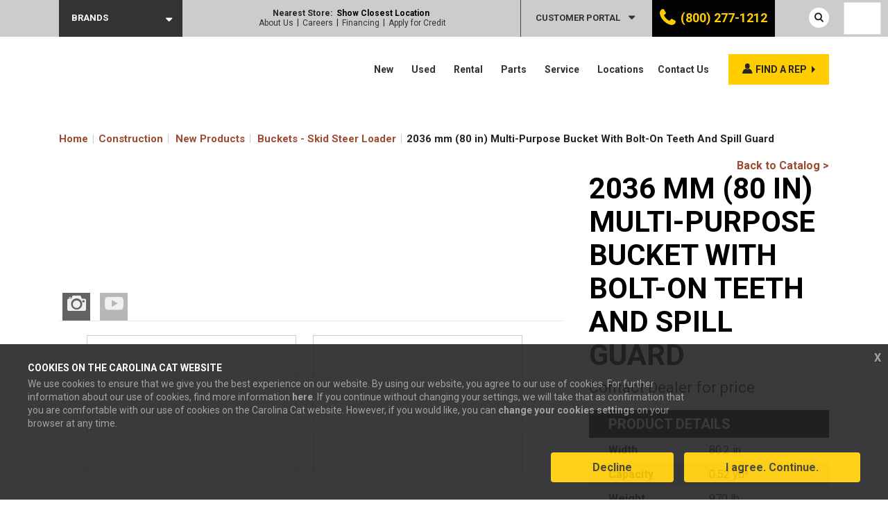

--- FILE ---
content_type: text/html; charset=UTF-8
request_url: https://carolinacat.com/construction/new-equipment/attachments/buckets-skid-steer-loader/1981-mm-78-in-multi-purpose-bucket-with-bolt-on-teeth-and-spill-guard/
body_size: 79786
content:
<!DOCTYPE html>


<html class="no-js" lang="en-US">

    <head>

        <meta charset="utf-8">
<script type="text/javascript">
/* <![CDATA[ */
var gform;gform||(document.addEventListener("gform_main_scripts_loaded",function(){gform.scriptsLoaded=!0}),document.addEventListener("gform/theme/scripts_loaded",function(){gform.themeScriptsLoaded=!0}),window.addEventListener("DOMContentLoaded",function(){gform.domLoaded=!0}),gform={domLoaded:!1,scriptsLoaded:!1,themeScriptsLoaded:!1,isFormEditor:()=>"function"==typeof InitializeEditor,callIfLoaded:function(o){return!(!gform.domLoaded||!gform.scriptsLoaded||!gform.themeScriptsLoaded&&!gform.isFormEditor()||(gform.isFormEditor()&&console.warn("The use of gform.initializeOnLoaded() is deprecated in the form editor context and will be removed in Gravity Forms 3.1."),o(),0))},initializeOnLoaded:function(o){gform.callIfLoaded(o)||(document.addEventListener("gform_main_scripts_loaded",()=>{gform.scriptsLoaded=!0,gform.callIfLoaded(o)}),document.addEventListener("gform/theme/scripts_loaded",()=>{gform.themeScriptsLoaded=!0,gform.callIfLoaded(o)}),window.addEventListener("DOMContentLoaded",()=>{gform.domLoaded=!0,gform.callIfLoaded(o)}))},hooks:{action:{},filter:{}},addAction:function(o,r,e,t){gform.addHook("action",o,r,e,t)},addFilter:function(o,r,e,t){gform.addHook("filter",o,r,e,t)},doAction:function(o){gform.doHook("action",o,arguments)},applyFilters:function(o){return gform.doHook("filter",o,arguments)},removeAction:function(o,r){gform.removeHook("action",o,r)},removeFilter:function(o,r,e){gform.removeHook("filter",o,r,e)},addHook:function(o,r,e,t,n){null==gform.hooks[o][r]&&(gform.hooks[o][r]=[]);var d=gform.hooks[o][r];null==n&&(n=r+"_"+d.length),gform.hooks[o][r].push({tag:n,callable:e,priority:t=null==t?10:t})},doHook:function(r,o,e){var t;if(e=Array.prototype.slice.call(e,1),null!=gform.hooks[r][o]&&((o=gform.hooks[r][o]).sort(function(o,r){return o.priority-r.priority}),o.forEach(function(o){"function"!=typeof(t=o.callable)&&(t=window[t]),"action"==r?t.apply(null,e):e[0]=t.apply(null,e)})),"filter"==r)return e[0]},removeHook:function(o,r,t,n){var e;null!=gform.hooks[o][r]&&(e=(e=gform.hooks[o][r]).filter(function(o,r,e){return!!(null!=n&&n!=o.tag||null!=t&&t!=o.priority)}),gform.hooks[o][r]=e)}});
/* ]]> */
</script>


        <meta http-equiv="X-UA-Compatible" content="IE=edge">

        <meta name="viewport" content="width=device-width, initial-scale=1">
        <meta name="facebook-domain-verification" content="47hye39oxi2qrcuilzm6cv5aqvpnm7" />
        <link rel="preconnect" href="https://fonts.gstatic.com">
        
                <script id="Cookiebot" src="https://consent.cookiebot.com/uc.js" data-cbid="4c5eafe8-c8d8-4185-8a61-07336bb73232" data-blockingmode="auto" type="text/javascript"></script>
                
        
        
        
        
        <meta name='robots' content='index, follow, max-image-preview:large, max-snippet:-1, max-video-preview:-1' />
	<style>img:is([sizes="auto" i], [sizes^="auto," i]) { contain-intrinsic-size: 3000px 1500px }</style>
	
	<!-- This site is optimized with the Yoast SEO plugin v26.6 - https://yoast.com/wordpress/plugins/seo/ -->
	<title>2036 mm (80 in) Multi-Purpose Bucket With Bolt-On Teeth And Spill Guard - Carolina Cat Construction</title>
<link data-rocket-preload as="style" href="https://fonts.googleapis.com/css2?family=Roboto:wght@400;700&#038;display=swap" rel="preload">
<link href="https://fonts.googleapis.com/css2?family=Roboto:wght@400;700&#038;display=swap" media="print" onload="this.media=&#039;all&#039;" rel="stylesheet">
<noscript data-wpr-hosted-gf-parameters=""><link rel="stylesheet" href="https://fonts.googleapis.com/css2?family=Roboto:wght@400;700&#038;display=swap"></noscript>
	<link rel="canonical" href="https://carolinacat.com/construction/new-equipment/attachments/buckets-skid-steer-loader/1981-mm-78-in-multi-purpose-bucket-with-bolt-on-teeth-and-spill-guard/" />
	<meta property="og:locale" content="en_US" />
	<meta property="og:type" content="article" />
	<meta property="og:title" content="2036 mm (80 in) Multi-Purpose Bucket With Bolt-On Teeth And Spill Guard - Carolina Cat Construction" />
	<meta property="og:description" content="Powerful clamping forces for grasping large, unusually shaped objects such as trees and recycling debris." />
	<meta property="og:url" content="https://carolinacat.com/construction/new-equipment/attachments/buckets-skid-steer-loader/1981-mm-78-in-multi-purpose-bucket-with-bolt-on-teeth-and-spill-guard/" />
	<meta property="og:site_name" content="Carolina Cat Construction" />
	<meta property="article:publisher" content="https://www.facebook.com/carolinacat/" />
	<meta property="og:image" content="https://carolinacat.com/content/uploads/sites/2/2019/12/Carolina_Cat_logo_stroke_HighRes.png" />
	<meta property="og:image:width" content="1856" />
	<meta property="og:image:height" content="494" />
	<meta property="og:image:type" content="image/png" />
	<meta name="twitter:card" content="summary_large_image" />
	<meta name="twitter:site" content="@CarolinaCat" />
	<meta name="twitter:label1" content="Est. reading time" />
	<meta name="twitter:data1" content="1 minute" />
	<script type="application/ld+json" class="yoast-schema-graph">{"@context":"https://schema.org","@graph":[{"@type":"WebPage","@id":"https://carolinacat.com/construction/new-equipment/attachments/buckets-skid-steer-loader/1981-mm-78-in-multi-purpose-bucket-with-bolt-on-teeth-and-spill-guard/","url":"https://carolinacat.com/construction/new-equipment/attachments/buckets-skid-steer-loader/1981-mm-78-in-multi-purpose-bucket-with-bolt-on-teeth-and-spill-guard/","name":"2036 mm (80 in) Multi-Purpose Bucket With Bolt-On Teeth And Spill Guard - Carolina Cat Construction","isPartOf":{"@id":"https://carolinacat.com/construction/#website"},"datePublished":"2025-12-28T17:16:38+00:00","breadcrumb":{"@id":"https://carolinacat.com/construction/new-equipment/attachments/buckets-skid-steer-loader/1981-mm-78-in-multi-purpose-bucket-with-bolt-on-teeth-and-spill-guard/#breadcrumb"},"inLanguage":"en-US","potentialAction":[{"@type":"ReadAction","target":["https://carolinacat.com/construction/new-equipment/attachments/buckets-skid-steer-loader/1981-mm-78-in-multi-purpose-bucket-with-bolt-on-teeth-and-spill-guard/"]}]},{"@type":"BreadcrumbList","@id":"https://carolinacat.com/construction/new-equipment/attachments/buckets-skid-steer-loader/1981-mm-78-in-multi-purpose-bucket-with-bolt-on-teeth-and-spill-guard/#breadcrumb","itemListElement":[{"@type":"ListItem","position":1,"name":"Home | Construction","item":"/construction/"},{"@type":"ListItem","position":2,"name":"New Products","item":"/construction/new/"},{"@type":"ListItem","position":3,"name":"Buckets - Skid Steer Loader","item":"/construction/new-equipment/attachments/buckets-skid-steer-loader/"},{"@type":"ListItem","position":4,"name":"2036 mm (80 in) Multi-Purpose Bucket With Bolt-On Teeth And Spill Guard"}]},{"@type":"WebSite","@id":"https://carolinacat.com/construction/#website","url":"https://carolinacat.com/construction/","name":"Carolina Cat Construction","description":"Just another Carolina Cat site","publisher":{"@id":"https://carolinacat.com/construction/#organization"},"potentialAction":[{"@type":"SearchAction","target":{"@type":"EntryPoint","urlTemplate":"https://carolinacat.com/construction/?s={search_term_string}"},"query-input":{"@type":"PropertyValueSpecification","valueRequired":true,"valueName":"search_term_string"}}],"inLanguage":"en-US"},{"@type":"Organization","@id":"https://carolinacat.com/construction/#organization","name":"Carolina Cat","url":"https://carolinacat.com/construction/","logo":{"@type":"ImageObject","inLanguage":"en-US","@id":"https://carolinacat.com/construction/#/schema/logo/image/","url":"https://carolinacat.com/content/uploads/sites/2/2019/12/Carolina_Cat_logo_stroke_HighRes.png","contentUrl":"https://carolinacat.com/content/uploads/sites/2/2019/12/Carolina_Cat_logo_stroke_HighRes.png","width":1856,"height":494,"caption":"Carolina Cat"},"image":{"@id":"https://carolinacat.com/construction/#/schema/logo/image/"},"sameAs":["https://www.facebook.com/carolinacat/","https://x.com/CarolinaCat","https://www.instagram.com/carolinacat/","https://www.linkedin.com/company/carolina-cat/","https://www.youtube.com/user/CarolinaCaterpillar/"]}]}</script>
	<!-- / Yoast SEO plugin. -->


<link rel='dns-prefetch' href='//www.google.com' />
<link href='https://fonts.gstatic.com' crossorigin rel='preconnect' />
<style id='wp-emoji-styles-inline-css' type='text/css'>

	img.wp-smiley, img.emoji {
		display: inline !important;
		border: none !important;
		box-shadow: none !important;
		height: 1em !important;
		width: 1em !important;
		margin: 0 0.07em !important;
		vertical-align: -0.1em !important;
		background: none !important;
		padding: 0 !important;
	}
</style>
<link rel='stylesheet' id='wp-block-library-css' href='https://carolinacat.com/construction/wp-includes/css/dist/block-library/style.min.css?ver=6.8.3' type='text/css' media='all' />
<style id='classic-theme-styles-inline-css' type='text/css'>
/*! This file is auto-generated */
.wp-block-button__link{color:#fff;background-color:#32373c;border-radius:9999px;box-shadow:none;text-decoration:none;padding:calc(.667em + 2px) calc(1.333em + 2px);font-size:1.125em}.wp-block-file__button{background:#32373c;color:#fff;text-decoration:none}
</style>
<style id='safe-svg-svg-icon-style-inline-css' type='text/css'>
.safe-svg-cover{text-align:center}.safe-svg-cover .safe-svg-inside{display:inline-block;max-width:100%}.safe-svg-cover svg{fill:currentColor;height:100%;max-height:100%;max-width:100%;width:100%}

</style>
<link data-minify="1" rel='stylesheet' id='hashabr-block-style-css' href='https://carolinacat.com/content/cache/min/2/content/plugins/hashbar-pro/blocks/src/assets/css/style-index.css?ver=1766515793' type='text/css' media='all' />
<style id='global-styles-inline-css' type='text/css'>
:root{--wp--preset--aspect-ratio--square: 1;--wp--preset--aspect-ratio--4-3: 4/3;--wp--preset--aspect-ratio--3-4: 3/4;--wp--preset--aspect-ratio--3-2: 3/2;--wp--preset--aspect-ratio--2-3: 2/3;--wp--preset--aspect-ratio--16-9: 16/9;--wp--preset--aspect-ratio--9-16: 9/16;--wp--preset--color--black: #000000;--wp--preset--color--cyan-bluish-gray: #abb8c3;--wp--preset--color--white: #ffffff;--wp--preset--color--pale-pink: #f78da7;--wp--preset--color--vivid-red: #cf2e2e;--wp--preset--color--luminous-vivid-orange: #ff6900;--wp--preset--color--luminous-vivid-amber: #fcb900;--wp--preset--color--light-green-cyan: #7bdcb5;--wp--preset--color--vivid-green-cyan: #00d084;--wp--preset--color--pale-cyan-blue: #8ed1fc;--wp--preset--color--vivid-cyan-blue: #0693e3;--wp--preset--color--vivid-purple: #9b51e0;--wp--preset--gradient--vivid-cyan-blue-to-vivid-purple: linear-gradient(135deg,rgba(6,147,227,1) 0%,rgb(155,81,224) 100%);--wp--preset--gradient--light-green-cyan-to-vivid-green-cyan: linear-gradient(135deg,rgb(122,220,180) 0%,rgb(0,208,130) 100%);--wp--preset--gradient--luminous-vivid-amber-to-luminous-vivid-orange: linear-gradient(135deg,rgba(252,185,0,1) 0%,rgba(255,105,0,1) 100%);--wp--preset--gradient--luminous-vivid-orange-to-vivid-red: linear-gradient(135deg,rgba(255,105,0,1) 0%,rgb(207,46,46) 100%);--wp--preset--gradient--very-light-gray-to-cyan-bluish-gray: linear-gradient(135deg,rgb(238,238,238) 0%,rgb(169,184,195) 100%);--wp--preset--gradient--cool-to-warm-spectrum: linear-gradient(135deg,rgb(74,234,220) 0%,rgb(151,120,209) 20%,rgb(207,42,186) 40%,rgb(238,44,130) 60%,rgb(251,105,98) 80%,rgb(254,248,76) 100%);--wp--preset--gradient--blush-light-purple: linear-gradient(135deg,rgb(255,206,236) 0%,rgb(152,150,240) 100%);--wp--preset--gradient--blush-bordeaux: linear-gradient(135deg,rgb(254,205,165) 0%,rgb(254,45,45) 50%,rgb(107,0,62) 100%);--wp--preset--gradient--luminous-dusk: linear-gradient(135deg,rgb(255,203,112) 0%,rgb(199,81,192) 50%,rgb(65,88,208) 100%);--wp--preset--gradient--pale-ocean: linear-gradient(135deg,rgb(255,245,203) 0%,rgb(182,227,212) 50%,rgb(51,167,181) 100%);--wp--preset--gradient--electric-grass: linear-gradient(135deg,rgb(202,248,128) 0%,rgb(113,206,126) 100%);--wp--preset--gradient--midnight: linear-gradient(135deg,rgb(2,3,129) 0%,rgb(40,116,252) 100%);--wp--preset--font-size--small: 13px;--wp--preset--font-size--medium: 20px;--wp--preset--font-size--large: 36px;--wp--preset--font-size--x-large: 42px;--wp--preset--spacing--20: 0.44rem;--wp--preset--spacing--30: 0.67rem;--wp--preset--spacing--40: 1rem;--wp--preset--spacing--50: 1.5rem;--wp--preset--spacing--60: 2.25rem;--wp--preset--spacing--70: 3.38rem;--wp--preset--spacing--80: 5.06rem;--wp--preset--shadow--natural: 6px 6px 9px rgba(0, 0, 0, 0.2);--wp--preset--shadow--deep: 12px 12px 50px rgba(0, 0, 0, 0.4);--wp--preset--shadow--sharp: 6px 6px 0px rgba(0, 0, 0, 0.2);--wp--preset--shadow--outlined: 6px 6px 0px -3px rgba(255, 255, 255, 1), 6px 6px rgba(0, 0, 0, 1);--wp--preset--shadow--crisp: 6px 6px 0px rgba(0, 0, 0, 1);}:where(.is-layout-flex){gap: 0.5em;}:where(.is-layout-grid){gap: 0.5em;}body .is-layout-flex{display: flex;}.is-layout-flex{flex-wrap: wrap;align-items: center;}.is-layout-flex > :is(*, div){margin: 0;}body .is-layout-grid{display: grid;}.is-layout-grid > :is(*, div){margin: 0;}:where(.wp-block-columns.is-layout-flex){gap: 2em;}:where(.wp-block-columns.is-layout-grid){gap: 2em;}:where(.wp-block-post-template.is-layout-flex){gap: 1.25em;}:where(.wp-block-post-template.is-layout-grid){gap: 1.25em;}.has-black-color{color: var(--wp--preset--color--black) !important;}.has-cyan-bluish-gray-color{color: var(--wp--preset--color--cyan-bluish-gray) !important;}.has-white-color{color: var(--wp--preset--color--white) !important;}.has-pale-pink-color{color: var(--wp--preset--color--pale-pink) !important;}.has-vivid-red-color{color: var(--wp--preset--color--vivid-red) !important;}.has-luminous-vivid-orange-color{color: var(--wp--preset--color--luminous-vivid-orange) !important;}.has-luminous-vivid-amber-color{color: var(--wp--preset--color--luminous-vivid-amber) !important;}.has-light-green-cyan-color{color: var(--wp--preset--color--light-green-cyan) !important;}.has-vivid-green-cyan-color{color: var(--wp--preset--color--vivid-green-cyan) !important;}.has-pale-cyan-blue-color{color: var(--wp--preset--color--pale-cyan-blue) !important;}.has-vivid-cyan-blue-color{color: var(--wp--preset--color--vivid-cyan-blue) !important;}.has-vivid-purple-color{color: var(--wp--preset--color--vivid-purple) !important;}.has-black-background-color{background-color: var(--wp--preset--color--black) !important;}.has-cyan-bluish-gray-background-color{background-color: var(--wp--preset--color--cyan-bluish-gray) !important;}.has-white-background-color{background-color: var(--wp--preset--color--white) !important;}.has-pale-pink-background-color{background-color: var(--wp--preset--color--pale-pink) !important;}.has-vivid-red-background-color{background-color: var(--wp--preset--color--vivid-red) !important;}.has-luminous-vivid-orange-background-color{background-color: var(--wp--preset--color--luminous-vivid-orange) !important;}.has-luminous-vivid-amber-background-color{background-color: var(--wp--preset--color--luminous-vivid-amber) !important;}.has-light-green-cyan-background-color{background-color: var(--wp--preset--color--light-green-cyan) !important;}.has-vivid-green-cyan-background-color{background-color: var(--wp--preset--color--vivid-green-cyan) !important;}.has-pale-cyan-blue-background-color{background-color: var(--wp--preset--color--pale-cyan-blue) !important;}.has-vivid-cyan-blue-background-color{background-color: var(--wp--preset--color--vivid-cyan-blue) !important;}.has-vivid-purple-background-color{background-color: var(--wp--preset--color--vivid-purple) !important;}.has-black-border-color{border-color: var(--wp--preset--color--black) !important;}.has-cyan-bluish-gray-border-color{border-color: var(--wp--preset--color--cyan-bluish-gray) !important;}.has-white-border-color{border-color: var(--wp--preset--color--white) !important;}.has-pale-pink-border-color{border-color: var(--wp--preset--color--pale-pink) !important;}.has-vivid-red-border-color{border-color: var(--wp--preset--color--vivid-red) !important;}.has-luminous-vivid-orange-border-color{border-color: var(--wp--preset--color--luminous-vivid-orange) !important;}.has-luminous-vivid-amber-border-color{border-color: var(--wp--preset--color--luminous-vivid-amber) !important;}.has-light-green-cyan-border-color{border-color: var(--wp--preset--color--light-green-cyan) !important;}.has-vivid-green-cyan-border-color{border-color: var(--wp--preset--color--vivid-green-cyan) !important;}.has-pale-cyan-blue-border-color{border-color: var(--wp--preset--color--pale-cyan-blue) !important;}.has-vivid-cyan-blue-border-color{border-color: var(--wp--preset--color--vivid-cyan-blue) !important;}.has-vivid-purple-border-color{border-color: var(--wp--preset--color--vivid-purple) !important;}.has-vivid-cyan-blue-to-vivid-purple-gradient-background{background: var(--wp--preset--gradient--vivid-cyan-blue-to-vivid-purple) !important;}.has-light-green-cyan-to-vivid-green-cyan-gradient-background{background: var(--wp--preset--gradient--light-green-cyan-to-vivid-green-cyan) !important;}.has-luminous-vivid-amber-to-luminous-vivid-orange-gradient-background{background: var(--wp--preset--gradient--luminous-vivid-amber-to-luminous-vivid-orange) !important;}.has-luminous-vivid-orange-to-vivid-red-gradient-background{background: var(--wp--preset--gradient--luminous-vivid-orange-to-vivid-red) !important;}.has-very-light-gray-to-cyan-bluish-gray-gradient-background{background: var(--wp--preset--gradient--very-light-gray-to-cyan-bluish-gray) !important;}.has-cool-to-warm-spectrum-gradient-background{background: var(--wp--preset--gradient--cool-to-warm-spectrum) !important;}.has-blush-light-purple-gradient-background{background: var(--wp--preset--gradient--blush-light-purple) !important;}.has-blush-bordeaux-gradient-background{background: var(--wp--preset--gradient--blush-bordeaux) !important;}.has-luminous-dusk-gradient-background{background: var(--wp--preset--gradient--luminous-dusk) !important;}.has-pale-ocean-gradient-background{background: var(--wp--preset--gradient--pale-ocean) !important;}.has-electric-grass-gradient-background{background: var(--wp--preset--gradient--electric-grass) !important;}.has-midnight-gradient-background{background: var(--wp--preset--gradient--midnight) !important;}.has-small-font-size{font-size: var(--wp--preset--font-size--small) !important;}.has-medium-font-size{font-size: var(--wp--preset--font-size--medium) !important;}.has-large-font-size{font-size: var(--wp--preset--font-size--large) !important;}.has-x-large-font-size{font-size: var(--wp--preset--font-size--x-large) !important;}
:where(.wp-block-post-template.is-layout-flex){gap: 1.25em;}:where(.wp-block-post-template.is-layout-grid){gap: 1.25em;}
:where(.wp-block-columns.is-layout-flex){gap: 2em;}:where(.wp-block-columns.is-layout-grid){gap: 2em;}
:root :where(.wp-block-pullquote){font-size: 1.5em;line-height: 1.6;}
</style>
<link data-minify="1" rel='stylesheet' id='material-design-iconic-font-css' href='https://carolinacat.com/content/cache/min/2/content/plugins/hashbar-pro/assets/css/material-design-iconic-font.min.css?ver=1766515793' type='text/css' media='all' />
<link data-minify="1" rel='stylesheet' id='hashbar-pro-frontend-css' href='https://carolinacat.com/content/cache/min/2/content/plugins/hashbar-pro/assets/css/frontend.css?ver=1766515793' type='text/css' media='all' />
<link data-minify="1" rel='stylesheet' id='cat-template-css-css' href='https://carolinacat.com/content/cache/min/2/content/mu-plugins/wp-cat-plugin/assets/css/template.css?ver=1766515793' type='text/css' media='all' />
<link data-minify="1" rel='stylesheet' id='weglot-css-css' href='https://carolinacat.com/content/cache/background-css/2/carolinacat.com/content/cache/min/2/content/plugins/weglot/dist/css/front-css.css?ver=1766515793&wpr_t=1766944538' type='text/css' media='all' />
<style id="weglot-custom-style">.weglot-flags > a:before,
.weglot-flags > span.wglanguage-name:before {
    margin-right: 0px;
}

.country-selector.weglot-dropdown .wgcurrent a,
.country-selector.weglot-dropdown .wgcurrent span {
    padding-right: 20px;
    padding-left: 5px;
}

.country-selector.weglot-dropdown .wgcurrent:after {
    right: 5px;
}</style><link data-minify="1" rel='stylesheet' id='new-flag-css-css' href='https://carolinacat.com/content/cache/background-css/2/carolinacat.com/content/cache/min/2/content/plugins/weglot/dist/css/new-flags.css?ver=1766515793&wpr_t=1766944538' type='text/css' media='all' />
<style id='custom-flag-handle-inline-css' type='text/css'>
.weglot-flags.flag-0.wg-en>a:before,.weglot-flags.flag-0.wg-en>span:before {background-image: var(--wpr-bg-1bbbd58d-70ae-497a-9a8c-9a1055873ec6); }.weglot-flags.flag-1.wg-en>a:before,.weglot-flags.flag-1.wg-en>span:before {background-image: var(--wpr-bg-fe2b714b-63fb-4460-b8fb-7f9459c964ec); }.weglot-flags.flag-2.wg-en>a:before,.weglot-flags.flag-2.wg-en>span:before {background-image: var(--wpr-bg-111aa294-3765-4a36-95f1-769c51109a4b); }.weglot-flags.flag-3.wg-en>a:before,.weglot-flags.flag-3.wg-en>span:before {background-image: var(--wpr-bg-597167a7-12a9-4029-9327-70391f591436); }
</style>
<link data-minify="1" rel='stylesheet' id='multicarolinacat-style-css' href='https://carolinacat.com/content/cache/min/2/content/themes/multicarolinacat/style.css?ver=1766515793' type='text/css' media='all' />
<link data-minify="1" rel='stylesheet' id='child-style-css' href='https://carolinacat.com/content/cache/min/2/content/themes/carolinacat-construction/style.css?ver=1766515793' type='text/css' media='all' />
<link data-minify="1" rel='stylesheet' id='normalize-css' href='https://carolinacat.com/content/cache/min/2/content/themes/multicarolinacat/assets/css/normalize.css?ver=1766515793' type='text/css' media='all' />
<link data-minify="1" rel='stylesheet' id='site-main-css' href='https://carolinacat.com/content/cache/background-css/2/carolinacat.com/content/cache/min/2/content/themes/multicarolinacat/assets/css/main.css?ver=1766515793&wpr_t=1766944538' type='text/css' media='all' />
<!--[if IE]>
<link rel='stylesheet' id='site-ie-css' href='https://carolinacat.com/content/themes/multicarolinacat/assets/css/ie.css?ver=1766430123' type='text/css' media='all' />
<![endif]-->
<link rel='stylesheet' id='tablepress-default-css' href='https://carolinacat.com/content/uploads/sites/2/tablepress-combined.min.css?ver=16' type='text/css' media='all' />
<link rel='stylesheet' id='searchwp-forms-css' href='https://carolinacat.com/content/plugins/searchwp/assets/css/frontend/search-forms.min.css?ver=4.5.6' type='text/css' media='all' />
<style id='rocket-lazyload-inline-css' type='text/css'>
.rll-youtube-player{position:relative;padding-bottom:56.23%;height:0;overflow:hidden;max-width:100%;}.rll-youtube-player:focus-within{outline: 2px solid currentColor;outline-offset: 5px;}.rll-youtube-player iframe{position:absolute;top:0;left:0;width:100%;height:100%;z-index:100;background:0 0}.rll-youtube-player img{bottom:0;display:block;left:0;margin:auto;max-width:100%;width:100%;position:absolute;right:0;top:0;border:none;height:auto;-webkit-transition:.4s all;-moz-transition:.4s all;transition:.4s all}.rll-youtube-player img:hover{-webkit-filter:brightness(75%)}.rll-youtube-player .play{height:100%;width:100%;left:0;top:0;position:absolute;background:var(--wpr-bg-f28e0011-ebb5-431c-8ab1-803a8a02ee40) no-repeat center;background-color: transparent !important;cursor:pointer;border:none;}
</style>
<script type="text/javascript" src="https://carolinacat.com/construction/wp-includes/js/jquery/jquery.min.js?ver=3.7.1" id="jquery-core-js"></script>
<script type="text/javascript" src="https://carolinacat.com/construction/wp-includes/js/jquery/jquery-migrate.min.js?ver=3.4.1" id="jquery-migrate-js"></script>
<script data-minify="1" type="text/javascript" src="https://carolinacat.com/content/cache/min/2/content/plugins/weglot/dist/front-js.js?ver=1766515793" id="wp-weglot-js-js"></script>
<script type="text/javascript" src="https://carolinacat.com/content/themes/multicarolinacat/assets/js/vendor/modernizr.min.js?ver=2.8.2" id="modernizr-js"></script>
<link rel="https://api.w.org/" href="https://carolinacat.com/construction/wp-json/" /><link rel='shortlink' href='https://carolinacat.com/construction/?p=1919' />
<link rel="alternate" title="oEmbed (JSON)" type="application/json+oembed" href="https://carolinacat.com/construction/wp-json/oembed/1.0/embed?url=https%3A%2F%2Fcarolinacat.com%2Fconstruction%2Fnew-equipment%2Fattachments%2Fbuckets-skid-steer-loader%2F1981-mm-78-in-multi-purpose-bucket-with-bolt-on-teeth-and-spill-guard%2F" />
<link rel="alternate" title="oEmbed (XML)" type="text/xml+oembed" href="https://carolinacat.com/construction/wp-json/oembed/1.0/embed?url=https%3A%2F%2Fcarolinacat.com%2Fconstruction%2Fnew-equipment%2Fattachments%2Fbuckets-skid-steer-loader%2F1981-mm-78-in-multi-purpose-bucket-with-bolt-on-teeth-and-spill-guard%2F&#038;format=xml" />
<!-- Google Tag Manager -->
<script>(function(w,d,s,l,i){w[l]=w[l]||[];w[l].push({'gtm.start':
new Date().getTime(),event:'gtm.js'});var f=d.getElementsByTagName(s)[0],
j=d.createElement(s),dl=l!='dataLayer'?'&l='+l:'';j.async=true;j.src=
'https://www.googletagmanager.com/gtm.js?id='+i+dl;f.parentNode.insertBefore(j,f);
})(window,document,'script','dataLayer','GTM-KHD45L7');</script>
<!-- End Google Tag Manager -->

<!-- Track Outbound Link Clicks in GA -->
<script>
  document.addEventListener('click', function (event) {
    var link = event.target;

    // Traverse up the DOM tree to find the closest anchor tag
    while (link && (typeof link.tagName === 'undefined' || link.tagName.toLowerCase() !== 'a' || !link.href)) {
      link = link.parentNode;
    }

    // Check if the link is an outbound link
    if (link && link.href && link.host !== location.host) {
      // Check if the gtag function is defined
      if (typeof gtag === 'function') {
        gtag('event', 'Click', {
          event_category: 'Outbound Link',
          event_label: link.href
        });
      }

      // Or, if you're using analytics.js
      // if (typeof ga === 'function') {
      //   ga('send', 'event', 'Outbound Link', 'Click', link.href);
      // }

      // Allow event to be sent before the page is unloaded
      if (!link.target || link.target.match(/^_(self|parent|top)$/i)) {
        setTimeout(function() { location.href = link.href; }, 150);
        event.preventDefault();
      }
    }
  });
</script>
<!-- End Track Outbound Link Clicks in GA -->




<script>
  window.intercomSettings = {
    api_base: "https://api-iam.intercom.io",
    app_id: "jmpxh2jv"
  };
</script>

<script>
// We pre-filled your app ID in the widget URL: 'https://widget.intercom.io/widget/jmpxh2jv'
(function(){var w=window;var ic=w.Intercom;if(typeof ic==="function"){ic('reattach_activator');ic('update',w.intercomSettings);}else{var d=document;var i=function(){i.c(arguments);};i.q=[];i.c=function(args){i.q.push(args);};w.Intercom=i;var l=function(){var s=d.createElement('script');s.type='text/javascript';s.async=true;s.src='https://widget.intercom.io/widget/jmpxh2jv';var x=d.getElementsByTagName('script')[0];x.parentNode.insertBefore(s,x);};if(document.readyState==='complete'){l();}else if(w.attachEvent){w.attachEvent('onload',l);}else{w.addEventListener('load',l,false);}}})();
</script>


<script type="text/javascript">
		(function (w,d,o,u,a,m) {
			w[o]=w[o]||function(){(w[o].q=w[o].q||[]).push(arguments);
			},w[o].e=1*new Date();w[o].u=u;a=d.createElement('script'),
			m=d.getElementsByTagName('script')[0];a.async=1;
			a.src=u+'/capi.js';m.parentNode.insertBefore(a, m);
		})(window, document, 'fx_capi', 'https://c.webfxcapi.com');
</script>
<script>
fx_capi('config', {
    auto_track: true
});
</script><!-- --------- START PLUGIN REVENUECLOUDFX-WP - HEADER SCRIPTS --------- -->
	<!-- RCFX - Primary Tracking Script -->
	<script type='text/javascript' data-registered="mcfx-plugin">
		/* global RCFX */
		(function (w,d,o,u,a,m) {
			w[o]=w[o]||function(){(w[o].q=w[o].q||[]).push(arguments);
			},w[o].e=1*new Date();w[o].u=u;a=d.createElement('script'),
			m=d.getElementsByTagName('script')[0];a.async=1;
			a.src=u+'/mcfx.js';m.parentNode.insertBefore(a, m);
		})(window, document, 'mcfx', 'https://t.marketingcloudfx.com');
		mcfx('create', 587 );
	</script>
		<!-- RCFX - CallTrackerFX -->
		<script type="text/javascript" src="//cdn.leadmanagerfx.com/phone/js/587" data-registered="mcfx-plugin" async></script>
	<!-- RCFX - PersonalizeFX -->
	<script type="text/javascript" src="//pfx.leadmanagerfx.com/pfx/js/587" data-registered="mcfx-plugin" ></script>
	<!-- Helper Script -->
	<script type='text/javascript' data-registered="mcfx-plugin" >
		/* global RCFX */
		window.mcfxCaptureCustomFormData = function( data, formId='form-from-mcfxCaptureCustomFormData', dataFxId = null ) {
			const formEl = document.createElement('form');
			formEl.id = formId;
			// avoids duplication for pseudo forms
			formEl.setAttribute('data-fx-id', dataFxId || formId );
			for ( const field of data ) {
				const fieldEl = document.createElement('input');
				fieldEl.type = 'hidden';
				for ( const key in field ) {
					fieldEl[key] = field[key];
				}
				formEl.appendChild(fieldEl);
			}
			mcfx( 'capture', formEl );
		}
		/**
		 * This script will add a hidden input to all forms on the page with the submission id
		 * In order for this to work as intended, it has to happen after mcfx is initialized.
		 */
		window.addEventListener('mcfx:initialized', function() {
			document.querySelectorAll('form').forEach( nodeForm => {
				mcfx( t => {
					const nodeHiddenInput = document.createElement('input')
					nodeHiddenInput.setAttribute('name', '_mcfx_submission_id')
					nodeHiddenInput.setAttribute('type', 'hidden')
					nodeHiddenInput.setAttribute('value', t.modules.forms.getSubmissionId( nodeForm ))
					nodeForm.appendChild( nodeHiddenInput )
				})
			})
		})
	</script>
<!-- --------- END PLUGIN REVENUECLOUDFX-WP - HEADER SCRIPTS --------- -->
<!-- --------- START PLUGIN WEBFX QA SERVICES - DATADOG TRACKING SCRIPTS --------- -->
	<script>
  (function(h,o,u,n,d) {
    h=h[d]=h[d]||{q:[],onReady:function(c){h.q.push(c)}}
    d=o.createElement(u);d.async=1;d.src=n
    n=o.getElementsByTagName(u)[0];n.parentNode.insertBefore(d,n)
  })(window,document,'script','https://www.datadoghq-browser-agent.com/us5/v5/datadog-rum.js','DD_RUM')
  window.DD_RUM.onReady(function() {
    window.DD_RUM.init({
      clientToken: 'pub9daa2c581d123423bac73bf2be3f820b',
      applicationId: '56c74d29-28b5-415d-8a44-0f7f887e42c2',
      // `site` refers to the Datadog site parameter of your organization
      // see https://docs.datadoghq.com/getting_started/site/
      site: 'us5.datadoghq.com',
      service: 'carolina-cat',
      env: '<ENV_NAME>',
      // Specify a version number to identify the deployed version of your application in Datadog
      // version: '1.0.0',
      sessionSampleRate: 100,
      sessionReplaySampleRate: 100,
      trackUserInteractions: true,
      trackResources: true,
      trackLongTasks: true,
      defaultPrivacyLevel: 'mask-user-input',
    });
  })
</script><!-- --------- END PLUGIN PLUGIN WEBFX QA SERVICES - DATADOG TRACKING SCRIPTS --------- -->

<link rel="alternate" href="https://carolinacat.com/construction/new-equipment/attachments/buckets-skid-steer-loader/1981-mm-78-in-multi-purpose-bucket-with-bolt-on-teeth-and-spill-guard/" hreflang="en"/>
<link rel="alternate" href="https://carolinacat.com/construction/es/new-equipment/attachments/buckets-skid-steer-loader/1981-mm-78-in-multi-purpose-bucket-with-bolt-on-teeth-and-spill-guard/" hreflang="es"/>
<script type="application/json" id="weglot-data">{"website":"https:\/\/carolinacat.com","uid":"df3f5cc6a3","project_slug":"carolina-cat-website","language_from":"en","language_from_custom_flag":"us","language_from_custom_name":null,"excluded_paths":[],"excluded_blocks":[],"custom_settings":{"button_style":{"is_dropdown":true,"with_flags":true,"flag_type":"rectangle_mat","full_name":true,"custom_css":".weglot-flags > a:before,\r\n.weglot-flags > span.wglanguage-name:before {\r\n    margin-right: 0px;\r\n}\r\n\r\n.country-selector.weglot-dropdown .wgcurrent a,\r\n.country-selector.weglot-dropdown .wgcurrent span {\r\n    padding-right: 20px;\r\n    padding-left: 5px;\r\n}\r\n\r\n.country-selector.weglot-dropdown .wgcurrent:after {\r\n    right: 5px;\r\n}","with_name":false},"translate_search":true,"wp_user_version":"4.2.9","translate_email":false,"translate_amp":false,"switchers":[{"templates":{"name":"default","hash":"7291e68cc8bd3797365f7964a807f78b1c6c90fb"},"location":[],"style":{"with_flags":true,"flag_type":"rectangle_mat","with_name":false,"full_name":true,"is_dropdown":true}}]},"pending_translation_enabled":false,"curl_ssl_check_enabled":true,"custom_css":".weglot-flags > a:before,\r\n.weglot-flags > span.wglanguage-name:before {\r\n    margin-right: 0px;\r\n}\r\n\r\n.country-selector.weglot-dropdown .wgcurrent a,\r\n.country-selector.weglot-dropdown .wgcurrent span {\r\n    padding-right: 20px;\r\n    padding-left: 5px;\r\n}\r\n\r\n.country-selector.weglot-dropdown .wgcurrent:after {\r\n    right: 5px;\r\n}","languages":[{"language_to":"es","custom_code":null,"custom_name":null,"custom_local_name":null,"provider":null,"enabled":true,"automatic_translation_enabled":true,"deleted_at":null,"connect_host_destination":null,"custom_flag":null}],"organization_slug":"carolina-cat","api_domain":"cdn-api-weglot.com","current_language":"en","switcher_links":{"en":"https:\/\/carolinacat.com\/construction\/new-equipment\/attachments\/buckets-skid-steer-loader\/1981-mm-78-in-multi-purpose-bucket-with-bolt-on-teeth-and-spill-guard\/","es":"https:\/\/carolinacat.com\/construction\/es\/new-equipment\/attachments\/buckets-skid-steer-loader\/1981-mm-78-in-multi-purpose-bucket-with-bolt-on-teeth-and-spill-guard\/"},"original_path":"\/new-equipment\/attachments\/buckets-skid-steer-loader\/1981-mm-78-in-multi-purpose-bucket-with-bolt-on-teeth-and-spill-guard\/"}</script><script data-minify="1" type="text/javascript" src="https://carolinacat.com/content/cache/min/2/pages/scripts/0011/7620.js?ver=1766515793" async="async" ></script><style class="wpcode-css-snippet">h3.gsection_title {
	font-size: 30px;
	line-height: 36px;
	color: #252526;
	margin-top: 50px;
}</style>		<style type="text/css" id="wp-custom-css">
			
.construct-dropdown {
    max-width: 178px;
}


.product-item-card__thumb {
    border: 1px solid #cccccc;
    border-bottom: none;
}

.product-item-card__title h3 {
    border-bottom: 5px solid #ffcc00;
}

@media (min-width: 1025px) {
	
	.product-item-card__list {
			margin-right: 35px;
	}
	
}

/* Campaign Page - Gift Guide */
.holiday-sale-column .fl-col-content.fl-node-content {
	justify-content:space-between;
}

ul.holiday-deal-desc-bullets {
	padding-left:40px;
}

/* Location Google Review  */
.wp-gr .grw-review-inner {
    transition: transform 300ms ease-out !important;
}

.grw-review:hover .grw-review-inner {
            -webkit-transform: translate(0, -5px);
        -ms-transform: translate(0, -5px);
        transform: translate(0, -5px);
}

/* Updated heading H2 color */
.home h2,
.footer-news a b,
.footer-social-media a {
    color: #333333;
}
.grey-search-bar h2,
.footer-social-media a:hover ,
.footer-news a:hover b {
    color: #ddaa0a;
}
/* end ---- */

/* fixed height */
.family-inner .new-product .product-card__bottom {
    min-height: 250px;
}
.family-inner .product-card__title {
    min-height: 45px;
}

@media (min-width: 1025px) {
	.section-white.ads [class*="col-sm"] img {
		max-height: 190px;
		min-height: 190px;
		object-fit: cover;
	}
}

.page-body.post-6144 {
    margin-top: 10px !important;
}
.filter.push-bottom ul.filter-options li {
	list-style: none;
}

.hthb-notification-content .ht_btn {
	display: inline-block;
}

/* Notification bar - show phone on large screens excluding key pages where bar is disabled. Disable close button on desktop only*/
@media (min-width: 1200px) {
	.hthb-close-toggle-wrapper {
		display:normal;
	}
	}
.ht-notification-text .ht_btn.style_1:after {
	 border-color:
		 transparent transparent #252525 #fec921;
}
.ht-notification-wrap{
	padding: 10px 0 !important;
}

.ht-notification-wrap p{
	color: fff;
	line-height: 1.4;
	    font-family: 'arialnarrow-bold';
	font-weight: normal;
	font-size: 18px;
}

.ht-notification-wrap a{
	font-size: 14px;
    padding: 6px 20px !important;
	border-radius: 0 !important;
	font-family: arial;
    font-weight: 700;
	display: inline-block;
	margin: .2em .5em;
}

.ht-notification-wrap a:hover{
	background-color: #d7a508 !important;
}

.ht-n-open-toggle{
	background-color: #a40e0f;
}

.ht-n-close-toggle{
    right: -10px !important;
    height: 20px;
    width: 20px;
    display: flex;
    justify-content: center;
    align-items: center;
    position: absolute !important; 
}

.ht-n-container_full_width .ht-notification-text{
    padding: 0 30px !important;
}

@media(max-width:1174px){
    .ht-notification-wrap a{
        display: block !important;
        width: fit-content !important;
        margin: 0 auto !important;
        margin-top: 10px !important;
    }
    .ht-notification-text{
        width: 100% !important;
        max-width: unset !important;
    }
}

@media(max-width:1000px){
    .ht-notification-text{
        padding: 0 60px;
    }
}

/* Fixed Header Button mobile */
@media (min-width: 599px) and (max-width: 1024px) {
	.header-main-menu {
		padding-right: 55px;
	}
}
@media (max-width: 599px) {
	#page-header .container {
    padding: 0;
	}

	#page-header .header-main-menu {
			padding: 0;
	}

	.header-main-menu .hidden-md-up {
		display: flex;
		flex-wrap: wrap;
		align-items: center;
		justify-content: flex-end;
	}

	.ubermenu-responsive-toggle {
		padding-left: 10px;
		padding-right: 10px;
		padding-top: 17px;
	}

	a.btn-nav-careers {
			margin-right: 0;
			padding: 9px 4px;
		font-size: 10px;
	}

	a.btn-find-a-rep {
			margin-right: 5px;
			padding: 9px 4px;
		font-size: 10px;
	}
	
	.post-132 .sub-pages [class*="col-"] {
		width: 540px !important;
}
	
	.page-template-page-search-equipment .product-item-card__list .row {
    display: flex;
    flex-wrap: wrap;
}

	.sub-pages [class*="col-xs-"], 
	.product-item-card__list [class*="col-"] {
		width: 50% !important;
	}
	
	 .equipment-list-item__wrapper[class*="col-xs-"] {
        width: 50%;
    }
	
	.product-card__thumb {
		min-height: auto;
	}
	.product-item-card__thumb {
		height: 150px;
	}
	.product-item-card__thumb img {
		height: 100%;
	}
	
	.family-inner .product-card__title {
	    word-break: break-word;
	}
	
	.hthb-row {
		padding: 10px;
	}
	
	.ht-notification-text {
		padding: 0;
	}
	
	.hthb-notification-content p {
		line-height: 1.4;
	}
	
	.hthb-notification-content .ht_btn {
		width: 100%;
    margin-top: 10px;
    padding: 10px !important;
	}
	
	.hthb-loaded.hthb-has-close-button .hthb-close-toggle-wrapper {
		position: static;
    float: none;
    width: 100%;
    display: block;
    text-align: center;
	}
	
	.hthb-close-toggle {
		float: none;
    position: static;
    text-align: center;
    display: inline-block;
	}
	
}
	
	
.rental-product .btn {
		color: #fff;
    font-size: 18px !important;
}

.rental-product .btn:hover {
    background: #8E1216;
    color: #fff;
}

.rental-product .btn:after{
    border-color: transparent transparent transparent #e9e9ea;
}

@media (min-width: 1025px) {
    .bg-black h1 {
        font-size: 40px;
    }
}
	
/*body:not(.single-cat_used_machine):not(.single-cat_new_machine) .btn:not(.credit-btn):not(.loan-btn):not(.rental-btn) {
    background: #facc03;
}*/

body.blog .btn,
body.single-post .btn{
    background: #facc03;
}

@media (min-width: 1137px) {
    .btn-dark[href="#used-options"] {
        white-space: nowrap;
    }
}

#page-id-14852 .fl-builder .btn {
    color: #fff !important;
}

.brochure-btn {
    margin-top: 17px;
}

.fl-builder .btn {
	 color: inherit;
}

@media (min-width: 767px) {
	html[lang="es"] .home-search [type='submit'] {
		width: 12%;
	}
}

@media (min-width: 1025px) {
	html[lang="es"] .nav-primary {
		width: 65%;
	}
}

@media (min-width: 1025px) and (max-width: 1130px) {
	html[lang="es"] .nav-primary {
		width: 100%;
	}
}

.country-selector.weglot-default {
	right: 85px;
}

@media (max-width: 600px) {
	footer#page-footer {
		margin-bottom: 60px;
	}
}

html[lang="es"] .footer-info-box a {
	font-size: 15px;
}

html[lang="es"] .rental-product .btn {
	font-size: 17px !important;
	white-space: nowrap;
}

html[lang="es"] .page-id-5387 .wpcm-zip__form .row {
	display: flex;
	flex-direction: column;
}

@media (min-width: 641px) {

  .gform_wrapper.gravity-theme .ginput_complex:not(.ginput_container_address) fieldset:not([style*="display:none"]):not(.ginput_full),.gform_wrapper.gravity-theme .ginput_complex:not(.ginput_container_address) span:not([style*="display:none"]):not(.ginput_full) {

    padding-right: 1% !important;

  }



  .gform_wrapper.gravity-theme .ginput_complex:not(.ginput_container_address) fieldset:not([style*="display:none"]):not(.ginput_full)~span:not(.ginput_full),.gform_wrapper.gravity-theme .ginput_complex:not(.ginput_container_address) span:not([style*="display:none"]):not(.ginput_full)~span:not(.ginput_full) {

    padding-left: 1% !important;

    padding-right: 0 !important;

  }

}



@media (min-width: 1025px){
		.portal-dropdown, .construct-dropdown {
		z-index: 999999;
	}
	.nav-primary .sub-menu {
		padding-bottom:0px;
	}
}


.location-listing__section > .location-listing__section {
	padding: 0;
}

.location-listing__section > a.btn.btn-primary {
	display: block;
}

.location-listing__section > a {
	word-break: break-word;
}

.location-listing__section > .location-listing__section a.location-listing__rental {
	font-size: 14px;
	text-transform: uppercase;
	color: #fff;
	padding: 14px 0;
	background: #b0190f;
	display: block;
	text-align: center;
	margin-bottom: 10px;
}

.location-listing__section > .location-listing__section a.location-listing__rental:hover {
	background: #740f08;
}
/*Responsive Tables for Blog Posts*/
.custom-table {
    border: 1px solid #ccc;
    font-size: 14px;
    border-collapse: collapse;
    margin: 0 auto;
    padding: 0px;
    table-layout: fixed;
    min-width: 100%;
}

.custom-table th {
    text-align: center;
    padding: 10px;
    border: 1px solid #000;
    background: #000000;
    color: #ffcc00;
    font-weight: bold;
    text-align: center;
}

.custom-table td {
    padding: 10px;
    border: 1px solid #ccc;
}

.custom-table tr {
    background-color: #ffffff;
    color: #000000;
    text-align: left;
}

.custom-table .mobile-head {
    display: none;
}

@media screen and (max-width: 600px) {
    .custom-table {
        border: 1px solid #ccc;
        border-collapse: collapse;
        margin: 0 auto;
        padding: 0px;
        table-layout: fixed;
        min-width: 100%;
    }

    .custom-table td {
        padding: 8px;
        border: 1px solid #ccc;
        display: block;
        text-align: right;
        width: 100%\9;
        float: left\9;
    }

    .custom-table tr {
        background-color: #ffffff;
        color: #000000;
        text-align: right;
        margin: 8px;
    }

    .custom-table tr:first-child {
        display: none;
    }

    .custom-table tr {
        display: block;
    }

    .custom-table td:not(:first-child) {
        border-top: 0px;
    }

    .custom-table .mobile-head {
        font-weight: bold;
        color: #000000;
        float: left;
        text-align: left;
        display: block;
    }
	

    /* Style only the 'Feature' column with black background and yellow text */
    .custom-table td:first-child {
        background-color: #000000;
        color: #ffcc00;
        font-weight: bold;
    }
}
/*Pricing Tables and VisionLink page*/
.no-bullets li:before {
	display:none!important;
}

.visionlinkplans .fl-pricing-ribbon-content {
	width:100%!important;
	text-transform:uppercase;
	letter-spacing:5px;
	border:none;
	margin-top:-30px!important;
}

.visionlinkplans .fl-pricing-table {
	gap: 10px;
}

.callout-box .fl-callout-content {
	height:250px;
}

.visionlinkplans .fl-button {
	display:none!important;
}

.fl-builder-content ul li:before {
	content: "●";
	top:0px;
	background:none;
}

/* Contact Rep Page */
.sales-rep-request .ginput_container_date input {
	width:100%!important;
}
.sales-rep-request .ginput_container_address span {
	flex:0 0 100% !important;
}


/*Blog Post Calls to Actions and Elements*/
.CTA-heading {
	color: #ffcc00!important;
    font-family: "Roboto", sans-serif;
    font-weight: 700;
    text-transform: uppercase;
    line-height: normal;
	font-size:40px;
		margin-bottom:0px;
}

.btn.btn-red.cta-red-button {
	background:#b0190f;
}

.btn.btn-red.cta-red-button::after {
	border-color: transparent transparent transparent #fff;
}

.btn.btn-primary.cta-yel-button {
	color:#252525!important;
}
ul.blogCTAbullets {
	font-size:14px;
	line-height:normal;
}

.cta-half-img .fl-col-content.fl-node-content {
	justify-content:flex-end!important;
}

/*Remove margin from CTA row templates*/
.fl-builder-content-17848, .fl-builder-content-17842, .fl-builder-content-17795, .fl-builder-content-17769, .fl-builder-content-17863, .fl-builder-content-18018, .fl-builder-content-19839, .fl-builder-content-20986 {
	margin-top:0px!important;
	margin-bottom:22px;
}
/*Remove margin from Author row templates*/
.fl-builder-content-18050, .fl-builder-content-18389, .fl-builder-content-19038, .fl-builder-content-20970 {
	margin-top:0px!important;
	margin-bottom:22px;
}

@media (max-width:768px) {
	
.CTAcontainer.fl-row > .fl-row-content-wrap {
	padding-top:0px!important;
	padding-bottom:0px !important;
}
}

@media (max-width:600px) {
		.btn.btn-red.cta-red-button, .btn.btn-primary.cta-yel-button {
		width:100%;
	}
}

/* Ecommerce Product CTAs */
.cwc-cta{
    width: 100%;
    margin: 28px 0;
    border: 1px solid rgba(0,0,0,0.12);
    border-radius: 14px;
    background: #fff;
    overflow: hidden;
  }

  .cwc-cta__inner{
    display: flex;
    gap: 22px;
    align-items: center;
    padding: 18px;
  }

  /* Image */
  .cwc-cta__media{
    flex: 0 0 162px;
    width: 162px;
  }

  .cwc-cta__media img{
    width: 100%;
    height: auto;
    display: block;
    border-radius: 10px;
    object-fit: contain;
    background: #f6f6f6;
  }

  /* Content */
  .cwc-cta__content{
    flex: 1 1 auto;
    min-width: 0;
  }

  .cwc-cta__eyebrow{
    margin: 0 0 6px;
    font-size: 12px;
    letter-spacing: 0.08em;
    text-transform: uppercase;
    opacity: 0.7;
  }

  .cwc-cta__headline{
    margin: 0 0 8px;
    font-size: 20px!important;
    line-height: normal!important;
  }

  .cwc-cta__subtext{
    margin: 0 0 6px;
    font-size: 15px;
  }

  .cwc-cta__code{
    font-family: ui-monospace, SFMono-Regular, Menlo, Monaco, Consolas, monospace;
    font-weight: 700;
    padding: 2px 8px;
    border-radius: 999px;
    border: 1px solid rgba(0,0,0,0.14);
    background: rgba(0,0,0,0.04);
  }

  .cwc-cta__fineprint{
    margin: 0;
    font-size: 12px;
    opacity: 0.7;
  }

  /* CTA */
  .cwc-cta__actions{
    flex: 0 0 auto;
  }

  /* Mobile CTA */
  .cwc-cta{
    width: 100%;
    margin: 28px 0;
    border: 1px solid rgba(0,0,0,0.12);
    border-radius: 14px;
    background: #fff;
    overflow: hidden;
  }

  .cwc-cta__inner{
    display: flex;
    gap: 22px;
    align-items: center;
    padding: 18px;
  }

  /* Image */
  .cwc-cta__media{
    flex: 0 0 162px;
    width: 162px;
  }

  .cwc-cta__media img{
    width: 100%;
    height: auto;
    display: block;
    border-radius: 10px;
    object-fit: contain;
    background: #f6f6f6;
  }

  /* Content */
  .cwc-cta__content{
    flex: 1 1 auto;
    min-width: 0;
  }

  .cwc-cta__eyebrow{
    margin: 0 0 6px;
    font-size: 12px;
    letter-spacing: 0.08em;
    text-transform: uppercase;
    opacity: 0.7;
  }

  .cwc-cta__headline{
    margin: 0 0 8px;
    font-size: 20px;
    line-height: 1.25;
  }

  .cwc-cta__subtext{
    margin: 0 0 6px;
    font-size: 15px;
  }

  .cwc-cta__code{
    font-family: ui-monospace, SFMono-Regular, Menlo, Monaco, Consolas, monospace;
    font-weight: 700;
    padding: 2px 8px;
    border-radius: 999px;
    border: 1px solid rgba(0,0,0,0.14);
    background: rgba(0,0,0,0.04);
  }

  .cwc-cta__fineprint{
    margin: 0;
    font-size: 12px;
    opacity: 0.7;
  }

  /* CTA */
  .cwc-cta__actions{
    flex: 0 0 auto;
  }

  /* Mobile */
@media (max-width: 640px){
  .cwc-cta__inner{
    flex-direction: column;
    align-items: stretch;
  }

  /* Center the image on mobile */
  .cwc-cta__media{
    margin: 0 auto;
    text-align: center;
  }

  .cwc-cta__actions .btn{
    width: 100%;
  }
}


/* Contact Form Styles - Dark BG*/
 .form-darkbg  {
	color:#252525 !important;
} 
.form-darkbg select {
	background:#f8f8f8;
	border:1px solid #ddd;
}

.form-darkbg label {
	color:#fff!important;
}
.form-darkbg legend {
	color:#fff !important;
}
.gform_required_legend {
	display:none!important;
}

.form-darkbg .button {
	    color: #000!important; 
    border: none !important;
    font-family: "Roboto", sans-serif;
    font-weight: 700;
    padding: 14px 75px;
    display: inline-block;
    transition: ease-out 0.25s;
    text-transform: uppercase;
    text-align: center;
    margin-bottom: 10px;
    margin-right: 10px;
}

/* Contact Form Styles - Light BG*/

.form-lightbg select {
	background:#f8f8f8;
	border:1px solid #ddd;
}

.form-lightbg .gform_heading {
	display:none!important;
}

.form-lightbg .button {
	    color: #000!important; 
    border: none !important;
    font-family: "Roboto", sans-serif;
    font-weight: 700;
    padding: 14px 75px;
    display: inline-block;
    transition: ease-out 0.25s;
    text-transform: uppercase;
    text-align: center;
    margin-bottom: 10px;
    margin-right: 10px;
}

.form-lightbg .medium.gfield_select {
	padding-top:8px;
	padding-bottom:9px;
}

@media (max-width:600px) {
	.form-lightbg .button, .form-darkbg .button {
		width:100%;
		text-align:center!important;
	}
}
/* Contact Us*/
select#input_1_5_4 {
	margin:0px;
	padding-top:8px;
	padding-bottom:9px;
}


/* Accordion Buttons for GCI Offer*/
.accordion-btn {
    background: #ffcc00;
    border-radius: 2px;
    padding: 2px;
    font-weight: 600!important;
    color: #000;
}

.accordion-btn:hover {
	color:#000;
	background: gray;
}

.eligible-models {
  display: flex;
  flex-direction: column;
  gap: 8px; /* spacing between rows */
  max-width: 100%; /* optional: keeps it tidy */
}

.model {
  display: flex;
  justify-content: space-between; /* pushes button to the right */
  align-items: center;
  padding: 4px 0;
  border-bottom: 1px solid #eee; /* optional styling */
}

.model span {
  font-weight: 600;
}
/* Homepage Video */

/* @media (min-width: 1025px) {
    .videoContainer {
        height: 550px;
    }
} */

/*Full Span Zip Code */
.charlottefc .gform_wrapper.gravity-theme .ginput_container_address span {
flex: 0 0 100%;
}
/* Lightbox Beaver Builder Popups */

.page-id-20997 .fl-button-lightbox-content {
	background: #000 none repeat scroll 0 0;
    margin: 20px auto;
    max-width: 800px!important;
    padding: 20px;
    position: relative;
    width: auto;
	border-top: 20px solid #ffcc00;
}
/* Equipment Sale Page */
.sold-out {
  filter: grayscale(100%);
	opacity:0.4;
	pointer-events:none;
}

.page-id-20997 .gform_wrapper.gravity-theme .ginput_container_address span {
	    flex: 0 0 100%;
}

.page-id-20997 span.gfield_required {
	color:#c02b0a!important;
}

.brochure-link a {
 color:#9b4c32!important;
	text-decoration:underline;
}

.sold-out {
  opacity: 0.6;           /* Optional: make it look disabled */
  cursor: not-allowed;    
}
.sold-out .dashicons-before:before {
	display:none!important;
}

.sold-out .fl-button-text {
  color: transparent!important;      /* Hide original text but keep button sizing */
  position: relative!important;      /* Needed for absolute positioning of ::after */
  white-space: nowrap!important;     /* Prevents wrapping issues */
}

.sold-out .fl-button-text::after {
  content: "SOLD";
  position: absolute;
  top: 50%;
  left: 50%;
  transform: translate(-50%, -50%);
  color: red;               /* Style as you like */
  font-weight: bold;
  text-transform: uppercase;
}
/*
START
https://app.webfx.com/todos/263920119
*/

a,
.footer-news a b,
.family-filters .filter {
    color: #9B4C32;
}

.bg-black a,
.page-header a.btn-phone {
	color: #ffcc00;
}

.bg-black a.btn {
	color: #252526;
}
.footer-social-media a {
	color : #252525;
}
.footer-social-media a:hover {
	color :  #9B4C32;
}

/*
END
https://app.webfx.com/todos/263920119
*/

.page-template-page-search-equipment-php .facetwp-template h2,
.family-filters h3 {
	color: #333333;
}

.family-inner .product-card__title {
word-break: break-word;
}



#notification-18831 .hthb-row {
	padding: 7px 50px 7px 10px;
}

@media (min-width: 1025px) {
	.btn-phone {
		padding: 11px 0 8px;
	}
}

.page-body .row .black-section-menu { 
    padding-top: 20px;
}

.cat_used_machine-template-default .product-btn .btn.btn-red, .cat_used_machine-template-default .product-btn .btn.btn-dark {
	display:none;
}

h3.form-search-title {
	color: #000;
}

input#cat_search {
	color: #000;
}

input#cat_search::placeholder {
	color: #000;
}

.product__thumbnail:after {
	padding-top: 0;
	display: flex;
	align-items: center;
	justify-content: center;
	font-size: 28px;
}

#fform-7597 > div:nth-child(3) > h2 {
	clear: left; 
}
#fform-7597 > div:nth-child(3) > h2 > br {
	display: none;
}
#fform-7597 .text-content {
	float: left;
}

.page-id-13730 .fl-builder-content ul li:before {
	display:none;
}		</style>
		<noscript><style id="rocket-lazyload-nojs-css">.rll-youtube-player, [data-lazy-src]{display:none !important;}</style></noscript>
        <script>
        (function (w,d,o,a,m) {
            w[o]=w[o]||function(){(w[o].q=w[o].q||[]).push(arguments);
            },w[o].e=1*new Date();a=d.createElement('script'),
            m=d.getElementsByTagName('script')[0];a.async=1;
            a.src='https://agent.marketingcloudfx.com/mcfx.js';m.parentNode.insertBefore(a, m);
        })(window, document, 'mcfx');
        mcfx('create', 587);
        </script>
        <script type="text/javascript" async src="//cdn.leadmanagerfx.com/phone/js/587"></script>
        <script nowprocket>
            var WPCM_BLOG_ID = 2        </script>


        <script type="text/javascript" src="//cdn.evgnet.com/beacon/carolinacat/cte_prod_01/scripts/evergage.min.js"></script>
    

    <style id="wpr-lazyload-bg-container"></style><style id="wpr-lazyload-bg-exclusion"></style>
<noscript>
<style id="wpr-lazyload-bg-nostyle">.country-selector.weglot-dropdown .wgcurrent:after{--wpr-bg-155f3ba1-d300-485f-87f2-a0f188fc4d30: url('https://carolinacat.com/construction/content/plugins/weglot/dist/images/wgarrowdown.png');}.weglot-flags>a:before,.weglot-flags>span.wglanguage-name:before{--wpr-bg-4ed7d4a1-c12b-478a-a04f-7aa626ef23e2: url('https://carolinacat.com/construction/content/plugins/weglot/dist/images/rect_mate.png');}.weglot-flags.flag-1>a:before,.weglot-flags.flag-1>span:before{--wpr-bg-98bf40c3-a327-4c50-a6c5-aab925223e9c: url('https://carolinacat.com/construction/content/plugins/weglot/dist/images/rect_bright.png');}.weglot-flags.flag-2>a:before,.weglot-flags.flag-2>span:before{--wpr-bg-fba12621-6077-4c05-8332-10113ede9bfd: url('https://carolinacat.com/construction/content/plugins/weglot/dist/images/square_flag.png');}.weglot-flags.flag-3 a:before,.weglot-flags.flag-3 span:before{--wpr-bg-8054fae4-afa8-45b5-ab87-2a87ebed4708: url('https://carolinacat.com/construction/content/plugins/weglot/dist/images/circular_flag.png');}.weglot-flags.flag-3.wg-af>a:before,.weglot-flags.flag-3.wg-af>span:before{--wpr-bg-b77b767e-7b33-476e-b13d-2fb4c4f9be21: url('https://cdn.weglot.com/flags/circle/za.svg');}.weglot-flags.flag-2.wg-af>a:before,.weglot-flags.flag-2.wg-af>span:before{--wpr-bg-7e59f4fe-8e3a-4bb6-88de-f2f1f3a3ef73: url('https://cdn.weglot.com/flags/square/za.svg');}.weglot-flags.flag-1.wg-af>a:before,.weglot-flags.flag-1.wg-af>span:before{--wpr-bg-5e9a1365-3edc-42a5-99f5-aa0b13dfb92b: url('https://cdn.weglot.com/flags/shiny/za.svg');}.weglot-flags.flag-0.wg-af>a:before,.weglot-flags.flag-0.wg-af>span:before{--wpr-bg-7036cb34-0a6e-49db-9b18-11ae4edf5a50: url('https://cdn.weglot.com/flags/rectangle_mat/za.svg');}.weglot-flags.flag-3.wg-xh>a:before,.weglot-flags.flag-3.wg-xh>span:before{--wpr-bg-3920198f-9a4e-4ceb-94fc-a49285d102f8: url('https://cdn.weglot.com/flags/circle/za.svg');}.weglot-flags.flag-2.wg-xh>a:before,.weglot-flags.flag-2.wg-xh>span:before{--wpr-bg-4935a784-27d9-462d-b72e-acd1bbbc96a2: url('https://cdn.weglot.com/flags/square/za.svg');}.weglot-flags.flag-1.wg-xh>a:before,.weglot-flags.flag-1.wg-xh>span:before{--wpr-bg-0ff16cca-05c3-4537-908c-3129630ac511: url('https://cdn.weglot.com/flags/shiny/za.svg');}.weglot-flags.flag-0.wg-xh>a:before,.weglot-flags.flag-0.wg-xh>span:before{--wpr-bg-d11bfb85-3b40-45f7-8872-5605bc5da6fb: url('https://cdn.weglot.com/flags/rectangle_mat/za.svg');}.weglot-flags.flag-3.wg-zu>a:before,.weglot-flags.flag-3.wg-zu>span:before{--wpr-bg-39635bfd-3037-4482-8908-66df63dfc361: url('https://cdn.weglot.com/flags/circle/za.svg');}.weglot-flags.flag-2.wg-zu>a:before,.weglot-flags.flag-2.wg-zu>span:before{--wpr-bg-adc20a33-db09-48b4-8c53-db8c5896ecb3: url('https://cdn.weglot.com/flags/square/za.svg');}.weglot-flags.flag-1.wg-zu>a:before,.weglot-flags.flag-1.wg-zu>span:before{--wpr-bg-bc255fda-ebc9-435d-961b-1da330280f48: url('https://cdn.weglot.com/flags/shiny/za.svg');}.weglot-flags.flag-0.wg-zu>a:before,.weglot-flags.flag-0.wg-zu>span:before{--wpr-bg-934bc6b5-33f0-4a12-90c6-1d3643d2a498: url('https://cdn.weglot.com/flags/rectangle_mat/za.svg');}.weglot-flags.flag-3.wg-am>a:before,.weglot-flags.flag-3.wg-am>span:before{--wpr-bg-43149e89-16dd-484d-8385-4d529c51eba6: url('https://cdn.weglot.com/flags/circle/et.svg');}.weglot-flags.flag-2.wg-am>a:before,.weglot-flags.flag-2.wg-am>span:before{--wpr-bg-a5fcc96d-6f9a-40ea-8fa8-073a9f8ecc1c: url('https://cdn.weglot.com/flags/square/et.svg');}.weglot-flags.flag-1.wg-am>a:before,.weglot-flags.flag-1.wg-am>span:before{--wpr-bg-b165bc36-1f3f-4e4d-acd9-37cea23753a1: url('https://cdn.weglot.com/flags/shiny/et.svg');}.weglot-flags.flag-0.wg-am>a:before,.weglot-flags.flag-0.wg-am>span:before{--wpr-bg-6c4267c4-0291-4b8e-9309-499b7a257a03: url('https://cdn.weglot.com/flags/rectangle_mat/et.svg');}.weglot-flags.flag-3.wg-ar>a:before,.weglot-flags.flag-3.wg-ar>span:before{--wpr-bg-87646c3c-7388-47e2-b67c-0374d4980ff4: url('https://cdn.weglot.com/flags/circle/sa.svg');}.weglot-flags.flag-2.wg-ar>a:before,.weglot-flags.flag-2.wg-ar>span:before{--wpr-bg-93856c00-bd48-4236-be1f-2cd2f6769734: url('https://cdn.weglot.com/flags/square/sa.svg');}.weglot-flags.flag-1.wg-ar>a:before,.weglot-flags.flag-1.wg-ar>span:before{--wpr-bg-96a4f031-7afa-418a-8998-2f5dbd8e0b6a: url('https://cdn.weglot.com/flags/shiny/sa.svg');}.weglot-flags.flag-0.wg-ar>a:before,.weglot-flags.flag-0.wg-ar>span:before{--wpr-bg-ac576721-4c49-43a3-98ca-a0ba25375f4e: url('https://cdn.weglot.com/flags/rectangle_mat/sa.svg');}.weglot-flags.flag-3.wg-az>a:before,.weglot-flags.flag-3.wg-az>span:before{--wpr-bg-9c0a50cc-b34f-423a-bdb4-bbd622641377: url('https://cdn.weglot.com/flags/circle/az.svg');}.weglot-flags.flag-2.wg-az>a:before,.weglot-flags.flag-2.wg-az>span:before{--wpr-bg-3e84b57d-05c6-4970-b43a-8493c17f3c34: url('https://cdn.weglot.com/flags/square/az.svg');}.weglot-flags.flag-1.wg-az>a:before,.weglot-flags.flag-1.wg-az>span:before{--wpr-bg-c50c0a7b-6af4-48a7-9cda-9ce9cd43786d: url('https://cdn.weglot.com/flags/shiny/az.svg');}.weglot-flags.flag-0.wg-az>a:before,.weglot-flags.flag-0.wg-az>span:before{--wpr-bg-ccced0bf-4091-405b-a0ca-0fe5723715a5: url('https://cdn.weglot.com/flags/rectangle_mat/az.svg');}.weglot-flags.flag-3.wg-ba>a:before,.weglot-flags.flag-3.wg-ba>span:before{--wpr-bg-bca47f4b-bf23-45bd-b6d2-aea6ce2f16cf: url('https://cdn.weglot.com/flags/circle/ru.svg');}.weglot-flags.flag-2.wg-ba>a:before,.weglot-flags.flag-2.wg-ba>span:before{--wpr-bg-e3a91295-ea29-416f-8a7f-11785e522c80: url('https://cdn.weglot.com/flags/square/ru.svg');}.weglot-flags.flag-1.wg-ba>a:before,.weglot-flags.flag-1.wg-ba>span:before{--wpr-bg-e28be0d6-d5c0-4313-9d02-1ee4f7291a5b: url('https://cdn.weglot.com/flags/shiny/ru.svg');}.weglot-flags.flag-0.wg-ba>a:before,.weglot-flags.flag-0.wg-ba>span:before{--wpr-bg-0749a0eb-8ba9-44d3-852f-15eca2446384: url('https://cdn.weglot.com/flags/rectangle_mat/ru.svg');}.weglot-flags.flag-3.wg-ru>a:before,.weglot-flags.flag-3.wg-ru>span:before{--wpr-bg-f1fda1dd-2ee8-4d09-9afc-0e440e622cbe: url('https://cdn.weglot.com/flags/circle/ru.svg');}.weglot-flags.flag-2.wg-ru>a:before,.weglot-flags.flag-2.wg-ru>span:before{--wpr-bg-66ed6fdf-b146-4815-b95f-6cd94af98975: url('https://cdn.weglot.com/flags/square/ru.svg');}.weglot-flags.flag-1.wg-ru>a:before,.weglot-flags.flag-1.wg-ru>span:before{--wpr-bg-109e6342-6ce7-4474-ac2f-7ae1e005ed82: url('https://cdn.weglot.com/flags/shiny/ru.svg');}.weglot-flags.flag-0.wg-ru>a:before,.weglot-flags.flag-0.wg-ru>span:before{--wpr-bg-29055ba3-6bb8-4f88-80ce-c441e75f391c: url('https://cdn.weglot.com/flags/rectangle_mat/ru.svg');}.weglot-flags.flag-3.wg-be>a:before,.weglot-flags.flag-3.wg-be>span:before{--wpr-bg-59080249-5ffb-4ad4-a052-d0405b38238e: url('https://cdn.weglot.com/flags/circle/by.svg');}.weglot-flags.flag-2.wg-be>a:before,.weglot-flags.flag-2.wg-be>span:before{--wpr-bg-8cc1dc20-87bc-4239-9cd4-2e6f172c2a54: url('https://cdn.weglot.com/flags/square/by.svg');}.weglot-flags.flag-1.wg-be>a:before,.weglot-flags.flag-1.wg-be>span:before{--wpr-bg-67b322f4-8300-4e70-be79-6f4d40c4e449: url('https://cdn.weglot.com/flags/shiny/by.svg');}.weglot-flags.flag-0.wg-be>a:before,.weglot-flags.flag-0.wg-be>span:before{--wpr-bg-3e8a7efe-f324-4270-973b-acb2ecba89f4: url('https://cdn.weglot.com/flags/rectangle_mat/by.svg');}.weglot-flags.flag-3.wg-bg>a:before,.weglot-flags.flag-3.wg-bg>span:before{--wpr-bg-e071a46f-2ed9-4ef4-a80f-2e1884600683: url('https://cdn.weglot.com/flags/circle/bg.svg');}.weglot-flags.flag-2.wg-bg>a:before,.weglot-flags.flag-2.wg-bg>span:before{--wpr-bg-f3a0bd41-6e3a-4e3e-91e1-a48e48d345a9: url('https://cdn.weglot.com/flags/square/bg.svg');}.weglot-flags.flag-1.wg-bg>a:before,.weglot-flags.flag-1.wg-bg>span:before{--wpr-bg-ad5df761-e96b-41a5-b736-70b24a915745: url('https://cdn.weglot.com/flags/shiny/bg.svg');}.weglot-flags.flag-0.wg-bg>a:before,.weglot-flags.flag-0.wg-bg>span:before{--wpr-bg-a556ea86-2318-46b8-b8e0-cdd933ead009: url('https://cdn.weglot.com/flags/rectangle_mat/bg.svg');}.weglot-flags.flag-3.wg-bn>a:before,.weglot-flags.flag-3.wg-bn>span:before{--wpr-bg-4a8590bd-3142-4e3d-8277-d4152b95ba84: url('https://cdn.weglot.com/flags/circle/bd.svg');}.weglot-flags.flag-2.wg-bn>a:before,.weglot-flags.flag-2.wg-bn>span:before{--wpr-bg-8178d436-0713-4030-ace9-41dca8f80795: url('https://cdn.weglot.com/flags/square/bd.svg');}.weglot-flags.flag-1.wg-bn>a:before,.weglot-flags.flag-1.wg-bn>span:before{--wpr-bg-b63e61f8-45b8-47d1-b317-9cb0140bc8be: url('https://cdn.weglot.com/flags/shiny/bd.svg');}.weglot-flags.flag-0.wg-bn>a:before,.weglot-flags.flag-0.wg-bn>span:before{--wpr-bg-c43131c3-a678-4457-bac9-892cdec78c9a: url('https://cdn.weglot.com/flags/rectangle_mat/bd.svg');}.weglot-flags.flag-3.wg-br>a:before,.weglot-flags.flag-3.wg-br>span:before{--wpr-bg-2f4118a8-971e-4482-a69a-1ff5b43b1bd9: url('https://cdn.weglot.com/flags/circle/br.svg');}.weglot-flags.flag-2.wg-br>a:before,.weglot-flags.flag-2.wg-br>span:before{--wpr-bg-6dd17aef-c80a-48c8-a17d-2a3da9d3c6f6: url('https://cdn.weglot.com/flags/square/br.svg');}.weglot-flags.flag-1.wg-br>a:before,.weglot-flags.flag-1.wg-br>span:before{--wpr-bg-e8b36eea-ea33-4823-8a80-f20030f3801f: url('https://cdn.weglot.com/flags/shiny/br.svg');}.weglot-flags.flag-0.wg-br>a:before,.weglot-flags.flag-0.wg-br>span:before{--wpr-bg-bffc7794-2d0a-49ef-bec7-7c0c6bf6fad8: url('https://cdn.weglot.com/flags/rectangle_mat/br.svg');}.weglot-flags.flag-3.wg-pt-br>a:before,.weglot-flags.flag-3.wg-pt-br>span:before{--wpr-bg-ad18fd5e-a1d2-4238-8904-b6c23bb75d80: url('https://cdn.weglot.com/flags/circle/br.svg');}.weglot-flags.flag-2.wg-pt-br>a:before,.weglot-flags.flag-2.wg-pt-br>span:before{--wpr-bg-b4014b03-2120-4b67-a5f4-a4910c9b6bae: url('https://cdn.weglot.com/flags/square/br.svg');}.weglot-flags.flag-1.wg-pt-br>a:before,.weglot-flags.flag-1.wg-pt-br>span:before{--wpr-bg-76e62437-7787-4e33-a314-adede33c1b68: url('https://cdn.weglot.com/flags/shiny/br.svg');}.weglot-flags.flag-0.wg-pt-br>a:before,.weglot-flags.flag-0.wg-pt-br>span:before{--wpr-bg-3bc8e447-e395-4d63-a4d4-cfd41d119ebb: url('https://cdn.weglot.com/flags/rectangle_mat/br.svg');}.weglot-flags.flag-3.wg-bs>a:before,.weglot-flags.flag-3.wg-bs>span:before{--wpr-bg-76765a6d-f6fe-4af5-8d91-360fe8c88248: url('https://cdn.weglot.com/flags/circle/ba.svg');}.weglot-flags.flag-2.wg-bs>a:before,.weglot-flags.flag-2.wg-bs>span:before{--wpr-bg-07c5113e-4e5a-4695-9fb7-c22d848df6b8: url('https://cdn.weglot.com/flags/square/ba.svg');}.weglot-flags.flag-1.wg-bs>a:before,.weglot-flags.flag-1.wg-bs>span:before{--wpr-bg-430231af-54eb-489c-8a4a-3cd5dfd0f318: url('https://cdn.weglot.com/flags/shiny/ba.svg');}.weglot-flags.flag-0.wg-bs>a:before,.weglot-flags.flag-0.wg-bs>span:before{--wpr-bg-0bddcdfe-9161-41b4-b37a-b07a12effdcf: url('https://cdn.weglot.com/flags/rectangle_mat/ba.svg');}.weglot-flags.flag-3.wg-ca>a:before,.weglot-flags.flag-3.wg-ca>span:before{--wpr-bg-057b2e2a-cf4a-46f7-8681-2dce8699fc3d: url('https://cdn.weglot.com/flags/circle/es-ca.svg');}.weglot-flags.flag-2.wg-ca>a:before,.weglot-flags.flag-2.wg-ca>span:before{--wpr-bg-16cd5fbf-3ab1-490d-b462-39a24544b719: url('https://cdn.weglot.com/flags/square/es-ca.svg');}.weglot-flags.flag-1.wg-ca>a:before,.weglot-flags.flag-1.wg-ca>span:before{--wpr-bg-78300f30-0af8-4c58-ba45-7de3e5ef1a3b: url('https://cdn.weglot.com/flags/shiny/es-ca.svg');}.weglot-flags.flag-0.wg-ca>a:before,.weglot-flags.flag-0.wg-ca>span:before{--wpr-bg-117f2f72-4dc0-4dd1-9ad5-02d1643eb8aa: url('https://cdn.weglot.com/flags/rectangle_mat/es-ca.svg');}.weglot-flags.flag-3.wg-co>a:before,.weglot-flags.flag-3.wg-co>span:before{--wpr-bg-64b98ca0-422d-4ed3-8e65-ef0b460917e7: url('https://cdn.weglot.com/flags/circle/co.svg');}.weglot-flags.flag-2.wg-co>a:before,.weglot-flags.flag-2.wg-co>span:before{--wpr-bg-975b0f1d-9781-4ceb-b506-8d2809faf4fe: url('https://cdn.weglot.com/flags/square/co.svg');}.weglot-flags.flag-1.wg-co>a:before,.weglot-flags.flag-1.wg-co>span:before{--wpr-bg-45b9a637-657d-40ce-bccb-c632e7806b5e: url('https://cdn.weglot.com/flags/shiny/co.svg');}.weglot-flags.flag-0.wg-co>a:before,.weglot-flags.flag-0.wg-co>span:before{--wpr-bg-35e00e9d-e7a0-4557-bdcc-227e05b81954: url('https://cdn.weglot.com/flags/rectangle_mat/co.svg');}.weglot-flags.flag-3.wg-cs>a:before,.weglot-flags.flag-3.wg-cs>span:before{--wpr-bg-10af5037-a250-483e-8317-7bcedc7ea195: url('https://cdn.weglot.com/flags/circle/cz.svg');}.weglot-flags.flag-2.wg-cs>a:before,.weglot-flags.flag-2.wg-cs>span:before{--wpr-bg-7726c9ed-19fd-40d2-88f4-a543bd014f35: url('https://cdn.weglot.com/flags/square/cz.svg');}.weglot-flags.flag-1.wg-cs>a:before,.weglot-flags.flag-1.wg-cs>span:before{--wpr-bg-111d3e05-745f-4d04-87ee-2f7e1c683f5c: url('https://cdn.weglot.com/flags/shiny/cz.svg');}.weglot-flags.flag-0.wg-cs>a:before,.weglot-flags.flag-0.wg-cs>span:before{--wpr-bg-02d5eaba-5edd-49ff-bbb0-ed7b5d3383e7: url('https://cdn.weglot.com/flags/rectangle_mat/cz.svg');}.weglot-flags.flag-3.wg-cy>a:before,.weglot-flags.flag-3.wg-cy>span:before{--wpr-bg-80ae7f67-8555-412c-b776-c349599dad43: url('https://cdn.weglot.com/flags/circle/gb-wls.svg');}.weglot-flags.flag-2.wg-cy>a:before,.weglot-flags.flag-2.wg-cy>span:before{--wpr-bg-8ccbbff1-2a9a-4cd0-99de-fdf1225a1040: url('https://cdn.weglot.com/flags/square/gb-wls.svg');}.weglot-flags.flag-1.wg-cy>a:before,.weglot-flags.flag-1.wg-cy>span:before{--wpr-bg-babff778-6b75-44bf-9037-5f9de348c07b: url('https://cdn.weglot.com/flags/shiny/gb-wls.svg');}.weglot-flags.flag-0.wg-cy>a:before,.weglot-flags.flag-0.wg-cy>span:before{--wpr-bg-a7e802ee-1f67-45a3-addc-beef892378ba: url('https://cdn.weglot.com/flags/rectangle_mat/gb-wls.svg');}.weglot-flags.flag-3.wg-da>a:before,.weglot-flags.flag-3.wg-da>span:before{--wpr-bg-2ebf3ca6-fc5f-4ed9-8093-9346b4f4ecd8: url('https://cdn.weglot.com/flags/circle/dk.svg');}.weglot-flags.flag-2.wg-da>a:before,.weglot-flags.flag-2.wg-da>span:before{--wpr-bg-bf5b89a1-5ace-410b-ab21-599148acab1a: url('https://cdn.weglot.com/flags/square/dk.svg');}.weglot-flags.flag-1.wg-da>a:before,.weglot-flags.flag-1.wg-da>span:before{--wpr-bg-08d0655f-396a-40c3-8373-f0f9d263df39: url('https://cdn.weglot.com/flags/shiny/dk.svg');}.weglot-flags.flag-0.wg-da>a:before,.weglot-flags.flag-0.wg-da>span:before{--wpr-bg-bf8e4ba7-083a-49e1-bea9-1f09e6606e27: url('https://cdn.weglot.com/flags/rectangle_mat/dk.svg');}.weglot-flags.flag-3.wg-de>a:before,.weglot-flags.flag-3.wg-de>span:before{--wpr-bg-337b9395-3d0b-475d-b112-68b20a21daaf: url('https://cdn.weglot.com/flags/circle/de.svg');}.weglot-flags.flag-2.wg-de>a:before,.weglot-flags.flag-2.wg-de>span:before{--wpr-bg-ba4b2811-b460-4c2b-8919-af619ca0a567: url('https://cdn.weglot.com/flags/square/de.svg');}.weglot-flags.flag-1.wg-de>a:before,.weglot-flags.flag-1.wg-de>span:before{--wpr-bg-132f04e1-bc0a-4e47-adbc-312030bfeab9: url('https://cdn.weglot.com/flags/shiny/de.svg');}.weglot-flags.flag-0.wg-de>a:before,.weglot-flags.flag-0.wg-de>span:before{--wpr-bg-30a84b9a-3448-4315-9795-b5399c36a1da: url('https://cdn.weglot.com/flags/rectangle_mat/de.svg');}.weglot-flags.flag-3.wg-el>a:before,.weglot-flags.flag-3.wg-el>span:before{--wpr-bg-8f4a12fd-8f7b-4f06-a447-e5d7e48677c3: url('https://cdn.weglot.com/flags/circle/gr.svg');}.weglot-flags.flag-2.wg-el>a:before,.weglot-flags.flag-2.wg-el>span:before{--wpr-bg-f569fc4e-b8de-4bfc-9e88-24e0e106c5a9: url('https://cdn.weglot.com/flags/square/gr.svg');}.weglot-flags.flag-1.wg-el>a:before,.weglot-flags.flag-1.wg-el>span:before{--wpr-bg-1ca4cdd4-d897-4578-a7e5-b8b09a667ce2: url('https://cdn.weglot.com/flags/shiny/gr.svg');}.weglot-flags.flag-0.wg-el>a:before,.weglot-flags.flag-0.wg-el>span:before{--wpr-bg-3dcd933f-1b31-42f8-98dd-df2cabd499b4: url('https://cdn.weglot.com/flags/rectangle_mat/gr.svg');}.weglot-flags.flag-3.wg-en>a:before,.weglot-flags.flag-3.wg-en>span:before{--wpr-bg-f6719301-902f-4c80-ab0e-53893d3eaeea: url('https://cdn.weglot.com/flags/circle/gb.svg');}.weglot-flags.flag-2.wg-en>a:before,.weglot-flags.flag-2.wg-en>span:before{--wpr-bg-cbd18833-68ab-4245-b7d7-06c8a9747171: url('https://cdn.weglot.com/flags/square/gb.svg');}.weglot-flags.flag-1.wg-en>a:before,.weglot-flags.flag-1.wg-en>span:before{--wpr-bg-c1369f27-3b41-4943-b741-98a2fa4edfbc: url('https://cdn.weglot.com/flags/shiny/gb.svg');}.weglot-flags.flag-0.wg-en>a:before,.weglot-flags.flag-0.wg-en>span:before{--wpr-bg-0e7ac961-0c62-4cc4-a62e-f81dc3f4ebc8: url('https://cdn.weglot.com/flags/rectangle_mat/gb.svg');}.weglot-flags.flag-3.wg-eo>a:before,.weglot-flags.flag-3.wg-eo>span:before{--wpr-bg-ea084bf1-a5f7-417f-ad26-de081e914ba3: url('https://cdn.weglot.com/flags/circle/eo.svg');}.weglot-flags.flag-2.wg-eo>a:before,.weglot-flags.flag-2.wg-eo>span:before{--wpr-bg-05497b0b-6071-4623-b181-e048d83729a9: url('https://cdn.weglot.com/flags/square/eo.svg');}.weglot-flags.flag-1.wg-eo>a:before,.weglot-flags.flag-1.wg-eo>span:before{--wpr-bg-4f99ae23-bd9f-42a4-835f-d868fcebb2cb: url('https://cdn.weglot.com/flags/shiny/eo.svg');}.weglot-flags.flag-0.wg-eo>a:before,.weglot-flags.flag-0.wg-eo>span:before{--wpr-bg-b8904f6f-05c8-4dee-acf0-9f7771696926: url('https://cdn.weglot.com/flags/rectangle_mat/eo.svg');}.weglot-flags.flag-3.wg-es>a:before,.weglot-flags.flag-3.wg-es>span:before{--wpr-bg-a03a35c7-9a4f-479a-a0b0-4955b6444931: url('https://cdn.weglot.com/flags/circle/es.svg');}.weglot-flags.flag-2.wg-es>a:before,.weglot-flags.flag-2.wg-es>span:before{--wpr-bg-37030070-f7df-47ab-a92f-bd3a2259dd92: url('https://cdn.weglot.com/flags/square/es.svg');}.weglot-flags.flag-1.wg-es>a:before,.weglot-flags.flag-1.wg-es>span:before{--wpr-bg-32134ac7-0b1e-47ac-863d-1a4fe400f892: url('https://cdn.weglot.com/flags/shiny/es.svg');}.weglot-flags.flag-0.wg-es>a:before,.weglot-flags.flag-0.wg-es>span:before{--wpr-bg-bdd30b19-c488-4a7b-a85c-a7a80c647147: url('https://cdn.weglot.com/flags/rectangle_mat/es.svg');}.weglot-flags.flag-3.wg-et>a:before,.weglot-flags.flag-3.wg-et>span:before{--wpr-bg-d6562143-52b2-4206-83ec-958ff388d6d2: url('https://cdn.weglot.com/flags/circle/ee.svg');}.weglot-flags.flag-2.wg-et>a:before,.weglot-flags.flag-2.wg-et>span:before{--wpr-bg-87baf931-7c0d-4f79-a1de-e58ab7a7ba71: url('https://cdn.weglot.com/flags/square/ee.svg');}.weglot-flags.flag-1.wg-et>a:before,.weglot-flags.flag-1.wg-et>span:before{--wpr-bg-72679fec-0385-4d07-8719-fb14f8b2a432: url('https://cdn.weglot.com/flags/shiny/ee.svg');}.weglot-flags.flag-0.wg-et>a:before,.weglot-flags.flag-0.wg-et>span:before{--wpr-bg-f26d6cf9-6d09-4119-a088-9d0a1c7ae7a5: url('https://cdn.weglot.com/flags/rectangle_mat/ee.svg');}.weglot-flags.flag-3.wg-eu>a:before,.weglot-flags.flag-3.wg-eu>span:before{--wpr-bg-8d87f6ec-1aba-4c9b-8e3d-d6e3c126baa8: url('https://cdn.weglot.com/flags/circle/eu.svg');}.weglot-flags.flag-2.wg-eu>a:before,.weglot-flags.flag-2.wg-eu>span:before{--wpr-bg-8630e5d9-6c0c-4673-9d5a-e4de39d207e4: url('https://cdn.weglot.com/flags/square/eu.svg');}.weglot-flags.flag-1.wg-eu>a:before,.weglot-flags.flag-1.wg-eu>span:before{--wpr-bg-e92d1f50-cebc-42e0-97fd-394fdcbc64b2: url('https://cdn.weglot.com/flags/shiny/eu.svg');}.weglot-flags.flag-0.wg-eu>a:before,.weglot-flags.flag-0.wg-eu>span:before{--wpr-bg-648d4e13-4750-45bb-9da5-f6f735b05edc: url('https://cdn.weglot.com/flags/rectangle_mat/eu.svg');}.weglot-flags.flag-3.wg-fa>a:before,.weglot-flags.flag-3.wg-fa>span:before{--wpr-bg-a56b358b-a67b-4115-b476-8ba6712e1c9f: url('https://cdn.weglot.com/flags/circle/ir.svg');}.weglot-flags.flag-2.wg-fa>a:before,.weglot-flags.flag-2.wg-fa>span:before{--wpr-bg-5d28065b-afd6-4201-9072-af122ff099bf: url('https://cdn.weglot.com/flags/square/ir.svg');}.weglot-flags.flag-1.wg-fa>a:before,.weglot-flags.flag-1.wg-fa>span:before{--wpr-bg-364c83cd-5d06-42f7-9e46-1042b61986b8: url('https://cdn.weglot.com/flags/shiny/ir.svg');}.weglot-flags.flag-0.wg-fa>a:before,.weglot-flags.flag-0.wg-fa>span:before{--wpr-bg-41205d47-dd8e-4069-bfb3-49495dd1dd21: url('https://cdn.weglot.com/flags/rectangle_mat/ir.svg');}.weglot-flags.flag-3.wg-fi>a:before,.weglot-flags.flag-3.wg-fi>span:before{--wpr-bg-e39df001-1b8a-499b-8484-46439a4462e6: url('https://cdn.weglot.com/flags/circle/fi.svg');}.weglot-flags.flag-2.wg-fi>a:before,.weglot-flags.flag-2.wg-fi>span:before{--wpr-bg-12aaabc8-15e9-4101-9978-6f873fe2f833: url('https://cdn.weglot.com/flags/square/fi.svg');}.weglot-flags.flag-1.wg-fi>a:before,.weglot-flags.flag-1.wg-fi>span:before{--wpr-bg-78c95359-6f88-475a-8bc8-2bbdd06a482f: url('https://cdn.weglot.com/flags/shiny/fi.svg');}.weglot-flags.flag-0.wg-fi>a:before,.weglot-flags.flag-0.wg-fi>span:before{--wpr-bg-76bac59c-98c8-441a-bbf0-cdd6a47e2879: url('https://cdn.weglot.com/flags/rectangle_mat/fi.svg');}.weglot-flags.flag-3.wg-fj>a:before,.weglot-flags.flag-3.wg-fj>span:before{--wpr-bg-641179d4-be8c-426e-90e8-4ff51a467a5d: url('https://cdn.weglot.com/flags/circle/fj.svg');}.weglot-flags.flag-2.wg-fj>a:before,.weglot-flags.flag-2.wg-fj>span:before{--wpr-bg-028a7b78-1d38-49be-aaaa-d60e904c931a: url('https://cdn.weglot.com/flags/square/fj.svg');}.weglot-flags.flag-1.wg-fj>a:before,.weglot-flags.flag-1.wg-fj>span:before{--wpr-bg-af6ce66f-928d-49d2-9b10-f0f1e8edded2: url('https://cdn.weglot.com/flags/shiny/fj.svg');}.weglot-flags.flag-0.wg-fj>a:before,.weglot-flags.flag-0.wg-fj>span:before{--wpr-bg-7e370c1f-4bba-4da3-b74d-c44748eff863: url('https://cdn.weglot.com/flags/rectangle_mat/fj.svg');}.weglot-flags.flag-3.wg-cb>a:before,.weglot-flags.flag-3.wg-cb>span:before{--wpr-bg-cd85c2e4-244a-406e-be73-0f7d6ae467e0: url('https://cdn.weglot.com/flags/circle/ph.svg');}.weglot-flags.flag-2.wg-cb>a:before,.weglot-flags.flag-2.wg-cb>span:before{--wpr-bg-09628fac-e260-4351-9c1e-b6e78f8397b7: url('https://cdn.weglot.com/flags/square/ph.svg');}.weglot-flags.flag-1.wg-cb>a:before,.weglot-flags.flag-1.wg-cb>span:before{--wpr-bg-f4cc31d5-9127-428c-84a0-042ec59f4fdc: url('https://cdn.weglot.com/flags/shiny/ph.svg');}.weglot-flags.flag-0.wg-cb>a:before,.weglot-flags.flag-0.wg-cb>span:before{--wpr-bg-5a722caf-bf76-4ee4-bbd3-59dc2c3645f4: url('https://cdn.weglot.com/flags/rectangle_mat/ph.svg');}.weglot-flags.flag-3.wg-ceb>a:before,.weglot-flags.flag-3.wg-ceb>span:before{--wpr-bg-d085139f-e3ef-4ee0-8e1a-290b679ba0f9: url('https://cdn.weglot.com/flags/circle/ph.svg');}.weglot-flags.flag-2.wg-ceb>a:before,.weglot-flags.flag-2.wg-ceb>span:before{--wpr-bg-33026a02-5a55-490d-a726-c2813f46c66e: url('https://cdn.weglot.com/flags/square/ph.svg');}.weglot-flags.flag-1.wg-ceb>a:before,.weglot-flags.flag-1.wg-ceb>span:before{--wpr-bg-e6babdd7-681e-4a8f-ac75-183feb3b0823: url('https://cdn.weglot.com/flags/shiny/ph.svg');}.weglot-flags.flag-0.wg-ceb>a:before,.weglot-flags.flag-0.wg-ceb>span:before{--wpr-bg-6f83e313-ca54-40fa-8b49-1df09844c032: url('https://cdn.weglot.com/flags/rectangle_mat/ph.svg');}.weglot-flags.flag-3.wg-fl>a:before,.weglot-flags.flag-3.wg-fl>span:before{--wpr-bg-9b45ec49-a6f5-4955-a175-89dfcd62be1e: url('https://cdn.weglot.com/flags/circle/ph.svg');}.weglot-flags.flag-2.wg-fl>a:before,.weglot-flags.flag-2.wg-fl>span:before{--wpr-bg-4b516228-3e3b-4209-8416-54b98b1f4896: url('https://cdn.weglot.com/flags/square/ph.svg');}.weglot-flags.flag-1.wg-fl>a:before,.weglot-flags.flag-1.wg-fl>span:before{--wpr-bg-d472e72a-cf7a-44c2-a33f-c4bccb213002: url('https://cdn.weglot.com/flags/shiny/ph.svg');}.weglot-flags.flag-0.wg-fl>a:before,.weglot-flags.flag-0.wg-fl>span:before{--wpr-bg-17c927fe-5763-4778-a7eb-362a94e1bc1a: url('https://cdn.weglot.com/flags/rectangle_mat/ph.svg');}.weglot-flags.flag-3.wg-fr>a:before,.weglot-flags.flag-3.wg-fr>span:before{--wpr-bg-b7e31ebd-84bc-4489-bc14-7aae67e0142c: url('https://cdn.weglot.com/flags/circle/fr.svg');}.weglot-flags.flag-2.wg-fr>a:before,.weglot-flags.flag-2.wg-fr>span:before{--wpr-bg-5c0be032-864e-48b9-954d-d787509f129f: url('https://cdn.weglot.com/flags/square/fr.svg');}.weglot-flags.flag-1.wg-fr>a:before,.weglot-flags.flag-1.wg-fr>span:before{--wpr-bg-83d1c256-4df8-44ba-9ba2-6bc9b915582c: url('https://cdn.weglot.com/flags/shiny/fr.svg');}.weglot-flags.flag-0.wg-fr>a:before,.weglot-flags.flag-0.wg-fr>span:before{--wpr-bg-8ee13090-7f08-44f8-8531-04c0503cccce: url('https://cdn.weglot.com/flags/rectangle_mat/fr.svg');}.weglot-flags.flag-3.wg-fy>a:before,.weglot-flags.flag-3.wg-fy>span:before{--wpr-bg-df416a98-acaa-4fa9-97f5-903c884a0863: url('https://cdn.weglot.com/flags/circle/nl.svg');}.weglot-flags.flag-2.wg-fy>a:before,.weglot-flags.flag-2.wg-fy>span:before{--wpr-bg-dddef85d-1736-4d35-970d-8ad943b63b92: url('https://cdn.weglot.com/flags/square/nl.svg');}.weglot-flags.flag-1.wg-fy>a:before,.weglot-flags.flag-1.wg-fy>span:before{--wpr-bg-a7a64182-f845-4eb5-83f4-2571905af31e: url('https://cdn.weglot.com/flags/shiny/nl.svg');}.weglot-flags.flag-0.wg-fy>a:before,.weglot-flags.flag-0.wg-fy>span:before{--wpr-bg-e9160272-f9e6-4f88-a792-d84220e8209f: url('https://cdn.weglot.com/flags/rectangle_mat/nl.svg');}.weglot-flags.flag-3.wg-nl>a:before,.weglot-flags.flag-3.wg-nl>span:before{--wpr-bg-ae7ac688-a32f-45f0-8a1f-09e5d2931adf: url('https://cdn.weglot.com/flags/circle/nl.svg');}.weglot-flags.flag-2.wg-nl>a:before,.weglot-flags.flag-2.wg-nl>span:before{--wpr-bg-bfdd66aa-033f-4b79-ace2-fa4f36dab31d: url('https://cdn.weglot.com/flags/square/nl.svg');}.weglot-flags.flag-1.wg-nl>a:before,.weglot-flags.flag-1.wg-nl>span:before{--wpr-bg-f2098d1a-0994-4fb4-90d8-2679bb5063b5: url('https://cdn.weglot.com/flags/shiny/nl.svg');}.weglot-flags.flag-0.wg-nl>a:before,.weglot-flags.flag-0.wg-nl>span:before{--wpr-bg-f5f3afcb-869a-4be1-8c85-1e91bba5b32b: url('https://cdn.weglot.com/flags/rectangle_mat/nl.svg');}.weglot-flags.flag-3.wg-ga>a:before,.weglot-flags.flag-3.wg-ga>span:before{--wpr-bg-156ca141-9f10-4b6f-9042-c456401be647: url('https://cdn.weglot.com/flags/circle/ie.svg');}.weglot-flags.flag-2.wg-ga>a:before,.weglot-flags.flag-2.wg-ga>span:before{--wpr-bg-e192045c-923d-4310-96b3-d7524df642cd: url('https://cdn.weglot.com/flags/square/ie.svg');}.weglot-flags.flag-1.wg-ga>a:before,.weglot-flags.flag-1.wg-ga>span:before{--wpr-bg-79218071-66e9-490e-93ef-5ddcc783e497: url('https://cdn.weglot.com/flags/shiny/ie.svg');}.weglot-flags.flag-0.wg-ga>a:before,.weglot-flags.flag-0.wg-ga>span:before{--wpr-bg-46bbc2b6-1332-48b0-8c04-5341ca36d160: url('https://cdn.weglot.com/flags/rectangle_mat/ie.svg');}.weglot-flags.flag-3.wg-gd>a:before,.weglot-flags.flag-3.wg-gd>span:before{--wpr-bg-419d7877-457e-40d9-ba01-1be5d86af5c0: url('https://cdn.weglot.com/flags/circle/gb-sct.svg');}.weglot-flags.flag-2.wg-gd>a:before,.weglot-flags.flag-2.wg-gd>span:before{--wpr-bg-508e8316-6e8a-45f6-8b99-190f8f975ba7: url('https://cdn.weglot.com/flags/square/gb-sct.svg');}.weglot-flags.flag-1.wg-gd>a:before,.weglot-flags.flag-1.wg-gd>span:before{--wpr-bg-4b8846cc-863e-4fe5-b916-9fc518fa35cd: url('https://cdn.weglot.com/flags/shiny/gb-sct.svg');}.weglot-flags.flag-0.wg-gd>a:before,.weglot-flags.flag-0.wg-gd>span:before{--wpr-bg-dbb757ed-9f2c-4550-bc53-d5c294f068bc: url('https://cdn.weglot.com/flags/rectangle_mat/gb-sct.svg');}.weglot-flags.flag-3.wg-gl>a:before,.weglot-flags.flag-3.wg-gl>span:before{--wpr-bg-6d752f67-cceb-49d2-9f9b-afddc47bde66: url('https://cdn.weglot.com/flags/circle/es-ga.svg');}.weglot-flags.flag-2.wg-gl>a:before,.weglot-flags.flag-2.wg-gl>span:before{--wpr-bg-b8d1edb6-5f3c-439f-96d8-4aeb606d37ea: url('https://cdn.weglot.com/flags/square/es-ga.svg');}.weglot-flags.flag-1.wg-gl>a:before,.weglot-flags.flag-1.wg-gl>span:before{--wpr-bg-02709f89-f029-42c9-bb75-db120d557cff: url('https://cdn.weglot.com/flags/shiny/es-ga.svg');}.weglot-flags.flag-0.wg-gl>a:before,.weglot-flags.flag-0.wg-gl>span:before{--wpr-bg-f83a367b-9491-4032-ab42-8404525a0e51: url('https://cdn.weglot.com/flags/rectangle_mat/es-ga.svg');}.weglot-flags.flag-3.wg-as>a:before,.weglot-flags.flag-3.wg-as>span:before{--wpr-bg-0b656bb9-7454-4dfb-816e-215db47dc8fa: url('https://cdn.weglot.com/flags/circle/in.svg');}.weglot-flags.flag-2.wg-as>a:before,.weglot-flags.flag-2.wg-as>span:before{--wpr-bg-e185c690-86a5-4ffc-9753-2cd82ae46d6a: url('https://cdn.weglot.com/flags/square/in.svg');}.weglot-flags.flag-1.wg-as>a:before,.weglot-flags.flag-1.wg-as>span:before{--wpr-bg-7b423227-23d2-42af-a6b0-f841669c5f59: url('https://cdn.weglot.com/flags/shiny/in.svg');}.weglot-flags.flag-0.wg-as>a:before,.weglot-flags.flag-0.wg-as>span:before{--wpr-bg-8a7135de-c24c-4006-9e50-c6cde49ae695: url('https://cdn.weglot.com/flags/rectangle_mat/in.svg');}.weglot-flags.flag-3.wg-gu>a:before,.weglot-flags.flag-3.wg-gu>span:before{--wpr-bg-9342f4b0-5542-4c9f-9841-e37bf6ade559: url('https://cdn.weglot.com/flags/circle/in.svg');}.weglot-flags.flag-2.wg-gu>a:before,.weglot-flags.flag-2.wg-gu>span:before{--wpr-bg-f667d5df-d407-47ab-b3c3-967cbd803448: url('https://cdn.weglot.com/flags/square/in.svg');}.weglot-flags.flag-1.wg-gu>a:before,.weglot-flags.flag-1.wg-gu>span:before{--wpr-bg-bc209dc5-ffea-4c7a-bfbd-2ea944d6423f: url('https://cdn.weglot.com/flags/shiny/in.svg');}.weglot-flags.flag-0.wg-gu>a:before,.weglot-flags.flag-0.wg-gu>span:before{--wpr-bg-a3397822-e0e6-445e-bdf9-60153ceb167c: url('https://cdn.weglot.com/flags/rectangle_mat/in.svg');}.weglot-flags.flag-3.wg-hi>a:before,.weglot-flags.flag-3.wg-hi>span:before{--wpr-bg-1a34089e-c2c9-45f9-924e-f60d58bde852: url('https://cdn.weglot.com/flags/circle/in.svg');}.weglot-flags.flag-2.wg-hi>a:before,.weglot-flags.flag-2.wg-hi>span:before{--wpr-bg-c0e4e7c2-f427-42e3-ae26-e4be3e2b9d09: url('https://cdn.weglot.com/flags/square/in.svg');}.weglot-flags.flag-1.wg-hi>a:before,.weglot-flags.flag-1.wg-hi>span:before{--wpr-bg-128f4d66-b40b-4db7-aa18-ee43a0c08313: url('https://cdn.weglot.com/flags/shiny/in.svg');}.weglot-flags.flag-0.wg-hi>a:before,.weglot-flags.flag-0.wg-hi>span:before{--wpr-bg-2e2542b5-a7cb-4eef-a572-ce2b27d1cd50: url('https://cdn.weglot.com/flags/rectangle_mat/in.svg');}.weglot-flags.flag-3.wg-kn>a:before,.weglot-flags.flag-3.wg-kn>span:before{--wpr-bg-cffa0ac4-06d4-4063-8edc-19312c76e6f8: url('https://cdn.weglot.com/flags/circle/in.svg');}.weglot-flags.flag-2.wg-kn>a:before,.weglot-flags.flag-2.wg-kn>span:before{--wpr-bg-d7244bc8-6eb4-4cb8-b359-576224cb50d9: url('https://cdn.weglot.com/flags/square/in.svg');}.weglot-flags.flag-1.wg-kn>a:before,.weglot-flags.flag-1.wg-kn>span:before{--wpr-bg-19047bc4-a893-44b6-823a-4772cd39cf91: url('https://cdn.weglot.com/flags/shiny/in.svg');}.weglot-flags.flag-0.wg-kn>a:before,.weglot-flags.flag-0.wg-kn>span:before{--wpr-bg-327917a4-6e82-4f91-b70d-7ada1ee86961: url('https://cdn.weglot.com/flags/rectangle_mat/in.svg');}.weglot-flags.flag-3.wg-ml>a:before,.weglot-flags.flag-3.wg-ml>span:before{--wpr-bg-2387480d-85ec-4705-9bcf-8e72b2f61676: url('https://cdn.weglot.com/flags/circle/in.svg');}.weglot-flags.flag-2.wg-ml>a:before,.weglot-flags.flag-2.wg-ml>span:before{--wpr-bg-5c8607a7-a00c-4667-8303-10ffde6871ea: url('https://cdn.weglot.com/flags/square/in.svg');}.weglot-flags.flag-1.wg-ml>a:before,.weglot-flags.flag-1.wg-ml>span:before{--wpr-bg-58d64de8-6f27-47d7-999d-9fa92bf3bf07: url('https://cdn.weglot.com/flags/shiny/in.svg');}.weglot-flags.flag-0.wg-ml>a:before,.weglot-flags.flag-0.wg-ml>span:before{--wpr-bg-d676ea10-c8bf-4bdb-9bb5-cbfc361d2615: url('https://cdn.weglot.com/flags/rectangle_mat/in.svg');}.weglot-flags.flag-3.wg-mr>a:before,.weglot-flags.flag-3.wg-mr>span:before{--wpr-bg-e8b7c043-0a55-4b99-86f3-cc64b293756e: url('https://cdn.weglot.com/flags/circle/in.svg');}.weglot-flags.flag-2.wg-mr>a:before,.weglot-flags.flag-2.wg-mr>span:before{--wpr-bg-36a26b58-0819-488e-8df2-82f1dabcbfc7: url('https://cdn.weglot.com/flags/square/in.svg');}.weglot-flags.flag-1.wg-mr>a:before,.weglot-flags.flag-1.wg-mr>span:before{--wpr-bg-4d8920dc-ddf9-4485-bfde-c7da9a4744f5: url('https://cdn.weglot.com/flags/shiny/in.svg');}.weglot-flags.flag-0.wg-mr>a:before,.weglot-flags.flag-0.wg-mr>span:before{--wpr-bg-9d91fc6a-e4cc-4672-b82d-ab41005041b6: url('https://cdn.weglot.com/flags/rectangle_mat/in.svg');}.weglot-flags.flag-3.wg-or>a:before,.weglot-flags.flag-3.wg-or>span:before{--wpr-bg-e73c959a-a091-4e6c-9b1a-2e21dae54e1c: url('https://cdn.weglot.com/flags/circle/in.svg');}.weglot-flags.flag-2.wg-or>a:before,.weglot-flags.flag-2.wg-or>span:before{--wpr-bg-db9eb03a-cabb-4982-9906-a26395445ede: url('https://cdn.weglot.com/flags/square/in.svg');}.weglot-flags.flag-1.wg-or>a:before,.weglot-flags.flag-1.wg-or>span:before{--wpr-bg-e14c39e1-209d-4f8e-b55c-745c875570d4: url('https://cdn.weglot.com/flags/shiny/in.svg');}.weglot-flags.flag-0.wg-or>a:before,.weglot-flags.flag-0.wg-or>span:before{--wpr-bg-398de28c-d054-4afe-9905-9ce2e4283dea: url('https://cdn.weglot.com/flags/rectangle_mat/in.svg');}.weglot-flags.flag-3.wg-pa>a:before,.weglot-flags.flag-3.wg-pa>span:before{--wpr-bg-b87f9ee5-6455-4648-9c6b-4797946bfa16: url('https://cdn.weglot.com/flags/circle/in.svg');}.weglot-flags.flag-2.wg-pa>a:before,.weglot-flags.flag-2.wg-pa>span:before{--wpr-bg-a3d9914e-37e6-4b42-99e5-e22bace762a1: url('https://cdn.weglot.com/flags/square/in.svg');}.weglot-flags.flag-1.wg-pa>a:before,.weglot-flags.flag-1.wg-pa>span:before{--wpr-bg-4cf769b7-0394-419c-9b15-7870db4550bc: url('https://cdn.weglot.com/flags/shiny/in.svg');}.weglot-flags.flag-0.wg-pa>a:before,.weglot-flags.flag-0.wg-pa>span:before{--wpr-bg-73d7ec7b-be67-4425-86e8-82b5effaa580: url('https://cdn.weglot.com/flags/rectangle_mat/in.svg');}.weglot-flags.flag-3.wg-ta>a:before,.weglot-flags.flag-3.wg-ta>span:before{--wpr-bg-7048faa4-2191-44fa-a1ae-cdf6daf16f58: url('https://cdn.weglot.com/flags/circle/in.svg');}.weglot-flags.flag-2.wg-ta>a:before,.weglot-flags.flag-2.wg-ta>span:before{--wpr-bg-00142e5a-480b-483e-b266-ec6b416a681b: url('https://cdn.weglot.com/flags/square/in.svg');}.weglot-flags.flag-1.wg-ta>a:before,.weglot-flags.flag-1.wg-ta>span:before{--wpr-bg-51c77637-5e6f-40bd-bff2-d55dfbac07aa: url('https://cdn.weglot.com/flags/shiny/in.svg');}.weglot-flags.flag-0.wg-ta>a:before,.weglot-flags.flag-0.wg-ta>span:before{--wpr-bg-e5af36a8-29cc-48ed-a7b1-9cfa2c887e6e: url('https://cdn.weglot.com/flags/rectangle_mat/in.svg');}.weglot-flags.flag-3.wg-te>a:before,.weglot-flags.flag-3.wg-te>span:before{--wpr-bg-25aa5d57-cf1e-4851-8b87-42aa84d3c2dd: url('https://cdn.weglot.com/flags/circle/in.svg');}.weglot-flags.flag-2.wg-te>a:before,.weglot-flags.flag-2.wg-te>span:before{--wpr-bg-4706b9a5-b49d-4af4-a315-f01d86026732: url('https://cdn.weglot.com/flags/square/in.svg');}.weglot-flags.flag-1.wg-te>a:before,.weglot-flags.flag-1.wg-te>span:before{--wpr-bg-5470d30e-f7d9-4ef5-9009-b01f313f2613: url('https://cdn.weglot.com/flags/shiny/in.svg');}.weglot-flags.flag-0.wg-te>a:before,.weglot-flags.flag-0.wg-te>span:before{--wpr-bg-5c4d87d6-0fee-42d0-af8a-97f3117d0358: url('https://cdn.weglot.com/flags/rectangle_mat/in.svg');}.weglot-flags.flag-3.wg-tl>a:before,.weglot-flags.flag-3.wg-tl>span:before{--wpr-bg-f1339dd3-9e2f-4bba-83e5-96c088fc060d: url('https://cdn.weglot.com/flags/circle/in.svg');}.weglot-flags.flag-2.wg-tl>a:before,.weglot-flags.flag-2.wg-tl>span:before{--wpr-bg-cb52e545-7efc-4c2e-9ca1-d3340608c74a: url('https://cdn.weglot.com/flags/square/in.svg');}.weglot-flags.flag-1.wg-tl>a:before,.weglot-flags.flag-1.wg-tl>span:before{--wpr-bg-1c5c97c3-c676-4f2c-a582-2533c59c1495: url('https://cdn.weglot.com/flags/shiny/in.svg');}.weglot-flags.flag-0.wg-tl>a:before,.weglot-flags.flag-0.wg-tl>span:before{--wpr-bg-97a0a0a1-956f-48b2-a12f-1344bafaf44f: url('https://cdn.weglot.com/flags/rectangle_mat/in.svg');}.weglot-flags.flag-3.wg-ha>a:before,.weglot-flags.flag-3.wg-ha>span:before{--wpr-bg-eb8a4377-89fd-4cec-9814-d6b4eb6306ec: url('https://cdn.weglot.com/flags/circle/ne.svg');}.weglot-flags.flag-2.wg-ha>a:before,.weglot-flags.flag-2.wg-ha>span:before{--wpr-bg-bdcfd59b-0cbf-4a90-9b72-8881f802442d: url('https://cdn.weglot.com/flags/square/ne.svg');}.weglot-flags.flag-1.wg-ha>a:before,.weglot-flags.flag-1.wg-ha>span:before{--wpr-bg-0ae77466-2ba1-4db1-9673-f652bd72a7d7: url('https://cdn.weglot.com/flags/shiny/ne.svg');}.weglot-flags.flag-0.wg-ha>a:before,.weglot-flags.flag-0.wg-ha>span:before{--wpr-bg-5283d997-68d7-4356-9f3c-7b0663fd951d: url('https://cdn.weglot.com/flags/rectangle_mat/ne.svg');}.weglot-flags.flag-3.wg-ig>a:before,.weglot-flags.flag-3.wg-ig>span:before{--wpr-bg-9556187b-b701-4d31-ae64-5fe8bfacfc31: url('https://cdn.weglot.com/flags/circle/ne.svg');}.weglot-flags.flag-2.wg-ig>a:before,.weglot-flags.flag-2.wg-ig>span:before{--wpr-bg-81c0d26b-1de6-40d6-8669-2a969489c0f5: url('https://cdn.weglot.com/flags/square/ne.svg');}.weglot-flags.flag-1.wg-ig>a:before,.weglot-flags.flag-1.wg-ig>span:before{--wpr-bg-d646daae-2c88-4629-a892-7a9faae7c5b2: url('https://cdn.weglot.com/flags/shiny/ne.svg');}.weglot-flags.flag-0.wg-ig>a:before,.weglot-flags.flag-0.wg-ig>span:before{--wpr-bg-4bd25770-a460-4d0d-93c1-c2b79e017075: url('https://cdn.weglot.com/flags/rectangle_mat/ne.svg');}.weglot-flags.flag-3.wg-he>a:before,.weglot-flags.flag-3.wg-he>span:before{--wpr-bg-c8805443-fc05-45a2-97e8-4da3f40730fd: url('https://cdn.weglot.com/flags/circle/il.svg');}.weglot-flags.flag-2.wg-he>a:before,.weglot-flags.flag-2.wg-he>span:before{--wpr-bg-1e37a3ca-7f9b-4a0e-b506-a9be18b1fb33: url('https://cdn.weglot.com/flags/square/il.svg');}.weglot-flags.flag-1.wg-he>a:before,.weglot-flags.flag-1.wg-he>span:before{--wpr-bg-c13a2035-b92c-43e4-b291-042958e2f0af: url('https://cdn.weglot.com/flags/shiny/il.svg');}.weglot-flags.flag-0.wg-he>a:before,.weglot-flags.flag-0.wg-he>span:before{--wpr-bg-07f6274d-57c5-43d6-ba96-1794c9824a8c: url('https://cdn.weglot.com/flags/rectangle_mat/il.svg');}.weglot-flags.flag-3.wg-yi>a:before,.weglot-flags.flag-3.wg-yi>span:before{--wpr-bg-49ab6036-411b-4146-972f-6a73daeeb751: url('https://cdn.weglot.com/flags/circle/il.svg');}.weglot-flags.flag-2.wg-yi>a:before,.weglot-flags.flag-2.wg-yi>span:before{--wpr-bg-cb6eced7-e818-4c37-bc2f-bf96125bfce7: url('https://cdn.weglot.com/flags/square/il.svg');}.weglot-flags.flag-1.wg-yi>a:before,.weglot-flags.flag-1.wg-yi>span:before{--wpr-bg-6b962209-a163-4cf7-bc35-414905daf7f9: url('https://cdn.weglot.com/flags/shiny/il.svg');}.weglot-flags.flag-0.wg-yi>a:before,.weglot-flags.flag-0.wg-yi>span:before{--wpr-bg-29646e1d-38ce-4d63-9100-3e2fc834431d: url('https://cdn.weglot.com/flags/rectangle_mat/il.svg');}.weglot-flags.flag-3.wg-hr>a:before,.weglot-flags.flag-3.wg-hr>span:before{--wpr-bg-b884726b-7eab-4c46-82e4-f6a85f11879b: url('https://cdn.weglot.com/flags/circle/hr.svg');}.weglot-flags.flag-2.wg-hr>a:before,.weglot-flags.flag-2.wg-hr>span:before{--wpr-bg-3ed2c7ce-31f8-47c6-a3bf-d4294e58191b: url('https://cdn.weglot.com/flags/square/hr.svg');}.weglot-flags.flag-1.wg-hr>a:before,.weglot-flags.flag-1.wg-hr>span:before{--wpr-bg-179cb891-a2fd-4016-ab14-dd3ded2a6448: url('https://cdn.weglot.com/flags/shiny/hr.svg');}.weglot-flags.flag-0.wg-hr>a:before,.weglot-flags.flag-0.wg-hr>span:before{--wpr-bg-695371b7-e515-45a4-a52d-4815049fdfb9: url('https://cdn.weglot.com/flags/rectangle_mat/hr.svg');}.weglot-flags.flag-3.wg-ht>a:before,.weglot-flags.flag-3.wg-ht>span:before{--wpr-bg-9f400b2e-ae19-41ea-8fc7-872f40929abd: url('https://cdn.weglot.com/flags/circle/ht.svg');}.weglot-flags.flag-2.wg-ht>a:before,.weglot-flags.flag-2.wg-ht>span:before{--wpr-bg-a3930117-6f64-4e6a-a851-b7b7380e917e: url('https://cdn.weglot.com/flags/square/ht.svg');}.weglot-flags.flag-1.wg-ht>a:before,.weglot-flags.flag-1.wg-ht>span:before{--wpr-bg-46a0ba93-b994-490f-b88f-e40d7d9ad31c: url('https://cdn.weglot.com/flags/shiny/ht.svg');}.weglot-flags.flag-0.wg-ht>a:before,.weglot-flags.flag-0.wg-ht>span:before{--wpr-bg-2b26b53e-8bfd-4fa0-b44b-6c009cc99c88: url('https://cdn.weglot.com/flags/rectangle_mat/ht.svg');}.weglot-flags.flag-3.wg-hu>a:before,.weglot-flags.flag-3.wg-hu>span:before{--wpr-bg-02a041c4-198a-41a8-8ac5-87d43c5f2c36: url('https://cdn.weglot.com/flags/circle/hu.svg');}.weglot-flags.flag-2.wg-hu>a:before,.weglot-flags.flag-2.wg-hu>span:before{--wpr-bg-45b5899a-7613-4fb5-a90a-cf2727e4c7dc: url('https://cdn.weglot.com/flags/square/hu.svg');}.weglot-flags.flag-1.wg-hu>a:before,.weglot-flags.flag-1.wg-hu>span:before{--wpr-bg-7fbd8348-4b6a-43ce-b342-c2390c570fca: url('https://cdn.weglot.com/flags/shiny/hu.svg');}.weglot-flags.flag-0.wg-hu>a:before,.weglot-flags.flag-0.wg-hu>span:before{--wpr-bg-0f119fac-44c8-4453-aa91-827a67da5eda: url('https://cdn.weglot.com/flags/rectangle_mat/hu.svg');}.weglot-flags.flag-3.wg-hw>a:before,.weglot-flags.flag-3.wg-hw>span:before{--wpr-bg-8d5644b7-ccea-41cc-8f7f-9b9b88ad771f: url('https://cdn.weglot.com/flags/circle/hw.svg');}.weglot-flags.flag-2.wg-hw>a:before,.weglot-flags.flag-2.wg-hw>span:before{--wpr-bg-ba0fc38b-70d4-4428-b5e0-6093c0490e17: url('https://cdn.weglot.com/flags/square/hw.svg');}.weglot-flags.flag-1.wg-hw>a:before,.weglot-flags.flag-1.wg-hw>span:before{--wpr-bg-75582acd-e5cf-4aaf-b8a4-5386b0befd5b: url('https://cdn.weglot.com/flags/shiny/hw.svg');}.weglot-flags.flag-0.wg-hw>a:before,.weglot-flags.flag-0.wg-hw>span:before{--wpr-bg-3f71e0b2-a65f-4959-94db-6c5610dccbec: url('https://cdn.weglot.com/flags/rectangle_mat/hw.svg');}.weglot-flags.flag-3.wg-hy>a:before,.weglot-flags.flag-3.wg-hy>span:before{--wpr-bg-6542dbd4-cc70-460f-8c79-e6ea8a0e40f5: url('https://cdn.weglot.com/flags/circle/am.svg');}.weglot-flags.flag-2.wg-hy>a:before,.weglot-flags.flag-2.wg-hy>span:before{--wpr-bg-c3c264fc-b77e-41a2-a7e5-686bfb2ffbb8: url('https://cdn.weglot.com/flags/square/am.svg');}.weglot-flags.flag-1.wg-hy>a:before,.weglot-flags.flag-1.wg-hy>span:before{--wpr-bg-aeabe19e-9851-41b5-8bf6-b40dd3f17c73: url('https://cdn.weglot.com/flags/shiny/am.svg');}.weglot-flags.flag-0.wg-hy>a:before,.weglot-flags.flag-0.wg-hy>span:before{--wpr-bg-0a0975d3-6f8b-4893-90b1-08f818405b84: url('https://cdn.weglot.com/flags/rectangle_mat/am.svg');}.weglot-flags.flag-3.wg-id>a:before,.weglot-flags.flag-3.wg-id>span:before{--wpr-bg-28f016f8-d084-4840-8a7b-0adf79a70dec: url('https://cdn.weglot.com/flags/circle/id.svg');}.weglot-flags.flag-2.wg-id>a:before,.weglot-flags.flag-2.wg-id>span:before{--wpr-bg-816a12b0-66bd-44eb-87ba-aace98bae60c: url('https://cdn.weglot.com/flags/square/id.svg');}.weglot-flags.flag-1.wg-id>a:before,.weglot-flags.flag-1.wg-id>span:before{--wpr-bg-2450453f-7d7b-4c34-ad6f-3106c681acbc: url('https://cdn.weglot.com/flags/shiny/id.svg');}.weglot-flags.flag-0.wg-id>a:before,.weglot-flags.flag-0.wg-id>span:before{--wpr-bg-776be081-902f-4be3-b612-98be05f0e3de: url('https://cdn.weglot.com/flags/rectangle_mat/id.svg');}.weglot-flags.flag-3.wg-jv>a:before,.weglot-flags.flag-3.wg-jv>span:before{--wpr-bg-7d8a8d77-d517-4530-92ac-067fca39d9cd: url('https://cdn.weglot.com/flags/circle/id.svg');}.weglot-flags.flag-2.wg-jv>a:before,.weglot-flags.flag-2.wg-jv>span:before{--wpr-bg-0a95751b-f252-4c7a-bd33-1da87eaca092: url('https://cdn.weglot.com/flags/square/id.svg');}.weglot-flags.flag-1.wg-jv>a:before,.weglot-flags.flag-1.wg-jv>span:before{--wpr-bg-722becbf-0466-462c-b94a-7a84f082019c: url('https://cdn.weglot.com/flags/shiny/id.svg');}.weglot-flags.flag-0.wg-jv>a:before,.weglot-flags.flag-0.wg-jv>span:before{--wpr-bg-bd1549a5-f036-442d-824b-36df1dc9e04b: url('https://cdn.weglot.com/flags/rectangle_mat/id.svg');}.weglot-flags.flag-3.wg-is>a:before,.weglot-flags.flag-3.wg-is>span:before{--wpr-bg-183271f8-7f17-4f9e-90c0-fdb7d8ef7672: url('https://cdn.weglot.com/flags/circle/is.svg');}.weglot-flags.flag-2.wg-is>a:before,.weglot-flags.flag-2.wg-is>span:before{--wpr-bg-c37ba344-01a4-4ba9-9a9e-9f2844c49c4a: url('https://cdn.weglot.com/flags/square/is.svg');}.weglot-flags.flag-1.wg-is>a:before,.weglot-flags.flag-1.wg-is>span:before{--wpr-bg-1ea323df-4008-43e2-9874-e338e1924aa2: url('https://cdn.weglot.com/flags/shiny/is.svg');}.weglot-flags.flag-0.wg-is>a:before,.weglot-flags.flag-0.wg-is>span:before{--wpr-bg-f4178aad-38bd-4112-a8d8-175de3657462: url('https://cdn.weglot.com/flags/rectangle_mat/is.svg');}.weglot-flags.flag-3.wg-it>a:before,.weglot-flags.flag-3.wg-it>span:before{--wpr-bg-207ea404-1247-45d5-806c-5f030943b090: url('https://cdn.weglot.com/flags/circle/it.svg');}.weglot-flags.flag-2.wg-it>a:before,.weglot-flags.flag-2.wg-it>span:before{--wpr-bg-f571a7c5-8452-4036-8987-892f229b7206: url('https://cdn.weglot.com/flags/square/it.svg');}.weglot-flags.flag-1.wg-it>a:before,.weglot-flags.flag-1.wg-it>span:before{--wpr-bg-07ac1452-4903-4cf9-9b6d-f5ef3f0990bf: url('https://cdn.weglot.com/flags/shiny/it.svg');}.weglot-flags.flag-0.wg-it>a:before,.weglot-flags.flag-0.wg-it>span:before{--wpr-bg-774a658e-dc4c-425c-80d5-c4d0eb2bb418: url('https://cdn.weglot.com/flags/rectangle_mat/it.svg');}.weglot-flags.flag-3.wg-la>a:before,.weglot-flags.flag-3.wg-la>span:before{--wpr-bg-1ee3685c-c280-4f35-8c37-d0923ea49133: url('https://cdn.weglot.com/flags/circle/it.svg');}.weglot-flags.flag-2.wg-la>a:before,.weglot-flags.flag-2.wg-la>span:before{--wpr-bg-2ab756ba-e936-4aa5-b98f-80fe2e60c941: url('https://cdn.weglot.com/flags/square/it.svg');}.weglot-flags.flag-1.wg-la>a:before,.weglot-flags.flag-1.wg-la>span:before{--wpr-bg-875b0d7f-19b1-4e09-98dd-22eda79dc21d: url('https://cdn.weglot.com/flags/shiny/it.svg');}.weglot-flags.flag-0.wg-la>a:before,.weglot-flags.flag-0.wg-la>span:before{--wpr-bg-cbac00af-997d-4998-a859-febb9a7386ed: url('https://cdn.weglot.com/flags/rectangle_mat/it.svg');}.weglot-flags.flag-3.wg-ja>a:before,.weglot-flags.flag-3.wg-ja>span:before{--wpr-bg-ca405775-1f12-4fad-a7c3-ac4695cfde2b: url('https://cdn.weglot.com/flags/circle/jp.svg');}.weglot-flags.flag-2.wg-ja>a:before,.weglot-flags.flag-2.wg-ja>span:before{--wpr-bg-6f65f20c-7c94-40a0-8709-625bf4d448ac: url('https://cdn.weglot.com/flags/square/jp.svg');}.weglot-flags.flag-1.wg-ja>a:before,.weglot-flags.flag-1.wg-ja>span:before{--wpr-bg-fb607c53-92c2-4146-83d0-b9ccaaff763c: url('https://cdn.weglot.com/flags/shiny/jp.svg');}.weglot-flags.flag-0.wg-ja>a:before,.weglot-flags.flag-0.wg-ja>span:before{--wpr-bg-9ecc7f25-c01d-4598-baaa-1f6d5b2e1f59: url('https://cdn.weglot.com/flags/rectangle_mat/jp.svg');}.weglot-flags.flag-3.wg-ka>a:before,.weglot-flags.flag-3.wg-ka>span:before{--wpr-bg-736cc47c-a359-47de-bd88-447887bb7b36: url('https://cdn.weglot.com/flags/circle/ge.svg');}.weglot-flags.flag-2.wg-ka>a:before,.weglot-flags.flag-2.wg-ka>span:before{--wpr-bg-d3e504d9-41ce-4fa0-8c75-1357947e63e4: url('https://cdn.weglot.com/flags/square/ge.svg');}.weglot-flags.flag-1.wg-ka>a:before,.weglot-flags.flag-1.wg-ka>span:before{--wpr-bg-8d420328-8a13-49a7-a856-fc3f996bd21a: url('https://cdn.weglot.com/flags/shiny/ge.svg');}.weglot-flags.flag-0.wg-ka>a:before,.weglot-flags.flag-0.wg-ka>span:before{--wpr-bg-6e458d6f-0669-42e6-affc-585db3232917: url('https://cdn.weglot.com/flags/rectangle_mat/ge.svg');}.weglot-flags.flag-3.wg-kk>a:before,.weglot-flags.flag-3.wg-kk>span:before{--wpr-bg-6119ecb6-a82e-45d6-80f7-5f4c0c7ff3f5: url('https://cdn.weglot.com/flags/circle/kz.svg');}.weglot-flags.flag-2.wg-kk>a:before,.weglot-flags.flag-2.wg-kk>span:before{--wpr-bg-2dc06367-c291-4035-8822-05ab1a8cff01: url('https://cdn.weglot.com/flags/square/kz.svg');}.weglot-flags.flag-1.wg-kk>a:before,.weglot-flags.flag-1.wg-kk>span:before{--wpr-bg-229e8fd7-e803-4362-85f2-8dc6d39d85fa: url('https://cdn.weglot.com/flags/shiny/kz.svg');}.weglot-flags.flag-0.wg-kk>a:before,.weglot-flags.flag-0.wg-kk>span:before{--wpr-bg-9fb5d7b4-4161-4585-b03e-40385961d217: url('https://cdn.weglot.com/flags/rectangle_mat/kz.svg');}.weglot-flags.flag-3.wg-km>a:before,.weglot-flags.flag-3.wg-km>span:before{--wpr-bg-7f53616e-8b8f-4163-83a0-efcdf1b899d8: url('https://cdn.weglot.com/flags/circle/kh.svg');}.weglot-flags.flag-2.wg-km>a:before,.weglot-flags.flag-2.wg-km>span:before{--wpr-bg-5bc431d5-465b-48b8-9dbd-f4cb50275150: url('https://cdn.weglot.com/flags/square/kh.svg');}.weglot-flags.flag-1.wg-km>a:before,.weglot-flags.flag-1.wg-km>span:before{--wpr-bg-dddde05f-8892-49cd-b1d4-e75df053f8ed: url('https://cdn.weglot.com/flags/shiny/kh.svg');}.weglot-flags.flag-0.wg-km>a:before,.weglot-flags.flag-0.wg-km>span:before{--wpr-bg-60bee4d6-b8b9-4c17-8010-81897a913beb: url('https://cdn.weglot.com/flags/rectangle_mat/kh.svg');}.weglot-flags.flag-3.wg-ko>a:before,.weglot-flags.flag-3.wg-ko>span:before{--wpr-bg-15aab39f-b903-454d-a2c5-dd6ed62b9959: url('https://cdn.weglot.com/flags/circle/kr.svg');}.weglot-flags.flag-2.wg-ko>a:before,.weglot-flags.flag-2.wg-ko>span:before{--wpr-bg-5b9f07ed-d156-47ba-aa1b-9f699765438c: url('https://cdn.weglot.com/flags/square/kr.svg');}.weglot-flags.flag-1.wg-ko>a:before,.weglot-flags.flag-1.wg-ko>span:before{--wpr-bg-1c2a894d-6679-48b1-83ef-b0e4c7793fab: url('https://cdn.weglot.com/flags/shiny/kr.svg');}.weglot-flags.flag-0.wg-ko>a:before,.weglot-flags.flag-0.wg-ko>span:before{--wpr-bg-3024f4c3-4898-4240-b0ad-2eea3f8992eb: url('https://cdn.weglot.com/flags/rectangle_mat/kr.svg');}.weglot-flags.flag-3.wg-ku>a:before,.weglot-flags.flag-3.wg-ku>span:before{--wpr-bg-b91d2c55-ad72-4b5d-985a-a233ee9d9987: url('https://cdn.weglot.com/flags/circle/iq.svg');}.weglot-flags.flag-2.wg-ku>a:before,.weglot-flags.flag-2.wg-ku>span:before{--wpr-bg-19ec53d7-0cfd-42a6-bd2c-f6deb6facba2: url('https://cdn.weglot.com/flags/square/iq.svg');}.weglot-flags.flag-1.wg-ku>a:before,.weglot-flags.flag-1.wg-ku>span:before{--wpr-bg-4c59d5df-9d61-47cf-82ea-b1d27993fce3: url('https://cdn.weglot.com/flags/shiny/iq.svg');}.weglot-flags.flag-0.wg-ku>a:before,.weglot-flags.flag-0.wg-ku>span:before{--wpr-bg-39013d33-6f5e-4d52-afd9-0861d4eab4cc: url('https://cdn.weglot.com/flags/rectangle_mat/iq.svg');}.weglot-flags.flag-3.wg-ky>a:before,.weglot-flags.flag-3.wg-ky>span:before{--wpr-bg-a8b057be-e577-4a39-8656-6ecd077266fd: url('https://cdn.weglot.com/flags/circle/kg.svg');}.weglot-flags.flag-2.wg-ky>a:before,.weglot-flags.flag-2.wg-ky>span:before{--wpr-bg-39e65a6a-e3ac-4b6c-ae5e-201c31dfea0b: url('https://cdn.weglot.com/flags/square/kg.svg');}.weglot-flags.flag-1.wg-ky>a:before,.weglot-flags.flag-1.wg-ky>span:before{--wpr-bg-84693f78-7368-47e9-935a-48e6c3f8adc5: url('https://cdn.weglot.com/flags/shiny/kg.svg');}.weglot-flags.flag-0.wg-ky>a:before,.weglot-flags.flag-0.wg-ky>span:before{--wpr-bg-9cc8f30c-36be-4ae4-be86-96a85973e0a5: url('https://cdn.weglot.com/flags/rectangle_mat/kg.svg');}.weglot-flags.flag-3.wg-lb>a:before,.weglot-flags.flag-3.wg-lb>span:before{--wpr-bg-8b647b98-76c2-469e-ac08-19e91fec832a: url('https://cdn.weglot.com/flags/circle/lu.svg');}.weglot-flags.flag-2.wg-lb>a:before,.weglot-flags.flag-2.wg-lb>span:before{--wpr-bg-6e5209f7-ebf4-4fa3-a519-13424be642ab: url('https://cdn.weglot.com/flags/square/lu.svg');}.weglot-flags.flag-1.wg-lb>a:before,.weglot-flags.flag-1.wg-lb>span:before{--wpr-bg-1ad7abb4-ce05-41e9-bfe1-e4a35a9c0e76: url('https://cdn.weglot.com/flags/shiny/lu.svg');}.weglot-flags.flag-0.wg-lb>a:before,.weglot-flags.flag-0.wg-lb>span:before{--wpr-bg-4e8bb2c5-a07f-4cc0-9497-42125a71c68a: url('https://cdn.weglot.com/flags/rectangle_mat/lu.svg');}.weglot-flags.flag-3.wg-lo>a:before,.weglot-flags.flag-3.wg-lo>span:before{--wpr-bg-5da0eff6-7d06-447a-a7e8-660e381ca797: url('https://cdn.weglot.com/flags/circle/la.svg');}.weglot-flags.flag-2.wg-lo>a:before,.weglot-flags.flag-2.wg-lo>span:before{--wpr-bg-126d6668-77c6-493d-8aee-4de7e5ad0238: url('https://cdn.weglot.com/flags/square/la.svg');}.weglot-flags.flag-1.wg-lo>a:before,.weglot-flags.flag-1.wg-lo>span:before{--wpr-bg-72198990-049c-40bf-8f59-8c18ffccec0c: url('https://cdn.weglot.com/flags/shiny/la.svg');}.weglot-flags.flag-0.wg-lo>a:before,.weglot-flags.flag-0.wg-lo>span:before{--wpr-bg-4106df98-8206-4683-af79-d4873f5cd6d8: url('https://cdn.weglot.com/flags/rectangle_mat/la.svg');}.weglot-flags.flag-3.wg-lt>a:before,.weglot-flags.flag-3.wg-lt>span:before{--wpr-bg-a1d217a0-f296-4acc-8b5a-b4e684265439: url('https://cdn.weglot.com/flags/circle/lt.svg');}.weglot-flags.flag-2.wg-lt>a:before,.weglot-flags.flag-2.wg-lt>span:before{--wpr-bg-bcdfa6c0-e414-4352-9dff-a8c0723ef135: url('https://cdn.weglot.com/flags/square/lt.svg');}.weglot-flags.flag-1.wg-lt>a:before,.weglot-flags.flag-1.wg-lt>span:before{--wpr-bg-7db641c6-929a-4b1d-9099-b24cead29056: url('https://cdn.weglot.com/flags/shiny/lt.svg');}.weglot-flags.flag-0.wg-lt>a:before,.weglot-flags.flag-0.wg-lt>span:before{--wpr-bg-1703d890-90be-481b-933b-b208eceaa3ed: url('https://cdn.weglot.com/flags/rectangle_mat/lt.svg');}.weglot-flags.flag-3.wg-lv>a:before,.weglot-flags.flag-3.wg-lv>span:before{--wpr-bg-8e91decb-80b0-4958-9235-0e80b2c92b8b: url('https://cdn.weglot.com/flags/circle/lv.svg');}.weglot-flags.flag-2.wg-lv>a:before,.weglot-flags.flag-2.wg-lv>span:before{--wpr-bg-5817d308-45ff-4648-ae61-1bb085737f1b: url('https://cdn.weglot.com/flags/square/lv.svg');}.weglot-flags.flag-1.wg-lv>a:before,.weglot-flags.flag-1.wg-lv>span:before{--wpr-bg-a011e7a3-3704-4098-b5d4-ff67be018eef: url('https://cdn.weglot.com/flags/shiny/lv.svg');}.weglot-flags.flag-0.wg-lv>a:before,.weglot-flags.flag-0.wg-lv>span:before{--wpr-bg-f16f4125-fe83-44bd-9d25-30bcae0ae3f2: url('https://cdn.weglot.com/flags/rectangle_mat/lv.svg');}.weglot-flags.flag-3.wg-mg>a:before,.weglot-flags.flag-3.wg-mg>span:before{--wpr-bg-ae6decd8-22e2-460f-92ef-d8f9d5b9fa1f: url('https://cdn.weglot.com/flags/circle/mg.svg');}.weglot-flags.flag-2.wg-mg>a:before,.weglot-flags.flag-2.wg-mg>span:before{--wpr-bg-b5eb5c83-43bd-44df-a31d-2c2e5d883808: url('https://cdn.weglot.com/flags/square/mg.svg');}.weglot-flags.flag-1.wg-mg>a:before,.weglot-flags.flag-1.wg-mg>span:before{--wpr-bg-b5bfaa6f-56a6-40d3-80b7-95b8572a385b: url('https://cdn.weglot.com/flags/shiny/mg.svg');}.weglot-flags.flag-0.wg-mg>a:before,.weglot-flags.flag-0.wg-mg>span:before{--wpr-bg-d490de57-db3d-4bf1-99c4-e81fbb12fbb9: url('https://cdn.weglot.com/flags/rectangle_mat/mg.svg');}.weglot-flags.flag-3.wg-mi>a:before,.weglot-flags.flag-3.wg-mi>span:before{--wpr-bg-56d3f878-b7e9-4855-9f02-ef35b70331cd: url('https://cdn.weglot.com/flags/circle/nz.svg');}.weglot-flags.flag-2.wg-mi>a:before,.weglot-flags.flag-2.wg-mi>span:before{--wpr-bg-a5bfbe28-0d08-464f-b934-e26b4e4332cd: url('https://cdn.weglot.com/flags/square/nz.svg');}.weglot-flags.flag-1.wg-mi>a:before,.weglot-flags.flag-1.wg-mi>span:before{--wpr-bg-5f35f7ed-f5eb-40a3-80f9-a60f6f1aa022: url('https://cdn.weglot.com/flags/shiny/nz.svg');}.weglot-flags.flag-0.wg-mi>a:before,.weglot-flags.flag-0.wg-mi>span:before{--wpr-bg-513650c2-2a53-4ed3-bd57-6e1e362d60d8: url('https://cdn.weglot.com/flags/rectangle_mat/nz.svg');}.weglot-flags.flag-3.wg-mk>a:before,.weglot-flags.flag-3.wg-mk>span:before{--wpr-bg-b6dd1e91-0938-498c-8437-26b9b295a802: url('https://cdn.weglot.com/flags/circle/mk.svg');}.weglot-flags.flag-2.wg-mk>a:before,.weglot-flags.flag-2.wg-mk>span:before{--wpr-bg-e635d355-632a-4a20-bb6e-7b14a9c8eb6f: url('https://cdn.weglot.com/flags/square/mk.svg');}.weglot-flags.flag-1.wg-mk>a:before,.weglot-flags.flag-1.wg-mk>span:before{--wpr-bg-00c77c10-b571-4ce8-8510-86a289014e88: url('https://cdn.weglot.com/flags/shiny/mk.svg');}.weglot-flags.flag-0.wg-mk>a:before,.weglot-flags.flag-0.wg-mk>span:before{--wpr-bg-6635215e-3931-42c4-9809-0e5a4af86ef5: url('https://cdn.weglot.com/flags/rectangle_mat/mk.svg');}.weglot-flags.flag-3.wg-mn>a:before,.weglot-flags.flag-3.wg-mn>span:before{--wpr-bg-62e8db72-9d31-4b88-934a-82e04977a042: url('https://cdn.weglot.com/flags/circle/mn.svg');}.weglot-flags.flag-2.wg-mn>a:before,.weglot-flags.flag-2.wg-mn>span:before{--wpr-bg-a907f213-adec-469c-b842-dbf6a08ce878: url('https://cdn.weglot.com/flags/square/mn.svg');}.weglot-flags.flag-1.wg-mn>a:before,.weglot-flags.flag-1.wg-mn>span:before{--wpr-bg-06e1b8e1-7e98-4559-9904-0169dc02b8e8: url('https://cdn.weglot.com/flags/shiny/mn.svg');}.weglot-flags.flag-0.wg-mn>a:before,.weglot-flags.flag-0.wg-mn>span:before{--wpr-bg-09a58c4d-a071-4b5b-bab7-58ba4a6550f1: url('https://cdn.weglot.com/flags/rectangle_mat/mn.svg');}.weglot-flags.flag-3.wg-ms>a:before,.weglot-flags.flag-3.wg-ms>span:before{--wpr-bg-01c5a310-4011-41ba-a150-c601f5b302fa: url('https://cdn.weglot.com/flags/circle/my.svg');}.weglot-flags.flag-2.wg-ms>a:before,.weglot-flags.flag-2.wg-ms>span:before{--wpr-bg-1b910049-9d53-4744-b74e-fe1c831b81ee: url('https://cdn.weglot.com/flags/square/my.svg');}.weglot-flags.flag-1.wg-ms>a:before,.weglot-flags.flag-1.wg-ms>span:before{--wpr-bg-536fa56b-1bef-4640-a4a7-2b3f90588c79: url('https://cdn.weglot.com/flags/shiny/my.svg');}.weglot-flags.flag-0.wg-ms>a:before,.weglot-flags.flag-0.wg-ms>span:before{--wpr-bg-6bcbc57e-8c48-4106-9d4f-f318d2ba4e0f: url('https://cdn.weglot.com/flags/rectangle_mat/my.svg');}.weglot-flags.flag-3.wg-mt>a:before,.weglot-flags.flag-3.wg-mt>span:before{--wpr-bg-92903647-b051-496d-91d9-6277be0dc6d3: url('https://cdn.weglot.com/flags/circle/mt.svg');}.weglot-flags.flag-2.wg-mt>a:before,.weglot-flags.flag-2.wg-mt>span:before{--wpr-bg-25b74beb-286a-4ee7-8647-e0b77938e5f5: url('https://cdn.weglot.com/flags/square/mt.svg');}.weglot-flags.flag-1.wg-mt>a:before,.weglot-flags.flag-1.wg-mt>span:before{--wpr-bg-b98e2009-4af8-4b13-a461-1e5055b51152: url('https://cdn.weglot.com/flags/shiny/mt.svg');}.weglot-flags.flag-0.wg-mt>a:before,.weglot-flags.flag-0.wg-mt>span:before{--wpr-bg-1aecc1a1-df05-410b-b910-b4a439854b91: url('https://cdn.weglot.com/flags/rectangle_mat/mt.svg');}.weglot-flags.flag-3.wg-my>a:before,.weglot-flags.flag-3.wg-my>span:before{--wpr-bg-e1a02a8a-ea35-4847-b116-ea5e6db6524c: url('https://cdn.weglot.com/flags/circle/mm.svg');}.weglot-flags.flag-2.wg-my>a:before,.weglot-flags.flag-2.wg-my>span:before{--wpr-bg-a3397d1e-29d7-4512-8c2b-1bc5b084033d: url('https://cdn.weglot.com/flags/square/mm.svg');}.weglot-flags.flag-1.wg-my>a:before,.weglot-flags.flag-1.wg-my>span:before{--wpr-bg-2dd1e8c2-05c4-4a04-a3d6-6259f27b3a20: url('https://cdn.weglot.com/flags/shiny/mm.svg');}.weglot-flags.flag-0.wg-my>a:before,.weglot-flags.flag-0.wg-my>span:before{--wpr-bg-ece4e962-bf89-4824-baf8-17e774fdd2ed: url('https://cdn.weglot.com/flags/rectangle_mat/mm.svg');}.weglot-flags.flag-3.wg-ne>a:before,.weglot-flags.flag-3.wg-ne>span:before{--wpr-bg-20f1f301-2f02-4c1c-a97e-52b140bd474e: url('https://cdn.weglot.com/flags/circle/np.svg');}.weglot-flags.flag-2.wg-ne>a:before,.weglot-flags.flag-2.wg-ne>span:before{--wpr-bg-9c79bd26-9969-4837-85e9-d978d2494a83: url('https://cdn.weglot.com/flags/square/np.svg');}.weglot-flags.flag-1.wg-ne>a:before,.weglot-flags.flag-1.wg-ne>span:before{--wpr-bg-797b87b9-f2b4-45b2-85b7-ca6093cf40b8: url('https://cdn.weglot.com/flags/shiny/np.svg');}.weglot-flags.flag-0.wg-ne>a:before,.weglot-flags.flag-0.wg-ne>span:before{--wpr-bg-27fe4825-c014-4443-a7c1-0cbea0403bf6: url('https://cdn.weglot.com/flags/rectangle_mat/np.svg');}.weglot-flags.flag-3.wg-no>a:before,.weglot-flags.flag-3.wg-no>span:before{--wpr-bg-e4fe8a87-f58c-4569-9a4a-660b8a318888: url('https://cdn.weglot.com/flags/circle/no.svg');}.weglot-flags.flag-2.wg-no>a:before,.weglot-flags.flag-2.wg-no>span:before{--wpr-bg-2ded2d6c-9749-4a92-bda7-bd11f7eda32c: url('https://cdn.weglot.com/flags/square/no.svg');}.weglot-flags.flag-1.wg-no>a:before,.weglot-flags.flag-1.wg-no>span:before{--wpr-bg-f77c8163-666d-48f2-967f-bc8d8ad86bb5: url('https://cdn.weglot.com/flags/shiny/no.svg');}.weglot-flags.flag-0.wg-no>a:before,.weglot-flags.flag-0.wg-no>span:before{--wpr-bg-7d584d62-dc59-43c1-9c00-e1b894fa3821: url('https://cdn.weglot.com/flags/rectangle_mat/no.svg');}.weglot-flags.flag-3.wg-ny>a:before,.weglot-flags.flag-3.wg-ny>span:before{--wpr-bg-18a90407-9d21-4269-bb6b-fd9b37aad5bb: url('https://cdn.weglot.com/flags/circle/mw.svg');}.weglot-flags.flag-2.wg-ny>a:before,.weglot-flags.flag-2.wg-ny>span:before{--wpr-bg-3493fe2f-07d8-4a0c-a252-37b950e57ce3: url('https://cdn.weglot.com/flags/square/mw.svg');}.weglot-flags.flag-1.wg-ny>a:before,.weglot-flags.flag-1.wg-ny>span:before{--wpr-bg-17b501f5-8db1-44d6-a02d-ce3a79d5b8fc: url('https://cdn.weglot.com/flags/shiny/mw.svg');}.weglot-flags.flag-0.wg-ny>a:before,.weglot-flags.flag-0.wg-ny>span:before{--wpr-bg-35b409a9-a0da-41a2-916d-3e3f8b09885f: url('https://cdn.weglot.com/flags/rectangle_mat/mw.svg');}.weglot-flags.flag-3.wg-pl>a:before,.weglot-flags.flag-3.wg-pl>span:before{--wpr-bg-f4ab7eec-162b-4b49-aca1-8ae7205301fe: url('https://cdn.weglot.com/flags/circle/pl.svg');}.weglot-flags.flag-2.wg-pl>a:before,.weglot-flags.flag-2.wg-pl>span:before{--wpr-bg-d7ba506f-a83c-4a84-a16e-26386d8933b7: url('https://cdn.weglot.com/flags/square/pl.svg');}.weglot-flags.flag-1.wg-pl>a:before,.weglot-flags.flag-1.wg-pl>span:before{--wpr-bg-dfbcddc7-b074-4e04-ae73-c1dfc4f94e42: url('https://cdn.weglot.com/flags/shiny/pl.svg');}.weglot-flags.flag-0.wg-pl>a:before,.weglot-flags.flag-0.wg-pl>span:before{--wpr-bg-a0ae7c89-ef23-469e-8dc5-0fad6aa94af0: url('https://cdn.weglot.com/flags/rectangle_mat/pl.svg');}.weglot-flags.flag-3.wg-ps>a:before,.weglot-flags.flag-3.wg-ps>span:before{--wpr-bg-dbf9d03a-092f-4b1e-a0a0-f31c1041a16c: url('https://cdn.weglot.com/flags/circle/af.svg');}.weglot-flags.flag-2.wg-ps>a:before,.weglot-flags.flag-2.wg-ps>span:before{--wpr-bg-47a44034-9895-4fd8-996e-6632106094fc: url('https://cdn.weglot.com/flags/square/af.svg');}.weglot-flags.flag-1.wg-ps>a:before,.weglot-flags.flag-1.wg-ps>span:before{--wpr-bg-614fc9de-bf6b-48bd-b9b1-4db6176af1aa: url('https://cdn.weglot.com/flags/shiny/af.svg');}.weglot-flags.flag-0.wg-ps>a:before,.weglot-flags.flag-0.wg-ps>span:before{--wpr-bg-5b369531-dfc8-4aa2-aa22-84911c4df54a: url('https://cdn.weglot.com/flags/rectangle_mat/af.svg');}.weglot-flags.flag-3.wg-pt>a:before,.weglot-flags.flag-3.wg-pt>span:before{--wpr-bg-312d1677-92a6-40cd-9bf7-c3abadba9f86: url('https://cdn.weglot.com/flags/circle/pt.svg');}.weglot-flags.flag-2.wg-pt>a:before,.weglot-flags.flag-2.wg-pt>span:before{--wpr-bg-ed3a7ba9-3e69-44f4-935b-41e9c16c589c: url('https://cdn.weglot.com/flags/square/pt.svg');}.weglot-flags.flag-1.wg-pt>a:before,.weglot-flags.flag-1.wg-pt>span:before{--wpr-bg-4126374c-3ce7-4705-821d-ac1e7569b9cd: url('https://cdn.weglot.com/flags/shiny/pt.svg');}.weglot-flags.flag-0.wg-pt>a:before,.weglot-flags.flag-0.wg-pt>span:before{--wpr-bg-31b32868-1f2b-4df0-93b8-5de5012645b5: url('https://cdn.weglot.com/flags/rectangle_mat/pt.svg');}.weglot-flags.flag-3.wg-ro>a:before,.weglot-flags.flag-3.wg-ro>span:before{--wpr-bg-270cb8bd-7eab-43f2-82f2-a2fc0ea56df5: url('https://cdn.weglot.com/flags/circle/ro.svg');}.weglot-flags.flag-2.wg-ro>a:before,.weglot-flags.flag-2.wg-ro>span:before{--wpr-bg-92c12350-9196-4299-8c4e-c836a0a1db63: url('https://cdn.weglot.com/flags/square/ro.svg');}.weglot-flags.flag-1.wg-ro>a:before,.weglot-flags.flag-1.wg-ro>span:before{--wpr-bg-357e3a2c-df91-4bca-8aa4-366b37f6a09e: url('https://cdn.weglot.com/flags/shiny/ro.svg');}.weglot-flags.flag-0.wg-ro>a:before,.weglot-flags.flag-0.wg-ro>span:before{--wpr-bg-149057cb-1651-4c69-8bac-5b0f1b4cdc8f: url('https://cdn.weglot.com/flags/rectangle_mat/ro.svg');}.weglot-flags.flag-3.wg-sd>a:before,.weglot-flags.flag-3.wg-sd>span:before{--wpr-bg-c25d4c70-1766-4b41-afd7-b4e79b0264e3: url('https://cdn.weglot.com/flags/circle/pk.svg');}.weglot-flags.flag-2.wg-sd>a:before,.weglot-flags.flag-2.wg-sd>span:before{--wpr-bg-c561b79a-4db5-43cb-85e4-f637bfaa3d50: url('https://cdn.weglot.com/flags/square/pk.svg');}.weglot-flags.flag-1.wg-sd>a:before,.weglot-flags.flag-1.wg-sd>span:before{--wpr-bg-e3d04d0b-5fcd-4dc5-9b71-d6cd789dbcb7: url('https://cdn.weglot.com/flags/shiny/pk.svg');}.weglot-flags.flag-0.wg-sd>a:before,.weglot-flags.flag-0.wg-sd>span:before{--wpr-bg-d414a3d6-367e-4a38-95e5-e18976b5e0ef: url('https://cdn.weglot.com/flags/rectangle_mat/pk.svg');}.weglot-flags.flag-3.wg-ur>a:before,.weglot-flags.flag-3.wg-ur>span:before{--wpr-bg-1539a581-a0f3-44e1-baae-fd0855df73dd: url('https://cdn.weglot.com/flags/circle/pk.svg');}.weglot-flags.flag-2.wg-ur>a:before,.weglot-flags.flag-2.wg-ur>span:before{--wpr-bg-bbc75ad1-87e2-4cdf-afa2-0ee11aa14a44: url('https://cdn.weglot.com/flags/square/pk.svg');}.weglot-flags.flag-1.wg-ur>a:before,.weglot-flags.flag-1.wg-ur>span:before{--wpr-bg-3dece120-06b5-4188-8f2d-f910ac0d9e1d: url('https://cdn.weglot.com/flags/shiny/pk.svg');}.weglot-flags.flag-0.wg-ur>a:before,.weglot-flags.flag-0.wg-ur>span:before{--wpr-bg-cf25614f-c2df-4347-a0f9-36746ee51443: url('https://cdn.weglot.com/flags/rectangle_mat/pk.svg');}.weglot-flags.flag-3.wg-si>a:before,.weglot-flags.flag-3.wg-si>span:before{--wpr-bg-5377ba22-428b-4372-be4c-c5a12ef310ce: url('https://cdn.weglot.com/flags/circle/lk.svg');}.weglot-flags.flag-2.wg-si>a:before,.weglot-flags.flag-2.wg-si>span:before{--wpr-bg-5bcb8d80-b743-4bb4-8661-cbebaf641ad6: url('https://cdn.weglot.com/flags/square/lk.svg');}.weglot-flags.flag-1.wg-si>a:before,.weglot-flags.flag-1.wg-si>span:before{--wpr-bg-e052c1ac-e4e0-4ea7-8bd9-219234ed3121: url('https://cdn.weglot.com/flags/shiny/lk.svg');}.weglot-flags.flag-0.wg-si>a:before,.weglot-flags.flag-0.wg-si>span:before{--wpr-bg-51faf7bf-f98f-4631-be63-6d19552caf2a: url('https://cdn.weglot.com/flags/rectangle_mat/lk.svg');}.weglot-flags.flag-3.wg-sk>a:before,.weglot-flags.flag-3.wg-sk>span:before{--wpr-bg-828f1bff-1274-40fb-b72d-9e7e66a48de8: url('https://cdn.weglot.com/flags/circle/sk.svg');}.weglot-flags.flag-2.wg-sk>a:before,.weglot-flags.flag-2.wg-sk>span:before{--wpr-bg-1338a0d1-3b25-4503-b4e4-78d5173459cc: url('https://cdn.weglot.com/flags/square/sk.svg');}.weglot-flags.flag-1.wg-sk>a:before,.weglot-flags.flag-1.wg-sk>span:before{--wpr-bg-a54ee621-37f1-4f5c-95d5-031f4c69384d: url('https://cdn.weglot.com/flags/shiny/sk.svg');}.weglot-flags.flag-0.wg-sk>a:before,.weglot-flags.flag-0.wg-sk>span:before{--wpr-bg-085b65bd-d730-47d3-b5d5-635c016806ca: url('https://cdn.weglot.com/flags/rectangle_mat/sk.svg');}.weglot-flags.flag-3.wg-sl>a:before,.weglot-flags.flag-3.wg-sl>span:before{--wpr-bg-f7635470-f774-4d12-81ad-b599cba66956: url('https://cdn.weglot.com/flags/circle/si.svg');}.weglot-flags.flag-2.wg-sl>a:before,.weglot-flags.flag-2.wg-sl>span:before{--wpr-bg-055b2b3d-5efc-4ca7-91ec-7616d17efa11: url('https://cdn.weglot.com/flags/square/si.svg');}.weglot-flags.flag-1.wg-sl>a:before,.weglot-flags.flag-1.wg-sl>span:before{--wpr-bg-78517b8e-37da-4cbf-9e85-003ea20bc439: url('https://cdn.weglot.com/flags/shiny/si.svg');}.weglot-flags.flag-0.wg-sl>a:before,.weglot-flags.flag-0.wg-sl>span:before{--wpr-bg-0edc4f01-933b-4926-9c09-c77b94d84c60: url('https://cdn.weglot.com/flags/rectangle_mat/si.svg');}.weglot-flags.flag-3.wg-sm>a:before,.weglot-flags.flag-3.wg-sm>span:before{--wpr-bg-8c651f13-5655-4742-886d-0d0d05b4b000: url('https://cdn.weglot.com/flags/circle/ws.svg');}.weglot-flags.flag-2.wg-sm>a:before,.weglot-flags.flag-2.wg-sm>span:before{--wpr-bg-4eb28402-498c-4bdd-a4bd-b7829caf4f0c: url('https://cdn.weglot.com/flags/square/ws.svg');}.weglot-flags.flag-1.wg-sm>a:before,.weglot-flags.flag-1.wg-sm>span:before{--wpr-bg-9c045835-4e72-4d7f-8f43-73a1213ba3df: url('https://cdn.weglot.com/flags/shiny/ws.svg');}.weglot-flags.flag-0.wg-sm>a:before,.weglot-flags.flag-0.wg-sm>span:before{--wpr-bg-f9b8ffc5-bed7-43bf-ac41-fa19af9d2a95: url('https://cdn.weglot.com/flags/rectangle_mat/ws.svg');}.weglot-flags.flag-3.wg-sn>a:before,.weglot-flags.flag-3.wg-sn>span:before{--wpr-bg-0f38e133-9c4f-45d4-97af-15e2578f30fa: url('https://cdn.weglot.com/flags/circle/zw.svg');}.weglot-flags.flag-2.wg-sn>a:before,.weglot-flags.flag-2.wg-sn>span:before{--wpr-bg-1cc27b87-ad03-4dfe-b27b-53eeb05aa43d: url('https://cdn.weglot.com/flags/square/zw.svg');}.weglot-flags.flag-1.wg-sn>a:before,.weglot-flags.flag-1.wg-sn>span:before{--wpr-bg-79f8e10b-461c-480b-ae34-0ba166fb386e: url('https://cdn.weglot.com/flags/shiny/zw.svg');}.weglot-flags.flag-0.wg-sn>a:before,.weglot-flags.flag-0.wg-sn>span:before{--wpr-bg-491735a2-efe9-406e-b74a-2a466b7661a8: url('https://cdn.weglot.com/flags/rectangle_mat/zw.svg');}.weglot-flags.flag-3.wg-so>a:before,.weglot-flags.flag-3.wg-so>span:before{--wpr-bg-a9e2ed6d-9d33-4517-9f54-49e1a9d40c9d: url('https://cdn.weglot.com/flags/circle/so.svg');}.weglot-flags.flag-2.wg-so>a:before,.weglot-flags.flag-2.wg-so>span:before{--wpr-bg-ac16ff28-4b5b-441f-8600-309f315aa591: url('https://cdn.weglot.com/flags/square/so.svg');}.weglot-flags.flag-1.wg-so>a:before,.weglot-flags.flag-1.wg-so>span:before{--wpr-bg-6ef565fa-b95d-4b8c-a31b-8009c3b37f49: url('https://cdn.weglot.com/flags/shiny/so.svg');}.weglot-flags.flag-0.wg-so>a:before,.weglot-flags.flag-0.wg-so>span:before{--wpr-bg-4745802c-2d45-4018-a235-0f1834d864c0: url('https://cdn.weglot.com/flags/rectangle_mat/so.svg');}.weglot-flags.flag-3.wg-sq>a:before,.weglot-flags.flag-3.wg-sq>span:before{--wpr-bg-5af49863-c66e-45c5-bce5-079e881c334f: url('https://cdn.weglot.com/flags/circle/al.svg');}.weglot-flags.flag-2.wg-sq>a:before,.weglot-flags.flag-2.wg-sq>span:before{--wpr-bg-7aa2a207-68f6-45bb-a1f2-9834dd5b676a: url('https://cdn.weglot.com/flags/square/al.svg');}.weglot-flags.flag-1.wg-sq>a:before,.weglot-flags.flag-1.wg-sq>span:before{--wpr-bg-aabfdca6-5801-4962-827f-831337e22891: url('https://cdn.weglot.com/flags/shiny/al.svg');}.weglot-flags.flag-0.wg-sq>a:before,.weglot-flags.flag-0.wg-sq>span:before{--wpr-bg-99e61146-a7d4-4fcd-9c72-4e3bef983d30: url('https://cdn.weglot.com/flags/rectangle_mat/al.svg');}.weglot-flags.flag-3.wg-sa>a:before,.weglot-flags.flag-3.wg-sa>span:before{--wpr-bg-f39727cd-db5b-4c3e-9f19-cfdad634cbc9: url('https://cdn.weglot.com/flags/circle/rs.svg');}.weglot-flags.flag-2.wg-sa>a:before,.weglot-flags.flag-2.wg-sa>span:before{--wpr-bg-e234261b-cbb8-4c75-a33c-8da9b3ecfc3b: url('https://cdn.weglot.com/flags/square/rs.svg');}.weglot-flags.flag-1.wg-sa>a:before,.weglot-flags.flag-1.wg-sa>span:before{--wpr-bg-2c81c261-2e3e-4c44-9a02-30fd21d911b5: url('https://cdn.weglot.com/flags/shiny/rs.svg');}.weglot-flags.flag-0.wg-sa>a:before,.weglot-flags.flag-0.wg-sa>span:before{--wpr-bg-74525615-bcbf-4d99-8c45-4278e17a3cc5: url('https://cdn.weglot.com/flags/rectangle_mat/rs.svg');}.weglot-flags.flag-3.wg-sr-latn>a:before,.weglot-flags.flag-3.wg-sr-latn>span:before{--wpr-bg-14b21686-22cb-42a4-9c10-03857945d541: url('https://cdn.weglot.com/flags/circle/rs.svg');}.weglot-flags.flag-2.wg-sr-latn>a:before,.weglot-flags.flag-2.wg-sr-latn>span:before{--wpr-bg-b567895a-bcec-49d7-a2a2-13a82d97e972: url('https://cdn.weglot.com/flags/square/rs.svg');}.weglot-flags.flag-1.wg-sr-latn>a:before,.weglot-flags.flag-1.wg-sr-latn>span:before{--wpr-bg-dfa83fd5-1d13-4ca8-91e1-27940fd3b91b: url('https://cdn.weglot.com/flags/shiny/rs.svg');}.weglot-flags.flag-0.wg-sr-latn>a:before,.weglot-flags.flag-0.wg-sr-latn>span:before{--wpr-bg-3d4439a2-9602-4a8a-8feb-23916979fbc7: url('https://cdn.weglot.com/flags/rectangle_mat/rs.svg');}.weglot-flags.flag-3.wg-sr>a:before,.weglot-flags.flag-3.wg-sr>span:before{--wpr-bg-6d5a9ee8-0653-47e8-a17b-758e3e910774: url('https://cdn.weglot.com/flags/circle/rs.svg');}.weglot-flags.flag-2.wg-sr>a:before,.weglot-flags.flag-2.wg-sr>span:before{--wpr-bg-c9b55bc0-7dbe-418f-b7dc-8b34942665df: url('https://cdn.weglot.com/flags/square/rs.svg');}.weglot-flags.flag-1.wg-sr>a:before,.weglot-flags.flag-1.wg-sr>span:before{--wpr-bg-9834c4ec-bd4b-49c7-8dd8-7a7ef87f9e16: url('https://cdn.weglot.com/flags/shiny/rs.svg');}.weglot-flags.flag-0.wg-sr>a:before,.weglot-flags.flag-0.wg-sr>span:before{--wpr-bg-87fde5b4-e09e-46eb-90fc-e982494be020: url('https://cdn.weglot.com/flags/rectangle_mat/rs.svg');}.weglot-flags.flag-3.wg-st>a:before,.weglot-flags.flag-3.wg-st>span:before{--wpr-bg-e7598fa8-d703-4004-818a-6e95fb633461: url('https://cdn.weglot.com/flags/circle/ng.svg');}.weglot-flags.flag-2.wg-st>a:before,.weglot-flags.flag-2.wg-st>span:before{--wpr-bg-dfcd3c84-f2bb-48c2-a3a6-02fe3c9317e8: url('https://cdn.weglot.com/flags/square/ng.svg');}.weglot-flags.flag-1.wg-st>a:before,.weglot-flags.flag-1.wg-st>span:before{--wpr-bg-d9ca4a2f-cc61-47f7-9d11-c11de86ddf77: url('https://cdn.weglot.com/flags/shiny/ng.svg');}.weglot-flags.flag-0.wg-st>a:before,.weglot-flags.flag-0.wg-st>span:before{--wpr-bg-7de8a6ae-8178-488f-87c1-f494815e7ce7: url('https://cdn.weglot.com/flags/rectangle_mat/ng.svg');}.weglot-flags.flag-3.wg-yo>a:before,.weglot-flags.flag-3.wg-yo>span:before{--wpr-bg-27180641-ad48-4534-b97b-37c9a0e598d7: url('https://cdn.weglot.com/flags/circle/ng.svg');}.weglot-flags.flag-2.wg-yo>a:before,.weglot-flags.flag-2.wg-yo>span:before{--wpr-bg-d550dad4-350b-4891-b8df-00617231c819: url('https://cdn.weglot.com/flags/square/ng.svg');}.weglot-flags.flag-1.wg-yo>a:before,.weglot-flags.flag-1.wg-yo>span:before{--wpr-bg-1aa7c8e0-80e2-4eea-a99a-d4ce29e8fba5: url('https://cdn.weglot.com/flags/shiny/ng.svg');}.weglot-flags.flag-0.wg-yo>a:before,.weglot-flags.flag-0.wg-yo>span:before{--wpr-bg-3e6dc73f-9097-4fbf-b9f6-af22ce13dac3: url('https://cdn.weglot.com/flags/rectangle_mat/ng.svg');}.weglot-flags.flag-3.wg-su>a:before,.weglot-flags.flag-3.wg-su>span:before{--wpr-bg-020c710e-86a7-4fc3-95e3-6b1fb575df8d: url('https://cdn.weglot.com/flags/circle/sd.svg');}.weglot-flags.flag-2.wg-su>a:before,.weglot-flags.flag-2.wg-su>span:before{--wpr-bg-29b7f937-ee04-4096-bd9f-daeb6652eb77: url('https://cdn.weglot.com/flags/square/sd.svg');}.weglot-flags.flag-1.wg-su>a:before,.weglot-flags.flag-1.wg-su>span:before{--wpr-bg-0b3282ca-964a-40c4-b869-ad48a297bf81: url('https://cdn.weglot.com/flags/shiny/sd.svg');}.weglot-flags.flag-0.wg-su>a:before,.weglot-flags.flag-0.wg-su>span:before{--wpr-bg-0d911dcf-4d80-45f5-b2e4-9626dc556133: url('https://cdn.weglot.com/flags/rectangle_mat/sd.svg');}.weglot-flags.flag-3.wg-sv>a:before,.weglot-flags.flag-3.wg-sv>span:before{--wpr-bg-07ee5c47-06af-4e7c-8191-bd0bf0f19746: url('https://cdn.weglot.com/flags/circle/se.svg');}.weglot-flags.flag-2.wg-sv>a:before,.weglot-flags.flag-2.wg-sv>span:before{--wpr-bg-936d2259-b6e2-4472-a904-106a0febd137: url('https://cdn.weglot.com/flags/square/se.svg');}.weglot-flags.flag-1.wg-sv>a:before,.weglot-flags.flag-1.wg-sv>span:before{--wpr-bg-dea719f1-abdd-46de-9ce2-e7d436deaa1b: url('https://cdn.weglot.com/flags/shiny/se.svg');}.weglot-flags.flag-0.wg-sv>a:before,.weglot-flags.flag-0.wg-sv>span:before{--wpr-bg-9aee3872-7a18-4cf5-96ba-37bb6ebc6559: url('https://cdn.weglot.com/flags/rectangle_mat/se.svg');}.weglot-flags.flag-3.wg-sw>a:before,.weglot-flags.flag-3.wg-sw>span:before{--wpr-bg-2ce75d5b-9bed-4279-ad65-55629b6b0bcb: url('https://cdn.weglot.com/flags/circle/ke.svg');}.weglot-flags.flag-2.wg-sw>a:before,.weglot-flags.flag-2.wg-sw>span:before{--wpr-bg-299d5cdd-4bda-4dc9-bc2b-737d3996e874: url('https://cdn.weglot.com/flags/square/ke.svg');}.weglot-flags.flag-1.wg-sw>a:before,.weglot-flags.flag-1.wg-sw>span:before{--wpr-bg-06ae4878-61e7-4592-86ce-b23e678b5bb2: url('https://cdn.weglot.com/flags/shiny/ke.svg');}.weglot-flags.flag-0.wg-sw>a:before,.weglot-flags.flag-0.wg-sw>span:before{--wpr-bg-139d7f17-2b13-47ae-8646-82fdabf1165d: url('https://cdn.weglot.com/flags/rectangle_mat/ke.svg');}.weglot-flags.flag-3.wg-tg>a:before,.weglot-flags.flag-3.wg-tg>span:before{--wpr-bg-08789fa1-3ee1-491d-a4b5-cfa420f4b5fb: url('https://cdn.weglot.com/flags/circle/tj.svg');}.weglot-flags.flag-2.wg-tg>a:before,.weglot-flags.flag-2.wg-tg>span:before{--wpr-bg-9df8a9cf-a788-4d62-a774-958035d116dd: url('https://cdn.weglot.com/flags/square/tj.svg');}.weglot-flags.flag-1.wg-tg>a:before,.weglot-flags.flag-1.wg-tg>span:before{--wpr-bg-ac9dee08-ee20-4cc5-9e7e-10917bf9e613: url('https://cdn.weglot.com/flags/shiny/tj.svg');}.weglot-flags.flag-0.wg-tg>a:before,.weglot-flags.flag-0.wg-tg>span:before{--wpr-bg-31a2df93-a782-4e0f-bb33-0db3c38e7f53: url('https://cdn.weglot.com/flags/rectangle_mat/tj.svg');}.weglot-flags.flag-3.wg-th>a:before,.weglot-flags.flag-3.wg-th>span:before{--wpr-bg-a962a69a-a93e-47e1-85f8-ad0ba3c4aa0e: url('https://cdn.weglot.com/flags/circle/th.svg');}.weglot-flags.flag-2.wg-th>a:before,.weglot-flags.flag-2.wg-th>span:before{--wpr-bg-6e962d20-6c83-4056-95e0-6ada66d0621a: url('https://cdn.weglot.com/flags/square/th.svg');}.weglot-flags.flag-1.wg-th>a:before,.weglot-flags.flag-1.wg-th>span:before{--wpr-bg-0b140d82-cd5d-41d3-ab91-0fd58f5d2e95: url('https://cdn.weglot.com/flags/shiny/th.svg');}.weglot-flags.flag-0.wg-th>a:before,.weglot-flags.flag-0.wg-th>span:before{--wpr-bg-cf377f39-42c6-4b5e-9eff-d6a5201eddb1: url('https://cdn.weglot.com/flags/rectangle_mat/th.svg');}.weglot-flags.flag-3.wg-to>a:before,.weglot-flags.flag-3.wg-to>span:before{--wpr-bg-093901b3-c017-42e8-9310-59c568a19aab: url('https://cdn.weglot.com/flags/circle/to.svg');}.weglot-flags.flag-2.wg-to>a:before,.weglot-flags.flag-2.wg-to>span:before{--wpr-bg-d9755597-7483-4790-bee0-49ec8b8c110a: url('https://cdn.weglot.com/flags/square/to.svg');}.weglot-flags.flag-1.wg-to>a:before,.weglot-flags.flag-1.wg-to>span:before{--wpr-bg-1ab5d558-6917-4f4b-888b-ea98376f0616: url('https://cdn.weglot.com/flags/shiny/to.svg');}.weglot-flags.flag-0.wg-to>a:before,.weglot-flags.flag-0.wg-to>span:before{--wpr-bg-1af48c11-c0d3-4f76-a60e-51e078172cd9: url('https://cdn.weglot.com/flags/rectangle_mat/to.svg');}.weglot-flags.flag-3.wg-tk>a:before,.weglot-flags.flag-3.wg-tk>span:before{--wpr-bg-e61e5e82-8ee5-46ad-83ad-87ae40a29f43: url('https://cdn.weglot.com/flags/circle/tr.svg');}.weglot-flags.flag-2.wg-tk>a:before,.weglot-flags.flag-2.wg-tk>span:before{--wpr-bg-7056bdf0-d6aa-470f-89e2-a3fb9bb6ed86: url('https://cdn.weglot.com/flags/square/tr.svg');}.weglot-flags.flag-1.wg-tk>a:before,.weglot-flags.flag-1.wg-tk>span:before{--wpr-bg-c01ae8d5-9f43-4af0-9cc2-929df3cb41f1: url('https://cdn.weglot.com/flags/shiny/tr.svg');}.weglot-flags.flag-0.wg-tk>a:before,.weglot-flags.flag-0.wg-tk>span:before{--wpr-bg-63d62b6b-d5dd-430b-a88b-7b008413d8b7: url('https://cdn.weglot.com/flags/rectangle_mat/tr.svg');}.weglot-flags.flag-3.wg-tr>a:before,.weglot-flags.flag-3.wg-tr>span:before{--wpr-bg-b956b32a-a512-4612-977a-171405d5c0d8: url('https://cdn.weglot.com/flags/circle/tr.svg');}.weglot-flags.flag-2.wg-tr>a:before,.weglot-flags.flag-2.wg-tr>span:before{--wpr-bg-950f1041-3982-4607-ad00-5fa1f727611a: url('https://cdn.weglot.com/flags/square/tr.svg');}.weglot-flags.flag-1.wg-tr>a:before,.weglot-flags.flag-1.wg-tr>span:before{--wpr-bg-ec691b72-5617-4242-a42f-b0ed5aa0bade: url('https://cdn.weglot.com/flags/shiny/tr.svg');}.weglot-flags.flag-0.wg-tr>a:before,.weglot-flags.flag-0.wg-tr>span:before{--wpr-bg-aefab87c-44b6-449b-96bf-7a008d947f65: url('https://cdn.weglot.com/flags/rectangle_mat/tr.svg');}.weglot-flags.flag-3.wg-tt>a:before,.weglot-flags.flag-3.wg-tt>span:before{--wpr-bg-7922a071-f070-4a30-89cf-125468ca20c2: url('https://cdn.weglot.com/flags/circle/tr.svg');}.weglot-flags.flag-2.wg-tt>a:before,.weglot-flags.flag-2.wg-tt>span:before{--wpr-bg-edfbe8f0-0c59-438b-b94e-e70e3c3d5ca7: url('https://cdn.weglot.com/flags/square/tr.svg');}.weglot-flags.flag-1.wg-tt>a:before,.weglot-flags.flag-1.wg-tt>span:before{--wpr-bg-a94f64c0-bb30-4bb7-9944-788ac0785fb4: url('https://cdn.weglot.com/flags/shiny/tr.svg');}.weglot-flags.flag-0.wg-tt>a:before,.weglot-flags.flag-0.wg-tt>span:before{--wpr-bg-02ed7979-0730-4555-a744-ac6bff513e58: url('https://cdn.weglot.com/flags/rectangle_mat/tr.svg');}.weglot-flags.flag-3.wg-tw>a:before,.weglot-flags.flag-3.wg-tw>span:before{--wpr-bg-eb9d4a51-f679-4456-9d5e-62fe44ddd3b4: url('https://cdn.weglot.com/flags/circle/tw.svg');}.weglot-flags.flag-2.wg-tw>a:before,.weglot-flags.flag-2.wg-tw>span:before{--wpr-bg-d4dca50e-1ae5-42b6-a3f5-16ea7c977a50: url('https://cdn.weglot.com/flags/square/tw.svg');}.weglot-flags.flag-1.wg-tw>a:before,.weglot-flags.flag-1.wg-tw>span:before{--wpr-bg-9ebb9da0-d38e-4432-91d7-13278a45960d: url('https://cdn.weglot.com/flags/shiny/tw.svg');}.weglot-flags.flag-0.wg-tw>a:before,.weglot-flags.flag-0.wg-tw>span:before{--wpr-bg-88915fae-6a12-4621-be83-659e15ef9c45: url('https://cdn.weglot.com/flags/rectangle_mat/tw.svg');}.weglot-flags.flag-3.wg-zh-tw>a:before,.weglot-flags.flag-3.wg-zh-tw>span:before{--wpr-bg-901768ee-0d55-4c40-b22f-7d1322286c30: url('https://cdn.weglot.com/flags/circle/tw.svg');}.weglot-flags.flag-2.wg-zh-tw>a:before,.weglot-flags.flag-2.wg-zh-tw>span:before{--wpr-bg-ead26677-ff83-4a7b-aab8-48d54ada47ce: url('https://cdn.weglot.com/flags/square/tw.svg');}.weglot-flags.flag-1.wg-zh-tw>a:before,.weglot-flags.flag-1.wg-zh-tw>span:before{--wpr-bg-5a90830a-ddd7-4ae4-96d5-a261e05eb234: url('https://cdn.weglot.com/flags/shiny/tw.svg');}.weglot-flags.flag-0.wg-zh-tw>a:before,.weglot-flags.flag-0.wg-zh-tw>span:before{--wpr-bg-e6c8c832-f916-4224-91ca-6b257531fec3: url('https://cdn.weglot.com/flags/rectangle_mat/tw.svg');}.weglot-flags.flag-3.wg-ty>a:before,.weglot-flags.flag-3.wg-ty>span:before{--wpr-bg-212dfd8e-22e1-46a6-9b2e-b2da6b6e4367: url('https://cdn.weglot.com/flags/circle/pf.svg');}.weglot-flags.flag-2.wg-ty>a:before,.weglot-flags.flag-2.wg-ty>span:before{--wpr-bg-76eaa0a7-5142-4d90-9868-ae008dde6df2: url('https://cdn.weglot.com/flags/square/pf.svg');}.weglot-flags.flag-1.wg-ty>a:before,.weglot-flags.flag-1.wg-ty>span:before{--wpr-bg-b48cf9f4-f071-4550-9671-c9d0a09e6386: url('https://cdn.weglot.com/flags/shiny/pf.svg');}.weglot-flags.flag-0.wg-ty>a:before,.weglot-flags.flag-0.wg-ty>span:before{--wpr-bg-948788a3-458d-4721-8bde-f1467c2b579d: url('https://cdn.weglot.com/flags/rectangle_mat/pf.svg');}.weglot-flags.flag-3.wg-uk>a:before,.weglot-flags.flag-3.wg-uk>span:before{--wpr-bg-4a88d766-cd10-44ad-8d18-90136f69626e: url('https://cdn.weglot.com/flags/circle/ua.svg');}.weglot-flags.flag-2.wg-uk>a:before,.weglot-flags.flag-2.wg-uk>span:before{--wpr-bg-22250c75-74ad-4588-90fb-ac790e41f2f3: url('https://cdn.weglot.com/flags/square/ua.svg');}.weglot-flags.flag-1.wg-uk>a:before,.weglot-flags.flag-1.wg-uk>span:before{--wpr-bg-7dd6a375-c5e1-4a57-9c8e-196f67fc9b27: url('https://cdn.weglot.com/flags/shiny/ua.svg');}.weglot-flags.flag-0.wg-uk>a:before,.weglot-flags.flag-0.wg-uk>span:before{--wpr-bg-22dbbb91-ae09-4784-92e9-02bc56151c1d: url('https://cdn.weglot.com/flags/rectangle_mat/ua.svg');}.weglot-flags.flag-3.wg-uz>a:before,.weglot-flags.flag-3.wg-uz>span:before{--wpr-bg-86b8a8fa-d222-4b72-810c-aa4e8c57b789: url('https://cdn.weglot.com/flags/circle/uz.svg');}.weglot-flags.flag-2.wg-uz>a:before,.weglot-flags.flag-2.wg-uz>span:before{--wpr-bg-b1a8e5c3-7d1f-4443-992a-97bccf94c8ec: url('https://cdn.weglot.com/flags/square/uz.svg');}.weglot-flags.flag-1.wg-uz>a:before,.weglot-flags.flag-1.wg-uz>span:before{--wpr-bg-8910d486-810e-4a3e-9502-0cefe776d37d: url('https://cdn.weglot.com/flags/shiny/uz.svg');}.weglot-flags.flag-0.wg-uz>a:before,.weglot-flags.flag-0.wg-uz>span:before{--wpr-bg-73caad85-50f7-4418-87e8-3efb0572a08e: url('https://cdn.weglot.com/flags/rectangle_mat/uz.svg');}.weglot-flags.flag-3.wg-vi>a:before,.weglot-flags.flag-3.wg-vi>span:before{--wpr-bg-b519e37b-b99f-4fea-a7c6-18dd0e72e5a6: url('https://cdn.weglot.com/flags/circle/vn.svg');}.weglot-flags.flag-2.wg-vi>a:before,.weglot-flags.flag-2.wg-vi>span:before{--wpr-bg-dac0f5f5-9597-41ef-bfe1-1f1bf90cadcb: url('https://cdn.weglot.com/flags/square/vn.svg');}.weglot-flags.flag-1.wg-vi>a:before,.weglot-flags.flag-1.wg-vi>span:before{--wpr-bg-356d0457-ff85-47a9-9f57-d6416ecd238d: url('https://cdn.weglot.com/flags/shiny/vn.svg');}.weglot-flags.flag-0.wg-vi>a:before,.weglot-flags.flag-0.wg-vi>span:before{--wpr-bg-73c8c68f-aefb-4c1f-957f-17d2ced5c49c: url('https://cdn.weglot.com/flags/rectangle_mat/vn.svg');}.weglot-flags.flag-3.wg-zh>a:before,.weglot-flags.flag-3.wg-zh>span:before{--wpr-bg-28cadaa2-8d4b-4143-9c36-0bc538f76174: url('https://cdn.weglot.com/flags/circle/cn.svg');}.weglot-flags.flag-2.wg-zh>a:before,.weglot-flags.flag-2.wg-zh>span:before{--wpr-bg-3f489206-ec19-4f3a-b7ae-197a8ad586b1: url('https://cdn.weglot.com/flags/square/cn.svg');}.weglot-flags.flag-1.wg-zh>a:before,.weglot-flags.flag-1.wg-zh>span:before{--wpr-bg-e9a9e32e-8d1f-4027-a6d3-b2a61a023375: url('https://cdn.weglot.com/flags/shiny/cn.svg');}.weglot-flags.flag-0.wg-zh>a:before,.weglot-flags.flag-0.wg-zh>span:before{--wpr-bg-5309e2d6-6d46-41f3-b419-67bff04bf8a3: url('https://cdn.weglot.com/flags/rectangle_mat/cn.svg');}.weglot-flags.flag-3.wg-hm>a:before,.weglot-flags.flag-3.wg-hm>span:before{--wpr-bg-3f912635-85a7-403d-ab72-57bd641d6c25: url('https://cdn.weglot.com/flags/circle/hm.svg');}.weglot-flags.flag-2.wg-hm>a:before,.weglot-flags.flag-2.wg-hm>span:before{--wpr-bg-d9af7e9f-a9ad-42af-8a15-c5d4be5f8cc5: url('https://cdn.weglot.com/flags/square/hm.svg');}.weglot-flags.flag-1.wg-hm>a:before,.weglot-flags.flag-1.wg-hm>span:before{--wpr-bg-461ffee2-63d7-4564-b6f0-393d45846593: url('https://cdn.weglot.com/flags/shiny/hm.svg');}.weglot-flags.flag-0.wg-hm>a:before,.weglot-flags.flag-0.wg-hm>span:before{--wpr-bg-c346877f-bc5c-44c0-9bc7-7c3014b9130a: url('https://cdn.weglot.com/flags/rectangle_mat/hm.svg');}.weglot-flags.flag-3.wg-hmn>a:before,.weglot-flags.flag-3.wg-hmn>span:before{--wpr-bg-a2874827-4e8d-4d75-a579-1eec6d0a620d: url('https://cdn.weglot.com/flags/circle/hm.svg');}.weglot-flags.flag-2.wg-hmn>a:before,.weglot-flags.flag-2.wg-hmn>span:before{--wpr-bg-f07babcb-64f0-45f5-8aea-95a0fc6e12d5: url('https://cdn.weglot.com/flags/square/hm.svg');}.weglot-flags.flag-1.wg-hmn>a:before,.weglot-flags.flag-1.wg-hmn>span:before{--wpr-bg-7897392e-8012-44b0-80f8-2fc87ebd38fa: url('https://cdn.weglot.com/flags/shiny/hm.svg');}.weglot-flags.flag-0.wg-hmn>a:before,.weglot-flags.flag-0.wg-hmn>span:before{--wpr-bg-46fd5d40-9134-48b2-9751-6466545325bf: url('https://cdn.weglot.com/flags/rectangle_mat/hm.svg');}.weglot-flags.flag-3.wg-ug>a:before,.weglot-flags.flag-3.wg-ug>span:before{--wpr-bg-3cb349b4-bc6b-4a75-b61c-e77319ec71eb: url('https://cdn.weglot.com/flags/circle/ug.svg');}.weglot-flags.flag-2.wg-ug>a:before,.weglot-flags.flag-2.wg-ug>span:before{--wpr-bg-2db879ca-254b-45cf-aa7d-b9076af159fb: url('https://cdn.weglot.com/flags/square/ug.svg');}.weglot-flags.flag-1.wg-ug>a:before,.weglot-flags.flag-1.wg-ug>span:before{--wpr-bg-3f7e9c94-b80a-4795-abb2-9f628bc713aa: url('https://cdn.weglot.com/flags/shiny/ug.svg');}.weglot-flags.flag-0.wg-ug>a:before,.weglot-flags.flag-0.wg-ug>span:before{--wpr-bg-e7e0e5fb-b927-48d5-bf34-12e0232632ec: url('https://cdn.weglot.com/flags/rectangle_mat/ug.svg');}.weglot-flags.flag-3.wg-fc>a:before,.weglot-flags.flag-3.wg-fc>span:before{--wpr-bg-572f9317-5def-4440-8020-b856b7bafba9: url('https://cdn.weglot.com/flags/circle/ca.svg');}.weglot-flags.flag-2.wg-fc>a:before,.weglot-flags.flag-2.wg-fc>span:before{--wpr-bg-e2cbf463-c5b3-4f7f-afcd-e9feafb81826: url('https://cdn.weglot.com/flags/square/ca.svg');}.weglot-flags.flag-1.wg-fc>a:before,.weglot-flags.flag-1.wg-fc>span:before{--wpr-bg-ff2c5e14-5a20-47ec-9d14-cc27c632035a: url('https://cdn.weglot.com/flags/shiny/ca.svg');}.weglot-flags.flag-0.wg-fc>a:before,.weglot-flags.flag-0.wg-fc>span:before{--wpr-bg-f879e0d5-9d9c-4984-8899-c2c8a98ed6bc: url('https://cdn.weglot.com/flags/rectangle_mat/ca.svg');}.weglot-flags.flag-3.wg-fr-ca>a:before,.weglot-flags.flag-3.wg-fr-ca>span:before{--wpr-bg-410dad78-d779-4834-ba08-151968e1071d: url('https://cdn.weglot.com/flags/circle/ca.svg');}.weglot-flags.flag-2.wg-fr-ca>a:before,.weglot-flags.flag-2.wg-fr-ca>span:before{--wpr-bg-8b4d8c4f-2c83-45eb-ad69-751155379528: url('https://cdn.weglot.com/flags/square/ca.svg');}.weglot-flags.flag-1.wg-fr-ca>a:before,.weglot-flags.flag-1.wg-fr-ca>span:before{--wpr-bg-ad0acb44-d2c7-42a6-bc0d-e2e53adc1ee6: url('https://cdn.weglot.com/flags/shiny/ca.svg');}.weglot-flags.flag-0.wg-fr-ca>a:before,.weglot-flags.flag-0.wg-fr-ca>span:before{--wpr-bg-0a9171be-31ca-458f-b66e-e03d2b84a3dc: url('https://cdn.weglot.com/flags/rectangle_mat/ca.svg');}.weglot-flags.flag-3.wg-rw>a:before,.weglot-flags.flag-3.wg-rw>span:before{--wpr-bg-1a20d0a0-c4bd-424f-96ce-53bbb40cfbe8: url('https://cdn.weglot.com/flags/circle/rw.svg');}.weglot-flags.flag-2.wg-rw>a:before,.weglot-flags.flag-2.wg-rw>span:before{--wpr-bg-b41c6070-40cc-411a-821e-6c8a3334ffe0: url('https://cdn.weglot.com/flags/square/rw.svg');}.weglot-flags.flag-1.wg-rw>a:before,.weglot-flags.flag-1.wg-rw>span:before{--wpr-bg-f7c78338-e584-4a92-b193-54fed784df55: url('https://cdn.weglot.com/flags/shiny/rw.svg');}.weglot-flags.flag-0.wg-rw>a:before,.weglot-flags.flag-0.wg-rw>span:before{--wpr-bg-e0cd6b49-1de3-4f37-ab3d-ebdabad7d42e: url('https://cdn.weglot.com/flags/rectangle_mat/rw.svg');}.yellow-cta{--wpr-bg-f1782826-5d3b-4f32-aff8-2b7da8d2cb8f: url('https://carolinacat.com/construction/content/themes/multicarolinacat/assets/img/yellow-pattern.jpg');}.hex-gray:after{--wpr-bg-918ff51a-e4e2-4928-8f35-bc4b492a2fa3: url('https://carolinacat.com/content/uploads/sites/2/2021/04/bottom-desktop-hex-gray.png');}.hex-white:after{--wpr-bg-3a00138c-9a66-42a8-b6e3-a4647dbad553: url('https://carolinacat.com/content/uploads/sites/2/2021/04/bottom-desktop-hex-white.png');}.hex-gray:before{--wpr-bg-368408e6-157a-458a-8d5c-38828571cf0d: url('https://carolinacat.com/content/uploads/sites/2/2021/04/bottom-desktop-hex-gray-1.png');}.header-cart-content:before{--wpr-bg-3f329303-502e-41ab-af6c-24cb28d56093: url('https://carolinacat.com/construction/content/themes/multicarolinacat/assets/img/loading.svg');}.js-add-to-cart .btn-red:before{--wpr-bg-9cc943c9-75ad-482a-a0ad-7dae28345185: url('https://carolinacat.com/construction/content/themes/multicarolinacat/assets/img/loading.svg');}.weglot-flags.flag-0.wg-en>a:before,.weglot-flags.flag-0.wg-en>span:before{--wpr-bg-1bbbd58d-70ae-497a-9a8c-9a1055873ec6: url('https://cdn.weglot.com/flags/rectangle_mat/us.svg');}.weglot-flags.flag-1.wg-en>a:before,.weglot-flags.flag-1.wg-en>span:before{--wpr-bg-fe2b714b-63fb-4460-b8fb-7f9459c964ec: url('https://cdn.weglot.com/flags/shiny/us.svg');}.weglot-flags.flag-2.wg-en>a:before,.weglot-flags.flag-2.wg-en>span:before{--wpr-bg-111aa294-3765-4a36-95f1-769c51109a4b: url('https://cdn.weglot.com/flags/square/us.svg');}.weglot-flags.flag-3.wg-en>a:before,.weglot-flags.flag-3.wg-en>span:before{--wpr-bg-597167a7-12a9-4029-9327-70391f591436: url('https://cdn.weglot.com/flags/circle/us.svg');}.rll-youtube-player .play{--wpr-bg-f28e0011-ebb5-431c-8ab1-803a8a02ee40: url('https://carolinacat.com/content/plugins/wp-rocket/assets/img/youtube.png');}</style>
</noscript>
<script type="application/javascript">const rocket_pairs = [{"selector":".country-selector.weglot-dropdown .wgcurrent","style":".country-selector.weglot-dropdown .wgcurrent:after{--wpr-bg-155f3ba1-d300-485f-87f2-a0f188fc4d30: url('https:\/\/carolinacat.com\/construction\/content\/plugins\/weglot\/dist\/images\/wgarrowdown.png');}","hash":"155f3ba1-d300-485f-87f2-a0f188fc4d30","url":"https:\/\/carolinacat.com\/construction\/content\/plugins\/weglot\/dist\/images\/wgarrowdown.png"},{"selector":".weglot-flags>a,.weglot-flags>span.wglanguage-name","style":".weglot-flags>a:before,.weglot-flags>span.wglanguage-name:before{--wpr-bg-4ed7d4a1-c12b-478a-a04f-7aa626ef23e2: url('https:\/\/carolinacat.com\/construction\/content\/plugins\/weglot\/dist\/images\/rect_mate.png');}","hash":"4ed7d4a1-c12b-478a-a04f-7aa626ef23e2","url":"https:\/\/carolinacat.com\/construction\/content\/plugins\/weglot\/dist\/images\/rect_mate.png"},{"selector":".weglot-flags.flag-1>a,.weglot-flags.flag-1>span","style":".weglot-flags.flag-1>a:before,.weglot-flags.flag-1>span:before{--wpr-bg-98bf40c3-a327-4c50-a6c5-aab925223e9c: url('https:\/\/carolinacat.com\/construction\/content\/plugins\/weglot\/dist\/images\/rect_bright.png');}","hash":"98bf40c3-a327-4c50-a6c5-aab925223e9c","url":"https:\/\/carolinacat.com\/construction\/content\/plugins\/weglot\/dist\/images\/rect_bright.png"},{"selector":".weglot-flags.flag-2>a,.weglot-flags.flag-2>span","style":".weglot-flags.flag-2>a:before,.weglot-flags.flag-2>span:before{--wpr-bg-fba12621-6077-4c05-8332-10113ede9bfd: url('https:\/\/carolinacat.com\/construction\/content\/plugins\/weglot\/dist\/images\/square_flag.png');}","hash":"fba12621-6077-4c05-8332-10113ede9bfd","url":"https:\/\/carolinacat.com\/construction\/content\/plugins\/weglot\/dist\/images\/square_flag.png"},{"selector":".weglot-flags.flag-3 a,.weglot-flags.flag-3 span","style":".weglot-flags.flag-3 a:before,.weglot-flags.flag-3 span:before{--wpr-bg-8054fae4-afa8-45b5-ab87-2a87ebed4708: url('https:\/\/carolinacat.com\/construction\/content\/plugins\/weglot\/dist\/images\/circular_flag.png');}","hash":"8054fae4-afa8-45b5-ab87-2a87ebed4708","url":"https:\/\/carolinacat.com\/construction\/content\/plugins\/weglot\/dist\/images\/circular_flag.png"},{"selector":".weglot-flags.flag-3.wg-af>a,.weglot-flags.flag-3.wg-af>span","style":".weglot-flags.flag-3.wg-af>a:before,.weglot-flags.flag-3.wg-af>span:before{--wpr-bg-b77b767e-7b33-476e-b13d-2fb4c4f9be21: url('https:\/\/cdn.weglot.com\/flags\/circle\/za.svg');}","hash":"b77b767e-7b33-476e-b13d-2fb4c4f9be21","url":"https:\/\/cdn.weglot.com\/flags\/circle\/za.svg"},{"selector":".weglot-flags.flag-2.wg-af>a,.weglot-flags.flag-2.wg-af>span","style":".weglot-flags.flag-2.wg-af>a:before,.weglot-flags.flag-2.wg-af>span:before{--wpr-bg-7e59f4fe-8e3a-4bb6-88de-f2f1f3a3ef73: url('https:\/\/cdn.weglot.com\/flags\/square\/za.svg');}","hash":"7e59f4fe-8e3a-4bb6-88de-f2f1f3a3ef73","url":"https:\/\/cdn.weglot.com\/flags\/square\/za.svg"},{"selector":".weglot-flags.flag-1.wg-af>a,.weglot-flags.flag-1.wg-af>span","style":".weglot-flags.flag-1.wg-af>a:before,.weglot-flags.flag-1.wg-af>span:before{--wpr-bg-5e9a1365-3edc-42a5-99f5-aa0b13dfb92b: url('https:\/\/cdn.weglot.com\/flags\/shiny\/za.svg');}","hash":"5e9a1365-3edc-42a5-99f5-aa0b13dfb92b","url":"https:\/\/cdn.weglot.com\/flags\/shiny\/za.svg"},{"selector":".weglot-flags.flag-0.wg-af>a,.weglot-flags.flag-0.wg-af>span","style":".weglot-flags.flag-0.wg-af>a:before,.weglot-flags.flag-0.wg-af>span:before{--wpr-bg-7036cb34-0a6e-49db-9b18-11ae4edf5a50: url('https:\/\/cdn.weglot.com\/flags\/rectangle_mat\/za.svg');}","hash":"7036cb34-0a6e-49db-9b18-11ae4edf5a50","url":"https:\/\/cdn.weglot.com\/flags\/rectangle_mat\/za.svg"},{"selector":".weglot-flags.flag-3.wg-xh>a,.weglot-flags.flag-3.wg-xh>span","style":".weglot-flags.flag-3.wg-xh>a:before,.weglot-flags.flag-3.wg-xh>span:before{--wpr-bg-3920198f-9a4e-4ceb-94fc-a49285d102f8: url('https:\/\/cdn.weglot.com\/flags\/circle\/za.svg');}","hash":"3920198f-9a4e-4ceb-94fc-a49285d102f8","url":"https:\/\/cdn.weglot.com\/flags\/circle\/za.svg"},{"selector":".weglot-flags.flag-2.wg-xh>a,.weglot-flags.flag-2.wg-xh>span","style":".weglot-flags.flag-2.wg-xh>a:before,.weglot-flags.flag-2.wg-xh>span:before{--wpr-bg-4935a784-27d9-462d-b72e-acd1bbbc96a2: url('https:\/\/cdn.weglot.com\/flags\/square\/za.svg');}","hash":"4935a784-27d9-462d-b72e-acd1bbbc96a2","url":"https:\/\/cdn.weglot.com\/flags\/square\/za.svg"},{"selector":".weglot-flags.flag-1.wg-xh>a,.weglot-flags.flag-1.wg-xh>span","style":".weglot-flags.flag-1.wg-xh>a:before,.weglot-flags.flag-1.wg-xh>span:before{--wpr-bg-0ff16cca-05c3-4537-908c-3129630ac511: url('https:\/\/cdn.weglot.com\/flags\/shiny\/za.svg');}","hash":"0ff16cca-05c3-4537-908c-3129630ac511","url":"https:\/\/cdn.weglot.com\/flags\/shiny\/za.svg"},{"selector":".weglot-flags.flag-0.wg-xh>a,.weglot-flags.flag-0.wg-xh>span","style":".weglot-flags.flag-0.wg-xh>a:before,.weglot-flags.flag-0.wg-xh>span:before{--wpr-bg-d11bfb85-3b40-45f7-8872-5605bc5da6fb: url('https:\/\/cdn.weglot.com\/flags\/rectangle_mat\/za.svg');}","hash":"d11bfb85-3b40-45f7-8872-5605bc5da6fb","url":"https:\/\/cdn.weglot.com\/flags\/rectangle_mat\/za.svg"},{"selector":".weglot-flags.flag-3.wg-zu>a,.weglot-flags.flag-3.wg-zu>span","style":".weglot-flags.flag-3.wg-zu>a:before,.weglot-flags.flag-3.wg-zu>span:before{--wpr-bg-39635bfd-3037-4482-8908-66df63dfc361: url('https:\/\/cdn.weglot.com\/flags\/circle\/za.svg');}","hash":"39635bfd-3037-4482-8908-66df63dfc361","url":"https:\/\/cdn.weglot.com\/flags\/circle\/za.svg"},{"selector":".weglot-flags.flag-2.wg-zu>a,.weglot-flags.flag-2.wg-zu>span","style":".weglot-flags.flag-2.wg-zu>a:before,.weglot-flags.flag-2.wg-zu>span:before{--wpr-bg-adc20a33-db09-48b4-8c53-db8c5896ecb3: url('https:\/\/cdn.weglot.com\/flags\/square\/za.svg');}","hash":"adc20a33-db09-48b4-8c53-db8c5896ecb3","url":"https:\/\/cdn.weglot.com\/flags\/square\/za.svg"},{"selector":".weglot-flags.flag-1.wg-zu>a,.weglot-flags.flag-1.wg-zu>span","style":".weglot-flags.flag-1.wg-zu>a:before,.weglot-flags.flag-1.wg-zu>span:before{--wpr-bg-bc255fda-ebc9-435d-961b-1da330280f48: url('https:\/\/cdn.weglot.com\/flags\/shiny\/za.svg');}","hash":"bc255fda-ebc9-435d-961b-1da330280f48","url":"https:\/\/cdn.weglot.com\/flags\/shiny\/za.svg"},{"selector":".weglot-flags.flag-0.wg-zu>a,.weglot-flags.flag-0.wg-zu>span","style":".weglot-flags.flag-0.wg-zu>a:before,.weglot-flags.flag-0.wg-zu>span:before{--wpr-bg-934bc6b5-33f0-4a12-90c6-1d3643d2a498: url('https:\/\/cdn.weglot.com\/flags\/rectangle_mat\/za.svg');}","hash":"934bc6b5-33f0-4a12-90c6-1d3643d2a498","url":"https:\/\/cdn.weglot.com\/flags\/rectangle_mat\/za.svg"},{"selector":".weglot-flags.flag-3.wg-am>a,.weglot-flags.flag-3.wg-am>span","style":".weglot-flags.flag-3.wg-am>a:before,.weglot-flags.flag-3.wg-am>span:before{--wpr-bg-43149e89-16dd-484d-8385-4d529c51eba6: url('https:\/\/cdn.weglot.com\/flags\/circle\/et.svg');}","hash":"43149e89-16dd-484d-8385-4d529c51eba6","url":"https:\/\/cdn.weglot.com\/flags\/circle\/et.svg"},{"selector":".weglot-flags.flag-2.wg-am>a,.weglot-flags.flag-2.wg-am>span","style":".weglot-flags.flag-2.wg-am>a:before,.weglot-flags.flag-2.wg-am>span:before{--wpr-bg-a5fcc96d-6f9a-40ea-8fa8-073a9f8ecc1c: url('https:\/\/cdn.weglot.com\/flags\/square\/et.svg');}","hash":"a5fcc96d-6f9a-40ea-8fa8-073a9f8ecc1c","url":"https:\/\/cdn.weglot.com\/flags\/square\/et.svg"},{"selector":".weglot-flags.flag-1.wg-am>a,.weglot-flags.flag-1.wg-am>span","style":".weglot-flags.flag-1.wg-am>a:before,.weglot-flags.flag-1.wg-am>span:before{--wpr-bg-b165bc36-1f3f-4e4d-acd9-37cea23753a1: url('https:\/\/cdn.weglot.com\/flags\/shiny\/et.svg');}","hash":"b165bc36-1f3f-4e4d-acd9-37cea23753a1","url":"https:\/\/cdn.weglot.com\/flags\/shiny\/et.svg"},{"selector":".weglot-flags.flag-0.wg-am>a,.weglot-flags.flag-0.wg-am>span","style":".weglot-flags.flag-0.wg-am>a:before,.weglot-flags.flag-0.wg-am>span:before{--wpr-bg-6c4267c4-0291-4b8e-9309-499b7a257a03: url('https:\/\/cdn.weglot.com\/flags\/rectangle_mat\/et.svg');}","hash":"6c4267c4-0291-4b8e-9309-499b7a257a03","url":"https:\/\/cdn.weglot.com\/flags\/rectangle_mat\/et.svg"},{"selector":".weglot-flags.flag-3.wg-ar>a,.weglot-flags.flag-3.wg-ar>span","style":".weglot-flags.flag-3.wg-ar>a:before,.weglot-flags.flag-3.wg-ar>span:before{--wpr-bg-87646c3c-7388-47e2-b67c-0374d4980ff4: url('https:\/\/cdn.weglot.com\/flags\/circle\/sa.svg');}","hash":"87646c3c-7388-47e2-b67c-0374d4980ff4","url":"https:\/\/cdn.weglot.com\/flags\/circle\/sa.svg"},{"selector":".weglot-flags.flag-2.wg-ar>a,.weglot-flags.flag-2.wg-ar>span","style":".weglot-flags.flag-2.wg-ar>a:before,.weglot-flags.flag-2.wg-ar>span:before{--wpr-bg-93856c00-bd48-4236-be1f-2cd2f6769734: url('https:\/\/cdn.weglot.com\/flags\/square\/sa.svg');}","hash":"93856c00-bd48-4236-be1f-2cd2f6769734","url":"https:\/\/cdn.weglot.com\/flags\/square\/sa.svg"},{"selector":".weglot-flags.flag-1.wg-ar>a,.weglot-flags.flag-1.wg-ar>span","style":".weglot-flags.flag-1.wg-ar>a:before,.weglot-flags.flag-1.wg-ar>span:before{--wpr-bg-96a4f031-7afa-418a-8998-2f5dbd8e0b6a: url('https:\/\/cdn.weglot.com\/flags\/shiny\/sa.svg');}","hash":"96a4f031-7afa-418a-8998-2f5dbd8e0b6a","url":"https:\/\/cdn.weglot.com\/flags\/shiny\/sa.svg"},{"selector":".weglot-flags.flag-0.wg-ar>a,.weglot-flags.flag-0.wg-ar>span","style":".weglot-flags.flag-0.wg-ar>a:before,.weglot-flags.flag-0.wg-ar>span:before{--wpr-bg-ac576721-4c49-43a3-98ca-a0ba25375f4e: url('https:\/\/cdn.weglot.com\/flags\/rectangle_mat\/sa.svg');}","hash":"ac576721-4c49-43a3-98ca-a0ba25375f4e","url":"https:\/\/cdn.weglot.com\/flags\/rectangle_mat\/sa.svg"},{"selector":".weglot-flags.flag-3.wg-az>a,.weglot-flags.flag-3.wg-az>span","style":".weglot-flags.flag-3.wg-az>a:before,.weglot-flags.flag-3.wg-az>span:before{--wpr-bg-9c0a50cc-b34f-423a-bdb4-bbd622641377: url('https:\/\/cdn.weglot.com\/flags\/circle\/az.svg');}","hash":"9c0a50cc-b34f-423a-bdb4-bbd622641377","url":"https:\/\/cdn.weglot.com\/flags\/circle\/az.svg"},{"selector":".weglot-flags.flag-2.wg-az>a,.weglot-flags.flag-2.wg-az>span","style":".weglot-flags.flag-2.wg-az>a:before,.weglot-flags.flag-2.wg-az>span:before{--wpr-bg-3e84b57d-05c6-4970-b43a-8493c17f3c34: url('https:\/\/cdn.weglot.com\/flags\/square\/az.svg');}","hash":"3e84b57d-05c6-4970-b43a-8493c17f3c34","url":"https:\/\/cdn.weglot.com\/flags\/square\/az.svg"},{"selector":".weglot-flags.flag-1.wg-az>a,.weglot-flags.flag-1.wg-az>span","style":".weglot-flags.flag-1.wg-az>a:before,.weglot-flags.flag-1.wg-az>span:before{--wpr-bg-c50c0a7b-6af4-48a7-9cda-9ce9cd43786d: url('https:\/\/cdn.weglot.com\/flags\/shiny\/az.svg');}","hash":"c50c0a7b-6af4-48a7-9cda-9ce9cd43786d","url":"https:\/\/cdn.weglot.com\/flags\/shiny\/az.svg"},{"selector":".weglot-flags.flag-0.wg-az>a,.weglot-flags.flag-0.wg-az>span","style":".weglot-flags.flag-0.wg-az>a:before,.weglot-flags.flag-0.wg-az>span:before{--wpr-bg-ccced0bf-4091-405b-a0ca-0fe5723715a5: url('https:\/\/cdn.weglot.com\/flags\/rectangle_mat\/az.svg');}","hash":"ccced0bf-4091-405b-a0ca-0fe5723715a5","url":"https:\/\/cdn.weglot.com\/flags\/rectangle_mat\/az.svg"},{"selector":".weglot-flags.flag-3.wg-ba>a,.weglot-flags.flag-3.wg-ba>span","style":".weglot-flags.flag-3.wg-ba>a:before,.weglot-flags.flag-3.wg-ba>span:before{--wpr-bg-bca47f4b-bf23-45bd-b6d2-aea6ce2f16cf: url('https:\/\/cdn.weglot.com\/flags\/circle\/ru.svg');}","hash":"bca47f4b-bf23-45bd-b6d2-aea6ce2f16cf","url":"https:\/\/cdn.weglot.com\/flags\/circle\/ru.svg"},{"selector":".weglot-flags.flag-2.wg-ba>a,.weglot-flags.flag-2.wg-ba>span","style":".weglot-flags.flag-2.wg-ba>a:before,.weglot-flags.flag-2.wg-ba>span:before{--wpr-bg-e3a91295-ea29-416f-8a7f-11785e522c80: url('https:\/\/cdn.weglot.com\/flags\/square\/ru.svg');}","hash":"e3a91295-ea29-416f-8a7f-11785e522c80","url":"https:\/\/cdn.weglot.com\/flags\/square\/ru.svg"},{"selector":".weglot-flags.flag-1.wg-ba>a,.weglot-flags.flag-1.wg-ba>span","style":".weglot-flags.flag-1.wg-ba>a:before,.weglot-flags.flag-1.wg-ba>span:before{--wpr-bg-e28be0d6-d5c0-4313-9d02-1ee4f7291a5b: url('https:\/\/cdn.weglot.com\/flags\/shiny\/ru.svg');}","hash":"e28be0d6-d5c0-4313-9d02-1ee4f7291a5b","url":"https:\/\/cdn.weglot.com\/flags\/shiny\/ru.svg"},{"selector":".weglot-flags.flag-0.wg-ba>a,.weglot-flags.flag-0.wg-ba>span","style":".weglot-flags.flag-0.wg-ba>a:before,.weglot-flags.flag-0.wg-ba>span:before{--wpr-bg-0749a0eb-8ba9-44d3-852f-15eca2446384: url('https:\/\/cdn.weglot.com\/flags\/rectangle_mat\/ru.svg');}","hash":"0749a0eb-8ba9-44d3-852f-15eca2446384","url":"https:\/\/cdn.weglot.com\/flags\/rectangle_mat\/ru.svg"},{"selector":".weglot-flags.flag-3.wg-ru>a,.weglot-flags.flag-3.wg-ru>span","style":".weglot-flags.flag-3.wg-ru>a:before,.weglot-flags.flag-3.wg-ru>span:before{--wpr-bg-f1fda1dd-2ee8-4d09-9afc-0e440e622cbe: url('https:\/\/cdn.weglot.com\/flags\/circle\/ru.svg');}","hash":"f1fda1dd-2ee8-4d09-9afc-0e440e622cbe","url":"https:\/\/cdn.weglot.com\/flags\/circle\/ru.svg"},{"selector":".weglot-flags.flag-2.wg-ru>a,.weglot-flags.flag-2.wg-ru>span","style":".weglot-flags.flag-2.wg-ru>a:before,.weglot-flags.flag-2.wg-ru>span:before{--wpr-bg-66ed6fdf-b146-4815-b95f-6cd94af98975: url('https:\/\/cdn.weglot.com\/flags\/square\/ru.svg');}","hash":"66ed6fdf-b146-4815-b95f-6cd94af98975","url":"https:\/\/cdn.weglot.com\/flags\/square\/ru.svg"},{"selector":".weglot-flags.flag-1.wg-ru>a,.weglot-flags.flag-1.wg-ru>span","style":".weglot-flags.flag-1.wg-ru>a:before,.weglot-flags.flag-1.wg-ru>span:before{--wpr-bg-109e6342-6ce7-4474-ac2f-7ae1e005ed82: url('https:\/\/cdn.weglot.com\/flags\/shiny\/ru.svg');}","hash":"109e6342-6ce7-4474-ac2f-7ae1e005ed82","url":"https:\/\/cdn.weglot.com\/flags\/shiny\/ru.svg"},{"selector":".weglot-flags.flag-0.wg-ru>a,.weglot-flags.flag-0.wg-ru>span","style":".weglot-flags.flag-0.wg-ru>a:before,.weglot-flags.flag-0.wg-ru>span:before{--wpr-bg-29055ba3-6bb8-4f88-80ce-c441e75f391c: url('https:\/\/cdn.weglot.com\/flags\/rectangle_mat\/ru.svg');}","hash":"29055ba3-6bb8-4f88-80ce-c441e75f391c","url":"https:\/\/cdn.weglot.com\/flags\/rectangle_mat\/ru.svg"},{"selector":".weglot-flags.flag-3.wg-be>a,.weglot-flags.flag-3.wg-be>span","style":".weglot-flags.flag-3.wg-be>a:before,.weglot-flags.flag-3.wg-be>span:before{--wpr-bg-59080249-5ffb-4ad4-a052-d0405b38238e: url('https:\/\/cdn.weglot.com\/flags\/circle\/by.svg');}","hash":"59080249-5ffb-4ad4-a052-d0405b38238e","url":"https:\/\/cdn.weglot.com\/flags\/circle\/by.svg"},{"selector":".weglot-flags.flag-2.wg-be>a,.weglot-flags.flag-2.wg-be>span","style":".weglot-flags.flag-2.wg-be>a:before,.weglot-flags.flag-2.wg-be>span:before{--wpr-bg-8cc1dc20-87bc-4239-9cd4-2e6f172c2a54: url('https:\/\/cdn.weglot.com\/flags\/square\/by.svg');}","hash":"8cc1dc20-87bc-4239-9cd4-2e6f172c2a54","url":"https:\/\/cdn.weglot.com\/flags\/square\/by.svg"},{"selector":".weglot-flags.flag-1.wg-be>a,.weglot-flags.flag-1.wg-be>span","style":".weglot-flags.flag-1.wg-be>a:before,.weglot-flags.flag-1.wg-be>span:before{--wpr-bg-67b322f4-8300-4e70-be79-6f4d40c4e449: url('https:\/\/cdn.weglot.com\/flags\/shiny\/by.svg');}","hash":"67b322f4-8300-4e70-be79-6f4d40c4e449","url":"https:\/\/cdn.weglot.com\/flags\/shiny\/by.svg"},{"selector":".weglot-flags.flag-0.wg-be>a,.weglot-flags.flag-0.wg-be>span","style":".weglot-flags.flag-0.wg-be>a:before,.weglot-flags.flag-0.wg-be>span:before{--wpr-bg-3e8a7efe-f324-4270-973b-acb2ecba89f4: url('https:\/\/cdn.weglot.com\/flags\/rectangle_mat\/by.svg');}","hash":"3e8a7efe-f324-4270-973b-acb2ecba89f4","url":"https:\/\/cdn.weglot.com\/flags\/rectangle_mat\/by.svg"},{"selector":".weglot-flags.flag-3.wg-bg>a,.weglot-flags.flag-3.wg-bg>span","style":".weglot-flags.flag-3.wg-bg>a:before,.weglot-flags.flag-3.wg-bg>span:before{--wpr-bg-e071a46f-2ed9-4ef4-a80f-2e1884600683: url('https:\/\/cdn.weglot.com\/flags\/circle\/bg.svg');}","hash":"e071a46f-2ed9-4ef4-a80f-2e1884600683","url":"https:\/\/cdn.weglot.com\/flags\/circle\/bg.svg"},{"selector":".weglot-flags.flag-2.wg-bg>a,.weglot-flags.flag-2.wg-bg>span","style":".weglot-flags.flag-2.wg-bg>a:before,.weglot-flags.flag-2.wg-bg>span:before{--wpr-bg-f3a0bd41-6e3a-4e3e-91e1-a48e48d345a9: url('https:\/\/cdn.weglot.com\/flags\/square\/bg.svg');}","hash":"f3a0bd41-6e3a-4e3e-91e1-a48e48d345a9","url":"https:\/\/cdn.weglot.com\/flags\/square\/bg.svg"},{"selector":".weglot-flags.flag-1.wg-bg>a,.weglot-flags.flag-1.wg-bg>span","style":".weglot-flags.flag-1.wg-bg>a:before,.weglot-flags.flag-1.wg-bg>span:before{--wpr-bg-ad5df761-e96b-41a5-b736-70b24a915745: url('https:\/\/cdn.weglot.com\/flags\/shiny\/bg.svg');}","hash":"ad5df761-e96b-41a5-b736-70b24a915745","url":"https:\/\/cdn.weglot.com\/flags\/shiny\/bg.svg"},{"selector":".weglot-flags.flag-0.wg-bg>a,.weglot-flags.flag-0.wg-bg>span","style":".weglot-flags.flag-0.wg-bg>a:before,.weglot-flags.flag-0.wg-bg>span:before{--wpr-bg-a556ea86-2318-46b8-b8e0-cdd933ead009: url('https:\/\/cdn.weglot.com\/flags\/rectangle_mat\/bg.svg');}","hash":"a556ea86-2318-46b8-b8e0-cdd933ead009","url":"https:\/\/cdn.weglot.com\/flags\/rectangle_mat\/bg.svg"},{"selector":".weglot-flags.flag-3.wg-bn>a,.weglot-flags.flag-3.wg-bn>span","style":".weglot-flags.flag-3.wg-bn>a:before,.weglot-flags.flag-3.wg-bn>span:before{--wpr-bg-4a8590bd-3142-4e3d-8277-d4152b95ba84: url('https:\/\/cdn.weglot.com\/flags\/circle\/bd.svg');}","hash":"4a8590bd-3142-4e3d-8277-d4152b95ba84","url":"https:\/\/cdn.weglot.com\/flags\/circle\/bd.svg"},{"selector":".weglot-flags.flag-2.wg-bn>a,.weglot-flags.flag-2.wg-bn>span","style":".weglot-flags.flag-2.wg-bn>a:before,.weglot-flags.flag-2.wg-bn>span:before{--wpr-bg-8178d436-0713-4030-ace9-41dca8f80795: url('https:\/\/cdn.weglot.com\/flags\/square\/bd.svg');}","hash":"8178d436-0713-4030-ace9-41dca8f80795","url":"https:\/\/cdn.weglot.com\/flags\/square\/bd.svg"},{"selector":".weglot-flags.flag-1.wg-bn>a,.weglot-flags.flag-1.wg-bn>span","style":".weglot-flags.flag-1.wg-bn>a:before,.weglot-flags.flag-1.wg-bn>span:before{--wpr-bg-b63e61f8-45b8-47d1-b317-9cb0140bc8be: url('https:\/\/cdn.weglot.com\/flags\/shiny\/bd.svg');}","hash":"b63e61f8-45b8-47d1-b317-9cb0140bc8be","url":"https:\/\/cdn.weglot.com\/flags\/shiny\/bd.svg"},{"selector":".weglot-flags.flag-0.wg-bn>a,.weglot-flags.flag-0.wg-bn>span","style":".weglot-flags.flag-0.wg-bn>a:before,.weglot-flags.flag-0.wg-bn>span:before{--wpr-bg-c43131c3-a678-4457-bac9-892cdec78c9a: url('https:\/\/cdn.weglot.com\/flags\/rectangle_mat\/bd.svg');}","hash":"c43131c3-a678-4457-bac9-892cdec78c9a","url":"https:\/\/cdn.weglot.com\/flags\/rectangle_mat\/bd.svg"},{"selector":".weglot-flags.flag-3.wg-br>a,.weglot-flags.flag-3.wg-br>span","style":".weglot-flags.flag-3.wg-br>a:before,.weglot-flags.flag-3.wg-br>span:before{--wpr-bg-2f4118a8-971e-4482-a69a-1ff5b43b1bd9: url('https:\/\/cdn.weglot.com\/flags\/circle\/br.svg');}","hash":"2f4118a8-971e-4482-a69a-1ff5b43b1bd9","url":"https:\/\/cdn.weglot.com\/flags\/circle\/br.svg"},{"selector":".weglot-flags.flag-2.wg-br>a,.weglot-flags.flag-2.wg-br>span","style":".weglot-flags.flag-2.wg-br>a:before,.weglot-flags.flag-2.wg-br>span:before{--wpr-bg-6dd17aef-c80a-48c8-a17d-2a3da9d3c6f6: url('https:\/\/cdn.weglot.com\/flags\/square\/br.svg');}","hash":"6dd17aef-c80a-48c8-a17d-2a3da9d3c6f6","url":"https:\/\/cdn.weglot.com\/flags\/square\/br.svg"},{"selector":".weglot-flags.flag-1.wg-br>a,.weglot-flags.flag-1.wg-br>span","style":".weglot-flags.flag-1.wg-br>a:before,.weglot-flags.flag-1.wg-br>span:before{--wpr-bg-e8b36eea-ea33-4823-8a80-f20030f3801f: url('https:\/\/cdn.weglot.com\/flags\/shiny\/br.svg');}","hash":"e8b36eea-ea33-4823-8a80-f20030f3801f","url":"https:\/\/cdn.weglot.com\/flags\/shiny\/br.svg"},{"selector":".weglot-flags.flag-0.wg-br>a,.weglot-flags.flag-0.wg-br>span","style":".weglot-flags.flag-0.wg-br>a:before,.weglot-flags.flag-0.wg-br>span:before{--wpr-bg-bffc7794-2d0a-49ef-bec7-7c0c6bf6fad8: url('https:\/\/cdn.weglot.com\/flags\/rectangle_mat\/br.svg');}","hash":"bffc7794-2d0a-49ef-bec7-7c0c6bf6fad8","url":"https:\/\/cdn.weglot.com\/flags\/rectangle_mat\/br.svg"},{"selector":".weglot-flags.flag-3.wg-pt-br>a,.weglot-flags.flag-3.wg-pt-br>span","style":".weglot-flags.flag-3.wg-pt-br>a:before,.weglot-flags.flag-3.wg-pt-br>span:before{--wpr-bg-ad18fd5e-a1d2-4238-8904-b6c23bb75d80: url('https:\/\/cdn.weglot.com\/flags\/circle\/br.svg');}","hash":"ad18fd5e-a1d2-4238-8904-b6c23bb75d80","url":"https:\/\/cdn.weglot.com\/flags\/circle\/br.svg"},{"selector":".weglot-flags.flag-2.wg-pt-br>a,.weglot-flags.flag-2.wg-pt-br>span","style":".weglot-flags.flag-2.wg-pt-br>a:before,.weglot-flags.flag-2.wg-pt-br>span:before{--wpr-bg-b4014b03-2120-4b67-a5f4-a4910c9b6bae: url('https:\/\/cdn.weglot.com\/flags\/square\/br.svg');}","hash":"b4014b03-2120-4b67-a5f4-a4910c9b6bae","url":"https:\/\/cdn.weglot.com\/flags\/square\/br.svg"},{"selector":".weglot-flags.flag-1.wg-pt-br>a,.weglot-flags.flag-1.wg-pt-br>span","style":".weglot-flags.flag-1.wg-pt-br>a:before,.weglot-flags.flag-1.wg-pt-br>span:before{--wpr-bg-76e62437-7787-4e33-a314-adede33c1b68: url('https:\/\/cdn.weglot.com\/flags\/shiny\/br.svg');}","hash":"76e62437-7787-4e33-a314-adede33c1b68","url":"https:\/\/cdn.weglot.com\/flags\/shiny\/br.svg"},{"selector":".weglot-flags.flag-0.wg-pt-br>a,.weglot-flags.flag-0.wg-pt-br>span","style":".weglot-flags.flag-0.wg-pt-br>a:before,.weglot-flags.flag-0.wg-pt-br>span:before{--wpr-bg-3bc8e447-e395-4d63-a4d4-cfd41d119ebb: url('https:\/\/cdn.weglot.com\/flags\/rectangle_mat\/br.svg');}","hash":"3bc8e447-e395-4d63-a4d4-cfd41d119ebb","url":"https:\/\/cdn.weglot.com\/flags\/rectangle_mat\/br.svg"},{"selector":".weglot-flags.flag-3.wg-bs>a,.weglot-flags.flag-3.wg-bs>span","style":".weglot-flags.flag-3.wg-bs>a:before,.weglot-flags.flag-3.wg-bs>span:before{--wpr-bg-76765a6d-f6fe-4af5-8d91-360fe8c88248: url('https:\/\/cdn.weglot.com\/flags\/circle\/ba.svg');}","hash":"76765a6d-f6fe-4af5-8d91-360fe8c88248","url":"https:\/\/cdn.weglot.com\/flags\/circle\/ba.svg"},{"selector":".weglot-flags.flag-2.wg-bs>a,.weglot-flags.flag-2.wg-bs>span","style":".weglot-flags.flag-2.wg-bs>a:before,.weglot-flags.flag-2.wg-bs>span:before{--wpr-bg-07c5113e-4e5a-4695-9fb7-c22d848df6b8: url('https:\/\/cdn.weglot.com\/flags\/square\/ba.svg');}","hash":"07c5113e-4e5a-4695-9fb7-c22d848df6b8","url":"https:\/\/cdn.weglot.com\/flags\/square\/ba.svg"},{"selector":".weglot-flags.flag-1.wg-bs>a,.weglot-flags.flag-1.wg-bs>span","style":".weglot-flags.flag-1.wg-bs>a:before,.weglot-flags.flag-1.wg-bs>span:before{--wpr-bg-430231af-54eb-489c-8a4a-3cd5dfd0f318: url('https:\/\/cdn.weglot.com\/flags\/shiny\/ba.svg');}","hash":"430231af-54eb-489c-8a4a-3cd5dfd0f318","url":"https:\/\/cdn.weglot.com\/flags\/shiny\/ba.svg"},{"selector":".weglot-flags.flag-0.wg-bs>a,.weglot-flags.flag-0.wg-bs>span","style":".weglot-flags.flag-0.wg-bs>a:before,.weglot-flags.flag-0.wg-bs>span:before{--wpr-bg-0bddcdfe-9161-41b4-b37a-b07a12effdcf: url('https:\/\/cdn.weglot.com\/flags\/rectangle_mat\/ba.svg');}","hash":"0bddcdfe-9161-41b4-b37a-b07a12effdcf","url":"https:\/\/cdn.weglot.com\/flags\/rectangle_mat\/ba.svg"},{"selector":".weglot-flags.flag-3.wg-ca>a,.weglot-flags.flag-3.wg-ca>span","style":".weglot-flags.flag-3.wg-ca>a:before,.weglot-flags.flag-3.wg-ca>span:before{--wpr-bg-057b2e2a-cf4a-46f7-8681-2dce8699fc3d: url('https:\/\/cdn.weglot.com\/flags\/circle\/es-ca.svg');}","hash":"057b2e2a-cf4a-46f7-8681-2dce8699fc3d","url":"https:\/\/cdn.weglot.com\/flags\/circle\/es-ca.svg"},{"selector":".weglot-flags.flag-2.wg-ca>a,.weglot-flags.flag-2.wg-ca>span","style":".weglot-flags.flag-2.wg-ca>a:before,.weglot-flags.flag-2.wg-ca>span:before{--wpr-bg-16cd5fbf-3ab1-490d-b462-39a24544b719: url('https:\/\/cdn.weglot.com\/flags\/square\/es-ca.svg');}","hash":"16cd5fbf-3ab1-490d-b462-39a24544b719","url":"https:\/\/cdn.weglot.com\/flags\/square\/es-ca.svg"},{"selector":".weglot-flags.flag-1.wg-ca>a,.weglot-flags.flag-1.wg-ca>span","style":".weglot-flags.flag-1.wg-ca>a:before,.weglot-flags.flag-1.wg-ca>span:before{--wpr-bg-78300f30-0af8-4c58-ba45-7de3e5ef1a3b: url('https:\/\/cdn.weglot.com\/flags\/shiny\/es-ca.svg');}","hash":"78300f30-0af8-4c58-ba45-7de3e5ef1a3b","url":"https:\/\/cdn.weglot.com\/flags\/shiny\/es-ca.svg"},{"selector":".weglot-flags.flag-0.wg-ca>a,.weglot-flags.flag-0.wg-ca>span","style":".weglot-flags.flag-0.wg-ca>a:before,.weglot-flags.flag-0.wg-ca>span:before{--wpr-bg-117f2f72-4dc0-4dd1-9ad5-02d1643eb8aa: url('https:\/\/cdn.weglot.com\/flags\/rectangle_mat\/es-ca.svg');}","hash":"117f2f72-4dc0-4dd1-9ad5-02d1643eb8aa","url":"https:\/\/cdn.weglot.com\/flags\/rectangle_mat\/es-ca.svg"},{"selector":".weglot-flags.flag-3.wg-co>a,.weglot-flags.flag-3.wg-co>span","style":".weglot-flags.flag-3.wg-co>a:before,.weglot-flags.flag-3.wg-co>span:before{--wpr-bg-64b98ca0-422d-4ed3-8e65-ef0b460917e7: url('https:\/\/cdn.weglot.com\/flags\/circle\/co.svg');}","hash":"64b98ca0-422d-4ed3-8e65-ef0b460917e7","url":"https:\/\/cdn.weglot.com\/flags\/circle\/co.svg"},{"selector":".weglot-flags.flag-2.wg-co>a,.weglot-flags.flag-2.wg-co>span","style":".weglot-flags.flag-2.wg-co>a:before,.weglot-flags.flag-2.wg-co>span:before{--wpr-bg-975b0f1d-9781-4ceb-b506-8d2809faf4fe: url('https:\/\/cdn.weglot.com\/flags\/square\/co.svg');}","hash":"975b0f1d-9781-4ceb-b506-8d2809faf4fe","url":"https:\/\/cdn.weglot.com\/flags\/square\/co.svg"},{"selector":".weglot-flags.flag-1.wg-co>a,.weglot-flags.flag-1.wg-co>span","style":".weglot-flags.flag-1.wg-co>a:before,.weglot-flags.flag-1.wg-co>span:before{--wpr-bg-45b9a637-657d-40ce-bccb-c632e7806b5e: url('https:\/\/cdn.weglot.com\/flags\/shiny\/co.svg');}","hash":"45b9a637-657d-40ce-bccb-c632e7806b5e","url":"https:\/\/cdn.weglot.com\/flags\/shiny\/co.svg"},{"selector":".weglot-flags.flag-0.wg-co>a,.weglot-flags.flag-0.wg-co>span","style":".weglot-flags.flag-0.wg-co>a:before,.weglot-flags.flag-0.wg-co>span:before{--wpr-bg-35e00e9d-e7a0-4557-bdcc-227e05b81954: url('https:\/\/cdn.weglot.com\/flags\/rectangle_mat\/co.svg');}","hash":"35e00e9d-e7a0-4557-bdcc-227e05b81954","url":"https:\/\/cdn.weglot.com\/flags\/rectangle_mat\/co.svg"},{"selector":".weglot-flags.flag-3.wg-cs>a,.weglot-flags.flag-3.wg-cs>span","style":".weglot-flags.flag-3.wg-cs>a:before,.weglot-flags.flag-3.wg-cs>span:before{--wpr-bg-10af5037-a250-483e-8317-7bcedc7ea195: url('https:\/\/cdn.weglot.com\/flags\/circle\/cz.svg');}","hash":"10af5037-a250-483e-8317-7bcedc7ea195","url":"https:\/\/cdn.weglot.com\/flags\/circle\/cz.svg"},{"selector":".weglot-flags.flag-2.wg-cs>a,.weglot-flags.flag-2.wg-cs>span","style":".weglot-flags.flag-2.wg-cs>a:before,.weglot-flags.flag-2.wg-cs>span:before{--wpr-bg-7726c9ed-19fd-40d2-88f4-a543bd014f35: url('https:\/\/cdn.weglot.com\/flags\/square\/cz.svg');}","hash":"7726c9ed-19fd-40d2-88f4-a543bd014f35","url":"https:\/\/cdn.weglot.com\/flags\/square\/cz.svg"},{"selector":".weglot-flags.flag-1.wg-cs>a,.weglot-flags.flag-1.wg-cs>span","style":".weglot-flags.flag-1.wg-cs>a:before,.weglot-flags.flag-1.wg-cs>span:before{--wpr-bg-111d3e05-745f-4d04-87ee-2f7e1c683f5c: url('https:\/\/cdn.weglot.com\/flags\/shiny\/cz.svg');}","hash":"111d3e05-745f-4d04-87ee-2f7e1c683f5c","url":"https:\/\/cdn.weglot.com\/flags\/shiny\/cz.svg"},{"selector":".weglot-flags.flag-0.wg-cs>a,.weglot-flags.flag-0.wg-cs>span","style":".weglot-flags.flag-0.wg-cs>a:before,.weglot-flags.flag-0.wg-cs>span:before{--wpr-bg-02d5eaba-5edd-49ff-bbb0-ed7b5d3383e7: url('https:\/\/cdn.weglot.com\/flags\/rectangle_mat\/cz.svg');}","hash":"02d5eaba-5edd-49ff-bbb0-ed7b5d3383e7","url":"https:\/\/cdn.weglot.com\/flags\/rectangle_mat\/cz.svg"},{"selector":".weglot-flags.flag-3.wg-cy>a,.weglot-flags.flag-3.wg-cy>span","style":".weglot-flags.flag-3.wg-cy>a:before,.weglot-flags.flag-3.wg-cy>span:before{--wpr-bg-80ae7f67-8555-412c-b776-c349599dad43: url('https:\/\/cdn.weglot.com\/flags\/circle\/gb-wls.svg');}","hash":"80ae7f67-8555-412c-b776-c349599dad43","url":"https:\/\/cdn.weglot.com\/flags\/circle\/gb-wls.svg"},{"selector":".weglot-flags.flag-2.wg-cy>a,.weglot-flags.flag-2.wg-cy>span","style":".weglot-flags.flag-2.wg-cy>a:before,.weglot-flags.flag-2.wg-cy>span:before{--wpr-bg-8ccbbff1-2a9a-4cd0-99de-fdf1225a1040: url('https:\/\/cdn.weglot.com\/flags\/square\/gb-wls.svg');}","hash":"8ccbbff1-2a9a-4cd0-99de-fdf1225a1040","url":"https:\/\/cdn.weglot.com\/flags\/square\/gb-wls.svg"},{"selector":".weglot-flags.flag-1.wg-cy>a,.weglot-flags.flag-1.wg-cy>span","style":".weglot-flags.flag-1.wg-cy>a:before,.weglot-flags.flag-1.wg-cy>span:before{--wpr-bg-babff778-6b75-44bf-9037-5f9de348c07b: url('https:\/\/cdn.weglot.com\/flags\/shiny\/gb-wls.svg');}","hash":"babff778-6b75-44bf-9037-5f9de348c07b","url":"https:\/\/cdn.weglot.com\/flags\/shiny\/gb-wls.svg"},{"selector":".weglot-flags.flag-0.wg-cy>a,.weglot-flags.flag-0.wg-cy>span","style":".weglot-flags.flag-0.wg-cy>a:before,.weglot-flags.flag-0.wg-cy>span:before{--wpr-bg-a7e802ee-1f67-45a3-addc-beef892378ba: url('https:\/\/cdn.weglot.com\/flags\/rectangle_mat\/gb-wls.svg');}","hash":"a7e802ee-1f67-45a3-addc-beef892378ba","url":"https:\/\/cdn.weglot.com\/flags\/rectangle_mat\/gb-wls.svg"},{"selector":".weglot-flags.flag-3.wg-da>a,.weglot-flags.flag-3.wg-da>span","style":".weglot-flags.flag-3.wg-da>a:before,.weglot-flags.flag-3.wg-da>span:before{--wpr-bg-2ebf3ca6-fc5f-4ed9-8093-9346b4f4ecd8: url('https:\/\/cdn.weglot.com\/flags\/circle\/dk.svg');}","hash":"2ebf3ca6-fc5f-4ed9-8093-9346b4f4ecd8","url":"https:\/\/cdn.weglot.com\/flags\/circle\/dk.svg"},{"selector":".weglot-flags.flag-2.wg-da>a,.weglot-flags.flag-2.wg-da>span","style":".weglot-flags.flag-2.wg-da>a:before,.weglot-flags.flag-2.wg-da>span:before{--wpr-bg-bf5b89a1-5ace-410b-ab21-599148acab1a: url('https:\/\/cdn.weglot.com\/flags\/square\/dk.svg');}","hash":"bf5b89a1-5ace-410b-ab21-599148acab1a","url":"https:\/\/cdn.weglot.com\/flags\/square\/dk.svg"},{"selector":".weglot-flags.flag-1.wg-da>a,.weglot-flags.flag-1.wg-da>span","style":".weglot-flags.flag-1.wg-da>a:before,.weglot-flags.flag-1.wg-da>span:before{--wpr-bg-08d0655f-396a-40c3-8373-f0f9d263df39: url('https:\/\/cdn.weglot.com\/flags\/shiny\/dk.svg');}","hash":"08d0655f-396a-40c3-8373-f0f9d263df39","url":"https:\/\/cdn.weglot.com\/flags\/shiny\/dk.svg"},{"selector":".weglot-flags.flag-0.wg-da>a,.weglot-flags.flag-0.wg-da>span","style":".weglot-flags.flag-0.wg-da>a:before,.weglot-flags.flag-0.wg-da>span:before{--wpr-bg-bf8e4ba7-083a-49e1-bea9-1f09e6606e27: url('https:\/\/cdn.weglot.com\/flags\/rectangle_mat\/dk.svg');}","hash":"bf8e4ba7-083a-49e1-bea9-1f09e6606e27","url":"https:\/\/cdn.weglot.com\/flags\/rectangle_mat\/dk.svg"},{"selector":".weglot-flags.flag-3.wg-de>a,.weglot-flags.flag-3.wg-de>span","style":".weglot-flags.flag-3.wg-de>a:before,.weglot-flags.flag-3.wg-de>span:before{--wpr-bg-337b9395-3d0b-475d-b112-68b20a21daaf: url('https:\/\/cdn.weglot.com\/flags\/circle\/de.svg');}","hash":"337b9395-3d0b-475d-b112-68b20a21daaf","url":"https:\/\/cdn.weglot.com\/flags\/circle\/de.svg"},{"selector":".weglot-flags.flag-2.wg-de>a,.weglot-flags.flag-2.wg-de>span","style":".weglot-flags.flag-2.wg-de>a:before,.weglot-flags.flag-2.wg-de>span:before{--wpr-bg-ba4b2811-b460-4c2b-8919-af619ca0a567: url('https:\/\/cdn.weglot.com\/flags\/square\/de.svg');}","hash":"ba4b2811-b460-4c2b-8919-af619ca0a567","url":"https:\/\/cdn.weglot.com\/flags\/square\/de.svg"},{"selector":".weglot-flags.flag-1.wg-de>a,.weglot-flags.flag-1.wg-de>span","style":".weglot-flags.flag-1.wg-de>a:before,.weglot-flags.flag-1.wg-de>span:before{--wpr-bg-132f04e1-bc0a-4e47-adbc-312030bfeab9: url('https:\/\/cdn.weglot.com\/flags\/shiny\/de.svg');}","hash":"132f04e1-bc0a-4e47-adbc-312030bfeab9","url":"https:\/\/cdn.weglot.com\/flags\/shiny\/de.svg"},{"selector":".weglot-flags.flag-0.wg-de>a,.weglot-flags.flag-0.wg-de>span","style":".weglot-flags.flag-0.wg-de>a:before,.weglot-flags.flag-0.wg-de>span:before{--wpr-bg-30a84b9a-3448-4315-9795-b5399c36a1da: url('https:\/\/cdn.weglot.com\/flags\/rectangle_mat\/de.svg');}","hash":"30a84b9a-3448-4315-9795-b5399c36a1da","url":"https:\/\/cdn.weglot.com\/flags\/rectangle_mat\/de.svg"},{"selector":".weglot-flags.flag-3.wg-el>a,.weglot-flags.flag-3.wg-el>span","style":".weglot-flags.flag-3.wg-el>a:before,.weglot-flags.flag-3.wg-el>span:before{--wpr-bg-8f4a12fd-8f7b-4f06-a447-e5d7e48677c3: url('https:\/\/cdn.weglot.com\/flags\/circle\/gr.svg');}","hash":"8f4a12fd-8f7b-4f06-a447-e5d7e48677c3","url":"https:\/\/cdn.weglot.com\/flags\/circle\/gr.svg"},{"selector":".weglot-flags.flag-2.wg-el>a,.weglot-flags.flag-2.wg-el>span","style":".weglot-flags.flag-2.wg-el>a:before,.weglot-flags.flag-2.wg-el>span:before{--wpr-bg-f569fc4e-b8de-4bfc-9e88-24e0e106c5a9: url('https:\/\/cdn.weglot.com\/flags\/square\/gr.svg');}","hash":"f569fc4e-b8de-4bfc-9e88-24e0e106c5a9","url":"https:\/\/cdn.weglot.com\/flags\/square\/gr.svg"},{"selector":".weglot-flags.flag-1.wg-el>a,.weglot-flags.flag-1.wg-el>span","style":".weglot-flags.flag-1.wg-el>a:before,.weglot-flags.flag-1.wg-el>span:before{--wpr-bg-1ca4cdd4-d897-4578-a7e5-b8b09a667ce2: url('https:\/\/cdn.weglot.com\/flags\/shiny\/gr.svg');}","hash":"1ca4cdd4-d897-4578-a7e5-b8b09a667ce2","url":"https:\/\/cdn.weglot.com\/flags\/shiny\/gr.svg"},{"selector":".weglot-flags.flag-0.wg-el>a,.weglot-flags.flag-0.wg-el>span","style":".weglot-flags.flag-0.wg-el>a:before,.weglot-flags.flag-0.wg-el>span:before{--wpr-bg-3dcd933f-1b31-42f8-98dd-df2cabd499b4: url('https:\/\/cdn.weglot.com\/flags\/rectangle_mat\/gr.svg');}","hash":"3dcd933f-1b31-42f8-98dd-df2cabd499b4","url":"https:\/\/cdn.weglot.com\/flags\/rectangle_mat\/gr.svg"},{"selector":".weglot-flags.flag-3.wg-en>a,.weglot-flags.flag-3.wg-en>span","style":".weglot-flags.flag-3.wg-en>a:before,.weglot-flags.flag-3.wg-en>span:before{--wpr-bg-f6719301-902f-4c80-ab0e-53893d3eaeea: url('https:\/\/cdn.weglot.com\/flags\/circle\/gb.svg');}","hash":"f6719301-902f-4c80-ab0e-53893d3eaeea","url":"https:\/\/cdn.weglot.com\/flags\/circle\/gb.svg"},{"selector":".weglot-flags.flag-2.wg-en>a,.weglot-flags.flag-2.wg-en>span","style":".weglot-flags.flag-2.wg-en>a:before,.weglot-flags.flag-2.wg-en>span:before{--wpr-bg-cbd18833-68ab-4245-b7d7-06c8a9747171: url('https:\/\/cdn.weglot.com\/flags\/square\/gb.svg');}","hash":"cbd18833-68ab-4245-b7d7-06c8a9747171","url":"https:\/\/cdn.weglot.com\/flags\/square\/gb.svg"},{"selector":".weglot-flags.flag-1.wg-en>a,.weglot-flags.flag-1.wg-en>span","style":".weglot-flags.flag-1.wg-en>a:before,.weglot-flags.flag-1.wg-en>span:before{--wpr-bg-c1369f27-3b41-4943-b741-98a2fa4edfbc: url('https:\/\/cdn.weglot.com\/flags\/shiny\/gb.svg');}","hash":"c1369f27-3b41-4943-b741-98a2fa4edfbc","url":"https:\/\/cdn.weglot.com\/flags\/shiny\/gb.svg"},{"selector":".weglot-flags.flag-0.wg-en>a,.weglot-flags.flag-0.wg-en>span","style":".weglot-flags.flag-0.wg-en>a:before,.weglot-flags.flag-0.wg-en>span:before{--wpr-bg-0e7ac961-0c62-4cc4-a62e-f81dc3f4ebc8: url('https:\/\/cdn.weglot.com\/flags\/rectangle_mat\/gb.svg');}","hash":"0e7ac961-0c62-4cc4-a62e-f81dc3f4ebc8","url":"https:\/\/cdn.weglot.com\/flags\/rectangle_mat\/gb.svg"},{"selector":".weglot-flags.flag-3.wg-eo>a,.weglot-flags.flag-3.wg-eo>span","style":".weglot-flags.flag-3.wg-eo>a:before,.weglot-flags.flag-3.wg-eo>span:before{--wpr-bg-ea084bf1-a5f7-417f-ad26-de081e914ba3: url('https:\/\/cdn.weglot.com\/flags\/circle\/eo.svg');}","hash":"ea084bf1-a5f7-417f-ad26-de081e914ba3","url":"https:\/\/cdn.weglot.com\/flags\/circle\/eo.svg"},{"selector":".weglot-flags.flag-2.wg-eo>a,.weglot-flags.flag-2.wg-eo>span","style":".weglot-flags.flag-2.wg-eo>a:before,.weglot-flags.flag-2.wg-eo>span:before{--wpr-bg-05497b0b-6071-4623-b181-e048d83729a9: url('https:\/\/cdn.weglot.com\/flags\/square\/eo.svg');}","hash":"05497b0b-6071-4623-b181-e048d83729a9","url":"https:\/\/cdn.weglot.com\/flags\/square\/eo.svg"},{"selector":".weglot-flags.flag-1.wg-eo>a,.weglot-flags.flag-1.wg-eo>span","style":".weglot-flags.flag-1.wg-eo>a:before,.weglot-flags.flag-1.wg-eo>span:before{--wpr-bg-4f99ae23-bd9f-42a4-835f-d868fcebb2cb: url('https:\/\/cdn.weglot.com\/flags\/shiny\/eo.svg');}","hash":"4f99ae23-bd9f-42a4-835f-d868fcebb2cb","url":"https:\/\/cdn.weglot.com\/flags\/shiny\/eo.svg"},{"selector":".weglot-flags.flag-0.wg-eo>a,.weglot-flags.flag-0.wg-eo>span","style":".weglot-flags.flag-0.wg-eo>a:before,.weglot-flags.flag-0.wg-eo>span:before{--wpr-bg-b8904f6f-05c8-4dee-acf0-9f7771696926: url('https:\/\/cdn.weglot.com\/flags\/rectangle_mat\/eo.svg');}","hash":"b8904f6f-05c8-4dee-acf0-9f7771696926","url":"https:\/\/cdn.weglot.com\/flags\/rectangle_mat\/eo.svg"},{"selector":".weglot-flags.flag-3.wg-es>a,.weglot-flags.flag-3.wg-es>span","style":".weglot-flags.flag-3.wg-es>a:before,.weglot-flags.flag-3.wg-es>span:before{--wpr-bg-a03a35c7-9a4f-479a-a0b0-4955b6444931: url('https:\/\/cdn.weglot.com\/flags\/circle\/es.svg');}","hash":"a03a35c7-9a4f-479a-a0b0-4955b6444931","url":"https:\/\/cdn.weglot.com\/flags\/circle\/es.svg"},{"selector":".weglot-flags.flag-2.wg-es>a,.weglot-flags.flag-2.wg-es>span","style":".weglot-flags.flag-2.wg-es>a:before,.weglot-flags.flag-2.wg-es>span:before{--wpr-bg-37030070-f7df-47ab-a92f-bd3a2259dd92: url('https:\/\/cdn.weglot.com\/flags\/square\/es.svg');}","hash":"37030070-f7df-47ab-a92f-bd3a2259dd92","url":"https:\/\/cdn.weglot.com\/flags\/square\/es.svg"},{"selector":".weglot-flags.flag-1.wg-es>a,.weglot-flags.flag-1.wg-es>span","style":".weglot-flags.flag-1.wg-es>a:before,.weglot-flags.flag-1.wg-es>span:before{--wpr-bg-32134ac7-0b1e-47ac-863d-1a4fe400f892: url('https:\/\/cdn.weglot.com\/flags\/shiny\/es.svg');}","hash":"32134ac7-0b1e-47ac-863d-1a4fe400f892","url":"https:\/\/cdn.weglot.com\/flags\/shiny\/es.svg"},{"selector":".weglot-flags.flag-0.wg-es>a,.weglot-flags.flag-0.wg-es>span","style":".weglot-flags.flag-0.wg-es>a:before,.weglot-flags.flag-0.wg-es>span:before{--wpr-bg-bdd30b19-c488-4a7b-a85c-a7a80c647147: url('https:\/\/cdn.weglot.com\/flags\/rectangle_mat\/es.svg');}","hash":"bdd30b19-c488-4a7b-a85c-a7a80c647147","url":"https:\/\/cdn.weglot.com\/flags\/rectangle_mat\/es.svg"},{"selector":".weglot-flags.flag-3.wg-et>a,.weglot-flags.flag-3.wg-et>span","style":".weglot-flags.flag-3.wg-et>a:before,.weglot-flags.flag-3.wg-et>span:before{--wpr-bg-d6562143-52b2-4206-83ec-958ff388d6d2: url('https:\/\/cdn.weglot.com\/flags\/circle\/ee.svg');}","hash":"d6562143-52b2-4206-83ec-958ff388d6d2","url":"https:\/\/cdn.weglot.com\/flags\/circle\/ee.svg"},{"selector":".weglot-flags.flag-2.wg-et>a,.weglot-flags.flag-2.wg-et>span","style":".weglot-flags.flag-2.wg-et>a:before,.weglot-flags.flag-2.wg-et>span:before{--wpr-bg-87baf931-7c0d-4f79-a1de-e58ab7a7ba71: url('https:\/\/cdn.weglot.com\/flags\/square\/ee.svg');}","hash":"87baf931-7c0d-4f79-a1de-e58ab7a7ba71","url":"https:\/\/cdn.weglot.com\/flags\/square\/ee.svg"},{"selector":".weglot-flags.flag-1.wg-et>a,.weglot-flags.flag-1.wg-et>span","style":".weglot-flags.flag-1.wg-et>a:before,.weglot-flags.flag-1.wg-et>span:before{--wpr-bg-72679fec-0385-4d07-8719-fb14f8b2a432: url('https:\/\/cdn.weglot.com\/flags\/shiny\/ee.svg');}","hash":"72679fec-0385-4d07-8719-fb14f8b2a432","url":"https:\/\/cdn.weglot.com\/flags\/shiny\/ee.svg"},{"selector":".weglot-flags.flag-0.wg-et>a,.weglot-flags.flag-0.wg-et>span","style":".weglot-flags.flag-0.wg-et>a:before,.weglot-flags.flag-0.wg-et>span:before{--wpr-bg-f26d6cf9-6d09-4119-a088-9d0a1c7ae7a5: url('https:\/\/cdn.weglot.com\/flags\/rectangle_mat\/ee.svg');}","hash":"f26d6cf9-6d09-4119-a088-9d0a1c7ae7a5","url":"https:\/\/cdn.weglot.com\/flags\/rectangle_mat\/ee.svg"},{"selector":".weglot-flags.flag-3.wg-eu>a,.weglot-flags.flag-3.wg-eu>span","style":".weglot-flags.flag-3.wg-eu>a:before,.weglot-flags.flag-3.wg-eu>span:before{--wpr-bg-8d87f6ec-1aba-4c9b-8e3d-d6e3c126baa8: url('https:\/\/cdn.weglot.com\/flags\/circle\/eu.svg');}","hash":"8d87f6ec-1aba-4c9b-8e3d-d6e3c126baa8","url":"https:\/\/cdn.weglot.com\/flags\/circle\/eu.svg"},{"selector":".weglot-flags.flag-2.wg-eu>a,.weglot-flags.flag-2.wg-eu>span","style":".weglot-flags.flag-2.wg-eu>a:before,.weglot-flags.flag-2.wg-eu>span:before{--wpr-bg-8630e5d9-6c0c-4673-9d5a-e4de39d207e4: url('https:\/\/cdn.weglot.com\/flags\/square\/eu.svg');}","hash":"8630e5d9-6c0c-4673-9d5a-e4de39d207e4","url":"https:\/\/cdn.weglot.com\/flags\/square\/eu.svg"},{"selector":".weglot-flags.flag-1.wg-eu>a,.weglot-flags.flag-1.wg-eu>span","style":".weglot-flags.flag-1.wg-eu>a:before,.weglot-flags.flag-1.wg-eu>span:before{--wpr-bg-e92d1f50-cebc-42e0-97fd-394fdcbc64b2: url('https:\/\/cdn.weglot.com\/flags\/shiny\/eu.svg');}","hash":"e92d1f50-cebc-42e0-97fd-394fdcbc64b2","url":"https:\/\/cdn.weglot.com\/flags\/shiny\/eu.svg"},{"selector":".weglot-flags.flag-0.wg-eu>a,.weglot-flags.flag-0.wg-eu>span","style":".weglot-flags.flag-0.wg-eu>a:before,.weglot-flags.flag-0.wg-eu>span:before{--wpr-bg-648d4e13-4750-45bb-9da5-f6f735b05edc: url('https:\/\/cdn.weglot.com\/flags\/rectangle_mat\/eu.svg');}","hash":"648d4e13-4750-45bb-9da5-f6f735b05edc","url":"https:\/\/cdn.weglot.com\/flags\/rectangle_mat\/eu.svg"},{"selector":".weglot-flags.flag-3.wg-fa>a,.weglot-flags.flag-3.wg-fa>span","style":".weglot-flags.flag-3.wg-fa>a:before,.weglot-flags.flag-3.wg-fa>span:before{--wpr-bg-a56b358b-a67b-4115-b476-8ba6712e1c9f: url('https:\/\/cdn.weglot.com\/flags\/circle\/ir.svg');}","hash":"a56b358b-a67b-4115-b476-8ba6712e1c9f","url":"https:\/\/cdn.weglot.com\/flags\/circle\/ir.svg"},{"selector":".weglot-flags.flag-2.wg-fa>a,.weglot-flags.flag-2.wg-fa>span","style":".weglot-flags.flag-2.wg-fa>a:before,.weglot-flags.flag-2.wg-fa>span:before{--wpr-bg-5d28065b-afd6-4201-9072-af122ff099bf: url('https:\/\/cdn.weglot.com\/flags\/square\/ir.svg');}","hash":"5d28065b-afd6-4201-9072-af122ff099bf","url":"https:\/\/cdn.weglot.com\/flags\/square\/ir.svg"},{"selector":".weglot-flags.flag-1.wg-fa>a,.weglot-flags.flag-1.wg-fa>span","style":".weglot-flags.flag-1.wg-fa>a:before,.weglot-flags.flag-1.wg-fa>span:before{--wpr-bg-364c83cd-5d06-42f7-9e46-1042b61986b8: url('https:\/\/cdn.weglot.com\/flags\/shiny\/ir.svg');}","hash":"364c83cd-5d06-42f7-9e46-1042b61986b8","url":"https:\/\/cdn.weglot.com\/flags\/shiny\/ir.svg"},{"selector":".weglot-flags.flag-0.wg-fa>a,.weglot-flags.flag-0.wg-fa>span","style":".weglot-flags.flag-0.wg-fa>a:before,.weglot-flags.flag-0.wg-fa>span:before{--wpr-bg-41205d47-dd8e-4069-bfb3-49495dd1dd21: url('https:\/\/cdn.weglot.com\/flags\/rectangle_mat\/ir.svg');}","hash":"41205d47-dd8e-4069-bfb3-49495dd1dd21","url":"https:\/\/cdn.weglot.com\/flags\/rectangle_mat\/ir.svg"},{"selector":".weglot-flags.flag-3.wg-fi>a,.weglot-flags.flag-3.wg-fi>span","style":".weglot-flags.flag-3.wg-fi>a:before,.weglot-flags.flag-3.wg-fi>span:before{--wpr-bg-e39df001-1b8a-499b-8484-46439a4462e6: url('https:\/\/cdn.weglot.com\/flags\/circle\/fi.svg');}","hash":"e39df001-1b8a-499b-8484-46439a4462e6","url":"https:\/\/cdn.weglot.com\/flags\/circle\/fi.svg"},{"selector":".weglot-flags.flag-2.wg-fi>a,.weglot-flags.flag-2.wg-fi>span","style":".weglot-flags.flag-2.wg-fi>a:before,.weglot-flags.flag-2.wg-fi>span:before{--wpr-bg-12aaabc8-15e9-4101-9978-6f873fe2f833: url('https:\/\/cdn.weglot.com\/flags\/square\/fi.svg');}","hash":"12aaabc8-15e9-4101-9978-6f873fe2f833","url":"https:\/\/cdn.weglot.com\/flags\/square\/fi.svg"},{"selector":".weglot-flags.flag-1.wg-fi>a,.weglot-flags.flag-1.wg-fi>span","style":".weglot-flags.flag-1.wg-fi>a:before,.weglot-flags.flag-1.wg-fi>span:before{--wpr-bg-78c95359-6f88-475a-8bc8-2bbdd06a482f: url('https:\/\/cdn.weglot.com\/flags\/shiny\/fi.svg');}","hash":"78c95359-6f88-475a-8bc8-2bbdd06a482f","url":"https:\/\/cdn.weglot.com\/flags\/shiny\/fi.svg"},{"selector":".weglot-flags.flag-0.wg-fi>a,.weglot-flags.flag-0.wg-fi>span","style":".weglot-flags.flag-0.wg-fi>a:before,.weglot-flags.flag-0.wg-fi>span:before{--wpr-bg-76bac59c-98c8-441a-bbf0-cdd6a47e2879: url('https:\/\/cdn.weglot.com\/flags\/rectangle_mat\/fi.svg');}","hash":"76bac59c-98c8-441a-bbf0-cdd6a47e2879","url":"https:\/\/cdn.weglot.com\/flags\/rectangle_mat\/fi.svg"},{"selector":".weglot-flags.flag-3.wg-fj>a,.weglot-flags.flag-3.wg-fj>span","style":".weglot-flags.flag-3.wg-fj>a:before,.weglot-flags.flag-3.wg-fj>span:before{--wpr-bg-641179d4-be8c-426e-90e8-4ff51a467a5d: url('https:\/\/cdn.weglot.com\/flags\/circle\/fj.svg');}","hash":"641179d4-be8c-426e-90e8-4ff51a467a5d","url":"https:\/\/cdn.weglot.com\/flags\/circle\/fj.svg"},{"selector":".weglot-flags.flag-2.wg-fj>a,.weglot-flags.flag-2.wg-fj>span","style":".weglot-flags.flag-2.wg-fj>a:before,.weglot-flags.flag-2.wg-fj>span:before{--wpr-bg-028a7b78-1d38-49be-aaaa-d60e904c931a: url('https:\/\/cdn.weglot.com\/flags\/square\/fj.svg');}","hash":"028a7b78-1d38-49be-aaaa-d60e904c931a","url":"https:\/\/cdn.weglot.com\/flags\/square\/fj.svg"},{"selector":".weglot-flags.flag-1.wg-fj>a,.weglot-flags.flag-1.wg-fj>span","style":".weglot-flags.flag-1.wg-fj>a:before,.weglot-flags.flag-1.wg-fj>span:before{--wpr-bg-af6ce66f-928d-49d2-9b10-f0f1e8edded2: url('https:\/\/cdn.weglot.com\/flags\/shiny\/fj.svg');}","hash":"af6ce66f-928d-49d2-9b10-f0f1e8edded2","url":"https:\/\/cdn.weglot.com\/flags\/shiny\/fj.svg"},{"selector":".weglot-flags.flag-0.wg-fj>a,.weglot-flags.flag-0.wg-fj>span","style":".weglot-flags.flag-0.wg-fj>a:before,.weglot-flags.flag-0.wg-fj>span:before{--wpr-bg-7e370c1f-4bba-4da3-b74d-c44748eff863: url('https:\/\/cdn.weglot.com\/flags\/rectangle_mat\/fj.svg');}","hash":"7e370c1f-4bba-4da3-b74d-c44748eff863","url":"https:\/\/cdn.weglot.com\/flags\/rectangle_mat\/fj.svg"},{"selector":".weglot-flags.flag-3.wg-cb>a,.weglot-flags.flag-3.wg-cb>span","style":".weglot-flags.flag-3.wg-cb>a:before,.weglot-flags.flag-3.wg-cb>span:before{--wpr-bg-cd85c2e4-244a-406e-be73-0f7d6ae467e0: url('https:\/\/cdn.weglot.com\/flags\/circle\/ph.svg');}","hash":"cd85c2e4-244a-406e-be73-0f7d6ae467e0","url":"https:\/\/cdn.weglot.com\/flags\/circle\/ph.svg"},{"selector":".weglot-flags.flag-2.wg-cb>a,.weglot-flags.flag-2.wg-cb>span","style":".weglot-flags.flag-2.wg-cb>a:before,.weglot-flags.flag-2.wg-cb>span:before{--wpr-bg-09628fac-e260-4351-9c1e-b6e78f8397b7: url('https:\/\/cdn.weglot.com\/flags\/square\/ph.svg');}","hash":"09628fac-e260-4351-9c1e-b6e78f8397b7","url":"https:\/\/cdn.weglot.com\/flags\/square\/ph.svg"},{"selector":".weglot-flags.flag-1.wg-cb>a,.weglot-flags.flag-1.wg-cb>span","style":".weglot-flags.flag-1.wg-cb>a:before,.weglot-flags.flag-1.wg-cb>span:before{--wpr-bg-f4cc31d5-9127-428c-84a0-042ec59f4fdc: url('https:\/\/cdn.weglot.com\/flags\/shiny\/ph.svg');}","hash":"f4cc31d5-9127-428c-84a0-042ec59f4fdc","url":"https:\/\/cdn.weglot.com\/flags\/shiny\/ph.svg"},{"selector":".weglot-flags.flag-0.wg-cb>a,.weglot-flags.flag-0.wg-cb>span","style":".weglot-flags.flag-0.wg-cb>a:before,.weglot-flags.flag-0.wg-cb>span:before{--wpr-bg-5a722caf-bf76-4ee4-bbd3-59dc2c3645f4: url('https:\/\/cdn.weglot.com\/flags\/rectangle_mat\/ph.svg');}","hash":"5a722caf-bf76-4ee4-bbd3-59dc2c3645f4","url":"https:\/\/cdn.weglot.com\/flags\/rectangle_mat\/ph.svg"},{"selector":".weglot-flags.flag-3.wg-ceb>a,.weglot-flags.flag-3.wg-ceb>span","style":".weglot-flags.flag-3.wg-ceb>a:before,.weglot-flags.flag-3.wg-ceb>span:before{--wpr-bg-d085139f-e3ef-4ee0-8e1a-290b679ba0f9: url('https:\/\/cdn.weglot.com\/flags\/circle\/ph.svg');}","hash":"d085139f-e3ef-4ee0-8e1a-290b679ba0f9","url":"https:\/\/cdn.weglot.com\/flags\/circle\/ph.svg"},{"selector":".weglot-flags.flag-2.wg-ceb>a,.weglot-flags.flag-2.wg-ceb>span","style":".weglot-flags.flag-2.wg-ceb>a:before,.weglot-flags.flag-2.wg-ceb>span:before{--wpr-bg-33026a02-5a55-490d-a726-c2813f46c66e: url('https:\/\/cdn.weglot.com\/flags\/square\/ph.svg');}","hash":"33026a02-5a55-490d-a726-c2813f46c66e","url":"https:\/\/cdn.weglot.com\/flags\/square\/ph.svg"},{"selector":".weglot-flags.flag-1.wg-ceb>a,.weglot-flags.flag-1.wg-ceb>span","style":".weglot-flags.flag-1.wg-ceb>a:before,.weglot-flags.flag-1.wg-ceb>span:before{--wpr-bg-e6babdd7-681e-4a8f-ac75-183feb3b0823: url('https:\/\/cdn.weglot.com\/flags\/shiny\/ph.svg');}","hash":"e6babdd7-681e-4a8f-ac75-183feb3b0823","url":"https:\/\/cdn.weglot.com\/flags\/shiny\/ph.svg"},{"selector":".weglot-flags.flag-0.wg-ceb>a,.weglot-flags.flag-0.wg-ceb>span","style":".weglot-flags.flag-0.wg-ceb>a:before,.weglot-flags.flag-0.wg-ceb>span:before{--wpr-bg-6f83e313-ca54-40fa-8b49-1df09844c032: url('https:\/\/cdn.weglot.com\/flags\/rectangle_mat\/ph.svg');}","hash":"6f83e313-ca54-40fa-8b49-1df09844c032","url":"https:\/\/cdn.weglot.com\/flags\/rectangle_mat\/ph.svg"},{"selector":".weglot-flags.flag-3.wg-fl>a,.weglot-flags.flag-3.wg-fl>span","style":".weglot-flags.flag-3.wg-fl>a:before,.weglot-flags.flag-3.wg-fl>span:before{--wpr-bg-9b45ec49-a6f5-4955-a175-89dfcd62be1e: url('https:\/\/cdn.weglot.com\/flags\/circle\/ph.svg');}","hash":"9b45ec49-a6f5-4955-a175-89dfcd62be1e","url":"https:\/\/cdn.weglot.com\/flags\/circle\/ph.svg"},{"selector":".weglot-flags.flag-2.wg-fl>a,.weglot-flags.flag-2.wg-fl>span","style":".weglot-flags.flag-2.wg-fl>a:before,.weglot-flags.flag-2.wg-fl>span:before{--wpr-bg-4b516228-3e3b-4209-8416-54b98b1f4896: url('https:\/\/cdn.weglot.com\/flags\/square\/ph.svg');}","hash":"4b516228-3e3b-4209-8416-54b98b1f4896","url":"https:\/\/cdn.weglot.com\/flags\/square\/ph.svg"},{"selector":".weglot-flags.flag-1.wg-fl>a,.weglot-flags.flag-1.wg-fl>span","style":".weglot-flags.flag-1.wg-fl>a:before,.weglot-flags.flag-1.wg-fl>span:before{--wpr-bg-d472e72a-cf7a-44c2-a33f-c4bccb213002: url('https:\/\/cdn.weglot.com\/flags\/shiny\/ph.svg');}","hash":"d472e72a-cf7a-44c2-a33f-c4bccb213002","url":"https:\/\/cdn.weglot.com\/flags\/shiny\/ph.svg"},{"selector":".weglot-flags.flag-0.wg-fl>a,.weglot-flags.flag-0.wg-fl>span","style":".weglot-flags.flag-0.wg-fl>a:before,.weglot-flags.flag-0.wg-fl>span:before{--wpr-bg-17c927fe-5763-4778-a7eb-362a94e1bc1a: url('https:\/\/cdn.weglot.com\/flags\/rectangle_mat\/ph.svg');}","hash":"17c927fe-5763-4778-a7eb-362a94e1bc1a","url":"https:\/\/cdn.weglot.com\/flags\/rectangle_mat\/ph.svg"},{"selector":".weglot-flags.flag-3.wg-fr>a,.weglot-flags.flag-3.wg-fr>span","style":".weglot-flags.flag-3.wg-fr>a:before,.weglot-flags.flag-3.wg-fr>span:before{--wpr-bg-b7e31ebd-84bc-4489-bc14-7aae67e0142c: url('https:\/\/cdn.weglot.com\/flags\/circle\/fr.svg');}","hash":"b7e31ebd-84bc-4489-bc14-7aae67e0142c","url":"https:\/\/cdn.weglot.com\/flags\/circle\/fr.svg"},{"selector":".weglot-flags.flag-2.wg-fr>a,.weglot-flags.flag-2.wg-fr>span","style":".weglot-flags.flag-2.wg-fr>a:before,.weglot-flags.flag-2.wg-fr>span:before{--wpr-bg-5c0be032-864e-48b9-954d-d787509f129f: url('https:\/\/cdn.weglot.com\/flags\/square\/fr.svg');}","hash":"5c0be032-864e-48b9-954d-d787509f129f","url":"https:\/\/cdn.weglot.com\/flags\/square\/fr.svg"},{"selector":".weglot-flags.flag-1.wg-fr>a,.weglot-flags.flag-1.wg-fr>span","style":".weglot-flags.flag-1.wg-fr>a:before,.weglot-flags.flag-1.wg-fr>span:before{--wpr-bg-83d1c256-4df8-44ba-9ba2-6bc9b915582c: url('https:\/\/cdn.weglot.com\/flags\/shiny\/fr.svg');}","hash":"83d1c256-4df8-44ba-9ba2-6bc9b915582c","url":"https:\/\/cdn.weglot.com\/flags\/shiny\/fr.svg"},{"selector":".weglot-flags.flag-0.wg-fr>a,.weglot-flags.flag-0.wg-fr>span","style":".weglot-flags.flag-0.wg-fr>a:before,.weglot-flags.flag-0.wg-fr>span:before{--wpr-bg-8ee13090-7f08-44f8-8531-04c0503cccce: url('https:\/\/cdn.weglot.com\/flags\/rectangle_mat\/fr.svg');}","hash":"8ee13090-7f08-44f8-8531-04c0503cccce","url":"https:\/\/cdn.weglot.com\/flags\/rectangle_mat\/fr.svg"},{"selector":".weglot-flags.flag-3.wg-fy>a,.weglot-flags.flag-3.wg-fy>span","style":".weglot-flags.flag-3.wg-fy>a:before,.weglot-flags.flag-3.wg-fy>span:before{--wpr-bg-df416a98-acaa-4fa9-97f5-903c884a0863: url('https:\/\/cdn.weglot.com\/flags\/circle\/nl.svg');}","hash":"df416a98-acaa-4fa9-97f5-903c884a0863","url":"https:\/\/cdn.weglot.com\/flags\/circle\/nl.svg"},{"selector":".weglot-flags.flag-2.wg-fy>a,.weglot-flags.flag-2.wg-fy>span","style":".weglot-flags.flag-2.wg-fy>a:before,.weglot-flags.flag-2.wg-fy>span:before{--wpr-bg-dddef85d-1736-4d35-970d-8ad943b63b92: url('https:\/\/cdn.weglot.com\/flags\/square\/nl.svg');}","hash":"dddef85d-1736-4d35-970d-8ad943b63b92","url":"https:\/\/cdn.weglot.com\/flags\/square\/nl.svg"},{"selector":".weglot-flags.flag-1.wg-fy>a,.weglot-flags.flag-1.wg-fy>span","style":".weglot-flags.flag-1.wg-fy>a:before,.weglot-flags.flag-1.wg-fy>span:before{--wpr-bg-a7a64182-f845-4eb5-83f4-2571905af31e: url('https:\/\/cdn.weglot.com\/flags\/shiny\/nl.svg');}","hash":"a7a64182-f845-4eb5-83f4-2571905af31e","url":"https:\/\/cdn.weglot.com\/flags\/shiny\/nl.svg"},{"selector":".weglot-flags.flag-0.wg-fy>a,.weglot-flags.flag-0.wg-fy>span","style":".weglot-flags.flag-0.wg-fy>a:before,.weglot-flags.flag-0.wg-fy>span:before{--wpr-bg-e9160272-f9e6-4f88-a792-d84220e8209f: url('https:\/\/cdn.weglot.com\/flags\/rectangle_mat\/nl.svg');}","hash":"e9160272-f9e6-4f88-a792-d84220e8209f","url":"https:\/\/cdn.weglot.com\/flags\/rectangle_mat\/nl.svg"},{"selector":".weglot-flags.flag-3.wg-nl>a,.weglot-flags.flag-3.wg-nl>span","style":".weglot-flags.flag-3.wg-nl>a:before,.weglot-flags.flag-3.wg-nl>span:before{--wpr-bg-ae7ac688-a32f-45f0-8a1f-09e5d2931adf: url('https:\/\/cdn.weglot.com\/flags\/circle\/nl.svg');}","hash":"ae7ac688-a32f-45f0-8a1f-09e5d2931adf","url":"https:\/\/cdn.weglot.com\/flags\/circle\/nl.svg"},{"selector":".weglot-flags.flag-2.wg-nl>a,.weglot-flags.flag-2.wg-nl>span","style":".weglot-flags.flag-2.wg-nl>a:before,.weglot-flags.flag-2.wg-nl>span:before{--wpr-bg-bfdd66aa-033f-4b79-ace2-fa4f36dab31d: url('https:\/\/cdn.weglot.com\/flags\/square\/nl.svg');}","hash":"bfdd66aa-033f-4b79-ace2-fa4f36dab31d","url":"https:\/\/cdn.weglot.com\/flags\/square\/nl.svg"},{"selector":".weglot-flags.flag-1.wg-nl>a,.weglot-flags.flag-1.wg-nl>span","style":".weglot-flags.flag-1.wg-nl>a:before,.weglot-flags.flag-1.wg-nl>span:before{--wpr-bg-f2098d1a-0994-4fb4-90d8-2679bb5063b5: url('https:\/\/cdn.weglot.com\/flags\/shiny\/nl.svg');}","hash":"f2098d1a-0994-4fb4-90d8-2679bb5063b5","url":"https:\/\/cdn.weglot.com\/flags\/shiny\/nl.svg"},{"selector":".weglot-flags.flag-0.wg-nl>a,.weglot-flags.flag-0.wg-nl>span","style":".weglot-flags.flag-0.wg-nl>a:before,.weglot-flags.flag-0.wg-nl>span:before{--wpr-bg-f5f3afcb-869a-4be1-8c85-1e91bba5b32b: url('https:\/\/cdn.weglot.com\/flags\/rectangle_mat\/nl.svg');}","hash":"f5f3afcb-869a-4be1-8c85-1e91bba5b32b","url":"https:\/\/cdn.weglot.com\/flags\/rectangle_mat\/nl.svg"},{"selector":".weglot-flags.flag-3.wg-ga>a,.weglot-flags.flag-3.wg-ga>span","style":".weglot-flags.flag-3.wg-ga>a:before,.weglot-flags.flag-3.wg-ga>span:before{--wpr-bg-156ca141-9f10-4b6f-9042-c456401be647: url('https:\/\/cdn.weglot.com\/flags\/circle\/ie.svg');}","hash":"156ca141-9f10-4b6f-9042-c456401be647","url":"https:\/\/cdn.weglot.com\/flags\/circle\/ie.svg"},{"selector":".weglot-flags.flag-2.wg-ga>a,.weglot-flags.flag-2.wg-ga>span","style":".weglot-flags.flag-2.wg-ga>a:before,.weglot-flags.flag-2.wg-ga>span:before{--wpr-bg-e192045c-923d-4310-96b3-d7524df642cd: url('https:\/\/cdn.weglot.com\/flags\/square\/ie.svg');}","hash":"e192045c-923d-4310-96b3-d7524df642cd","url":"https:\/\/cdn.weglot.com\/flags\/square\/ie.svg"},{"selector":".weglot-flags.flag-1.wg-ga>a,.weglot-flags.flag-1.wg-ga>span","style":".weglot-flags.flag-1.wg-ga>a:before,.weglot-flags.flag-1.wg-ga>span:before{--wpr-bg-79218071-66e9-490e-93ef-5ddcc783e497: url('https:\/\/cdn.weglot.com\/flags\/shiny\/ie.svg');}","hash":"79218071-66e9-490e-93ef-5ddcc783e497","url":"https:\/\/cdn.weglot.com\/flags\/shiny\/ie.svg"},{"selector":".weglot-flags.flag-0.wg-ga>a,.weglot-flags.flag-0.wg-ga>span","style":".weglot-flags.flag-0.wg-ga>a:before,.weglot-flags.flag-0.wg-ga>span:before{--wpr-bg-46bbc2b6-1332-48b0-8c04-5341ca36d160: url('https:\/\/cdn.weglot.com\/flags\/rectangle_mat\/ie.svg');}","hash":"46bbc2b6-1332-48b0-8c04-5341ca36d160","url":"https:\/\/cdn.weglot.com\/flags\/rectangle_mat\/ie.svg"},{"selector":".weglot-flags.flag-3.wg-gd>a,.weglot-flags.flag-3.wg-gd>span","style":".weglot-flags.flag-3.wg-gd>a:before,.weglot-flags.flag-3.wg-gd>span:before{--wpr-bg-419d7877-457e-40d9-ba01-1be5d86af5c0: url('https:\/\/cdn.weglot.com\/flags\/circle\/gb-sct.svg');}","hash":"419d7877-457e-40d9-ba01-1be5d86af5c0","url":"https:\/\/cdn.weglot.com\/flags\/circle\/gb-sct.svg"},{"selector":".weglot-flags.flag-2.wg-gd>a,.weglot-flags.flag-2.wg-gd>span","style":".weglot-flags.flag-2.wg-gd>a:before,.weglot-flags.flag-2.wg-gd>span:before{--wpr-bg-508e8316-6e8a-45f6-8b99-190f8f975ba7: url('https:\/\/cdn.weglot.com\/flags\/square\/gb-sct.svg');}","hash":"508e8316-6e8a-45f6-8b99-190f8f975ba7","url":"https:\/\/cdn.weglot.com\/flags\/square\/gb-sct.svg"},{"selector":".weglot-flags.flag-1.wg-gd>a,.weglot-flags.flag-1.wg-gd>span","style":".weglot-flags.flag-1.wg-gd>a:before,.weglot-flags.flag-1.wg-gd>span:before{--wpr-bg-4b8846cc-863e-4fe5-b916-9fc518fa35cd: url('https:\/\/cdn.weglot.com\/flags\/shiny\/gb-sct.svg');}","hash":"4b8846cc-863e-4fe5-b916-9fc518fa35cd","url":"https:\/\/cdn.weglot.com\/flags\/shiny\/gb-sct.svg"},{"selector":".weglot-flags.flag-0.wg-gd>a,.weglot-flags.flag-0.wg-gd>span","style":".weglot-flags.flag-0.wg-gd>a:before,.weglot-flags.flag-0.wg-gd>span:before{--wpr-bg-dbb757ed-9f2c-4550-bc53-d5c294f068bc: url('https:\/\/cdn.weglot.com\/flags\/rectangle_mat\/gb-sct.svg');}","hash":"dbb757ed-9f2c-4550-bc53-d5c294f068bc","url":"https:\/\/cdn.weglot.com\/flags\/rectangle_mat\/gb-sct.svg"},{"selector":".weglot-flags.flag-3.wg-gl>a,.weglot-flags.flag-3.wg-gl>span","style":".weglot-flags.flag-3.wg-gl>a:before,.weglot-flags.flag-3.wg-gl>span:before{--wpr-bg-6d752f67-cceb-49d2-9f9b-afddc47bde66: url('https:\/\/cdn.weglot.com\/flags\/circle\/es-ga.svg');}","hash":"6d752f67-cceb-49d2-9f9b-afddc47bde66","url":"https:\/\/cdn.weglot.com\/flags\/circle\/es-ga.svg"},{"selector":".weglot-flags.flag-2.wg-gl>a,.weglot-flags.flag-2.wg-gl>span","style":".weglot-flags.flag-2.wg-gl>a:before,.weglot-flags.flag-2.wg-gl>span:before{--wpr-bg-b8d1edb6-5f3c-439f-96d8-4aeb606d37ea: url('https:\/\/cdn.weglot.com\/flags\/square\/es-ga.svg');}","hash":"b8d1edb6-5f3c-439f-96d8-4aeb606d37ea","url":"https:\/\/cdn.weglot.com\/flags\/square\/es-ga.svg"},{"selector":".weglot-flags.flag-1.wg-gl>a,.weglot-flags.flag-1.wg-gl>span","style":".weglot-flags.flag-1.wg-gl>a:before,.weglot-flags.flag-1.wg-gl>span:before{--wpr-bg-02709f89-f029-42c9-bb75-db120d557cff: url('https:\/\/cdn.weglot.com\/flags\/shiny\/es-ga.svg');}","hash":"02709f89-f029-42c9-bb75-db120d557cff","url":"https:\/\/cdn.weglot.com\/flags\/shiny\/es-ga.svg"},{"selector":".weglot-flags.flag-0.wg-gl>a,.weglot-flags.flag-0.wg-gl>span","style":".weglot-flags.flag-0.wg-gl>a:before,.weglot-flags.flag-0.wg-gl>span:before{--wpr-bg-f83a367b-9491-4032-ab42-8404525a0e51: url('https:\/\/cdn.weglot.com\/flags\/rectangle_mat\/es-ga.svg');}","hash":"f83a367b-9491-4032-ab42-8404525a0e51","url":"https:\/\/cdn.weglot.com\/flags\/rectangle_mat\/es-ga.svg"},{"selector":".weglot-flags.flag-3.wg-as>a,.weglot-flags.flag-3.wg-as>span","style":".weglot-flags.flag-3.wg-as>a:before,.weglot-flags.flag-3.wg-as>span:before{--wpr-bg-0b656bb9-7454-4dfb-816e-215db47dc8fa: url('https:\/\/cdn.weglot.com\/flags\/circle\/in.svg');}","hash":"0b656bb9-7454-4dfb-816e-215db47dc8fa","url":"https:\/\/cdn.weglot.com\/flags\/circle\/in.svg"},{"selector":".weglot-flags.flag-2.wg-as>a,.weglot-flags.flag-2.wg-as>span","style":".weglot-flags.flag-2.wg-as>a:before,.weglot-flags.flag-2.wg-as>span:before{--wpr-bg-e185c690-86a5-4ffc-9753-2cd82ae46d6a: url('https:\/\/cdn.weglot.com\/flags\/square\/in.svg');}","hash":"e185c690-86a5-4ffc-9753-2cd82ae46d6a","url":"https:\/\/cdn.weglot.com\/flags\/square\/in.svg"},{"selector":".weglot-flags.flag-1.wg-as>a,.weglot-flags.flag-1.wg-as>span","style":".weglot-flags.flag-1.wg-as>a:before,.weglot-flags.flag-1.wg-as>span:before{--wpr-bg-7b423227-23d2-42af-a6b0-f841669c5f59: url('https:\/\/cdn.weglot.com\/flags\/shiny\/in.svg');}","hash":"7b423227-23d2-42af-a6b0-f841669c5f59","url":"https:\/\/cdn.weglot.com\/flags\/shiny\/in.svg"},{"selector":".weglot-flags.flag-0.wg-as>a,.weglot-flags.flag-0.wg-as>span","style":".weglot-flags.flag-0.wg-as>a:before,.weglot-flags.flag-0.wg-as>span:before{--wpr-bg-8a7135de-c24c-4006-9e50-c6cde49ae695: url('https:\/\/cdn.weglot.com\/flags\/rectangle_mat\/in.svg');}","hash":"8a7135de-c24c-4006-9e50-c6cde49ae695","url":"https:\/\/cdn.weglot.com\/flags\/rectangle_mat\/in.svg"},{"selector":".weglot-flags.flag-3.wg-gu>a,.weglot-flags.flag-3.wg-gu>span","style":".weglot-flags.flag-3.wg-gu>a:before,.weglot-flags.flag-3.wg-gu>span:before{--wpr-bg-9342f4b0-5542-4c9f-9841-e37bf6ade559: url('https:\/\/cdn.weglot.com\/flags\/circle\/in.svg');}","hash":"9342f4b0-5542-4c9f-9841-e37bf6ade559","url":"https:\/\/cdn.weglot.com\/flags\/circle\/in.svg"},{"selector":".weglot-flags.flag-2.wg-gu>a,.weglot-flags.flag-2.wg-gu>span","style":".weglot-flags.flag-2.wg-gu>a:before,.weglot-flags.flag-2.wg-gu>span:before{--wpr-bg-f667d5df-d407-47ab-b3c3-967cbd803448: url('https:\/\/cdn.weglot.com\/flags\/square\/in.svg');}","hash":"f667d5df-d407-47ab-b3c3-967cbd803448","url":"https:\/\/cdn.weglot.com\/flags\/square\/in.svg"},{"selector":".weglot-flags.flag-1.wg-gu>a,.weglot-flags.flag-1.wg-gu>span","style":".weglot-flags.flag-1.wg-gu>a:before,.weglot-flags.flag-1.wg-gu>span:before{--wpr-bg-bc209dc5-ffea-4c7a-bfbd-2ea944d6423f: url('https:\/\/cdn.weglot.com\/flags\/shiny\/in.svg');}","hash":"bc209dc5-ffea-4c7a-bfbd-2ea944d6423f","url":"https:\/\/cdn.weglot.com\/flags\/shiny\/in.svg"},{"selector":".weglot-flags.flag-0.wg-gu>a,.weglot-flags.flag-0.wg-gu>span","style":".weglot-flags.flag-0.wg-gu>a:before,.weglot-flags.flag-0.wg-gu>span:before{--wpr-bg-a3397822-e0e6-445e-bdf9-60153ceb167c: url('https:\/\/cdn.weglot.com\/flags\/rectangle_mat\/in.svg');}","hash":"a3397822-e0e6-445e-bdf9-60153ceb167c","url":"https:\/\/cdn.weglot.com\/flags\/rectangle_mat\/in.svg"},{"selector":".weglot-flags.flag-3.wg-hi>a,.weglot-flags.flag-3.wg-hi>span","style":".weglot-flags.flag-3.wg-hi>a:before,.weglot-flags.flag-3.wg-hi>span:before{--wpr-bg-1a34089e-c2c9-45f9-924e-f60d58bde852: url('https:\/\/cdn.weglot.com\/flags\/circle\/in.svg');}","hash":"1a34089e-c2c9-45f9-924e-f60d58bde852","url":"https:\/\/cdn.weglot.com\/flags\/circle\/in.svg"},{"selector":".weglot-flags.flag-2.wg-hi>a,.weglot-flags.flag-2.wg-hi>span","style":".weglot-flags.flag-2.wg-hi>a:before,.weglot-flags.flag-2.wg-hi>span:before{--wpr-bg-c0e4e7c2-f427-42e3-ae26-e4be3e2b9d09: url('https:\/\/cdn.weglot.com\/flags\/square\/in.svg');}","hash":"c0e4e7c2-f427-42e3-ae26-e4be3e2b9d09","url":"https:\/\/cdn.weglot.com\/flags\/square\/in.svg"},{"selector":".weglot-flags.flag-1.wg-hi>a,.weglot-flags.flag-1.wg-hi>span","style":".weglot-flags.flag-1.wg-hi>a:before,.weglot-flags.flag-1.wg-hi>span:before{--wpr-bg-128f4d66-b40b-4db7-aa18-ee43a0c08313: url('https:\/\/cdn.weglot.com\/flags\/shiny\/in.svg');}","hash":"128f4d66-b40b-4db7-aa18-ee43a0c08313","url":"https:\/\/cdn.weglot.com\/flags\/shiny\/in.svg"},{"selector":".weglot-flags.flag-0.wg-hi>a,.weglot-flags.flag-0.wg-hi>span","style":".weglot-flags.flag-0.wg-hi>a:before,.weglot-flags.flag-0.wg-hi>span:before{--wpr-bg-2e2542b5-a7cb-4eef-a572-ce2b27d1cd50: url('https:\/\/cdn.weglot.com\/flags\/rectangle_mat\/in.svg');}","hash":"2e2542b5-a7cb-4eef-a572-ce2b27d1cd50","url":"https:\/\/cdn.weglot.com\/flags\/rectangle_mat\/in.svg"},{"selector":".weglot-flags.flag-3.wg-kn>a,.weglot-flags.flag-3.wg-kn>span","style":".weglot-flags.flag-3.wg-kn>a:before,.weglot-flags.flag-3.wg-kn>span:before{--wpr-bg-cffa0ac4-06d4-4063-8edc-19312c76e6f8: url('https:\/\/cdn.weglot.com\/flags\/circle\/in.svg');}","hash":"cffa0ac4-06d4-4063-8edc-19312c76e6f8","url":"https:\/\/cdn.weglot.com\/flags\/circle\/in.svg"},{"selector":".weglot-flags.flag-2.wg-kn>a,.weglot-flags.flag-2.wg-kn>span","style":".weglot-flags.flag-2.wg-kn>a:before,.weglot-flags.flag-2.wg-kn>span:before{--wpr-bg-d7244bc8-6eb4-4cb8-b359-576224cb50d9: url('https:\/\/cdn.weglot.com\/flags\/square\/in.svg');}","hash":"d7244bc8-6eb4-4cb8-b359-576224cb50d9","url":"https:\/\/cdn.weglot.com\/flags\/square\/in.svg"},{"selector":".weglot-flags.flag-1.wg-kn>a,.weglot-flags.flag-1.wg-kn>span","style":".weglot-flags.flag-1.wg-kn>a:before,.weglot-flags.flag-1.wg-kn>span:before{--wpr-bg-19047bc4-a893-44b6-823a-4772cd39cf91: url('https:\/\/cdn.weglot.com\/flags\/shiny\/in.svg');}","hash":"19047bc4-a893-44b6-823a-4772cd39cf91","url":"https:\/\/cdn.weglot.com\/flags\/shiny\/in.svg"},{"selector":".weglot-flags.flag-0.wg-kn>a,.weglot-flags.flag-0.wg-kn>span","style":".weglot-flags.flag-0.wg-kn>a:before,.weglot-flags.flag-0.wg-kn>span:before{--wpr-bg-327917a4-6e82-4f91-b70d-7ada1ee86961: url('https:\/\/cdn.weglot.com\/flags\/rectangle_mat\/in.svg');}","hash":"327917a4-6e82-4f91-b70d-7ada1ee86961","url":"https:\/\/cdn.weglot.com\/flags\/rectangle_mat\/in.svg"},{"selector":".weglot-flags.flag-3.wg-ml>a,.weglot-flags.flag-3.wg-ml>span","style":".weglot-flags.flag-3.wg-ml>a:before,.weglot-flags.flag-3.wg-ml>span:before{--wpr-bg-2387480d-85ec-4705-9bcf-8e72b2f61676: url('https:\/\/cdn.weglot.com\/flags\/circle\/in.svg');}","hash":"2387480d-85ec-4705-9bcf-8e72b2f61676","url":"https:\/\/cdn.weglot.com\/flags\/circle\/in.svg"},{"selector":".weglot-flags.flag-2.wg-ml>a,.weglot-flags.flag-2.wg-ml>span","style":".weglot-flags.flag-2.wg-ml>a:before,.weglot-flags.flag-2.wg-ml>span:before{--wpr-bg-5c8607a7-a00c-4667-8303-10ffde6871ea: url('https:\/\/cdn.weglot.com\/flags\/square\/in.svg');}","hash":"5c8607a7-a00c-4667-8303-10ffde6871ea","url":"https:\/\/cdn.weglot.com\/flags\/square\/in.svg"},{"selector":".weglot-flags.flag-1.wg-ml>a,.weglot-flags.flag-1.wg-ml>span","style":".weglot-flags.flag-1.wg-ml>a:before,.weglot-flags.flag-1.wg-ml>span:before{--wpr-bg-58d64de8-6f27-47d7-999d-9fa92bf3bf07: url('https:\/\/cdn.weglot.com\/flags\/shiny\/in.svg');}","hash":"58d64de8-6f27-47d7-999d-9fa92bf3bf07","url":"https:\/\/cdn.weglot.com\/flags\/shiny\/in.svg"},{"selector":".weglot-flags.flag-0.wg-ml>a,.weglot-flags.flag-0.wg-ml>span","style":".weglot-flags.flag-0.wg-ml>a:before,.weglot-flags.flag-0.wg-ml>span:before{--wpr-bg-d676ea10-c8bf-4bdb-9bb5-cbfc361d2615: url('https:\/\/cdn.weglot.com\/flags\/rectangle_mat\/in.svg');}","hash":"d676ea10-c8bf-4bdb-9bb5-cbfc361d2615","url":"https:\/\/cdn.weglot.com\/flags\/rectangle_mat\/in.svg"},{"selector":".weglot-flags.flag-3.wg-mr>a,.weglot-flags.flag-3.wg-mr>span","style":".weglot-flags.flag-3.wg-mr>a:before,.weglot-flags.flag-3.wg-mr>span:before{--wpr-bg-e8b7c043-0a55-4b99-86f3-cc64b293756e: url('https:\/\/cdn.weglot.com\/flags\/circle\/in.svg');}","hash":"e8b7c043-0a55-4b99-86f3-cc64b293756e","url":"https:\/\/cdn.weglot.com\/flags\/circle\/in.svg"},{"selector":".weglot-flags.flag-2.wg-mr>a,.weglot-flags.flag-2.wg-mr>span","style":".weglot-flags.flag-2.wg-mr>a:before,.weglot-flags.flag-2.wg-mr>span:before{--wpr-bg-36a26b58-0819-488e-8df2-82f1dabcbfc7: url('https:\/\/cdn.weglot.com\/flags\/square\/in.svg');}","hash":"36a26b58-0819-488e-8df2-82f1dabcbfc7","url":"https:\/\/cdn.weglot.com\/flags\/square\/in.svg"},{"selector":".weglot-flags.flag-1.wg-mr>a,.weglot-flags.flag-1.wg-mr>span","style":".weglot-flags.flag-1.wg-mr>a:before,.weglot-flags.flag-1.wg-mr>span:before{--wpr-bg-4d8920dc-ddf9-4485-bfde-c7da9a4744f5: url('https:\/\/cdn.weglot.com\/flags\/shiny\/in.svg');}","hash":"4d8920dc-ddf9-4485-bfde-c7da9a4744f5","url":"https:\/\/cdn.weglot.com\/flags\/shiny\/in.svg"},{"selector":".weglot-flags.flag-0.wg-mr>a,.weglot-flags.flag-0.wg-mr>span","style":".weglot-flags.flag-0.wg-mr>a:before,.weglot-flags.flag-0.wg-mr>span:before{--wpr-bg-9d91fc6a-e4cc-4672-b82d-ab41005041b6: url('https:\/\/cdn.weglot.com\/flags\/rectangle_mat\/in.svg');}","hash":"9d91fc6a-e4cc-4672-b82d-ab41005041b6","url":"https:\/\/cdn.weglot.com\/flags\/rectangle_mat\/in.svg"},{"selector":".weglot-flags.flag-3.wg-or>a,.weglot-flags.flag-3.wg-or>span","style":".weglot-flags.flag-3.wg-or>a:before,.weglot-flags.flag-3.wg-or>span:before{--wpr-bg-e73c959a-a091-4e6c-9b1a-2e21dae54e1c: url('https:\/\/cdn.weglot.com\/flags\/circle\/in.svg');}","hash":"e73c959a-a091-4e6c-9b1a-2e21dae54e1c","url":"https:\/\/cdn.weglot.com\/flags\/circle\/in.svg"},{"selector":".weglot-flags.flag-2.wg-or>a,.weglot-flags.flag-2.wg-or>span","style":".weglot-flags.flag-2.wg-or>a:before,.weglot-flags.flag-2.wg-or>span:before{--wpr-bg-db9eb03a-cabb-4982-9906-a26395445ede: url('https:\/\/cdn.weglot.com\/flags\/square\/in.svg');}","hash":"db9eb03a-cabb-4982-9906-a26395445ede","url":"https:\/\/cdn.weglot.com\/flags\/square\/in.svg"},{"selector":".weglot-flags.flag-1.wg-or>a,.weglot-flags.flag-1.wg-or>span","style":".weglot-flags.flag-1.wg-or>a:before,.weglot-flags.flag-1.wg-or>span:before{--wpr-bg-e14c39e1-209d-4f8e-b55c-745c875570d4: url('https:\/\/cdn.weglot.com\/flags\/shiny\/in.svg');}","hash":"e14c39e1-209d-4f8e-b55c-745c875570d4","url":"https:\/\/cdn.weglot.com\/flags\/shiny\/in.svg"},{"selector":".weglot-flags.flag-0.wg-or>a,.weglot-flags.flag-0.wg-or>span","style":".weglot-flags.flag-0.wg-or>a:before,.weglot-flags.flag-0.wg-or>span:before{--wpr-bg-398de28c-d054-4afe-9905-9ce2e4283dea: url('https:\/\/cdn.weglot.com\/flags\/rectangle_mat\/in.svg');}","hash":"398de28c-d054-4afe-9905-9ce2e4283dea","url":"https:\/\/cdn.weglot.com\/flags\/rectangle_mat\/in.svg"},{"selector":".weglot-flags.flag-3.wg-pa>a,.weglot-flags.flag-3.wg-pa>span","style":".weglot-flags.flag-3.wg-pa>a:before,.weglot-flags.flag-3.wg-pa>span:before{--wpr-bg-b87f9ee5-6455-4648-9c6b-4797946bfa16: url('https:\/\/cdn.weglot.com\/flags\/circle\/in.svg');}","hash":"b87f9ee5-6455-4648-9c6b-4797946bfa16","url":"https:\/\/cdn.weglot.com\/flags\/circle\/in.svg"},{"selector":".weglot-flags.flag-2.wg-pa>a,.weglot-flags.flag-2.wg-pa>span","style":".weglot-flags.flag-2.wg-pa>a:before,.weglot-flags.flag-2.wg-pa>span:before{--wpr-bg-a3d9914e-37e6-4b42-99e5-e22bace762a1: url('https:\/\/cdn.weglot.com\/flags\/square\/in.svg');}","hash":"a3d9914e-37e6-4b42-99e5-e22bace762a1","url":"https:\/\/cdn.weglot.com\/flags\/square\/in.svg"},{"selector":".weglot-flags.flag-1.wg-pa>a,.weglot-flags.flag-1.wg-pa>span","style":".weglot-flags.flag-1.wg-pa>a:before,.weglot-flags.flag-1.wg-pa>span:before{--wpr-bg-4cf769b7-0394-419c-9b15-7870db4550bc: url('https:\/\/cdn.weglot.com\/flags\/shiny\/in.svg');}","hash":"4cf769b7-0394-419c-9b15-7870db4550bc","url":"https:\/\/cdn.weglot.com\/flags\/shiny\/in.svg"},{"selector":".weglot-flags.flag-0.wg-pa>a,.weglot-flags.flag-0.wg-pa>span","style":".weglot-flags.flag-0.wg-pa>a:before,.weglot-flags.flag-0.wg-pa>span:before{--wpr-bg-73d7ec7b-be67-4425-86e8-82b5effaa580: url('https:\/\/cdn.weglot.com\/flags\/rectangle_mat\/in.svg');}","hash":"73d7ec7b-be67-4425-86e8-82b5effaa580","url":"https:\/\/cdn.weglot.com\/flags\/rectangle_mat\/in.svg"},{"selector":".weglot-flags.flag-3.wg-ta>a,.weglot-flags.flag-3.wg-ta>span","style":".weglot-flags.flag-3.wg-ta>a:before,.weglot-flags.flag-3.wg-ta>span:before{--wpr-bg-7048faa4-2191-44fa-a1ae-cdf6daf16f58: url('https:\/\/cdn.weglot.com\/flags\/circle\/in.svg');}","hash":"7048faa4-2191-44fa-a1ae-cdf6daf16f58","url":"https:\/\/cdn.weglot.com\/flags\/circle\/in.svg"},{"selector":".weglot-flags.flag-2.wg-ta>a,.weglot-flags.flag-2.wg-ta>span","style":".weglot-flags.flag-2.wg-ta>a:before,.weglot-flags.flag-2.wg-ta>span:before{--wpr-bg-00142e5a-480b-483e-b266-ec6b416a681b: url('https:\/\/cdn.weglot.com\/flags\/square\/in.svg');}","hash":"00142e5a-480b-483e-b266-ec6b416a681b","url":"https:\/\/cdn.weglot.com\/flags\/square\/in.svg"},{"selector":".weglot-flags.flag-1.wg-ta>a,.weglot-flags.flag-1.wg-ta>span","style":".weglot-flags.flag-1.wg-ta>a:before,.weglot-flags.flag-1.wg-ta>span:before{--wpr-bg-51c77637-5e6f-40bd-bff2-d55dfbac07aa: url('https:\/\/cdn.weglot.com\/flags\/shiny\/in.svg');}","hash":"51c77637-5e6f-40bd-bff2-d55dfbac07aa","url":"https:\/\/cdn.weglot.com\/flags\/shiny\/in.svg"},{"selector":".weglot-flags.flag-0.wg-ta>a,.weglot-flags.flag-0.wg-ta>span","style":".weglot-flags.flag-0.wg-ta>a:before,.weglot-flags.flag-0.wg-ta>span:before{--wpr-bg-e5af36a8-29cc-48ed-a7b1-9cfa2c887e6e: url('https:\/\/cdn.weglot.com\/flags\/rectangle_mat\/in.svg');}","hash":"e5af36a8-29cc-48ed-a7b1-9cfa2c887e6e","url":"https:\/\/cdn.weglot.com\/flags\/rectangle_mat\/in.svg"},{"selector":".weglot-flags.flag-3.wg-te>a,.weglot-flags.flag-3.wg-te>span","style":".weglot-flags.flag-3.wg-te>a:before,.weglot-flags.flag-3.wg-te>span:before{--wpr-bg-25aa5d57-cf1e-4851-8b87-42aa84d3c2dd: url('https:\/\/cdn.weglot.com\/flags\/circle\/in.svg');}","hash":"25aa5d57-cf1e-4851-8b87-42aa84d3c2dd","url":"https:\/\/cdn.weglot.com\/flags\/circle\/in.svg"},{"selector":".weglot-flags.flag-2.wg-te>a,.weglot-flags.flag-2.wg-te>span","style":".weglot-flags.flag-2.wg-te>a:before,.weglot-flags.flag-2.wg-te>span:before{--wpr-bg-4706b9a5-b49d-4af4-a315-f01d86026732: url('https:\/\/cdn.weglot.com\/flags\/square\/in.svg');}","hash":"4706b9a5-b49d-4af4-a315-f01d86026732","url":"https:\/\/cdn.weglot.com\/flags\/square\/in.svg"},{"selector":".weglot-flags.flag-1.wg-te>a,.weglot-flags.flag-1.wg-te>span","style":".weglot-flags.flag-1.wg-te>a:before,.weglot-flags.flag-1.wg-te>span:before{--wpr-bg-5470d30e-f7d9-4ef5-9009-b01f313f2613: url('https:\/\/cdn.weglot.com\/flags\/shiny\/in.svg');}","hash":"5470d30e-f7d9-4ef5-9009-b01f313f2613","url":"https:\/\/cdn.weglot.com\/flags\/shiny\/in.svg"},{"selector":".weglot-flags.flag-0.wg-te>a,.weglot-flags.flag-0.wg-te>span","style":".weglot-flags.flag-0.wg-te>a:before,.weglot-flags.flag-0.wg-te>span:before{--wpr-bg-5c4d87d6-0fee-42d0-af8a-97f3117d0358: url('https:\/\/cdn.weglot.com\/flags\/rectangle_mat\/in.svg');}","hash":"5c4d87d6-0fee-42d0-af8a-97f3117d0358","url":"https:\/\/cdn.weglot.com\/flags\/rectangle_mat\/in.svg"},{"selector":".weglot-flags.flag-3.wg-tl>a,.weglot-flags.flag-3.wg-tl>span","style":".weglot-flags.flag-3.wg-tl>a:before,.weglot-flags.flag-3.wg-tl>span:before{--wpr-bg-f1339dd3-9e2f-4bba-83e5-96c088fc060d: url('https:\/\/cdn.weglot.com\/flags\/circle\/in.svg');}","hash":"f1339dd3-9e2f-4bba-83e5-96c088fc060d","url":"https:\/\/cdn.weglot.com\/flags\/circle\/in.svg"},{"selector":".weglot-flags.flag-2.wg-tl>a,.weglot-flags.flag-2.wg-tl>span","style":".weglot-flags.flag-2.wg-tl>a:before,.weglot-flags.flag-2.wg-tl>span:before{--wpr-bg-cb52e545-7efc-4c2e-9ca1-d3340608c74a: url('https:\/\/cdn.weglot.com\/flags\/square\/in.svg');}","hash":"cb52e545-7efc-4c2e-9ca1-d3340608c74a","url":"https:\/\/cdn.weglot.com\/flags\/square\/in.svg"},{"selector":".weglot-flags.flag-1.wg-tl>a,.weglot-flags.flag-1.wg-tl>span","style":".weglot-flags.flag-1.wg-tl>a:before,.weglot-flags.flag-1.wg-tl>span:before{--wpr-bg-1c5c97c3-c676-4f2c-a582-2533c59c1495: url('https:\/\/cdn.weglot.com\/flags\/shiny\/in.svg');}","hash":"1c5c97c3-c676-4f2c-a582-2533c59c1495","url":"https:\/\/cdn.weglot.com\/flags\/shiny\/in.svg"},{"selector":".weglot-flags.flag-0.wg-tl>a,.weglot-flags.flag-0.wg-tl>span","style":".weglot-flags.flag-0.wg-tl>a:before,.weglot-flags.flag-0.wg-tl>span:before{--wpr-bg-97a0a0a1-956f-48b2-a12f-1344bafaf44f: url('https:\/\/cdn.weglot.com\/flags\/rectangle_mat\/in.svg');}","hash":"97a0a0a1-956f-48b2-a12f-1344bafaf44f","url":"https:\/\/cdn.weglot.com\/flags\/rectangle_mat\/in.svg"},{"selector":".weglot-flags.flag-3.wg-ha>a,.weglot-flags.flag-3.wg-ha>span","style":".weglot-flags.flag-3.wg-ha>a:before,.weglot-flags.flag-3.wg-ha>span:before{--wpr-bg-eb8a4377-89fd-4cec-9814-d6b4eb6306ec: url('https:\/\/cdn.weglot.com\/flags\/circle\/ne.svg');}","hash":"eb8a4377-89fd-4cec-9814-d6b4eb6306ec","url":"https:\/\/cdn.weglot.com\/flags\/circle\/ne.svg"},{"selector":".weglot-flags.flag-2.wg-ha>a,.weglot-flags.flag-2.wg-ha>span","style":".weglot-flags.flag-2.wg-ha>a:before,.weglot-flags.flag-2.wg-ha>span:before{--wpr-bg-bdcfd59b-0cbf-4a90-9b72-8881f802442d: url('https:\/\/cdn.weglot.com\/flags\/square\/ne.svg');}","hash":"bdcfd59b-0cbf-4a90-9b72-8881f802442d","url":"https:\/\/cdn.weglot.com\/flags\/square\/ne.svg"},{"selector":".weglot-flags.flag-1.wg-ha>a,.weglot-flags.flag-1.wg-ha>span","style":".weglot-flags.flag-1.wg-ha>a:before,.weglot-flags.flag-1.wg-ha>span:before{--wpr-bg-0ae77466-2ba1-4db1-9673-f652bd72a7d7: url('https:\/\/cdn.weglot.com\/flags\/shiny\/ne.svg');}","hash":"0ae77466-2ba1-4db1-9673-f652bd72a7d7","url":"https:\/\/cdn.weglot.com\/flags\/shiny\/ne.svg"},{"selector":".weglot-flags.flag-0.wg-ha>a,.weglot-flags.flag-0.wg-ha>span","style":".weglot-flags.flag-0.wg-ha>a:before,.weglot-flags.flag-0.wg-ha>span:before{--wpr-bg-5283d997-68d7-4356-9f3c-7b0663fd951d: url('https:\/\/cdn.weglot.com\/flags\/rectangle_mat\/ne.svg');}","hash":"5283d997-68d7-4356-9f3c-7b0663fd951d","url":"https:\/\/cdn.weglot.com\/flags\/rectangle_mat\/ne.svg"},{"selector":".weglot-flags.flag-3.wg-ig>a,.weglot-flags.flag-3.wg-ig>span","style":".weglot-flags.flag-3.wg-ig>a:before,.weglot-flags.flag-3.wg-ig>span:before{--wpr-bg-9556187b-b701-4d31-ae64-5fe8bfacfc31: url('https:\/\/cdn.weglot.com\/flags\/circle\/ne.svg');}","hash":"9556187b-b701-4d31-ae64-5fe8bfacfc31","url":"https:\/\/cdn.weglot.com\/flags\/circle\/ne.svg"},{"selector":".weglot-flags.flag-2.wg-ig>a,.weglot-flags.flag-2.wg-ig>span","style":".weglot-flags.flag-2.wg-ig>a:before,.weglot-flags.flag-2.wg-ig>span:before{--wpr-bg-81c0d26b-1de6-40d6-8669-2a969489c0f5: url('https:\/\/cdn.weglot.com\/flags\/square\/ne.svg');}","hash":"81c0d26b-1de6-40d6-8669-2a969489c0f5","url":"https:\/\/cdn.weglot.com\/flags\/square\/ne.svg"},{"selector":".weglot-flags.flag-1.wg-ig>a,.weglot-flags.flag-1.wg-ig>span","style":".weglot-flags.flag-1.wg-ig>a:before,.weglot-flags.flag-1.wg-ig>span:before{--wpr-bg-d646daae-2c88-4629-a892-7a9faae7c5b2: url('https:\/\/cdn.weglot.com\/flags\/shiny\/ne.svg');}","hash":"d646daae-2c88-4629-a892-7a9faae7c5b2","url":"https:\/\/cdn.weglot.com\/flags\/shiny\/ne.svg"},{"selector":".weglot-flags.flag-0.wg-ig>a,.weglot-flags.flag-0.wg-ig>span","style":".weglot-flags.flag-0.wg-ig>a:before,.weglot-flags.flag-0.wg-ig>span:before{--wpr-bg-4bd25770-a460-4d0d-93c1-c2b79e017075: url('https:\/\/cdn.weglot.com\/flags\/rectangle_mat\/ne.svg');}","hash":"4bd25770-a460-4d0d-93c1-c2b79e017075","url":"https:\/\/cdn.weglot.com\/flags\/rectangle_mat\/ne.svg"},{"selector":".weglot-flags.flag-3.wg-he>a,.weglot-flags.flag-3.wg-he>span","style":".weglot-flags.flag-3.wg-he>a:before,.weglot-flags.flag-3.wg-he>span:before{--wpr-bg-c8805443-fc05-45a2-97e8-4da3f40730fd: url('https:\/\/cdn.weglot.com\/flags\/circle\/il.svg');}","hash":"c8805443-fc05-45a2-97e8-4da3f40730fd","url":"https:\/\/cdn.weglot.com\/flags\/circle\/il.svg"},{"selector":".weglot-flags.flag-2.wg-he>a,.weglot-flags.flag-2.wg-he>span","style":".weglot-flags.flag-2.wg-he>a:before,.weglot-flags.flag-2.wg-he>span:before{--wpr-bg-1e37a3ca-7f9b-4a0e-b506-a9be18b1fb33: url('https:\/\/cdn.weglot.com\/flags\/square\/il.svg');}","hash":"1e37a3ca-7f9b-4a0e-b506-a9be18b1fb33","url":"https:\/\/cdn.weglot.com\/flags\/square\/il.svg"},{"selector":".weglot-flags.flag-1.wg-he>a,.weglot-flags.flag-1.wg-he>span","style":".weglot-flags.flag-1.wg-he>a:before,.weglot-flags.flag-1.wg-he>span:before{--wpr-bg-c13a2035-b92c-43e4-b291-042958e2f0af: url('https:\/\/cdn.weglot.com\/flags\/shiny\/il.svg');}","hash":"c13a2035-b92c-43e4-b291-042958e2f0af","url":"https:\/\/cdn.weglot.com\/flags\/shiny\/il.svg"},{"selector":".weglot-flags.flag-0.wg-he>a,.weglot-flags.flag-0.wg-he>span","style":".weglot-flags.flag-0.wg-he>a:before,.weglot-flags.flag-0.wg-he>span:before{--wpr-bg-07f6274d-57c5-43d6-ba96-1794c9824a8c: url('https:\/\/cdn.weglot.com\/flags\/rectangle_mat\/il.svg');}","hash":"07f6274d-57c5-43d6-ba96-1794c9824a8c","url":"https:\/\/cdn.weglot.com\/flags\/rectangle_mat\/il.svg"},{"selector":".weglot-flags.flag-3.wg-yi>a,.weglot-flags.flag-3.wg-yi>span","style":".weglot-flags.flag-3.wg-yi>a:before,.weglot-flags.flag-3.wg-yi>span:before{--wpr-bg-49ab6036-411b-4146-972f-6a73daeeb751: url('https:\/\/cdn.weglot.com\/flags\/circle\/il.svg');}","hash":"49ab6036-411b-4146-972f-6a73daeeb751","url":"https:\/\/cdn.weglot.com\/flags\/circle\/il.svg"},{"selector":".weglot-flags.flag-2.wg-yi>a,.weglot-flags.flag-2.wg-yi>span","style":".weglot-flags.flag-2.wg-yi>a:before,.weglot-flags.flag-2.wg-yi>span:before{--wpr-bg-cb6eced7-e818-4c37-bc2f-bf96125bfce7: url('https:\/\/cdn.weglot.com\/flags\/square\/il.svg');}","hash":"cb6eced7-e818-4c37-bc2f-bf96125bfce7","url":"https:\/\/cdn.weglot.com\/flags\/square\/il.svg"},{"selector":".weglot-flags.flag-1.wg-yi>a,.weglot-flags.flag-1.wg-yi>span","style":".weglot-flags.flag-1.wg-yi>a:before,.weglot-flags.flag-1.wg-yi>span:before{--wpr-bg-6b962209-a163-4cf7-bc35-414905daf7f9: url('https:\/\/cdn.weglot.com\/flags\/shiny\/il.svg');}","hash":"6b962209-a163-4cf7-bc35-414905daf7f9","url":"https:\/\/cdn.weglot.com\/flags\/shiny\/il.svg"},{"selector":".weglot-flags.flag-0.wg-yi>a,.weglot-flags.flag-0.wg-yi>span","style":".weglot-flags.flag-0.wg-yi>a:before,.weglot-flags.flag-0.wg-yi>span:before{--wpr-bg-29646e1d-38ce-4d63-9100-3e2fc834431d: url('https:\/\/cdn.weglot.com\/flags\/rectangle_mat\/il.svg');}","hash":"29646e1d-38ce-4d63-9100-3e2fc834431d","url":"https:\/\/cdn.weglot.com\/flags\/rectangle_mat\/il.svg"},{"selector":".weglot-flags.flag-3.wg-hr>a,.weglot-flags.flag-3.wg-hr>span","style":".weglot-flags.flag-3.wg-hr>a:before,.weglot-flags.flag-3.wg-hr>span:before{--wpr-bg-b884726b-7eab-4c46-82e4-f6a85f11879b: url('https:\/\/cdn.weglot.com\/flags\/circle\/hr.svg');}","hash":"b884726b-7eab-4c46-82e4-f6a85f11879b","url":"https:\/\/cdn.weglot.com\/flags\/circle\/hr.svg"},{"selector":".weglot-flags.flag-2.wg-hr>a,.weglot-flags.flag-2.wg-hr>span","style":".weglot-flags.flag-2.wg-hr>a:before,.weglot-flags.flag-2.wg-hr>span:before{--wpr-bg-3ed2c7ce-31f8-47c6-a3bf-d4294e58191b: url('https:\/\/cdn.weglot.com\/flags\/square\/hr.svg');}","hash":"3ed2c7ce-31f8-47c6-a3bf-d4294e58191b","url":"https:\/\/cdn.weglot.com\/flags\/square\/hr.svg"},{"selector":".weglot-flags.flag-1.wg-hr>a,.weglot-flags.flag-1.wg-hr>span","style":".weglot-flags.flag-1.wg-hr>a:before,.weglot-flags.flag-1.wg-hr>span:before{--wpr-bg-179cb891-a2fd-4016-ab14-dd3ded2a6448: url('https:\/\/cdn.weglot.com\/flags\/shiny\/hr.svg');}","hash":"179cb891-a2fd-4016-ab14-dd3ded2a6448","url":"https:\/\/cdn.weglot.com\/flags\/shiny\/hr.svg"},{"selector":".weglot-flags.flag-0.wg-hr>a,.weglot-flags.flag-0.wg-hr>span","style":".weglot-flags.flag-0.wg-hr>a:before,.weglot-flags.flag-0.wg-hr>span:before{--wpr-bg-695371b7-e515-45a4-a52d-4815049fdfb9: url('https:\/\/cdn.weglot.com\/flags\/rectangle_mat\/hr.svg');}","hash":"695371b7-e515-45a4-a52d-4815049fdfb9","url":"https:\/\/cdn.weglot.com\/flags\/rectangle_mat\/hr.svg"},{"selector":".weglot-flags.flag-3.wg-ht>a,.weglot-flags.flag-3.wg-ht>span","style":".weglot-flags.flag-3.wg-ht>a:before,.weglot-flags.flag-3.wg-ht>span:before{--wpr-bg-9f400b2e-ae19-41ea-8fc7-872f40929abd: url('https:\/\/cdn.weglot.com\/flags\/circle\/ht.svg');}","hash":"9f400b2e-ae19-41ea-8fc7-872f40929abd","url":"https:\/\/cdn.weglot.com\/flags\/circle\/ht.svg"},{"selector":".weglot-flags.flag-2.wg-ht>a,.weglot-flags.flag-2.wg-ht>span","style":".weglot-flags.flag-2.wg-ht>a:before,.weglot-flags.flag-2.wg-ht>span:before{--wpr-bg-a3930117-6f64-4e6a-a851-b7b7380e917e: url('https:\/\/cdn.weglot.com\/flags\/square\/ht.svg');}","hash":"a3930117-6f64-4e6a-a851-b7b7380e917e","url":"https:\/\/cdn.weglot.com\/flags\/square\/ht.svg"},{"selector":".weglot-flags.flag-1.wg-ht>a,.weglot-flags.flag-1.wg-ht>span","style":".weglot-flags.flag-1.wg-ht>a:before,.weglot-flags.flag-1.wg-ht>span:before{--wpr-bg-46a0ba93-b994-490f-b88f-e40d7d9ad31c: url('https:\/\/cdn.weglot.com\/flags\/shiny\/ht.svg');}","hash":"46a0ba93-b994-490f-b88f-e40d7d9ad31c","url":"https:\/\/cdn.weglot.com\/flags\/shiny\/ht.svg"},{"selector":".weglot-flags.flag-0.wg-ht>a,.weglot-flags.flag-0.wg-ht>span","style":".weglot-flags.flag-0.wg-ht>a:before,.weglot-flags.flag-0.wg-ht>span:before{--wpr-bg-2b26b53e-8bfd-4fa0-b44b-6c009cc99c88: url('https:\/\/cdn.weglot.com\/flags\/rectangle_mat\/ht.svg');}","hash":"2b26b53e-8bfd-4fa0-b44b-6c009cc99c88","url":"https:\/\/cdn.weglot.com\/flags\/rectangle_mat\/ht.svg"},{"selector":".weglot-flags.flag-3.wg-hu>a,.weglot-flags.flag-3.wg-hu>span","style":".weglot-flags.flag-3.wg-hu>a:before,.weglot-flags.flag-3.wg-hu>span:before{--wpr-bg-02a041c4-198a-41a8-8ac5-87d43c5f2c36: url('https:\/\/cdn.weglot.com\/flags\/circle\/hu.svg');}","hash":"02a041c4-198a-41a8-8ac5-87d43c5f2c36","url":"https:\/\/cdn.weglot.com\/flags\/circle\/hu.svg"},{"selector":".weglot-flags.flag-2.wg-hu>a,.weglot-flags.flag-2.wg-hu>span","style":".weglot-flags.flag-2.wg-hu>a:before,.weglot-flags.flag-2.wg-hu>span:before{--wpr-bg-45b5899a-7613-4fb5-a90a-cf2727e4c7dc: url('https:\/\/cdn.weglot.com\/flags\/square\/hu.svg');}","hash":"45b5899a-7613-4fb5-a90a-cf2727e4c7dc","url":"https:\/\/cdn.weglot.com\/flags\/square\/hu.svg"},{"selector":".weglot-flags.flag-1.wg-hu>a,.weglot-flags.flag-1.wg-hu>span","style":".weglot-flags.flag-1.wg-hu>a:before,.weglot-flags.flag-1.wg-hu>span:before{--wpr-bg-7fbd8348-4b6a-43ce-b342-c2390c570fca: url('https:\/\/cdn.weglot.com\/flags\/shiny\/hu.svg');}","hash":"7fbd8348-4b6a-43ce-b342-c2390c570fca","url":"https:\/\/cdn.weglot.com\/flags\/shiny\/hu.svg"},{"selector":".weglot-flags.flag-0.wg-hu>a,.weglot-flags.flag-0.wg-hu>span","style":".weglot-flags.flag-0.wg-hu>a:before,.weglot-flags.flag-0.wg-hu>span:before{--wpr-bg-0f119fac-44c8-4453-aa91-827a67da5eda: url('https:\/\/cdn.weglot.com\/flags\/rectangle_mat\/hu.svg');}","hash":"0f119fac-44c8-4453-aa91-827a67da5eda","url":"https:\/\/cdn.weglot.com\/flags\/rectangle_mat\/hu.svg"},{"selector":".weglot-flags.flag-3.wg-hw>a,.weglot-flags.flag-3.wg-hw>span","style":".weglot-flags.flag-3.wg-hw>a:before,.weglot-flags.flag-3.wg-hw>span:before{--wpr-bg-8d5644b7-ccea-41cc-8f7f-9b9b88ad771f: url('https:\/\/cdn.weglot.com\/flags\/circle\/hw.svg');}","hash":"8d5644b7-ccea-41cc-8f7f-9b9b88ad771f","url":"https:\/\/cdn.weglot.com\/flags\/circle\/hw.svg"},{"selector":".weglot-flags.flag-2.wg-hw>a,.weglot-flags.flag-2.wg-hw>span","style":".weglot-flags.flag-2.wg-hw>a:before,.weglot-flags.flag-2.wg-hw>span:before{--wpr-bg-ba0fc38b-70d4-4428-b5e0-6093c0490e17: url('https:\/\/cdn.weglot.com\/flags\/square\/hw.svg');}","hash":"ba0fc38b-70d4-4428-b5e0-6093c0490e17","url":"https:\/\/cdn.weglot.com\/flags\/square\/hw.svg"},{"selector":".weglot-flags.flag-1.wg-hw>a,.weglot-flags.flag-1.wg-hw>span","style":".weglot-flags.flag-1.wg-hw>a:before,.weglot-flags.flag-1.wg-hw>span:before{--wpr-bg-75582acd-e5cf-4aaf-b8a4-5386b0befd5b: url('https:\/\/cdn.weglot.com\/flags\/shiny\/hw.svg');}","hash":"75582acd-e5cf-4aaf-b8a4-5386b0befd5b","url":"https:\/\/cdn.weglot.com\/flags\/shiny\/hw.svg"},{"selector":".weglot-flags.flag-0.wg-hw>a,.weglot-flags.flag-0.wg-hw>span","style":".weglot-flags.flag-0.wg-hw>a:before,.weglot-flags.flag-0.wg-hw>span:before{--wpr-bg-3f71e0b2-a65f-4959-94db-6c5610dccbec: url('https:\/\/cdn.weglot.com\/flags\/rectangle_mat\/hw.svg');}","hash":"3f71e0b2-a65f-4959-94db-6c5610dccbec","url":"https:\/\/cdn.weglot.com\/flags\/rectangle_mat\/hw.svg"},{"selector":".weglot-flags.flag-3.wg-hy>a,.weglot-flags.flag-3.wg-hy>span","style":".weglot-flags.flag-3.wg-hy>a:before,.weglot-flags.flag-3.wg-hy>span:before{--wpr-bg-6542dbd4-cc70-460f-8c79-e6ea8a0e40f5: url('https:\/\/cdn.weglot.com\/flags\/circle\/am.svg');}","hash":"6542dbd4-cc70-460f-8c79-e6ea8a0e40f5","url":"https:\/\/cdn.weglot.com\/flags\/circle\/am.svg"},{"selector":".weglot-flags.flag-2.wg-hy>a,.weglot-flags.flag-2.wg-hy>span","style":".weglot-flags.flag-2.wg-hy>a:before,.weglot-flags.flag-2.wg-hy>span:before{--wpr-bg-c3c264fc-b77e-41a2-a7e5-686bfb2ffbb8: url('https:\/\/cdn.weglot.com\/flags\/square\/am.svg');}","hash":"c3c264fc-b77e-41a2-a7e5-686bfb2ffbb8","url":"https:\/\/cdn.weglot.com\/flags\/square\/am.svg"},{"selector":".weglot-flags.flag-1.wg-hy>a,.weglot-flags.flag-1.wg-hy>span","style":".weglot-flags.flag-1.wg-hy>a:before,.weglot-flags.flag-1.wg-hy>span:before{--wpr-bg-aeabe19e-9851-41b5-8bf6-b40dd3f17c73: url('https:\/\/cdn.weglot.com\/flags\/shiny\/am.svg');}","hash":"aeabe19e-9851-41b5-8bf6-b40dd3f17c73","url":"https:\/\/cdn.weglot.com\/flags\/shiny\/am.svg"},{"selector":".weglot-flags.flag-0.wg-hy>a,.weglot-flags.flag-0.wg-hy>span","style":".weglot-flags.flag-0.wg-hy>a:before,.weglot-flags.flag-0.wg-hy>span:before{--wpr-bg-0a0975d3-6f8b-4893-90b1-08f818405b84: url('https:\/\/cdn.weglot.com\/flags\/rectangle_mat\/am.svg');}","hash":"0a0975d3-6f8b-4893-90b1-08f818405b84","url":"https:\/\/cdn.weglot.com\/flags\/rectangle_mat\/am.svg"},{"selector":".weglot-flags.flag-3.wg-id>a,.weglot-flags.flag-3.wg-id>span","style":".weglot-flags.flag-3.wg-id>a:before,.weglot-flags.flag-3.wg-id>span:before{--wpr-bg-28f016f8-d084-4840-8a7b-0adf79a70dec: url('https:\/\/cdn.weglot.com\/flags\/circle\/id.svg');}","hash":"28f016f8-d084-4840-8a7b-0adf79a70dec","url":"https:\/\/cdn.weglot.com\/flags\/circle\/id.svg"},{"selector":".weglot-flags.flag-2.wg-id>a,.weglot-flags.flag-2.wg-id>span","style":".weglot-flags.flag-2.wg-id>a:before,.weglot-flags.flag-2.wg-id>span:before{--wpr-bg-816a12b0-66bd-44eb-87ba-aace98bae60c: url('https:\/\/cdn.weglot.com\/flags\/square\/id.svg');}","hash":"816a12b0-66bd-44eb-87ba-aace98bae60c","url":"https:\/\/cdn.weglot.com\/flags\/square\/id.svg"},{"selector":".weglot-flags.flag-1.wg-id>a,.weglot-flags.flag-1.wg-id>span","style":".weglot-flags.flag-1.wg-id>a:before,.weglot-flags.flag-1.wg-id>span:before{--wpr-bg-2450453f-7d7b-4c34-ad6f-3106c681acbc: url('https:\/\/cdn.weglot.com\/flags\/shiny\/id.svg');}","hash":"2450453f-7d7b-4c34-ad6f-3106c681acbc","url":"https:\/\/cdn.weglot.com\/flags\/shiny\/id.svg"},{"selector":".weglot-flags.flag-0.wg-id>a,.weglot-flags.flag-0.wg-id>span","style":".weglot-flags.flag-0.wg-id>a:before,.weglot-flags.flag-0.wg-id>span:before{--wpr-bg-776be081-902f-4be3-b612-98be05f0e3de: url('https:\/\/cdn.weglot.com\/flags\/rectangle_mat\/id.svg');}","hash":"776be081-902f-4be3-b612-98be05f0e3de","url":"https:\/\/cdn.weglot.com\/flags\/rectangle_mat\/id.svg"},{"selector":".weglot-flags.flag-3.wg-jv>a,.weglot-flags.flag-3.wg-jv>span","style":".weglot-flags.flag-3.wg-jv>a:before,.weglot-flags.flag-3.wg-jv>span:before{--wpr-bg-7d8a8d77-d517-4530-92ac-067fca39d9cd: url('https:\/\/cdn.weglot.com\/flags\/circle\/id.svg');}","hash":"7d8a8d77-d517-4530-92ac-067fca39d9cd","url":"https:\/\/cdn.weglot.com\/flags\/circle\/id.svg"},{"selector":".weglot-flags.flag-2.wg-jv>a,.weglot-flags.flag-2.wg-jv>span","style":".weglot-flags.flag-2.wg-jv>a:before,.weglot-flags.flag-2.wg-jv>span:before{--wpr-bg-0a95751b-f252-4c7a-bd33-1da87eaca092: url('https:\/\/cdn.weglot.com\/flags\/square\/id.svg');}","hash":"0a95751b-f252-4c7a-bd33-1da87eaca092","url":"https:\/\/cdn.weglot.com\/flags\/square\/id.svg"},{"selector":".weglot-flags.flag-1.wg-jv>a,.weglot-flags.flag-1.wg-jv>span","style":".weglot-flags.flag-1.wg-jv>a:before,.weglot-flags.flag-1.wg-jv>span:before{--wpr-bg-722becbf-0466-462c-b94a-7a84f082019c: url('https:\/\/cdn.weglot.com\/flags\/shiny\/id.svg');}","hash":"722becbf-0466-462c-b94a-7a84f082019c","url":"https:\/\/cdn.weglot.com\/flags\/shiny\/id.svg"},{"selector":".weglot-flags.flag-0.wg-jv>a,.weglot-flags.flag-0.wg-jv>span","style":".weglot-flags.flag-0.wg-jv>a:before,.weglot-flags.flag-0.wg-jv>span:before{--wpr-bg-bd1549a5-f036-442d-824b-36df1dc9e04b: url('https:\/\/cdn.weglot.com\/flags\/rectangle_mat\/id.svg');}","hash":"bd1549a5-f036-442d-824b-36df1dc9e04b","url":"https:\/\/cdn.weglot.com\/flags\/rectangle_mat\/id.svg"},{"selector":".weglot-flags.flag-3.wg-is>a,.weglot-flags.flag-3.wg-is>span","style":".weglot-flags.flag-3.wg-is>a:before,.weglot-flags.flag-3.wg-is>span:before{--wpr-bg-183271f8-7f17-4f9e-90c0-fdb7d8ef7672: url('https:\/\/cdn.weglot.com\/flags\/circle\/is.svg');}","hash":"183271f8-7f17-4f9e-90c0-fdb7d8ef7672","url":"https:\/\/cdn.weglot.com\/flags\/circle\/is.svg"},{"selector":".weglot-flags.flag-2.wg-is>a,.weglot-flags.flag-2.wg-is>span","style":".weglot-flags.flag-2.wg-is>a:before,.weglot-flags.flag-2.wg-is>span:before{--wpr-bg-c37ba344-01a4-4ba9-9a9e-9f2844c49c4a: url('https:\/\/cdn.weglot.com\/flags\/square\/is.svg');}","hash":"c37ba344-01a4-4ba9-9a9e-9f2844c49c4a","url":"https:\/\/cdn.weglot.com\/flags\/square\/is.svg"},{"selector":".weglot-flags.flag-1.wg-is>a,.weglot-flags.flag-1.wg-is>span","style":".weglot-flags.flag-1.wg-is>a:before,.weglot-flags.flag-1.wg-is>span:before{--wpr-bg-1ea323df-4008-43e2-9874-e338e1924aa2: url('https:\/\/cdn.weglot.com\/flags\/shiny\/is.svg');}","hash":"1ea323df-4008-43e2-9874-e338e1924aa2","url":"https:\/\/cdn.weglot.com\/flags\/shiny\/is.svg"},{"selector":".weglot-flags.flag-0.wg-is>a,.weglot-flags.flag-0.wg-is>span","style":".weglot-flags.flag-0.wg-is>a:before,.weglot-flags.flag-0.wg-is>span:before{--wpr-bg-f4178aad-38bd-4112-a8d8-175de3657462: url('https:\/\/cdn.weglot.com\/flags\/rectangle_mat\/is.svg');}","hash":"f4178aad-38bd-4112-a8d8-175de3657462","url":"https:\/\/cdn.weglot.com\/flags\/rectangle_mat\/is.svg"},{"selector":".weglot-flags.flag-3.wg-it>a,.weglot-flags.flag-3.wg-it>span","style":".weglot-flags.flag-3.wg-it>a:before,.weglot-flags.flag-3.wg-it>span:before{--wpr-bg-207ea404-1247-45d5-806c-5f030943b090: url('https:\/\/cdn.weglot.com\/flags\/circle\/it.svg');}","hash":"207ea404-1247-45d5-806c-5f030943b090","url":"https:\/\/cdn.weglot.com\/flags\/circle\/it.svg"},{"selector":".weglot-flags.flag-2.wg-it>a,.weglot-flags.flag-2.wg-it>span","style":".weglot-flags.flag-2.wg-it>a:before,.weglot-flags.flag-2.wg-it>span:before{--wpr-bg-f571a7c5-8452-4036-8987-892f229b7206: url('https:\/\/cdn.weglot.com\/flags\/square\/it.svg');}","hash":"f571a7c5-8452-4036-8987-892f229b7206","url":"https:\/\/cdn.weglot.com\/flags\/square\/it.svg"},{"selector":".weglot-flags.flag-1.wg-it>a,.weglot-flags.flag-1.wg-it>span","style":".weglot-flags.flag-1.wg-it>a:before,.weglot-flags.flag-1.wg-it>span:before{--wpr-bg-07ac1452-4903-4cf9-9b6d-f5ef3f0990bf: url('https:\/\/cdn.weglot.com\/flags\/shiny\/it.svg');}","hash":"07ac1452-4903-4cf9-9b6d-f5ef3f0990bf","url":"https:\/\/cdn.weglot.com\/flags\/shiny\/it.svg"},{"selector":".weglot-flags.flag-0.wg-it>a,.weglot-flags.flag-0.wg-it>span","style":".weglot-flags.flag-0.wg-it>a:before,.weglot-flags.flag-0.wg-it>span:before{--wpr-bg-774a658e-dc4c-425c-80d5-c4d0eb2bb418: url('https:\/\/cdn.weglot.com\/flags\/rectangle_mat\/it.svg');}","hash":"774a658e-dc4c-425c-80d5-c4d0eb2bb418","url":"https:\/\/cdn.weglot.com\/flags\/rectangle_mat\/it.svg"},{"selector":".weglot-flags.flag-3.wg-la>a,.weglot-flags.flag-3.wg-la>span","style":".weglot-flags.flag-3.wg-la>a:before,.weglot-flags.flag-3.wg-la>span:before{--wpr-bg-1ee3685c-c280-4f35-8c37-d0923ea49133: url('https:\/\/cdn.weglot.com\/flags\/circle\/it.svg');}","hash":"1ee3685c-c280-4f35-8c37-d0923ea49133","url":"https:\/\/cdn.weglot.com\/flags\/circle\/it.svg"},{"selector":".weglot-flags.flag-2.wg-la>a,.weglot-flags.flag-2.wg-la>span","style":".weglot-flags.flag-2.wg-la>a:before,.weglot-flags.flag-2.wg-la>span:before{--wpr-bg-2ab756ba-e936-4aa5-b98f-80fe2e60c941: url('https:\/\/cdn.weglot.com\/flags\/square\/it.svg');}","hash":"2ab756ba-e936-4aa5-b98f-80fe2e60c941","url":"https:\/\/cdn.weglot.com\/flags\/square\/it.svg"},{"selector":".weglot-flags.flag-1.wg-la>a,.weglot-flags.flag-1.wg-la>span","style":".weglot-flags.flag-1.wg-la>a:before,.weglot-flags.flag-1.wg-la>span:before{--wpr-bg-875b0d7f-19b1-4e09-98dd-22eda79dc21d: url('https:\/\/cdn.weglot.com\/flags\/shiny\/it.svg');}","hash":"875b0d7f-19b1-4e09-98dd-22eda79dc21d","url":"https:\/\/cdn.weglot.com\/flags\/shiny\/it.svg"},{"selector":".weglot-flags.flag-0.wg-la>a,.weglot-flags.flag-0.wg-la>span","style":".weglot-flags.flag-0.wg-la>a:before,.weglot-flags.flag-0.wg-la>span:before{--wpr-bg-cbac00af-997d-4998-a859-febb9a7386ed: url('https:\/\/cdn.weglot.com\/flags\/rectangle_mat\/it.svg');}","hash":"cbac00af-997d-4998-a859-febb9a7386ed","url":"https:\/\/cdn.weglot.com\/flags\/rectangle_mat\/it.svg"},{"selector":".weglot-flags.flag-3.wg-ja>a,.weglot-flags.flag-3.wg-ja>span","style":".weglot-flags.flag-3.wg-ja>a:before,.weglot-flags.flag-3.wg-ja>span:before{--wpr-bg-ca405775-1f12-4fad-a7c3-ac4695cfde2b: url('https:\/\/cdn.weglot.com\/flags\/circle\/jp.svg');}","hash":"ca405775-1f12-4fad-a7c3-ac4695cfde2b","url":"https:\/\/cdn.weglot.com\/flags\/circle\/jp.svg"},{"selector":".weglot-flags.flag-2.wg-ja>a,.weglot-flags.flag-2.wg-ja>span","style":".weglot-flags.flag-2.wg-ja>a:before,.weglot-flags.flag-2.wg-ja>span:before{--wpr-bg-6f65f20c-7c94-40a0-8709-625bf4d448ac: url('https:\/\/cdn.weglot.com\/flags\/square\/jp.svg');}","hash":"6f65f20c-7c94-40a0-8709-625bf4d448ac","url":"https:\/\/cdn.weglot.com\/flags\/square\/jp.svg"},{"selector":".weglot-flags.flag-1.wg-ja>a,.weglot-flags.flag-1.wg-ja>span","style":".weglot-flags.flag-1.wg-ja>a:before,.weglot-flags.flag-1.wg-ja>span:before{--wpr-bg-fb607c53-92c2-4146-83d0-b9ccaaff763c: url('https:\/\/cdn.weglot.com\/flags\/shiny\/jp.svg');}","hash":"fb607c53-92c2-4146-83d0-b9ccaaff763c","url":"https:\/\/cdn.weglot.com\/flags\/shiny\/jp.svg"},{"selector":".weglot-flags.flag-0.wg-ja>a,.weglot-flags.flag-0.wg-ja>span","style":".weglot-flags.flag-0.wg-ja>a:before,.weglot-flags.flag-0.wg-ja>span:before{--wpr-bg-9ecc7f25-c01d-4598-baaa-1f6d5b2e1f59: url('https:\/\/cdn.weglot.com\/flags\/rectangle_mat\/jp.svg');}","hash":"9ecc7f25-c01d-4598-baaa-1f6d5b2e1f59","url":"https:\/\/cdn.weglot.com\/flags\/rectangle_mat\/jp.svg"},{"selector":".weglot-flags.flag-3.wg-ka>a,.weglot-flags.flag-3.wg-ka>span","style":".weglot-flags.flag-3.wg-ka>a:before,.weglot-flags.flag-3.wg-ka>span:before{--wpr-bg-736cc47c-a359-47de-bd88-447887bb7b36: url('https:\/\/cdn.weglot.com\/flags\/circle\/ge.svg');}","hash":"736cc47c-a359-47de-bd88-447887bb7b36","url":"https:\/\/cdn.weglot.com\/flags\/circle\/ge.svg"},{"selector":".weglot-flags.flag-2.wg-ka>a,.weglot-flags.flag-2.wg-ka>span","style":".weglot-flags.flag-2.wg-ka>a:before,.weglot-flags.flag-2.wg-ka>span:before{--wpr-bg-d3e504d9-41ce-4fa0-8c75-1357947e63e4: url('https:\/\/cdn.weglot.com\/flags\/square\/ge.svg');}","hash":"d3e504d9-41ce-4fa0-8c75-1357947e63e4","url":"https:\/\/cdn.weglot.com\/flags\/square\/ge.svg"},{"selector":".weglot-flags.flag-1.wg-ka>a,.weglot-flags.flag-1.wg-ka>span","style":".weglot-flags.flag-1.wg-ka>a:before,.weglot-flags.flag-1.wg-ka>span:before{--wpr-bg-8d420328-8a13-49a7-a856-fc3f996bd21a: url('https:\/\/cdn.weglot.com\/flags\/shiny\/ge.svg');}","hash":"8d420328-8a13-49a7-a856-fc3f996bd21a","url":"https:\/\/cdn.weglot.com\/flags\/shiny\/ge.svg"},{"selector":".weglot-flags.flag-0.wg-ka>a,.weglot-flags.flag-0.wg-ka>span","style":".weglot-flags.flag-0.wg-ka>a:before,.weglot-flags.flag-0.wg-ka>span:before{--wpr-bg-6e458d6f-0669-42e6-affc-585db3232917: url('https:\/\/cdn.weglot.com\/flags\/rectangle_mat\/ge.svg');}","hash":"6e458d6f-0669-42e6-affc-585db3232917","url":"https:\/\/cdn.weglot.com\/flags\/rectangle_mat\/ge.svg"},{"selector":".weglot-flags.flag-3.wg-kk>a,.weglot-flags.flag-3.wg-kk>span","style":".weglot-flags.flag-3.wg-kk>a:before,.weglot-flags.flag-3.wg-kk>span:before{--wpr-bg-6119ecb6-a82e-45d6-80f7-5f4c0c7ff3f5: url('https:\/\/cdn.weglot.com\/flags\/circle\/kz.svg');}","hash":"6119ecb6-a82e-45d6-80f7-5f4c0c7ff3f5","url":"https:\/\/cdn.weglot.com\/flags\/circle\/kz.svg"},{"selector":".weglot-flags.flag-2.wg-kk>a,.weglot-flags.flag-2.wg-kk>span","style":".weglot-flags.flag-2.wg-kk>a:before,.weglot-flags.flag-2.wg-kk>span:before{--wpr-bg-2dc06367-c291-4035-8822-05ab1a8cff01: url('https:\/\/cdn.weglot.com\/flags\/square\/kz.svg');}","hash":"2dc06367-c291-4035-8822-05ab1a8cff01","url":"https:\/\/cdn.weglot.com\/flags\/square\/kz.svg"},{"selector":".weglot-flags.flag-1.wg-kk>a,.weglot-flags.flag-1.wg-kk>span","style":".weglot-flags.flag-1.wg-kk>a:before,.weglot-flags.flag-1.wg-kk>span:before{--wpr-bg-229e8fd7-e803-4362-85f2-8dc6d39d85fa: url('https:\/\/cdn.weglot.com\/flags\/shiny\/kz.svg');}","hash":"229e8fd7-e803-4362-85f2-8dc6d39d85fa","url":"https:\/\/cdn.weglot.com\/flags\/shiny\/kz.svg"},{"selector":".weglot-flags.flag-0.wg-kk>a,.weglot-flags.flag-0.wg-kk>span","style":".weglot-flags.flag-0.wg-kk>a:before,.weglot-flags.flag-0.wg-kk>span:before{--wpr-bg-9fb5d7b4-4161-4585-b03e-40385961d217: url('https:\/\/cdn.weglot.com\/flags\/rectangle_mat\/kz.svg');}","hash":"9fb5d7b4-4161-4585-b03e-40385961d217","url":"https:\/\/cdn.weglot.com\/flags\/rectangle_mat\/kz.svg"},{"selector":".weglot-flags.flag-3.wg-km>a,.weglot-flags.flag-3.wg-km>span","style":".weglot-flags.flag-3.wg-km>a:before,.weglot-flags.flag-3.wg-km>span:before{--wpr-bg-7f53616e-8b8f-4163-83a0-efcdf1b899d8: url('https:\/\/cdn.weglot.com\/flags\/circle\/kh.svg');}","hash":"7f53616e-8b8f-4163-83a0-efcdf1b899d8","url":"https:\/\/cdn.weglot.com\/flags\/circle\/kh.svg"},{"selector":".weglot-flags.flag-2.wg-km>a,.weglot-flags.flag-2.wg-km>span","style":".weglot-flags.flag-2.wg-km>a:before,.weglot-flags.flag-2.wg-km>span:before{--wpr-bg-5bc431d5-465b-48b8-9dbd-f4cb50275150: url('https:\/\/cdn.weglot.com\/flags\/square\/kh.svg');}","hash":"5bc431d5-465b-48b8-9dbd-f4cb50275150","url":"https:\/\/cdn.weglot.com\/flags\/square\/kh.svg"},{"selector":".weglot-flags.flag-1.wg-km>a,.weglot-flags.flag-1.wg-km>span","style":".weglot-flags.flag-1.wg-km>a:before,.weglot-flags.flag-1.wg-km>span:before{--wpr-bg-dddde05f-8892-49cd-b1d4-e75df053f8ed: url('https:\/\/cdn.weglot.com\/flags\/shiny\/kh.svg');}","hash":"dddde05f-8892-49cd-b1d4-e75df053f8ed","url":"https:\/\/cdn.weglot.com\/flags\/shiny\/kh.svg"},{"selector":".weglot-flags.flag-0.wg-km>a,.weglot-flags.flag-0.wg-km>span","style":".weglot-flags.flag-0.wg-km>a:before,.weglot-flags.flag-0.wg-km>span:before{--wpr-bg-60bee4d6-b8b9-4c17-8010-81897a913beb: url('https:\/\/cdn.weglot.com\/flags\/rectangle_mat\/kh.svg');}","hash":"60bee4d6-b8b9-4c17-8010-81897a913beb","url":"https:\/\/cdn.weglot.com\/flags\/rectangle_mat\/kh.svg"},{"selector":".weglot-flags.flag-3.wg-ko>a,.weglot-flags.flag-3.wg-ko>span","style":".weglot-flags.flag-3.wg-ko>a:before,.weglot-flags.flag-3.wg-ko>span:before{--wpr-bg-15aab39f-b903-454d-a2c5-dd6ed62b9959: url('https:\/\/cdn.weglot.com\/flags\/circle\/kr.svg');}","hash":"15aab39f-b903-454d-a2c5-dd6ed62b9959","url":"https:\/\/cdn.weglot.com\/flags\/circle\/kr.svg"},{"selector":".weglot-flags.flag-2.wg-ko>a,.weglot-flags.flag-2.wg-ko>span","style":".weglot-flags.flag-2.wg-ko>a:before,.weglot-flags.flag-2.wg-ko>span:before{--wpr-bg-5b9f07ed-d156-47ba-aa1b-9f699765438c: url('https:\/\/cdn.weglot.com\/flags\/square\/kr.svg');}","hash":"5b9f07ed-d156-47ba-aa1b-9f699765438c","url":"https:\/\/cdn.weglot.com\/flags\/square\/kr.svg"},{"selector":".weglot-flags.flag-1.wg-ko>a,.weglot-flags.flag-1.wg-ko>span","style":".weglot-flags.flag-1.wg-ko>a:before,.weglot-flags.flag-1.wg-ko>span:before{--wpr-bg-1c2a894d-6679-48b1-83ef-b0e4c7793fab: url('https:\/\/cdn.weglot.com\/flags\/shiny\/kr.svg');}","hash":"1c2a894d-6679-48b1-83ef-b0e4c7793fab","url":"https:\/\/cdn.weglot.com\/flags\/shiny\/kr.svg"},{"selector":".weglot-flags.flag-0.wg-ko>a,.weglot-flags.flag-0.wg-ko>span","style":".weglot-flags.flag-0.wg-ko>a:before,.weglot-flags.flag-0.wg-ko>span:before{--wpr-bg-3024f4c3-4898-4240-b0ad-2eea3f8992eb: url('https:\/\/cdn.weglot.com\/flags\/rectangle_mat\/kr.svg');}","hash":"3024f4c3-4898-4240-b0ad-2eea3f8992eb","url":"https:\/\/cdn.weglot.com\/flags\/rectangle_mat\/kr.svg"},{"selector":".weglot-flags.flag-3.wg-ku>a,.weglot-flags.flag-3.wg-ku>span","style":".weglot-flags.flag-3.wg-ku>a:before,.weglot-flags.flag-3.wg-ku>span:before{--wpr-bg-b91d2c55-ad72-4b5d-985a-a233ee9d9987: url('https:\/\/cdn.weglot.com\/flags\/circle\/iq.svg');}","hash":"b91d2c55-ad72-4b5d-985a-a233ee9d9987","url":"https:\/\/cdn.weglot.com\/flags\/circle\/iq.svg"},{"selector":".weglot-flags.flag-2.wg-ku>a,.weglot-flags.flag-2.wg-ku>span","style":".weglot-flags.flag-2.wg-ku>a:before,.weglot-flags.flag-2.wg-ku>span:before{--wpr-bg-19ec53d7-0cfd-42a6-bd2c-f6deb6facba2: url('https:\/\/cdn.weglot.com\/flags\/square\/iq.svg');}","hash":"19ec53d7-0cfd-42a6-bd2c-f6deb6facba2","url":"https:\/\/cdn.weglot.com\/flags\/square\/iq.svg"},{"selector":".weglot-flags.flag-1.wg-ku>a,.weglot-flags.flag-1.wg-ku>span","style":".weglot-flags.flag-1.wg-ku>a:before,.weglot-flags.flag-1.wg-ku>span:before{--wpr-bg-4c59d5df-9d61-47cf-82ea-b1d27993fce3: url('https:\/\/cdn.weglot.com\/flags\/shiny\/iq.svg');}","hash":"4c59d5df-9d61-47cf-82ea-b1d27993fce3","url":"https:\/\/cdn.weglot.com\/flags\/shiny\/iq.svg"},{"selector":".weglot-flags.flag-0.wg-ku>a,.weglot-flags.flag-0.wg-ku>span","style":".weglot-flags.flag-0.wg-ku>a:before,.weglot-flags.flag-0.wg-ku>span:before{--wpr-bg-39013d33-6f5e-4d52-afd9-0861d4eab4cc: url('https:\/\/cdn.weglot.com\/flags\/rectangle_mat\/iq.svg');}","hash":"39013d33-6f5e-4d52-afd9-0861d4eab4cc","url":"https:\/\/cdn.weglot.com\/flags\/rectangle_mat\/iq.svg"},{"selector":".weglot-flags.flag-3.wg-ky>a,.weglot-flags.flag-3.wg-ky>span","style":".weglot-flags.flag-3.wg-ky>a:before,.weglot-flags.flag-3.wg-ky>span:before{--wpr-bg-a8b057be-e577-4a39-8656-6ecd077266fd: url('https:\/\/cdn.weglot.com\/flags\/circle\/kg.svg');}","hash":"a8b057be-e577-4a39-8656-6ecd077266fd","url":"https:\/\/cdn.weglot.com\/flags\/circle\/kg.svg"},{"selector":".weglot-flags.flag-2.wg-ky>a,.weglot-flags.flag-2.wg-ky>span","style":".weglot-flags.flag-2.wg-ky>a:before,.weglot-flags.flag-2.wg-ky>span:before{--wpr-bg-39e65a6a-e3ac-4b6c-ae5e-201c31dfea0b: url('https:\/\/cdn.weglot.com\/flags\/square\/kg.svg');}","hash":"39e65a6a-e3ac-4b6c-ae5e-201c31dfea0b","url":"https:\/\/cdn.weglot.com\/flags\/square\/kg.svg"},{"selector":".weglot-flags.flag-1.wg-ky>a,.weglot-flags.flag-1.wg-ky>span","style":".weglot-flags.flag-1.wg-ky>a:before,.weglot-flags.flag-1.wg-ky>span:before{--wpr-bg-84693f78-7368-47e9-935a-48e6c3f8adc5: url('https:\/\/cdn.weglot.com\/flags\/shiny\/kg.svg');}","hash":"84693f78-7368-47e9-935a-48e6c3f8adc5","url":"https:\/\/cdn.weglot.com\/flags\/shiny\/kg.svg"},{"selector":".weglot-flags.flag-0.wg-ky>a,.weglot-flags.flag-0.wg-ky>span","style":".weglot-flags.flag-0.wg-ky>a:before,.weglot-flags.flag-0.wg-ky>span:before{--wpr-bg-9cc8f30c-36be-4ae4-be86-96a85973e0a5: url('https:\/\/cdn.weglot.com\/flags\/rectangle_mat\/kg.svg');}","hash":"9cc8f30c-36be-4ae4-be86-96a85973e0a5","url":"https:\/\/cdn.weglot.com\/flags\/rectangle_mat\/kg.svg"},{"selector":".weglot-flags.flag-3.wg-lb>a,.weglot-flags.flag-3.wg-lb>span","style":".weglot-flags.flag-3.wg-lb>a:before,.weglot-flags.flag-3.wg-lb>span:before{--wpr-bg-8b647b98-76c2-469e-ac08-19e91fec832a: url('https:\/\/cdn.weglot.com\/flags\/circle\/lu.svg');}","hash":"8b647b98-76c2-469e-ac08-19e91fec832a","url":"https:\/\/cdn.weglot.com\/flags\/circle\/lu.svg"},{"selector":".weglot-flags.flag-2.wg-lb>a,.weglot-flags.flag-2.wg-lb>span","style":".weglot-flags.flag-2.wg-lb>a:before,.weglot-flags.flag-2.wg-lb>span:before{--wpr-bg-6e5209f7-ebf4-4fa3-a519-13424be642ab: url('https:\/\/cdn.weglot.com\/flags\/square\/lu.svg');}","hash":"6e5209f7-ebf4-4fa3-a519-13424be642ab","url":"https:\/\/cdn.weglot.com\/flags\/square\/lu.svg"},{"selector":".weglot-flags.flag-1.wg-lb>a,.weglot-flags.flag-1.wg-lb>span","style":".weglot-flags.flag-1.wg-lb>a:before,.weglot-flags.flag-1.wg-lb>span:before{--wpr-bg-1ad7abb4-ce05-41e9-bfe1-e4a35a9c0e76: url('https:\/\/cdn.weglot.com\/flags\/shiny\/lu.svg');}","hash":"1ad7abb4-ce05-41e9-bfe1-e4a35a9c0e76","url":"https:\/\/cdn.weglot.com\/flags\/shiny\/lu.svg"},{"selector":".weglot-flags.flag-0.wg-lb>a,.weglot-flags.flag-0.wg-lb>span","style":".weglot-flags.flag-0.wg-lb>a:before,.weglot-flags.flag-0.wg-lb>span:before{--wpr-bg-4e8bb2c5-a07f-4cc0-9497-42125a71c68a: url('https:\/\/cdn.weglot.com\/flags\/rectangle_mat\/lu.svg');}","hash":"4e8bb2c5-a07f-4cc0-9497-42125a71c68a","url":"https:\/\/cdn.weglot.com\/flags\/rectangle_mat\/lu.svg"},{"selector":".weglot-flags.flag-3.wg-lo>a,.weglot-flags.flag-3.wg-lo>span","style":".weglot-flags.flag-3.wg-lo>a:before,.weglot-flags.flag-3.wg-lo>span:before{--wpr-bg-5da0eff6-7d06-447a-a7e8-660e381ca797: url('https:\/\/cdn.weglot.com\/flags\/circle\/la.svg');}","hash":"5da0eff6-7d06-447a-a7e8-660e381ca797","url":"https:\/\/cdn.weglot.com\/flags\/circle\/la.svg"},{"selector":".weglot-flags.flag-2.wg-lo>a,.weglot-flags.flag-2.wg-lo>span","style":".weglot-flags.flag-2.wg-lo>a:before,.weglot-flags.flag-2.wg-lo>span:before{--wpr-bg-126d6668-77c6-493d-8aee-4de7e5ad0238: url('https:\/\/cdn.weglot.com\/flags\/square\/la.svg');}","hash":"126d6668-77c6-493d-8aee-4de7e5ad0238","url":"https:\/\/cdn.weglot.com\/flags\/square\/la.svg"},{"selector":".weglot-flags.flag-1.wg-lo>a,.weglot-flags.flag-1.wg-lo>span","style":".weglot-flags.flag-1.wg-lo>a:before,.weglot-flags.flag-1.wg-lo>span:before{--wpr-bg-72198990-049c-40bf-8f59-8c18ffccec0c: url('https:\/\/cdn.weglot.com\/flags\/shiny\/la.svg');}","hash":"72198990-049c-40bf-8f59-8c18ffccec0c","url":"https:\/\/cdn.weglot.com\/flags\/shiny\/la.svg"},{"selector":".weglot-flags.flag-0.wg-lo>a,.weglot-flags.flag-0.wg-lo>span","style":".weglot-flags.flag-0.wg-lo>a:before,.weglot-flags.flag-0.wg-lo>span:before{--wpr-bg-4106df98-8206-4683-af79-d4873f5cd6d8: url('https:\/\/cdn.weglot.com\/flags\/rectangle_mat\/la.svg');}","hash":"4106df98-8206-4683-af79-d4873f5cd6d8","url":"https:\/\/cdn.weglot.com\/flags\/rectangle_mat\/la.svg"},{"selector":".weglot-flags.flag-3.wg-lt>a,.weglot-flags.flag-3.wg-lt>span","style":".weglot-flags.flag-3.wg-lt>a:before,.weglot-flags.flag-3.wg-lt>span:before{--wpr-bg-a1d217a0-f296-4acc-8b5a-b4e684265439: url('https:\/\/cdn.weglot.com\/flags\/circle\/lt.svg');}","hash":"a1d217a0-f296-4acc-8b5a-b4e684265439","url":"https:\/\/cdn.weglot.com\/flags\/circle\/lt.svg"},{"selector":".weglot-flags.flag-2.wg-lt>a,.weglot-flags.flag-2.wg-lt>span","style":".weglot-flags.flag-2.wg-lt>a:before,.weglot-flags.flag-2.wg-lt>span:before{--wpr-bg-bcdfa6c0-e414-4352-9dff-a8c0723ef135: url('https:\/\/cdn.weglot.com\/flags\/square\/lt.svg');}","hash":"bcdfa6c0-e414-4352-9dff-a8c0723ef135","url":"https:\/\/cdn.weglot.com\/flags\/square\/lt.svg"},{"selector":".weglot-flags.flag-1.wg-lt>a,.weglot-flags.flag-1.wg-lt>span","style":".weglot-flags.flag-1.wg-lt>a:before,.weglot-flags.flag-1.wg-lt>span:before{--wpr-bg-7db641c6-929a-4b1d-9099-b24cead29056: url('https:\/\/cdn.weglot.com\/flags\/shiny\/lt.svg');}","hash":"7db641c6-929a-4b1d-9099-b24cead29056","url":"https:\/\/cdn.weglot.com\/flags\/shiny\/lt.svg"},{"selector":".weglot-flags.flag-0.wg-lt>a,.weglot-flags.flag-0.wg-lt>span","style":".weglot-flags.flag-0.wg-lt>a:before,.weglot-flags.flag-0.wg-lt>span:before{--wpr-bg-1703d890-90be-481b-933b-b208eceaa3ed: url('https:\/\/cdn.weglot.com\/flags\/rectangle_mat\/lt.svg');}","hash":"1703d890-90be-481b-933b-b208eceaa3ed","url":"https:\/\/cdn.weglot.com\/flags\/rectangle_mat\/lt.svg"},{"selector":".weglot-flags.flag-3.wg-lv>a,.weglot-flags.flag-3.wg-lv>span","style":".weglot-flags.flag-3.wg-lv>a:before,.weglot-flags.flag-3.wg-lv>span:before{--wpr-bg-8e91decb-80b0-4958-9235-0e80b2c92b8b: url('https:\/\/cdn.weglot.com\/flags\/circle\/lv.svg');}","hash":"8e91decb-80b0-4958-9235-0e80b2c92b8b","url":"https:\/\/cdn.weglot.com\/flags\/circle\/lv.svg"},{"selector":".weglot-flags.flag-2.wg-lv>a,.weglot-flags.flag-2.wg-lv>span","style":".weglot-flags.flag-2.wg-lv>a:before,.weglot-flags.flag-2.wg-lv>span:before{--wpr-bg-5817d308-45ff-4648-ae61-1bb085737f1b: url('https:\/\/cdn.weglot.com\/flags\/square\/lv.svg');}","hash":"5817d308-45ff-4648-ae61-1bb085737f1b","url":"https:\/\/cdn.weglot.com\/flags\/square\/lv.svg"},{"selector":".weglot-flags.flag-1.wg-lv>a,.weglot-flags.flag-1.wg-lv>span","style":".weglot-flags.flag-1.wg-lv>a:before,.weglot-flags.flag-1.wg-lv>span:before{--wpr-bg-a011e7a3-3704-4098-b5d4-ff67be018eef: url('https:\/\/cdn.weglot.com\/flags\/shiny\/lv.svg');}","hash":"a011e7a3-3704-4098-b5d4-ff67be018eef","url":"https:\/\/cdn.weglot.com\/flags\/shiny\/lv.svg"},{"selector":".weglot-flags.flag-0.wg-lv>a,.weglot-flags.flag-0.wg-lv>span","style":".weglot-flags.flag-0.wg-lv>a:before,.weglot-flags.flag-0.wg-lv>span:before{--wpr-bg-f16f4125-fe83-44bd-9d25-30bcae0ae3f2: url('https:\/\/cdn.weglot.com\/flags\/rectangle_mat\/lv.svg');}","hash":"f16f4125-fe83-44bd-9d25-30bcae0ae3f2","url":"https:\/\/cdn.weglot.com\/flags\/rectangle_mat\/lv.svg"},{"selector":".weglot-flags.flag-3.wg-mg>a,.weglot-flags.flag-3.wg-mg>span","style":".weglot-flags.flag-3.wg-mg>a:before,.weglot-flags.flag-3.wg-mg>span:before{--wpr-bg-ae6decd8-22e2-460f-92ef-d8f9d5b9fa1f: url('https:\/\/cdn.weglot.com\/flags\/circle\/mg.svg');}","hash":"ae6decd8-22e2-460f-92ef-d8f9d5b9fa1f","url":"https:\/\/cdn.weglot.com\/flags\/circle\/mg.svg"},{"selector":".weglot-flags.flag-2.wg-mg>a,.weglot-flags.flag-2.wg-mg>span","style":".weglot-flags.flag-2.wg-mg>a:before,.weglot-flags.flag-2.wg-mg>span:before{--wpr-bg-b5eb5c83-43bd-44df-a31d-2c2e5d883808: url('https:\/\/cdn.weglot.com\/flags\/square\/mg.svg');}","hash":"b5eb5c83-43bd-44df-a31d-2c2e5d883808","url":"https:\/\/cdn.weglot.com\/flags\/square\/mg.svg"},{"selector":".weglot-flags.flag-1.wg-mg>a,.weglot-flags.flag-1.wg-mg>span","style":".weglot-flags.flag-1.wg-mg>a:before,.weglot-flags.flag-1.wg-mg>span:before{--wpr-bg-b5bfaa6f-56a6-40d3-80b7-95b8572a385b: url('https:\/\/cdn.weglot.com\/flags\/shiny\/mg.svg');}","hash":"b5bfaa6f-56a6-40d3-80b7-95b8572a385b","url":"https:\/\/cdn.weglot.com\/flags\/shiny\/mg.svg"},{"selector":".weglot-flags.flag-0.wg-mg>a,.weglot-flags.flag-0.wg-mg>span","style":".weglot-flags.flag-0.wg-mg>a:before,.weglot-flags.flag-0.wg-mg>span:before{--wpr-bg-d490de57-db3d-4bf1-99c4-e81fbb12fbb9: url('https:\/\/cdn.weglot.com\/flags\/rectangle_mat\/mg.svg');}","hash":"d490de57-db3d-4bf1-99c4-e81fbb12fbb9","url":"https:\/\/cdn.weglot.com\/flags\/rectangle_mat\/mg.svg"},{"selector":".weglot-flags.flag-3.wg-mi>a,.weglot-flags.flag-3.wg-mi>span","style":".weglot-flags.flag-3.wg-mi>a:before,.weglot-flags.flag-3.wg-mi>span:before{--wpr-bg-56d3f878-b7e9-4855-9f02-ef35b70331cd: url('https:\/\/cdn.weglot.com\/flags\/circle\/nz.svg');}","hash":"56d3f878-b7e9-4855-9f02-ef35b70331cd","url":"https:\/\/cdn.weglot.com\/flags\/circle\/nz.svg"},{"selector":".weglot-flags.flag-2.wg-mi>a,.weglot-flags.flag-2.wg-mi>span","style":".weglot-flags.flag-2.wg-mi>a:before,.weglot-flags.flag-2.wg-mi>span:before{--wpr-bg-a5bfbe28-0d08-464f-b934-e26b4e4332cd: url('https:\/\/cdn.weglot.com\/flags\/square\/nz.svg');}","hash":"a5bfbe28-0d08-464f-b934-e26b4e4332cd","url":"https:\/\/cdn.weglot.com\/flags\/square\/nz.svg"},{"selector":".weglot-flags.flag-1.wg-mi>a,.weglot-flags.flag-1.wg-mi>span","style":".weglot-flags.flag-1.wg-mi>a:before,.weglot-flags.flag-1.wg-mi>span:before{--wpr-bg-5f35f7ed-f5eb-40a3-80f9-a60f6f1aa022: url('https:\/\/cdn.weglot.com\/flags\/shiny\/nz.svg');}","hash":"5f35f7ed-f5eb-40a3-80f9-a60f6f1aa022","url":"https:\/\/cdn.weglot.com\/flags\/shiny\/nz.svg"},{"selector":".weglot-flags.flag-0.wg-mi>a,.weglot-flags.flag-0.wg-mi>span","style":".weglot-flags.flag-0.wg-mi>a:before,.weglot-flags.flag-0.wg-mi>span:before{--wpr-bg-513650c2-2a53-4ed3-bd57-6e1e362d60d8: url('https:\/\/cdn.weglot.com\/flags\/rectangle_mat\/nz.svg');}","hash":"513650c2-2a53-4ed3-bd57-6e1e362d60d8","url":"https:\/\/cdn.weglot.com\/flags\/rectangle_mat\/nz.svg"},{"selector":".weglot-flags.flag-3.wg-mk>a,.weglot-flags.flag-3.wg-mk>span","style":".weglot-flags.flag-3.wg-mk>a:before,.weglot-flags.flag-3.wg-mk>span:before{--wpr-bg-b6dd1e91-0938-498c-8437-26b9b295a802: url('https:\/\/cdn.weglot.com\/flags\/circle\/mk.svg');}","hash":"b6dd1e91-0938-498c-8437-26b9b295a802","url":"https:\/\/cdn.weglot.com\/flags\/circle\/mk.svg"},{"selector":".weglot-flags.flag-2.wg-mk>a,.weglot-flags.flag-2.wg-mk>span","style":".weglot-flags.flag-2.wg-mk>a:before,.weglot-flags.flag-2.wg-mk>span:before{--wpr-bg-e635d355-632a-4a20-bb6e-7b14a9c8eb6f: url('https:\/\/cdn.weglot.com\/flags\/square\/mk.svg');}","hash":"e635d355-632a-4a20-bb6e-7b14a9c8eb6f","url":"https:\/\/cdn.weglot.com\/flags\/square\/mk.svg"},{"selector":".weglot-flags.flag-1.wg-mk>a,.weglot-flags.flag-1.wg-mk>span","style":".weglot-flags.flag-1.wg-mk>a:before,.weglot-flags.flag-1.wg-mk>span:before{--wpr-bg-00c77c10-b571-4ce8-8510-86a289014e88: url('https:\/\/cdn.weglot.com\/flags\/shiny\/mk.svg');}","hash":"00c77c10-b571-4ce8-8510-86a289014e88","url":"https:\/\/cdn.weglot.com\/flags\/shiny\/mk.svg"},{"selector":".weglot-flags.flag-0.wg-mk>a,.weglot-flags.flag-0.wg-mk>span","style":".weglot-flags.flag-0.wg-mk>a:before,.weglot-flags.flag-0.wg-mk>span:before{--wpr-bg-6635215e-3931-42c4-9809-0e5a4af86ef5: url('https:\/\/cdn.weglot.com\/flags\/rectangle_mat\/mk.svg');}","hash":"6635215e-3931-42c4-9809-0e5a4af86ef5","url":"https:\/\/cdn.weglot.com\/flags\/rectangle_mat\/mk.svg"},{"selector":".weglot-flags.flag-3.wg-mn>a,.weglot-flags.flag-3.wg-mn>span","style":".weglot-flags.flag-3.wg-mn>a:before,.weglot-flags.flag-3.wg-mn>span:before{--wpr-bg-62e8db72-9d31-4b88-934a-82e04977a042: url('https:\/\/cdn.weglot.com\/flags\/circle\/mn.svg');}","hash":"62e8db72-9d31-4b88-934a-82e04977a042","url":"https:\/\/cdn.weglot.com\/flags\/circle\/mn.svg"},{"selector":".weglot-flags.flag-2.wg-mn>a,.weglot-flags.flag-2.wg-mn>span","style":".weglot-flags.flag-2.wg-mn>a:before,.weglot-flags.flag-2.wg-mn>span:before{--wpr-bg-a907f213-adec-469c-b842-dbf6a08ce878: url('https:\/\/cdn.weglot.com\/flags\/square\/mn.svg');}","hash":"a907f213-adec-469c-b842-dbf6a08ce878","url":"https:\/\/cdn.weglot.com\/flags\/square\/mn.svg"},{"selector":".weglot-flags.flag-1.wg-mn>a,.weglot-flags.flag-1.wg-mn>span","style":".weglot-flags.flag-1.wg-mn>a:before,.weglot-flags.flag-1.wg-mn>span:before{--wpr-bg-06e1b8e1-7e98-4559-9904-0169dc02b8e8: url('https:\/\/cdn.weglot.com\/flags\/shiny\/mn.svg');}","hash":"06e1b8e1-7e98-4559-9904-0169dc02b8e8","url":"https:\/\/cdn.weglot.com\/flags\/shiny\/mn.svg"},{"selector":".weglot-flags.flag-0.wg-mn>a,.weglot-flags.flag-0.wg-mn>span","style":".weglot-flags.flag-0.wg-mn>a:before,.weglot-flags.flag-0.wg-mn>span:before{--wpr-bg-09a58c4d-a071-4b5b-bab7-58ba4a6550f1: url('https:\/\/cdn.weglot.com\/flags\/rectangle_mat\/mn.svg');}","hash":"09a58c4d-a071-4b5b-bab7-58ba4a6550f1","url":"https:\/\/cdn.weglot.com\/flags\/rectangle_mat\/mn.svg"},{"selector":".weglot-flags.flag-3.wg-ms>a,.weglot-flags.flag-3.wg-ms>span","style":".weglot-flags.flag-3.wg-ms>a:before,.weglot-flags.flag-3.wg-ms>span:before{--wpr-bg-01c5a310-4011-41ba-a150-c601f5b302fa: url('https:\/\/cdn.weglot.com\/flags\/circle\/my.svg');}","hash":"01c5a310-4011-41ba-a150-c601f5b302fa","url":"https:\/\/cdn.weglot.com\/flags\/circle\/my.svg"},{"selector":".weglot-flags.flag-2.wg-ms>a,.weglot-flags.flag-2.wg-ms>span","style":".weglot-flags.flag-2.wg-ms>a:before,.weglot-flags.flag-2.wg-ms>span:before{--wpr-bg-1b910049-9d53-4744-b74e-fe1c831b81ee: url('https:\/\/cdn.weglot.com\/flags\/square\/my.svg');}","hash":"1b910049-9d53-4744-b74e-fe1c831b81ee","url":"https:\/\/cdn.weglot.com\/flags\/square\/my.svg"},{"selector":".weglot-flags.flag-1.wg-ms>a,.weglot-flags.flag-1.wg-ms>span","style":".weglot-flags.flag-1.wg-ms>a:before,.weglot-flags.flag-1.wg-ms>span:before{--wpr-bg-536fa56b-1bef-4640-a4a7-2b3f90588c79: url('https:\/\/cdn.weglot.com\/flags\/shiny\/my.svg');}","hash":"536fa56b-1bef-4640-a4a7-2b3f90588c79","url":"https:\/\/cdn.weglot.com\/flags\/shiny\/my.svg"},{"selector":".weglot-flags.flag-0.wg-ms>a,.weglot-flags.flag-0.wg-ms>span","style":".weglot-flags.flag-0.wg-ms>a:before,.weglot-flags.flag-0.wg-ms>span:before{--wpr-bg-6bcbc57e-8c48-4106-9d4f-f318d2ba4e0f: url('https:\/\/cdn.weglot.com\/flags\/rectangle_mat\/my.svg');}","hash":"6bcbc57e-8c48-4106-9d4f-f318d2ba4e0f","url":"https:\/\/cdn.weglot.com\/flags\/rectangle_mat\/my.svg"},{"selector":".weglot-flags.flag-3.wg-mt>a,.weglot-flags.flag-3.wg-mt>span","style":".weglot-flags.flag-3.wg-mt>a:before,.weglot-flags.flag-3.wg-mt>span:before{--wpr-bg-92903647-b051-496d-91d9-6277be0dc6d3: url('https:\/\/cdn.weglot.com\/flags\/circle\/mt.svg');}","hash":"92903647-b051-496d-91d9-6277be0dc6d3","url":"https:\/\/cdn.weglot.com\/flags\/circle\/mt.svg"},{"selector":".weglot-flags.flag-2.wg-mt>a,.weglot-flags.flag-2.wg-mt>span","style":".weglot-flags.flag-2.wg-mt>a:before,.weglot-flags.flag-2.wg-mt>span:before{--wpr-bg-25b74beb-286a-4ee7-8647-e0b77938e5f5: url('https:\/\/cdn.weglot.com\/flags\/square\/mt.svg');}","hash":"25b74beb-286a-4ee7-8647-e0b77938e5f5","url":"https:\/\/cdn.weglot.com\/flags\/square\/mt.svg"},{"selector":".weglot-flags.flag-1.wg-mt>a,.weglot-flags.flag-1.wg-mt>span","style":".weglot-flags.flag-1.wg-mt>a:before,.weglot-flags.flag-1.wg-mt>span:before{--wpr-bg-b98e2009-4af8-4b13-a461-1e5055b51152: url('https:\/\/cdn.weglot.com\/flags\/shiny\/mt.svg');}","hash":"b98e2009-4af8-4b13-a461-1e5055b51152","url":"https:\/\/cdn.weglot.com\/flags\/shiny\/mt.svg"},{"selector":".weglot-flags.flag-0.wg-mt>a,.weglot-flags.flag-0.wg-mt>span","style":".weglot-flags.flag-0.wg-mt>a:before,.weglot-flags.flag-0.wg-mt>span:before{--wpr-bg-1aecc1a1-df05-410b-b910-b4a439854b91: url('https:\/\/cdn.weglot.com\/flags\/rectangle_mat\/mt.svg');}","hash":"1aecc1a1-df05-410b-b910-b4a439854b91","url":"https:\/\/cdn.weglot.com\/flags\/rectangle_mat\/mt.svg"},{"selector":".weglot-flags.flag-3.wg-my>a,.weglot-flags.flag-3.wg-my>span","style":".weglot-flags.flag-3.wg-my>a:before,.weglot-flags.flag-3.wg-my>span:before{--wpr-bg-e1a02a8a-ea35-4847-b116-ea5e6db6524c: url('https:\/\/cdn.weglot.com\/flags\/circle\/mm.svg');}","hash":"e1a02a8a-ea35-4847-b116-ea5e6db6524c","url":"https:\/\/cdn.weglot.com\/flags\/circle\/mm.svg"},{"selector":".weglot-flags.flag-2.wg-my>a,.weglot-flags.flag-2.wg-my>span","style":".weglot-flags.flag-2.wg-my>a:before,.weglot-flags.flag-2.wg-my>span:before{--wpr-bg-a3397d1e-29d7-4512-8c2b-1bc5b084033d: url('https:\/\/cdn.weglot.com\/flags\/square\/mm.svg');}","hash":"a3397d1e-29d7-4512-8c2b-1bc5b084033d","url":"https:\/\/cdn.weglot.com\/flags\/square\/mm.svg"},{"selector":".weglot-flags.flag-1.wg-my>a,.weglot-flags.flag-1.wg-my>span","style":".weglot-flags.flag-1.wg-my>a:before,.weglot-flags.flag-1.wg-my>span:before{--wpr-bg-2dd1e8c2-05c4-4a04-a3d6-6259f27b3a20: url('https:\/\/cdn.weglot.com\/flags\/shiny\/mm.svg');}","hash":"2dd1e8c2-05c4-4a04-a3d6-6259f27b3a20","url":"https:\/\/cdn.weglot.com\/flags\/shiny\/mm.svg"},{"selector":".weglot-flags.flag-0.wg-my>a,.weglot-flags.flag-0.wg-my>span","style":".weglot-flags.flag-0.wg-my>a:before,.weglot-flags.flag-0.wg-my>span:before{--wpr-bg-ece4e962-bf89-4824-baf8-17e774fdd2ed: url('https:\/\/cdn.weglot.com\/flags\/rectangle_mat\/mm.svg');}","hash":"ece4e962-bf89-4824-baf8-17e774fdd2ed","url":"https:\/\/cdn.weglot.com\/flags\/rectangle_mat\/mm.svg"},{"selector":".weglot-flags.flag-3.wg-ne>a,.weglot-flags.flag-3.wg-ne>span","style":".weglot-flags.flag-3.wg-ne>a:before,.weglot-flags.flag-3.wg-ne>span:before{--wpr-bg-20f1f301-2f02-4c1c-a97e-52b140bd474e: url('https:\/\/cdn.weglot.com\/flags\/circle\/np.svg');}","hash":"20f1f301-2f02-4c1c-a97e-52b140bd474e","url":"https:\/\/cdn.weglot.com\/flags\/circle\/np.svg"},{"selector":".weglot-flags.flag-2.wg-ne>a,.weglot-flags.flag-2.wg-ne>span","style":".weglot-flags.flag-2.wg-ne>a:before,.weglot-flags.flag-2.wg-ne>span:before{--wpr-bg-9c79bd26-9969-4837-85e9-d978d2494a83: url('https:\/\/cdn.weglot.com\/flags\/square\/np.svg');}","hash":"9c79bd26-9969-4837-85e9-d978d2494a83","url":"https:\/\/cdn.weglot.com\/flags\/square\/np.svg"},{"selector":".weglot-flags.flag-1.wg-ne>a,.weglot-flags.flag-1.wg-ne>span","style":".weglot-flags.flag-1.wg-ne>a:before,.weglot-flags.flag-1.wg-ne>span:before{--wpr-bg-797b87b9-f2b4-45b2-85b7-ca6093cf40b8: url('https:\/\/cdn.weglot.com\/flags\/shiny\/np.svg');}","hash":"797b87b9-f2b4-45b2-85b7-ca6093cf40b8","url":"https:\/\/cdn.weglot.com\/flags\/shiny\/np.svg"},{"selector":".weglot-flags.flag-0.wg-ne>a,.weglot-flags.flag-0.wg-ne>span","style":".weglot-flags.flag-0.wg-ne>a:before,.weglot-flags.flag-0.wg-ne>span:before{--wpr-bg-27fe4825-c014-4443-a7c1-0cbea0403bf6: url('https:\/\/cdn.weglot.com\/flags\/rectangle_mat\/np.svg');}","hash":"27fe4825-c014-4443-a7c1-0cbea0403bf6","url":"https:\/\/cdn.weglot.com\/flags\/rectangle_mat\/np.svg"},{"selector":".weglot-flags.flag-3.wg-no>a,.weglot-flags.flag-3.wg-no>span","style":".weglot-flags.flag-3.wg-no>a:before,.weglot-flags.flag-3.wg-no>span:before{--wpr-bg-e4fe8a87-f58c-4569-9a4a-660b8a318888: url('https:\/\/cdn.weglot.com\/flags\/circle\/no.svg');}","hash":"e4fe8a87-f58c-4569-9a4a-660b8a318888","url":"https:\/\/cdn.weglot.com\/flags\/circle\/no.svg"},{"selector":".weglot-flags.flag-2.wg-no>a,.weglot-flags.flag-2.wg-no>span","style":".weglot-flags.flag-2.wg-no>a:before,.weglot-flags.flag-2.wg-no>span:before{--wpr-bg-2ded2d6c-9749-4a92-bda7-bd11f7eda32c: url('https:\/\/cdn.weglot.com\/flags\/square\/no.svg');}","hash":"2ded2d6c-9749-4a92-bda7-bd11f7eda32c","url":"https:\/\/cdn.weglot.com\/flags\/square\/no.svg"},{"selector":".weglot-flags.flag-1.wg-no>a,.weglot-flags.flag-1.wg-no>span","style":".weglot-flags.flag-1.wg-no>a:before,.weglot-flags.flag-1.wg-no>span:before{--wpr-bg-f77c8163-666d-48f2-967f-bc8d8ad86bb5: url('https:\/\/cdn.weglot.com\/flags\/shiny\/no.svg');}","hash":"f77c8163-666d-48f2-967f-bc8d8ad86bb5","url":"https:\/\/cdn.weglot.com\/flags\/shiny\/no.svg"},{"selector":".weglot-flags.flag-0.wg-no>a,.weglot-flags.flag-0.wg-no>span","style":".weglot-flags.flag-0.wg-no>a:before,.weglot-flags.flag-0.wg-no>span:before{--wpr-bg-7d584d62-dc59-43c1-9c00-e1b894fa3821: url('https:\/\/cdn.weglot.com\/flags\/rectangle_mat\/no.svg');}","hash":"7d584d62-dc59-43c1-9c00-e1b894fa3821","url":"https:\/\/cdn.weglot.com\/flags\/rectangle_mat\/no.svg"},{"selector":".weglot-flags.flag-3.wg-ny>a,.weglot-flags.flag-3.wg-ny>span","style":".weglot-flags.flag-3.wg-ny>a:before,.weglot-flags.flag-3.wg-ny>span:before{--wpr-bg-18a90407-9d21-4269-bb6b-fd9b37aad5bb: url('https:\/\/cdn.weglot.com\/flags\/circle\/mw.svg');}","hash":"18a90407-9d21-4269-bb6b-fd9b37aad5bb","url":"https:\/\/cdn.weglot.com\/flags\/circle\/mw.svg"},{"selector":".weglot-flags.flag-2.wg-ny>a,.weglot-flags.flag-2.wg-ny>span","style":".weglot-flags.flag-2.wg-ny>a:before,.weglot-flags.flag-2.wg-ny>span:before{--wpr-bg-3493fe2f-07d8-4a0c-a252-37b950e57ce3: url('https:\/\/cdn.weglot.com\/flags\/square\/mw.svg');}","hash":"3493fe2f-07d8-4a0c-a252-37b950e57ce3","url":"https:\/\/cdn.weglot.com\/flags\/square\/mw.svg"},{"selector":".weglot-flags.flag-1.wg-ny>a,.weglot-flags.flag-1.wg-ny>span","style":".weglot-flags.flag-1.wg-ny>a:before,.weglot-flags.flag-1.wg-ny>span:before{--wpr-bg-17b501f5-8db1-44d6-a02d-ce3a79d5b8fc: url('https:\/\/cdn.weglot.com\/flags\/shiny\/mw.svg');}","hash":"17b501f5-8db1-44d6-a02d-ce3a79d5b8fc","url":"https:\/\/cdn.weglot.com\/flags\/shiny\/mw.svg"},{"selector":".weglot-flags.flag-0.wg-ny>a,.weglot-flags.flag-0.wg-ny>span","style":".weglot-flags.flag-0.wg-ny>a:before,.weglot-flags.flag-0.wg-ny>span:before{--wpr-bg-35b409a9-a0da-41a2-916d-3e3f8b09885f: url('https:\/\/cdn.weglot.com\/flags\/rectangle_mat\/mw.svg');}","hash":"35b409a9-a0da-41a2-916d-3e3f8b09885f","url":"https:\/\/cdn.weglot.com\/flags\/rectangle_mat\/mw.svg"},{"selector":".weglot-flags.flag-3.wg-pl>a,.weglot-flags.flag-3.wg-pl>span","style":".weglot-flags.flag-3.wg-pl>a:before,.weglot-flags.flag-3.wg-pl>span:before{--wpr-bg-f4ab7eec-162b-4b49-aca1-8ae7205301fe: url('https:\/\/cdn.weglot.com\/flags\/circle\/pl.svg');}","hash":"f4ab7eec-162b-4b49-aca1-8ae7205301fe","url":"https:\/\/cdn.weglot.com\/flags\/circle\/pl.svg"},{"selector":".weglot-flags.flag-2.wg-pl>a,.weglot-flags.flag-2.wg-pl>span","style":".weglot-flags.flag-2.wg-pl>a:before,.weglot-flags.flag-2.wg-pl>span:before{--wpr-bg-d7ba506f-a83c-4a84-a16e-26386d8933b7: url('https:\/\/cdn.weglot.com\/flags\/square\/pl.svg');}","hash":"d7ba506f-a83c-4a84-a16e-26386d8933b7","url":"https:\/\/cdn.weglot.com\/flags\/square\/pl.svg"},{"selector":".weglot-flags.flag-1.wg-pl>a,.weglot-flags.flag-1.wg-pl>span","style":".weglot-flags.flag-1.wg-pl>a:before,.weglot-flags.flag-1.wg-pl>span:before{--wpr-bg-dfbcddc7-b074-4e04-ae73-c1dfc4f94e42: url('https:\/\/cdn.weglot.com\/flags\/shiny\/pl.svg');}","hash":"dfbcddc7-b074-4e04-ae73-c1dfc4f94e42","url":"https:\/\/cdn.weglot.com\/flags\/shiny\/pl.svg"},{"selector":".weglot-flags.flag-0.wg-pl>a,.weglot-flags.flag-0.wg-pl>span","style":".weglot-flags.flag-0.wg-pl>a:before,.weglot-flags.flag-0.wg-pl>span:before{--wpr-bg-a0ae7c89-ef23-469e-8dc5-0fad6aa94af0: url('https:\/\/cdn.weglot.com\/flags\/rectangle_mat\/pl.svg');}","hash":"a0ae7c89-ef23-469e-8dc5-0fad6aa94af0","url":"https:\/\/cdn.weglot.com\/flags\/rectangle_mat\/pl.svg"},{"selector":".weglot-flags.flag-3.wg-ps>a,.weglot-flags.flag-3.wg-ps>span","style":".weglot-flags.flag-3.wg-ps>a:before,.weglot-flags.flag-3.wg-ps>span:before{--wpr-bg-dbf9d03a-092f-4b1e-a0a0-f31c1041a16c: url('https:\/\/cdn.weglot.com\/flags\/circle\/af.svg');}","hash":"dbf9d03a-092f-4b1e-a0a0-f31c1041a16c","url":"https:\/\/cdn.weglot.com\/flags\/circle\/af.svg"},{"selector":".weglot-flags.flag-2.wg-ps>a,.weglot-flags.flag-2.wg-ps>span","style":".weglot-flags.flag-2.wg-ps>a:before,.weglot-flags.flag-2.wg-ps>span:before{--wpr-bg-47a44034-9895-4fd8-996e-6632106094fc: url('https:\/\/cdn.weglot.com\/flags\/square\/af.svg');}","hash":"47a44034-9895-4fd8-996e-6632106094fc","url":"https:\/\/cdn.weglot.com\/flags\/square\/af.svg"},{"selector":".weglot-flags.flag-1.wg-ps>a,.weglot-flags.flag-1.wg-ps>span","style":".weglot-flags.flag-1.wg-ps>a:before,.weglot-flags.flag-1.wg-ps>span:before{--wpr-bg-614fc9de-bf6b-48bd-b9b1-4db6176af1aa: url('https:\/\/cdn.weglot.com\/flags\/shiny\/af.svg');}","hash":"614fc9de-bf6b-48bd-b9b1-4db6176af1aa","url":"https:\/\/cdn.weglot.com\/flags\/shiny\/af.svg"},{"selector":".weglot-flags.flag-0.wg-ps>a,.weglot-flags.flag-0.wg-ps>span","style":".weglot-flags.flag-0.wg-ps>a:before,.weglot-flags.flag-0.wg-ps>span:before{--wpr-bg-5b369531-dfc8-4aa2-aa22-84911c4df54a: url('https:\/\/cdn.weglot.com\/flags\/rectangle_mat\/af.svg');}","hash":"5b369531-dfc8-4aa2-aa22-84911c4df54a","url":"https:\/\/cdn.weglot.com\/flags\/rectangle_mat\/af.svg"},{"selector":".weglot-flags.flag-3.wg-pt>a,.weglot-flags.flag-3.wg-pt>span","style":".weglot-flags.flag-3.wg-pt>a:before,.weglot-flags.flag-3.wg-pt>span:before{--wpr-bg-312d1677-92a6-40cd-9bf7-c3abadba9f86: url('https:\/\/cdn.weglot.com\/flags\/circle\/pt.svg');}","hash":"312d1677-92a6-40cd-9bf7-c3abadba9f86","url":"https:\/\/cdn.weglot.com\/flags\/circle\/pt.svg"},{"selector":".weglot-flags.flag-2.wg-pt>a,.weglot-flags.flag-2.wg-pt>span","style":".weglot-flags.flag-2.wg-pt>a:before,.weglot-flags.flag-2.wg-pt>span:before{--wpr-bg-ed3a7ba9-3e69-44f4-935b-41e9c16c589c: url('https:\/\/cdn.weglot.com\/flags\/square\/pt.svg');}","hash":"ed3a7ba9-3e69-44f4-935b-41e9c16c589c","url":"https:\/\/cdn.weglot.com\/flags\/square\/pt.svg"},{"selector":".weglot-flags.flag-1.wg-pt>a,.weglot-flags.flag-1.wg-pt>span","style":".weglot-flags.flag-1.wg-pt>a:before,.weglot-flags.flag-1.wg-pt>span:before{--wpr-bg-4126374c-3ce7-4705-821d-ac1e7569b9cd: url('https:\/\/cdn.weglot.com\/flags\/shiny\/pt.svg');}","hash":"4126374c-3ce7-4705-821d-ac1e7569b9cd","url":"https:\/\/cdn.weglot.com\/flags\/shiny\/pt.svg"},{"selector":".weglot-flags.flag-0.wg-pt>a,.weglot-flags.flag-0.wg-pt>span","style":".weglot-flags.flag-0.wg-pt>a:before,.weglot-flags.flag-0.wg-pt>span:before{--wpr-bg-31b32868-1f2b-4df0-93b8-5de5012645b5: url('https:\/\/cdn.weglot.com\/flags\/rectangle_mat\/pt.svg');}","hash":"31b32868-1f2b-4df0-93b8-5de5012645b5","url":"https:\/\/cdn.weglot.com\/flags\/rectangle_mat\/pt.svg"},{"selector":".weglot-flags.flag-3.wg-ro>a,.weglot-flags.flag-3.wg-ro>span","style":".weglot-flags.flag-3.wg-ro>a:before,.weglot-flags.flag-3.wg-ro>span:before{--wpr-bg-270cb8bd-7eab-43f2-82f2-a2fc0ea56df5: url('https:\/\/cdn.weglot.com\/flags\/circle\/ro.svg');}","hash":"270cb8bd-7eab-43f2-82f2-a2fc0ea56df5","url":"https:\/\/cdn.weglot.com\/flags\/circle\/ro.svg"},{"selector":".weglot-flags.flag-2.wg-ro>a,.weglot-flags.flag-2.wg-ro>span","style":".weglot-flags.flag-2.wg-ro>a:before,.weglot-flags.flag-2.wg-ro>span:before{--wpr-bg-92c12350-9196-4299-8c4e-c836a0a1db63: url('https:\/\/cdn.weglot.com\/flags\/square\/ro.svg');}","hash":"92c12350-9196-4299-8c4e-c836a0a1db63","url":"https:\/\/cdn.weglot.com\/flags\/square\/ro.svg"},{"selector":".weglot-flags.flag-1.wg-ro>a,.weglot-flags.flag-1.wg-ro>span","style":".weglot-flags.flag-1.wg-ro>a:before,.weglot-flags.flag-1.wg-ro>span:before{--wpr-bg-357e3a2c-df91-4bca-8aa4-366b37f6a09e: url('https:\/\/cdn.weglot.com\/flags\/shiny\/ro.svg');}","hash":"357e3a2c-df91-4bca-8aa4-366b37f6a09e","url":"https:\/\/cdn.weglot.com\/flags\/shiny\/ro.svg"},{"selector":".weglot-flags.flag-0.wg-ro>a,.weglot-flags.flag-0.wg-ro>span","style":".weglot-flags.flag-0.wg-ro>a:before,.weglot-flags.flag-0.wg-ro>span:before{--wpr-bg-149057cb-1651-4c69-8bac-5b0f1b4cdc8f: url('https:\/\/cdn.weglot.com\/flags\/rectangle_mat\/ro.svg');}","hash":"149057cb-1651-4c69-8bac-5b0f1b4cdc8f","url":"https:\/\/cdn.weglot.com\/flags\/rectangle_mat\/ro.svg"},{"selector":".weglot-flags.flag-3.wg-sd>a,.weglot-flags.flag-3.wg-sd>span","style":".weglot-flags.flag-3.wg-sd>a:before,.weglot-flags.flag-3.wg-sd>span:before{--wpr-bg-c25d4c70-1766-4b41-afd7-b4e79b0264e3: url('https:\/\/cdn.weglot.com\/flags\/circle\/pk.svg');}","hash":"c25d4c70-1766-4b41-afd7-b4e79b0264e3","url":"https:\/\/cdn.weglot.com\/flags\/circle\/pk.svg"},{"selector":".weglot-flags.flag-2.wg-sd>a,.weglot-flags.flag-2.wg-sd>span","style":".weglot-flags.flag-2.wg-sd>a:before,.weglot-flags.flag-2.wg-sd>span:before{--wpr-bg-c561b79a-4db5-43cb-85e4-f637bfaa3d50: url('https:\/\/cdn.weglot.com\/flags\/square\/pk.svg');}","hash":"c561b79a-4db5-43cb-85e4-f637bfaa3d50","url":"https:\/\/cdn.weglot.com\/flags\/square\/pk.svg"},{"selector":".weglot-flags.flag-1.wg-sd>a,.weglot-flags.flag-1.wg-sd>span","style":".weglot-flags.flag-1.wg-sd>a:before,.weglot-flags.flag-1.wg-sd>span:before{--wpr-bg-e3d04d0b-5fcd-4dc5-9b71-d6cd789dbcb7: url('https:\/\/cdn.weglot.com\/flags\/shiny\/pk.svg');}","hash":"e3d04d0b-5fcd-4dc5-9b71-d6cd789dbcb7","url":"https:\/\/cdn.weglot.com\/flags\/shiny\/pk.svg"},{"selector":".weglot-flags.flag-0.wg-sd>a,.weglot-flags.flag-0.wg-sd>span","style":".weglot-flags.flag-0.wg-sd>a:before,.weglot-flags.flag-0.wg-sd>span:before{--wpr-bg-d414a3d6-367e-4a38-95e5-e18976b5e0ef: url('https:\/\/cdn.weglot.com\/flags\/rectangle_mat\/pk.svg');}","hash":"d414a3d6-367e-4a38-95e5-e18976b5e0ef","url":"https:\/\/cdn.weglot.com\/flags\/rectangle_mat\/pk.svg"},{"selector":".weglot-flags.flag-3.wg-ur>a,.weglot-flags.flag-3.wg-ur>span","style":".weglot-flags.flag-3.wg-ur>a:before,.weglot-flags.flag-3.wg-ur>span:before{--wpr-bg-1539a581-a0f3-44e1-baae-fd0855df73dd: url('https:\/\/cdn.weglot.com\/flags\/circle\/pk.svg');}","hash":"1539a581-a0f3-44e1-baae-fd0855df73dd","url":"https:\/\/cdn.weglot.com\/flags\/circle\/pk.svg"},{"selector":".weglot-flags.flag-2.wg-ur>a,.weglot-flags.flag-2.wg-ur>span","style":".weglot-flags.flag-2.wg-ur>a:before,.weglot-flags.flag-2.wg-ur>span:before{--wpr-bg-bbc75ad1-87e2-4cdf-afa2-0ee11aa14a44: url('https:\/\/cdn.weglot.com\/flags\/square\/pk.svg');}","hash":"bbc75ad1-87e2-4cdf-afa2-0ee11aa14a44","url":"https:\/\/cdn.weglot.com\/flags\/square\/pk.svg"},{"selector":".weglot-flags.flag-1.wg-ur>a,.weglot-flags.flag-1.wg-ur>span","style":".weglot-flags.flag-1.wg-ur>a:before,.weglot-flags.flag-1.wg-ur>span:before{--wpr-bg-3dece120-06b5-4188-8f2d-f910ac0d9e1d: url('https:\/\/cdn.weglot.com\/flags\/shiny\/pk.svg');}","hash":"3dece120-06b5-4188-8f2d-f910ac0d9e1d","url":"https:\/\/cdn.weglot.com\/flags\/shiny\/pk.svg"},{"selector":".weglot-flags.flag-0.wg-ur>a,.weglot-flags.flag-0.wg-ur>span","style":".weglot-flags.flag-0.wg-ur>a:before,.weglot-flags.flag-0.wg-ur>span:before{--wpr-bg-cf25614f-c2df-4347-a0f9-36746ee51443: url('https:\/\/cdn.weglot.com\/flags\/rectangle_mat\/pk.svg');}","hash":"cf25614f-c2df-4347-a0f9-36746ee51443","url":"https:\/\/cdn.weglot.com\/flags\/rectangle_mat\/pk.svg"},{"selector":".weglot-flags.flag-3.wg-si>a,.weglot-flags.flag-3.wg-si>span","style":".weglot-flags.flag-3.wg-si>a:before,.weglot-flags.flag-3.wg-si>span:before{--wpr-bg-5377ba22-428b-4372-be4c-c5a12ef310ce: url('https:\/\/cdn.weglot.com\/flags\/circle\/lk.svg');}","hash":"5377ba22-428b-4372-be4c-c5a12ef310ce","url":"https:\/\/cdn.weglot.com\/flags\/circle\/lk.svg"},{"selector":".weglot-flags.flag-2.wg-si>a,.weglot-flags.flag-2.wg-si>span","style":".weglot-flags.flag-2.wg-si>a:before,.weglot-flags.flag-2.wg-si>span:before{--wpr-bg-5bcb8d80-b743-4bb4-8661-cbebaf641ad6: url('https:\/\/cdn.weglot.com\/flags\/square\/lk.svg');}","hash":"5bcb8d80-b743-4bb4-8661-cbebaf641ad6","url":"https:\/\/cdn.weglot.com\/flags\/square\/lk.svg"},{"selector":".weglot-flags.flag-1.wg-si>a,.weglot-flags.flag-1.wg-si>span","style":".weglot-flags.flag-1.wg-si>a:before,.weglot-flags.flag-1.wg-si>span:before{--wpr-bg-e052c1ac-e4e0-4ea7-8bd9-219234ed3121: url('https:\/\/cdn.weglot.com\/flags\/shiny\/lk.svg');}","hash":"e052c1ac-e4e0-4ea7-8bd9-219234ed3121","url":"https:\/\/cdn.weglot.com\/flags\/shiny\/lk.svg"},{"selector":".weglot-flags.flag-0.wg-si>a,.weglot-flags.flag-0.wg-si>span","style":".weglot-flags.flag-0.wg-si>a:before,.weglot-flags.flag-0.wg-si>span:before{--wpr-bg-51faf7bf-f98f-4631-be63-6d19552caf2a: url('https:\/\/cdn.weglot.com\/flags\/rectangle_mat\/lk.svg');}","hash":"51faf7bf-f98f-4631-be63-6d19552caf2a","url":"https:\/\/cdn.weglot.com\/flags\/rectangle_mat\/lk.svg"},{"selector":".weglot-flags.flag-3.wg-sk>a,.weglot-flags.flag-3.wg-sk>span","style":".weglot-flags.flag-3.wg-sk>a:before,.weglot-flags.flag-3.wg-sk>span:before{--wpr-bg-828f1bff-1274-40fb-b72d-9e7e66a48de8: url('https:\/\/cdn.weglot.com\/flags\/circle\/sk.svg');}","hash":"828f1bff-1274-40fb-b72d-9e7e66a48de8","url":"https:\/\/cdn.weglot.com\/flags\/circle\/sk.svg"},{"selector":".weglot-flags.flag-2.wg-sk>a,.weglot-flags.flag-2.wg-sk>span","style":".weglot-flags.flag-2.wg-sk>a:before,.weglot-flags.flag-2.wg-sk>span:before{--wpr-bg-1338a0d1-3b25-4503-b4e4-78d5173459cc: url('https:\/\/cdn.weglot.com\/flags\/square\/sk.svg');}","hash":"1338a0d1-3b25-4503-b4e4-78d5173459cc","url":"https:\/\/cdn.weglot.com\/flags\/square\/sk.svg"},{"selector":".weglot-flags.flag-1.wg-sk>a,.weglot-flags.flag-1.wg-sk>span","style":".weglot-flags.flag-1.wg-sk>a:before,.weglot-flags.flag-1.wg-sk>span:before{--wpr-bg-a54ee621-37f1-4f5c-95d5-031f4c69384d: url('https:\/\/cdn.weglot.com\/flags\/shiny\/sk.svg');}","hash":"a54ee621-37f1-4f5c-95d5-031f4c69384d","url":"https:\/\/cdn.weglot.com\/flags\/shiny\/sk.svg"},{"selector":".weglot-flags.flag-0.wg-sk>a,.weglot-flags.flag-0.wg-sk>span","style":".weglot-flags.flag-0.wg-sk>a:before,.weglot-flags.flag-0.wg-sk>span:before{--wpr-bg-085b65bd-d730-47d3-b5d5-635c016806ca: url('https:\/\/cdn.weglot.com\/flags\/rectangle_mat\/sk.svg');}","hash":"085b65bd-d730-47d3-b5d5-635c016806ca","url":"https:\/\/cdn.weglot.com\/flags\/rectangle_mat\/sk.svg"},{"selector":".weglot-flags.flag-3.wg-sl>a,.weglot-flags.flag-3.wg-sl>span","style":".weglot-flags.flag-3.wg-sl>a:before,.weglot-flags.flag-3.wg-sl>span:before{--wpr-bg-f7635470-f774-4d12-81ad-b599cba66956: url('https:\/\/cdn.weglot.com\/flags\/circle\/si.svg');}","hash":"f7635470-f774-4d12-81ad-b599cba66956","url":"https:\/\/cdn.weglot.com\/flags\/circle\/si.svg"},{"selector":".weglot-flags.flag-2.wg-sl>a,.weglot-flags.flag-2.wg-sl>span","style":".weglot-flags.flag-2.wg-sl>a:before,.weglot-flags.flag-2.wg-sl>span:before{--wpr-bg-055b2b3d-5efc-4ca7-91ec-7616d17efa11: url('https:\/\/cdn.weglot.com\/flags\/square\/si.svg');}","hash":"055b2b3d-5efc-4ca7-91ec-7616d17efa11","url":"https:\/\/cdn.weglot.com\/flags\/square\/si.svg"},{"selector":".weglot-flags.flag-1.wg-sl>a,.weglot-flags.flag-1.wg-sl>span","style":".weglot-flags.flag-1.wg-sl>a:before,.weglot-flags.flag-1.wg-sl>span:before{--wpr-bg-78517b8e-37da-4cbf-9e85-003ea20bc439: url('https:\/\/cdn.weglot.com\/flags\/shiny\/si.svg');}","hash":"78517b8e-37da-4cbf-9e85-003ea20bc439","url":"https:\/\/cdn.weglot.com\/flags\/shiny\/si.svg"},{"selector":".weglot-flags.flag-0.wg-sl>a,.weglot-flags.flag-0.wg-sl>span","style":".weglot-flags.flag-0.wg-sl>a:before,.weglot-flags.flag-0.wg-sl>span:before{--wpr-bg-0edc4f01-933b-4926-9c09-c77b94d84c60: url('https:\/\/cdn.weglot.com\/flags\/rectangle_mat\/si.svg');}","hash":"0edc4f01-933b-4926-9c09-c77b94d84c60","url":"https:\/\/cdn.weglot.com\/flags\/rectangle_mat\/si.svg"},{"selector":".weglot-flags.flag-3.wg-sm>a,.weglot-flags.flag-3.wg-sm>span","style":".weglot-flags.flag-3.wg-sm>a:before,.weglot-flags.flag-3.wg-sm>span:before{--wpr-bg-8c651f13-5655-4742-886d-0d0d05b4b000: url('https:\/\/cdn.weglot.com\/flags\/circle\/ws.svg');}","hash":"8c651f13-5655-4742-886d-0d0d05b4b000","url":"https:\/\/cdn.weglot.com\/flags\/circle\/ws.svg"},{"selector":".weglot-flags.flag-2.wg-sm>a,.weglot-flags.flag-2.wg-sm>span","style":".weglot-flags.flag-2.wg-sm>a:before,.weglot-flags.flag-2.wg-sm>span:before{--wpr-bg-4eb28402-498c-4bdd-a4bd-b7829caf4f0c: url('https:\/\/cdn.weglot.com\/flags\/square\/ws.svg');}","hash":"4eb28402-498c-4bdd-a4bd-b7829caf4f0c","url":"https:\/\/cdn.weglot.com\/flags\/square\/ws.svg"},{"selector":".weglot-flags.flag-1.wg-sm>a,.weglot-flags.flag-1.wg-sm>span","style":".weglot-flags.flag-1.wg-sm>a:before,.weglot-flags.flag-1.wg-sm>span:before{--wpr-bg-9c045835-4e72-4d7f-8f43-73a1213ba3df: url('https:\/\/cdn.weglot.com\/flags\/shiny\/ws.svg');}","hash":"9c045835-4e72-4d7f-8f43-73a1213ba3df","url":"https:\/\/cdn.weglot.com\/flags\/shiny\/ws.svg"},{"selector":".weglot-flags.flag-0.wg-sm>a,.weglot-flags.flag-0.wg-sm>span","style":".weglot-flags.flag-0.wg-sm>a:before,.weglot-flags.flag-0.wg-sm>span:before{--wpr-bg-f9b8ffc5-bed7-43bf-ac41-fa19af9d2a95: url('https:\/\/cdn.weglot.com\/flags\/rectangle_mat\/ws.svg');}","hash":"f9b8ffc5-bed7-43bf-ac41-fa19af9d2a95","url":"https:\/\/cdn.weglot.com\/flags\/rectangle_mat\/ws.svg"},{"selector":".weglot-flags.flag-3.wg-sn>a,.weglot-flags.flag-3.wg-sn>span","style":".weglot-flags.flag-3.wg-sn>a:before,.weglot-flags.flag-3.wg-sn>span:before{--wpr-bg-0f38e133-9c4f-45d4-97af-15e2578f30fa: url('https:\/\/cdn.weglot.com\/flags\/circle\/zw.svg');}","hash":"0f38e133-9c4f-45d4-97af-15e2578f30fa","url":"https:\/\/cdn.weglot.com\/flags\/circle\/zw.svg"},{"selector":".weglot-flags.flag-2.wg-sn>a,.weglot-flags.flag-2.wg-sn>span","style":".weglot-flags.flag-2.wg-sn>a:before,.weglot-flags.flag-2.wg-sn>span:before{--wpr-bg-1cc27b87-ad03-4dfe-b27b-53eeb05aa43d: url('https:\/\/cdn.weglot.com\/flags\/square\/zw.svg');}","hash":"1cc27b87-ad03-4dfe-b27b-53eeb05aa43d","url":"https:\/\/cdn.weglot.com\/flags\/square\/zw.svg"},{"selector":".weglot-flags.flag-1.wg-sn>a,.weglot-flags.flag-1.wg-sn>span","style":".weglot-flags.flag-1.wg-sn>a:before,.weglot-flags.flag-1.wg-sn>span:before{--wpr-bg-79f8e10b-461c-480b-ae34-0ba166fb386e: url('https:\/\/cdn.weglot.com\/flags\/shiny\/zw.svg');}","hash":"79f8e10b-461c-480b-ae34-0ba166fb386e","url":"https:\/\/cdn.weglot.com\/flags\/shiny\/zw.svg"},{"selector":".weglot-flags.flag-0.wg-sn>a,.weglot-flags.flag-0.wg-sn>span","style":".weglot-flags.flag-0.wg-sn>a:before,.weglot-flags.flag-0.wg-sn>span:before{--wpr-bg-491735a2-efe9-406e-b74a-2a466b7661a8: url('https:\/\/cdn.weglot.com\/flags\/rectangle_mat\/zw.svg');}","hash":"491735a2-efe9-406e-b74a-2a466b7661a8","url":"https:\/\/cdn.weglot.com\/flags\/rectangle_mat\/zw.svg"},{"selector":".weglot-flags.flag-3.wg-so>a,.weglot-flags.flag-3.wg-so>span","style":".weglot-flags.flag-3.wg-so>a:before,.weglot-flags.flag-3.wg-so>span:before{--wpr-bg-a9e2ed6d-9d33-4517-9f54-49e1a9d40c9d: url('https:\/\/cdn.weglot.com\/flags\/circle\/so.svg');}","hash":"a9e2ed6d-9d33-4517-9f54-49e1a9d40c9d","url":"https:\/\/cdn.weglot.com\/flags\/circle\/so.svg"},{"selector":".weglot-flags.flag-2.wg-so>a,.weglot-flags.flag-2.wg-so>span","style":".weglot-flags.flag-2.wg-so>a:before,.weglot-flags.flag-2.wg-so>span:before{--wpr-bg-ac16ff28-4b5b-441f-8600-309f315aa591: url('https:\/\/cdn.weglot.com\/flags\/square\/so.svg');}","hash":"ac16ff28-4b5b-441f-8600-309f315aa591","url":"https:\/\/cdn.weglot.com\/flags\/square\/so.svg"},{"selector":".weglot-flags.flag-1.wg-so>a,.weglot-flags.flag-1.wg-so>span","style":".weglot-flags.flag-1.wg-so>a:before,.weglot-flags.flag-1.wg-so>span:before{--wpr-bg-6ef565fa-b95d-4b8c-a31b-8009c3b37f49: url('https:\/\/cdn.weglot.com\/flags\/shiny\/so.svg');}","hash":"6ef565fa-b95d-4b8c-a31b-8009c3b37f49","url":"https:\/\/cdn.weglot.com\/flags\/shiny\/so.svg"},{"selector":".weglot-flags.flag-0.wg-so>a,.weglot-flags.flag-0.wg-so>span","style":".weglot-flags.flag-0.wg-so>a:before,.weglot-flags.flag-0.wg-so>span:before{--wpr-bg-4745802c-2d45-4018-a235-0f1834d864c0: url('https:\/\/cdn.weglot.com\/flags\/rectangle_mat\/so.svg');}","hash":"4745802c-2d45-4018-a235-0f1834d864c0","url":"https:\/\/cdn.weglot.com\/flags\/rectangle_mat\/so.svg"},{"selector":".weglot-flags.flag-3.wg-sq>a,.weglot-flags.flag-3.wg-sq>span","style":".weglot-flags.flag-3.wg-sq>a:before,.weglot-flags.flag-3.wg-sq>span:before{--wpr-bg-5af49863-c66e-45c5-bce5-079e881c334f: url('https:\/\/cdn.weglot.com\/flags\/circle\/al.svg');}","hash":"5af49863-c66e-45c5-bce5-079e881c334f","url":"https:\/\/cdn.weglot.com\/flags\/circle\/al.svg"},{"selector":".weglot-flags.flag-2.wg-sq>a,.weglot-flags.flag-2.wg-sq>span","style":".weglot-flags.flag-2.wg-sq>a:before,.weglot-flags.flag-2.wg-sq>span:before{--wpr-bg-7aa2a207-68f6-45bb-a1f2-9834dd5b676a: url('https:\/\/cdn.weglot.com\/flags\/square\/al.svg');}","hash":"7aa2a207-68f6-45bb-a1f2-9834dd5b676a","url":"https:\/\/cdn.weglot.com\/flags\/square\/al.svg"},{"selector":".weglot-flags.flag-1.wg-sq>a,.weglot-flags.flag-1.wg-sq>span","style":".weglot-flags.flag-1.wg-sq>a:before,.weglot-flags.flag-1.wg-sq>span:before{--wpr-bg-aabfdca6-5801-4962-827f-831337e22891: url('https:\/\/cdn.weglot.com\/flags\/shiny\/al.svg');}","hash":"aabfdca6-5801-4962-827f-831337e22891","url":"https:\/\/cdn.weglot.com\/flags\/shiny\/al.svg"},{"selector":".weglot-flags.flag-0.wg-sq>a,.weglot-flags.flag-0.wg-sq>span","style":".weglot-flags.flag-0.wg-sq>a:before,.weglot-flags.flag-0.wg-sq>span:before{--wpr-bg-99e61146-a7d4-4fcd-9c72-4e3bef983d30: url('https:\/\/cdn.weglot.com\/flags\/rectangle_mat\/al.svg');}","hash":"99e61146-a7d4-4fcd-9c72-4e3bef983d30","url":"https:\/\/cdn.weglot.com\/flags\/rectangle_mat\/al.svg"},{"selector":".weglot-flags.flag-3.wg-sa>a,.weglot-flags.flag-3.wg-sa>span","style":".weglot-flags.flag-3.wg-sa>a:before,.weglot-flags.flag-3.wg-sa>span:before{--wpr-bg-f39727cd-db5b-4c3e-9f19-cfdad634cbc9: url('https:\/\/cdn.weglot.com\/flags\/circle\/rs.svg');}","hash":"f39727cd-db5b-4c3e-9f19-cfdad634cbc9","url":"https:\/\/cdn.weglot.com\/flags\/circle\/rs.svg"},{"selector":".weglot-flags.flag-2.wg-sa>a,.weglot-flags.flag-2.wg-sa>span","style":".weglot-flags.flag-2.wg-sa>a:before,.weglot-flags.flag-2.wg-sa>span:before{--wpr-bg-e234261b-cbb8-4c75-a33c-8da9b3ecfc3b: url('https:\/\/cdn.weglot.com\/flags\/square\/rs.svg');}","hash":"e234261b-cbb8-4c75-a33c-8da9b3ecfc3b","url":"https:\/\/cdn.weglot.com\/flags\/square\/rs.svg"},{"selector":".weglot-flags.flag-1.wg-sa>a,.weglot-flags.flag-1.wg-sa>span","style":".weglot-flags.flag-1.wg-sa>a:before,.weglot-flags.flag-1.wg-sa>span:before{--wpr-bg-2c81c261-2e3e-4c44-9a02-30fd21d911b5: url('https:\/\/cdn.weglot.com\/flags\/shiny\/rs.svg');}","hash":"2c81c261-2e3e-4c44-9a02-30fd21d911b5","url":"https:\/\/cdn.weglot.com\/flags\/shiny\/rs.svg"},{"selector":".weglot-flags.flag-0.wg-sa>a,.weglot-flags.flag-0.wg-sa>span","style":".weglot-flags.flag-0.wg-sa>a:before,.weglot-flags.flag-0.wg-sa>span:before{--wpr-bg-74525615-bcbf-4d99-8c45-4278e17a3cc5: url('https:\/\/cdn.weglot.com\/flags\/rectangle_mat\/rs.svg');}","hash":"74525615-bcbf-4d99-8c45-4278e17a3cc5","url":"https:\/\/cdn.weglot.com\/flags\/rectangle_mat\/rs.svg"},{"selector":".weglot-flags.flag-3.wg-sr-latn>a,.weglot-flags.flag-3.wg-sr-latn>span","style":".weglot-flags.flag-3.wg-sr-latn>a:before,.weglot-flags.flag-3.wg-sr-latn>span:before{--wpr-bg-14b21686-22cb-42a4-9c10-03857945d541: url('https:\/\/cdn.weglot.com\/flags\/circle\/rs.svg');}","hash":"14b21686-22cb-42a4-9c10-03857945d541","url":"https:\/\/cdn.weglot.com\/flags\/circle\/rs.svg"},{"selector":".weglot-flags.flag-2.wg-sr-latn>a,.weglot-flags.flag-2.wg-sr-latn>span","style":".weglot-flags.flag-2.wg-sr-latn>a:before,.weglot-flags.flag-2.wg-sr-latn>span:before{--wpr-bg-b567895a-bcec-49d7-a2a2-13a82d97e972: url('https:\/\/cdn.weglot.com\/flags\/square\/rs.svg');}","hash":"b567895a-bcec-49d7-a2a2-13a82d97e972","url":"https:\/\/cdn.weglot.com\/flags\/square\/rs.svg"},{"selector":".weglot-flags.flag-1.wg-sr-latn>a,.weglot-flags.flag-1.wg-sr-latn>span","style":".weglot-flags.flag-1.wg-sr-latn>a:before,.weglot-flags.flag-1.wg-sr-latn>span:before{--wpr-bg-dfa83fd5-1d13-4ca8-91e1-27940fd3b91b: url('https:\/\/cdn.weglot.com\/flags\/shiny\/rs.svg');}","hash":"dfa83fd5-1d13-4ca8-91e1-27940fd3b91b","url":"https:\/\/cdn.weglot.com\/flags\/shiny\/rs.svg"},{"selector":".weglot-flags.flag-0.wg-sr-latn>a,.weglot-flags.flag-0.wg-sr-latn>span","style":".weglot-flags.flag-0.wg-sr-latn>a:before,.weglot-flags.flag-0.wg-sr-latn>span:before{--wpr-bg-3d4439a2-9602-4a8a-8feb-23916979fbc7: url('https:\/\/cdn.weglot.com\/flags\/rectangle_mat\/rs.svg');}","hash":"3d4439a2-9602-4a8a-8feb-23916979fbc7","url":"https:\/\/cdn.weglot.com\/flags\/rectangle_mat\/rs.svg"},{"selector":".weglot-flags.flag-3.wg-sr>a,.weglot-flags.flag-3.wg-sr>span","style":".weglot-flags.flag-3.wg-sr>a:before,.weglot-flags.flag-3.wg-sr>span:before{--wpr-bg-6d5a9ee8-0653-47e8-a17b-758e3e910774: url('https:\/\/cdn.weglot.com\/flags\/circle\/rs.svg');}","hash":"6d5a9ee8-0653-47e8-a17b-758e3e910774","url":"https:\/\/cdn.weglot.com\/flags\/circle\/rs.svg"},{"selector":".weglot-flags.flag-2.wg-sr>a,.weglot-flags.flag-2.wg-sr>span","style":".weglot-flags.flag-2.wg-sr>a:before,.weglot-flags.flag-2.wg-sr>span:before{--wpr-bg-c9b55bc0-7dbe-418f-b7dc-8b34942665df: url('https:\/\/cdn.weglot.com\/flags\/square\/rs.svg');}","hash":"c9b55bc0-7dbe-418f-b7dc-8b34942665df","url":"https:\/\/cdn.weglot.com\/flags\/square\/rs.svg"},{"selector":".weglot-flags.flag-1.wg-sr>a,.weglot-flags.flag-1.wg-sr>span","style":".weglot-flags.flag-1.wg-sr>a:before,.weglot-flags.flag-1.wg-sr>span:before{--wpr-bg-9834c4ec-bd4b-49c7-8dd8-7a7ef87f9e16: url('https:\/\/cdn.weglot.com\/flags\/shiny\/rs.svg');}","hash":"9834c4ec-bd4b-49c7-8dd8-7a7ef87f9e16","url":"https:\/\/cdn.weglot.com\/flags\/shiny\/rs.svg"},{"selector":".weglot-flags.flag-0.wg-sr>a,.weglot-flags.flag-0.wg-sr>span","style":".weglot-flags.flag-0.wg-sr>a:before,.weglot-flags.flag-0.wg-sr>span:before{--wpr-bg-87fde5b4-e09e-46eb-90fc-e982494be020: url('https:\/\/cdn.weglot.com\/flags\/rectangle_mat\/rs.svg');}","hash":"87fde5b4-e09e-46eb-90fc-e982494be020","url":"https:\/\/cdn.weglot.com\/flags\/rectangle_mat\/rs.svg"},{"selector":".weglot-flags.flag-3.wg-st>a,.weglot-flags.flag-3.wg-st>span","style":".weglot-flags.flag-3.wg-st>a:before,.weglot-flags.flag-3.wg-st>span:before{--wpr-bg-e7598fa8-d703-4004-818a-6e95fb633461: url('https:\/\/cdn.weglot.com\/flags\/circle\/ng.svg');}","hash":"e7598fa8-d703-4004-818a-6e95fb633461","url":"https:\/\/cdn.weglot.com\/flags\/circle\/ng.svg"},{"selector":".weglot-flags.flag-2.wg-st>a,.weglot-flags.flag-2.wg-st>span","style":".weglot-flags.flag-2.wg-st>a:before,.weglot-flags.flag-2.wg-st>span:before{--wpr-bg-dfcd3c84-f2bb-48c2-a3a6-02fe3c9317e8: url('https:\/\/cdn.weglot.com\/flags\/square\/ng.svg');}","hash":"dfcd3c84-f2bb-48c2-a3a6-02fe3c9317e8","url":"https:\/\/cdn.weglot.com\/flags\/square\/ng.svg"},{"selector":".weglot-flags.flag-1.wg-st>a,.weglot-flags.flag-1.wg-st>span","style":".weglot-flags.flag-1.wg-st>a:before,.weglot-flags.flag-1.wg-st>span:before{--wpr-bg-d9ca4a2f-cc61-47f7-9d11-c11de86ddf77: url('https:\/\/cdn.weglot.com\/flags\/shiny\/ng.svg');}","hash":"d9ca4a2f-cc61-47f7-9d11-c11de86ddf77","url":"https:\/\/cdn.weglot.com\/flags\/shiny\/ng.svg"},{"selector":".weglot-flags.flag-0.wg-st>a,.weglot-flags.flag-0.wg-st>span","style":".weglot-flags.flag-0.wg-st>a:before,.weglot-flags.flag-0.wg-st>span:before{--wpr-bg-7de8a6ae-8178-488f-87c1-f494815e7ce7: url('https:\/\/cdn.weglot.com\/flags\/rectangle_mat\/ng.svg');}","hash":"7de8a6ae-8178-488f-87c1-f494815e7ce7","url":"https:\/\/cdn.weglot.com\/flags\/rectangle_mat\/ng.svg"},{"selector":".weglot-flags.flag-3.wg-yo>a,.weglot-flags.flag-3.wg-yo>span","style":".weglot-flags.flag-3.wg-yo>a:before,.weglot-flags.flag-3.wg-yo>span:before{--wpr-bg-27180641-ad48-4534-b97b-37c9a0e598d7: url('https:\/\/cdn.weglot.com\/flags\/circle\/ng.svg');}","hash":"27180641-ad48-4534-b97b-37c9a0e598d7","url":"https:\/\/cdn.weglot.com\/flags\/circle\/ng.svg"},{"selector":".weglot-flags.flag-2.wg-yo>a,.weglot-flags.flag-2.wg-yo>span","style":".weglot-flags.flag-2.wg-yo>a:before,.weglot-flags.flag-2.wg-yo>span:before{--wpr-bg-d550dad4-350b-4891-b8df-00617231c819: url('https:\/\/cdn.weglot.com\/flags\/square\/ng.svg');}","hash":"d550dad4-350b-4891-b8df-00617231c819","url":"https:\/\/cdn.weglot.com\/flags\/square\/ng.svg"},{"selector":".weglot-flags.flag-1.wg-yo>a,.weglot-flags.flag-1.wg-yo>span","style":".weglot-flags.flag-1.wg-yo>a:before,.weglot-flags.flag-1.wg-yo>span:before{--wpr-bg-1aa7c8e0-80e2-4eea-a99a-d4ce29e8fba5: url('https:\/\/cdn.weglot.com\/flags\/shiny\/ng.svg');}","hash":"1aa7c8e0-80e2-4eea-a99a-d4ce29e8fba5","url":"https:\/\/cdn.weglot.com\/flags\/shiny\/ng.svg"},{"selector":".weglot-flags.flag-0.wg-yo>a,.weglot-flags.flag-0.wg-yo>span","style":".weglot-flags.flag-0.wg-yo>a:before,.weglot-flags.flag-0.wg-yo>span:before{--wpr-bg-3e6dc73f-9097-4fbf-b9f6-af22ce13dac3: url('https:\/\/cdn.weglot.com\/flags\/rectangle_mat\/ng.svg');}","hash":"3e6dc73f-9097-4fbf-b9f6-af22ce13dac3","url":"https:\/\/cdn.weglot.com\/flags\/rectangle_mat\/ng.svg"},{"selector":".weglot-flags.flag-3.wg-su>a,.weglot-flags.flag-3.wg-su>span","style":".weglot-flags.flag-3.wg-su>a:before,.weglot-flags.flag-3.wg-su>span:before{--wpr-bg-020c710e-86a7-4fc3-95e3-6b1fb575df8d: url('https:\/\/cdn.weglot.com\/flags\/circle\/sd.svg');}","hash":"020c710e-86a7-4fc3-95e3-6b1fb575df8d","url":"https:\/\/cdn.weglot.com\/flags\/circle\/sd.svg"},{"selector":".weglot-flags.flag-2.wg-su>a,.weglot-flags.flag-2.wg-su>span","style":".weglot-flags.flag-2.wg-su>a:before,.weglot-flags.flag-2.wg-su>span:before{--wpr-bg-29b7f937-ee04-4096-bd9f-daeb6652eb77: url('https:\/\/cdn.weglot.com\/flags\/square\/sd.svg');}","hash":"29b7f937-ee04-4096-bd9f-daeb6652eb77","url":"https:\/\/cdn.weglot.com\/flags\/square\/sd.svg"},{"selector":".weglot-flags.flag-1.wg-su>a,.weglot-flags.flag-1.wg-su>span","style":".weglot-flags.flag-1.wg-su>a:before,.weglot-flags.flag-1.wg-su>span:before{--wpr-bg-0b3282ca-964a-40c4-b869-ad48a297bf81: url('https:\/\/cdn.weglot.com\/flags\/shiny\/sd.svg');}","hash":"0b3282ca-964a-40c4-b869-ad48a297bf81","url":"https:\/\/cdn.weglot.com\/flags\/shiny\/sd.svg"},{"selector":".weglot-flags.flag-0.wg-su>a,.weglot-flags.flag-0.wg-su>span","style":".weglot-flags.flag-0.wg-su>a:before,.weglot-flags.flag-0.wg-su>span:before{--wpr-bg-0d911dcf-4d80-45f5-b2e4-9626dc556133: url('https:\/\/cdn.weglot.com\/flags\/rectangle_mat\/sd.svg');}","hash":"0d911dcf-4d80-45f5-b2e4-9626dc556133","url":"https:\/\/cdn.weglot.com\/flags\/rectangle_mat\/sd.svg"},{"selector":".weglot-flags.flag-3.wg-sv>a,.weglot-flags.flag-3.wg-sv>span","style":".weglot-flags.flag-3.wg-sv>a:before,.weglot-flags.flag-3.wg-sv>span:before{--wpr-bg-07ee5c47-06af-4e7c-8191-bd0bf0f19746: url('https:\/\/cdn.weglot.com\/flags\/circle\/se.svg');}","hash":"07ee5c47-06af-4e7c-8191-bd0bf0f19746","url":"https:\/\/cdn.weglot.com\/flags\/circle\/se.svg"},{"selector":".weglot-flags.flag-2.wg-sv>a,.weglot-flags.flag-2.wg-sv>span","style":".weglot-flags.flag-2.wg-sv>a:before,.weglot-flags.flag-2.wg-sv>span:before{--wpr-bg-936d2259-b6e2-4472-a904-106a0febd137: url('https:\/\/cdn.weglot.com\/flags\/square\/se.svg');}","hash":"936d2259-b6e2-4472-a904-106a0febd137","url":"https:\/\/cdn.weglot.com\/flags\/square\/se.svg"},{"selector":".weglot-flags.flag-1.wg-sv>a,.weglot-flags.flag-1.wg-sv>span","style":".weglot-flags.flag-1.wg-sv>a:before,.weglot-flags.flag-1.wg-sv>span:before{--wpr-bg-dea719f1-abdd-46de-9ce2-e7d436deaa1b: url('https:\/\/cdn.weglot.com\/flags\/shiny\/se.svg');}","hash":"dea719f1-abdd-46de-9ce2-e7d436deaa1b","url":"https:\/\/cdn.weglot.com\/flags\/shiny\/se.svg"},{"selector":".weglot-flags.flag-0.wg-sv>a,.weglot-flags.flag-0.wg-sv>span","style":".weglot-flags.flag-0.wg-sv>a:before,.weglot-flags.flag-0.wg-sv>span:before{--wpr-bg-9aee3872-7a18-4cf5-96ba-37bb6ebc6559: url('https:\/\/cdn.weglot.com\/flags\/rectangle_mat\/se.svg');}","hash":"9aee3872-7a18-4cf5-96ba-37bb6ebc6559","url":"https:\/\/cdn.weglot.com\/flags\/rectangle_mat\/se.svg"},{"selector":".weglot-flags.flag-3.wg-sw>a,.weglot-flags.flag-3.wg-sw>span","style":".weglot-flags.flag-3.wg-sw>a:before,.weglot-flags.flag-3.wg-sw>span:before{--wpr-bg-2ce75d5b-9bed-4279-ad65-55629b6b0bcb: url('https:\/\/cdn.weglot.com\/flags\/circle\/ke.svg');}","hash":"2ce75d5b-9bed-4279-ad65-55629b6b0bcb","url":"https:\/\/cdn.weglot.com\/flags\/circle\/ke.svg"},{"selector":".weglot-flags.flag-2.wg-sw>a,.weglot-flags.flag-2.wg-sw>span","style":".weglot-flags.flag-2.wg-sw>a:before,.weglot-flags.flag-2.wg-sw>span:before{--wpr-bg-299d5cdd-4bda-4dc9-bc2b-737d3996e874: url('https:\/\/cdn.weglot.com\/flags\/square\/ke.svg');}","hash":"299d5cdd-4bda-4dc9-bc2b-737d3996e874","url":"https:\/\/cdn.weglot.com\/flags\/square\/ke.svg"},{"selector":".weglot-flags.flag-1.wg-sw>a,.weglot-flags.flag-1.wg-sw>span","style":".weglot-flags.flag-1.wg-sw>a:before,.weglot-flags.flag-1.wg-sw>span:before{--wpr-bg-06ae4878-61e7-4592-86ce-b23e678b5bb2: url('https:\/\/cdn.weglot.com\/flags\/shiny\/ke.svg');}","hash":"06ae4878-61e7-4592-86ce-b23e678b5bb2","url":"https:\/\/cdn.weglot.com\/flags\/shiny\/ke.svg"},{"selector":".weglot-flags.flag-0.wg-sw>a,.weglot-flags.flag-0.wg-sw>span","style":".weglot-flags.flag-0.wg-sw>a:before,.weglot-flags.flag-0.wg-sw>span:before{--wpr-bg-139d7f17-2b13-47ae-8646-82fdabf1165d: url('https:\/\/cdn.weglot.com\/flags\/rectangle_mat\/ke.svg');}","hash":"139d7f17-2b13-47ae-8646-82fdabf1165d","url":"https:\/\/cdn.weglot.com\/flags\/rectangle_mat\/ke.svg"},{"selector":".weglot-flags.flag-3.wg-tg>a,.weglot-flags.flag-3.wg-tg>span","style":".weglot-flags.flag-3.wg-tg>a:before,.weglot-flags.flag-3.wg-tg>span:before{--wpr-bg-08789fa1-3ee1-491d-a4b5-cfa420f4b5fb: url('https:\/\/cdn.weglot.com\/flags\/circle\/tj.svg');}","hash":"08789fa1-3ee1-491d-a4b5-cfa420f4b5fb","url":"https:\/\/cdn.weglot.com\/flags\/circle\/tj.svg"},{"selector":".weglot-flags.flag-2.wg-tg>a,.weglot-flags.flag-2.wg-tg>span","style":".weglot-flags.flag-2.wg-tg>a:before,.weglot-flags.flag-2.wg-tg>span:before{--wpr-bg-9df8a9cf-a788-4d62-a774-958035d116dd: url('https:\/\/cdn.weglot.com\/flags\/square\/tj.svg');}","hash":"9df8a9cf-a788-4d62-a774-958035d116dd","url":"https:\/\/cdn.weglot.com\/flags\/square\/tj.svg"},{"selector":".weglot-flags.flag-1.wg-tg>a,.weglot-flags.flag-1.wg-tg>span","style":".weglot-flags.flag-1.wg-tg>a:before,.weglot-flags.flag-1.wg-tg>span:before{--wpr-bg-ac9dee08-ee20-4cc5-9e7e-10917bf9e613: url('https:\/\/cdn.weglot.com\/flags\/shiny\/tj.svg');}","hash":"ac9dee08-ee20-4cc5-9e7e-10917bf9e613","url":"https:\/\/cdn.weglot.com\/flags\/shiny\/tj.svg"},{"selector":".weglot-flags.flag-0.wg-tg>a,.weglot-flags.flag-0.wg-tg>span","style":".weglot-flags.flag-0.wg-tg>a:before,.weglot-flags.flag-0.wg-tg>span:before{--wpr-bg-31a2df93-a782-4e0f-bb33-0db3c38e7f53: url('https:\/\/cdn.weglot.com\/flags\/rectangle_mat\/tj.svg');}","hash":"31a2df93-a782-4e0f-bb33-0db3c38e7f53","url":"https:\/\/cdn.weglot.com\/flags\/rectangle_mat\/tj.svg"},{"selector":".weglot-flags.flag-3.wg-th>a,.weglot-flags.flag-3.wg-th>span","style":".weglot-flags.flag-3.wg-th>a:before,.weglot-flags.flag-3.wg-th>span:before{--wpr-bg-a962a69a-a93e-47e1-85f8-ad0ba3c4aa0e: url('https:\/\/cdn.weglot.com\/flags\/circle\/th.svg');}","hash":"a962a69a-a93e-47e1-85f8-ad0ba3c4aa0e","url":"https:\/\/cdn.weglot.com\/flags\/circle\/th.svg"},{"selector":".weglot-flags.flag-2.wg-th>a,.weglot-flags.flag-2.wg-th>span","style":".weglot-flags.flag-2.wg-th>a:before,.weglot-flags.flag-2.wg-th>span:before{--wpr-bg-6e962d20-6c83-4056-95e0-6ada66d0621a: url('https:\/\/cdn.weglot.com\/flags\/square\/th.svg');}","hash":"6e962d20-6c83-4056-95e0-6ada66d0621a","url":"https:\/\/cdn.weglot.com\/flags\/square\/th.svg"},{"selector":".weglot-flags.flag-1.wg-th>a,.weglot-flags.flag-1.wg-th>span","style":".weglot-flags.flag-1.wg-th>a:before,.weglot-flags.flag-1.wg-th>span:before{--wpr-bg-0b140d82-cd5d-41d3-ab91-0fd58f5d2e95: url('https:\/\/cdn.weglot.com\/flags\/shiny\/th.svg');}","hash":"0b140d82-cd5d-41d3-ab91-0fd58f5d2e95","url":"https:\/\/cdn.weglot.com\/flags\/shiny\/th.svg"},{"selector":".weglot-flags.flag-0.wg-th>a,.weglot-flags.flag-0.wg-th>span","style":".weglot-flags.flag-0.wg-th>a:before,.weglot-flags.flag-0.wg-th>span:before{--wpr-bg-cf377f39-42c6-4b5e-9eff-d6a5201eddb1: url('https:\/\/cdn.weglot.com\/flags\/rectangle_mat\/th.svg');}","hash":"cf377f39-42c6-4b5e-9eff-d6a5201eddb1","url":"https:\/\/cdn.weglot.com\/flags\/rectangle_mat\/th.svg"},{"selector":".weglot-flags.flag-3.wg-to>a,.weglot-flags.flag-3.wg-to>span","style":".weglot-flags.flag-3.wg-to>a:before,.weglot-flags.flag-3.wg-to>span:before{--wpr-bg-093901b3-c017-42e8-9310-59c568a19aab: url('https:\/\/cdn.weglot.com\/flags\/circle\/to.svg');}","hash":"093901b3-c017-42e8-9310-59c568a19aab","url":"https:\/\/cdn.weglot.com\/flags\/circle\/to.svg"},{"selector":".weglot-flags.flag-2.wg-to>a,.weglot-flags.flag-2.wg-to>span","style":".weglot-flags.flag-2.wg-to>a:before,.weglot-flags.flag-2.wg-to>span:before{--wpr-bg-d9755597-7483-4790-bee0-49ec8b8c110a: url('https:\/\/cdn.weglot.com\/flags\/square\/to.svg');}","hash":"d9755597-7483-4790-bee0-49ec8b8c110a","url":"https:\/\/cdn.weglot.com\/flags\/square\/to.svg"},{"selector":".weglot-flags.flag-1.wg-to>a,.weglot-flags.flag-1.wg-to>span","style":".weglot-flags.flag-1.wg-to>a:before,.weglot-flags.flag-1.wg-to>span:before{--wpr-bg-1ab5d558-6917-4f4b-888b-ea98376f0616: url('https:\/\/cdn.weglot.com\/flags\/shiny\/to.svg');}","hash":"1ab5d558-6917-4f4b-888b-ea98376f0616","url":"https:\/\/cdn.weglot.com\/flags\/shiny\/to.svg"},{"selector":".weglot-flags.flag-0.wg-to>a,.weglot-flags.flag-0.wg-to>span","style":".weglot-flags.flag-0.wg-to>a:before,.weglot-flags.flag-0.wg-to>span:before{--wpr-bg-1af48c11-c0d3-4f76-a60e-51e078172cd9: url('https:\/\/cdn.weglot.com\/flags\/rectangle_mat\/to.svg');}","hash":"1af48c11-c0d3-4f76-a60e-51e078172cd9","url":"https:\/\/cdn.weglot.com\/flags\/rectangle_mat\/to.svg"},{"selector":".weglot-flags.flag-3.wg-tk>a,.weglot-flags.flag-3.wg-tk>span","style":".weglot-flags.flag-3.wg-tk>a:before,.weglot-flags.flag-3.wg-tk>span:before{--wpr-bg-e61e5e82-8ee5-46ad-83ad-87ae40a29f43: url('https:\/\/cdn.weglot.com\/flags\/circle\/tr.svg');}","hash":"e61e5e82-8ee5-46ad-83ad-87ae40a29f43","url":"https:\/\/cdn.weglot.com\/flags\/circle\/tr.svg"},{"selector":".weglot-flags.flag-2.wg-tk>a,.weglot-flags.flag-2.wg-tk>span","style":".weglot-flags.flag-2.wg-tk>a:before,.weglot-flags.flag-2.wg-tk>span:before{--wpr-bg-7056bdf0-d6aa-470f-89e2-a3fb9bb6ed86: url('https:\/\/cdn.weglot.com\/flags\/square\/tr.svg');}","hash":"7056bdf0-d6aa-470f-89e2-a3fb9bb6ed86","url":"https:\/\/cdn.weglot.com\/flags\/square\/tr.svg"},{"selector":".weglot-flags.flag-1.wg-tk>a,.weglot-flags.flag-1.wg-tk>span","style":".weglot-flags.flag-1.wg-tk>a:before,.weglot-flags.flag-1.wg-tk>span:before{--wpr-bg-c01ae8d5-9f43-4af0-9cc2-929df3cb41f1: url('https:\/\/cdn.weglot.com\/flags\/shiny\/tr.svg');}","hash":"c01ae8d5-9f43-4af0-9cc2-929df3cb41f1","url":"https:\/\/cdn.weglot.com\/flags\/shiny\/tr.svg"},{"selector":".weglot-flags.flag-0.wg-tk>a,.weglot-flags.flag-0.wg-tk>span","style":".weglot-flags.flag-0.wg-tk>a:before,.weglot-flags.flag-0.wg-tk>span:before{--wpr-bg-63d62b6b-d5dd-430b-a88b-7b008413d8b7: url('https:\/\/cdn.weglot.com\/flags\/rectangle_mat\/tr.svg');}","hash":"63d62b6b-d5dd-430b-a88b-7b008413d8b7","url":"https:\/\/cdn.weglot.com\/flags\/rectangle_mat\/tr.svg"},{"selector":".weglot-flags.flag-3.wg-tr>a,.weglot-flags.flag-3.wg-tr>span","style":".weglot-flags.flag-3.wg-tr>a:before,.weglot-flags.flag-3.wg-tr>span:before{--wpr-bg-b956b32a-a512-4612-977a-171405d5c0d8: url('https:\/\/cdn.weglot.com\/flags\/circle\/tr.svg');}","hash":"b956b32a-a512-4612-977a-171405d5c0d8","url":"https:\/\/cdn.weglot.com\/flags\/circle\/tr.svg"},{"selector":".weglot-flags.flag-2.wg-tr>a,.weglot-flags.flag-2.wg-tr>span","style":".weglot-flags.flag-2.wg-tr>a:before,.weglot-flags.flag-2.wg-tr>span:before{--wpr-bg-950f1041-3982-4607-ad00-5fa1f727611a: url('https:\/\/cdn.weglot.com\/flags\/square\/tr.svg');}","hash":"950f1041-3982-4607-ad00-5fa1f727611a","url":"https:\/\/cdn.weglot.com\/flags\/square\/tr.svg"},{"selector":".weglot-flags.flag-1.wg-tr>a,.weglot-flags.flag-1.wg-tr>span","style":".weglot-flags.flag-1.wg-tr>a:before,.weglot-flags.flag-1.wg-tr>span:before{--wpr-bg-ec691b72-5617-4242-a42f-b0ed5aa0bade: url('https:\/\/cdn.weglot.com\/flags\/shiny\/tr.svg');}","hash":"ec691b72-5617-4242-a42f-b0ed5aa0bade","url":"https:\/\/cdn.weglot.com\/flags\/shiny\/tr.svg"},{"selector":".weglot-flags.flag-0.wg-tr>a,.weglot-flags.flag-0.wg-tr>span","style":".weglot-flags.flag-0.wg-tr>a:before,.weglot-flags.flag-0.wg-tr>span:before{--wpr-bg-aefab87c-44b6-449b-96bf-7a008d947f65: url('https:\/\/cdn.weglot.com\/flags\/rectangle_mat\/tr.svg');}","hash":"aefab87c-44b6-449b-96bf-7a008d947f65","url":"https:\/\/cdn.weglot.com\/flags\/rectangle_mat\/tr.svg"},{"selector":".weglot-flags.flag-3.wg-tt>a,.weglot-flags.flag-3.wg-tt>span","style":".weglot-flags.flag-3.wg-tt>a:before,.weglot-flags.flag-3.wg-tt>span:before{--wpr-bg-7922a071-f070-4a30-89cf-125468ca20c2: url('https:\/\/cdn.weglot.com\/flags\/circle\/tr.svg');}","hash":"7922a071-f070-4a30-89cf-125468ca20c2","url":"https:\/\/cdn.weglot.com\/flags\/circle\/tr.svg"},{"selector":".weglot-flags.flag-2.wg-tt>a,.weglot-flags.flag-2.wg-tt>span","style":".weglot-flags.flag-2.wg-tt>a:before,.weglot-flags.flag-2.wg-tt>span:before{--wpr-bg-edfbe8f0-0c59-438b-b94e-e70e3c3d5ca7: url('https:\/\/cdn.weglot.com\/flags\/square\/tr.svg');}","hash":"edfbe8f0-0c59-438b-b94e-e70e3c3d5ca7","url":"https:\/\/cdn.weglot.com\/flags\/square\/tr.svg"},{"selector":".weglot-flags.flag-1.wg-tt>a,.weglot-flags.flag-1.wg-tt>span","style":".weglot-flags.flag-1.wg-tt>a:before,.weglot-flags.flag-1.wg-tt>span:before{--wpr-bg-a94f64c0-bb30-4bb7-9944-788ac0785fb4: url('https:\/\/cdn.weglot.com\/flags\/shiny\/tr.svg');}","hash":"a94f64c0-bb30-4bb7-9944-788ac0785fb4","url":"https:\/\/cdn.weglot.com\/flags\/shiny\/tr.svg"},{"selector":".weglot-flags.flag-0.wg-tt>a,.weglot-flags.flag-0.wg-tt>span","style":".weglot-flags.flag-0.wg-tt>a:before,.weglot-flags.flag-0.wg-tt>span:before{--wpr-bg-02ed7979-0730-4555-a744-ac6bff513e58: url('https:\/\/cdn.weglot.com\/flags\/rectangle_mat\/tr.svg');}","hash":"02ed7979-0730-4555-a744-ac6bff513e58","url":"https:\/\/cdn.weglot.com\/flags\/rectangle_mat\/tr.svg"},{"selector":".weglot-flags.flag-3.wg-tw>a,.weglot-flags.flag-3.wg-tw>span","style":".weglot-flags.flag-3.wg-tw>a:before,.weglot-flags.flag-3.wg-tw>span:before{--wpr-bg-eb9d4a51-f679-4456-9d5e-62fe44ddd3b4: url('https:\/\/cdn.weglot.com\/flags\/circle\/tw.svg');}","hash":"eb9d4a51-f679-4456-9d5e-62fe44ddd3b4","url":"https:\/\/cdn.weglot.com\/flags\/circle\/tw.svg"},{"selector":".weglot-flags.flag-2.wg-tw>a,.weglot-flags.flag-2.wg-tw>span","style":".weglot-flags.flag-2.wg-tw>a:before,.weglot-flags.flag-2.wg-tw>span:before{--wpr-bg-d4dca50e-1ae5-42b6-a3f5-16ea7c977a50: url('https:\/\/cdn.weglot.com\/flags\/square\/tw.svg');}","hash":"d4dca50e-1ae5-42b6-a3f5-16ea7c977a50","url":"https:\/\/cdn.weglot.com\/flags\/square\/tw.svg"},{"selector":".weglot-flags.flag-1.wg-tw>a,.weglot-flags.flag-1.wg-tw>span","style":".weglot-flags.flag-1.wg-tw>a:before,.weglot-flags.flag-1.wg-tw>span:before{--wpr-bg-9ebb9da0-d38e-4432-91d7-13278a45960d: url('https:\/\/cdn.weglot.com\/flags\/shiny\/tw.svg');}","hash":"9ebb9da0-d38e-4432-91d7-13278a45960d","url":"https:\/\/cdn.weglot.com\/flags\/shiny\/tw.svg"},{"selector":".weglot-flags.flag-0.wg-tw>a,.weglot-flags.flag-0.wg-tw>span","style":".weglot-flags.flag-0.wg-tw>a:before,.weglot-flags.flag-0.wg-tw>span:before{--wpr-bg-88915fae-6a12-4621-be83-659e15ef9c45: url('https:\/\/cdn.weglot.com\/flags\/rectangle_mat\/tw.svg');}","hash":"88915fae-6a12-4621-be83-659e15ef9c45","url":"https:\/\/cdn.weglot.com\/flags\/rectangle_mat\/tw.svg"},{"selector":".weglot-flags.flag-3.wg-zh-tw>a,.weglot-flags.flag-3.wg-zh-tw>span","style":".weglot-flags.flag-3.wg-zh-tw>a:before,.weglot-flags.flag-3.wg-zh-tw>span:before{--wpr-bg-901768ee-0d55-4c40-b22f-7d1322286c30: url('https:\/\/cdn.weglot.com\/flags\/circle\/tw.svg');}","hash":"901768ee-0d55-4c40-b22f-7d1322286c30","url":"https:\/\/cdn.weglot.com\/flags\/circle\/tw.svg"},{"selector":".weglot-flags.flag-2.wg-zh-tw>a,.weglot-flags.flag-2.wg-zh-tw>span","style":".weglot-flags.flag-2.wg-zh-tw>a:before,.weglot-flags.flag-2.wg-zh-tw>span:before{--wpr-bg-ead26677-ff83-4a7b-aab8-48d54ada47ce: url('https:\/\/cdn.weglot.com\/flags\/square\/tw.svg');}","hash":"ead26677-ff83-4a7b-aab8-48d54ada47ce","url":"https:\/\/cdn.weglot.com\/flags\/square\/tw.svg"},{"selector":".weglot-flags.flag-1.wg-zh-tw>a,.weglot-flags.flag-1.wg-zh-tw>span","style":".weglot-flags.flag-1.wg-zh-tw>a:before,.weglot-flags.flag-1.wg-zh-tw>span:before{--wpr-bg-5a90830a-ddd7-4ae4-96d5-a261e05eb234: url('https:\/\/cdn.weglot.com\/flags\/shiny\/tw.svg');}","hash":"5a90830a-ddd7-4ae4-96d5-a261e05eb234","url":"https:\/\/cdn.weglot.com\/flags\/shiny\/tw.svg"},{"selector":".weglot-flags.flag-0.wg-zh-tw>a,.weglot-flags.flag-0.wg-zh-tw>span","style":".weglot-flags.flag-0.wg-zh-tw>a:before,.weglot-flags.flag-0.wg-zh-tw>span:before{--wpr-bg-e6c8c832-f916-4224-91ca-6b257531fec3: url('https:\/\/cdn.weglot.com\/flags\/rectangle_mat\/tw.svg');}","hash":"e6c8c832-f916-4224-91ca-6b257531fec3","url":"https:\/\/cdn.weglot.com\/flags\/rectangle_mat\/tw.svg"},{"selector":".weglot-flags.flag-3.wg-ty>a,.weglot-flags.flag-3.wg-ty>span","style":".weglot-flags.flag-3.wg-ty>a:before,.weglot-flags.flag-3.wg-ty>span:before{--wpr-bg-212dfd8e-22e1-46a6-9b2e-b2da6b6e4367: url('https:\/\/cdn.weglot.com\/flags\/circle\/pf.svg');}","hash":"212dfd8e-22e1-46a6-9b2e-b2da6b6e4367","url":"https:\/\/cdn.weglot.com\/flags\/circle\/pf.svg"},{"selector":".weglot-flags.flag-2.wg-ty>a,.weglot-flags.flag-2.wg-ty>span","style":".weglot-flags.flag-2.wg-ty>a:before,.weglot-flags.flag-2.wg-ty>span:before{--wpr-bg-76eaa0a7-5142-4d90-9868-ae008dde6df2: url('https:\/\/cdn.weglot.com\/flags\/square\/pf.svg');}","hash":"76eaa0a7-5142-4d90-9868-ae008dde6df2","url":"https:\/\/cdn.weglot.com\/flags\/square\/pf.svg"},{"selector":".weglot-flags.flag-1.wg-ty>a,.weglot-flags.flag-1.wg-ty>span","style":".weglot-flags.flag-1.wg-ty>a:before,.weglot-flags.flag-1.wg-ty>span:before{--wpr-bg-b48cf9f4-f071-4550-9671-c9d0a09e6386: url('https:\/\/cdn.weglot.com\/flags\/shiny\/pf.svg');}","hash":"b48cf9f4-f071-4550-9671-c9d0a09e6386","url":"https:\/\/cdn.weglot.com\/flags\/shiny\/pf.svg"},{"selector":".weglot-flags.flag-0.wg-ty>a,.weglot-flags.flag-0.wg-ty>span","style":".weglot-flags.flag-0.wg-ty>a:before,.weglot-flags.flag-0.wg-ty>span:before{--wpr-bg-948788a3-458d-4721-8bde-f1467c2b579d: url('https:\/\/cdn.weglot.com\/flags\/rectangle_mat\/pf.svg');}","hash":"948788a3-458d-4721-8bde-f1467c2b579d","url":"https:\/\/cdn.weglot.com\/flags\/rectangle_mat\/pf.svg"},{"selector":".weglot-flags.flag-3.wg-uk>a,.weglot-flags.flag-3.wg-uk>span","style":".weglot-flags.flag-3.wg-uk>a:before,.weglot-flags.flag-3.wg-uk>span:before{--wpr-bg-4a88d766-cd10-44ad-8d18-90136f69626e: url('https:\/\/cdn.weglot.com\/flags\/circle\/ua.svg');}","hash":"4a88d766-cd10-44ad-8d18-90136f69626e","url":"https:\/\/cdn.weglot.com\/flags\/circle\/ua.svg"},{"selector":".weglot-flags.flag-2.wg-uk>a,.weglot-flags.flag-2.wg-uk>span","style":".weglot-flags.flag-2.wg-uk>a:before,.weglot-flags.flag-2.wg-uk>span:before{--wpr-bg-22250c75-74ad-4588-90fb-ac790e41f2f3: url('https:\/\/cdn.weglot.com\/flags\/square\/ua.svg');}","hash":"22250c75-74ad-4588-90fb-ac790e41f2f3","url":"https:\/\/cdn.weglot.com\/flags\/square\/ua.svg"},{"selector":".weglot-flags.flag-1.wg-uk>a,.weglot-flags.flag-1.wg-uk>span","style":".weglot-flags.flag-1.wg-uk>a:before,.weglot-flags.flag-1.wg-uk>span:before{--wpr-bg-7dd6a375-c5e1-4a57-9c8e-196f67fc9b27: url('https:\/\/cdn.weglot.com\/flags\/shiny\/ua.svg');}","hash":"7dd6a375-c5e1-4a57-9c8e-196f67fc9b27","url":"https:\/\/cdn.weglot.com\/flags\/shiny\/ua.svg"},{"selector":".weglot-flags.flag-0.wg-uk>a,.weglot-flags.flag-0.wg-uk>span","style":".weglot-flags.flag-0.wg-uk>a:before,.weglot-flags.flag-0.wg-uk>span:before{--wpr-bg-22dbbb91-ae09-4784-92e9-02bc56151c1d: url('https:\/\/cdn.weglot.com\/flags\/rectangle_mat\/ua.svg');}","hash":"22dbbb91-ae09-4784-92e9-02bc56151c1d","url":"https:\/\/cdn.weglot.com\/flags\/rectangle_mat\/ua.svg"},{"selector":".weglot-flags.flag-3.wg-uz>a,.weglot-flags.flag-3.wg-uz>span","style":".weglot-flags.flag-3.wg-uz>a:before,.weglot-flags.flag-3.wg-uz>span:before{--wpr-bg-86b8a8fa-d222-4b72-810c-aa4e8c57b789: url('https:\/\/cdn.weglot.com\/flags\/circle\/uz.svg');}","hash":"86b8a8fa-d222-4b72-810c-aa4e8c57b789","url":"https:\/\/cdn.weglot.com\/flags\/circle\/uz.svg"},{"selector":".weglot-flags.flag-2.wg-uz>a,.weglot-flags.flag-2.wg-uz>span","style":".weglot-flags.flag-2.wg-uz>a:before,.weglot-flags.flag-2.wg-uz>span:before{--wpr-bg-b1a8e5c3-7d1f-4443-992a-97bccf94c8ec: url('https:\/\/cdn.weglot.com\/flags\/square\/uz.svg');}","hash":"b1a8e5c3-7d1f-4443-992a-97bccf94c8ec","url":"https:\/\/cdn.weglot.com\/flags\/square\/uz.svg"},{"selector":".weglot-flags.flag-1.wg-uz>a,.weglot-flags.flag-1.wg-uz>span","style":".weglot-flags.flag-1.wg-uz>a:before,.weglot-flags.flag-1.wg-uz>span:before{--wpr-bg-8910d486-810e-4a3e-9502-0cefe776d37d: url('https:\/\/cdn.weglot.com\/flags\/shiny\/uz.svg');}","hash":"8910d486-810e-4a3e-9502-0cefe776d37d","url":"https:\/\/cdn.weglot.com\/flags\/shiny\/uz.svg"},{"selector":".weglot-flags.flag-0.wg-uz>a,.weglot-flags.flag-0.wg-uz>span","style":".weglot-flags.flag-0.wg-uz>a:before,.weglot-flags.flag-0.wg-uz>span:before{--wpr-bg-73caad85-50f7-4418-87e8-3efb0572a08e: url('https:\/\/cdn.weglot.com\/flags\/rectangle_mat\/uz.svg');}","hash":"73caad85-50f7-4418-87e8-3efb0572a08e","url":"https:\/\/cdn.weglot.com\/flags\/rectangle_mat\/uz.svg"},{"selector":".weglot-flags.flag-3.wg-vi>a,.weglot-flags.flag-3.wg-vi>span","style":".weglot-flags.flag-3.wg-vi>a:before,.weglot-flags.flag-3.wg-vi>span:before{--wpr-bg-b519e37b-b99f-4fea-a7c6-18dd0e72e5a6: url('https:\/\/cdn.weglot.com\/flags\/circle\/vn.svg');}","hash":"b519e37b-b99f-4fea-a7c6-18dd0e72e5a6","url":"https:\/\/cdn.weglot.com\/flags\/circle\/vn.svg"},{"selector":".weglot-flags.flag-2.wg-vi>a,.weglot-flags.flag-2.wg-vi>span","style":".weglot-flags.flag-2.wg-vi>a:before,.weglot-flags.flag-2.wg-vi>span:before{--wpr-bg-dac0f5f5-9597-41ef-bfe1-1f1bf90cadcb: url('https:\/\/cdn.weglot.com\/flags\/square\/vn.svg');}","hash":"dac0f5f5-9597-41ef-bfe1-1f1bf90cadcb","url":"https:\/\/cdn.weglot.com\/flags\/square\/vn.svg"},{"selector":".weglot-flags.flag-1.wg-vi>a,.weglot-flags.flag-1.wg-vi>span","style":".weglot-flags.flag-1.wg-vi>a:before,.weglot-flags.flag-1.wg-vi>span:before{--wpr-bg-356d0457-ff85-47a9-9f57-d6416ecd238d: url('https:\/\/cdn.weglot.com\/flags\/shiny\/vn.svg');}","hash":"356d0457-ff85-47a9-9f57-d6416ecd238d","url":"https:\/\/cdn.weglot.com\/flags\/shiny\/vn.svg"},{"selector":".weglot-flags.flag-0.wg-vi>a,.weglot-flags.flag-0.wg-vi>span","style":".weglot-flags.flag-0.wg-vi>a:before,.weglot-flags.flag-0.wg-vi>span:before{--wpr-bg-73c8c68f-aefb-4c1f-957f-17d2ced5c49c: url('https:\/\/cdn.weglot.com\/flags\/rectangle_mat\/vn.svg');}","hash":"73c8c68f-aefb-4c1f-957f-17d2ced5c49c","url":"https:\/\/cdn.weglot.com\/flags\/rectangle_mat\/vn.svg"},{"selector":".weglot-flags.flag-3.wg-zh>a,.weglot-flags.flag-3.wg-zh>span","style":".weglot-flags.flag-3.wg-zh>a:before,.weglot-flags.flag-3.wg-zh>span:before{--wpr-bg-28cadaa2-8d4b-4143-9c36-0bc538f76174: url('https:\/\/cdn.weglot.com\/flags\/circle\/cn.svg');}","hash":"28cadaa2-8d4b-4143-9c36-0bc538f76174","url":"https:\/\/cdn.weglot.com\/flags\/circle\/cn.svg"},{"selector":".weglot-flags.flag-2.wg-zh>a,.weglot-flags.flag-2.wg-zh>span","style":".weglot-flags.flag-2.wg-zh>a:before,.weglot-flags.flag-2.wg-zh>span:before{--wpr-bg-3f489206-ec19-4f3a-b7ae-197a8ad586b1: url('https:\/\/cdn.weglot.com\/flags\/square\/cn.svg');}","hash":"3f489206-ec19-4f3a-b7ae-197a8ad586b1","url":"https:\/\/cdn.weglot.com\/flags\/square\/cn.svg"},{"selector":".weglot-flags.flag-1.wg-zh>a,.weglot-flags.flag-1.wg-zh>span","style":".weglot-flags.flag-1.wg-zh>a:before,.weglot-flags.flag-1.wg-zh>span:before{--wpr-bg-e9a9e32e-8d1f-4027-a6d3-b2a61a023375: url('https:\/\/cdn.weglot.com\/flags\/shiny\/cn.svg');}","hash":"e9a9e32e-8d1f-4027-a6d3-b2a61a023375","url":"https:\/\/cdn.weglot.com\/flags\/shiny\/cn.svg"},{"selector":".weglot-flags.flag-0.wg-zh>a,.weglot-flags.flag-0.wg-zh>span","style":".weglot-flags.flag-0.wg-zh>a:before,.weglot-flags.flag-0.wg-zh>span:before{--wpr-bg-5309e2d6-6d46-41f3-b419-67bff04bf8a3: url('https:\/\/cdn.weglot.com\/flags\/rectangle_mat\/cn.svg');}","hash":"5309e2d6-6d46-41f3-b419-67bff04bf8a3","url":"https:\/\/cdn.weglot.com\/flags\/rectangle_mat\/cn.svg"},{"selector":".weglot-flags.flag-3.wg-hm>a,.weglot-flags.flag-3.wg-hm>span","style":".weglot-flags.flag-3.wg-hm>a:before,.weglot-flags.flag-3.wg-hm>span:before{--wpr-bg-3f912635-85a7-403d-ab72-57bd641d6c25: url('https:\/\/cdn.weglot.com\/flags\/circle\/hm.svg');}","hash":"3f912635-85a7-403d-ab72-57bd641d6c25","url":"https:\/\/cdn.weglot.com\/flags\/circle\/hm.svg"},{"selector":".weglot-flags.flag-2.wg-hm>a,.weglot-flags.flag-2.wg-hm>span","style":".weglot-flags.flag-2.wg-hm>a:before,.weglot-flags.flag-2.wg-hm>span:before{--wpr-bg-d9af7e9f-a9ad-42af-8a15-c5d4be5f8cc5: url('https:\/\/cdn.weglot.com\/flags\/square\/hm.svg');}","hash":"d9af7e9f-a9ad-42af-8a15-c5d4be5f8cc5","url":"https:\/\/cdn.weglot.com\/flags\/square\/hm.svg"},{"selector":".weglot-flags.flag-1.wg-hm>a,.weglot-flags.flag-1.wg-hm>span","style":".weglot-flags.flag-1.wg-hm>a:before,.weglot-flags.flag-1.wg-hm>span:before{--wpr-bg-461ffee2-63d7-4564-b6f0-393d45846593: url('https:\/\/cdn.weglot.com\/flags\/shiny\/hm.svg');}","hash":"461ffee2-63d7-4564-b6f0-393d45846593","url":"https:\/\/cdn.weglot.com\/flags\/shiny\/hm.svg"},{"selector":".weglot-flags.flag-0.wg-hm>a,.weglot-flags.flag-0.wg-hm>span","style":".weglot-flags.flag-0.wg-hm>a:before,.weglot-flags.flag-0.wg-hm>span:before{--wpr-bg-c346877f-bc5c-44c0-9bc7-7c3014b9130a: url('https:\/\/cdn.weglot.com\/flags\/rectangle_mat\/hm.svg');}","hash":"c346877f-bc5c-44c0-9bc7-7c3014b9130a","url":"https:\/\/cdn.weglot.com\/flags\/rectangle_mat\/hm.svg"},{"selector":".weglot-flags.flag-3.wg-hmn>a,.weglot-flags.flag-3.wg-hmn>span","style":".weglot-flags.flag-3.wg-hmn>a:before,.weglot-flags.flag-3.wg-hmn>span:before{--wpr-bg-a2874827-4e8d-4d75-a579-1eec6d0a620d: url('https:\/\/cdn.weglot.com\/flags\/circle\/hm.svg');}","hash":"a2874827-4e8d-4d75-a579-1eec6d0a620d","url":"https:\/\/cdn.weglot.com\/flags\/circle\/hm.svg"},{"selector":".weglot-flags.flag-2.wg-hmn>a,.weglot-flags.flag-2.wg-hmn>span","style":".weglot-flags.flag-2.wg-hmn>a:before,.weglot-flags.flag-2.wg-hmn>span:before{--wpr-bg-f07babcb-64f0-45f5-8aea-95a0fc6e12d5: url('https:\/\/cdn.weglot.com\/flags\/square\/hm.svg');}","hash":"f07babcb-64f0-45f5-8aea-95a0fc6e12d5","url":"https:\/\/cdn.weglot.com\/flags\/square\/hm.svg"},{"selector":".weglot-flags.flag-1.wg-hmn>a,.weglot-flags.flag-1.wg-hmn>span","style":".weglot-flags.flag-1.wg-hmn>a:before,.weglot-flags.flag-1.wg-hmn>span:before{--wpr-bg-7897392e-8012-44b0-80f8-2fc87ebd38fa: url('https:\/\/cdn.weglot.com\/flags\/shiny\/hm.svg');}","hash":"7897392e-8012-44b0-80f8-2fc87ebd38fa","url":"https:\/\/cdn.weglot.com\/flags\/shiny\/hm.svg"},{"selector":".weglot-flags.flag-0.wg-hmn>a,.weglot-flags.flag-0.wg-hmn>span","style":".weglot-flags.flag-0.wg-hmn>a:before,.weglot-flags.flag-0.wg-hmn>span:before{--wpr-bg-46fd5d40-9134-48b2-9751-6466545325bf: url('https:\/\/cdn.weglot.com\/flags\/rectangle_mat\/hm.svg');}","hash":"46fd5d40-9134-48b2-9751-6466545325bf","url":"https:\/\/cdn.weglot.com\/flags\/rectangle_mat\/hm.svg"},{"selector":".weglot-flags.flag-3.wg-ug>a,.weglot-flags.flag-3.wg-ug>span","style":".weglot-flags.flag-3.wg-ug>a:before,.weglot-flags.flag-3.wg-ug>span:before{--wpr-bg-3cb349b4-bc6b-4a75-b61c-e77319ec71eb: url('https:\/\/cdn.weglot.com\/flags\/circle\/ug.svg');}","hash":"3cb349b4-bc6b-4a75-b61c-e77319ec71eb","url":"https:\/\/cdn.weglot.com\/flags\/circle\/ug.svg"},{"selector":".weglot-flags.flag-2.wg-ug>a,.weglot-flags.flag-2.wg-ug>span","style":".weglot-flags.flag-2.wg-ug>a:before,.weglot-flags.flag-2.wg-ug>span:before{--wpr-bg-2db879ca-254b-45cf-aa7d-b9076af159fb: url('https:\/\/cdn.weglot.com\/flags\/square\/ug.svg');}","hash":"2db879ca-254b-45cf-aa7d-b9076af159fb","url":"https:\/\/cdn.weglot.com\/flags\/square\/ug.svg"},{"selector":".weglot-flags.flag-1.wg-ug>a,.weglot-flags.flag-1.wg-ug>span","style":".weglot-flags.flag-1.wg-ug>a:before,.weglot-flags.flag-1.wg-ug>span:before{--wpr-bg-3f7e9c94-b80a-4795-abb2-9f628bc713aa: url('https:\/\/cdn.weglot.com\/flags\/shiny\/ug.svg');}","hash":"3f7e9c94-b80a-4795-abb2-9f628bc713aa","url":"https:\/\/cdn.weglot.com\/flags\/shiny\/ug.svg"},{"selector":".weglot-flags.flag-0.wg-ug>a,.weglot-flags.flag-0.wg-ug>span","style":".weglot-flags.flag-0.wg-ug>a:before,.weglot-flags.flag-0.wg-ug>span:before{--wpr-bg-e7e0e5fb-b927-48d5-bf34-12e0232632ec: url('https:\/\/cdn.weglot.com\/flags\/rectangle_mat\/ug.svg');}","hash":"e7e0e5fb-b927-48d5-bf34-12e0232632ec","url":"https:\/\/cdn.weglot.com\/flags\/rectangle_mat\/ug.svg"},{"selector":".weglot-flags.flag-3.wg-fc>a,.weglot-flags.flag-3.wg-fc>span","style":".weglot-flags.flag-3.wg-fc>a:before,.weglot-flags.flag-3.wg-fc>span:before{--wpr-bg-572f9317-5def-4440-8020-b856b7bafba9: url('https:\/\/cdn.weglot.com\/flags\/circle\/ca.svg');}","hash":"572f9317-5def-4440-8020-b856b7bafba9","url":"https:\/\/cdn.weglot.com\/flags\/circle\/ca.svg"},{"selector":".weglot-flags.flag-2.wg-fc>a,.weglot-flags.flag-2.wg-fc>span","style":".weglot-flags.flag-2.wg-fc>a:before,.weglot-flags.flag-2.wg-fc>span:before{--wpr-bg-e2cbf463-c5b3-4f7f-afcd-e9feafb81826: url('https:\/\/cdn.weglot.com\/flags\/square\/ca.svg');}","hash":"e2cbf463-c5b3-4f7f-afcd-e9feafb81826","url":"https:\/\/cdn.weglot.com\/flags\/square\/ca.svg"},{"selector":".weglot-flags.flag-1.wg-fc>a,.weglot-flags.flag-1.wg-fc>span","style":".weglot-flags.flag-1.wg-fc>a:before,.weglot-flags.flag-1.wg-fc>span:before{--wpr-bg-ff2c5e14-5a20-47ec-9d14-cc27c632035a: url('https:\/\/cdn.weglot.com\/flags\/shiny\/ca.svg');}","hash":"ff2c5e14-5a20-47ec-9d14-cc27c632035a","url":"https:\/\/cdn.weglot.com\/flags\/shiny\/ca.svg"},{"selector":".weglot-flags.flag-0.wg-fc>a,.weglot-flags.flag-0.wg-fc>span","style":".weglot-flags.flag-0.wg-fc>a:before,.weglot-flags.flag-0.wg-fc>span:before{--wpr-bg-f879e0d5-9d9c-4984-8899-c2c8a98ed6bc: url('https:\/\/cdn.weglot.com\/flags\/rectangle_mat\/ca.svg');}","hash":"f879e0d5-9d9c-4984-8899-c2c8a98ed6bc","url":"https:\/\/cdn.weglot.com\/flags\/rectangle_mat\/ca.svg"},{"selector":".weglot-flags.flag-3.wg-fr-ca>a,.weglot-flags.flag-3.wg-fr-ca>span","style":".weglot-flags.flag-3.wg-fr-ca>a:before,.weglot-flags.flag-3.wg-fr-ca>span:before{--wpr-bg-410dad78-d779-4834-ba08-151968e1071d: url('https:\/\/cdn.weglot.com\/flags\/circle\/ca.svg');}","hash":"410dad78-d779-4834-ba08-151968e1071d","url":"https:\/\/cdn.weglot.com\/flags\/circle\/ca.svg"},{"selector":".weglot-flags.flag-2.wg-fr-ca>a,.weglot-flags.flag-2.wg-fr-ca>span","style":".weglot-flags.flag-2.wg-fr-ca>a:before,.weglot-flags.flag-2.wg-fr-ca>span:before{--wpr-bg-8b4d8c4f-2c83-45eb-ad69-751155379528: url('https:\/\/cdn.weglot.com\/flags\/square\/ca.svg');}","hash":"8b4d8c4f-2c83-45eb-ad69-751155379528","url":"https:\/\/cdn.weglot.com\/flags\/square\/ca.svg"},{"selector":".weglot-flags.flag-1.wg-fr-ca>a,.weglot-flags.flag-1.wg-fr-ca>span","style":".weglot-flags.flag-1.wg-fr-ca>a:before,.weglot-flags.flag-1.wg-fr-ca>span:before{--wpr-bg-ad0acb44-d2c7-42a6-bc0d-e2e53adc1ee6: url('https:\/\/cdn.weglot.com\/flags\/shiny\/ca.svg');}","hash":"ad0acb44-d2c7-42a6-bc0d-e2e53adc1ee6","url":"https:\/\/cdn.weglot.com\/flags\/shiny\/ca.svg"},{"selector":".weglot-flags.flag-0.wg-fr-ca>a,.weglot-flags.flag-0.wg-fr-ca>span","style":".weglot-flags.flag-0.wg-fr-ca>a:before,.weglot-flags.flag-0.wg-fr-ca>span:before{--wpr-bg-0a9171be-31ca-458f-b66e-e03d2b84a3dc: url('https:\/\/cdn.weglot.com\/flags\/rectangle_mat\/ca.svg');}","hash":"0a9171be-31ca-458f-b66e-e03d2b84a3dc","url":"https:\/\/cdn.weglot.com\/flags\/rectangle_mat\/ca.svg"},{"selector":".weglot-flags.flag-3.wg-rw>a,.weglot-flags.flag-3.wg-rw>span","style":".weglot-flags.flag-3.wg-rw>a:before,.weglot-flags.flag-3.wg-rw>span:before{--wpr-bg-1a20d0a0-c4bd-424f-96ce-53bbb40cfbe8: url('https:\/\/cdn.weglot.com\/flags\/circle\/rw.svg');}","hash":"1a20d0a0-c4bd-424f-96ce-53bbb40cfbe8","url":"https:\/\/cdn.weglot.com\/flags\/circle\/rw.svg"},{"selector":".weglot-flags.flag-2.wg-rw>a,.weglot-flags.flag-2.wg-rw>span","style":".weglot-flags.flag-2.wg-rw>a:before,.weglot-flags.flag-2.wg-rw>span:before{--wpr-bg-b41c6070-40cc-411a-821e-6c8a3334ffe0: url('https:\/\/cdn.weglot.com\/flags\/square\/rw.svg');}","hash":"b41c6070-40cc-411a-821e-6c8a3334ffe0","url":"https:\/\/cdn.weglot.com\/flags\/square\/rw.svg"},{"selector":".weglot-flags.flag-1.wg-rw>a,.weglot-flags.flag-1.wg-rw>span","style":".weglot-flags.flag-1.wg-rw>a:before,.weglot-flags.flag-1.wg-rw>span:before{--wpr-bg-f7c78338-e584-4a92-b193-54fed784df55: url('https:\/\/cdn.weglot.com\/flags\/shiny\/rw.svg');}","hash":"f7c78338-e584-4a92-b193-54fed784df55","url":"https:\/\/cdn.weglot.com\/flags\/shiny\/rw.svg"},{"selector":".weglot-flags.flag-0.wg-rw>a,.weglot-flags.flag-0.wg-rw>span","style":".weglot-flags.flag-0.wg-rw>a:before,.weglot-flags.flag-0.wg-rw>span:before{--wpr-bg-e0cd6b49-1de3-4f37-ab3d-ebdabad7d42e: url('https:\/\/cdn.weglot.com\/flags\/rectangle_mat\/rw.svg');}","hash":"e0cd6b49-1de3-4f37-ab3d-ebdabad7d42e","url":"https:\/\/cdn.weglot.com\/flags\/rectangle_mat\/rw.svg"},{"selector":".yellow-cta","style":".yellow-cta{--wpr-bg-f1782826-5d3b-4f32-aff8-2b7da8d2cb8f: url('https:\/\/carolinacat.com\/construction\/content\/themes\/multicarolinacat\/assets\/img\/yellow-pattern.jpg');}","hash":"f1782826-5d3b-4f32-aff8-2b7da8d2cb8f","url":"https:\/\/carolinacat.com\/construction\/content\/themes\/multicarolinacat\/assets\/img\/yellow-pattern.jpg"},{"selector":".hex-gray","style":".hex-gray:after{--wpr-bg-918ff51a-e4e2-4928-8f35-bc4b492a2fa3: url('https:\/\/carolinacat.com\/content\/uploads\/sites\/2\/2021\/04\/bottom-desktop-hex-gray.png');}","hash":"918ff51a-e4e2-4928-8f35-bc4b492a2fa3","url":"https:\/\/carolinacat.com\/content\/uploads\/sites\/2\/2021\/04\/bottom-desktop-hex-gray.png"},{"selector":".hex-white","style":".hex-white:after{--wpr-bg-3a00138c-9a66-42a8-b6e3-a4647dbad553: url('https:\/\/carolinacat.com\/content\/uploads\/sites\/2\/2021\/04\/bottom-desktop-hex-white.png');}","hash":"3a00138c-9a66-42a8-b6e3-a4647dbad553","url":"https:\/\/carolinacat.com\/content\/uploads\/sites\/2\/2021\/04\/bottom-desktop-hex-white.png"},{"selector":".hex-gray","style":".hex-gray:before{--wpr-bg-368408e6-157a-458a-8d5c-38828571cf0d: url('https:\/\/carolinacat.com\/content\/uploads\/sites\/2\/2021\/04\/bottom-desktop-hex-gray-1.png');}","hash":"368408e6-157a-458a-8d5c-38828571cf0d","url":"https:\/\/carolinacat.com\/content\/uploads\/sites\/2\/2021\/04\/bottom-desktop-hex-gray-1.png"},{"selector":".header-cart-content","style":".header-cart-content:before{--wpr-bg-3f329303-502e-41ab-af6c-24cb28d56093: url('https:\/\/carolinacat.com\/construction\/content\/themes\/multicarolinacat\/assets\/img\/loading.svg');}","hash":"3f329303-502e-41ab-af6c-24cb28d56093","url":"https:\/\/carolinacat.com\/construction\/content\/themes\/multicarolinacat\/assets\/img\/loading.svg"},{"selector":".js-add-to-cart .btn-red","style":".js-add-to-cart .btn-red:before{--wpr-bg-9cc943c9-75ad-482a-a0ad-7dae28345185: url('https:\/\/carolinacat.com\/construction\/content\/themes\/multicarolinacat\/assets\/img\/loading.svg');}","hash":"9cc943c9-75ad-482a-a0ad-7dae28345185","url":"https:\/\/carolinacat.com\/construction\/content\/themes\/multicarolinacat\/assets\/img\/loading.svg"},{"selector":".weglot-flags.flag-0.wg-en>a,.weglot-flags.flag-0.wg-en>span","style":".weglot-flags.flag-0.wg-en>a:before,.weglot-flags.flag-0.wg-en>span:before{--wpr-bg-1bbbd58d-70ae-497a-9a8c-9a1055873ec6: url('https:\/\/cdn.weglot.com\/flags\/rectangle_mat\/us.svg');}","hash":"1bbbd58d-70ae-497a-9a8c-9a1055873ec6","url":"https:\/\/cdn.weglot.com\/flags\/rectangle_mat\/us.svg"},{"selector":".weglot-flags.flag-1.wg-en>a,.weglot-flags.flag-1.wg-en>span","style":".weglot-flags.flag-1.wg-en>a:before,.weglot-flags.flag-1.wg-en>span:before{--wpr-bg-fe2b714b-63fb-4460-b8fb-7f9459c964ec: url('https:\/\/cdn.weglot.com\/flags\/shiny\/us.svg');}","hash":"fe2b714b-63fb-4460-b8fb-7f9459c964ec","url":"https:\/\/cdn.weglot.com\/flags\/shiny\/us.svg"},{"selector":".weglot-flags.flag-2.wg-en>a,.weglot-flags.flag-2.wg-en>span","style":".weglot-flags.flag-2.wg-en>a:before,.weglot-flags.flag-2.wg-en>span:before{--wpr-bg-111aa294-3765-4a36-95f1-769c51109a4b: url('https:\/\/cdn.weglot.com\/flags\/square\/us.svg');}","hash":"111aa294-3765-4a36-95f1-769c51109a4b","url":"https:\/\/cdn.weglot.com\/flags\/square\/us.svg"},{"selector":".weglot-flags.flag-3.wg-en>a,.weglot-flags.flag-3.wg-en>span","style":".weglot-flags.flag-3.wg-en>a:before,.weglot-flags.flag-3.wg-en>span:before{--wpr-bg-597167a7-12a9-4029-9327-70391f591436: url('https:\/\/cdn.weglot.com\/flags\/circle\/us.svg');}","hash":"597167a7-12a9-4029-9327-70391f591436","url":"https:\/\/cdn.weglot.com\/flags\/circle\/us.svg"},{"selector":".rll-youtube-player .play","style":".rll-youtube-player .play{--wpr-bg-f28e0011-ebb5-431c-8ab1-803a8a02ee40: url('https:\/\/carolinacat.com\/content\/plugins\/wp-rocket\/assets\/img\/youtube.png');}","hash":"f28e0011-ebb5-431c-8ab1-803a8a02ee40","url":"https:\/\/carolinacat.com\/content\/plugins\/wp-rocket\/assets\/img\/youtube.png"}]; const rocket_excluded_pairs = [];</script><meta name="generator" content="WP Rocket 3.20.2" data-wpr-features="wpr_lazyload_css_bg_img wpr_minify_js wpr_lazyload_images wpr_lazyload_iframes wpr_minify_css wpr_preload_links wpr_desktop" /></head>

    <body class="wp-singular cat_new_attachment-template-default single single-cat_new_attachment postid-1919 wp-theme-multicarolinacat wp-child-theme-carolinacat-construction fl-builder-2-9-4-2 fl-no-js">

    
        <!--<script>
            WebFontConfig = {
                google: {
                    families: ['Open Sans Condensed:300,700:latin,greek']
                }
            };
        </script>-->

        <!--[if lt IE 7]>
            <p class="chromeframe">You are using an <strong>outdated</strong> browser. Please <a href="http://browsehappy.com/">upgrade your browser</a> or <a href="http://www.google.com/chromeframe/?redirect=true">activate Google Chrome Frame</a> to improve your experience.</p>
        <![endif]-->

        <header class="page-header" id="page-header">

        	<div class="header-top">
        		<div class="container">
                    <div class="cons-wrap">
                        <span class="header-btn-construction">Brands</span>

                        <div class="construct-dropdown construct-dropdown-redesign">
                            <ul>
                                <li><a href="https://carolinacat.com/construction/" title="Construction"><img src="data:image/svg+xml,%3Csvg%20xmlns='http://www.w3.org/2000/svg'%20viewBox='0%200%200%200'%3E%3C/svg%3E" data-lazy-src="http://carolinacat.com/content/uploads/sites/2/2020/06/CarolinaCat_wstroke.svg"/><noscript><img src="http://carolinacat.com/content/uploads/sites/2/2020/06/CarolinaCat_wstroke.svg"/></noscript><span>Construction</span></a></li>
                                <li><a href="https://carolinacat.com/rental" title="Rental"><img src="data:image/svg+xml,%3Csvg%20xmlns='http://www.w3.org/2000/svg'%20viewBox='0%200%200%200'%3E%3C/svg%3E" data-lazy-src="http://carolinacat.com/content/uploads/sites/2/2020/06/CarolinaCat_Rental.svg"/><noscript><img src="http://carolinacat.com/content/uploads/sites/2/2020/06/CarolinaCat_Rental.svg"/></noscript><span>Rental</span></a></li>
                                <li><a href="https://carolinacat.com/power-systems/" title="Power Systems"><img src="data:image/svg+xml,%3Csvg%20xmlns='http://www.w3.org/2000/svg'%20viewBox='0%200%200%200'%3E%3C/svg%3E" data-lazy-src="http://carolinacat.com/content/uploads/sites/2/2020/06/CarolinaPowerSys_lockupWStroke-02.svg"/><noscript><img src="http://carolinacat.com/content/uploads/sites/2/2020/06/CarolinaPowerSys_lockupWStroke-02.svg"/></noscript><span>Power Systems</span></a></li>
                            </ul>
                        </div>
                    </div>                        

        			<div class="hidden-sm-down top-header-info">
                        <div class="widget wpcm_closest_location""><style>
    #page-header .wpcm_closest_location { display: inline-block; }
    #page-header .closest_location { display: inline-block; }
    #page-header .closest_location span.foot,
    #page-header .closest_location span.title,
    #page-footer .closest_location span.head { display: none; }
</style>

<!-- Closest Location Widget -->
    <div class="top-header-info-location">
        <b>Nearest Store:</b>&nbsp;
        <div class="closest_location">            <a href="#" id="get_geolocation">Show Closest Location</a>        </div>
    </div>
<!-- /Closest Location Widget -->
<script type="text/template" id="closestLocationTemplate">
    <span class="title"><b><%= title %></b><br></span>
    <% var headAddress = address.replace( /<br \/>/, '' ); %>
    <span class="head"><%= headAddress %></span>
    <span class="foot footadd"><%= address %></span>
    <% if( phone ) { %>
        <span class="foot footphone">Phone: <a href="tel:<%= phone %>"><%= phone %></a><br></span>
    <% } %>
    <% if( typeof fax !== 'undefined' ) { %>
        <span class="foot footfax">Fax: <%= fax %><br></span>
    <% } %>
    <% if( hours ) { %>
        <span class="foot foothours"><b>Hours of Operation: </b><br>
        <%= hours %></span>
    <% } %>
</script>
</div>        				<nav class="nav-top"><ul id="menu-top-menu" class="menu"><li id="menu-item-241" class="menu-item menu-item-type-post_type menu-item-object-page menu-item-241"><a href="https://carolinacat.com/construction/about-us/">About Us</a></li>
<li id="menu-item-13510" class="menu-item menu-item-type-post_type menu-item-object-page menu-item-13510"><a href="https://carolinacat.com/construction/careers/">Careers</a></li>
<li id="menu-item-325" class="menu-item menu-item-type-post_type menu-item-object-page menu-item-325"><a href="https://carolinacat.com/construction/financing/">Financing</a></li>
<li id="menu-item-5900" class="menu-item menu-item-type-custom menu-item-object-custom menu-item-5900"><a target="_blank" href="https://credit.cte1926.com/">Apply for Credit</a></li>
</ul></nav>        			</div>
                    <div class="cons-wrap">
                        <span class="header-btn-portal">CUSTOMER PORTAL</span>
                        <div class="portal-dropdown">
                            <div class="menu-customer-resources-container"><ul id="menu-customer-resources" class="menu"><li id="menu-item-6561" class="menu-item menu-item-type-custom menu-item-object-custom menu-item-6561"><a target="_blank" href="https://parts.cat.com/en/carolinacat">parts.cat.com</a></li>
<li id="menu-item-13324" class="menu-item menu-item-type-custom menu-item-object-custom menu-item-13324"><a href="https://www.catrentalstore.com/carolina/en_US/home.html">Cat Rental Store Account</a></li>
<li id="menu-item-6562" class="menu-item menu-item-type-custom menu-item-object-custom menu-item-6562"><a target="_blank" href="https://soswebmc.cat.com/cat-sos/dashboard">Sos fluid analysis</a></li>
<li id="menu-item-6563" class="menu-item menu-item-type-custom menu-item-object-custom menu-item-6563"><a target="_blank" href="https://vl.cat.com/">VisionLink</a></li>
<li id="menu-item-6564" class="menu-item menu-item-type-custom menu-item-object-custom menu-item-6564"><a target="_blank" href="https://secure.billtrust.com/carolinacat/ig/signin">Online Billing</a></li>
<li id="menu-item-13777" class="menu-item menu-item-type-custom menu-item-object-custom menu-item-13777"><a href="tel:704-731-7700">Call Technical Helpline</a></li>
<li id="menu-item-17462" class="menu-item menu-item-type-post_type menu-item-object-page menu-item-17462"><a href="https://carolinacat.com/construction/training-center/">Training Center</a></li>
</ul></div>                        </div>
                    </div>

        			                        <!-- <a href="tel:(800) 277-1212" class="btn-phone"><span class="hidden-xxs">(800) 277-1212</span></a> -->
                                                    <a href="tel:8002771212" class="btn-phone hidden-xxs">(800) 277-1212</a>
                                                    			<a class="btn-search"></a>
                    <div class="header-search">
                        <form action="https://carolinacat.com/construction">
                            <input type="text" name="s" placeholder="Search...">
                            <button><span class="icon-search"></span></button>
                        </form>
                    </div>
        		</div>
        	</div>

        	<div class="header-main">
        		<div class="container">
        			<div class="row">
        				<div class="col-xxs-5 col-md-2 header-main-logo">
                                    					<a href="https://carolinacat.com/construction" class="logo"><img width="189" height="49" alt="Carolina CAT Logo" src="data:image/svg+xml,%3Csvg%20xmlns='http://www.w3.org/2000/svg'%20viewBox='0%200%20189%2049'%3E%3C/svg%3E" data-lazy-src="https://carolinacat.com/content/themes/multicarolinacat/assets/img/logo-new-gen.jpg"><noscript><img width="189" height="49" alt="Carolina CAT Logo" src="https://carolinacat.com/content/themes/multicarolinacat/assets/img/logo-new-gen.jpg"></noscript></a>
                                    				</div>
        				<div class="col-xxs-7 col-md-10 text-right header-main-menu">
                            <div class="hidden-md-up">
                              <a href="https://carolinacat.com/construction/find-a-rep" class="btn-find-a-rep ">Find a rep</a>                                <a class="mobile-menu">
                                    <span></span>
                                    <span></span>
                                    <span></span>
                                </a>
                            </div>

	        				<div class="hidden-sm-down">
                            <nav class="nav-primary"><span class="close-btn hidden-md-up"><img src="data:image/svg+xml,%3Csvg%20xmlns='http://www.w3.org/2000/svg'%20viewBox='0%200%200%200'%3E%3C/svg%3E" class="img-responsive" data-lazy-src="https://carolinacat.com/content/themes/multicarolinacat/assets/img/close.png"><noscript><img src="https://carolinacat.com/content/themes/multicarolinacat/assets/img/close.png" class="img-responsive"></noscript></span><ul><li id="menu-item-258" class="menu-item menu-item-type-post_type menu-item-object-page menu-item-has-children menu-item-258"><a href="https://carolinacat.com/construction/new/">New</a>
<ul class="sub-menu">
	<li id="menu-item-21858" class="menu-item menu-item-type-custom menu-item-object-custom menu-item-21858"><a href="https://carolinacat.com/equipment-sale?utm_source=carolinacat.com&#038;utm_medium=navigation&#038;utm_campaign=yellow_black_tag_sale_q4_2025&#038;utm_content=new_m_drop_down#NewConstruction"><i class="fas fa-tag" aria-hidden="true"></i> Yellow &#038; Black Sale</a></li>
	<li id="menu-item-5680" class="menu-item menu-item-type-post_type menu-item-object-page menu-item-5680"><a href="https://carolinacat.com/construction/new/equipment/">Equipment</a></li>
	<li id="menu-item-5676" class="menu-item menu-item-type-post_type menu-item-object-page menu-item-5676"><a href="https://carolinacat.com/construction/new/attachments/">Attachments</a></li>
	<li id="menu-item-6682" class="menu-item menu-item-type-post_type menu-item-object-page menu-item-6682"><a href="https://carolinacat.com/construction/new/industries/">Industries</a></li>
	<li id="menu-item-8973" class="menu-item menu-item-type-post_type menu-item-object-page menu-item-8973"><a href="https://carolinacat.com/construction/technology/">Technology</a></li>
	<li id="menu-item-6274" class="menu-item menu-item-type-post_type menu-item-object-page menu-item-6274"><a href="https://carolinacat.com/construction/new/deals-specials/">Deals &amp; Specials</a></li>
</ul>
</li>
<li id="menu-item-9147" class="menu-item menu-item-type-post_type menu-item-object-page menu-item-has-children menu-item-9147"><a href="https://carolinacat.com/construction/used-equipment/">Used</a>
<ul class="sub-menu">
	<li id="menu-item-21855" class="menu-item menu-item-type-custom menu-item-object-custom menu-item-21855"><a href="https://carolinacat.com/equipment-sale/?utm_source=carolinacat.com&#038;utm_medium=navigation&#038;utm_campaign=yellow_black_tag_sale_q4_2025&#038;utm_content=d_drop_down"><i class="fas fa-tag" aria-hidden="true"></i> Yellow &#038; Black Sale</a></li>
	<li id="menu-item-9386" class="menu-item menu-item-type-custom menu-item-object-custom menu-item-9386"><a href="https://carolinacat.com/construction/used-equipment/">Used Equipment</a></li>
	<li id="menu-item-9588" class="menu-item menu-item-type-post_type menu-item-object-page menu-item-9588"><a href="https://carolinacat.com/construction/used-attachment-search/">Used Attachments</a></li>
	<li id="menu-item-5703" class="menu-item menu-item-type-post_type menu-item-object-page menu-item-5703"><a href="https://carolinacat.com/construction/used/trade-in-equipment/">Trade In Equipment</a></li>
	<li id="menu-item-5705" class="menu-item menu-item-type-post_type menu-item-object-page menu-item-5705"><a href="https://carolinacat.com/construction/used/cat-certified-used/">Cat Certified Used</a></li>
	<li id="menu-item-8577" class="menu-item menu-item-type-custom menu-item-object-custom menu-item-8577"><a href="https://carolinacat.com/construction/hotlist/">Used Deals</a></li>
</ul>
</li>
<li id="menu-item-260" class="menu-item menu-item-type-post_type menu-item-object-page menu-item-has-children menu-item-260"><a href="https://carolinacat.com/construction/rental/">Rental</a>
<ul class="sub-menu">
	<li id="menu-item-5877" class="menu-item menu-item-type-post_type menu-item-object-page menu-item-5877"><a href="https://carolinacat.com/construction/rental/rental-equipment/">Earth Moving Equipment</a></li>
	<li id="menu-item-5878" class="menu-item menu-item-type-post_type menu-item-object-page menu-item-5878"><a href="https://carolinacat.com/construction/rental-attachments/">Attachments</a></li>
	<li id="menu-item-5879" class="menu-item menu-item-type-post_type menu-item-object-page menu-item-5879"><a href="https://carolinacat.com/construction/rental-allied/">Tools &#038; Equipment</a></li>
</ul>
</li>
<li id="menu-item-21687" class="menu-item menu-item-type-custom menu-item-object-custom menu-item-has-children menu-item-21687"><a href="https://carolinacat.com/construction/parts/order-parts-online/">Parts</a>
<ul class="sub-menu">
	<li id="menu-item-15211" class="menu-item menu-item-type-post_type menu-item-object-page menu-item-15211"><a href="https://carolinacat.com/construction/parts/order-parts-online/">Order Parts Online</a></li>
	<li id="menu-item-5686" class="menu-item menu-item-type-post_type menu-item-object-page menu-item-5686"><a href="https://carolinacat.com/construction/parts/part-drop-locations/">Part Drop Locations</a></li>
	<li id="menu-item-5687" class="menu-item menu-item-type-post_type menu-item-object-page menu-item-5687"><a href="https://carolinacat.com/construction/parts/parts-promise/">Parts Promise</a></li>
	<li id="menu-item-14995" class="menu-item menu-item-type-post_type menu-item-object-page menu-item-14995"><a href="https://carolinacat.com/construction/pcc-training/">Request Parts.Cat.Com Training</a></li>
</ul>
</li>
<li id="menu-item-262" class="menu-item menu-item-type-post_type menu-item-object-page menu-item-has-children menu-item-262"><a href="https://carolinacat.com/construction/service/">Service</a>
<ul class="sub-menu">
	<li id="menu-item-8308" class="menu-item menu-item-type-post_type menu-item-object-page menu-item-8308"><a href="https://carolinacat.com/construction/service/construction-services/">Construction Services</a></li>
	<li id="menu-item-11858" class="menu-item menu-item-type-post_type menu-item-object-page menu-item-11858"><a href="https://carolinacat.com/construction/service/compact-equipment-services/">Compact Construction Equipment Service</a></li>
	<li id="menu-item-5688" class="menu-item menu-item-type-post_type menu-item-object-page menu-item-5688"><a href="https://carolinacat.com/construction/service/hydraulics-service/">Hydraulics Service</a></li>
	<li id="menu-item-5701" class="menu-item menu-item-type-post_type menu-item-object-page menu-item-5701"><a href="https://carolinacat.com/construction/service/ground-engaging-tools-get-parts-and-service/">Ground Engaging Tools (GET) Parts and Service</a></li>
	<li id="menu-item-5692" class="menu-item menu-item-type-post_type menu-item-object-page menu-item-5692"><a href="https://carolinacat.com/construction/service/rebuilds/">Rebuilds</a></li>
	<li id="menu-item-14106" class="menu-item menu-item-type-post_type menu-item-object-page menu-item-14106"><a href="https://carolinacat.com/construction/self-service-options/">Self-Service Options</a></li>
	<li id="menu-item-19782" class="menu-item menu-item-type-post_type menu-item-object-page menu-item-19782"><a href="https://carolinacat.com/construction/services-commitment/">Services Commitment</a></li>
	<li id="menu-item-17459" class="menu-item menu-item-type-post_type menu-item-object-page menu-item-17459"><a href="https://carolinacat.com/construction/training-center/">Training Center</a></li>
</ul>
</li>
<li id="menu-item-380" class="menu-item menu-item-type-post_type menu-item-object-page menu-item-380"><a href="https://carolinacat.com/construction/locations/">Locations</a></li>
<li id="menu-item-265" class="menu-item menu-item-type-post_type menu-item-object-page menu-item-has-children menu-item-265"><a href="https://carolinacat.com/construction/contact-us/">Contact Us</a>
<ul class="sub-menu">
	<li id="menu-item-8960" class="menu-item menu-item-type-post_type menu-item-object-page menu-item-8960"><a href="https://carolinacat.com/construction/feedback/">Feedback</a></li>
</ul>
</li>
</ul></nav>                            <a href="https://carolinacat.com/construction/find-a-rep" class="btn-find-a-rep ">Find a rep</a>                            </div>
        				</div>
                        <div class="hidden-md-up">
                            <nav class="nav-primary"><span class="close-btn hidden-md-up"><img src="data:image/svg+xml,%3Csvg%20xmlns='http://www.w3.org/2000/svg'%20viewBox='0%200%200%200'%3E%3C/svg%3E" class="img-responsive" data-lazy-src="https://carolinacat.com/content/themes/multicarolinacat/assets/img/close.png"><noscript><img src="https://carolinacat.com/content/themes/multicarolinacat/assets/img/close.png" class="img-responsive"></noscript></span><ul><li id="menu-item-9403" class="menu-item menu-item-type-post_type menu-item-object-page menu-item-has-children menu-item-9403"><a href="https://carolinacat.com/construction/new/">New</a>
<ul class="sub-menu">
	<li id="menu-item-21857" class="menu-item menu-item-type-custom menu-item-object-custom menu-item-21857"><a href="https://carolinacat.com/equipment-sale?utm_source=carolinacat.com&#038;utm_medium=navigation&#038;utm_campaign=yellow_black_tag_sale_q4_2025&#038;utm_content=new_m_drop_down#NewConstruction"><i class="fas fa-tag" aria-hidden="true"></i> Yellow &#038; Black Sale</a></li>
	<li id="menu-item-9404" class="menu-item menu-item-type-post_type menu-item-object-page menu-item-9404"><a href="https://carolinacat.com/construction/new/equipment/">Equipment</a></li>
	<li id="menu-item-9405" class="menu-item menu-item-type-post_type menu-item-object-page menu-item-9405"><a href="https://carolinacat.com/construction/new/attachments/">Attachments</a></li>
	<li id="menu-item-9408" class="menu-item menu-item-type-post_type menu-item-object-page menu-item-9408"><a href="https://carolinacat.com/construction/new/industries/">Industries</a></li>
	<li id="menu-item-9409" class="menu-item menu-item-type-post_type menu-item-object-page menu-item-9409"><a href="https://carolinacat.com/construction/new/deals-specials/">Deals &amp; Specials</a></li>
	<li id="menu-item-9410" class="menu-item menu-item-type-post_type menu-item-object-page menu-item-9410"><a href="https://carolinacat.com/construction/technology/">Technology</a></li>
</ul>
</li>
<li id="menu-item-9412" class="menu-item menu-item-type-post_type menu-item-object-page menu-item-has-children menu-item-9412"><a href="https://carolinacat.com/construction/used-equipment/">Used</a>
<ul class="sub-menu">
	<li id="menu-item-21856" class="menu-item menu-item-type-custom menu-item-object-custom menu-item-21856"><a href="https://carolinacat.com/equipment-sale/?utm_source=carolinacat.com&#038;utm_medium=navigation&#038;utm_campaign=yellow_black_tag_sale_q4_2025&#038;utm_content=used_m_drop_down"><i class="fas fa-tag" aria-hidden="true"></i> Yellow &#038; Black Sale</a></li>
	<li id="menu-item-21327" class="menu-item menu-item-type-post_type menu-item-object-page menu-item-21327"><a href="https://carolinacat.com/construction/used-equipment/">Used Equipment</a></li>
	<li id="menu-item-9589" class="menu-item menu-item-type-post_type menu-item-object-page menu-item-9589"><a href="https://carolinacat.com/construction/used-attachment-search/">Used Attachments</a></li>
	<li id="menu-item-9415" class="menu-item menu-item-type-post_type menu-item-object-page menu-item-9415"><a href="https://carolinacat.com/construction/used/trade-in-equipment/">Trade In Equipment</a></li>
	<li id="menu-item-9416" class="menu-item menu-item-type-post_type menu-item-object-page menu-item-9416"><a href="https://carolinacat.com/construction/cat-certified-used/">Cat Certified Used</a></li>
	<li id="menu-item-15041" class="menu-item menu-item-type-post_type menu-item-object-page menu-item-15041"><a href="https://carolinacat.com/construction/hotlist/">Used Deals</a></li>
</ul>
</li>
<li id="menu-item-9420" class="menu-item menu-item-type-post_type menu-item-object-page menu-item-has-children menu-item-9420"><a href="https://carolinacat.com/construction/rental/">Rental</a>
<ul class="sub-menu">
	<li id="menu-item-9417" class="menu-item menu-item-type-post_type menu-item-object-page menu-item-9417"><a href="https://carolinacat.com/construction/rental/rental-equipment/">Earth Moving Equipment</a></li>
	<li id="menu-item-9418" class="menu-item menu-item-type-post_type menu-item-object-page menu-item-9418"><a href="https://carolinacat.com/construction/rental-attachments/">Attachments</a></li>
	<li id="menu-item-9419" class="menu-item menu-item-type-post_type menu-item-object-page menu-item-9419"><a href="https://carolinacat.com/construction/rental-allied/">Tools &#038; Equipment</a></li>
</ul>
</li>
<li id="menu-item-21686" class="menu-item menu-item-type-custom menu-item-object-custom menu-item-has-children menu-item-21686"><a href="https://carolinacat.com/construction/parts/order-parts-online/">Parts</a>
<ul class="sub-menu">
	<li id="menu-item-15214" class="menu-item menu-item-type-post_type menu-item-object-page menu-item-15214"><a href="https://carolinacat.com/construction/parts/order-parts-online/">Order Parts Online</a></li>
	<li id="menu-item-9423" class="menu-item menu-item-type-post_type menu-item-object-page menu-item-9423"><a href="https://carolinacat.com/construction/parts/part-drop-locations/">Part Drop Locations</a></li>
	<li id="menu-item-9422" class="menu-item menu-item-type-post_type menu-item-object-page menu-item-9422"><a href="https://carolinacat.com/construction/parts/parts-promise/">Parts Promise</a></li>
	<li id="menu-item-14994" class="menu-item menu-item-type-post_type menu-item-object-page menu-item-14994"><a href="https://carolinacat.com/construction/pcc-training/">Request Parts.Cat.Com Training</a></li>
</ul>
</li>
<li id="menu-item-9426" class="menu-item menu-item-type-post_type menu-item-object-page menu-item-has-children menu-item-9426"><a href="https://carolinacat.com/construction/service/">Service</a>
<ul class="sub-menu">
	<li id="menu-item-9427" class="menu-item menu-item-type-post_type menu-item-object-page menu-item-9427"><a href="https://carolinacat.com/construction/service/construction-services/">Construction Services</a></li>
	<li id="menu-item-11857" class="menu-item menu-item-type-post_type menu-item-object-page menu-item-11857"><a href="https://carolinacat.com/construction/service/compact-equipment-services/">Compact Construction Equipment Service</a></li>
	<li id="menu-item-9428" class="menu-item menu-item-type-post_type menu-item-object-page menu-item-9428"><a href="https://carolinacat.com/construction/service/hydraulics-service/">Hydraulics Service</a></li>
	<li id="menu-item-9429" class="menu-item menu-item-type-post_type menu-item-object-page menu-item-9429"><a href="https://carolinacat.com/construction/service/ground-engaging-tools-get-parts-and-service/">Ground Engaging Tools (GET) Parts and Service</a></li>
	<li id="menu-item-9430" class="menu-item menu-item-type-post_type menu-item-object-page menu-item-9430"><a href="https://carolinacat.com/construction/service/rebuilds/">Rebuilds</a></li>
	<li id="menu-item-14107" class="menu-item menu-item-type-post_type menu-item-object-page menu-item-14107"><a href="https://carolinacat.com/construction/self-service-options/">Self-Service Options</a></li>
	<li id="menu-item-17460" class="menu-item menu-item-type-post_type menu-item-object-page menu-item-17460"><a href="https://carolinacat.com/construction/training-center/">Training Center</a></li>
	<li id="menu-item-9433" class="menu-item menu-item-type-post_type menu-item-object-page menu-item-9433"><a href="https://carolinacat.com/construction/service/customer-value-agreements/">Services Commitment</a></li>
</ul>
</li>
<li id="menu-item-14919" class="menu-item menu-item-type-post_type menu-item-object-page menu-item-14919"><a href="https://carolinacat.com/construction/locations/">Locations</a></li>
<li id="menu-item-9475" class="menu-item menu-item-type-post_type menu-item-object-page menu-item-9475"><a href="https://carolinacat.com/construction/financing/">Financing</a></li>
<li id="menu-item-14344" class="menu-item menu-item-type-custom menu-item-object-custom menu-item-14344"><a href="https://credit.cte1926.com/">Apply for Credit</a></li>
<li id="menu-item-13511" class="menu-item menu-item-type-post_type menu-item-object-page menu-item-13511"><a href="https://carolinacat.com/construction/careers/">Careers</a></li>
<li id="menu-item-9477" class="menu-item menu-item-type-post_type menu-item-object-page menu-item-9477"><a href="https://carolinacat.com/construction/about-us/">About Us</a></li>
<li id="menu-item-9434" class="menu-item menu-item-type-post_type menu-item-object-page menu-item-9434"><a href="https://carolinacat.com/construction/contact-us/">Contact Us</a></li>
</ul></nav>                        </div>
        			</div>
        		</div>
        	</div>


        </header>


    <script>console.log({"header":false,"thumbnail":{"title":"Studio Shot","type":"gallery-image","src":"https:\/\/s7d2.scene7.com\/is\/image\/Caterpillar\/CM20160120-33866-14475"},"id":1919,"post":{"ID":1919,"post_author":"1","post_date":"2025-12-28 17:16:38","post_date_gmt":"2025-12-28 17:16:38","post_content":"<p>Cat\u00ae Multi-Purpose Buckets for Cat Skid Steer Loaders and Compact Track Loaders are extremely durable buckets, ideal for a wide variety of tasks in construction, landscaping, industrial and demolition applications.<\/p>\n","post_title":"2036 mm (80 in) Multi-Purpose Bucket With Bolt-On Teeth And Spill Guard","post_excerpt":"<p>Powerful clamping forces for grasping large, unusually shaped objects such as trees and recycling debris.<\/p>\n","post_status":"publish","comment_status":"closed","ping_status":"closed","post_password":"","post_name":"1981-mm-78-in-multi-purpose-bucket-with-bolt-on-teeth-and-spill-guard","to_ping":"","pinged":"","post_modified":"2025-12-28 17:16:38","post_modified_gmt":"2025-12-28 17:16:38","post_content_filtered":"","post_parent":0,"guid":"https:\/\/carolinacat.com\/construction\/new-equipment\/attachments\/%cat_attachment_family%\/1981-mm-78-in-multi-purpose-bucket-with-bolt-on-teeth-and-spill-guard\/","menu_order":0,"post_type":"cat_new_attachment","post_mime_type":"","comment_count":"0","filter":"raw"},"cpc_class":405,"equipment_id":"1000023433","images":[{"title":"Studio Shot","type":"gallery-image","src":"https:\/\/s7d2.scene7.com\/is\/image\/Caterpillar\/CM20160120-33866-14475"},{"title":"Front View","type":"gallery-image","src":"https:\/\/s7d2.scene7.com\/is\/image\/Caterpillar\/CM20160120-33866-45859"},{"title":"Top View","type":"gallery-image","src":"https:\/\/s7d2.scene7.com\/is\/image\/Caterpillar\/CM20160120-33866-17128"},{"title":"Left View","type":"gallery-image","src":"https:\/\/s7d2.scene7.com\/is\/image\/Caterpillar\/CM20160120-33866-16109"},{"title":"Rear View","type":"gallery-image","src":"https:\/\/s7d2.scene7.com\/is\/image\/Caterpillar\/CM20160120-33866-33916"},{"title":"Bottom View","type":"gallery-image","src":"https:\/\/s7d2.scene7.com\/is\/image\/Caterpillar\/CM20160120-33866-01184"},{"title":"Right View","type":"gallery-image","src":"https:\/\/s7d2.scene7.com\/is\/image\/Caterpillar\/CM20160120-33866-32122"}],"links":[],"features":[],"videos":[{"title":"Cat\u00ae Multi Purpose Bucket at Work","type":"video\/youtube","src":"https:\/\/youtu.be\/Byu9QaTUHOA"},{"title":"Cat\u00ae Multi Purpose Buckets at Work","type":"video\/youtube","src":"https:\/\/www.youtube.com\/watch?v=LuMQ4qFly3Q"},{"title":"Cat\u00ae Buckets for Compact Loaders at Work","type":"video\/youtube","src":"https:\/\/www.youtube.com\/watch?v=97rMa7e-BPs"},{"title":"An Attachment for Every Job - Cat\u00ae Work Tool Attachments","type":"video\/youtube","src":"https:\/\/www.youtube.com\/watch?v=1r4wuc_oGwY"}],"documents":[{"title":"Cat\u00ae Buckets for Skid Steer Loaders and Compact Track Loaders Brochure","type":"doc_library","src":"https:\/\/s7d2.scene7.com\/is\/content\/Caterpillar\/CM20200608-015cd-04b29"}],"specs":{"":[{"id":"44350","family_id":"166","product_id":"1000023433","spec_group_id":"0","spec_id":"18105908","name":"Width","group_name":"","value_english":"80.2","value_metric":"2036","unit_english":"in","unit_metric":"mm","type":"measurement","sort":"1","sort_custom":"0","group_sort":"1","group_sort_custom":"0","priority":"1","created":"0000-00-00 00:00:00","updated":"2025-12-28 17:11:18"},{"id":"44351","family_id":"166","product_id":"1000023433","spec_group_id":"0","spec_id":"2061591275338057","name":"Capacity","group_name":"","value_english":"0.52","value_metric":"0.4","unit_english":"yd\u00b3","unit_metric":"m\u00b3","type":"measurement","sort":"2","sort_custom":"0","group_sort":"1","group_sort_custom":"0","priority":"2","created":"0000-00-00 00:00:00","updated":"2025-12-28 17:11:18"},{"id":"44352","family_id":"166","product_id":"1000023433","spec_group_id":"0","spec_id":"18105909","name":"Weight","group_name":"","value_english":"970","value_metric":"440","unit_english":"lb","unit_metric":"kg","type":"measurement","sort":"3","sort_custom":"0","group_sort":"1","group_sort_custom":"0","priority":"3","created":"0000-00-00 00:00:00","updated":"2025-12-28 17:11:18"},{"id":"44353","family_id":"166","product_id":"1000023433","spec_group_id":"0","spec_id":"1452530143","name":"Height","group_name":"","value_english":"28.5","value_metric":"725","unit_english":"in","unit_metric":"mm","type":"measurement","sort":"4","sort_custom":"0","group_sort":"1","group_sort_custom":"0","priority":"4","created":"0000-00-00 00:00:00","updated":"2025-12-28 17:11:18"},{"id":"44354","family_id":"166","product_id":"1000023433","spec_group_id":"0","spec_id":"18596878","name":"Length","group_name":"","value_english":"38.9","value_metric":"988","unit_english":"in","unit_metric":"mm","type":"measurement","sort":"5","sort_custom":"0","group_sort":"1","group_sort_custom":"0","priority":"5","created":"0000-00-00 00:00:00","updated":"2025-12-28 17:11:18"},{"id":"44355","family_id":"166","product_id":"1000023433","spec_group_id":"0","spec_id":"1457461982","name":"Base Edge Thickness","group_name":"","value_english":"0.7","value_metric":"19","unit_english":"in","unit_metric":"mm","type":"measurement","sort":"6","sort_custom":"0","group_sort":"1","group_sort_custom":"0","priority":"6","created":"0000-00-00 00:00:00","updated":"2025-12-28 17:11:18"},{"id":"51981740","family_id":"166","product_id":"1000023433","spec_group_id":"0","spec_id":"2000000363","name":"Operating Pressure","group_name":"","value_english":"3335.9","value_metric":"23000","unit_english":"psi","unit_metric":"kPa","type":"measurement","sort":"8","sort_custom":"0","group_sort":"1","group_sort_custom":"0","priority":"8","created":"0000-00-00 00:00:00","updated":"2025-12-28 17:11:18"},{"id":"44357","family_id":"166","product_id":"1000023433","spec_group_id":"0","spec_id":"2874130","name":"Jaw Opening","group_name":"","value_english":"30.2","value_metric":"767","unit_english":"in","unit_metric":"mm","type":"measurement","sort":"9","sort_custom":"0","group_sort":"1","group_sort_custom":"0","priority":"9","created":"0000-00-00 00:00:00","updated":"2025-12-28 17:11:18"},{"id":"6224794","family_id":"166","product_id":"1000023433","spec_group_id":"0","spec_id":"1468960245","name":"Clam Angle","group_name":"","value_english":"89 degrees","value_metric":"","unit_english":"","unit_metric":"","type":"text","sort":"10","sort_custom":"0","group_sort":"1","group_sort_custom":"0","priority":"10","created":"0000-00-00 00:00:00","updated":"2025-12-28 17:11:18"},{"id":"44359","family_id":"166","product_id":"1000023433","spec_group_id":"0","spec_id":"1498748585","name":"Interface Type","group_name":"","value_english":"Skid Steer Coupler","value_metric":"","unit_english":"","unit_metric":"","type":"text","sort":"11","sort_custom":"0","group_sort":"1","group_sort_custom":"0","priority":"11","created":"0000-00-00 00:00:00","updated":"2025-12-28 17:11:18"}]},"post_type":"cat_new_attachment","title":"2036 mm (80 in) Multi-Purpose Bucket With Bolt-On Teeth And Spill Guard","family_prefix":"","family":{"term_id":160,"name":"Buckets - Skid Steer Loader","slug":"buckets-skid-steer-loader","term_group":0,"term_taxonomy_id":160,"taxonomy":"cat_new_attachment_family","description":"","parent":0,"count":38,"filter":"raw","term_order":"0","ID":160},"family_type":{"term_id":167,"name":"Multi-Purpose Buckets","slug":"multi-purpose-buckets-buckets-skid-steer-loader","term_group":0,"term_taxonomy_id":167,"taxonomy":"cat_new_attachment_family","description":"","parent":160,"count":10,"filter":"raw","term_order":"0"},"sort":"100","nondisplayname":"bcp_426-6547_2036 mm (80 in) w\/sg, bot","longname":"2036 mm (80 in) Multi-Purpose Bucket With Bolt-On Teeth And Spill Guard","brand":"Cat","class":null,"vpts":[],"spinsets":[],"related":{"product":{"related":["1000007692","1000021564","146024228411","18591105","1000002416","1000002417","1000004504","1000004505","1000005145","1000025188","112880","127703","127704","127760","127780","127960","127980","128000","14423976","14423978","14423980","14423982","15970088","15970089","15970421","15970422","15970423","15970471","15970472","16937118","16937122","16937130","17126343","17126365","17126376","17136317","17136320","17136346","17136348","17136350","17817586","17818596","17819589","17822141","17843139","18273026","18286393","18289913","18332728","18484368","18484370","18484372","18484374","18521049","18522309","18543170","18544426","18545743","18546249","18594113","18594119","30056688546281","30056688546898","30056688547513","30056688548127","30056688549496","30056688550099","752609","752611","752612","752613","752614","752615","752616","752617","752618","752620","752621","752622","752623","752624","752625","752626","752627","752632","752633","1000002410","1000002411","1000004766","1000004769","1000005148","1000005149","1000025185","100060","122720","122740","123400","123520","127180","127380","128480","15970090","15970091","15970092","15970436","15970464","15970466","15970467","15970468","15970469","15970470","17517326","17517328","17517330","17824655","18283826","18284846","18285847","18286883","18333895","18334936","18484350","18484354","18484366","18526162","18527488","18537402","18537887","18538921","18591089","1000001693","1000001696","1000002399","1000002402","14426037","14426039","14426041","15970087","15970465","16937128","17126743","17136281","17816667","17823531","18287909","18288905","18337057","18338097","18484359","18484362","18484364","18539953","18541061","18542111","18592318","752273","752274","752275","752276","752277","752278","752279","752280","752281","752282"]}},"standard_equipment":[],"optional_equipment":[],"updated":"2025-12-03T05:46:49-06:00","business_unit":"<p>BCP<\/p>\n","model":"2036 mm (80 in), Bolt-On Teeth","is_feed":"1","_wp_old_date":"2019-10-15","natural_sort":"570","_edit_last":"13","additional-images":"","custom_videos":"","featured_details":"","product_price":"","_product_price":"field_5dbb322c03697","product_bottom_banner_image":"","_product_bottom_banner_image":"field_5dd4d80f9ba4c","industries":"","_industries":"field_5da735a9e45d4","product_specs":"","_product_specs":"field_5da495530f1af","size_class":"","_size_class":"field_5dc48323b65d0","rental_rates":"","_searchwp_last_index":"1613696212","virtual_showroom":null,"_edit_lock":"1727899827:13","custom_product_title":"","_custom_product_title":"field_5e17625eb6376","buy_now_link":"","_buy_now_link":"field_5e73c6c37b1e1","brochure_link":"","_brochure_link":"field_5eac60ddd902f","brochure_button_label":"","_brochure_button_label":"field_5eac6129d9030","_brand":"field_66e2d7a290cc5","_yoast_wpseo_primary_cat_new_attachment_family":"","_yoast_wpseo_primary_cat_new_attachment_rental_family":"","_yoast_wpseo_content_score":"90","_yoast_wpseo_estimated-reading-time-minutes":"1","_yoast_wpseo_wordproof_timestamp":""}, "product")</script>

    <div class="container">

    <div class="row">
        <div class="family-top-search col-sm-12">
            <h3 class="form-search-title">Know What You Need?</h3>
            <form class="cat-search product-search form-search-field" action="https://carolinacat.com/construction/attachment-search/">
                <input name="fwp_cat_new_attachment_search" id="cat_search" class="cat_search-field" placeholder="Search Any Brand or Model">
                <button type="submit" class="btn btn-primary" value="Search">Search</button>
            </form>
        </div>
    </div>
</div>

<section class="content-section">
    <div class="container">

        <div class="row">
            <div class="col-sm-12">
                <div class="breadcrumbs">
                    <div class="wrap"><span><span><a href="/construction/">Home <span class="white-space">|</span> Construction</a></span>  <span><a href="/construction/new/">New Products</a></span>  <span><a href="/construction/new-equipment/attachments/buckets-skid-steer-loader/">Buckets - Skid Steer Loader</a></span>  <span class="breadcrumb_last" aria-current="page"><strong>2036 mm (80 in) Multi-Purpose Bucket With Bolt-On Teeth And Spill Guard</strong></span></span></div>                </div>
                                    <a class="rental-catalog push--top" href="https://carolinacat.com/construction/new-equipment/attachments/buckets-skid-steer-loader/">Back to Catalog &gt;</a>
                            </div>
            <div class="flexbox">

                
                <article class="page-article flexbox__item">

                    <div class="col-md-4 col-sm-5 hidden-sm-up">
                        <div class="product__overview clearfix">
                            <h2 class="flush">2036 mm (80 in) Multi-Purpose Bucket With Bolt-On Teeth And Spill Guard</h2>
                                                            <p class="no-price">Contact Dealer for price</p>
                                                    </div>
                    </div>

                    <div class="col-md-8 col-sm-7">
                        <div class="product__media media-browser">
    <div class="media-browser__preview">    
                <a class="product__thumbnail preview-image" 
           data-mfp-src="https://s7d2.scene7.com/is/image/Caterpillar/CM20160120-33866-14475" 
           href="javascript:void(0);">
            <img src="data:image/svg+xml,%3Csvg%20xmlns='http://www.w3.org/2000/svg'%20viewBox='0%200%200%200'%3E%3C/svg%3E" alt="" data-lazy-src="https://s7d2.scene7.com/is/image/Caterpillar/CM20160120-33866-14475?wid=728&#038;hei=488&#038;op_sharpen=1&#038;qlt=100" /><noscript><img src="https://s7d2.scene7.com/is/image/Caterpillar/CM20160120-33866-14475?wid=728&hei=488&op_sharpen=1&qlt=100" alt="" /></noscript>        </a>
    </div>

        <div class="media-browser__tabs tabs media-option">

        <ul class="tabs__nav clearfix">
                    <li class="tab-link active"><a href="#photos"><span class="icon-camera"></span></a></li>
                        <li class="tab-link "><a href="#videos"><span class="icon-youtube"></span></a></li>
                                </ul>

        <div class="tabs__content">

                    	<!-- Photos Tab -->
            <div class="tab-item tab-item--padded active" id="photos">

                <div class="frame js-thumbnails-scroller-">
    	            <ul class="product__thumbnails clearfix">

    	                
                                                        
    	                	<li>
                                <a class="product__thumbnail" 
                                   data-mfp-src="https://s7d2.scene7.com/is/image/Caterpillar/CM20160120-33866-14475" 
                                   href="javascript:void(0);">
                                    <img src="data:image/svg+xml,%3Csvg%20xmlns='http://www.w3.org/2000/svg'%20viewBox='0%200%200%200'%3E%3C/svg%3E" alt="" style="max-width:100%;max-height:100%;" data-lazy-src="https://s7d2.scene7.com/is/image/Caterpillar/CM20160120-33866-14475?wid=75&#038;hei=75&#038;op_sharpen=1&#038;qlt=100" /><noscript><img src="https://s7d2.scene7.com/is/image/Caterpillar/CM20160120-33866-14475?wid=75&hei=75&op_sharpen=1&qlt=100" alt="" style="max-width:100%;max-height:100%;" /></noscript>                                </a>
                            </li>

    	                
                                                        
    	                	<li>
                                <a class="product__thumbnail" 
                                   data-mfp-src="https://s7d2.scene7.com/is/image/Caterpillar/CM20160120-33866-45859" 
                                   href="javascript:void(0);">
                                    <img src="data:image/svg+xml,%3Csvg%20xmlns='http://www.w3.org/2000/svg'%20viewBox='0%200%200%200'%3E%3C/svg%3E" alt="" style="max-width:100%;max-height:100%;" data-lazy-src="https://s7d2.scene7.com/is/image/Caterpillar/CM20160120-33866-45859?wid=75&#038;hei=75&#038;op_sharpen=1&#038;qlt=100" /><noscript><img src="https://s7d2.scene7.com/is/image/Caterpillar/CM20160120-33866-45859?wid=75&hei=75&op_sharpen=1&qlt=100" alt="" style="max-width:100%;max-height:100%;" /></noscript>                                </a>
                            </li>

    	                
                                                        
    	                	<li>
                                <a class="product__thumbnail" 
                                   data-mfp-src="https://s7d2.scene7.com/is/image/Caterpillar/CM20160120-33866-17128" 
                                   href="javascript:void(0);">
                                    <img src="data:image/svg+xml,%3Csvg%20xmlns='http://www.w3.org/2000/svg'%20viewBox='0%200%200%200'%3E%3C/svg%3E" alt="" style="max-width:100%;max-height:100%;" data-lazy-src="https://s7d2.scene7.com/is/image/Caterpillar/CM20160120-33866-17128?wid=75&#038;hei=75&#038;op_sharpen=1&#038;qlt=100" /><noscript><img src="https://s7d2.scene7.com/is/image/Caterpillar/CM20160120-33866-17128?wid=75&hei=75&op_sharpen=1&qlt=100" alt="" style="max-width:100%;max-height:100%;" /></noscript>                                </a>
                            </li>

    	                
                                                        
    	                	<li>
                                <a class="product__thumbnail" 
                                   data-mfp-src="https://s7d2.scene7.com/is/image/Caterpillar/CM20160120-33866-16109" 
                                   href="javascript:void(0);">
                                    <img src="data:image/svg+xml,%3Csvg%20xmlns='http://www.w3.org/2000/svg'%20viewBox='0%200%200%200'%3E%3C/svg%3E" alt="" style="max-width:100%;max-height:100%;" data-lazy-src="https://s7d2.scene7.com/is/image/Caterpillar/CM20160120-33866-16109?wid=75&#038;hei=75&#038;op_sharpen=1&#038;qlt=100" /><noscript><img src="https://s7d2.scene7.com/is/image/Caterpillar/CM20160120-33866-16109?wid=75&hei=75&op_sharpen=1&qlt=100" alt="" style="max-width:100%;max-height:100%;" /></noscript>                                </a>
                            </li>

    	                
                                                        
    	                	<li>
                                <a class="product__thumbnail" 
                                   data-mfp-src="https://s7d2.scene7.com/is/image/Caterpillar/CM20160120-33866-33916" 
                                   href="javascript:void(0);">
                                    <img src="data:image/svg+xml,%3Csvg%20xmlns='http://www.w3.org/2000/svg'%20viewBox='0%200%200%200'%3E%3C/svg%3E" alt="" style="max-width:100%;max-height:100%;" data-lazy-src="https://s7d2.scene7.com/is/image/Caterpillar/CM20160120-33866-33916?wid=75&#038;hei=75&#038;op_sharpen=1&#038;qlt=100" /><noscript><img src="https://s7d2.scene7.com/is/image/Caterpillar/CM20160120-33866-33916?wid=75&hei=75&op_sharpen=1&qlt=100" alt="" style="max-width:100%;max-height:100%;" /></noscript>                                </a>
                            </li>

    	                
                                                        
    	                	<li>
                                <a class="product__thumbnail" 
                                   data-mfp-src="https://s7d2.scene7.com/is/image/Caterpillar/CM20160120-33866-01184" 
                                   href="javascript:void(0);">
                                    <img src="data:image/svg+xml,%3Csvg%20xmlns='http://www.w3.org/2000/svg'%20viewBox='0%200%200%200'%3E%3C/svg%3E" alt="" style="max-width:100%;max-height:100%;" data-lazy-src="https://s7d2.scene7.com/is/image/Caterpillar/CM20160120-33866-01184?wid=75&#038;hei=75&#038;op_sharpen=1&#038;qlt=100" /><noscript><img src="https://s7d2.scene7.com/is/image/Caterpillar/CM20160120-33866-01184?wid=75&hei=75&op_sharpen=1&qlt=100" alt="" style="max-width:100%;max-height:100%;" /></noscript>                                </a>
                            </li>

    	                
                                                        
    	                	<li>
                                <a class="product__thumbnail" 
                                   data-mfp-src="https://s7d2.scene7.com/is/image/Caterpillar/CM20160120-33866-32122" 
                                   href="javascript:void(0);">
                                    <img src="data:image/svg+xml,%3Csvg%20xmlns='http://www.w3.org/2000/svg'%20viewBox='0%200%200%200'%3E%3C/svg%3E" alt="" style="max-width:100%;max-height:100%;" data-lazy-src="https://s7d2.scene7.com/is/image/Caterpillar/CM20160120-33866-32122?wid=75&#038;hei=75&#038;op_sharpen=1&#038;qlt=100" /><noscript><img src="https://s7d2.scene7.com/is/image/Caterpillar/CM20160120-33866-32122?wid=75&hei=75&op_sharpen=1&qlt=100" alt="" style="max-width:100%;max-height:100%;" /></noscript>                                </a>
                            </li>

    	                
    	            </ul>
                </div>
                <div class="scrollbar js-scrollbar">
                    <div class="handle"></div>
                </div>

            </div>
            
                        <!-- Videos Tab -->
            <div class="tab-item tab-item--padded " id="videos">

                <div class="frame js-thumbnails-scroller-">
    	            <ul class="product__thumbnails clearfix">

                        	                
    	                	<li><a class="product__video" href="https://youtu.be/Byu9QaTUHOA"><img src="data:image/svg+xml,%3Csvg%20xmlns='http://www.w3.org/2000/svg'%20viewBox='0%200%200%200'%3E%3C/svg%3E" alt="" data-lazy-src="https://img.youtube.com/vi/Byu9QaTUHOA/default.jpg" /><noscript><img src="https://img.youtube.com/vi/Byu9QaTUHOA/default.jpg" alt="" /></noscript></a></li>

    	                
    	                	<li><a class="product__video" href="https://www.youtube.com/watch?v=LuMQ4qFly3Q"><img src="data:image/svg+xml,%3Csvg%20xmlns='http://www.w3.org/2000/svg'%20viewBox='0%200%200%200'%3E%3C/svg%3E" alt="" data-lazy-src="https://img.youtube.com/vi/LuMQ4qFly3Q/default.jpg" /><noscript><img src="https://img.youtube.com/vi/LuMQ4qFly3Q/default.jpg" alt="" /></noscript></a></li>

    	                
    	                	<li><a class="product__video" href="https://www.youtube.com/watch?v=97rMa7e-BPs"><img src="data:image/svg+xml,%3Csvg%20xmlns='http://www.w3.org/2000/svg'%20viewBox='0%200%200%200'%3E%3C/svg%3E" alt="" data-lazy-src="https://img.youtube.com/vi/97rMa7e-BPs/default.jpg" /><noscript><img src="https://img.youtube.com/vi/97rMa7e-BPs/default.jpg" alt="" /></noscript></a></li>

    	                
    	                	<li><a class="product__video" href="https://www.youtube.com/watch?v=1r4wuc_oGwY"><img src="data:image/svg+xml,%3Csvg%20xmlns='http://www.w3.org/2000/svg'%20viewBox='0%200%200%200'%3E%3C/svg%3E" alt="" data-lazy-src="https://img.youtube.com/vi/1r4wuc_oGwY/default.jpg" /><noscript><img src="https://img.youtube.com/vi/1r4wuc_oGwY/default.jpg" alt="" /></noscript></a></li>

    	                                                              
                                                	            </ul>
                </div>
                <div class="scrollbar js-scrollbar">
                    <div class="handle"></div>
                </div>

            </div>
            
            

            
        </div>

        <!-- 360 View Content -->
        
         
    </div>
    </div>                        <div class="product-desc">
                                                            <p>Cat® Multi-Purpose Buckets for Cat Skid Steer Loaders and Compact Track Loaders are extremely durable buckets, ideal for a wide variety of tasks in construction, landscaping, industrial and demolition applications.</p>
                                                    </div>
                    </div>

                    <div class="col-md-4 col-sm-5">

                        <div class="product__overview clearfix">
                            <div class="hidden-xs-down">
                                <h2 class="flush">2036 mm (80 in) Multi-Purpose Bucket With Bolt-On Teeth And Spill Guard</h2>
                                                                    <p class="no-price">Contact Dealer for price</p>
                                                            </div>

                            <div class="product__actions">

                                                                    <div class="product-table-title">PRODUCT DETAILS</div>
                                
                                
                                <table class="product__specs specs specs--table specs--table-small clearfix">
                                                                    <tr>
                                        <td width="50%" class="td-title"><b>Width</b></td>
                                        <td>80.2 in</td>
                                    </tr>
                                                                    <tr>
                                        <td width="50%" class="td-title"><b>Capacity</b></td>
                                        <td>0.52 yd³</td>
                                    </tr>
                                                                    <tr>
                                        <td width="50%" class="td-title"><b>Weight</b></td>
                                        <td>970 lb</td>
                                    </tr>
                                                                    <tr>
                                        <td width="50%" class="td-title"><b>Height</b></td>
                                        <td>28.5 in</td>
                                    </tr>
                                                                                                </table>

                                

                                
                                                                        <script>console.log( {"header":false,"thumbnail":{"title":"Studio Shot","type":"gallery-image","src":"https:\/\/s7d2.scene7.com\/is\/image\/Caterpillar\/CM20160120-33866-14475"},"id":1919,"post":{"ID":1919,"post_author":"1","post_date":"2025-12-28 17:16:38","post_date_gmt":"2025-12-28 17:16:38","post_content":"<p>Cat\u00ae Multi-Purpose Buckets for Cat Skid Steer Loaders and Compact Track Loaders are extremely durable buckets, ideal for a wide variety of tasks in construction, landscaping, industrial and demolition applications.<\/p>\n","post_title":"2036 mm (80 in) Multi-Purpose Bucket With Bolt-On Teeth And Spill Guard","post_excerpt":"<p>Powerful clamping forces for grasping large, unusually shaped objects such as trees and recycling debris.<\/p>\n","post_status":"publish","comment_status":"closed","ping_status":"closed","post_password":"","post_name":"1981-mm-78-in-multi-purpose-bucket-with-bolt-on-teeth-and-spill-guard","to_ping":"","pinged":"","post_modified":"2025-12-28 17:16:38","post_modified_gmt":"2025-12-28 17:16:38","post_content_filtered":"","post_parent":0,"guid":"https:\/\/carolinacat.com\/construction\/new-equipment\/attachments\/%cat_attachment_family%\/1981-mm-78-in-multi-purpose-bucket-with-bolt-on-teeth-and-spill-guard\/","menu_order":0,"post_type":"cat_new_attachment","post_mime_type":"","comment_count":"0","filter":"raw"},"cpc_class":405,"equipment_id":"1000023433","images":[{"title":"Studio Shot","type":"gallery-image","src":"https:\/\/s7d2.scene7.com\/is\/image\/Caterpillar\/CM20160120-33866-14475"},{"title":"Front View","type":"gallery-image","src":"https:\/\/s7d2.scene7.com\/is\/image\/Caterpillar\/CM20160120-33866-45859"},{"title":"Top View","type":"gallery-image","src":"https:\/\/s7d2.scene7.com\/is\/image\/Caterpillar\/CM20160120-33866-17128"},{"title":"Left View","type":"gallery-image","src":"https:\/\/s7d2.scene7.com\/is\/image\/Caterpillar\/CM20160120-33866-16109"},{"title":"Rear View","type":"gallery-image","src":"https:\/\/s7d2.scene7.com\/is\/image\/Caterpillar\/CM20160120-33866-33916"},{"title":"Bottom View","type":"gallery-image","src":"https:\/\/s7d2.scene7.com\/is\/image\/Caterpillar\/CM20160120-33866-01184"},{"title":"Right View","type":"gallery-image","src":"https:\/\/s7d2.scene7.com\/is\/image\/Caterpillar\/CM20160120-33866-32122"}],"links":[],"features":[],"videos":[{"title":"Cat\u00ae Multi Purpose Bucket at Work","type":"video\/youtube","src":"https:\/\/youtu.be\/Byu9QaTUHOA"},{"title":"Cat\u00ae Multi Purpose Buckets at Work","type":"video\/youtube","src":"https:\/\/www.youtube.com\/watch?v=LuMQ4qFly3Q"},{"title":"Cat\u00ae Buckets for Compact Loaders at Work","type":"video\/youtube","src":"https:\/\/www.youtube.com\/watch?v=97rMa7e-BPs"},{"title":"An Attachment for Every Job - Cat\u00ae Work Tool Attachments","type":"video\/youtube","src":"https:\/\/www.youtube.com\/watch?v=1r4wuc_oGwY"}],"documents":[{"title":"Cat\u00ae Buckets for Skid Steer Loaders and Compact Track Loaders Brochure","type":"doc_library","src":"https:\/\/s7d2.scene7.com\/is\/content\/Caterpillar\/CM20200608-015cd-04b29"}],"specs":{"":[{"id":"44350","family_id":"166","product_id":"1000023433","spec_group_id":"0","spec_id":"18105908","name":"Width","group_name":"","value_english":"80.2","value_metric":"2036","unit_english":"in","unit_metric":"mm","type":"measurement","sort":"1","sort_custom":"0","group_sort":"1","group_sort_custom":"0","priority":"1","created":"0000-00-00 00:00:00","updated":"2025-12-28 17:11:18"},{"id":"44351","family_id":"166","product_id":"1000023433","spec_group_id":"0","spec_id":"2061591275338057","name":"Capacity","group_name":"","value_english":"0.52","value_metric":"0.4","unit_english":"yd\u00b3","unit_metric":"m\u00b3","type":"measurement","sort":"2","sort_custom":"0","group_sort":"1","group_sort_custom":"0","priority":"2","created":"0000-00-00 00:00:00","updated":"2025-12-28 17:11:18"},{"id":"44352","family_id":"166","product_id":"1000023433","spec_group_id":"0","spec_id":"18105909","name":"Weight","group_name":"","value_english":"970","value_metric":"440","unit_english":"lb","unit_metric":"kg","type":"measurement","sort":"3","sort_custom":"0","group_sort":"1","group_sort_custom":"0","priority":"3","created":"0000-00-00 00:00:00","updated":"2025-12-28 17:11:18"},{"id":"44353","family_id":"166","product_id":"1000023433","spec_group_id":"0","spec_id":"1452530143","name":"Height","group_name":"","value_english":"28.5","value_metric":"725","unit_english":"in","unit_metric":"mm","type":"measurement","sort":"4","sort_custom":"0","group_sort":"1","group_sort_custom":"0","priority":"4","created":"0000-00-00 00:00:00","updated":"2025-12-28 17:11:18"},{"id":"44354","family_id":"166","product_id":"1000023433","spec_group_id":"0","spec_id":"18596878","name":"Length","group_name":"","value_english":"38.9","value_metric":"988","unit_english":"in","unit_metric":"mm","type":"measurement","sort":"5","sort_custom":"0","group_sort":"1","group_sort_custom":"0","priority":"5","created":"0000-00-00 00:00:00","updated":"2025-12-28 17:11:18"},{"id":"44355","family_id":"166","product_id":"1000023433","spec_group_id":"0","spec_id":"1457461982","name":"Base Edge Thickness","group_name":"","value_english":"0.7","value_metric":"19","unit_english":"in","unit_metric":"mm","type":"measurement","sort":"6","sort_custom":"0","group_sort":"1","group_sort_custom":"0","priority":"6","created":"0000-00-00 00:00:00","updated":"2025-12-28 17:11:18"},{"id":"51981740","family_id":"166","product_id":"1000023433","spec_group_id":"0","spec_id":"2000000363","name":"Operating Pressure","group_name":"","value_english":"3335.9","value_metric":"23000","unit_english":"psi","unit_metric":"kPa","type":"measurement","sort":"8","sort_custom":"0","group_sort":"1","group_sort_custom":"0","priority":"8","created":"0000-00-00 00:00:00","updated":"2025-12-28 17:11:18"},{"id":"44357","family_id":"166","product_id":"1000023433","spec_group_id":"0","spec_id":"2874130","name":"Jaw Opening","group_name":"","value_english":"30.2","value_metric":"767","unit_english":"in","unit_metric":"mm","type":"measurement","sort":"9","sort_custom":"0","group_sort":"1","group_sort_custom":"0","priority":"9","created":"0000-00-00 00:00:00","updated":"2025-12-28 17:11:18"},{"id":"6224794","family_id":"166","product_id":"1000023433","spec_group_id":"0","spec_id":"1468960245","name":"Clam Angle","group_name":"","value_english":"89 degrees","value_metric":"","unit_english":"","unit_metric":"","type":"text","sort":"10","sort_custom":"0","group_sort":"1","group_sort_custom":"0","priority":"10","created":"0000-00-00 00:00:00","updated":"2025-12-28 17:11:18"},{"id":"44359","family_id":"166","product_id":"1000023433","spec_group_id":"0","spec_id":"1498748585","name":"Interface Type","group_name":"","value_english":"Skid Steer Coupler","value_metric":"","unit_english":"","unit_metric":"","type":"text","sort":"11","sort_custom":"0","group_sort":"1","group_sort_custom":"0","priority":"11","created":"0000-00-00 00:00:00","updated":"2025-12-28 17:11:18"}]},"post_type":"cat_new_attachment","title":"2036 mm (80 in) Multi-Purpose Bucket With Bolt-On Teeth And Spill Guard","family_prefix":"","family":{"term_id":160,"name":"Buckets - Skid Steer Loader","slug":"buckets-skid-steer-loader","term_group":0,"term_taxonomy_id":160,"taxonomy":"cat_new_attachment_family","description":"","parent":0,"count":38,"filter":"raw","term_order":"0","ID":160},"family_type":{"term_id":167,"name":"Multi-Purpose Buckets","slug":"multi-purpose-buckets-buckets-skid-steer-loader","term_group":0,"term_taxonomy_id":167,"taxonomy":"cat_new_attachment_family","description":"","parent":160,"count":10,"filter":"raw","term_order":"0"},"sort":"100","nondisplayname":"bcp_426-6547_2036 mm (80 in) w\/sg, bot","longname":"2036 mm (80 in) Multi-Purpose Bucket With Bolt-On Teeth And Spill Guard","brand":"Cat","class":null,"vpts":[],"spinsets":[],"related":{"product":{"related":["1000007692","1000021564","146024228411","18591105","1000002416","1000002417","1000004504","1000004505","1000005145","1000025188","112880","127703","127704","127760","127780","127960","127980","128000","14423976","14423978","14423980","14423982","15970088","15970089","15970421","15970422","15970423","15970471","15970472","16937118","16937122","16937130","17126343","17126365","17126376","17136317","17136320","17136346","17136348","17136350","17817586","17818596","17819589","17822141","17843139","18273026","18286393","18289913","18332728","18484368","18484370","18484372","18484374","18521049","18522309","18543170","18544426","18545743","18546249","18594113","18594119","30056688546281","30056688546898","30056688547513","30056688548127","30056688549496","30056688550099","752609","752611","752612","752613","752614","752615","752616","752617","752618","752620","752621","752622","752623","752624","752625","752626","752627","752632","752633","1000002410","1000002411","1000004766","1000004769","1000005148","1000005149","1000025185","100060","122720","122740","123400","123520","127180","127380","128480","15970090","15970091","15970092","15970436","15970464","15970466","15970467","15970468","15970469","15970470","17517326","17517328","17517330","17824655","18283826","18284846","18285847","18286883","18333895","18334936","18484350","18484354","18484366","18526162","18527488","18537402","18537887","18538921","18591089","1000001693","1000001696","1000002399","1000002402","14426037","14426039","14426041","15970087","15970465","16937128","17126743","17136281","17816667","17823531","18287909","18288905","18337057","18338097","18484359","18484362","18484364","18539953","18541061","18542111","18592318","752273","752274","752275","752276","752277","752278","752279","752280","752281","752282"]}},"standard_equipment":[],"optional_equipment":[],"updated":"2025-12-03T05:46:49-06:00","business_unit":"<p>BCP<\/p>\n","model":"2036 mm (80 in), Bolt-On Teeth","is_feed":"1","_wp_old_date":"2019-10-15","natural_sort":"570","_edit_last":"13","additional-images":"","custom_videos":"","featured_details":"","product_price":"","_product_price":"field_5dbb322c03697","product_bottom_banner_image":"","_product_bottom_banner_image":"field_5dd4d80f9ba4c","industries":"","_industries":"field_5da735a9e45d4","product_specs":"","_product_specs":"field_5da495530f1af","size_class":"","_size_class":"field_5dc48323b65d0","rental_rates":"","_searchwp_last_index":"1613696212","virtual_showroom":null,"_edit_lock":"1727899827:13","custom_product_title":"","_custom_product_title":"field_5e17625eb6376","buy_now_link":"","_buy_now_link":"field_5e73c6c37b1e1","brochure_link":"","_brochure_link":"field_5eac60ddd902f","brochure_button_label":"","_brochure_button_label":"field_5eac6129d9030","_brand":"field_66e2d7a290cc5","_yoast_wpseo_primary_cat_new_attachment_family":"","_yoast_wpseo_primary_cat_new_attachment_rental_family":"","_yoast_wpseo_content_score":"90","_yoast_wpseo_estimated-reading-time-minutes":"1","_yoast_wpseo_wordproof_timestamp":""} )</script>
                                    <form action="https://carolinacat.com/construction/machine-quote-request/" method="GET">
                                        <input type="hidden" name="machine" value="2036 mm (80 in) Multi-Purpose Bucket With Bolt-On Teeth And Spill Guard">
                                        <input type="hidden" name="price" value="N/A">
                                        <input type="submit" class="btn btn-primary btn-get-price" value="GET MY PRICE" />
                                    </form>

                                    
                                    
                                    <div class="product-btn">
                                        <a href="https://credit.carolinacat.com/" target="_blank" class="btn btn-secondary">CREDIT APPLICATION</a>
                                        <!--fwp-loop-->
<!--fwp-loop-->
                                            <a href="https://carolinacat.com/construction/rental-equipment/attachments/buckets/1981-mm-78-in-multi-purpose-bucket-with-bolt-on-teeth-and-spill-guard/" class="btn btn-red btn-block">RENT ME</a>

                                                                                <a href="https://www.cat.com/en_US/support/financing-protection/resources/tools-calculators/payment-calculator.html" target="_blank" class="btn btn-green"><i class="icon-calculator"></i> LOAN CALCULATOR</a>
                                    </div>

                                
                                <div class="product-social-share">
                                    <a target="_blank" href="http://www.facebook.com/carolinacat" class="facebook"><span class="icon-facebook"></span></a>
                                    <a target="_blank" href="https://twitter.com/CarolinaCat" class="twitter"><span class="icon-twitter"></span></a>
                                    <a target="_blank" href="https://www.youtube.com/channel/UCoH-mXirzoXc6HHH0rEPusw" class="pinterest"><span class="icon-youtube"></span></a>
                                    <a target="_blank" href="http://linkedin.com/company/carolina-cat" class="linked"><span class="icon-linkedin"></span></a>
                                    <a href="mailto:?subject=CAT: 2036 mm (80 in) Multi-Purpose Bucket With Bolt-On Teeth And Spill Guard&body=https://carolinacat.com/construction/new-equipment/attachments/buckets-skid-steer-loader/1981-mm-78-in-multi-purpose-bucket-with-bolt-on-teeth-and-spill-guard/" class="email"><span class="icon-email-dark"></span></a>
                                </div>
                                <div class="product-questions">
                                    <h4>Have Questions?</h4>
                                    <a href="tel:18002771212" class="product-phone">Call 800.277.1212</a>
                                    <a href="https://carolinacat.com/construction/locations" class="product-location">Find a Carolina CAT Store</a>
                                </div>
                            </div>
                        </div>

                    </div>

                </article>
            </div>
        </div>
    </div>

</section>
    <section class="bg-dark">
        <div class="container">
            <h3 class="text-center">FEATURES AND SPECIFICATIONS</h3>
            <div class="row prod-specs-list">
                        </div>

            <div class="text-center">
                                                                                                    <a href="https://s7d2.scene7.com/is/content/Caterpillar/CM20200608-015cd-04b29" class="btn btn-primary" target="_blank" rel="nofollow">DOWNLOAD BROCHURE</a>
                                                </div>

        </div>
    </section>

        <section class="page-content">
            <div class="container">
                <h3 class="text-center">RELATED PRODUCTS</h3>
                <div class="related-products clearfix">
                                                                                            <a href="https://carolinacat.com/construction/new-equipment/machines/skid-steer-and-compact-track-loaders/236d3-skid-steer-loader/">
                            <div class="equipment-list-item__wrapper">
                                <div class="family-inner">
                                    <div class="product-card-detail-info new-product">
                                        <div class="product-card__thumb text--center">
                                            <img src="data:image/svg+xml,%3Csvg%20xmlns='http://www.w3.org/2000/svg'%20viewBox='0%200%200%200'%3E%3C/svg%3E" alt="" data-lazy-src="https://s7d2.scene7.com/is/image/Caterpillar/CM20190926-ee588-778c4?wid=312&#038;hei=233&#038;op_sharpen=1&#038;qlt=100" /><noscript><img src="https://s7d2.scene7.com/is/image/Caterpillar/CM20190926-ee588-778c4?wid=312&hei=233&op_sharpen=1&qlt=100" alt="" /></noscript>                                        </div>
                                        <!--<h3 class="product-card__title text--center flush">236D3 Skid Steer Loader</h3>       -->
                                    </div>
                                </div>
                            </div>
                        </a>
                                                                                            <a href="https://carolinacat.com/construction/new-equipment/machines/skid-steer-and-compact-track-loaders/242d3-skid-steer-loader/">
                            <div class="equipment-list-item__wrapper">
                                <div class="family-inner">
                                    <div class="product-card-detail-info new-product">
                                        <div class="product-card__thumb text--center">
                                            <img src="data:image/svg+xml,%3Csvg%20xmlns='http://www.w3.org/2000/svg'%20viewBox='0%200%200%200'%3E%3C/svg%3E" alt="" data-lazy-src="https://s7d2.scene7.com/is/image/Caterpillar/CM20190926-d30ea-dd374?wid=312&#038;hei=233&#038;op_sharpen=1&#038;qlt=100" /><noscript><img src="https://s7d2.scene7.com/is/image/Caterpillar/CM20190926-d30ea-dd374?wid=312&hei=233&op_sharpen=1&qlt=100" alt="" /></noscript>                                        </div>
                                        <!--<h3 class="product-card__title text--center flush">242D3 Skid Steer Loader</h3>       -->
                                    </div>
                                </div>
                            </div>
                        </a>
                                                                                            <a href="https://carolinacat.com/construction/new-equipment/machines/skid-steer-and-compact-track-loaders/246d3-skid-steer-loader/">
                            <div class="equipment-list-item__wrapper">
                                <div class="family-inner">
                                    <div class="product-card-detail-info new-product">
                                        <div class="product-card__thumb text--center">
                                            <img src="data:image/svg+xml,%3Csvg%20xmlns='http://www.w3.org/2000/svg'%20viewBox='0%200%200%200'%3E%3C/svg%3E" alt="" data-lazy-src="https://s7d2.scene7.com/is/image/Caterpillar/CM20190913-5cbee-19cb5?wid=312&#038;hei=233&#038;op_sharpen=1&#038;qlt=100" /><noscript><img src="https://s7d2.scene7.com/is/image/Caterpillar/CM20190913-5cbee-19cb5?wid=312&hei=233&op_sharpen=1&qlt=100" alt="" /></noscript>                                        </div>
                                        <!--<h3 class="product-card__title text--center flush">246D3 Skid Steer Loader</h3>       -->
                                    </div>
                                </div>
                            </div>
                        </a>
                                                                                            <a href="https://carolinacat.com/construction/new-equipment/machines/skid-steer-and-compact-track-loaders/262d3-skid-steer-loader/">
                            <div class="equipment-list-item__wrapper">
                                <div class="family-inner">
                                    <div class="product-card-detail-info new-product">
                                        <div class="product-card__thumb text--center">
                                            <img src="data:image/svg+xml,%3Csvg%20xmlns='http://www.w3.org/2000/svg'%20viewBox='0%200%200%200'%3E%3C/svg%3E" alt="" data-lazy-src="https://s7d2.scene7.com/is/image/Caterpillar/CM20190913-eb555-db658?wid=312&#038;hei=233&#038;op_sharpen=1&#038;qlt=100" /><noscript><img src="https://s7d2.scene7.com/is/image/Caterpillar/CM20190913-eb555-db658?wid=312&hei=233&op_sharpen=1&qlt=100" alt="" /></noscript>                                        </div>
                                        <!--<h3 class="product-card__title text--center flush">262D3 Skid Steer Loader</h3>       -->
                                    </div>
                                </div>
                            </div>
                        </a>
                                                                                            <a href="https://carolinacat.com/construction/new-equipment/machines/skid-steer-and-compact-track-loaders/239d3-compact-track-loader-2/">
                            <div class="equipment-list-item__wrapper">
                                <div class="family-inner">
                                    <div class="product-card-detail-info new-product">
                                        <div class="product-card__thumb text--center">
                                            <img src="data:image/svg+xml,%3Csvg%20xmlns='http://www.w3.org/2000/svg'%20viewBox='0%200%200%200'%3E%3C/svg%3E" alt="" data-lazy-src="https://s7d2.scene7.com/is/image/Caterpillar/CM20190913-9b11b-8556c?wid=312&#038;hei=233&#038;op_sharpen=1&#038;qlt=100" /><noscript><img src="https://s7d2.scene7.com/is/image/Caterpillar/CM20190913-9b11b-8556c?wid=312&hei=233&op_sharpen=1&qlt=100" alt="" /></noscript>                                        </div>
                                        <!--<h3 class="product-card__title text--center flush">239D3 Compact Track Loader</h3>       -->
                                    </div>
                                </div>
                            </div>
                        </a>
                                                                                            <a href="https://carolinacat.com/construction/new-equipment/machines/skid-steer-and-compact-track-loaders/249d3-compact-track-loader-2/">
                            <div class="equipment-list-item__wrapper">
                                <div class="family-inner">
                                    <div class="product-card-detail-info new-product">
                                        <div class="product-card__thumb text--center">
                                            <img src="data:image/svg+xml,%3Csvg%20xmlns='http://www.w3.org/2000/svg'%20viewBox='0%200%200%200'%3E%3C/svg%3E" alt="" data-lazy-src="https://s7d2.scene7.com/is/image/Caterpillar/CM20190913-54994-1f2ac?wid=312&#038;hei=233&#038;op_sharpen=1&#038;qlt=100" /><noscript><img src="https://s7d2.scene7.com/is/image/Caterpillar/CM20190913-54994-1f2ac?wid=312&hei=233&op_sharpen=1&qlt=100" alt="" /></noscript>                                        </div>
                                        <!--<h3 class="product-card__title text--center flush">249D3 Compact Track Loader</h3>       -->
                                    </div>
                                </div>
                            </div>
                        </a>
                                                                                            <a href="https://carolinacat.com/construction/new-equipment/machines/skid-steer-and-compact-track-loaders/259d3-compact-track-loader-2/">
                            <div class="equipment-list-item__wrapper">
                                <div class="family-inner">
                                    <div class="product-card-detail-info new-product">
                                        <div class="product-card__thumb text--center">
                                            <img src="data:image/svg+xml,%3Csvg%20xmlns='http://www.w3.org/2000/svg'%20viewBox='0%200%200%200'%3E%3C/svg%3E" alt="" data-lazy-src="https://s7d2.scene7.com/is/image/Caterpillar/CM20190926-84dc8-0279f?wid=312&#038;hei=233&#038;op_sharpen=1&#038;qlt=100" /><noscript><img src="https://s7d2.scene7.com/is/image/Caterpillar/CM20190926-84dc8-0279f?wid=312&hei=233&op_sharpen=1&qlt=100" alt="" /></noscript>                                        </div>
                                        <!--<h3 class="product-card__title text--center flush">259D3 Compact Track Loader</h3>       -->
                                    </div>
                                </div>
                            </div>
                        </a>
                                                                                            <a href="https://carolinacat.com/construction/new-equipment/machines/skid-steer-and-compact-track-loaders/279d3-compact-track-loader-2/">
                            <div class="equipment-list-item__wrapper">
                                <div class="family-inner">
                                    <div class="product-card-detail-info new-product">
                                        <div class="product-card__thumb text--center">
                                            <img src="data:image/svg+xml,%3Csvg%20xmlns='http://www.w3.org/2000/svg'%20viewBox='0%200%200%200'%3E%3C/svg%3E" alt="" data-lazy-src="https://s7d2.scene7.com/is/image/Caterpillar/CM20190913-9c961-b6c36?wid=312&#038;hei=233&#038;op_sharpen=1&#038;qlt=100" /><noscript><img src="https://s7d2.scene7.com/is/image/Caterpillar/CM20190913-9c961-b6c36?wid=312&hei=233&op_sharpen=1&qlt=100" alt="" /></noscript>                                        </div>
                                        <!--<h3 class="product-card__title text--center flush">279D3 Compact Track Loader</h3>       -->
                                    </div>
                                </div>
                            </div>
                        </a>
                                                                                            <a href="https://carolinacat.com/construction/new-equipment/machines/skid-steer-and-compact-track-loaders/289d3-compact-track-loader-2/">
                            <div class="equipment-list-item__wrapper">
                                <div class="family-inner">
                                    <div class="product-card-detail-info new-product">
                                        <div class="product-card__thumb text--center">
                                            <img src="data:image/svg+xml,%3Csvg%20xmlns='http://www.w3.org/2000/svg'%20viewBox='0%200%200%200'%3E%3C/svg%3E" alt="" data-lazy-src="https://s7d2.scene7.com/is/image/Caterpillar/CM20190913-a2f84-64818?wid=312&#038;hei=233&#038;op_sharpen=1&#038;qlt=100" /><noscript><img src="https://s7d2.scene7.com/is/image/Caterpillar/CM20190913-a2f84-64818?wid=312&hei=233&op_sharpen=1&qlt=100" alt="" /></noscript>                                        </div>
                                        <!--<h3 class="product-card__title text--center flush">289D3 Compact Track Loader</h3>       -->
                                    </div>
                                </div>
                            </div>
                        </a>
                                                                                            <a href="https://carolinacat.com/construction/new-equipment/machines/skid-steer-and-compact-track-loaders/299d3-compact-track-loader-2/">
                            <div class="equipment-list-item__wrapper">
                                <div class="family-inner">
                                    <div class="product-card-detail-info new-product">
                                        <div class="product-card__thumb text--center">
                                            <img src="data:image/svg+xml,%3Csvg%20xmlns='http://www.w3.org/2000/svg'%20viewBox='0%200%200%200'%3E%3C/svg%3E" alt="" data-lazy-src="https://s7d2.scene7.com/is/image/Caterpillar/CM20190913-d21ff-f9631?wid=312&#038;hei=233&#038;op_sharpen=1&#038;qlt=100" /><noscript><img src="https://s7d2.scene7.com/is/image/Caterpillar/CM20190913-d21ff-f9631?wid=312&hei=233&op_sharpen=1&qlt=100" alt="" /></noscript>                                        </div>
                                        <!--<h3 class="product-card__title text--center flush">299D3 Compact Track Loader</h3>       -->
                                    </div>
                                </div>
                            </div>
                        </a>
                                                                                            <a href="https://carolinacat.com/construction/new-equipment/machines/skid-steer-and-compact-track-loaders/226d3-skid-steer-loader-2/">
                            <div class="equipment-list-item__wrapper">
                                <div class="family-inner">
                                    <div class="product-card-detail-info new-product">
                                        <div class="product-card__thumb text--center">
                                            <img src="data:image/svg+xml,%3Csvg%20xmlns='http://www.w3.org/2000/svg'%20viewBox='0%200%200%200'%3E%3C/svg%3E" alt="" data-lazy-src="https://s7d2.scene7.com/is/image/Caterpillar/CM20190910-c686b-0fdbf?wid=312&#038;hei=233&#038;op_sharpen=1&#038;qlt=100" /><noscript><img src="https://s7d2.scene7.com/is/image/Caterpillar/CM20190910-c686b-0fdbf?wid=312&hei=233&op_sharpen=1&qlt=100" alt="" /></noscript>                                        </div>
                                        <!--<h3 class="product-card__title text--center flush">226D3 Skid Steer Loader</h3>       -->
                                    </div>
                                </div>
                            </div>
                        </a>
                                                                                            <a href="https://carolinacat.com/construction/new-equipment/machines/skid-steer-and-compact-track-loaders/232d3-skid-steer-loader-2/">
                            <div class="equipment-list-item__wrapper">
                                <div class="family-inner">
                                    <div class="product-card-detail-info new-product">
                                        <div class="product-card__thumb text--center">
                                            <img src="data:image/svg+xml,%3Csvg%20xmlns='http://www.w3.org/2000/svg'%20viewBox='0%200%200%200'%3E%3C/svg%3E" alt="" data-lazy-src="https://s7d2.scene7.com/is/image/Caterpillar/CM20190730-e346c-4dbd8?wid=312&#038;hei=233&#038;op_sharpen=1&#038;qlt=100" /><noscript><img src="https://s7d2.scene7.com/is/image/Caterpillar/CM20190730-e346c-4dbd8?wid=312&hei=233&op_sharpen=1&qlt=100" alt="" /></noscript>                                        </div>
                                        <!--<h3 class="product-card__title text--center flush">232D3 Skid Steer Loader</h3>       -->
                                    </div>
                                </div>
                            </div>
                        </a>
                                                                                            <a href="https://carolinacat.com/construction/new-equipment/machines/wheel-loaders/903d-compact-wheel-loader/">
                            <div class="equipment-list-item__wrapper">
                                <div class="family-inner">
                                    <div class="product-card-detail-info new-product">
                                        <div class="product-card__thumb text--center">
                                            <img src="data:image/svg+xml,%3Csvg%20xmlns='http://www.w3.org/2000/svg'%20viewBox='0%200%200%200'%3E%3C/svg%3E" alt="" data-lazy-src="https://s7d2.scene7.com/is/image/Caterpillar/CM20180709-54617-50895?wid=312&#038;hei=233&#038;op_sharpen=1&#038;qlt=100" /><noscript><img src="https://s7d2.scene7.com/is/image/Caterpillar/CM20180709-54617-50895?wid=312&hei=233&op_sharpen=1&qlt=100" alt="" /></noscript>                                        </div>
                                        <!--<h3 class="product-card__title text--center flush">903D Compact Wheel Loader</h3>       -->
                                    </div>
                                </div>
                            </div>
                        </a>
                                                                                            <a href="https://carolinacat.com/construction/new-equipment/machines/skid-steer-and-compact-track-loaders/255-compact-track-loader/">
                            <div class="equipment-list-item__wrapper">
                                <div class="family-inner">
                                    <div class="product-card-detail-info new-product">
                                        <div class="product-card__thumb text--center">
                                            <img src="data:image/svg+xml,%3Csvg%20xmlns='http://www.w3.org/2000/svg'%20viewBox='0%200%200%200'%3E%3C/svg%3E" alt="" data-lazy-src="https://s7d2.scene7.com/is/image/Caterpillar/CM20231003-04d95-1455a?wid=312&#038;hei=233&#038;op_sharpen=1&#038;qlt=100" /><noscript><img src="https://s7d2.scene7.com/is/image/Caterpillar/CM20231003-04d95-1455a?wid=312&hei=233&op_sharpen=1&qlt=100" alt="" /></noscript>                                        </div>
                                        <!--<h3 class="product-card__title text--center flush">255 Compact Track Loader</h3>       -->
                                    </div>
                                </div>
                            </div>
                        </a>
                                                                                            <a href="https://carolinacat.com/construction/new-equipment/machines/skid-steer-and-compact-track-loaders/265-compact-track-loader/">
                            <div class="equipment-list-item__wrapper">
                                <div class="family-inner">
                                    <div class="product-card-detail-info new-product">
                                        <div class="product-card__thumb text--center">
                                            <img src="data:image/svg+xml,%3Csvg%20xmlns='http://www.w3.org/2000/svg'%20viewBox='0%200%200%200'%3E%3C/svg%3E" alt="" data-lazy-src="https://s7d2.scene7.com/is/image/Caterpillar/CM20231003-b3c69-a61a7?wid=312&#038;hei=233&#038;op_sharpen=1&#038;qlt=100" /><noscript><img src="https://s7d2.scene7.com/is/image/Caterpillar/CM20231003-b3c69-a61a7?wid=312&hei=233&op_sharpen=1&qlt=100" alt="" /></noscript>                                        </div>
                                        <!--<h3 class="product-card__title text--center flush">265 Compact Track Loader</h3>       -->
                                    </div>
                                </div>
                            </div>
                        </a>
                                                                                            <a href="https://carolinacat.com/construction/new-equipment/machines/skid-steer-and-compact-track-loaders/275-compact-track-loader/">
                            <div class="equipment-list-item__wrapper">
                                <div class="family-inner">
                                    <div class="product-card-detail-info new-product">
                                        <div class="product-card__thumb text--center">
                                            <img src="data:image/svg+xml,%3Csvg%20xmlns='http://www.w3.org/2000/svg'%20viewBox='0%200%200%200'%3E%3C/svg%3E" alt="" data-lazy-src="https://s7d2.scene7.com/is/image/Caterpillar/CM20241025-307e4-d44b4?wid=312&#038;hei=233&#038;op_sharpen=1&#038;qlt=100" /><noscript><img src="https://s7d2.scene7.com/is/image/Caterpillar/CM20241025-307e4-d44b4?wid=312&hei=233&op_sharpen=1&qlt=100" alt="" /></noscript>                                        </div>
                                        <!--<h3 class="product-card__title text--center flush">275 Compact Track Loader</h3>       -->
                                    </div>
                                </div>
                            </div>
                        </a>
                                                                                            <a href="https://carolinacat.com/construction/new-equipment/machines/skid-steer-and-compact-track-loaders/275-xe-compact-track-loader/">
                            <div class="equipment-list-item__wrapper">
                                <div class="family-inner">
                                    <div class="product-card-detail-info new-product">
                                        <div class="product-card__thumb text--center">
                                            <img src="data:image/svg+xml,%3Csvg%20xmlns='http://www.w3.org/2000/svg'%20viewBox='0%200%200%200'%3E%3C/svg%3E" alt="" data-lazy-src="https://s7d2.scene7.com/is/image/Caterpillar/CM20241025-5a533-c2e08?wid=312&#038;hei=233&#038;op_sharpen=1&#038;qlt=100" /><noscript><img src="https://s7d2.scene7.com/is/image/Caterpillar/CM20241025-5a533-c2e08?wid=312&hei=233&op_sharpen=1&qlt=100" alt="" /></noscript>                                        </div>
                                        <!--<h3 class="product-card__title text--center flush">275 XE Compact Track Loader</h3>       -->
                                    </div>
                                </div>
                            </div>
                        </a>
                                    </div>
            </div>
        </section>
    

    <!--fwp-loop-->
  <script type="text/JavaScript">
        var currentCatProduct = {"header":false,"thumbnail":{"title":"Studio Shot","type":"gallery-image","src":"https:\/\/s7d2.scene7.com\/is\/image\/Caterpillar\/CM20160120-33866-14475"},"id":1919,"post":{"ID":1919,"post_author":"1","post_date":"2025-12-28 17:16:38","post_date_gmt":"2025-12-28 17:16:38","post_content":"<p>Cat\u00ae Multi-Purpose Buckets for Cat Skid Steer Loaders and Compact Track Loaders are extremely durable buckets, ideal for a wide variety of tasks in construction, landscaping, industrial and demolition applications.<\/p>\n","post_title":"2036 mm (80 in) Multi-Purpose Bucket With Bolt-On Teeth And Spill Guard","post_excerpt":"<p>Powerful clamping forces for grasping large, unusually shaped objects such as trees and recycling debris.<\/p>\n","post_status":"publish","comment_status":"closed","ping_status":"closed","post_password":"","post_name":"1981-mm-78-in-multi-purpose-bucket-with-bolt-on-teeth-and-spill-guard","to_ping":"","pinged":"","post_modified":"2025-12-28 17:16:38","post_modified_gmt":"2025-12-28 17:16:38","post_content_filtered":"","post_parent":0,"guid":"https:\/\/carolinacat.com\/construction\/new-equipment\/attachments\/%cat_attachment_family%\/1981-mm-78-in-multi-purpose-bucket-with-bolt-on-teeth-and-spill-guard\/","menu_order":0,"post_type":"cat_new_attachment","post_mime_type":"","comment_count":"0","filter":"raw"},"cpc_class":405,"equipment_id":"1000023433","images":[{"title":"Studio Shot","type":"gallery-image","src":"https:\/\/s7d2.scene7.com\/is\/image\/Caterpillar\/CM20160120-33866-14475"},{"title":"Front View","type":"gallery-image","src":"https:\/\/s7d2.scene7.com\/is\/image\/Caterpillar\/CM20160120-33866-45859"},{"title":"Top View","type":"gallery-image","src":"https:\/\/s7d2.scene7.com\/is\/image\/Caterpillar\/CM20160120-33866-17128"},{"title":"Left View","type":"gallery-image","src":"https:\/\/s7d2.scene7.com\/is\/image\/Caterpillar\/CM20160120-33866-16109"},{"title":"Rear View","type":"gallery-image","src":"https:\/\/s7d2.scene7.com\/is\/image\/Caterpillar\/CM20160120-33866-33916"},{"title":"Bottom View","type":"gallery-image","src":"https:\/\/s7d2.scene7.com\/is\/image\/Caterpillar\/CM20160120-33866-01184"},{"title":"Right View","type":"gallery-image","src":"https:\/\/s7d2.scene7.com\/is\/image\/Caterpillar\/CM20160120-33866-32122"}],"links":[],"features":[],"videos":[{"title":"Cat\u00ae Multi Purpose Bucket at Work","type":"video\/youtube","src":"https:\/\/youtu.be\/Byu9QaTUHOA"},{"title":"Cat\u00ae Multi Purpose Buckets at Work","type":"video\/youtube","src":"https:\/\/www.youtube.com\/watch?v=LuMQ4qFly3Q"},{"title":"Cat\u00ae Buckets for Compact Loaders at Work","type":"video\/youtube","src":"https:\/\/www.youtube.com\/watch?v=97rMa7e-BPs"},{"title":"An Attachment for Every Job - Cat\u00ae Work Tool Attachments","type":"video\/youtube","src":"https:\/\/www.youtube.com\/watch?v=1r4wuc_oGwY"}],"documents":[],"specs":{"":[{"id":"44350","family_id":"166","product_id":"1000023433","spec_group_id":"0","spec_id":"18105908","name":"Width","group_name":"","value_english":"80.2","value_metric":"2036","unit_english":"in","unit_metric":"mm","type":"measurement","sort":"1","sort_custom":"0","group_sort":"1","group_sort_custom":"0","priority":"1","created":"0000-00-00 00:00:00","updated":"2025-12-28 17:11:18"},{"id":"44351","family_id":"166","product_id":"1000023433","spec_group_id":"0","spec_id":"2061591275338057","name":"Capacity","group_name":"","value_english":"0.52","value_metric":"0.4","unit_english":"yd\u00b3","unit_metric":"m\u00b3","type":"measurement","sort":"2","sort_custom":"0","group_sort":"1","group_sort_custom":"0","priority":"2","created":"0000-00-00 00:00:00","updated":"2025-12-28 17:11:18"},{"id":"44352","family_id":"166","product_id":"1000023433","spec_group_id":"0","spec_id":"18105909","name":"Weight","group_name":"","value_english":"970","value_metric":"440","unit_english":"lb","unit_metric":"kg","type":"measurement","sort":"3","sort_custom":"0","group_sort":"1","group_sort_custom":"0","priority":"3","created":"0000-00-00 00:00:00","updated":"2025-12-28 17:11:18"},{"id":"44353","family_id":"166","product_id":"1000023433","spec_group_id":"0","spec_id":"1452530143","name":"Height","group_name":"","value_english":"28.5","value_metric":"725","unit_english":"in","unit_metric":"mm","type":"measurement","sort":"4","sort_custom":"0","group_sort":"1","group_sort_custom":"0","priority":"4","created":"0000-00-00 00:00:00","updated":"2025-12-28 17:11:18"},{"id":"44354","family_id":"166","product_id":"1000023433","spec_group_id":"0","spec_id":"18596878","name":"Length","group_name":"","value_english":"38.9","value_metric":"988","unit_english":"in","unit_metric":"mm","type":"measurement","sort":"5","sort_custom":"0","group_sort":"1","group_sort_custom":"0","priority":"5","created":"0000-00-00 00:00:00","updated":"2025-12-28 17:11:18"},{"id":"44355","family_id":"166","product_id":"1000023433","spec_group_id":"0","spec_id":"1457461982","name":"Base Edge Thickness","group_name":"","value_english":"0.7","value_metric":"19","unit_english":"in","unit_metric":"mm","type":"measurement","sort":"6","sort_custom":"0","group_sort":"1","group_sort_custom":"0","priority":"6","created":"0000-00-00 00:00:00","updated":"2025-12-28 17:11:18"},{"id":"51981740","family_id":"166","product_id":"1000023433","spec_group_id":"0","spec_id":"2000000363","name":"Operating Pressure","group_name":"","value_english":"3335.9","value_metric":"23000","unit_english":"psi","unit_metric":"kPa","type":"measurement","sort":"8","sort_custom":"0","group_sort":"1","group_sort_custom":"0","priority":"8","created":"0000-00-00 00:00:00","updated":"2025-12-28 17:11:18"},{"id":"44357","family_id":"166","product_id":"1000023433","spec_group_id":"0","spec_id":"2874130","name":"Jaw Opening","group_name":"","value_english":"30.2","value_metric":"767","unit_english":"in","unit_metric":"mm","type":"measurement","sort":"9","sort_custom":"0","group_sort":"1","group_sort_custom":"0","priority":"9","created":"0000-00-00 00:00:00","updated":"2025-12-28 17:11:18"},{"id":"6224794","family_id":"166","product_id":"1000023433","spec_group_id":"0","spec_id":"1468960245","name":"Clam Angle","group_name":"","value_english":"89 degrees","value_metric":"","unit_english":"","unit_metric":"","type":"text","sort":"10","sort_custom":"0","group_sort":"1","group_sort_custom":"0","priority":"10","created":"0000-00-00 00:00:00","updated":"2025-12-28 17:11:18"},{"id":"44359","family_id":"166","product_id":"1000023433","spec_group_id":"0","spec_id":"1498748585","name":"Interface Type","group_name":"","value_english":"Skid Steer Coupler","value_metric":"","unit_english":"","unit_metric":"","type":"text","sort":"11","sort_custom":"0","group_sort":"1","group_sort_custom":"0","priority":"11","created":"0000-00-00 00:00:00","updated":"2025-12-28 17:11:18"}]},"post_type":"cat_new_attachment","title":"2036 mm (80 in) Multi-Purpose Bucket With Bolt-On Teeth And Spill Guard","family_prefix":"","family":{"term_id":160,"name":"Buckets - Skid Steer Loader","slug":"buckets-skid-steer-loader","term_group":0,"term_taxonomy_id":160,"taxonomy":"cat_new_attachment_family","description":"","parent":0,"count":38,"filter":"raw","term_order":"0","ID":160},"family_type":{"term_id":167,"name":"Multi-Purpose Buckets","slug":"multi-purpose-buckets-buckets-skid-steer-loader","term_group":0,"term_taxonomy_id":167,"taxonomy":"cat_new_attachment_family","description":"","parent":160,"count":10,"filter":"raw","term_order":"0"},"sort":"100","nondisplayname":"bcp_426-6547_2036 mm (80 in) w\/sg, bot","longname":"2036 mm (80 in) Multi-Purpose Bucket With Bolt-On Teeth And Spill Guard","brand":"Cat","class":null,"vpts":[],"spinsets":[],"related":{"product":{"related":["1000007692","1000021564","146024228411","18591105","1000002416","1000002417","1000004504","1000004505","1000005145","1000025188","112880","127703","127704","127760","127780","127960","127980","128000","14423976","14423978","14423980","14423982","15970088","15970089","15970421","15970422","15970423","15970471","15970472","16937118","16937122","16937130","17126343","17126365","17126376","17136317","17136320","17136346","17136348","17136350","17817586","17818596","17819589","17822141","17843139","18273026","18286393","18289913","18332728","18484368","18484370","18484372","18484374","18521049","18522309","18543170","18544426","18545743","18546249","18594113","18594119","30056688546281","30056688546898","30056688547513","30056688548127","30056688549496","30056688550099","752609","752611","752612","752613","752614","752615","752616","752617","752618","752620","752621","752622","752623","752624","752625","752626","752627","752632","752633","1000002410","1000002411","1000004766","1000004769","1000005148","1000005149","1000025185","100060","122720","122740","123400","123520","127180","127380","128480","15970090","15970091","15970092","15970436","15970464","15970466","15970467","15970468","15970469","15970470","17517326","17517328","17517330","17824655","18283826","18284846","18285847","18286883","18333895","18334936","18484350","18484354","18484366","18526162","18527488","18537402","18537887","18538921","18591089","1000001693","1000001696","1000002399","1000002402","14426037","14426039","14426041","15970087","15970465","16937128","17126743","17136281","17816667","17823531","18287909","18288905","18337057","18338097","18484359","18484362","18484364","18539953","18541061","18542111","18592318","752273","752274","752275","752276","752277","752278","752279","752280","752281","752282"]}},"standard_equipment":[],"optional_equipment":[],"updated":"2025-12-03T05:46:49-06:00","business_unit":"<p>BCP<\/p>\n","model":"2036 mm (80 in), Bolt-On Teeth","is_feed":"1","_wp_old_date":"2019-10-15","natural_sort":"570","_edit_last":"13","additional-images":"","custom_videos":"","featured_details":"","product_price":"","_product_price":"field_5dbb322c03697","product_bottom_banner_image":"","_product_bottom_banner_image":"field_5dd4d80f9ba4c","industries":"","_industries":"field_5da735a9e45d4","product_specs":"","_product_specs":"field_5da495530f1af","size_class":"","_size_class":"field_5dc48323b65d0","rental_rates":"","_searchwp_last_index":"1613696212","virtual_showroom":null,"_edit_lock":"1727899827:13","custom_product_title":"","_custom_product_title":"field_5e17625eb6376","buy_now_link":"","_buy_now_link":"field_5e73c6c37b1e1","brochure_link":"","_brochure_link":"field_5eac60ddd902f","brochure_button_label":"","_brochure_button_label":"field_5eac6129d9030","_brand":"field_66e2d7a290cc5","_yoast_wpseo_primary_cat_new_attachment_family":"","_yoast_wpseo_primary_cat_new_attachment_rental_family":"","_yoast_wpseo_content_score":"90","_yoast_wpseo_estimated-reading-time-minutes":"1","_yoast_wpseo_wordproof_timestamp":""};

        </script>
<footer class="page-footer" id="page-footer">
            <div class="container">
                <div class="row footer-main">
                    <div class="col-sm-3">
                        <div class="widget wpcm_closest_location""><style>
    #page-header .wpcm_closest_location { display: inline-block; }
    #page-header .closest_location { display: inline-block; }
    #page-header .closest_location span.foot,
    #page-header .closest_location span.title,
    #page-footer .closest_location span.head { display: none; }
</style>

<!-- Closest Location Widget -->
<div class="footer-info-box">
    <b>Location Nearest You:</b><br>    <div class="closest_location">        <div class="col-sm-12">
            <a href="#" id="get_geolocation">Show Closest Location</a>        </div>
    </div>
</div>
<!-- /Closest Location Widget -->
<script type="text/template" id="closestLocationTemplate">
    <span class="title"><b><%= title %></b><br></span>
    <% var headAddress = address.replace( /<br \/>/, '' ); %>
    <span class="head"><%= headAddress %></span>
    <span class="foot footadd"><%= address %></span>
    <% if( phone ) { %>
        <span class="foot footphone">Phone: <a href="tel:<%= phone %>"><%= phone %></a><br></span>
    <% } %>
    <% if( typeof fax !== 'undefined' ) { %>
        <span class="foot footfax">Fax: <%= fax %><br></span>
    <% } %>
    <% if( hours ) { %>
        <span class="foot foothours"><b>Hours of Operation: </b><br>
        <%= hours %></span>
    <% } %>
</script>
</div>                    </div>
                    <div class="col-sm-3 footer-news">
                        <div class="footer-info-box">
                            <p><b>Latest News:</b></p>

                                                                                                  <p><a href="https://carolinacat.com/construction/getting-ready-for-winter-preparing-compact-construction-equipment-for-cold-weather-work/"><b>December 19, 2025</b><br>What to Know to Prepare Your Compact Construction Equipment for Winter Weather</a></p>
                                                                          <p><a href="https://carolinacat.com/construction/test-blog-post/"><b>December 17, 2025</b><br>Test Blog Post</a></p>
                                                                
                            <a href="https://carolinacat.com/construction/blog" class="viewall">View All Blog Posts > </a>
                        </div>
                    </div>
                    <div class="col-sm-3 text-center">
                        <div class="footer-info-box">
                            <div class="footer-social-media">
                                <div class="widget_text widget widget_custom_html" id="custom_html-4" ><div class="textwidget custom-html-widget"><p style="text-align:center;">
<a href="https://www.facebook.com/carolinacat" target="_blank"><span class="icon-facebook-square"></span></a><a href="https://twitter.com/CarolinaCat" target="_blank"><span class="icon-twitter-square"></span></a><a href="https://www.instagram.com/carolinacat/" target="_blank"><span class="icon-instagram-square"></span></a><a href="https://www.youtube.com/user/CarolinaCaterpillar" target="_blank"><span class="icon-youtube-square"></span></a><a href="https://www.linkedin.com/company/carolina-cat/" target="_blank"><span class="icon-linkedin-square"></span></a></p>
<img src="data:image/svg+xml,%3Csvg%20xmlns='http://www.w3.org/2000/svg'%20viewBox='0%200%200%200'%3E%3C/svg%3E" alt="We Build NC Logo" class="img-responsive nc-img" data-lazy-src="https://carolinacat.com/content/uploads/sites/2/2020/06/WeBuildNC.png"><noscript><img src="https://carolinacat.com/content/uploads/sites/2/2020/06/WeBuildNC.png" alt="We Build NC Logo" class="img-responsive nc-img"></noscript></div></div>                            </div>
                        </div>
                    </div>
                    <div class="col-sm-3 last">
                        <div class="footer-info-box">
                            <div class="widget widget_text" id="text-3" >			<div class="textwidget"><p><b>Join Our Mailing List:</b></p>
<p>Sign up for our mailing list to receive special offers, promotions and the latest information on our assortment of products.</p>
<p><a class="btn btn-primary" href="https://carolinacat.com/construction/join-mailing-list/">SIGN UP NOW</a></p>
</div>
		</div>                        </div>
                    </div>
                </div>
            </div>
            <div class="container footer-bottom">
                <div class="row">
                    <div class="col-sm-7 col-md-7 col-lg-4">
                        <div class="widget widget_text" id="text-4" >			<div class="textwidget"><p><a class="footer-logo" href="https://www.weisigergroup.com/" target="_blank" rel="noopener"><img decoding="async" class="img-responsive alignnone wp-image-15711" src="data:image/svg+xml,%3Csvg%20xmlns='http://www.w3.org/2000/svg'%20viewBox='0%200%2068%2050'%3E%3C/svg%3E" alt="Weisiger Logo" width="68" height="50" data-lazy-src="https://carolinacat.com/content/uploads/sites/2/2020/06/Weisiger®_grey.svg" /><noscript><img decoding="async" class="img-responsive alignnone wp-image-15711" src="https://carolinacat.com/content/uploads/sites/2/2020/06/Weisiger®_grey.svg" alt="Weisiger Logo" width="68" height="50" /></noscript></a></p>
<div class="footer-bottom-text">Carolina Cat is proud to be a part of the Weisiger Group.<br />
A TRUSTED PARTNER IN YOUR SUCCESS.<br />
<a href="https://www.weisigergroup.com/" target="_blank" rel="noopener">weisigergroup.com</a></div>
</div>
		</div>                    </div>
                    <div class="col-sm-5 col-md-5 col-lg-6 copyright">
                        Copyright &copy; 2025 Carolina Cat. All Rights Reserved.
                        <nav class="footer-nav"><ul id="menu-footer-menu" class="menu"><li id="menu-item-268" class="menu-item menu-item-type-post_type menu-item-object-page menu-item-268"><a href="https://carolinacat.com/construction/privacy/">Privacy</a></li>
<li id="menu-item-269" class="menu-item menu-item-type-post_type menu-item-object-page menu-item-269"><a href="https://carolinacat.com/construction/legal/">Legal</a></li>
<li id="menu-item-14839" class="menu-item menu-item-type-post_type menu-item-object-page menu-item-14839"><a href="https://carolinacat.com/construction/cookie-policy/">Cookie Policy</a></li>
<li id="menu-item-270" class="menu-item menu-item-type-post_type menu-item-object-page menu-item-270"><a href="https://carolinacat.com/construction/sitemap/">Sitemap</a></li>
<li id="menu-item-272" class="menu-item menu-item-type-post_type menu-item-object-page menu-item-272"><a href="https://carolinacat.com/construction/contact-us/">Contact Us</a></li>
<li id="menu-item-7219" class="menu-item menu-item-type-custom menu-item-object-custom menu-item-7219"><a target="_blank" href="https://www.weisigergroup.com/become-a-vendor">Become a Vendor</a></li>
<li id="menu-item-16790" class="menu-item menu-item-type-custom menu-item-object-custom menu-item-16790"><a href="https://carolinacat.com/construction/vendor-code-of-conduct/">Vendor Code of Conduct</a></li>
</ul></nav>
                    </div>
                    <div class="col-sm-12 col-md-12 col-lg-2 btn-back-to-top-wp">
                        <a class="btn btn-back-to-top btn-primary" href="#">Back to top</a>
                    </div>
                </div>
            </div>
                        <!-- webFXUpTimeChecker -->
        </footer>
        <!-- Extra Check to make sure jquery gets included -->

                <script>window.jQuery || document.write('<script src="https://carolinacat.com/content/themes/multicarolinacat/assets/js/vendor/jquery.min.js"><\/script>')</script>
                
        <script type="speculationrules">
{"prefetch":[{"source":"document","where":{"and":[{"href_matches":"\/construction\/*"},{"not":{"href_matches":["\/construction\/wp-*.php","\/construction\/wp-admin\/*","\/content\/uploads\/sites\/2\/*","\/content\/*","\/content\/plugins\/*","\/content\/themes\/carolinacat-construction\/*","\/content\/themes\/multicarolinacat\/*","\/construction\/*\\?(.+)"]}},{"not":{"selector_matches":"a[rel~=\"nofollow\"]"}},{"not":{"selector_matches":".no-prefetch, .no-prefetch a"}}]},"eagerness":"conservative"}]}
</script>
<!-- --------- START PLUGIN REVENUECLOUDFX-WP - INTEGRATION SCRIPTS --------- -->
<!-- RCFX Integration: Gravity Forms -->
<script type="text/javascript" data-registered="mcfx-plugin" nowprocket>
	if (
		/* global mcfx */
		'undefined' !== typeof mcfx
	) {
		document.addEventListener( 'submit.gravityforms', ( e ) => {
			mcfx( 'capture', e.target );
		} );
	}
</script>
		<script nowprocket>
			( () => {
				document.addEventListener( 'gform/post_init', () => {
					gform.utils.addAsyncFilter( 'gform/submission/pre_submission', async data => {
						if( 'function' === typeof mcfx && data?.form instanceof HTMLFormElement ) {
							mcfx( 'capture', data.form )
						}
						return data
					})
				})
			}) ()
		</script>
<script nowprocket>
	if (
		/* global mcfx */
		'undefined' !== typeof mcfx
	) {
		(function(){
			document.querySelectorAll('.gform_wrapper form').forEach(function(item){
				//Match the form's submit button. We cover input and button elements, including buttons without an explicit type attribute, since those implicitly use the default type of "submit".
				item.querySelector('[type="submit"], button:not([type])')?.addEventListener('click', function(){
					mcfx('capture', item);
				});
			});
			jQuery(document).on('gform_page_loaded', function(){
				document.querySelectorAll('.gform_wrapper form').forEach(function(item){
					if(!item.getAttribute('fx-target')){
						item.querySelector('[type="submit"], button:not([type])')?.addEventListener('click', function(){
							mcfx('capture', item);
						});
						item.setAttribute('fx-target', true);
					}
				});
			});
		})();
	}
</script>
<!-- --------- END PLUGIN REVENUECLOUDFX-WP - INTEGRATION SCRIPTS --------- -->
<!-- webFXUpTimeChecker --><script type="text/javascript" src="https://carolinacat.com/content/plugins/hashbar-pro/assets/js/js.cookie.min.js?ver=1.3.2" id="js-cookie-js"></script>
<script type="text/javascript" id="hashbar-pro-frontend-js-extra">
/* <![CDATA[ */
var hashbar_localize = {"dont_show_bar_after_close":"","notification_display_time":"400","bar_keep_closed":""};
/* ]]> */
</script>
<script data-minify="1" type="text/javascript" src="https://carolinacat.com/content/cache/min/2/content/plugins/hashbar-pro/assets/js/frontend.js?ver=1766515793" id="hashbar-pro-frontend-js"></script>
<script type="text/javascript" id="hashbar-pro-analytics-js-extra">
/* <![CDATA[ */
var hashbar_analytical = {"ajaxurl":"https:\/\/carolinacat.com\/construction\/wp-admin\/admin-ajax.php","nonce_key":"52e84478e4","enable_analytics":""};
/* ]]> */
</script>
<script data-minify="1" type="text/javascript" src="https://carolinacat.com/content/cache/min/2/content/plugins/hashbar-pro/assets/js/analytics.js?ver=1766515793" id="hashbar-pro-analytics-js"></script>
<script data-minify="1" type="text/javascript" src="https://carolinacat.com/content/cache/min/2/content/mu-plugins/wp-cat-plugin/assets/js/search.js?ver=1766515793" id="cat-search-js-js"></script>
<script data-minify="1" type="text/javascript" src="https://carolinacat.com/content/cache/min/2/content/mu-plugins/wp-cat-plugin/assets/js/template.js?ver=1766515793" id="cat-template-js-js"></script>
<script type="text/javascript" id="rocket-browser-checker-js-after">
/* <![CDATA[ */
"use strict";var _createClass=function(){function defineProperties(target,props){for(var i=0;i<props.length;i++){var descriptor=props[i];descriptor.enumerable=descriptor.enumerable||!1,descriptor.configurable=!0,"value"in descriptor&&(descriptor.writable=!0),Object.defineProperty(target,descriptor.key,descriptor)}}return function(Constructor,protoProps,staticProps){return protoProps&&defineProperties(Constructor.prototype,protoProps),staticProps&&defineProperties(Constructor,staticProps),Constructor}}();function _classCallCheck(instance,Constructor){if(!(instance instanceof Constructor))throw new TypeError("Cannot call a class as a function")}var RocketBrowserCompatibilityChecker=function(){function RocketBrowserCompatibilityChecker(options){_classCallCheck(this,RocketBrowserCompatibilityChecker),this.passiveSupported=!1,this._checkPassiveOption(this),this.options=!!this.passiveSupported&&options}return _createClass(RocketBrowserCompatibilityChecker,[{key:"_checkPassiveOption",value:function(self){try{var options={get passive(){return!(self.passiveSupported=!0)}};window.addEventListener("test",null,options),window.removeEventListener("test",null,options)}catch(err){self.passiveSupported=!1}}},{key:"initRequestIdleCallback",value:function(){!1 in window&&(window.requestIdleCallback=function(cb){var start=Date.now();return setTimeout(function(){cb({didTimeout:!1,timeRemaining:function(){return Math.max(0,50-(Date.now()-start))}})},1)}),!1 in window&&(window.cancelIdleCallback=function(id){return clearTimeout(id)})}},{key:"isDataSaverModeOn",value:function(){return"connection"in navigator&&!0===navigator.connection.saveData}},{key:"supportsLinkPrefetch",value:function(){var elem=document.createElement("link");return elem.relList&&elem.relList.supports&&elem.relList.supports("prefetch")&&window.IntersectionObserver&&"isIntersecting"in IntersectionObserverEntry.prototype}},{key:"isSlowConnection",value:function(){return"connection"in navigator&&"effectiveType"in navigator.connection&&("2g"===navigator.connection.effectiveType||"slow-2g"===navigator.connection.effectiveType)}}]),RocketBrowserCompatibilityChecker}();
/* ]]> */
</script>
<script type="text/javascript" id="rocket-preload-links-js-extra">
/* <![CDATA[ */
var RocketPreloadLinksConfig = {"excludeUris":"\/construction\/rental-cart\/|\/construction\/rental-cart\/checkout\/|\/power-systems\/rental-cart\/|\/power-systems\/rental-cart\/checkout\/|\/construction\/used-equipment-search\/|\/construction\/wphash_ntf_bar\/pcc\/|\/(?:.+\/)?feed(?:\/(?:.+\/?)?)?$|\/(?:.+\/)?embed\/|http:\/\/(\/%5B\/%5D+)?\/(index.php\/)?(.*)wp-json(\/.*|$)|\/refer\/|\/go\/|\/recommend\/|\/recommends\/","usesTrailingSlash":"1","imageExt":"jpg|jpeg|gif|png|tiff|bmp|webp|avif|pdf|doc|docx|xls|xlsx|php","fileExt":"jpg|jpeg|gif|png|tiff|bmp|webp|avif|pdf|doc|docx|xls|xlsx|php|html|htm","siteUrl":"https:\/\/carolinacat.com\/construction","onHoverDelay":"100","rateThrottle":"3"};
/* ]]> */
</script>
<script type="text/javascript" id="rocket-preload-links-js-after">
/* <![CDATA[ */
(function() {
"use strict";var r="function"==typeof Symbol&&"symbol"==typeof Symbol.iterator?function(e){return typeof e}:function(e){return e&&"function"==typeof Symbol&&e.constructor===Symbol&&e!==Symbol.prototype?"symbol":typeof e},e=function(){function i(e,t){for(var n=0;n<t.length;n++){var i=t[n];i.enumerable=i.enumerable||!1,i.configurable=!0,"value"in i&&(i.writable=!0),Object.defineProperty(e,i.key,i)}}return function(e,t,n){return t&&i(e.prototype,t),n&&i(e,n),e}}();function i(e,t){if(!(e instanceof t))throw new TypeError("Cannot call a class as a function")}var t=function(){function n(e,t){i(this,n),this.browser=e,this.config=t,this.options=this.browser.options,this.prefetched=new Set,this.eventTime=null,this.threshold=1111,this.numOnHover=0}return e(n,[{key:"init",value:function(){!this.browser.supportsLinkPrefetch()||this.browser.isDataSaverModeOn()||this.browser.isSlowConnection()||(this.regex={excludeUris:RegExp(this.config.excludeUris,"i"),images:RegExp(".("+this.config.imageExt+")$","i"),fileExt:RegExp(".("+this.config.fileExt+")$","i")},this._initListeners(this))}},{key:"_initListeners",value:function(e){-1<this.config.onHoverDelay&&document.addEventListener("mouseover",e.listener.bind(e),e.listenerOptions),document.addEventListener("mousedown",e.listener.bind(e),e.listenerOptions),document.addEventListener("touchstart",e.listener.bind(e),e.listenerOptions)}},{key:"listener",value:function(e){var t=e.target.closest("a"),n=this._prepareUrl(t);if(null!==n)switch(e.type){case"mousedown":case"touchstart":this._addPrefetchLink(n);break;case"mouseover":this._earlyPrefetch(t,n,"mouseout")}}},{key:"_earlyPrefetch",value:function(t,e,n){var i=this,r=setTimeout(function(){if(r=null,0===i.numOnHover)setTimeout(function(){return i.numOnHover=0},1e3);else if(i.numOnHover>i.config.rateThrottle)return;i.numOnHover++,i._addPrefetchLink(e)},this.config.onHoverDelay);t.addEventListener(n,function e(){t.removeEventListener(n,e,{passive:!0}),null!==r&&(clearTimeout(r),r=null)},{passive:!0})}},{key:"_addPrefetchLink",value:function(i){return this.prefetched.add(i.href),new Promise(function(e,t){var n=document.createElement("link");n.rel="prefetch",n.href=i.href,n.onload=e,n.onerror=t,document.head.appendChild(n)}).catch(function(){})}},{key:"_prepareUrl",value:function(e){if(null===e||"object"!==(void 0===e?"undefined":r(e))||!1 in e||-1===["http:","https:"].indexOf(e.protocol))return null;var t=e.href.substring(0,this.config.siteUrl.length),n=this._getPathname(e.href,t),i={original:e.href,protocol:e.protocol,origin:t,pathname:n,href:t+n};return this._isLinkOk(i)?i:null}},{key:"_getPathname",value:function(e,t){var n=t?e.substring(this.config.siteUrl.length):e;return n.startsWith("/")||(n="/"+n),this._shouldAddTrailingSlash(n)?n+"/":n}},{key:"_shouldAddTrailingSlash",value:function(e){return this.config.usesTrailingSlash&&!e.endsWith("/")&&!this.regex.fileExt.test(e)}},{key:"_isLinkOk",value:function(e){return null!==e&&"object"===(void 0===e?"undefined":r(e))&&(!this.prefetched.has(e.href)&&e.origin===this.config.siteUrl&&-1===e.href.indexOf("?")&&-1===e.href.indexOf("#")&&!this.regex.excludeUris.test(e.href)&&!this.regex.images.test(e.href))}}],[{key:"run",value:function(){"undefined"!=typeof RocketPreloadLinksConfig&&new n(new RocketBrowserCompatibilityChecker({capture:!0,passive:!0}),RocketPreloadLinksConfig).init()}}]),n}();t.run();
}());
/* ]]> */
</script>
<script type="text/javascript" id="rocket_lazyload_css-js-extra">
/* <![CDATA[ */
var rocket_lazyload_css_data = {"threshold":"300"};
/* ]]> */
</script>
<script type="text/javascript" id="rocket_lazyload_css-js-after">
/* <![CDATA[ */
!function o(n,c,a){function u(t,e){if(!c[t]){if(!n[t]){var r="function"==typeof require&&require;if(!e&&r)return r(t,!0);if(s)return s(t,!0);throw(e=new Error("Cannot find module '"+t+"'")).code="MODULE_NOT_FOUND",e}r=c[t]={exports:{}},n[t][0].call(r.exports,function(e){return u(n[t][1][e]||e)},r,r.exports,o,n,c,a)}return c[t].exports}for(var s="function"==typeof require&&require,e=0;e<a.length;e++)u(a[e]);return u}({1:[function(e,t,r){"use strict";{const c="undefined"==typeof rocket_pairs?[]:rocket_pairs,a=(("undefined"==typeof rocket_excluded_pairs?[]:rocket_excluded_pairs).map(t=>{var e=t.selector;document.querySelectorAll(e).forEach(e=>{e.setAttribute("data-rocket-lazy-bg-"+t.hash,"excluded")})}),document.querySelector("#wpr-lazyload-bg-container"));var o=rocket_lazyload_css_data.threshold||300;const u=new IntersectionObserver(e=>{e.forEach(t=>{t.isIntersecting&&c.filter(e=>t.target.matches(e.selector)).map(t=>{var e;t&&((e=document.createElement("style")).textContent=t.style,a.insertAdjacentElement("afterend",e),t.elements.forEach(e=>{u.unobserve(e),e.setAttribute("data-rocket-lazy-bg-"+t.hash,"loaded")}))})})},{rootMargin:o+"px"});function n(){0<(0<arguments.length&&void 0!==arguments[0]?arguments[0]:[]).length&&c.forEach(t=>{try{document.querySelectorAll(t.selector).forEach(e=>{"loaded"!==e.getAttribute("data-rocket-lazy-bg-"+t.hash)&&"excluded"!==e.getAttribute("data-rocket-lazy-bg-"+t.hash)&&(u.observe(e),(t.elements||=[]).push(e))})}catch(e){console.error(e)}})}n(),function(){const r=window.MutationObserver;return function(e,t){if(e&&1===e.nodeType)return(t=new r(t)).observe(e,{attributes:!0,childList:!0,subtree:!0}),t}}()(document.querySelector("body"),n)}},{}]},{},[1]);
/* ]]> */
</script>
<script data-minify="1" type="text/javascript" src="https://carolinacat.com/content/cache/min/2/content/themes/multicarolinacat/assets/js/plugins.js?ver=1766515793" id="site-plugins-js"></script>
<script type="text/javascript" id="site-main-js-extra">
/* <![CDATA[ */
var FX = {"ajaxurl":"https:\/\/carolinacat.com\/construction\/wp-admin\/admin-ajax.php","siteurl":"https:\/\/carolinacat.com\/construction"};
/* ]]> */
</script>
<script data-minify="1" type="text/javascript" src="https://carolinacat.com/content/cache/min/2/content/themes/multicarolinacat/assets/js/main.js?ver=1766515793" id="site-main-js"></script>
<script data-minify="1" type="text/javascript" src="https://carolinacat.com/content/cache/min/2/content/themes/multicarolinacat/assets/js/magnific.js?ver=1766515793" id="magnific-js"></script>
<script data-minify="1" type="text/javascript" src="https://carolinacat.com/content/cache/min/2/content/themes/multicarolinacat/assets/js/cat-templates.js?ver=1766515793" id="cat-templates-js"></script>
<script data-minify="1" type="text/javascript" src="https://carolinacat.com/content/cache/min/2/content/themes/multicarolinacat/assets/js/modules/slick.js?ver=1766515793" id="slick-js"></script>
<script type="text/javascript" id="gforms_recaptcha_recaptcha-js-extra">
/* <![CDATA[ */
var gforms_recaptcha_recaptcha_strings = {"nonce":"807c779463","disconnect":"Disconnecting","change_connection_type":"Resetting","spinner":"https:\/\/carolinacat.com\/content\/plugins\/gravityforms\/images\/spinner.svg","connection_type":"classic","disable_badge":"","change_connection_type_title":"Change Connection Type","change_connection_type_message":"Changing the connection type will delete your current settings.  Do you want to proceed?","disconnect_title":"Disconnect","disconnect_message":"Disconnecting from reCAPTCHA will delete your current settings.  Do you want to proceed?","site_key":"6LczPZ8rAAAAAC7pJ39uYN8T_AwjENDKRIh7lGey"};
/* ]]> */
</script>
<script type="text/javascript" src="https://www.google.com/recaptcha/api.js?render=6LczPZ8rAAAAAC7pJ39uYN8T_AwjENDKRIh7lGey&amp;ver=2.1.0" id="gforms_recaptcha_recaptcha-js" defer="defer" data-wp-strategy="defer"></script>
<script type="text/javascript" src="https://carolinacat.com/content/plugins/gravityformsrecaptcha/js/frontend.min.js?ver=2.1.0" id="gforms_recaptcha_frontend-js" defer="defer" data-wp-strategy="defer"></script>
<script type="text/javascript" src="https://carolinacat.com/construction/wp-includes/js/underscore.min.js?ver=1.13.7" id="underscore-js"></script>
<script type="text/javascript" src="https://carolinacat.com/construction/wp-includes/js/backbone.min.js?ver=1.6.0" id="backbone-js"></script>
<script type="text/javascript" id="wpcm-js-extra">
/* <![CDATA[ */
var WPCM = {"plugin_url":"https:\/\/carolinacat.com\/content\/mu-plugins\/webfx-plugin-wp-company-manager\/","action":[]};
/* ]]> */
</script>
<script type="text/javascript" src="https://carolinacat.com/content/mu-plugins/webfx-plugin-wp-company-manager/assets/js/wpcm.js?ver=1766430121" id="wpcm-js"></script>

   
  <!--BEGIN PRIORITY PROSPECTS TRACKING CODE-->
    <script src="https://sp.randallreilly.com/sp-CAROLINATRACTORampEQTCE-6x2h7LeTsE211Yz9taFdVQ.js"></script>
    <!--END PRIORITY PROSPECTS TRACKING CODE-->
<script>window.lazyLoadOptions=[{elements_selector:"img[data-lazy-src],.rocket-lazyload,iframe[data-lazy-src]",data_src:"lazy-src",data_srcset:"lazy-srcset",data_sizes:"lazy-sizes",class_loading:"lazyloading",class_loaded:"lazyloaded",threshold:300,callback_loaded:function(element){if(element.tagName==="IFRAME"&&element.dataset.rocketLazyload=="fitvidscompatible"){if(element.classList.contains("lazyloaded")){if(typeof window.jQuery!="undefined"){if(jQuery.fn.fitVids){jQuery(element).parent().fitVids()}}}}}},{elements_selector:".rocket-lazyload",data_src:"lazy-src",data_srcset:"lazy-srcset",data_sizes:"lazy-sizes",class_loading:"lazyloading",class_loaded:"lazyloaded",threshold:300,}];window.addEventListener('LazyLoad::Initialized',function(e){var lazyLoadInstance=e.detail.instance;if(window.MutationObserver){var observer=new MutationObserver(function(mutations){var image_count=0;var iframe_count=0;var rocketlazy_count=0;mutations.forEach(function(mutation){for(var i=0;i<mutation.addedNodes.length;i++){if(typeof mutation.addedNodes[i].getElementsByTagName!=='function'){continue}
if(typeof mutation.addedNodes[i].getElementsByClassName!=='function'){continue}
images=mutation.addedNodes[i].getElementsByTagName('img');is_image=mutation.addedNodes[i].tagName=="IMG";iframes=mutation.addedNodes[i].getElementsByTagName('iframe');is_iframe=mutation.addedNodes[i].tagName=="IFRAME";rocket_lazy=mutation.addedNodes[i].getElementsByClassName('rocket-lazyload');image_count+=images.length;iframe_count+=iframes.length;rocketlazy_count+=rocket_lazy.length;if(is_image){image_count+=1}
if(is_iframe){iframe_count+=1}}});if(image_count>0||iframe_count>0||rocketlazy_count>0){lazyLoadInstance.update()}});var b=document.getElementsByTagName("body")[0];var config={childList:!0,subtree:!0};observer.observe(b,config)}},!1)</script><script data-no-minify="1" async src="https://carolinacat.com/content/plugins/wp-rocket/assets/js/lazyload/17.8.3/lazyload.min.js"></script><script>function lazyLoadThumb(e,alt,l){var t='<img data-lazy-src="https://i.ytimg.com/vi/ID/hqdefault.jpg" alt="" width="480" height="360"><noscript><img src="https://i.ytimg.com/vi/ID/hqdefault.jpg" alt="" width="480" height="360"></noscript>',a='<button class="play" aria-label="Play Youtube video"></button>';if(l){t=t.replace('data-lazy-','');t=t.replace('loading="lazy"','');t=t.replace(/<noscript>.*?<\/noscript>/g,'');}t=t.replace('alt=""','alt="'+alt+'"');return t.replace("ID",e)+a}function lazyLoadYoutubeIframe(){var e=document.createElement("iframe"),t="ID?autoplay=1";t+=0===this.parentNode.dataset.query.length?"":"&"+this.parentNode.dataset.query;e.setAttribute("src",t.replace("ID",this.parentNode.dataset.src)),e.setAttribute("frameborder","0"),e.setAttribute("allowfullscreen","1"),e.setAttribute("allow","accelerometer; autoplay; encrypted-media; gyroscope; picture-in-picture"),this.parentNode.parentNode.replaceChild(e,this.parentNode)}document.addEventListener("DOMContentLoaded",function(){var exclusions=["media-browser__preview no-lazy","NationalOffer2024Q4_LPHero-1.jpg"];var e,t,p,u,l,a=document.getElementsByClassName("rll-youtube-player");for(t=0;t<a.length;t++)(e=document.createElement("div")),(u='https://i.ytimg.com/vi/ID/hqdefault.jpg'),(u=u.replace('ID',a[t].dataset.id)),(l=exclusions.some(exclusion=>u.includes(exclusion))),e.setAttribute("data-id",a[t].dataset.id),e.setAttribute("data-query",a[t].dataset.query),e.setAttribute("data-src",a[t].dataset.src),(e.innerHTML=lazyLoadThumb(a[t].dataset.id,a[t].dataset.alt,l)),a[t].appendChild(e),(p=e.querySelector(".play")),(p.onclick=lazyLoadYoutubeIframe)});</script>
        <script type="text/javascript">
            jQuery(document).ready(function(){
                jQuery("#input_18_12").on('change', function(){
                    setTimeout(function(){
                        jQuery("#input_18_4_4").removeAttr("disabled").selectric('refresh');
                        jQuery("#input_18_9").removeAttr("disabled").selectric('refresh');
                    },500)
                })
            });
        </script>
                <script> 
            var fx_current_lang = 'en';
        </script>


    <script>var rocket_beacon_data = {"ajax_url":"https:\/\/carolinacat.com\/construction\/wp-admin\/admin-ajax.php","nonce":"5f7346dbeb","url":"https:\/\/carolinacat.com\/construction\/new-equipment\/attachments\/buckets-skid-steer-loader\/1981-mm-78-in-multi-purpose-bucket-with-bolt-on-teeth-and-spill-guard","is_mobile":false,"width_threshold":1600,"height_threshold":700,"delay":500,"debug":null,"status":{"atf":true,"lrc":false,"preconnect_external_domain":true},"elements":"img, video, picture, p, main, div, li, svg, section, header, span","lrc_threshold":1800,"preconnect_external_domain_elements":["link","script","iframe"],"preconnect_external_domain_exclusions":["static.cloudflareinsights.com","rel=\"profile\"","rel=\"preconnect\"","rel=\"dns-prefetch\"","rel=\"icon\""]}</script><script data-name="wpr-wpr-beacon" src='https://carolinacat.com/content/plugins/wp-rocket/assets/js/wpr-beacon.min.js' async></script><!--Weglot 5.2--><aside data-wg-notranslate="" class="country-selector weglot-dropdown close_outside_click closed weglot-default wg-" tabindex="0" aria-expanded="false" aria-label="Language selected: English"><input id="wg69516f1a346a46.025291891766944538738" class="weglot_choice" type="checkbox" name="menu"/><label data-l="en" tabindex="-1" for="wg69516f1a346a46.025291891766944538738" class="wgcurrent wg-li weglot-lang weglot-language weglot-flags flag-0 wg-en" data-code-language="wg-en" data-name-language=""><span class="wglanguage-name"></span></label><ul role="none"><li data-l="es" class="wg-li weglot-lang weglot-language weglot-flags flag-0 wg-es" data-code-language="es" role="option"><a title="Language switcher : Spanish" class="weglot-language-es" role="option" data-wg-notranslate="" href="https://carolinacat.com/construction/es/new-equipment/attachments/buckets-skid-steer-loader/1981-mm-78-in-multi-purpose-bucket-with-bolt-on-teeth-and-spill-guard/"></a></li></ul></aside> </body>

</html>
<!-- This website is like a Rocket, isn't it? Performance optimized by WP Rocket. Learn more: https://wp-rocket.me -->

--- FILE ---
content_type: text/css; charset=utf-8
request_url: https://carolinacat.com/content/cache/min/2/content/themes/multicarolinacat/style.css?ver=1766515793
body_size: -244
content:
#jobs-list h4,h3.highlight{clear:both}

--- FILE ---
content_type: text/css; charset=utf-8
request_url: https://carolinacat.com/content/cache/min/2/content/themes/carolinacat-construction/style.css?ver=1766515793
body_size: -224
content:
.testimonial-slider .fl-row-content-wrap{min-height:500px}

--- FILE ---
content_type: text/css; charset=utf-8
request_url: https://carolinacat.com/content/cache/background-css/2/carolinacat.com/content/cache/min/2/content/themes/multicarolinacat/assets/css/main.css?ver=1766515793&wpr_t=1766944538
body_size: 25176
content:
*:focus{outline:0}main{overflow:hidden}@font-face{font-display:swap;font-family:"arialnarrow";src:url(../../../../../../../../../../../../../themes/multicarolinacat/assets/fonts/arialn-webfont.woff2) format("woff2"),url(../../../../../../../../../../../../../themes/multicarolinacat/assets/fonts/arialn-webfont.woff) format("woff");font-weight:400;font-style:normal}@font-face{font-display:swap;font-family:"arialnarrow-bold";src:url(../../../../../../../../../../../../../themes/multicarolinacat/assets/fonts/arialnb-webfont.woff2) format("woff2"),url(../../../../../../../../../../../../../themes/multicarolinacat/assets/fonts/arialnb-webfont.woff) format("woff");font-weight:400;font-style:normal}@font-face{font-display:swap;font-family:"arial_narrowbold_italic";src:url(../../../../../../../../../../../../../themes/multicarolinacat/assets/fonts/arialnbi-webfont.woff2) format("woff2"),url(../../../../../../../../../../../../../themes/multicarolinacat/assets/fonts/arialnbi-webfont.woff) format("woff");font-weight:400;font-style:normal}@font-face{font-display:swap;font-family:"arial_narrowitalic";src:url(../../../../../../../../../../../../../themes/multicarolinacat/assets/fonts/arialni-webfont.woff2) format("woff2"),url(../../../../../../../../../../../../../themes/multicarolinacat/assets/fonts/arialni-webfont.woff) format("woff");font-weight:400;font-style:normal}*{box-sizing:border-box}img.alignright,.wp-caption.alignright,img.alignleft,.wp-caption.alignleft{height:auto;max-width:100%;width:100%}img.alignnone,.wp-caption.alignnone,img.aligncenter,.wp-caption.aligncenter{height:auto;max-width:100%}img.alignnone,.wp-caption.alignnone,img.aligncenter,.wp-caption.aligncenter{margin:0 0 22px 0}img.alignright,.wp-caption.alignright{float:right;margin:0 0 22px 30px}img.alignleft,.wp-caption.alignleft{float:left;margin:0 30px 22px 0}img.aligncenter,.wp-caption.aligncenter{display:block;margin-left:auto;margin-right:auto}@media (min-width:600px){img.alignright,.wp-caption.alignright,img.alignleft,.wp-caption.alignleft{max-width:50%;width:auto}}body{font-family:"Roboto",sans-serif;font-weight:400;font-size:16px;color:#252525;overflow-x:hidden;-webkit-font-smoothing:antialiased;-moz-osx-font-smoothing:grayscale}h1,.h1{font-weight:400}.bg-black h1{color:#fc0;font-family:"Roboto",sans-serif;font-weight:700;text-transform:uppercase;line-height:1.1em}.bg-black .pagenav{list-style:none}h2,h3,h4,h5{font-family:"Roboto",sans-serif;font-weight:700;color:#fc0;margin-top:0;margin-bottom:20px}h2,.h2{font-size:24px;line-height:30px}p{margin-top:0;margin-bottom:15px;line-height:25px}.container p{text-align:left}@media (min-width:767px){h2,.h2{font-size:36px;line-height:42px}h3{font-size:25px;line-height:31px}p{margin-bottom:22px}}@media (min-width:1025px){h1,.h1{font-size:50px;line-height:56px}h1.family-name{text-transform:uppercase;font-size:48px;line-height:54px}h2,.h2{font-size:42px;line-height:48px}.single h3{font-size:30px;line-height:36px}}b{font-family:"Roboto",sans-serif;font-weight:700}a{text-decoration:none;transition:ease-out 0.25s;color:#fc0;font-weight:700}a:hover{color:#ddaa0a}main.location.type-location h1,.location-header{font-size:2em;line-height:1.5;font-weight:900}.container,.container-fluid{margin-right:auto;margin-left:auto;padding-left:18px;padding-right:18px}.container{max-width:1146px}.row{margin-left:-13px;margin-right:-13px}[class*="col-"]{position:relative;min-height:1px;padding-left:13px;padding-right:13px}@media (min-width:1025px){.row{margin-left:-18px;margin-right:-18px}[class*="col-"]{position:relative;min-height:1px;padding-left:18px;padding-right:18px}}[class*="col-xxs-"]{float:left}.col-xxs-12{width:100%}.col-xxs-11{width:91.66666667%}.col-xxs-10{width:83.33333333%}.col-xxs-9{width:75%}.col-xxs-8{width:66.66666667%}.col-xxs-7{width:58.33333333%}.col-xxs-6{width:50%}.col-xxs-5{width:41.66666667%}.col-xxs-4{width:33.33333333%}.col-xxs-3{width:25%}.col-xxs-2{width:16.66666667%}.col-xxs-1{width:8.33333333%}.col-xxs-pull-12{right:100%}.col-xxs-pull-11{right:91.66666667%}.col-xxs-pull-10{right:83.33333333%}.col-xxs-pull-9{right:75%}.col-xxs-pull-8{right:66.66666667%}.col-xxs-pull-7{right:58.33333333%}.col-xxs-pull-6{right:50%}.col-xxs-pull-5{right:41.66666667%}.col-xxs-pull-4{right:33.33333333%}.col-xxs-pull-3{right:25%}.col-xxs-pull-2{right:16.66666667%}.col-xxs-pull-1{right:8.33333333%}.col-xxs-pull-0{right:auto}.col-xxs-push-12{left:100%}.col-xxs-push-11{left:91.66666667%}.col-xxs-push-10{left:83.33333333%}.col-xxs-push-9{left:75%}.col-xxs-push-8{left:66.66666667%}.col-xxs-push-7{left:58.33333333%}.col-xxs-push-6{left:50%}.col-xxs-push-5{left:41.66666667%}.col-xxs-push-4{left:33.33333333%}.col-xxs-push-3{left:25%}.col-xxs-push-2{left:16.66666667%}.col-xxs-push-1{left:8.33333333%}.col-xxs-push-0{left:auto}.col-xxs-offset-12{margin-left:100%}.col-xxs-offset-11{margin-left:91.66666667%}.col-xxs-offset-10{margin-left:83.33333333%}.col-xxs-offset-9{margin-left:75%}.col-xxs-offset-8{margin-left:66.66666667%}.col-xxs-offset-7{margin-left:58.33333333%}.col-xxs-offset-6{margin-left:50%}.col-xxs-offset-5{margin-left:41.66666667%}.col-xxs-offset-4{margin-left:33.33333333%}.col-xxs-offset-3{margin-left:25%}.col-xxs-offset-2{margin-left:16.66666667%}.col-xxs-offset-1{margin-left:8.33333333%}.col-xxs-offset-0{margin-left:0%}@media (min-width:600px){[class*="col-xs-"]{float:left}.col-xs-12{width:100%}.col-xs-11{width:91.66666667%}.col-xs-10{width:83.33333333%}.col-xs-9{width:75%}.col-xs-8{width:66.66666667%}.col-xs-7{width:58.33333333%}.col-xs-6{width:50%}.col-xs-5{width:41.66666667%}.col-xs-4{width:33.33333333%}.col-xs-3{width:25%}.col-xs-2{width:16.66666667%}.col-xs-1{width:8.33333333%}.col-xs-pull-12{right:100%}.col-xs-pull-11{right:91.66666667%}.col-xs-pull-10{right:83.33333333%}.col-xs-pull-9{right:75%}.col-xs-pull-8{right:66.66666667%}.col-xs-pull-7{right:58.33333333%}.col-xs-pull-6{right:50%}.col-xs-pull-5{right:41.66666667%}.col-xs-pull-4{right:33.33333333%}.col-xs-pull-3{right:25%}.col-xs-pull-2{right:16.66666667%}.col-xs-pull-1{right:8.33333333%}.col-xs-pull-0{right:auto}.col-xs-push-12{left:100%}.col-xs-push-11{left:91.66666667%}.col-xs-push-10{left:83.33333333%}.col-xs-push-9{left:75%}.col-xs-push-8{left:66.66666667%}.col-xs-push-7{left:58.33333333%}.col-xs-push-6{left:50%}.col-xs-push-5{left:41.66666667%}.col-xs-push-4{left:33.33333333%}.col-xs-push-3{left:25%}.col-xs-push-2{left:16.66666667%}.col-xs-push-1{left:8.33333333%}.col-xs-push-0{left:auto}.col-xs-offset-12{margin-left:100%}.col-xs-offset-11{margin-left:91.66666667%}.col-xs-offset-10{margin-left:83.33333333%}.col-xs-offset-9{margin-left:75%}.col-xs-offset-8{margin-left:66.66666667%}.col-xs-offset-7{margin-left:58.33333333%}.col-xs-offset-6{margin-left:50%}.col-xs-offset-5{margin-left:41.66666667%}.col-xs-offset-4{margin-left:33.33333333%}.col-xs-offset-3{margin-left:25%}.col-xs-offset-2{margin-left:16.66666667%}.col-xs-offset-1{margin-left:8.33333333%}.col-xs-offset-0{margin-left:0%}}@media (min-width:768px){[class*="col-sm-"]{float:left}.col-sm-12{width:100%}.col-sm-11{width:91.66666667%}.col-sm-10{width:83.33333333%}.col-sm-9{width:75%}.col-sm-8{width:66.66666667%}.col-sm-7{width:58.33333333%}.col-sm-6{width:50%}.col-sm-5{width:41.66666667%}.col-sm-4{width:33.33333333%}.col-sm-3{width:25%}.col-sm-2{width:16.66666667%}.col-sm-1{width:8.33333333%}.col-sm-pull-12{right:100%}.col-sm-pull-11{right:91.66666667%}.col-sm-pull-10{right:83.33333333%}.col-sm-pull-9{right:75%}.col-sm-pull-8{right:66.66666667%}.col-sm-pull-7{right:58.33333333%}.col-sm-pull-6{right:50%}.col-sm-pull-5{right:41.66666667%}.col-sm-pull-4{right:33.33333333%}.col-sm-pull-3{right:25%}.col-sm-pull-2{right:16.66666667%}.col-sm-pull-1{right:8.33333333%}.col-sm-pull-0{right:auto}.col-sm-push-12{left:100%}.col-sm-push-11{left:91.66666667%}.col-sm-push-10{left:83.33333333%}.col-sm-push-9{left:75%}.col-sm-push-8{left:66.66666667%}.col-sm-push-7{left:58.33333333%}.col-sm-push-6{left:50%}.col-sm-push-5{left:41.66666667%}.col-sm-push-4{left:33.33333333%}.col-sm-push-3{left:25%}.col-sm-push-2{left:16.66666667%}.col-sm-push-1{left:8.33333333%}.col-sm-push-0{left:auto}.col-sm-offset-12{margin-left:100%}.col-sm-offset-11{margin-left:91.66666667%}.col-sm-offset-10{margin-left:83.33333333%}.col-sm-offset-9{margin-left:75%}.col-sm-offset-8{margin-left:66.66666667%}.col-sm-offset-7{margin-left:58.33333333%}.col-sm-offset-6{margin-left:50%}.col-sm-offset-5{margin-left:41.66666667%}.col-sm-offset-4{margin-left:33.33333333%}.col-sm-offset-3{margin-left:25%}.col-sm-offset-2{margin-left:16.66666667%}.col-sm-offset-1{margin-left:8.33333333%}.col-sm-offset-0{margin-left:0%}}@media (min-width:1025px){[class*="col-md-"]{float:left}.col-md-12{width:100%}.col-md-11{width:91.66666667%}.col-md-10{width:83.33333333%}.col-md-9{width:75%}.col-md-8{width:66.66666667%}.col-md-7{width:58.33333333%}.col-md-6{width:50%}.col-md-5{width:41.66666667%}.col-md-4{width:33.33333333%}.col-md-3{width:25%}.col-md-2{width:16.66666667%}.col-md-1{width:8.33333333%}.col-md-pull-12{right:100%}.col-md-pull-11{right:91.66666667%}.col-md-pull-10{right:83.33333333%}.col-md-pull-9{right:75%}.col-md-pull-8{right:66.66666667%}.col-md-pull-7{right:58.33333333%}.col-md-pull-6{right:50%}.col-md-pull-5{right:41.66666667%}.col-md-pull-4{right:33.33333333%}.col-md-pull-3{right:25%}.col-md-pull-2{right:16.66666667%}.col-md-pull-1{right:8.33333333%}.col-md-pull-0{right:auto}.col-md-push-12{left:100%}.col-md-push-11{left:91.66666667%}.col-md-push-10{left:83.33333333%}.col-md-push-9{left:75%}.col-md-push-8{left:66.66666667%}.col-md-push-7{left:58.33333333%}.col-md-push-6{left:50%}.col-md-push-5{left:41.66666667%}.col-md-push-4{left:33.33333333%}.col-md-push-3{left:25%}.col-md-push-2{left:16.66666667%}.col-md-push-1{left:8.33333333%}.col-md-push-0{left:auto}.col-md-offset-12{margin-left:100%}.col-md-offset-11{margin-left:91.66666667%}.col-md-offset-10{margin-left:83.33333333%}.col-md-offset-9{margin-left:75%}.col-md-offset-8{margin-left:66.66666667%}.col-md-offset-7{margin-left:58.33333333%}.col-md-offset-6{margin-left:50%}.col-md-offset-5{margin-left:41.66666667%}.col-md-offset-4{margin-left:33.33333333%}.col-md-offset-3{margin-left:25%}.col-md-offset-2{margin-left:16.66666667%}.col-md-offset-1{margin-left:8.33333333%}.col-md-offset-0{margin-left:0%}}@media (min-width:1200px){[class*="col-lg-"]{float:left}.col-lg-12{width:100%}.col-lg-11{width:91.66666667%}.col-lg-10{width:83.33333333%}.col-lg-9{width:75%}.col-lg-8{width:66.66666667%}.col-lg-7{width:58.33333333%}.col-lg-6{width:50%}.col-lg-5{width:41.66666667%}.col-lg-4{width:33.33333333%}.col-lg-3{width:25%}.col-lg-2{width:16.66666667%}.col-lg-1{width:8.33333333%}.col-lg-pull-12{right:100%}.col-lg-pull-11{right:91.66666667%}.col-lg-pull-10{right:83.33333333%}.col-lg-pull-9{right:75%}.col-lg-pull-8{right:66.66666667%}.col-lg-pull-7{right:58.33333333%}.col-lg-pull-6{right:50%}.col-lg-pull-5{right:41.66666667%}.col-lg-pull-4{right:33.33333333%}.col-lg-pull-3{right:25%}.col-lg-pull-2{right:16.66666667%}.col-lg-pull-1{right:8.33333333%}.col-lg-pull-0{right:auto}.col-lg-push-12{left:100%}.col-lg-push-11{left:91.66666667%}.col-lg-push-10{left:83.33333333%}.col-lg-push-9{left:75%}.col-lg-push-8{left:66.66666667%}.col-lg-push-7{left:58.33333333%}.col-lg-push-6{left:50%}.col-lg-push-5{left:41.66666667%}.col-lg-push-4{left:33.33333333%}.col-lg-push-3{left:25%}.col-lg-push-2{left:16.66666667%}.col-lg-push-1{left:8.33333333%}.col-lg-push-0{left:auto}.col-lg-offset-12{margin-left:100%}.col-lg-offset-11{margin-left:91.66666667%}.col-lg-offset-10{margin-left:83.33333333%}.col-lg-offset-9{margin-left:75%}.col-lg-offset-8{margin-left:66.66666667%}.col-lg-offset-7{margin-left:58.33333333%}.col-lg-offset-6{margin-left:50%}.col-lg-offset-5{margin-left:41.66666667%}.col-lg-offset-4{margin-left:33.33333333%}.col-lg-offset-3{margin-left:25%}.col-lg-offset-2{margin-left:16.66666667%}.col-lg-offset-1{margin-left:8.33333333%}.col-lg-offset-0{margin-left:0%}}.clearfix:before,.clearfix:after,.container:before,.container:after,.container-fluid:before,.container-fluid:after,.row:before,.row:after{content:" ";display:table}.clearfix:after,.container:after,.container-fluid:after,.row:after{clear:both}.btn{font-family:"Roboto",sans-serif;font-weight:700;font-size:14px;color:#252526;padding:14px 20px;display:inline-block;transition:ease-out 0.25s;text-transform:uppercase;text-align:center}.btn:after,.ht-notification-section .ht_btn.style_1:after,.btn-find-a-rep:after,.home-search [type="submit"]:after{width:0;height:0;border-style:solid;border-width:5px 0 5px 5px;border-color:transparent transparent transparent #252526;content:"";display:inline-block;position:relative;margin-left:7px}.btn-primary{background-color:#fc0}.product-detail__details-box.product__overview.clearfix.product-price-selected .r_a_q,.product-detail__details-box.product__overview.clearfix .b_t_m{display:none}.product-detail__details-box.product__overview.clearfix.product-price-selected .b_t_m{display:block}.btn.btn-primary.r_a_q,.btn.btn-primary.b_t_m{color:#000;margin-left:0}.product-detail__details-box .hidden-xs-down h4{color:#000}.btn-primary:hover{background-color:#d7a508;color:#000}.btn-secondary{background-color:#707070;color:#fff}.btn-secondary:hover{background-color:#070707;color:#fff}.btn-red{background-color:#ae1f23;color:#fff}.btn-red:hover{background-color:#891619;color:#fff}.btn-dark{background-color:#000;color:#fff}.btn-dark:hover{background-color:#4d4d4d;color:#fff}.btn-green{background-color:#00a651;color:#fff}.btn-green:hover{background-color:#007b3c;color:#fff}.btn-block{display:block;width:100%!important}.sidebar .btn+.btn{margin-left:0}#custom_html-2 h3{background-color:transparent;padding:0 0 1rem}.page-content .btn{margin-bottom:10px}.page-content ul,.content-section ul,.bg-black ul{line-height:25px}@font-face{font-family:"icomoon";src:url(../../../../../../../../../../../../../themes/multicarolinacat/assets/icons/fonts/icomoon.eot?bkl5a9);src:url("../../../../../../../../../../../../../themes/multicarolinacat/assets/icons/icomoon.eot?bkl5a9#iefix") format("embedded-opentype"),url(../../../../../../../../../../../../../themes/multicarolinacat/assets/icons/icomoon.ttf?bkl5a9) format("truetype"),url(../../../../../../../../../../../../../themes/multicarolinacat/assets/icons/icomoon.woff?bkl5a9) format("woff"),url("../../../../../../../../../../../../../themes/multicarolinacat/assets/icons/icomoon.svg?bkl5a9#icomoon") format("svg");font-weight:400;font-style:normal;font-display:swap}[class^="icon-"],[class*=" icon-"]{font-family:"icomoon"!important;speak:none;font-style:normal;font-weight:400;font-variant:normal;text-transform:none;line-height:1;-webkit-font-smoothing:antialiased;-moz-osx-font-smoothing:grayscale}.icon-showroom:before{content:"\f13d"}.icon-virtual:before{content:"\e925"}.icon-360:before{content:"\e900"}.icon-arrow-thin:before{content:"\e901"}.icon-arrow:before{content:"\e902"}.icon-calculator:before{content:"\e903"}.icon-calendar:before{content:"\e904"}.icon-camera:before{content:"\e905"}.icon-cart:before{content:"\e906"}.icon-check:before{content:"\e907"}.icon-construction:before{content:"\e908"}.icon-depth:before{content:"\e909"}.icon-email-dark:before{content:"\e90a"}.icon-email-line:before{content:"\e90b"}.icon-facebook-square:before{content:"\e90c"}.icon-facebook:before{content:"\e90d"}.icon-google-plus:before{content:"\e90e"}.icon-help:before{content:"\e90f"}.icon-horsepower:before{content:"\e910"}.icon-instagram-square:before{content:"\e911"}.icon-linkedin-square:before{content:"\e912"}.icon-linkedin:before{content:"\e913"}.icon-location:before{content:"\e914"}.icon-minus:before{content:"\e915"}.icon-phone:before{content:"\e916"}.icon-pinterest:before{content:"\e917"}.icon-plus:before{content:"\e918"}.icon-power-gen:before{content:"\e919"}.icon-quote-left:before{content:"\e91a"}.icon-quote-right:before{content:"\e91b"}.icon-search:before{content:"\e91c"}.icon-triangle-down:before{content:"\e91d"}.icon-truck:before{content:"\e91e"}.icon-twitter-square:before{content:"\e926"}.icon-twitter:before{content:"\e927"}.icon-user:before{content:"\e921"}.icon-weight:before{content:"\e922"}.icon-youtube-square:before{content:"\e923"}.icon-youtube:before{content:"\e924"}#locations_map.active{margin-bottom:24px}table{border-collapse:collapse}.tablepress{border:#fc0 solid 1px!important}.tablepress thead th,.tablepress tfoot th{background-color:#ffcc00!important;color:#333333!important;text-align:center;font-size:18px;line-height:1em}.tablepress th,.tablepress td{text-align:center!important}.dataTables_filter,.dataTables_length,.dataTables_info,.dataTables_paginate{display:none}.table-wrap-outer{position:relative}.table-wrap-inner{overflow:auto}.dataTables_wrapper .tablepress{width:100%!important}.dataTables_scrollBody::-webkit-scrollbar{-webkit-appearance:none;width:7px}.dataTables_scrollBody::-webkit-scrollbar-thumb{border-radius:0;background-color:rgba(0,0,0,.5);-webkit-box-shadow:0 0 1px rgba(255,255,255,.5)}@media (min-width:600px){.table-wrap-outer:after{display:none}.table-wrap-inner{overflow:visible!important}}textarea{width:100%;padding:7px;border:#ccc solid 1px}input:not([type="radio"]):not([type="checkbox"]),button,textarea{-webkit-appearance:none;border-radius:0}[type="text"],[type="date"],[type="datetime"],[type="datetime-local"],[type="email"],[type="month"],[type="number"],[type="password"],[type="search"],[type="tel"],[type="url"],[type="week"],[type="date"]{width:100%;padding:7px;border:#ccc solid 1px;transition:ease-out 0.25s}.gform_fields input,.gform_fields textarea,.contactForm input,.contactForm textarea{padding:8px 15px 9px!important;background-color:#f8f8f8;border:1px solid #ddd}.gform_fields input:focus,.gform_fields textarea:focus,.contactForm input:focus,.contactForm textarea:focus{border:#fc0 solid 1px;background-color:#fff}.gf_name_has_2>span{padding:0}.gf_name_has_2>span>label{margin-bottom:0!important}.ginput_address_state select#input_1_5_4,select#input_1_7,select#input_1_8{padding:8px 10px 7px!important;margin:0;background:#f8f8f8;border:1px solid #ddd}.contactForm input,.contactForm textarea{margin:0 0 20px}.contactForm td label{padding-right:6px}[type="submit"]{background-color:#fc0;border:0;text-transform:uppercase;padding:10px 25px;transition:ease-out 0.25s}[type="submit"]:hover{opacity:.8}button::-moz-focus-inner,[type="reset"]::-moz-focus-inner,[type="button"]::-moz-focus-inner,[type="submit"]::-moz-focus-inner{border:none;padding:0}.wpcf7-radio .wpcf7-list-item-label,.wpcf7-checkbox .wpcf7-list-item-label{display:inline-block;margin-left:5px}.selectric-wrapper{position:relative;cursor:pointer}.selectric-responsive{width:100%}.selectric{border:1px solid #ddd;border-radius:0;background:#f8f8f8;position:relative;overflow:hidden}.selectric .label{display:block;white-space:nowrap;overflow:hidden;text-overflow:ellipsis;margin:0 38px 0 10px;font-size:16px;line-height:38px;color:#444;height:38px;-webkit-user-select:none;-moz-user-select:none;-ms-user-select:none;user-select:none}.selectric .button{display:block;position:absolute;right:0;top:0;width:38px;height:38px;line-height:38px;background-color:#f8f8f8;color:#bbb;text-align:center;font:0/0 a;*font:20px/38px Lucida Sans Unicode,Arial Unicode MS,Arial}.selectric .button:after{content:" ";position:absolute;top:0;right:0;bottom:0;left:0;margin:auto;width:0;height:0;border:4px solid transparent;border-top-color:#bbb;border-bottom:none}.selectric-focus .selectric{border-color:#aaa}.selectric-hover .selectric{border-color:#c4c4c4}.selectric-hover .selectric .button{color:#a2a2a2}.selectric-hover .selectric .button:after{border-top-color:#a2a2a2}.selectric-open{z-index:9999}.selectric-open .selectric{border-color:#c4c4c4}.selectric-open .selectric-items{display:block}.selectric-disabled{filter:alpha(opacity=50);opacity:.5;cursor:default;-webkit-user-select:none;-moz-user-select:none;-ms-user-select:none;user-select:none}.selectric-hide-select{position:relative;overflow:hidden;width:0;height:0}.selectric-hide-select select{position:absolute;left:-100%}.selectric-hide-select.selectric-is-native{position:absolute;width:100%;height:100%;z-index:10}.selectric-hide-select.selectric-is-native select{position:absolute;top:0;left:0;right:0;height:100%;width:100%;border:none;z-index:1;box-sizing:border-box;opacity:0}.selectric-input{position:absolute!important;top:0!important;left:0!important;overflow:hidden!important;clip:rect(0,0,0,0)!important;margin:0!important;padding:0!important;width:1px!important;height:1px!important;outline:none!important;border:none!important;*font:0/0 a!important;background:none!important}.selectric-temp-show{position:absolute!important;visibility:hidden!important;display:block!important}.selectric-items{display:none;position:absolute;top:100%;left:0;background:#f8f8f8;border:1px solid #c4c4c4;z-index:-1;box-shadow:0 0 10px -6px}.selectric-items .selectric-scroll{height:100%;overflow:auto}.selectric-above .selectric-items{top:auto;bottom:100%}.selectric-items ul,.selectric-items li{list-style:none;padding:0;margin:0;font-size:15px;line-height:20px;min-height:20px}.selectric-items li{display:block;padding:10px;color:#666;cursor:pointer}.selectric-items li.selected{background:#e0e0e0;color:#444}.selectric-items li.highlighted{background:#d0d0d0;color:#444}.selectric-items li:hover{background:#d5d5d5;color:#444}.selectric-items .disabled{filter:alpha(opacity=50);opacity:.5;cursor:default!important;background:none!important;color:#666!important;-webkit-user-select:none;-moz-user-select:none;-ms-user-select:none;user-select:none}.selectric-items .selectric-group .selectric-group-label{font-weight:700;padding-left:10px;cursor:default;-webkit-user-select:none;-moz-user-select:none;-ms-user-select:none;user-select:none;background:none;color:#444}.selectric-items .selectric-group.disabled li{filter:alpha(opacity=100);opacity:1}.selectric-items .selectric-group li{padding-left:25px}.facetwp-per-page .selectric-scroll li:first-child{display:none}.facetwp-per-page .selectric .label{height:25px;line-height:25px}.facetwp-per-page .selectric .button{height:25px;width:25px;background-color:#000;border-top-color:#fc0}.facetwp-per-page .selectric-wrapper{width:auto!important}.breadcrumbs{padding:20px 0;font-size:15px;margin-top:15px}.breadcrumbs li{display:inline-block;list-style:none}.breadcrumbs a:after{display:inline-block;content:"";margin:0 6px;border-right:#ccc solid 1px;height:13px;width:1px;position:relative;top:1px}.breadcrumb_last{position:relative;left:-3px}.page-template-page-rental-main .breadcrumbs span>span:nth-child(2) a:after{display:none}.page-template-page-rental-main .breadcrumbs .breadcrumb_last{display:none}@media (min-width:600px){.breadcrumbs{margin-top:0}}@media (min-width:767px){.breadcrumbs{display:inline-block}}.slick-slider{position:relative;display:block;box-sizing:border-box;-webkit-user-select:none;-moz-user-select:none;-ms-user-select:none;user-select:none;-webkit-touch-callout:none;-khtml-user-select:none;touch-action:pan-y;-webkit-tap-highlight-color:transparent}.slick-list{position:relative;display:block;overflow:hidden;margin:0;padding:0}.slick-list:focus{outline:none}.slick-list.dragging{cursor:pointer;cursor:hand}.slick-slider .slick-track,.slick-slider .slick-list{-webkit-transform:translate3d(0,0,0);transform:translate3d(0,0,0)}.slick-track{position:relative;top:0;left:0;display:block;margin-left:auto;margin-right:auto}.slick-track:before,.slick-track:after{display:table;content:""}.slick-track:after{clear:both}.slick-loading .slick-track{visibility:hidden}.slick-slide{display:none;float:left;height:100%;min-height:1px}[dir="rtl"] .slick-slide{float:right}.slick-slide img{display:block}.slick-slide.slick-loading img{display:none}.slick-slide.dragging img{pointer-events:none}.slick-initialized .slick-slide{display:block}.slick-loading .slick-slide{visibility:hidden}.slick-vertical .slick-slide{display:block;height:auto;border:1px solid transparent}.slick-arrow.slick-hidden{display:none}.slick-slide,.slick-arrow,.slick-dots button,.slick-slide:focus *{outline:none!important}.slick-initialized .slick-slide{float:none;display:inline-block;vertical-align:middle}.slick-arrow{border:0;padding:0;margin:0;background-color:transparent;font-size:0;position:absolute;right:0;top:22%}.product__media .slick-arrow{top:50%;display:flex;align-items:center}.product__media .slick-arrow.slick-next{transform:translateY(-50%)}.product__media .slick-arrow.slick-prev{transform:translateY(-50%) rotate(180deg)}.slick-arrow:before{font-family:"icomoon";content:"\e901";font-size:32px;color:#d7d6d6;transition:ease-out 0.25s}.slick-prev{right:auto;left:0;-webkit-transform:rotate(180deg);transform:rotate(180deg)}.slick-arrow:hover:before{color:#000}.slick-slider .slide{display:none}.slick-slider .slide:first-child{display:block}.slick-slider.slick-initialized .slide{display:block}.js-slider-has-preloader{min-height:50px;position:relative}.js-slider-has-preloader:before{content:url(../../../../../../../../../../../../../themes/multicarolinacat/assets/img/loading.gif);position:absolute;top:50%;left:50%;width:50px;height:50px;transition:all 0.5s ease;-webkit-transform:translate(-50%,-50%);transform:translate(-50%,-50%)}.js-slider-has-preloader-init:before{-webkit-transform:scale(0);transform:scale(0)}.mtsnb .mtsnb-button{background-color:#a40e0f;border-radius:0;text-transform:uppercase;font-family:"Roboto",sans-serif;font-weight:700;font-size:11px;padding:6px 11px;color:#000!important;text-shadow:none!important}.mtsnb .mtsnb-button:hover{background-color:#d7a508;color:#333}@media (min-width:600px){.mtsnb .mtsnb-button{font-size:14px;padding:6px 20px}}.header-top{background-color:#ccc;position:relative;z-index:99999}@media (min-width:1025px){.header-top{z-index:unset}}.header-top .container{padding:0}.header-btn-construction,.header-btn-portal{background-color:#333;float:left;width:100%;color:#fff;padding:18px 0 18px 18px;font-family:"Roboto",sans-serif;font-weight:700;font-size:13px;text-transform:uppercase;height:53px}.header-btn-construction:after,.header-btn-portal:after{content:"\e91d";font-family:"icomoon";font-size:9px;float:right;margin:6px 15px 0 0}.header-btn-portal:after{color:#333}.header-btn-portal{background-color:#ccc;color:#333;width:70%}.top-header-info{display:inline-block;height:53px}.top-header-info ul,.top-header-info li{display:inline-block;list-style:none;padding:0;margin:0}.btn-phone,.btn-search{float:left;width:15%;background-color:#020202;height:53px;text-align:center}.btn-phone:before,.btn-search:before,.product-phone:before,.product-contact:before,.product-calendar:before,.product-location:before{font-family:"icomoon";content:"\e916";margin-top:10px;position:relative;top:11px;font-size:22px}.btn-search{background-color:#fff;display:flex;justify-content:center;align-items:center}.btn-search:before{content:"\e91c";color:#231f20;font-size:18px;top:15px;position:static;margin:0}.btn-search.active:before{content:"\e918";top:8px;display:inline-block;transform:rotate(45deg)}.header-main{padding:0;background-color:#fff;position:relative;z-index:9}.header-main-logo{padding:10px 4px}.home .header-main{background-color:#e9e9e8}.logo img{height:30px;width:auto}.btn-find-a-rep{background-color:#fc0;font-size:11px;text-transform:uppercase;color:#252526;padding:9px 11px 9px 9px;font-family:"Roboto",sans-serif;font-weight:700;display:inline-block;margin-right:10px;height:30px}.btn-find-a-rep:before{font-family:"icomoon";content:"\e921";display:inline-block;margin-right:5px}.js-scrolled .mobile-menu{padding:29px 20px 28px 5px}.mobile-menu{width:50px;float:right;padding:15px 20px 15px 5px;margin-left:5px}.mobile-menu span{height:3px;width:100%;border-radius:1px;background-color:#0c0c0c;display:block;margin:2px 0}.header-main-menu{position:inherit}.header-search{position:absolute;right:0;width:100%;background-color:#fff;top:calc(100% + 74px);z-index:9;padding:18px;display:none}.header-search input{width:100%;border:#ccc solid 1px;padding:6px 36px 6px 6px}.header-search input:focus{border-color:#fc0}.header-search button{padding:0;margin:0;border:0;background-color:transparent;position:absolute;right:27px;top:23px}.construct-dropdown,.portal-dropdown{background-color:#000;display:none;width:100%;position:absolute;z-index:999}.construct-dropdown{top:32.7%}.portal-dropdown{top:67%}.construct-dropdown ul,.portal-dropdown ul{margin:0;padding:0}.construct-dropdown li,.portal-dropdown li{border-top:1px solid #333;list-style:none}.construct-dropdown a,.portal-dropdown a{display:block;color:#fff;font-family:"Roboto",sans-serif;font-weight:700;font-size:13px;text-transform:uppercase;padding:15px 0 15px 18px}.construct-dropdown a:hover,.portal-dropdown a:hover{background-color:#fc0;color:#000}.construct-dropdown-redesign ul>li>a>span{text-indent:-999999px;position:absolute}.construct-dropdown-redesign ul>li>a{padding:0}@media (max-width:1024px){.header-main .container .row{margin-left:0;margin-right:0}}@media (min-width:600px){.logo img{height:auto}.header-btn-construction,.header-btn-portal,.btn-phone{width:30%;text-align:center}.btn-phone{padding:9px 0;font-size:18px;text-align:center}.btn-phone:before{display:inline-block;margin-top:0;margin-right:8px;top:3px}.btn-search{width:29px;height:29px;border-radius:50%;margin:11px 0 0 18px}.btn-search:before{font-size:13px;top:4px}.btn-find-a-rep{font-size:14px;margin-top:3px;padding:14px 20px;height:auto}.mobile-menu{width:48px;margin-top:2px;margin-left:10px;padding:0}.mobile-menu span{height:7px;width:100%;margin:6px 0;border-radius:6px}.header-search,.portal-dropdown{top:100%}}@media (min-width:780px){.portal-dropdown,.construct-dropdown{top:100%;z-index:9999}}@media (min-width:768px){.btn-back-to-top-wp{display:flex;justify-content:center}.header-main{padding:20px 0}.header-main-logo{padding:0}}@media (min-width:1025px){.header-top .container{padding:0 18px;position:relative}.header-btn-construction,.header-btn-portal{width:17%;padding:18px 0 18px 0}.header-main .nav-primary ul>li.menu-item-has-children:after{content:"\e91d";font-family:"icomoon";font-size:9px;position:absolute;right:-6px;top:calc(50% + -4px);display:none}.header-main .nav-primary ul>li.menu-item-has-children{margin-right:6px}.portal-dropdown,.construct-dropdown{top:99.7%;z-index:999;width:168px}.portal-dropdown{right:24%}.top-header-info{float:left;font-size:12px;width:34%;text-align:center;border-right:#464646 solid 1px;padding:12px 0}.top-header-info-location,.nav-top{display:block}.nav-top{margin-left:10px}.nav-top li:after{content:"|";margin:0 2px 0 5px;position:relative;top:-1px}.nav-top li:last-child::after{content:""}.nav-top a{color:#333;font-weight:400}.nav-top a:hover{color:#000}.header-btn-portal:after{float:none;position:relative;right:-12px;top:-1px}.btn-phone{width:16%;padding:9px 0;font-size:18px}.btn-search{float:right;cursor:pointer}.btn-search:hover{background-color:#f1f1f1}.header-search{right:18px;width:35%;top:calc(100% - 1px);z-index:999;border:#ccc solid 1px}.header-search button{top:25px}}.nav-top{display:block}@media (min-width:1106px){.top-header-info{padding:12px 0}.nav-top{display:block}}@media (min-width:1200px){.header-btn-construction{width:16%;text-align:left;padding-left:18px}.portal-dropdown{right:23.8%;width:168px}.construct-dropdown{width:177px}.top-header-info{width:44%;padding:12px 0}.page-header{top:0;position:fixed;width:100%;z-index:10}.header-main-logo{padding:0}.page-body.post-6144{margin-top:10px!important}.fl-builder-content,body.page-template-default.parent-pageid-132 main.page-body,body.page-template-default.page-id-5871 main.page-body,body.page-template-default.page-id-5873 main.page-body,body.page-template section.content-section,body:not(.hthb) main.page-body,body.page-template-default:not(.hthb) main.page-body,.single-cat_new_machine .rental-header,body.cat_new_machine-template-default>.container:not(.rental-item-container),body.cat_used_machine-template-default>.container:not(.rental-item-container),body.page-template-default.parent-pageid-162:not(.hthb) main.page-body,body.page-template-default.page-id-64 main.page-body{margin-top:147px}body.single>.rental-item-container,body.page-id-132.page-template-page-parent>main,body.parent-pageid-132>main{margin-top:197px!important}body.archive>.content-section{margin-top:225px}.rental-header>.content-section{margin-top:0!important}body.page-id-132 main.page-body{margin-top:0}main.page-body{margin-top:91px}.hthb main.page-body,.hthb .fl-builder-content,.hthb .rental-header,body.page-template-default.parent-pageid-162.page-id-5497>main.page-body{margin-top:91px}}.admin-bar .page-header{top:32px}@media screen and (max-width:782px){.admin-bar .page-header{top:46px}}@media screen and (max-width:600px){#page-header .header-top>.container{padding:0;display:flex;flex-wrap:nowrap}#page-header .header-top>.container .cons-wrap{width:calc(50% - 29px)}#page-header .header-top>.container .cons-wrap .header-btn-construction{position:relative}#page-header .header-top>.container .cons-wrap .header-btn-portal{width:100%;position:relative}#page-header .header-top>.container .cons-wrap .portal-dropdown,#page-header .header-top>.container .cons-wrap .construct-dropdown{top:100%;left:0}#page-header .header-top>.container .cons-wrap .header-btn-construction:after,#page-header .header-top>.container .cons-wrap .header-btn-portal:after{position:absolute;margin:6px 10px 0 0;top:calc(50% - 12px);right:0}}.nav-primary{position:absolute;width:100%;background-color:rgba(37,37,37,.95);left:0;top:0;z-index:9999;display:none;max-height:calc(100vh - 53px);overflow:visible}.admin-bar .nav-primary{top:46px}.nav-primary ul{padding:18px;margin:0;text-align:left;float:right;width:100%}.nav-primary .sub-menu li.current-menu-item a{color:#fc0}.nav-primary li{display:block;list-style:none;border-top:#fc0 solid 1px}.nav-primary a{display:block;list-style:none;padding:15px 10px;font-size:18px;color:#fff}.close-btn{color:#fff;cursor:pointer;font-size:20px;float:right;margin:10px 17px 0 0;display:inline-block}@media (min-width:767px){.admin-bar .nav-primary{top:32px}}@media (min-width:1025px){.nav-primary{position:relative;display:inline-block;width:auto;background-color:transparent}.admin-bar .nav-primary{top:0}.nav-primary ul{padding:0;display:flex;float:none;width:auto}.nav-primary li{display:inline-block;list-style:none;position:relative;border-top:0}.nav-primary a{font-size:14px;text-transform:capitalize;font-weight:700;font-family:"Roboto",sans-serif;color:#333;padding:0 7px}.nav-primary a:hover{color:#fc0}.btn-find-a-rep{margin:0 0 0 8px;margin-top:5px}.btn-find-a-rep:hover{background-color:#d7a508;color:#333}}@media (min-width:1120px){.nav-primary a{padding:0 10px}}.affix-head .header-main{position:fixed;width:100%;top:0;z-index:999}.affix-head .nav-primary,.admin-bar .affix-head .nav-primary{top:74px}@media (min-width:600px){.affix-head .nav-primary,.admin-bar .affix-head .nav-primary{top:94px}}@media (min-width:1025px){.affix-head .header-main{position:relative;z-index:9}.affix-head .nav-primary,.admin-bar .affix-head .nav-primary{top:0}}.nav-primary .sub-menu,.nav-primary .sub-menu ul{display:none}.sub-menu.js-toggled{display:block}.sub-menu ul.js-toggled{max-height:55em}.nav-primary .sub-menu{margin:0;padding:0;letter-spacing:normal;background-color:transparent;padding-bottom:16px}.sub-menu li{border-bottom:1px solid #999;border-top:0;list-style-type:none}.sub-menu a{padding:16px 32px 16px 30px;text-transform:uppercase;font-size:15px}.nav-primary .sub-menu a:hover{background-color:#fc0;color:#000}.sub-menu-toggle{color:#fff;cursor:pointer;font-size:11px;font-weight:400;line-height:40px;width:60px;height:45px;position:absolute;right:0;margin-top:-43px;display:block;text-align:center;transition:all 0.4s ease}.page-id-1613 .hidden-sm-up.col-xs-12{position:relative;height:210px;overflow:hidden;margin-bottom:20px}.page-id-1613 .hidden-sm-up.col-xs-12 img.mobile-center{position:absolute;width:200px;max-height:unset;left:calc(50% - 100px)}@media (min-width:1025px){.nav-primary .sub-menu{background-color:#f1f2f2;content:"";position:absolute;left:0;top:100%;font-size:17px;width:200px;text-align:left;z-index:100;display:none}.nav-primary .sub-menu li{width:100%;position:relative;border-bottom:1px solid #f0f0f0}.nav-primary .sub-menu a{padding:10px 25px 10px 10px;text-transform:capitalize}.nav-primary .sub-menu a:hover{background-color:#d1d3d4;color:#000;text-transform:capitalize}.menu-item-has-children:hover>ul{display:block}}.masthead{display:block;position:relative;height:200px}.masthead:after{width:100%;height:100%;position:absolute;display:block;content:"";background-color:rgba(0,0,0,.3);top:0;left:0}.masthead img{width:100%;height:200px;-o-object-fit:cover;object-fit:cover}.masthead h3{color:#fff}.masthead .masthead-text{position:absolute;top:0;width:100%;text-align:center;left:0;color:#fff;z-index:2;display:flex;align-items:center;height:100%}.masthead .masthead-text h1{font-weight:700}.rental-pages ul{margin:0;list-style:none;display:flex;padding:0}.rental-pages ul>li{position:relative;padding:0 20px}.rental-pages ul>li>a{display:flex;flex-direction:column;color:#252526;font-weight:700;position:relative;z-index:5}.rental-pages ul>li>a span{padding-bottom:20px}.rental-pages ul>li:first-child:before{content:"";width:1px;height:calc(100% - 20px);position:absolute;right:-24px;top:20px;background-color:#252526}.rental-pages ul>li:after{content:"";width:100%;height:calc(100%);position:absolute;left:0;top:0;background:#fc0;z-index:0;transition:ease-out 0.25s}.rental-pages ul>li:hover:after{background:#fff}.rental-pages ul>li img{width:250px;height:auto;object-fit:contain}@media (min-width:1025px){.masthead .masthead-text h1,.masthead .masthead-text h3{font-size:43px;line-height:49px}}.masthead--slideshow{display:block;position:relative}.slide-content{display:block;position:relative;float:left;width:100%}.masthead--slideshow iframe{width:100%;height:196px;-o-object-fit:cover;object-fit:cover}.masthead--slideshow-text{position:absolute;top:0;left:0;height:100%;width:100%;display:flex;align-content:center;align-items:center;text-align:center;padding-left:30px;padding-right:30px;z-index:8}.slide-content:after{position:absolute;width:100%;height:100%;background-color:rgba(0,0,0,.5);content:"";left:0;top:0}.masthead--slideshow-text h1{margin:0;color:#fff;font-size:20px;line-height:26px;margin-bottom:10px;font-family:"Roboto",sans-serif}.masthead--slideshow-text .btn{text-transform:uppercase}@media (min-width:767px){.masthead--slideshow iframe{height:387px}.masthead--slideshow h1{font-size:30px;line-height:36px;margin-bottom:30px}.masthead,.masthead img{height:300px}}@media (min-width:1025px){.masthead--slideshow iframe{height:549px}.masthead,.masthead img{height:450px}.masthead .masthead-text h1{margin-top:0}}iframe{max-width:100%}.grey-search-bar{background-color:#252525;padding:15px 0 25px;display:block}.bar-title,.bar-fields{float:left;width:100%}.grey-search-bar h2{text-align:center}.check-option{position:relative;float:left;width:30%}.check-option-list{display:none;position:absolute;width:100%;border:#fc0 solid 1px;border-bottom:0;background-color:#252525;z-index:9;top:37px;color:#fff}.check-option .select,.check-option-list span{border-bottom:#fc0 solid 1px;padding:8px 0;font-size:13px;width:100%;display:inline-block;text-align:center;height:38px;line-height:22px}.check-option .select{border:#fc0 solid 1px;color:#9e9e9e}.check-option .select:after{font-family:"icomoon";content:"\e91d";position:relative;right:-10px;font-size:9px}.home-search [type="text"]{border:#fc0 solid 1px;background-color:transparent;padding:9px;font-size:11px;color:#fff;float:left;width:51%;margin-left:2%;margin-right:2%;height:38px}.bar-fields.inner .home-search [type="text"]{width:65%}.home-search [type="submit"]{background-color:#fc0;padding:10px 2px;border:0;font-size:11px;color:#000;float:left;width:15%;font-family:"Roboto",sans-serif;font-weight:700;height:38px}.bar-fields.inner .home-search [type="submit"]{width:30%}.img-btn{position:relative;display:block;margin-bottom:20px}.img-btn:before{content:"";width:100%;height:100%;background-color:rgba(0,0,0,.4);top:0;left:0;display:block;position:absolute}.img-btn img{width:100%}.img-btn h3{position:absolute;top:15px;left:20px;width:60%;margin:0;color:#fff;font-size:16px;line-height:1.25em;font-weight:400;font-family:"Roboto",sans-serif}.img-btn .btn{position:absolute;bottom:20px;left:20px}.special-offer-wrapper .col-xs-6:nth-child(3) .img-btn h3{width:30%}.home-article{padding-top:25px;padding-bottom:25px}.home-article.space{margin-top:30px}.special-offer-wrapper{padding:10px 0}@media (min-width:600px){.special-offer-wrapper .row{display:flex;flex-wrap:wrap}.special-offer-wrapper .row a.img-btn{display:block;height:calc(100% - 36px)}.special-offer-wrapper .row a.img-btn .content-offer{height:100%}.special-offer-wrapper .row a.img-btn .content-offer img{height:100%;object-fit:cover;-o-object-fit:cover;font-family:'object-fit: cover;'}}.grey-cta{background-color:#ebebeb;padding:20px 0 25px;text-align:center}.grey-cta h3,.grey-cta h5,.grey-cta h6{color:#333;margin-bottom:20px}.grey-cta h2{color:#333;margin-bottom:0}.grey-cta h4{color:#333;margin-bottom:20px;font-size:18px;font-weight:400;line-height:24px;margin-top:4px}@media (min-width:768px){.grey-cta__img{width:100%;height:100%;object-fit:cover}}.yellow-cta{padding:30px 0;background-image:var(--wpr-bg-f1782826-5d3b-4f32-aff8-2b7da8d2cb8f);background-size:cover}.yellow-cta .container{display:flex;flex-wrap:wrap;justify-content:center}.yellow-cta .container:before,.yellow-cta .container:after{display:none}.yellow-box{width:50%;text-align:center;line-height:40px;font-size:14px;color:#333}.yellow-box a{color:#333}.yellow-box span{margin-right:5px}.section-white{padding-top:40px;padding-bottom:40px}.section-white .first{margin-bottom:17px}.ads img{width:100%}.ads a img{border:3px solid #fff;transition:all 0.3s ease-in-out}.ads a:hover img{border:3px solid #fc0}@media (max-width:599px){.ads .col-xs-6:nth-of-type(2) img{margin-top:24px}}.quote-text{display:block}.quote-text:before,.quote-text:after{font-family:"icomoon";content:"\e91a";color:#edba1b;margin-right:6px;position:relative;top:-1px}.quote-text:after{content:"\e91b";margin-left:6px;bottom:-3px;top:auto}@media (min-width:600px){.img-btn{margin-bottom:26px}}@media (min-width:767px){.home-article{padding-bottom:25px;padding-top:0}.home-article h2{margin-top:70px}.article-left-image{position:relative;height:366px}.article-left-image img{position:absolute;height:100%;right:0;-o-object-fit:cover;object-fit:cover;-o-object-position:right;object-position:right}.article-left-image:before,.article-left-image:after{content:"";width:40%;left:-6px;top:0;background:linear-gradient(to left,rgba(255,255,255,0) 0%,rgba(255,255,255,1) 100%);height:350px;z-index:9;position:absolute}.article-left-image:after{right:0;left:auto;background:linear-gradient(to right,rgba(255,255,255,0) 0%,rgba(255,255,255,1) 100%)}.bar-title{width:20%;padding-right:25px}.bar-fields{width:80%;padding-top:14px}.bar-fields form{display:flex;flex-direction:row;align-items:center;justify-content:end;gap:10px}.grey-search-bar h2{text-align:left;font-size:24px;line-height:30px;margin-bottom:0}.fl-builder .grey-search-bar h2{color:#fff!important}.check-option .select{display:none}.check-option .select,.check-option-list span{border:#fc0 solid 1px}.check-option-list{position:relative;border:0;top:0;display:flex;gap:10px;flex-direction:row}.check-option{width:47%}.home-search [type="text"]{width:212px;margin-left:0;padding:8px;height:38px;font-size:14px;text-align:center;margin:0}.bar-fields.inner [type="text"]{width:80%}.home-search [type="submit"]{width:100%;font-size:14px;max-width:70px}.bar-fields.inner .home-search [type="submit"]{width:12%;font-size:14px}.home-search [type="text"]::-webkit-input-placeholder{opacity:1;color:#fff}.home-search [type="text"]::-moz-placeholder{opacity:1;color:#fff}.home-search [type="text"]:-ms-input-placeholder{opacity:1;color:#fff}.home-search [type="text"]::-ms-input-placeholder{opacity:1;color:#fff}.home-search [type="text"]::placeholder{opacity:1;color:#fff}.check-option-list span{font-size:14px;transition:ease-out 0.25s;cursor:pointer;line-height:20px}.check-option-list span:last-child{border:#fc0 solid 1px}.check-option-list span.active{background-color:#fff;color:#000;border-color:#fff;cursor:pointer}.check-option-list span.active:after{content:"\e907";font-family:"icomoon";font-size:8px;position:relative;top:-1px;margin-left:8px}.article-left-image{height:321px}.quote-text:before,.quote-text:after{font-size:20px}.quote-text:after{bottom:-7px}.special-offer-wrapper h2{margin-bottom:25px}.section-white .first{margin-bottom:0}.grey-cta{padding:60px 0;text-align:left;margin-top:7px;margin-bottom:3px;background-color:#f9f9f9}.grey-cta .row{display:flex;align-items:center}.grey-cta h4{font-size:28px;line-height:34px}.home-article-bottom-text{padding-top:61px;padding-bottom:58px}.page-id-82 .home-article-bottom-text h2{color:#222}.home-article-bottom img{position:absolute;height:378px;left:0;z-index:-1}.home-article-bottom .nc-img{width:27%;height:auto;display:inline-block;left:40%}.bar-fields.inner .home-search [type="text"]{width:80%}.bar-fields.inner .home-search [type="submit"]{width:17%}.yellow-box{float:left;width:20%;text-align:center}.yellow-box a:hover{color:#000}.fadeImg{background:linear-gradient(to left,rgba(255,255,255,0) 0%,rgba(255,255,255,1) 100%);background-color:transparent;display:block;position:absolute;content:"";z-index:-1;width:100%;height:378px;top:0;left:0}}@media (min-width:1025px){.img-btn{margin-bottom:36px}.grey-search-bar{padding:20px 0 30px}.bar-title{width:250px;padding-right:15px}.bar-title h2{font-size:36px}.bar-fields{width:calc(100% - 250px)}.bar-fields form{display:flex;flex-direction:row;align-items:center;justify-content:end;gap:15px}.check-option{width:100%;max-width:400px}.check-option-list{display:flex;gap:15px;flex-direction:row}.check-option-list span,.home-search [type="text"]{padding:9px 0}.check-option-list span{font-size:16px}.home-search [type="submit"]{padding:11px}.home-search [type="text"]{text-align:left;padding-left:20px;padding-right:20px;width:250px}.section-white{padding-top:50px;padding-bottom:62px}.img-btn h3{font-size:24px;top:22px;left:33px}.img-btn .btn{bottom:31px;left:33px}.home-article-bottom img{width:167%;height:360px;-o-object-fit:cover;object-fit:cover}.fadeImg{height:360px}.article-left-image:before{left:-30px}}@media (min-width:1200px){.bar-title{width:370px}.bar-title h2{margin-top:16px}.bar-fields{width:calc(100% - 370px)}}.bg-black{background-color:#000;color:#fff;padding:30px 0}.bg-black h2{text-transform:uppercase}.black-section-menu h3{color:#fff;margin-bottom:10px}.black-section-menu ul{padding:0;margin:25px 0 0;list-style:none;font-size:18px;line-height:1.25em}.black-section-menu ul li{margin-bottom:8px}.black-section-menu .selectric .label{font-size:15px!important}.black-section-menu .selectric{background:#ffcc00!important;border-color:#d7a508!important}.black-section-menu .selectric .button{background:#d7a508!important}.black-section-menu .selectric .button:after{border-top-color:#fff}.bg-black .location-info h3{margin:20px 0 0}.bg-black .location-info a:not(.btn){color:#fff}.bg-black .location-info a:not(.btn):hover{color:#fc0}.page-content{padding:3rem 0 1rem}.page-id-378 .page-content,.page-id-7 .page-content{padding-top:0}.flexible_content__above .page-content{padding:5rem 0 0}.flexible_content__bellow .page-content{padding:0}.page-content h3,.page-content h2,.page-content h4{color:#252525}.page-content .text-content{padding-bottom:20px;line-height:25px}.page-content p:last-child{margin:0}.page-content .text-content li{padding-bottom:10px}.column-boxes-wrapper{padding-bottom:10px;padding-top:5px;display:flex;flex-wrap:wrap}.column-boxes-wrapper:before,.column-boxes-wrapper:after{display:none}.column-boxes-wrapper .btn{text-align:center}.column-boxes{padding-bottom:25px}.column-boxes img{max-width:100%;height:auto;-o-object-fit:cover;object-fit:cover}.column-boxes h4{margin:8px 0 0;font-size:20px}.sidebar{padding-top:35px}.sidebar a{font-size:17px;display:block;font-family:"Roboto",sans-serif;font-weight:700;margin:10px 0}.sidebar a.btn{font-size:14px;color:#252526;text-align:center}.sidebar-ads{margin:15px 0 0}.sidebar-ads a{margin-top:25px;margin-bottom:25px}.wp-pagenavi{clear:both}.wp-pagenavi a,.wp-pagenavi span{text-decoration:none;border:1px solid #bfbfbf00;padding:5px 10px;background-color:#e3e3e3;color:#000;margin:2px}.wp-pagenavi a:hover,.wp-pagenavi span.current{border-color:#000}.wp-pagenavi span.current{font-weight:700;background:#000;color:#fff}.videoContainer{display:block;height:196px;-o-object-fit:cover;object-fit:cover;width:100%}@media (max-width:599px){.black-section-menu{margin-top:24px}}@supports ((-o-object-fit:cover) or (object-fit:cover)) and (-ms-ime-align:auto){.videoContainer{height:auto!important}}.sub-pages{padding-top:30px;display:flex;flex-wrap:wrap}.sub-pages a{margin-bottom:20px;display:inline-block;width:100%}.sub-pages img{width:100%;height:200px;-o-object-fit:cover;object-fit:cover}.fl-builder .sub-pages h3,.sub-pages h3{background-color:#252525;color:#fff!important;text-transform:uppercase;text-align:center;font-size:17px!important;line-height:20px!important;padding:8px 12px;float:left;width:100%;margin:0;transition:ease-out 0.25s;display:flex;align-items:center;height:65px;justify-content:center}.article-list{border-bottom:#ccc solid 1px;padding-bottom:30px;margin-bottom:30px}.article-list img{margin-bottom:20px}.blog-title{line-height:28px}.blog-title b{font-size:13px;text-transform:uppercase;font-weight:700}.black-section-menu ul h3{display:none}.widget_search [type="submit"]{margin-top:10px}.product-item-card__title h3{text-align:center;background:grey;color:#fff;padding:10px;background-color:#252525;font-size:17px;text-transform:uppercase;line-height:24px}@media (min-width:767px){.bg-black{padding:35px 0}.black-section-menu ul{margin:0}.page-content{padding:3rem 0 1rem}.column-boxes{padding-bottom:35px;position:relative;height:100%}.column-boxes-wrapper .btn{position:absolute;bottom:0}.sidebar{padding-top:0}.videoContainer{height:388px}.article-list img{margin-bottom:0}.column-boxes-wrapper .col-sm-4{margin-bottom:45px}}@media (min-width:1025px){.bg-black{padding:45px 0}.page-content{padding:3rem 0 1rem}.sidebar a{font-size:18px}.sidebar-ads{margin-top:35px}.column-boxes-wrapper{padding-bottom:15px}.videoContainer{height:350px}.sub-pages a:hover h3{background-color:#000}}.facetwp-facet{z-index:1;position:relative;display:inline-block;width:100%;margin-bottom:0!important}.facetwp-search{width:100%}.facetwp-btn{top:14px!important;right:12px!important}.prod-specs-list{padding-top:30px;padding-bottom:30px;display:flex;flex-wrap:wrap;justify-content:center}.prod-specs-list:before,.prod-specs-list:after{display:none}.prod-specs{padding-bottom:30px}.prod-specs img{display:inline-block;max-width:60px}.prod-specs-val{display:inline-block;padding:10px 0 0 10px;vertical-align:top;width:calc(100% - 80px)}.sidebar-form,.sidebar-text{margin-bottom:20px;margin-top:20px}.sidebar-text img{margin-bottom:0}.sidebar-form h3{background-color:#252525;padding:10px 15px;color:#fff;margin:0}.sidebar-form-fields{padding:15px;background-color:#fc0}.sidebar-form-fields span.name_first,.sidebar-form-fields span.name_last{padding-left:0;width:100%!important}.sidebar-form-fields .name_first label{margin-bottom:0!important}.sidebar-form-fields .name_first input,.sidebar-form-fields .name_last input{margin-bottom:0!important}.sidebar-form-fields li,.sidebar-form-fields .ginput_container,.sidebar-form-fields .gform_footer{padding:0!important;margin:0!important}.sidebar-form-fields .gform_wrapper{margin:6px 0!important}.sidebar-form-fields input,.sidebar-form-fields textarea,.sidebar-form-fields .ginput_container_select{margin-bottom:10px!important;margin-top:3px!important;width:100%!important}.sidebar-form-fields input[type="submit"]{background-color:#252525;color:#fff;margin-top:6px!important;width:auto!important}.closest_location a{color:#000;font-family:"Roboto",sans-serif;font-weight:700}.closest_location a:hover{text-decoration:underline}.accordion h4{background-color:#fc0;padding:6px 15px;cursor:pointer}.accordion h4.active{background-color:#d7a508}.accordion h4:after{font-family:"icomoon"!important;content:"\e91d";font-size:15px;float:right;margin-top:3px;text-align:right}.accordion h4.active:after{-webkit-transform:rotate(180deg);transform:rotate(180deg)}.accordion .content{display:none;padding:0 0 25px}.accordion .content ul{margin-top:0;margin-bottom:0}blockquote{background-color:#eee;margin:20px 0;padding:30px}blockquote p:before,blockquote p:after{font-family:"icomoon"!important;color:#ccc}blockquote p:before{content:"\e91a";margin-right:5px}blockquote p:after{content:"\e91b";margin-left:5px}.facetwp-search-wrap{height:44px!important;display:block}.form-search-title,.form-search-field{width:100%;margin-bottom:10px}.form-search-field{margin-bottom:20px;display:flex}.form-search-field button.btn{margin-bottom:0;height:45px}.product-search .cat_search-field{width:62%}.product-search .btn{width:32%;margin-left:15px}.tax-cat_used_machine_family .page-footer,.cat_used_machine-template-default .page-footer{padding-bottom:41px}.white-space{color:#fff;margin:0 2px;position:relative;top:-2px}.map-marker .btn-primary{font-size:12px;padding:4px 10px;margin-bottom:6px}.map-marker h3{margin-bottom:4px}.map-marker p{margin-bottom:14px}.box-row-list{border-bottom:#fc0 solid 1px;padding-bottom:25px;margin-bottom:25px}.box-row-list img{max-width:100%}.box-row-list .btn-secondary{margin-bottom:10px}@media (min-width:767px){.form-search-title{width:37%;text-align:right}.form-search-field{margin-bottom:0;text-align:left;float:right}}@media (min-width:1025px){.accordion h4{font-size:25px}.accordion h4:after{margin-top:11px}.cons-wrap:hover .construct-dropdown,.cons-wrap:hover .portal-dropdown{display:block!important}.form-search-title{width:25%;text-align:left}.form-search-field{margin-bottom:0;text-align:left;display:flex}.product-search .cat_search-field{width:80%}.product-search .btn{width:18%;margin-left:2%}}#locations_list{display:flex;flex-wrap:wrap}#locations_list:before,#locations_list:after{display:none}#locations_list [class*="col-md-"]{display:flex;flex-direction:column}.location-listing{height:100%;position:relative;display:flex;flex-flow:column nowrap}.location-listing__section:last-child{margin-top:auto}.page-footer{font-size:16px;margin-top:10px;line-height:25px;font-family:"Roboto",sans-serif}.page-footer b{font-family:"Roboto",sans-serif!important;font-weight:700}.page-footer .widget_text p{line-height:25px}.footer-info-box{border-bottom:#757575 solid 1px;padding-top:17px;padding-bottom:17px}.footer-info-box .viewall{white-space:nowrap}.footer-news p a{color:#252525;line-height:25px}.footer-news p{margin-bottom:15px;line-height:25px}.footer-news a b{color:#fc0;line-height:1em;transition:ease-out 0.25s}.footer-bottom{text-align:center;padding-top:26px;padding-bottom:26px;font-size:12px;line-height:1.4em}.container.footer-bottom.landing p{line-height:1.4em}.footer-bottom img{margin:0 auto 5px}.copyright{margin-top:24px}.footer-nav ul{padding-top:5px;margin:0;padding-left:0}.footer-nav li{display:inline-block;list-style:none}.footer-nav li:after{display:inline-block;content:"|";padding:0 3px 0 5px}.footer-nav li:last-child:after{display:none}.footer-social-media{text-align:left}.footer-social-media b{display:block;margin-bottom:5px}.footer-social-media a{margin-right:6px}.footer-social-media span:before{font-size:30px}.page-footer .footadd,.page-footer .footfax{margin-bottom:10px;display:block}@media (min-width:768px){.footer-main{display:flex;flex-wrap:wrap}.footer-main:before,.footer-main:after{display:none}}@media (min-width:767px){.page-footer{margin-top:45px}.footer-info-box{min-height:195px;border-bottom:0;padding:0 5px}.footer-main .col-sm-3{border-right:#757575 solid 1px}.col-sm-3.last{border:0}.footer-bottom{text-align:left}.footer-logo{float:left;margin:0;border-right:#252525 solid 1px;padding-right:15px;margin-right:15px}.copyright{text-align:right}@media (min-width:1200px){.copyright{padding-left:0;padding-right:0}}.copyright p{text-align:right;font-family:"Roboto",sans-serif}.footer-social-media{padding:0 15px}.footer-social-media a{margin-bottom:6px;display:inline-block}}@media (min-width:1025px){.page-footer{margin-top:65px}.footer-bottom{padding-top:60px}.footer-logo{padding-right:20px;margin-right:20px}.footer-info-box{min-height:163px}.footer-social-media{padding:0}.footer-social-media a{margin:0 10px 10px 0}.footer-social-media b{margin-bottom:10px}}@media print{*,*:before,*:after{background:transparent!important;color:#000!important;box-shadow:none!important;filter:none!important;-webkit-filter:none!important;text-shadow:none!important}h2,h3{page-break-after:avoid}figure,table{-webkit-column-break-inside:avoid;-moz-column-break-inside:avoid;break-inside:avoid;page-break-inside:avoid}p{orphans:2;widows:2}.container{width:auto}.col-sm-1,.col-sm-2,.col-sm-3,.col-sm-4,.col-sm-5,.col-sm-6,.col-sm-7,.col-sm-8,.col-sm-9,.col-sm-10,.col-sm-11,.col-sm-12{float:left}.col-sm-12{width:100%}.col-sm-11{width:91.66666666666666%}.col-sm-10{width:83.33333333333334%}.col-sm-9{width:75%}.col-sm-8{width:66.66666666666666%}.col-sm-7{width:58.333333333333336%}.col-sm-6{width:50%}.col-sm-5{width:41.66666666666667%}.col-sm-4{width:33.33333333333333%}.col-sm-3{width:25%}.col-sm-2{width:16.666666666666664%}.col-sm-1{width:8.333333333333332%}.slick-slider .slick-arrow,.slick-slider .slick-dots{display:none!important}.slick-slider,.slick-sliderg .slick-list,.slick-slider .slick-track,.slick-slider .slick-slide{width:100%!important;height:auto!important}.slick-slider .slick-slide{display:none!important}.slick-slider .slick-slide.slick-active{display:block!important}.slick-slider .slick-cloned{display:none}.slick-list{height:auto!important}.slick-track{width:auto!important;height:auto!important;-webkit-transform:none!important;transform:none!important}.slick-track.slick-slide{width:auto!important}}.family-top-search{margin-top:0;margin-bottom:40px;overflow:hidden}.single .family-top-search{margin-top:40px}.family-top-search h3{font-size:26px;color:#000}.family-top-search h3,.family-top-search input{float:left}.family-top-search form{float:right}.family-top-search input{border:1px solid #fc0;padding:10px;color:#000}.family-top-search input:focus{outline:none}.family-top-search input::-webkit-input-placeholder{color:#000;font-weight:100;text-transform:uppercase}.family-top-search input::-moz-placeholder{color:#000;font-weight:100;text-transform:uppercase}.family-top-search input:-ms-input-placeholder{color:#000;font-weight:100;text-transform:uppercase}.family-top-search input::-ms-input-placeholder{color:#000;font-weight:100;text-transform:uppercase}.family-top-search input::placeholder{color:#000;font-weight:100;text-transform:uppercase}.cat-search .btn{background-color:#fc0;text-transform:uppercase;color:#252526;padding:11px 3px;line-height:22px;display:inline-block;border:0;float:right}.family-pagination{height:50px;background:#fc0;margin-top:30px;display:block}.family-pagination .pagination-select{float:right;margin-right:15px}.pagination-select p{float:left;font-size:14px;padding-top:14px;margin-right:10px;text-transform:uppercase}.pagination-select .facetwp-per-page{float:left;margin-top:7px;padding-top:8px}.facetwp-pager{clear:left}.facetwp-link:hover{color:#fc0}h1.family-name{text-transform:uppercase;font-size:32px;line-height:1.2em}.family-inner .product-card__thumb img{display:block;height:100%;width:100%;-o-object-fit:cover;object-fit:cover}img.certified-img{width:100px!important;position:absolute;right:0;object-fit:inherit!important;height:auto!important}.tax-cat_used_machine_family .family-inner .product-card__thumb img,.page-id-5640 .family-inner .product-card__thumb img{-o-object-fit:cover;object-fit:cover}.family-inner .product-card__bottom{background:#ebebeb;padding:23px}.family-inner .product-card__title{color:#000;font-size:24px;line-height:1em;text-transform:uppercase}.family-inner .product-card__stats dt,.family-inner .product-card__stats dd{text-align:left;margin:0}.product-card__stats.flush{margin-top:20px!important}.family-inner .btn,.family-filters .btn{background-color:#fc0;text-transform:uppercase;margin-right:10px;width:100%;display:block;border:0}.hotlist.family-inner .btn{background-color:#000;color:#fff}.hotlist-container .facetwp-input-wrap{width:100%}.hotlist-container .form-search-title{width:100%}.hotlist-container .facetwp-facet{width:100%}.hotlist-container .family-filters button{border:0;margin-bottom:16px;padding:5px 10px}@media (min-width:1025px){h1.family-name{font-size:48px;line-height:56px}.hotlist-container .facetwp-facet{width:84%;vertical-align:top}.family-top-search .btn{width:15%;padding:12px 25px}}a.view-product.sold-out .btn{background:#cf2e2e!important;color:#fff!important}a.view-product.sold-out .btn:after,.hotlist.family-inner .btn:after{border-color:transparent transparent transparent #fff}.family-filters .btn{padding:15px 15px}.family-inner .btn:hover,.family-filters .btn:hover,.cat-search .btn:hover{background:#e2af1f;color:#252526}.equipment-list-item__wrapper{margin-top:30px}.product-card__thumb{border:#ebebeb solid 1px}.related-products .equipment-list-item__wrapper{padding:15px}#used-options .equipment-list-item__wrapper{padding:0}@media (max-width:767px){.equipment-list-item__wrapper:nth-child(odd){clear:both;flex-grow:1}.equipment-list-item__wrapper{flex-grow:1}}@media (min-width:768px){.equipment-list-item__wrapper:nth-child(3n+1){clear:both}}.row.facetwp-template{display:flex;flex-wrap:wrap}.row.facetwp-template:before,.row.facetwp-template:after{display:none}.facetwp-template .equipment-list-item__wrapper .family-inner{display:flex;flex-direction:column;background:#ebebeb;height:100%}.family-inner.used-product.hotlist{background:#fff}.facetwp-template .product-card-detail-info.new-product{flex-grow:1}.product-card__thumb{background:#fff;min-height:185px;position:relative;border:0}.sold-out-overlay{position:absolute;background-color:rgba(255,255,255,.7);height:100%;width:100%;top:0;z-index:900}.rental-header{line-height:50px;background:#b0190f;position:relative}@media (min-width:1200px){.admin-bar .rental-header{top:179px}.rental-header{position:fixed;width:100%;z-index:9;top:calc(179px - 32px);margin-top:0!important}}.rental-account-btn{font-family:"Roboto",sans-serif;font-size:14px;float:right;color:#fff;font-weight:700;margin-left:10px;text-transform:uppercase}.rental-account-btn:before{content:"\e921";font-family:"icomoon"!important;font-size:12px;margin-right:8px}.rental-widget{float:right;position:relative}.rental-widget .icon-cart{font-size:15px}.rental-widget a{margin-top:0}.rental-widget .btn-red{background:#b0190f;padding:10px 15px;margin-left:15px;height:50px;padding-top:0px!important;line-height:50px}.rental-widget .btn-red:after{display:none}.rental-widget .cart-count{font-size:15px;margin-left:0}.header-cart-content{position:absolute;max-width:400px;right:0;top:100%;z-index:100;background:#f2f2f2;padding:15px;display:none}.rental-widget.active .header-cart-content{display:block}.mini-cart-item{display:flex;align-items:center;border-bottom:1px solid #ccc}.mini-cart-photo{padding:10px;width:200px}.mini-cart-item .cart-item-name{line-height:1.4;color:#000}.header-cart-content a.btn{width:100%;margin:0}.rental-family .family-pagination{background:#b0190f}.rental-family .family-pagination p{color:#fff}.rental-product .product-card-detail-info{border:1px solid #b7b7b7;border-bottom:none;height:100%}.rental-product .btn{background:#b0190f;color:#fff;float:left;margin:0;font-size:20px;padding:14px 5px}.rental-product .btn:hover{background:#8e1216}.rent-links{position:relative;overflow:hidden;display:flex;justify-content:stretch;margin-top:auto}.rent-links .cart-total{height:100%}.rent-links a{float:left;flex-grow:1}.rent-links .btn-red{background:#96140d;padding:9px 16px;padding-bottom:10px;border:0;height:100%}.rent-links .btn-red:hover{background:#b0190f;transition:0.2s}.rent-links .add-cart{position:absolute;width:40px;right:0;bottom:0;font-size:27px;color:#fff;border:2px solid #fff;padding:0 5px;text-align:center;background:#b0190f}.rent-links .add-cart:hover{cursor:pointer;background:#8e1216}.rental-product .product-card__bottom{background:#fff}.product-card__rental-rates{background:#ebebeb;padding:20px;text-transform:uppercase}.product-card__rental-rates .product-card__stat-row{border-bottom:1px solid #b7b7b7;margin-bottom:5px;padding-bottom:5px;overflow:hidden}.product-card__rental-rates .product-card__stat-row:nth-child(3){border-bottom:0;margin-bottom:0;padding-bottom:0}.product-card__rental-rates dt{float:left}.product-card__rental-rates dd{float:right}.rental-prod-title{border-bottom:#ebebeb solid 1px;padding-bottom:15px;margin-bottom:7px}.dark-text{color:#000}.rate-list{width:32%;border-right:#ebebeb solid 1px;display:inline-block;text-align:center;font-size:19px}.rate-list span{font-family:"Roboto",sans-serif;font-weight:700;font-size:28px}.rate-list-wrapper .rate-list:last-child{border-right:0}.facetwp-pager{margin-top:30px}.facetwp-pager-label,.facetwp-page,.facetwp-page.active{background-color:#fc0;padding:6px 15px!important;color:#000}.facetwp-page.active,.facetwp-page:hover{background-color:#e2af1f;color:#000}@media (min-width:767px){.rental-widget .btn-red{padding-top:13px}}@media (min-width:1025px){.rental-widget .btn-red{padding-top:8px}}.wpcm-zip{border-bottom:#ccc solid 1px;padding-bottom:15px;margin-bottom:35px}.rep-listing-wrapper:nth-child(odd){clear:left}.rep-listing{border:#fc0 solid 1px;margin-bottom:30px}.rep-listing h3{background-color:#fc0;color:#fff;margin:0;padding:7px 17px;font-size:16px;text-transform:uppercase}.rep-listing-content{padding:17px}.rep-listing-content h4{margin-bottom:10px}.rep-listing-content a{font-family:"Roboto",sans-serif;font-weight:700;margin-top:5px;display:block}.rep-listing-content img{width:100%;height:118px;-o-object-fit:cover;object-fit:cover;-o-object-position:top;object-position:top}#rep_inds label{margin-bottom:17px}#rep_inds input{margin-right:10px}.input-field--zip label{font-family:"Roboto",sans-serif;font-weight:700;display:inline-block}.input-field--zip input[type="text"]{width:100%;display:block;margin:20px 0}.input-field--submit input[type="submit"]{font-family:"Roboto",sans-serif;font-weight:700;font-size:20px}@media (max-width:599px){#wpcmrep_zip input[type="submit"]{display:block;width:100%}}.rental-cart-wrapper{clear:both}.rental-heading h2{color:#ae190f;text-transform:uppercase;border-bottom:#ccc solid 1px;padding-bottom:15px}h3.rental-dates{border-bottom:1px solid #ccc;padding-bottom:15px;margin-bottom:20px;margin-top:10px;text-transform:uppercase}.rental-catalog{float:right}#video{position:relative;padding-bottom:51.25%;height:0;margin-bottom:20px}#video iframe{position:absolute;top:0;left:0;width:100%;height:100%}.rental-quantity input{width:80px;text-align:center;height:27px}.quantity-flexwrapper{display:flex}.rental-quantity .change-quantity.js-subtract-quantity{border-right:0}.rental-quantity .change-quantity.js-add-quantity{border-left:0}.datepicker-field{margin:15px 0}.datepicker-field .picker{position:relative}.datepicker-field .picker i{position:absolute;right:12px;top:50%;-webkit-transform:translateY(-50%);transform:translateY(-50%)}.rental-cart-overview .product-questions{border-top:1px solid #ccc;margin-top:20px}.rental-cart-overview .product-questions h4{margin-top:20px}.text-caps{text-transform:uppercase}.cart-item-dates .family-filters{display:inline-block;width:100%}.cart-notes{border-top:#ccc solid 1px;padding-top:25px}.cart-notes label{margin-bottom:20px;font-family:"Roboto",sans-serif;font-weight:700;display:block}@media all and (-ms-high-contrast:none){.rental-quantity input{padding-left:5px}}.rental-quantity span:nth-child(2){margin-left:25px}.rental-quantity .change-quantity{text-align:center;padding-bottom:0;display:inline-block;color:#959595;font-size:18px;padding:0;border:#ccc solid 1px;width:27px}.rental-quantity .change-quantity:hover{cursor:pointer}.remove-from-cart:hover{cursor:pointer}.rental-quantity input[type="number"]::-webkit-inner-spin-button,.rental-quantity input[type="number"]::-webkit-outer-spin-button{-webkit-appearance:none;margin:0}@media (max-width:767px){.quantity-flexwrapper{margin-top:15px;margin-bottom:15px}.rental-quantity .change-quantity{width:32px;font-size:22px;line-height:25px}.rental-quantity input{height:32px}}.used-product{border:1px solid #ebebeb}.used-product dt,.used-product dd{float:left}.used-product dt{clear:left;padding-right:5px;line-height:22px}.used-product dl{overflow:hidden}.used-product .product-card__bottom{background:#fff;padding-bottom:10px}.used-product .product-card__price{background:#ebebeb;text-align:center;padding:10px 23px;margin-top:auto}.used-product .product-card__price p{margin-bottom:0;text-transform:uppercase;font-weight:700;color:#cf2e2e}.used-product .product-card__price p.price-reduced-number{color:#000;text-decoration:line-through}.reduced{background:#cf2e2e;color:#fff;font-weight:700;text-transform:uppercase;padding:10px;text-align:center}.family-filters .filter-header{font-size:30px;padding-bottom:10px;text-transform:uppercase;border-bottom:1px solid #000}.family-filters h3{font-size:28px;margin-top:30px}.family-filters .filter{color:#fc0;font-size:24px;font-weight:700;width:100%;border-bottom:1px solid #000;padding-bottom:15px;overflow:hidden}.family-filters .filter-options{color:#000;font-size:16px;font-weight:700;width:100%;overflow:hidden}.family-filters .filter-details{overflow:hidden;padding:2px 0;transition:0.2s}.family-filters .filter-details:hover{cursor:pointer;color:#000}.family-filters .filter p{float:left;margin-bottom:0}.family-filters .filter-status{color:#000;float:right;content:"+"}.filter-status:before{content:"\002b"}.filter-status.active:before{content:"\002d"}.family-filters .filter-options{clear:left;padding-left:0;margin-top:10px;margin-bottom:0}.filter-options a,.product-type li{color:#000;font-size:16px}.filter-options a:hover,.product-type li:hover,.filter-options span:hover{color:#fc0;cursor:pointer}.filter-options ul{padding-left:10px}.family-filters .btn{margin-top:10px;text-align:center;margin-left:0}.family-filters .credit-btn{background:#000;color:#fff;margin-bottom:10px}.family-filters .rental-btn{background:#ae1f23;color:#fff}.family-filters .rental-btn:hover{background:#8e1216;color:#fff}.family-filters .credit-btn:hover{background:#fc0}.family-filters .credit-btn:hover:after{border-color:transparent transparent transparent #252526}.family-filters .loan-btn{background:#00a652;color:#fff}.family-filters .loan-btn:hover{background:#00813f;color:#fff}.family-filters .loan-btn:after,.family-filters .rental-btn:after,.family-filters .credit-btn:after{border-color:transparent transparent transparent #fff}@media (max-width:599px){.family-filters .filter-header{margin-bottom:0px!important}.family-filters .filter{font-size:16px;padding:4px 0;margin-bottom:0px!important}}.featured--holder{position:fixed;bottom:-310px;height:310px;width:100%;z-index:700}.sticky-featured{position:absolute;top:-41px;z-index:600;height:310px;width:100%;background:#1a170f;transition:ease-out 0.25s}.sticky-featured header{background:#fecd10;text-align:center}.sticky-featured header a{color:#1a170f;display:inline-block;border-left:1px solid #daad01;border-right:1px solid #daad01;font-size:21px;padding:0 0 0 30px;font-weight:700;text-transform:uppercase;cursor:pointer}.sticky-featured header a .toggle-arrow{padding:10px;display:inline-block;border-left:1px solid #daad01;margin-left:30px}.sticky-featured header a .toggle-arrow span{cursor:pointer!important;position:relative;-webkit-transform:rotate(-90deg);transform:rotate(-90deg);top:2px;display:block;width:21px;height:21px}.sticky-featured header a:hover,.sticky-featured header a.active{background:#fed843}.sticky-featured header a.active span{-webkit-transform:rotate(180deg);transform:rotate(90deg)}.sticky-featured ul{padding:0;margin-top:40px;margin-bottom:40px;list-style:none}.sticky-featured ul li{width:18%;margin-left:2.5%;float:left}.sticky-featured ul li:first-child{margin-left:0}.sticky-featured ul a{position:relative;display:block;font-size:12px;font-weight:600;margin:10px;color:#d2d1ce}.sticky-featured ul a img{display:block;width:100%;height:160px;-o-object-fit:cover;object-fit:cover}.sticky-featured ul a .price{background:#fecd10;color:#1a170f;display:inline-block;padding:2px 20px;position:absolute;bottom:30px;right:0;font-size:14px;transition:ease-out 0.25s}.sticky-featured ul a .title{text-transform:uppercase;padding-top:5px;display:block;font-weight:600;font-size:14px}.sticky-featured ul a:hover{color:#fecd10}.sticky-featured ul a:hover .price{padding:2px 30px}.sticky-featured.active{top:-100%;box-shadow:0 0 30px 0 rgba(0,0,0,.2)}.sticky-featured .sticky-featured-content{position:relative;overflow:hidden;padding:0 35px 30px;margin-bottom:20px}.pagination-select .selectric-wrapper{float:right;width:75px;margin-top:5px}.media-browser{padding:30px 0}.media-browser ul{padding:0 30px;margin:0}.media-browser li{display:inline-block;list-style:none;padding:0 5px}.media-browser__preview img{width:100%}.product__thumbnails img{width:100%;height:50px;-o-object-fit:cover;object-fit:cover;border:#ccc solid 1px;transition:ease-out 0.25s}.product__thumbnails img:hover{border-color:#666}.product__thumbnail{position:relative;display:block}.product__thumbnail:after{transition:ease-out 0.25s;position:absolute;left:0;top:0;width:100%;height:100%;z-index:1;content:"";display:block;font-family:"icomoon"!important;text-align:center;padding-top:20px;color:#fff}.product__thumbnail:hover:after{background-color:rgba(0,0,0,.3);content:"\e91c"}.used-comments-container{margin-top:25px}.used-comments-container h4{font-size:20px;color:#252525;text-transform:uppercase;margin-bottom:10px}.tab-item{display:none}.tab-item.active{display:block}.product-questions{margin-bottom:25px}.product-questions h4{font-size:24px;color:#000;margin-top:40px;margin-bottom:0}.product-questions a{font-size:18px;text-transform:uppercase;clear:left;display:block;margin-top:5px;line-height:33px}.product-phone:before{top:5px;margin-right:10px}.product-location:before{top:3px;margin-right:10px;content:"\e914"}.sidebar .product-location.deals-and-specials:before{content:"\e91e"}.product-contact:before{content:"\e90a";top:5px;margin-right:10px}.product-calendar:before{content:"\e904";top:5px;margin-right:10px}.product__overview{display:flex;flex-wrap:wrap;align-items:center}.product__overview h2{color:#000;text-transform:uppercase;width:100%}.product-table-title{background-color:#000;color:#fff;font-size:20px;font-family:"Roboto",sans-serif;font-weight:700;padding:8px 28px}.product-price-start{text-align:left!important}.product__actions{clear:both;width:100%;margin-top:10px}.product-desc{padding-top:30px}.product__specs{width:100%}.product__specs td{padding:8px 0}.product__specs .td-title{padding-right:10px}.product__specs tr td:first-child{padding-left:28px}.product__specs tr{background-color:#e1e1e1}.product__specs tr:nth-child(odd){background-color:#fff}.product__actions .btn-get-price,.btn-price__action .btn,.product__actions form .btn{font-size:18px;padding-top:18px;padding-bottom:18px}.js-add-to-cart .cart-total .btn-rentme{font-size:18px;padding-top:18px;padding-bottom:18px}.single-cat_new_machine .product__actions .product-btn:has(.btn-secondary,.btn-red){display:flex;flex-wrap:wrap;align-items:stretch;column-gap:10px;justify-content:space-between}.single-cat_new_machine .product__actions .product-btn:has(.btn-secondary,.btn-red) .btn:nth-child(-n+2){width:100%!important}.single-cat_new_machine .product__actions .product-btn:has(.btn-secondary,.btn-red) .btn{width:100%}.single-cat_new_machine .product__actions .product-btn:has(.btn-secondary,.btn-red) .btn{display:flex;flex-wrap:wrap;align-items:center;justify-content:center}@media (min-width:375px){.single-cat_new_machine .product__actions .product-btn:has(.btn-secondary,.btn-red) .btn:nth-child(-n+2){width:47.7%!important;padding:13px 5px}}@media (min-width:620px){.single-cat_new_machine .product__actions .product-btn:has(.btn-secondary,.btn-red) .btn:nth-child(-n+2){width:46%!important}}@media (min-width:992px){.single-cat_new_machine .product__actions .product-btn:has(.btn-secondary,.btn-red) .btn:nth-child(-n+2){width:47.7%!important}}@media (min-width:1025px){.single-cat_new_machine .product__actions .product-btn:has(.btn-secondary,.btn-red) .btn:nth-child(-n+2){width:calc(100% - 183px)!important}}.product__actions .btn{border:0;width:100%}.product__actions .btn:after{display:none}.bg-dark{background-color:#161616;color:#fff;padding:50px 0;margin-top:30px}.bg-red{background-color:#af0e0e;color:#fff;padding:50px 0;margin-top:30px}.bg-dark h2,.bg-dark h3,.bg-red h2,.bg-red h3{color:#fff}.product-price{font-size:40px;font-family:"Roboto",sans-serif;font-weight:700}.no-price{font-size:22px;margin-top:10px;margin-bottom:10px}.product-btn .btn{margin-left:0;margin-top:17px;text-align:center;width:100%;text-transform:uppercase;border:none}.product-btn .btn:after{display:none}.product-social-share{text-align:center;margin-top:20px;display:inline-block;width:100%}.product-social-share a{display:inline-block;height:30px;width:30px;background-color:#7d7d7d;text-align:center;color:#fff;font-size:13px;padding-top:7px;margin:0 2px}.product-social-share a:hover{opacity:.7}.product-social-share .facebook{background-color:#3b5998}.product-social-share .twitter{background-color:#000}.product-social-share .pinterest{background-color:#cb2027}.product-social-share .linked{background-color:#0077b5}.product-social-share .google{background-color:#dc4e41}.media-option .tabs__nav{border-bottom:#ebebeb solid 1px;margin-bottom:20px;padding:20px 0 0}.media-option .tabs__nav a{background-color:#b7b7b7;width:40px;height:40px;color:#f1efef;display:inline-block;font-size:27px;text-align:center;padding-top:2px}.media-option .tabs__nav a:hover,.media-option .tabs__nav .active a{background-color:#636363}.product___virtual_showroom iframe{max-height:100vh;max-width:100%;top:0;position:fixed;left:0}.logged-in.admin-bar .product___virtual_showroom iframe{top:32px;max-height:calc(100vh - 32px)}.hthb-notification.hthb-notification{z-index:999!important}.prod-bottom-image{max-width:100%;-o-object-fit:cover;object-fit:cover;display:block;margin:0 auto;margin-top:4em}.product-btn .btn-red.yellow{background-color:#fc0;color:#000}.product-btn .btn-red.yellow:hover{background-color:#d7a508}.related-products{padding:0 30px}.used-product_option-img img{width:100%}.used-product_option-title{font-weight:700;margin:5px 0;color:#000}.used-product_option-hour{color:#000;float:left;width:50%}.used-product_option-price{color:#ae1f23;float:right;width:50%;font-weight:700;text-align:right}.related-products .slick-arrow{top:37%}.filters label{margin-right:15px}.filters input[type="checkbox"]{margin-right:5px}.location-listing{border:#ccc solid 1px;margin-bottom:30px;padding-bottom:15px}.location-listing h3{background-color:#000;padding:6px 15px;margin-bottom:15px;color:#fff}@media (min-width:767px){.location-listing h3{font-size:22px}}.location-listing__address,.location-listing__section{padding:0 15px}.page-content .text-content .location-listing__section li{padding-bottom:0}.location-listing__section:not(.location-listing__products_n_services) ul li:last-child{display:none}#wp-realtime-sitemap-menu h3{display:none}#wp-realtime-sitemap-menu .sub-menu{padding:0 0 0 15px}#wp-realtime-sitemap-menu a{font-family:"Roboto",sans-serif;font-weight:700;color:#000}#wp-realtime-sitemap-menu li,#wp-realtime-sitemap-menu .sub-menu li{padding:0;list-style:disc;border:0}#wp-realtime-sitemap-menu .sub-menu{margin-bottom:10px}#wp-realtime-sitemap-menu .sub-menu a{padding:4px 0;color:#fc0;text-transform:capitalize}.location-listing__section .btn{font-size:14px}.single-location form{display:none}.location-listing-info{padding:30px 0}.product__vpts li{display:inline-block;list-style:none;position:relative}.product__vpts .tabs--justified{text-align:center}.product__vpts .tabs__nav{position:relative}.mfp-close-btn-in .mfp-close{color:red;font-family:"Roboto",sans-serif;font-weight:700;font-size:36px;top:0;position:fixed}.product__vpts .tab-link a{background-color:#fc0;padding:5px 10px;color:#000}.product__vpts .tab-link.active a{background-color:#d7a508;color:#000}.page-sidebar{margin-top:30px}.page-sidebar .widget{margin-bottom:30px}.page-sidebar .widget h3{background-color:#fc0;margin:0;padding:6px 20px}.page-sidebar .widget ul{border:#ccc solid 1px;margin:0;padding:0;list-style:none;line-height:inherit}.page-sidebar .widget li a{border-bottom:#ccc solid 1px;padding:7px 20px;display:block;color:#000}.page-sidebar .widget li a:hover{color:#fc0}.page-sidebar .widget li:last-child a{border-bottom:0}.readmore{font-size:16px}@media (max-width:769px){.product__overview{margin-top:44px;text-align:center;width:100%;display:flex;justify-content:center;align-items:center}.product__overview div{width:100%;text-align:center}.product__overview div .product-price-start{width:auto!important;float:none!important}}@media (min-width:400px){.product-btn .btn-red{float:left;width:39%}.product-btn .btn-dark{float:right;width:56%}}@media (min-width:767px){.media-browser{padding:0}.bg-red,.bg-dark{padding:70px 0}.product-price{font-size:50px}.product__thumbnails li{padding:0 10px}.product__thumbnails img{height:61px}.product-desc{padding:30px 39px 0}.prod-bottom-image{min-height:400px}.page-sidebar{margin-top:0}}@media (min-width:1025px){.bg-dark,.bg-red{padding:110px 0}.product-price{font-size:55px}}
/*!
 * Pikaday
 * Copyright © 2014 David Bushell | BSD & MIT license | http://dbushell.com/
 */
 .pika-single{z-index:9999;display:block;position:relative;color:#333;background:#fff;border:1px solid #ccc;border-bottom-color:#bbb;font-family:"Roboto",sans-serif}.pika-single:before,.pika-single:after{content:" ";display:table}.pika-single:after{clear:both}.pika-single{*zoom:1}.pika-single.is-hidden{display:none}.pika-single.is-bound{position:absolute;box-shadow:0 5px 15px -5px rgba(0,0,0,.5)}.pika-lendar{float:left;width:240px;margin:8px}.pika-title{position:relative;text-align:center}.pika-label{display:inline-block;*display:inline;position:relative;z-index:9999;overflow:hidden;margin:0;padding:5px 3px;font-size:14px;line-height:20px;font-weight:700;background-color:#fff}.pika-title select{cursor:pointer;position:absolute;z-index:9998;margin:0;left:0;top:5px;filter:alpha(opacity=0);opacity:0}.pika-prev,.pika-next{display:block;cursor:pointer;position:relative;outline:none;border:0;padding:0;width:20px;height:30px;text-indent:20px;white-space:nowrap;overflow:hidden;background-color:transparent;background-position:center center;background-repeat:no-repeat;background-size:75% 75%;opacity:.5;*position:absolute;*top:0}.pika-prev:hover,.pika-next:hover{opacity:1}.pika-prev,.is-rtl .pika-next{float:left;background-image:url([data-uri]);*left:0}.pika-next,.is-rtl .pika-prev{float:right;background-image:url([data-uri]);*right:0}.pika-prev.is-disabled,.pika-next.is-disabled{cursor:default;opacity:.2}.pika-select{display:inline-block;*display:inline}.pika-table{width:100%;border-collapse:collapse;border-spacing:0;border:0}.pika-table th,.pika-table td{width:14.285714285714286%;padding:0}.pika-table th{color:#999;font-size:12px;line-height:25px;font-weight:700;text-align:center}.pika-button{cursor:pointer;display:block;box-sizing:border-box;-moz-box-sizing:border-box;outline:none;border:0;margin:0;width:100%;padding:5px;color:#666;font-size:12px;line-height:15px;text-align:right;background:#f5f5f5}.pika-week{font-size:11px;color:#999}.is-today .pika-button{color:#3af;font-weight:700}.is-selected .pika-button,.has-event .pika-button{color:#fff;font-weight:700;background:#3af;box-shadow:inset 0 1px 3px #178fe5;border-radius:3px}.has-event .pika-button{background:#005da9;box-shadow:inset 0 1px 3px #0076c9}.is-disabled .pika-button,.is-inrange .pika-button{background:#d5e9f7}.is-startrange .pika-button{color:#fff;background:#6cb31d;box-shadow:none;border-radius:3px}.is-endrange .pika-button{color:#fff;background:#3af;box-shadow:none;border-radius:3px}.is-disabled .pika-button{pointer-events:none;cursor:default;color:#999;opacity:.3}.is-outside-current-month .pika-button{color:#999;opacity:.3}.is-selection-disabled{pointer-events:none;cursor:default}.pika-button:hover,.pika-row.pick-whole-week:hover .pika-button{color:#fff;background:#ff8000;box-shadow:none;border-radius:3px}.pika-table abbr{border-bottom:none;cursor:help}.fl-builder-content [class*="col-"]{padding-left:unset!important;padding-right:unset!important}.fl-builder p{line-height:25px}.fl-builder h2,.fl-builder h3,.fl-builder h4{color:#252526!important}.fl-builder h2{font-size:30px;line-height:38px}.fl-builder h3{font-size:25px;line-height:33px}.fl-builder h4{font-size:21px;line-height:27px}.fl-photo-img-jpg a:hover{opacity:.6}.highlight{background:linear-gradient(180deg,rgba(255,255,255,0) 75%,#ffcc00 75%);display:inline}.fullwidth--cta .fl-rich-text,.centered-highlight .fl-rich-text{text-align:center!important}.fullwidth--cta .highlight{margin:auto;background:linear-gradient(180deg,rgba(255,255,255,0) 75%,#d7a425 75%)}.highlight+p{margin-top:16px}@media (min-width:1025px){.fl-builder h2{font-size:35px;line-height:40px}.fl-builder h3{font-size:30px;line-height:36px}}.fl-builder-content ul,.fl-builder-content ol{line-height:25px;padding-left:22px;margin-bottom:32px}.fl-builder-content ul li{list-style:none;position:relative;margin-bottom:12px}.fl-builder-content ul li::marker{display:none}.fl-builder-content ul li:before{content:"";width:10px;height:3px;position:absolute;background:#b1963c;display:block;left:-22px;top:8px}@media (min-width:1025px){.fl-builder-content ul,.fl-builder-content ol{padding-left:64px}}.fl-builder .btn{color:#fff;border-radius:0!important;border:none!important;font-family:"Roboto",sans-serif;font-weight:700;font-size:14px;padding:9.5px 20px;display:inline-block;transition:ease-out 0.25s;text-transform:uppercase;text-align:center;margin-bottom:10px;margin-right:10px}.one-column-width-section>.btn,.one-column-width-section>p>.btn{margin-bottom:10px;margin-right:10px}.fl-builder .btn-primary{color:#000!important;background-color:#fc0}.fl-builder .btn-black,.btn-black{background:#000;color:#fff!important}.fl-builder .btn-primary:hover{background-color:#d7a508!important;color:#333!important}.fl-builder .btn-black:hover{color:#000!important;background:#fc0}.btn-black:after{border-color:transparent transparent transparent #fff!important}.btn-black:hover:after{border-color:transparent transparent transparent #000!important}.fl-builder p{text-align:left}.masthead--row .btn{margin-top:32px;margin-right:16px;margin-left:16px}.masthead--row .btn+.btn{margin-left:16px}.fl-rich-text p:last-child{margin-bottom:0}.hex-bottom,.hext-top{position:relative;overflow:hidden}.hex-gray:after{background-image:var(--wpr-bg-918ff51a-e4e2-4928-8f35-bc4b492a2fa3)}.hex-white:after{background-image:var(--wpr-bg-3a00138c-9a66-42a8-b6e3-a4647dbad553);background-color:#f5f5f5}.hex-gray:before{background-image:var(--wpr-bg-368408e6-157a-458a-8d5c-38828571cf0d);-webkit-transform:rotate(180deg);transform:rotate(180deg)}.hex-bottom:after,.hex-top:before{content:"";display:block;min-height:175px;width:100%;background-size:cover;background-position-x:-50%;overflow:hidden}.fl-node-607dd2eef09e3 .product-button-slider{justify-content:left}@media (min-width:500px){.hex-bottom:after,.hex-top:before{background-position-x:-20px;width:calc(100% + 20px)}}@media (min-width:1200px){.hex-bottom:after,.hex-top:before{min-height:275px}}@media (max-width:1539px){.power-bkg .fl-row-content-wrap{background-image:none!important}}.fl-slideshow-image-nav-right a,.fl-slideshow-image-nav-right a:hover{background-position:right center!important}.fl-slideshow-image-nav-left a,.fl-slideshow-image-nav-left a:hover{background-position:left center!important}#jobs-list{display:flex;flex-wrap:wrap;border:1px solid #fc0}#jobs-list a{color:#212121;font-size:14px;text-transform:uppercase;font-weight:700;line-height:1.25em;padding:20px 32px!important;flex-grow:1}#jobs-list small{text-transform:capitalize;color:#8d8d8d}#jobs-list a:nth-of-type(odd){background:#f9f9f9}.fl-slideshow-image-nav-right,.fl-slideshow-image-nav-right .fl-slideshow-nav-buttons,.fl-slideshow-image-nav-right a,.fl-slideshow-image-nav-left,.fl-slideshow-image-nav-left .fl-slideshow-nav-buttons,.fl-slideshow-image-nav-left a{display:block!important;opacity:1!important}@media (min-width:1025px){#jobs-list a{flex-grow:unset}#jobs-list a:nth-of-type(odd){background:unset}#jobs-list a:nth-of-type(4n+2),#jobs-list a:nth-of-type(4n+1){background:#f9f9f9}#jobs-list a:hover{background:#ffcc00!important}}.uabb-adv-accordion-content p{line-height:25px!important}a.nt_edit_link{display:none!important}.footable_parent:root{scrollbar-face-color:#767676;scrollbar-track-color:#c9c9c9;scrollbar-color:#767676 #c9c9c9;scrollbar-width:thin}.footable_parent::-webkit-scrollbar{width:10px}.footable_parent::-webkit-scrollbar-track{background:#c9c9c9;border-radius:10px}.footable_parent::-webkit-scrollbar-thumb{background:#767676;border-radius:10px}.footable_parent{margin:30px 0}.foo-table{font-size:18px!important;border:1px solid #c2c2c2!important;border-radius:0!important;margin:0px!important;color:#767676!important}.semantic_ui .ui.celled.table tr td:first-child,.semantic_ui .ui.celled.table tr th:first-child{border-left:none!important}.foo-table thead tr:first-child>th:first-child,.foo-table thead tr:first-child>th:last-child{border-radius:0!important}.foo-table tbody tr td{border-left:1px solid #c2c2c2!important}.semantic_ui .ui.table tr td{border-top:1px solid #c2c2c2!important}.semantic_ui .ui.striped.table>tr:nth-child(2n),.semantic_ui .ui.striped.table tbody tr:nth-child(2n){background-color:#fff!important}.foo-table thead tr hr{border-left:0!important}.semantic_ui .ui.table td{padding:12px 26px!important}.foo-table.footable.table>thead>tr>th{padding:14px 26px!important}.foo-table thead th{background:#e8e8e8!important;color:#252526!important;font-weight:700!important;font-size:20px;border-color:#c2c2c2!important;border-bottom:none!important;padding:24px 26px!important}re .slide-inner{background:#fff;padding:20px;align-items:center;border-bottom:8px solid #fc0;box-shadow:0 3px 6px 0 rgba(0,0,0,.16);transition:all 250ms ease-in-out}.icon-slide h4{margin-bottom:0;text-align:center;width:100%}.icon-slide img{margin:0 auto;padding-bottom:20px;width:84px;height:auto}.icon-slider .slick-track>.slick-slide{margin:0 20px}.icon-slider{display:flex;flex-wrap:wrap;width:98%;margin:0 auto!important;justify-content:center}.icon-slider .icon-slide .slide-inner{background:#fff;padding:15px;border-bottom:7px solid #fc0;display:flex;align-items:center;justify-content:space-between}.icon-slider .icon-slide:hover .slide-inner{background:#fc0}.icon-slider .icon-slide img{width:60px}.icon-slider .slick-arrow,.product-button-slider .slick-arrow,.product-specs-slider .slick-arrow{top:auto;bottom:-67px;background:#252526;border-radius:50%;height:52px;width:52px}.icon-slider .slick-arrow:before,.product-button-slider .slick-arrow:before,.product-specs-slider .slick-arrow:before{width:0;height:0;border-style:solid;border-width:12px 0 12px 12px;border-color:transparent transparent transparent #fff;content:"";display:inline-block;position:absolute;margin-left:2px;left:50%;top:50%;-webkit-transform:translate(-50%,-50%);transform:translate(-50%,-50%)}.icon-slider .slick-prev,.product-button-slider .slick-prev,.product-specs-slider .slick-prev{left:24%}.icon-slider .slick-next,.product-button-slider .slick-next,.product-specs-slider .slick-next{right:24%}.responsive-text{margin-top:77px}span.icon-slider-arrow{background:#252526;border-radius:50%;height:38px;width:38px;position:absolute;right:38px}.icon-slider-arrow:after{width:0;height:0;border-style:solid;border-width:8px 0 8px 8px;border-color:transparent transparent transparent #fff;content:"";display:inline-block;position:relative;margin-left:2px;left:50%;top:50%;-webkit-transform:translate(-50%,-50%);transform:translate(-50%,-50%)}.icon-slider .icon-slider-arrow{display:none}@media (min-width:420px){.icon-slider .slick-prev,.product-button-slider .slick-prev,.product-specs-slider .slick-prev{left:30%}.icon-slider .slick-next,.product-button-slider .slick-next,.product-specs-slider .slick-next{right:30%}}@media (min-width:767px) and (max-width:1024px){span.icon-slider-arrow{height:28px;width:28px;right:28px}}@media (min-width:767px){.icon-slider{box-shadow:none;-webkit-box-shadow:none;width:auto}.slick-slide.icon-slide{display:block!important;padding-left:18px!important;padding-right:18px!important;margin-bottom:40px}.icon-slide .slide-inner{display:flex}.icon-slide h4{font-size:18px;padding-right:30px}.icon-slide img{margin:inherit;padding-bottom:0}.icon-slide:hover .icon-slider-arrow:after{border-color:transparent transparent transparent #fc0}.icon-slider .slick-prev,.product-button-slider .slick-prev,.product-specs-slider .slick-prev{left:39%}.icon-slider .slick-next,.product-button-slider .slick-next,.product-specs-slider .slick-next{right:39%}.icon-slider .icon-slider-arrow{display:block}}@media (min-width:1024px){.icon-slide h4{font-size:19px;padding-right:46px;padding-left:13px;line-height:24px}.responsive-text{display:none}}.product-button-slider{box-shadow:0 0 10px rgb(0 0 0 / 16%)}.product-button-slider .slick-slide{vertical-align:top!important}.image-buttons--wrapper .image-button{font-size:22px;color:#3c3c3c}.image-button .button-content{font-size:15px;font-weight:200;text-align:center}.button-image{background-color:#fff;height:160px;overflow:hidden}.button-image img{height:100%;width:100%;-o-object-fit:cover;object-fit:cover}@media (max-width:501px){.button-image img{-o-object-fit:contain;object-fit:contain}}.button-text{font-size:20px;padding:10px 20px;text-align:center;background:#f5f5f5;padding-right:60px;position:relative;min-height:70px;height:calc(100% - 160px);display:flex;justify-content:center;align-items:center;border-bottom:8px solid #fc0;transition:all 250ms ease-in-out}.image-button:hover .button-text{background:#fc0}.image-button .icon-slider-arrow:after{position:absolute}.image-button:hover .icon-slider-arrow:after{border-color:transparent transparent transparent #fc0}.image-button .icon-slider-arrow{right:20px;height:32px;width:32px;top:50%;-webkit-transform:translateY(-50%);transform:translateY(-50%)}.image-buttons--wrapper .image-button{display:flex;flex-direction:column;margin-bottom:0;position:relative}@media (min-width:768px){.image-buttons--wrapper{display:flex;flex-wrap:wrap;justify-content:space-between;justify-content:flex-start;margin-left:-16px;margin-right:-16px;justify-content:center}.image-buttons--wrapper .image-button{display:flex;flex-direction:column;margin-bottom:0;position:relative;width:calc(100% - 32px)!important;margin-bottom:32px;box-shadow:0 0 10px rgb(0 0 0 / 16%);margin-right:16px;margin-left:16px;width:calc(100% - 32px)!important}.product-button-slider{box-shadow:none}}@media (min-width:1024px){.image-buttons--wrapper .image-button{width:calc(50% - 32px)!important}.full-width-buttons .image-buttons--wrapper .image-button{width:calc(25% - 32px)!important}.two-buttons .image-buttons--wrapper .image-button{width:calc(50% - 32px)!important;max-width:250px}.three-buttons .image-buttons--wrapper .image-button{width:calc(33.333333% - 32px)!important}.four-buttons .image-buttons--wrapper .image-button{width:calc(25% - 32px)!important}.five-buttons .image-buttons--wrapper .image-button{width:calc(20% - 32px)!important}.six-buttons .image-buttons--wrapper .image-button{width:calc(16.6666666% - 32px)!important}}@media (max-width:767px){.background-opacity .fl-row-content-wrap{background:#fff;background-image:none!important}}@media (min-width:768px) and (max-width:1200px){.fl-node-tg0u3a4dvoxy>.fl-col-content{margin-left:0}.fl-node-moguzya1f0tv>.fl-module-content{margin-right:20px}}.spec-content{background:#f5f5f5;padding:20px;height:calc(100% - 215px);display:flex;flex-direction:column}.spec-content .btn-primary{margin-top:auto;align-self:flex-start}.product-specs-slider{display:flex;flex-wrap:wrap;margin-left:-18px;margin-right:-18px}.product-specs-slider span{display:block}.product-specs-slider img{max-height:161px!important;-o-object-fit:none;object-fit:none;height:100%;width:100%}.description-block{margin-bottom:15px}.description-block span{padding:3px 0;display:block}.spec-content h4{border-bottom:1px solid #ccc;padding-bottom:15px;margin-bottom:15px}.spec-content .btn.cta-button{margin-bottom:15px;font-size:14px!important;text-transform:uppercase;color:#ddaf31!important;padding:0;border-bottom:1px solid #ccc!important;display:block;text-align:left;padding-bottom:15px}.spec-content .btn.cta-button:after{border-color:transparent transparent transparent #ddaf31!important}.product-spec-slider .slick-list,.product-spec-slider .slick-track{display:flex}.product-spec-slider .slick-slide>div,.product-spec-slider .slide{height:100%}.product-specs-slider .slick-slide{padding-left:18px!important;padding-right:18px!important}.product-specs-slider .slide-wrap{box-shadow:0 0 10px rgb(0 0 0 / 16%)}@media (min-width:768px){.product-specs-slider img{max-height:206px!important;-o-object-fit:cover;object-fit:cover;height:100%;width:100%}}@media (min-width:1024px){.product-specs-slider .slick-slide{display:block!important}.product-spec-slider .fl-html{display:flex!important}.product-specs-slider .slide{padding-left:18px!important;padding-right:18px!important;flex:0 0 25%;margin-bottom:30px}.product-specs-slider .slide-wrap{box-shadow:none}.product-specs-slider .slide-wrap{box-shadow:0 0 10px rgb(0 0 0 / 16%)}.product-specs-slider img{max-height:124px!important}}.icons-buttons .button-image{background-color:transparent;height:auto;position:relative}.icons-buttons img{height:auto;width:auto;-o-object-fit:inherit;object-fit:inherit;position:relative;left:50%;-webkit-transform:translate(-50%,-50%);transform:translate(-50%,-50%);top:50%;max-width:75%!important}.icon-wrap{border:4px solid #fc0;border-radius:50%;width:159px;height:159px;position:relative;margin:0 auto;background:#fff}.icons-buttons .image-button,.icons-buttons.product-button-slider{box-shadow:none}.icons-buttons .button-text{background:transparent;padding-right:20px;position:relative;min-height:auto;height:auto;display:block;border-bottom:0;margin-top:15px;margin-top:15px;text-transform:uppercase}.icons-buttons .image-button:hover .button-text{background:transparent}.icons-buttons .image-button:hover .icon-wrap{background:#fc0}.mobile-jobs--header{display:flex;flex-direction:column;align-items:flex-start}.mobile-jobs--header .btn{margin-top:12px;line-height:1.85em}.testimonial-slider .slick-initialized .slick-slide{float:left}.testimonial-slider .slick-next i:before{width:0;height:0;border-style:solid;border-width:12px 0 12px 12px;border-color:transparent transparent transparent #090b0e;content:"";display:inline-block;position:absolute}.testimonial-slider .slick-next i{background:transparent;width:auto;height:auto;display:flex;align-items:center;justify-content:center;margin-left:-22px}.testimonial-slider .slick-prev i{background:transparent;width:auto;height:auto;display:flex;align-items:center;justify-content:center;margin-right:-22px}.testimonial-slider .slick-prev i:before{-webkit-transform:rotate(180deg);transform:rotate(180deg);width:0;height:0;border-style:solid;border-width:12px 0 12px 12px;border-color:transparent transparent transparent #090b0e;content:"";display:inline-block;position:absolute}.testimonial-slider .uabb-image-carousel img{max-width:86%!important;width:auto!important;margin:auto!important}@media (min-width:600px){.mobile-jobs--header{flex-direction:row;align-items:center}.mobile-jobs--header .btn{margin-top:0}}@media (min-width:1025px){.testimonial-slider .slick-prev i:before,.testimonial-slider .slick-next i:before{border-width:22px 0 22px 22px}}@media (min-width:1025px){.nav-primary a{padding:14px 10px!important}li.current_page_item>a,li.current-menu-parent>a{text-decoration:underline;color:#333333!important}}@media (min-width:1120px){.nav-primary a{padding:14px 10px!important}}.ht-notification-section.ht-n-top .ht-n-close-toggle{right:15px!important}.breadcrumbs.white-bg .white-space{color:#ccc;top:0}.breadcrumbs .white-space{color:#ccc;top:0}@-ms-viewport{width:device-width}.img-responsive{display:block;max-width:100%;height:auto}.show{display:block!important}.visible-xxs,.visible-xs,.visible-sm,.visible-md,.visible-lg{display:none!important}.visible-xxs-block,.visible-xxs-inline,.visible-xxs-inline-block,.visible-xs-block,.visible-xs-inline,.visible-xs-inline-block,.visible-sm-block,.visible-sm-inline,.visible-sm-inline-block,.visible-md-block,.visible-md-inline,.visible-md-inline-block,.visible-lg-block,.visible-lg-inline,.visible-lg-inline-block{display:none!important}@media (max-width:599px){.visible-xxs{display:block!important}table.visible-xxs{display:table}tr.visible-xxs{display:table-row!important}th.visible-xxs,td.visible-xxs{display:table-cell!important}.visible-xxs-block{display:block!important}.visible-xxs-inline{display:inline!important}.visible-xxs-inline-block{display:inline-block!important}}@media (min-width:600px) and (max-width:767px){.visible-xs{display:block!important}table.visible-xs{display:table}tr.visible-xs{display:table-row!important}th.visible-xs,td.visible-xs{display:table-cell!important}.visible-xs-block{display:block!important}.visible-xs-inline{display:inline!important}.visible-xs-inline-block{display:inline-block!important}}@media (min-width:768px) and (max-width:1024px){.visible-sm{display:block!important}table.visible-sm{display:table}tr.visible-sm{display:table-row!important}th.visible-sm,td.visible-sm{display:table-cell!important}.visible-sm-block{display:block!important}.visible-sm-inline{display:inline!important}.visible-sm-inline-block{display:inline-block!important}}@media (min-width:1025px) and (max-width:1199px){.visible-md{display:block!important}table.visible-md{display:table}tr.visible-md{display:table-row!important}th.visible-md,td.visible-md{display:table-cell!important}.visible-md-block{display:block!important}.visible-md-inline{display:inline!important}.visible-md-inline-block{display:inline-block!important}}@media (min-width:1200px){.visible-lg{display:block!important}table.visible-lg{display:table}tr.visible-lg{display:table-row!important}th.visible-lg,td.visible-lg{display:table-cell!important}.visible-lg-block{display:block!important}.visible-lg-inline{display:inline!important}.visible-lg-inline-block{display:inline-block!important}}.hide,.hidden-xxs-up{display:none!important}.hidden{display:none!important;visibility:hidden!important}.invisible{visibility:hidden!important}.text-hide{font:0/0 a;color:transparent;text-shadow:none;background-color:transparent;border:0}@media (max-width:599px){.hidden-xxs{display:none!important}}@media (min-width:600px){.hidden-xs-up{display:none!important}}@media (min-width:600px) and (max-width:767px){.hidden-xs{display:none!important}}@media (max-width:767px){.hidden-xs-down{display:none!important}}@media (min-width:768px){.hidden-sm-up{display:none!important}}@media (min-width:768px) and (max-width:1024px){.hidden-sm{display:none!important}}@media (max-width:1024px){.hidden-sm-down{display:none!important}}@media (min-width:1025px){.hidden-md-up{display:none!important}}@media (min-width:1025px) and (max-width:1199px){.hidden-md{display:none!important}}@media (max-width:1199px){.hidden-md-down{display:none!important}}@media (min-width:1200px){.hidden-lg{display:none!important}}.sr-only,.wpcf7 .screen-reader-response{position:absolute;width:1px;height:1px;margin:-1px;padding:0;overflow:hidden;clip:rect(0,0,0,0);border:0}.sr-only-focusable:active,.sr-only-focusable:focus{position:static;width:auto;height:auto;margin:0;overflow:visible;clip:auto}.visible-print,.visible-print-block,.visible-print-inline,.visible-print-inline-block{display:none!important}@media print{.visible-print{display:block!important}table.visible-print{display:table}tr.visible-print{display:table-row!important}th.visible-print,td.visible-print{display:table-cell!important}.visible-print-block{display:block!important}.visible-print-inline{display:inline!important}.visible-print-inline-block{display:inline-block!important}.hidden-print{display:none!important}}.text-left{text-align:left!important}.text-center{text-align:center!important}.text-right{text-align:right!important}.affix-top{position:fixed!important;top:0!important}.affix-bottom{position:fixed!important;bottom:0!important}.affix-left{position:fixed!important;left:0!important}.affix-right{position:fixed!important;right:0!important}.pull-right{float:right!important}.pull-left{float:left!important}.center-block{display:block;margin-left:auto;margin-right:auto}.push{margin:20px!important}.push-top{margin-top:20px!important}.push-right{margin-right:20px!important}.push-bottom{margin-bottom:20px!important}.push-left{margin-left:20px!important}.push-ends{margin-top:20px!important;margin-bottom:20px!important}.push-sides{margin-right:20px!important;margin-left:20px!important}.push-half{margin:10px!important}.push-half-top{margin-top:10px!important}.push-half-right{margin-right:10px!important}.push-half-bottom{margin-bottom:10px!important}.push-half-left{margin-left:10px!important}.push-half-ends{margin-top:10px!important;margin-bottom:10px!important}.push-half-sides{margin-right:10px!important;margin-left:10px!important}.flush{margin:0!important}.flush-top{margin-top:0!important}.flush-right{margin-right:0!important}.flush-bottom{margin-bottom:0!important}.flush-left{margin-left:0!important}.flush-ends{margin-top:0!important;margin-bottom:0!important}.flush-sides{margin-right:0!important;margin-left:0!important}.soft{padding:20px!important}.soft-top{padding-top:20px!important}.soft-right{padding-right:20px!important}.soft-bottom{padding-bottom:20px!important}.soft-left{padding-left:20px!important}.soft-ends{padding-top:20px!important;padding-bottom:20px!important}.soft-sides{padding-right:20px!important;padding-left:20px!important}.soft-half{padding:10px!important}.soft-half-top{padding-top:10px!important}.soft-half-right{padding-right:10px!important}.soft-half-bottom{padding-bottom:10px!important}.soft-half-left{padding-left:10px!important}.soft-half-ends{padding-top:10px!important;padding-bottom:10px!important}.soft-half-sides{padding-right:10px!important;padding-left:10px!important}.hard{padding:0!important}.hard-top{padding-top:0!important}.hard-right{padding-right:0!important}.hard-bottom{padding-bottom:0!important}.hard-left{padding-left:0!important}.hard-ends{padding-top:0!important;padding-bottom:0!important}.hard-sides{padding-right:0!important;padding-left:0!important}@media (min-width:600px){.flush-xs{margin:0!important}.flush-xs-top{margin-top:0!important}.flush-xs-right{margin-right:0!important}.flush-xs-bottom{margin-bottom:0!important}.flush-xs-left{margin-left:0!important}.flush-xs-ends{margin-top:0!important;margin-bottom:0!important}.flush-xs-sides{margin-right:0!important;margin-left:0!important}.push-xs{margin:20px!important}.push-xs-top{margin-top:20px!important}.push-xs-right{margin-right:20px!important}.push-xs-bottom{margin-bottom:20px!important}.push-xs-left{margin-left:20px!important}.push-xs-ends{margin-top:20px!important;margin-bottom:20px!important}.push-xs-sides{margin-right:20px!important;margin-left:20px!important}.push-half-xs{margin:10px!important}.push-half-xs-top{margin-top:10px!important}.push-half-xs-right{margin-right:10px!important}.push-half-xs-bottom{margin-bottom:10px!important}.push-half-xs-left{margin-left:10px!important}.push-half-xs-ends{margin-top:10px!important;margin-bottom:10px!important}.push-half-xs-sides{margin-right:10px!important;margin-left:10px!important}.push-double-xs{margin:40px!important}.push-double-xs-top{margin-top:40px!important}.push-double-xs-right{margin-right:40px!important}.push-double-xs-bottom{margin-bottom:40px!important}.push-double-xs-left{margin-left:40px!important}.push-double-xs-ends{margin-top:40px!important;margin-bottom:40px!important}.push-double-xs-sides{margin-right:40px!important;margin-left:40px!important}.push-triple-xs{margin:60px!important}.push-triple-xs-top{margin-top:60px!important}.push-triple-xs-right{margin-right:60px!important}.push-triple-xs-bottom{margin-bottom:60px!important}.push-triple-xs-left{margin-left:60px!important}.push-triple-xs-ends{margin-top:60px!important;margin-bottom:60px!important}.push-triple-xs-sides{margin-right:60px!important;margin-left:60px!important}.soft-xs{padding:20px!important}.soft-xs-top{padding-top:20px!important}.soft-xs-right{padding-right:20px!important}.soft-xs-bottom{padding-bottom:20px!important}.soft-xs-left{padding-left:20px!important}.soft-xs-ends{padding-top:20px!important;padding-bottom:20px!important}.soft-xs-sides{padding-right:20px!important;padding-left:20px!important}.soft-half-xs{padding:10px!important}.soft-half-xs-top{padding-top:10px!important}.soft-half-xs-right{padding-right:10px!important}.soft-half-xs-bottom{padding-bottom:10px!important}.soft-half-xs-left{padding-left:10px!important}.soft-half-xs-ends{padding-top:10px!important;padding-bottom:10px!important}.soft-half-xs-sides{padding-right:10px!important;padding-left:10px!important}.soft-double-xs{padding:40px!important}.soft-double-xs-top{padding-top:40px!important}.soft-double-xs-right{padding-right:40px!important}.soft-double-xs-bottom{padding-bottom:40px!important}.soft-double-xs-left{padding-left:40px!important}.soft-double-xs-ends{padding-top:40px!important;padding-bottom:40px!important}.soft-double-xs-sides{padding-right:40px!important;padding-left:40px!important}.soft-triple-xs{padding:60px!important}.soft-triple-xs-top{padding-top:60px!important}.soft-triple-xs-right{padding-right:60px!important}.soft-triple-xs-bottom{padding-bottom:60px!important}.soft-triple-xs-left{padding-left:60px!important}.soft-triple-xs-ends{padding-top:60px!important;padding-bottom:60px!important}.soft-triple-xs-sides{padding-right:60px!important;padding-left:60px!important}.hard-xs{padding:0!important}.hard-xs-top{padding-top:0!important}.hard-xs-right{padding-right:0!important}.hard-xs-bottom{padding-bottom:0!important}.hard-xs-left{padding-left:0!important}.hard-xs-ends{padding-top:0!important;padding-bottom:0!important}.hard-xs-sides{padding-right:0!important;padding-left:0!important}}@media (min-width:768px){.flush-sm{margin:0!important}.flush-sm-top{margin-top:0!important}.flush-sm-right{margin-right:0!important}.flush-sm-bottom{margin-bottom:0!important}.flush-sm-left{margin-left:0!important}.flush-sm-ends{margin-top:0!important;margin-bottom:0!important}.flush-sm-sides{margin-right:0!important;margin-left:0!important}.push-sm{margin:20px!important}.push-sm-top{margin-top:20px!important}.push-sm-right{margin-right:20px!important}.push-sm-bottom{margin-bottom:20px!important}.push-sm-left{margin-left:20px!important}.push-sm-ends{margin-top:20px!important;margin-bottom:20px!important}.push-sm-sides{margin-right:20px!important;margin-left:20px!important}.push-half-sm{margin:10px!important}.push-half-sm-top{margin-top:10px!important}.push-half-sm-right{margin-right:10px!important}.push-half-sm-bottom{margin-bottom:10px!important}.push-half-sm-left{margin-left:10px!important}.push-half-sm-ends{margin-top:10px!important;margin-bottom:10px!important}.push-half-sm-sides{margin-right:10px!important;margin-left:10px!important}.push-double-sm{margin:40px!important}.push-double-sm-top{margin-top:40px!important}.push-double-sm-right{margin-right:40px!important}.push-double-sm-bottom{margin-bottom:40px!important}.push-double-sm-left{margin-left:40px!important}.push-double-sm-ends{margin-top:40px!important;margin-bottom:40px!important}.push-double-sm-sides{margin-right:40px!important;margin-left:40px!important}.push-triple-sm{margin:60px!important}.push-triple-sm-top{margin-top:60px!important}.push-triple-sm-right{margin-right:60px!important}.push-triple-sm-bottom{margin-bottom:60px!important}.push-triple-sm-left{margin-left:60px!important}.push-triple-sm-ends{margin-top:60px!important;margin-bottom:60px!important}.push-triple-sm-sides{margin-right:60px!important;margin-left:60px!important}.soft-sm{padding:20px!important}.soft-sm-top{padding-top:20px!important}.soft-sm-right{padding-right:20px!important}.soft-sm-bottom{padding-bottom:20px!important}.soft-sm-left{padding-left:20px!important}.soft-sm-ends{padding-top:20px!important;padding-bottom:20px!important}.soft-sm-sides{padding-right:20px!important;padding-left:20px!important}.soft-half-sm{padding:10px!important}.soft-half-sm-top{padding-top:10px!important}.soft-half-sm-right{padding-right:10px!important}.soft-half-sm-bottom{padding-bottom:10px!important}.soft-half-sm-left{padding-left:10px!important}.soft-half-sm-ends{padding-top:10px!important;padding-bottom:10px!important}.soft-half-sm-sides{padding-right:10px!important;padding-left:10px!important}.soft-double-sm{padding:40px!important}.soft-double-sm-top{padding-top:40px!important}.soft-double-sm-right{padding-right:40px!important}.soft-double-sm-bottom{padding-bottom:40px!important}.soft-double-sm-left{padding-left:40px!important}.soft-double-sm-ends{padding-top:40px!important;padding-bottom:40px!important}.soft-double-sm-sides{padding-right:40px!important;padding-left:40px!important}.soft-triple-sm{padding:60px!important}.soft-triple-sm-top{padding-top:60px!important}.soft-triple-sm-right{padding-right:60px!important}.soft-triple-sm-bottom{padding-bottom:60px!important}.soft-triple-sm-left{padding-left:60px!important}.soft-triple-sm-ends{padding-top:60px!important;padding-bottom:60px!important}.soft-triple-sm-sides{padding-right:60px!important;padding-left:60px!important}.hard-sm{padding:0!important}.hard-sm-top{padding-top:0!important}.hard-sm-right{padding-right:0!important}.hard-sm-bottom{padding-bottom:0!important}.hard-sm-left{padding-left:0!important}.hard-sm-ends{padding-top:0!important;padding-bottom:0!important}.hard-sm-sides{padding-right:0!important;padding-left:0!important}}@media (min-width:1025px){.flush-md{margin:0!important}.flush-md-top{margin-top:0!important}.flush-md-right{margin-right:0!important}.flush-md-bottom{margin-bottom:0!important}.flush-md-left{margin-left:0!important}.flush-md-ends{margin-top:0!important;margin-bottom:0!important}.flush-md-sides{margin-right:0!important;margin-left:0!important}.push-md{margin:20px!important}.push-md-top{margin-top:20px!important}.push-md-right{margin-right:20px!important}.push-md-bottom{margin-bottom:20px!important}.push-md-left{margin-left:20px!important}.push-md-ends{margin-top:20px!important;margin-bottom:20px!important}.push-md-sides{margin-right:20px!important;margin-left:20px!important}.push-half-md{margin:10px!important}.push-half-md-top{margin-top:10px!important}.push-half-md-right{margin-right:10px!important}.push-half-md-bottom{margin-bottom:10px!important}.push-half-md-left{margin-left:10px!important}.push-half-md-ends{margin-top:10px!important;margin-bottom:10px!important}.push-half-md-sides{margin-right:10px!important;margin-left:10px!important}.push-double-md{margin:40px!important}.push-double-md-top{margin-top:40px!important}.push-double-md-right{margin-right:40px!important}.push-double-md-bottom{margin-bottom:40px!important}.push-double-md-left{margin-left:40px!important}.push-double-md-ends{margin-top:40px!important;margin-bottom:40px!important}.push-double-md-sides{margin-right:40px!important;margin-left:40px!important}.push-triple-md{margin:60px!important}.push-triple-md-top{margin-top:60px!important}.push-triple-md-right{margin-right:60px!important}.push-triple-md-bottom{margin-bottom:60px!important}.push-triple-md-left{margin-left:60px!important}.push-triple-md-ends{margin-top:60px!important;margin-bottom:60px!important}.push-triple-md-sides{margin-right:60px!important;margin-left:60px!important}.soft-md{padding:20px!important}.soft-md-top{padding-top:20px!important}.soft-md-right{padding-right:20px!important}.soft-md-bottom{padding-bottom:20px!important}.soft-md-left{padding-left:20px!important}.soft-md-ends{padding-top:20px!important;padding-bottom:20px!important}.soft-md-sides{padding-right:20px!important;padding-left:20px!important}.soft-half-md{padding:10px!important}.soft-half-md-top{padding-top:10px!important}.soft-half-md-right{padding-right:10px!important}.soft-half-md-bottom{padding-bottom:10px!important}.soft-half-md-left{padding-left:10px!important}.soft-half-md-ends{padding-top:10px!important;padding-bottom:10px!important}.soft-half-md-sides{padding-right:10px!important;padding-left:10px!important}.soft-double-md{padding:40px!important}.soft-double-md-top{padding-top:40px!important}.soft-double-md-right{padding-right:40px!important}.soft-double-md-bottom{padding-bottom:40px!important}.soft-double-md-left{padding-left:40px!important}.soft-double-md-ends{padding-top:40px!important;padding-bottom:40px!important}.soft-double-md-sides{padding-right:40px!important;padding-left:40px!important}.soft-triple-md{padding:60px!important}.soft-triple-md-top{padding-top:60px!important}.soft-triple-md-right{padding-right:60px!important}.soft-triple-md-bottom{padding-bottom:60px!important}.soft-triple-md-left{padding-left:60px!important}.soft-triple-md-ends{padding-top:60px!important;padding-bottom:60px!important}.soft-triple-md-sides{padding-right:60px!important;padding-left:60px!important}.hard-md{padding:0!important}.hard-md-top{padding-top:0!important}.hard-md-right{padding-right:0!important}.hard-md-bottom{padding-bottom:0!important}.hard-md-left{padding-left:0!important}.hard-md-ends{padding-top:0!important;padding-bottom:0!important}.hard-md-sides{padding-right:0!important;padding-left:0!important}}@media (min-width:1200px){.flush-lg{margin:0!important}.flush-lg-top{margin-top:0!important}.flush-lg-right{margin-right:0!important}.flush-lg-bottom{margin-bottom:0!important}.flush-lg-left{margin-left:0!important}.flush-lg-ends{margin-top:0!important;margin-bottom:0!important}.flush-lg-sides{margin-right:0!important;margin-left:0!important}.push-lg{margin:20px!important}.push-lg-top{margin-top:20px!important}.push-lg-right{margin-right:20px!important}.push-lg-bottom{margin-bottom:20px!important}.push-lg-left{margin-left:20px!important}.push-lg-ends{margin-top:20px!important;margin-bottom:20px!important}.push-lg-sides{margin-right:20px!important;margin-left:20px!important}.push-half-lg{margin:10px!important}.push-half-lg-top{margin-top:10px!important}.push-half-lg-right{margin-right:10px!important}.push-half-lg-bottom{margin-bottom:10px!important}.push-half-lg-left{margin-left:10px!important}.push-half-lg-ends{margin-top:10px!important;margin-bottom:10px!important}.push-half-lg-sides{margin-right:10px!important;margin-left:10px!important}.push-double-lg{margin:40px!important}.push-double-lg-top{margin-top:40px!important}.push-double-lg-right{margin-right:40px!important}.push-double-lg-bottom{margin-bottom:40px!important}.push-double-lg-left{margin-left:40px!important}.push-double-lg-ends{margin-top:40px!important;margin-bottom:40px!important}.push-double-lg-sides{margin-right:40px!important;margin-left:40px!important}.push-triple-lg{margin:60px!important}.push-triple-lg-top{margin-top:60px!important}.push-triple-lg-right{margin-right:60px!important}.push-triple-lg-bottom{margin-bottom:60px!important}.push-triple-lg-left{margin-left:60px!important}.push-triple-lg-ends{margin-top:60px!important;margin-bottom:60px!important}.push-triple-lg-sides{margin-right:60px!important;margin-left:60px!important}.soft-lg{padding:20px!important}.soft-lg-top{padding-top:20px!important}.soft-lg-right{padding-right:20px!important}.soft-lg-bottom{padding-bottom:20px!important}.soft-lg-left{padding-left:20px!important}.soft-lg-ends{padding-top:20px!important;padding-bottom:20px!important}.soft-lg-sides{padding-right:20px!important;padding-left:20px!important}.soft-half-lg{padding:10px!important}.soft-half-lg-top{padding-top:10px!important}.soft-half-lg-right{padding-right:10px!important}.soft-half-lg-bottom{padding-bottom:10px!important}.soft-half-lg-left{padding-left:10px!important}.soft-half-lg-ends{padding-top:10px!important;padding-bottom:10px!important}.soft-half-lg-sides{padding-right:10px!important;padding-left:10px!important}.soft-double-lg{padding:40px!important}.soft-double-lg-top{padding-top:40px!important}.soft-double-lg-right{padding-right:40px!important}.soft-double-lg-bottom{padding-bottom:40px!important}.soft-double-lg-left{padding-left:40px!important}.soft-double-lg-ends{padding-top:40px!important;padding-bottom:40px!important}.soft-double-lg-sides{padding-right:40px!important;padding-left:40px!important}.soft-triple-lg{padding:60px!important}.soft-triple-lg-top{padding-top:60px!important}.soft-triple-lg-right{padding-right:60px!important}.soft-triple-lg-bottom{padding-bottom:60px!important}.soft-triple-lg-left{padding-left:60px!important}.soft-triple-lg-ends{padding-top:60px!important;padding-bottom:60px!important}.soft-triple-lg-sides{padding-right:60px!important;padding-left:60px!important}.hard-lg{padding:0!important}.hard-lg-top{padding-top:0!important}.hard-lg-right{padding-right:0!important}.hard-lg-bottom{padding-bottom:0!important}.hard-lg-left{padding-left:0!important}.hard-lg-ends{padding-top:0!important;padding-bottom:0!important}.hard-lg-sides{padding-right:0!important;padding-left:0!important}}.family-filters ul{padding:0;list-style:none}.family-filters ul li{padding:0;list-style:disc;margin-left:20px;font-family:sans-serif;font-size:14px;margin-bottom:6px}.family-filters ul li a{font-family:sans-serif}.cat_new_power-template-default .brochure-btn{display:block;margin-top:20px;background-color:#ae1f23;color:#fff}.cat_new_power-template-default .brochure-btn:hover{background-color:#891619}.page404__header-image{display:none}@media (min-width:600px){.page404__header-image{width:140px!important;height:90px!important;-o-object-fit:contain!important;object-fit:contain!important;display:initial}}@media (min-width:1024px){.page404__header-image{width:214px!important;height:141px!important}}.page404__masthead>img{-webkit-filter:grayscale(100%);filter:grayscale(100%);opacity:.8}.page404__masthead{background:#000}.page404__header-title{color:#fc0;margin-top:0.5rem!important;margin-bottom:.5rem;display:block}@media (min-width:1024px){.page404__header-title{margin-top:1rem!important;margin-bottom:1rem}}.page404__text{font:normal normal normal 28px/43px Roboto;letter-spacing:0;text-align:center!important;width:80%}.page404__masthead .masthead-text{display:flex;flex-direction:column;justify-content:center}.page404__title{text-align:center;font:normal normal bold 42px/48px Roboto;letter-spacing:0;color:#252525;text-transform:uppercase;margin-bottom:3rem}.page404__grid{display:-ms-grid;display:grid;grid-template-columns:repeat(auto-fit,minmax(350px,1fr));-ms-grid-rows:(290px) [au];grid-template-rows:repeat(au,290px);gap:1rem}.page404__item{position:relative;background:#000;color:#fff;text-align:center;height:275px;transition:all ease-in-out 0.5s}.page404__item .page404__text{font-size:16px}.page404__item-wrapper{position:relative;z-index:2;display:flex;justify-content:center;align-items:center;flex-direction:column;text-align:center;height:100%}.page404__item:hover{opacity:.8}.page404__img{width:100%;height:100%;-o-object-fit:cover;object-fit:cover;position:absolute;z-index:1;opacity:.3;left:0;top:0}.page404__item-wrapper h3{font:normal normal bold 18px/31px Roboto;letter-spacing:0;color:#fc0;text-transform:uppercase}.page404__text p{text-align:center;color:#fff}.btn.btn--page404{background:#fc0;margin-top:1rem}.page404__search{background:#252525;color:#fff;text-align:center;margin-top:4rem;padding:2rem 0 3rem}.page404__search-title{font-size:28px;color:#fc0;display:block;font-weight:700}.page404__search-subtitle{font-size:20px;margin-top:.5rem;line-height:2;margin-bottom:1rem;display:block}.page404__search .screen-reader-text{display:none}.page404__search .search-field{margin-top:0;height:24px;color:#252525}.page404__search .search-form{display:-ms-grid;display:grid;-ms-grid-columns:80% 20%;grid-template-columns:80% 20%}.page404__search .search-submit{padding:0!important;line-height:1;height:40px;color:#000;position:relative;display:block;bottom:0;margin:0}.header-cart-content:before{content:" ";position:absolute;top:0;left:0;width:100%;height:100%;background-image:var(--wpr-bg-3f329303-502e-41ab-af6c-24cb28d56093);background-repeat:no-repeat;background-position:center;background-color:rgb(51 51 51 / 20%);background-size:60px 60px;opacity:0;z-index:-1}.header-cart-content.is-loading:before{opacity:1;z-index:0}.header-cart-content.is-loading .header-cart-no-item{opacity:0}.js-add-to-cart .btn-red:before{content:" ";position:absolute;top:0;right:0;width:57.08px;height:50px;background-image:var(--wpr-bg-9cc943c9-75ad-482a-a0ad-7dae28345185);background-repeat:no-repeat;background-position:center;background-color:rgb(51 51 51 / 20%);background-size:60px 60px;opacity:0;z-index:-1}.js-add-to-cart .btn-red.is-loading:before{opacity:1;z-index:0}@media screen and (max-width:575px){#evg-exit-intent-popup-email-capture .evg-popup{top:55%!important}#evg-exit-intent-popup-email-capture .evg-btn-dismissal{padding:.75rem 1.25rem!important}}#fform-225 #input_1_11_3_container,#fform-5902 #input_3_12_3_container{padding-left:0}.type-location .wp-gr .grw-row{align-items:start!important}.btn-back-to-top{margin-top:24px}.btn-back-to-top:after{transform:rotate(-90deg)}#jobs-filter{display:block;margin-bottom:20px}#location-filter,#category-filter,#job-search{width:100%;font-family:"Roboto",sans-serif;font-weight:700;font-size:14px;padding:14px 30px 14px 20px;transition:ease-out 0.25s;text-transform:uppercase;text-align:center;border:1px solid #dedede;background-color:#efefef;margin-bottom:10px}#job-search{background-repeat:no-repeat;background-position:calc(100% - 15px) center;background-image:url("data:image/svg+xml,%3Csvg xmlns='http://www.w3.org/2000/svg' width='20.275' height='21' viewBox='0 0 20.275 21'%3E%3Cpath id='search' d='M20.95,19.128l-5-5.2a8.475,8.475,0,1,0-6.49,3.028,8.388,8.388,0,0,0,4.858-1.534l5.036,5.238a1.106,1.106,0,1,0,1.594-1.533ZM9.463,2.212A6.267,6.267,0,1,1,3.2,8.479,6.274,6.274,0,0,1,9.463,2.212Z' transform='translate(-0.984)'/%3E%3C/svg%3E%0A");padding-right:50px}#location-filter,#category-filter{appearance:none;background-image:url("data:image/svg+xml,%3Csvg xmlns='http://www.w3.org/2000/svg' width='10' height='5' viewBox='0 0 10 5'%3E%3Cpath id='Polygon_1' data-name='Polygon 1' d='M5,0l5,5H0Z' transform='translate(10 5) rotate(180)' fill='%23252526'/%3E%3C/svg%3E");background-repeat:no-repeat;background-position:calc(100% - 10px) 50%;cursor:pointer}#category-filter,#job-search{margin-left:1px}.mobile-jobs--header{justify-content:space-between}.mobile-jobs--header .btn{margin-right:0}#block-carrer-filter .fl-row-content{background-color:#fff;padding:10px}@media (min-width:768px){#jobs-filter{display:flex;gap:30px;margin-bottom:30px}#location-filter,#category-filter,#job-search{width:33.33%}}@media (min-width:1200px){#block-carrer-filter .fl-row-content{padding:30px}}.rental-landing-bg{position:absolute;left:0;top:0;width:100%;height:100%;object-fit:cover;z-index:0}.rental-landing{width:100%;display:flex;align-items:center;position:relative;z-index:10;min-height:500px}.rental-landing h1{color:#fff;text-align:center;font-weight:700;margin-top:0;padding-top:0}.rental-landing .sites{display:flex;flex-wrap:wrap;align-items:center;justify-content:center}.rental-landing .sites .sites-item{margin-bottom:20px}.page-template-page-landing-rental-php:before{content:"";width:100%;height:calc(100% - 110px);background:rgb(0,0,0,.2);position:absolute;top:0;left:0;z-index:5}.page-template-page-landing-rental-php .page-header{position:relative;z-index:20;top:5px}.page-template-page-landing-rental-php .header-btn-construction{position:relative;width:178px;left:20px}.page-template-page-landing-rental-php .construct-dropdown-redesign{top:53px;width:178px;margin-left:20px}.page-template-page-landing-rental-php .country-selector.weglot-default{right:20px!important;top:22px}.page-template-page-search-equipment-php .facetwp-template h2,.family-filters h3{color:#333}@media(min-width:1200px){.rental-landing{position:absolute;height:100%;width:100%;padding:0;z-index:10;min-height:500px}.rental-landing .sites{display:flex;gap:30px;align-items:center;justify-content:center}.page-template-page-landing-rental-php .header-btn-construction{left:100px}.page-template-page-landing-rental-php .construct-dropdown-redesign{margin-left:100px}.page-template-page-landing-rental-php .country-selector.weglot-default{right:100px!important;top:13px}.page-template-page-landing-rental-php .page-header{top:13px}}.country-selector.weglot-default{position:absolute;top:60px;right:170px!important;height:fit-content!important}body:has(header.js-scrolled) .country-selector.weglot-default{top:22px;position:fixed}.home.page-template-page-landing .country-selector.weglot-default{top:0!important;right:22px!important}.country-selector.weglot-dropdown a,.country-selector.weglot-dropdown span{height:30px;display:flex;align-items:center}.weglot-flags.flag-0.en>a:before,.weglot-flags.flag-0.en>span:before{width:22px!important;background-repeat:no-repeat;background-size:cover!important;height:16px!important}.country-selector.weglot-dropdown .wgcurrent:after{top:14px}body:has(.nav-primary[style*="display: block"]) .country-selector{display:none}@media (min-width:600px){.country-selector.weglot-default{position:absolute;top:76px;right:300px!important}body:has(header.js-scrolled) .country-selector.weglot-default{top:27px;position:fixed}.weglot-flags.flag-0.en>a:before,.weglot-flags.flag-0.en>span:before{width:32px!important;height:25px!important}.country-selector.weglot-dropdown a,.country-selector.weglot-dropdown span{height:45px}.country-selector.weglot-dropdown .wgcurrent:after{top:22px}}@media (min-width:1025px){.country-selector.weglot-default{position:absolute;top:3px;right:100px!important}body:has(header.js-scrolled) .country-selector.weglot-default{top:3px;position:absolute}}@media (min-width:1200px){.country-selector.weglot-default{position:fixed;top:3px}body:has(header.js-scrolled) .country-selector.weglot-default{top:3px;position:fixed}}@media (min-width:1255px){.country-selector.weglot-default{right:10px!important}}@media (min-width:1500px){.country-selector.weglot-default{right:100px!important}}.masthead-with-breadcrumbs.masthead-with-services{position:relative;color:#fff;margin-bottom:24px}.masthead-with-breadcrumbs.masthead-with-services .breadcrumbs{padding:20px 0}.masthead-with-breadcrumbs.masthead-with-services .breadcrumbs a{color:#FC0}.masthead-with-breadcrumbs.masthead-with-services .breadcrumb_last{color:#fff}.masthead-with-breadcrumbs.masthead-with-services:before{content:"";width:100%;height:100%;position:absolute;left:0;top:0;background:#000;opacity:.6;z-index:0}.masthead-with-breadcrumbs img{position:absolute;width:100%;height:100%;left:0;top:0;z-index:-10;object-fit:cover}.masthead-with-breadcrumbs .main-heading{display:flex;align-items:center;gap:10px;margin-bottom:10px}.masthead-with-breadcrumbs .main-heading h1{font-size:20px!important;text-transform:uppercase}.masthead-with-breadcrumbs h2{font-size:22px;text-transform:uppercase;color:#fff!important;margin-bottom:5px}.masthead-with-breadcrumbs h2 span{color:#fc0}.masthead-with-breadcrumbs .btn-primary:before{font-family:"icomoon";content:"\e916";position:relative;top:1px;font-size:14px;margin-right:6px}.masthead-with-breadcrumbs .service-col{display:flex;align-items:center;justify-content:flex-end;height:100%}.masthead-with-breadcrumbs .services-content{width:100%;background:#fff;text-align:center;padding:30px;opacity:.8;color:#252525}.masthead-with-breadcrumbs .services-content ul{list-style-type:none;margin:0;padding:0;display:flex;flex-wrap:wrap;justify-content:center}.masthead-with-breadcrumbs .services-content ul>li{margin-bottom:18px}.masthead-with-breadcrumbs .services-content ul>li h3{font-size:16px}.masthead-with-breadcrumbs .services-content ul>li p{margin-bottom:0;font-weight:400;font-size:16px}.masthead-with-breadcrumbs .services-content ul>li p a{font-weight:700}.masthead-with-breadcrumbs .services-content a.fax-number{color:#252525;font-weight:400}.masthead-with-breadcrumbs .services-content h3{font-size:18px;color:#252525;text-transform:uppercase;font-weight:700;margin-bottom:0;line-height:25px}.masthead-with-breadcrumbs .services-content p{font-size:18px;font-weight:700;text-align:center}.service-col{margin:24px 0}.masthead-with-breadcrumbs .btn-primary{margin-bottom:34px}@media (min-width:768px){.masthead-with-breadcrumbs .services-content ul>li{width:50%}.masthead-with-breadcrumbs h2{font-size:32px}.masthead-with-breadcrumbs .services-content h3{font-size:24px}.masthead-with-breadcrumbs .services-content ul>li h3{font-size:20px}}@media (min-width:1200px){.masthead-with-breadcrumbs.masthead-with-services .breadcrumbs{padding:10px 0 20px}.masthead-with-breadcrumbs .row.flex-row{display:flex;align-items:center}.masthead-with-breadcrumbs h2{font-size:42px}.masthead-with-breadcrumbs .btn-primary{margin-bottom:64px}.masthead-with-breadcrumbs h2,.masthead-with-breadcrumbs p{max-width:442px}.masthead-with-breadcrumbs .services-content h3{font-size:28px}.masthead-with-breadcrumbs .services-content ul>li h3{font-size:20px}.masthead-with-breadcrumbs .services-content a.fax-number:hover{color:#fc0}.masthead-with-breadcrumbs .breadcrumbs a:hover{color:#fff}.masthead-with-breadcrumbs .services-content{width:443px;background:#fff;opacity:.8;color:#252525}.masthead-with-breadcrumbs .service-col{margin:36px 0 64px}}:is(.family-before-content,.family-after-content) :is(h2,h3,h4,h5){color:#252525}.lcp-optimized-content{content-visibility:auto;contain-intrinsic-size:0 150px;contain:layout style paint;text-rendering:optimizeSpeed;font-display:swap}

--- FILE ---
content_type: text/javascript
request_url: https://sp.randallreilly.com/sp-CAROLINATRACTORampEQTCE-6x2h7LeTsE211Yz9taFdVQ.js
body_size: -127
content:
// noop

--- FILE ---
content_type: text/javascript
request_url: https://sp.randallreilly.com/sp-CAROLINATRACTORampEQTCE-6x2h7LeTsE211Yz9taFdVQ.js
body_size: -129
content:
// noop

--- FILE ---
content_type: text/javascript; charset=utf-8
request_url: https://carolinacat.com/content/mu-plugins/webfx-plugin-wp-company-manager/assets/js/wpcm.js?ver=1766430121
body_size: 6949
content:
var WPCM = (function (WPCM, $) {
	// Window Completely Loaded
	$(window).on('load', function () {
		// Initialize models, collections, and views
		WPCM.Locations = new WPCM.Collections.Locations();
		WPCM.Locations.originalCollection = null;

		//if url contains /es/ in it, then we need to trigger weglot to kick in:
		if (window.location.href.indexOf('/es/') > -1) {
			//Weglot.switchTo( 'es' );
		}

		if ($('.closest_location').length) {
			WPCM.User = new WPCM.Models.User();
			WPCM.ClosestLocation = new WPCM.Views.ClosestLocation({
				el: $('.closest_location'),
				model: WPCM.User,
			});
		}

		if ($('#locations_map').length) {
			// Initialize Map
			WPCM.Map = new WPCM.Views.Map({
				el: $('#locations_map'),
				collection: WPCM.Locations,
			});

			if ($('#locations_list').length) {
				WPCM.List = new WPCM.Views.List({
					el: $('#locations_list'),
					collection: WPCM.Locations,
				});
			}

			if (
				typeof WPCM_LOCATION_ID !== 'undefined' &&
				typeof WPCM_BLOG_ID !== 'undefined'
			) {
				// Single location map
				WPCM.Locations.fetch({
					data: {
						location_id: WPCM_LOCATION_ID,
						blogid: WPCM_BLOG_ID,
					},
				});
			} else {
				WPCM.Locations.fetch({
					reset: true,
					data: {
						blogid: WPCM_BLOG_ID,
						current_language: window.fx_current_lang,
					},
					success: function (collection, response, options) {
						WPCM.Locations.originalModels = collection.toJSON();
						WPCM.Locations.originalCollection =
							new Backbone.Collection(
								WPCM.Locations.originalModels
							);
					},
				});
			}
		}

		if ($('#reps_list').length) {
			WPCM.Locations.fetch({
				reset: true,
				data: {
					blogid: 2,
				},
				success: function (collection, response, options) {
					WPCM.Locations.originalModels = collection.toJSON();
					WPCM.Locations.originalCollection = new Backbone.Collection(
						WPCM.Locations.originalModels
					);
					WPCM.RepList = new WPCM.Views.RepsList({
						el: $('#reps_list'),
						collection: WPCM.Locations,
						originalCollection: WPCM.Locations.originalCollection,
					});
				},
			});
		}
	});

	/**
	 * FEDS - No Need to Edit This Section
	 */
	WPCM.Models = WPCM.Models || {};
	WPCM.Collections = WPCM.Collections || {};
	WPCM.Views = WPCM.Views || {};
	WPCM = _.extend(WPCM, Backbone.Events);

	WPCM.Models.Location = Backbone.Model.extend({
		urlRoot: '/wp-json/wpcm-locations/vl/view',

		default: {
			title: '',
			address: '',
			phone: '',
			fax: '',
			directions: '',
			url: '',
			hours: '',
			email: '',
		},
	});

	WPCM.Models.User = Backbone.Model.extend({
		default: {
			geo: {
				latitude: 0,
				longitude: 0,
			},
			location: '',
		},

		initialize: function () {
			this.on('change:geo', this._setClosestLocation, this);
			$(document).on(
				'click',
				'#get_geolocation',
				$.proxy(this.getLocation, this)
			);
			this.maybeSetLocation();
		},

		maybeSetLocation: function () {
			// Checks PFX and cookie for geo info to set closest location
			if (_.isEmpty(this.get('geo'))) {
				if (
					typeof PersonalizeFX !== 'undefined' &&
					typeof PersonalizeFX.uLoc.lat !== 'undefined'
				) {
					this.set('geo', {
						latitude: PersonalizeFX.uLoc.lat,
						longitude: PersonalizeFX.uLoc.lng,
					});
				} else if (typeof Cookies.get('wpcm-geo') !== 'undefined') {
					var pos = Cookies.getJSON('wpcm-geo');
					this._setLocation({
						coords: {
							latitude: pos.latitude,
							longitude: pos.longitude,
						},
					});
				}
			}
			if (!_.isEmpty(this.get('geo'))) {
				this._setClosestLocation();
			}
		},

		getLocation: function (e) {
			e.preventDefault();
			this.askForLocation();
		},

		askForLocation: function () {
			if (navigator.geolocation) {
				navigator.geolocation.getCurrentPosition(
					_.bind(this._setLocation, this),
					_.bind(this._locationError)
				);
			} else {
				console.log('Geolocation is not supported in this browser.');
				WPCM.trigger('User/Location/Error');
			}
		},

		_setLocation: function (pos) {
			if (typeof Cookies.get('wpcm-geo') === 'undefined') {
				Cookies.set(
					'wpcm-geo',
					{
						latitude: pos.coords.latitude,
						longitude: pos.coords.longitude,
					},
					{ expires: 30 }
				);
			}
			this.set('geo', {
				latitude: pos.coords.latitude,
				longitude: pos.coords.longitude,
			});
		},

		_locationError: function (err) {
			console.log(err);
			console.warn('ERROR(' + err.code + '): ' + err.message);
			WPCM.trigger('User/Location/Error');
		},

		_setClosestLocation: function () {
			var self = this;
			// Fetch closest location, set cookie
			if (
				typeof Cookies.get('wpcm-closest-' + WPCM_BLOG_ID) ===
				'undefined'
			) {
				$.get('/wp-json/wpcm-locations/v1/closest', {
					latitude: this.get('geo').latitude,
					longitude: this.get('geo').longitude,
					blogid: WPCM_BLOG_ID,
				}).done(function (response) {
					self.set('location', response);
					Cookies.set('wpcm-closest-' + WPCM_BLOG_ID, response, {
						expires: 30,
					});
				});
			} else {
				this.set(
					'location',
					Cookies.getJSON('wpcm-closest-' + WPCM_BLOG_ID)
				);
			}
		},
	});

	WPCM.Collections.Locations = Backbone.Collection.extend({
		url: '/wp-json/wpcm-locations/v1/view',
		model: WPCM.Models.Location,

		initialize: function () {
			this.originalModels = [];
			this.originalCollection = [];
		},

		filter: function (filterVal) {
			var filtered = this.originalCollection.filter(function (
				location
			) {
				return _.contains(
					location.get('filteredAttribute'),
					filterVal
				);
			});
			this.reset(filtered);
		},

		clearFilter: function () {
			this.reset(this.originalModels);
		},
	});

	/**
	 * Renders the Marker Info Window Html
	 */
	WPCM.Views.Marker = Backbone.View.extend({
		template: null,

		initialize: function () {
			this.template = _.template($('#markerTemplate').html());
		},

		render: function () {
			this.$el.html(this.template(this.model.toJSON()));
			return this;
		},
	});

	/**
	 * Renders out the Google Map
	 */
	WPCM.Views.Map = Backbone.View.extend({
		map: null,
		infoWindow: null,
		filterView: null,
		markers: [],
		// multi location map flag (multi location map only used on location page)
		ml_flag: 0,

		defaults: {
			zoom: 9,
			scrollwheel: false,
			// MAP STYLING: replace [] with the JS array from Snazzy Maps
			styles: [],
		},

		initialize: function (options) {
			this.setElement(options.el);
			this.map = new google.maps.Map(
				document.getElementById('locations_map'),
				this.defaults
			);
			this.infoWindow = new google.maps.InfoWindow({ content: '' });
			this.icon = {
				url: WPCM.plugin_url + 'assets/img/pin.png',
			};
			// Add Listeners to the Locations Collection
			this.listenTo(this.collection, 'reset', this.render);
			this.listenTo(this.collection, 'sync', this.render);
		},

		addMarker: function (location) {
			var attrs = location.toJSON(),
				self = this;


			// if multilocation flag is set to 1 - don't add locations where attrs.non_rental_locations is defined (don't add rental locations to map)
			// otherwise, add rental locations

			if (this.ml_flag == 1) {
				if (attrs.non_rental_locations) {
					return
				}
			}

			if (attrs.lat == '' || attrs.lng == '') {
				//empty lat/lng from say a no-address location from the client, breaks the bounds
				console.log(attrs);
				return;
			}
			var position = new google.maps.LatLng(attrs.lat, attrs.lng),
				marker = new google.maps.Marker({
					animation: google.maps.Animation.DROP,
					position: position,
					title: attrs.post.post_title,
					icon: this.icon,
				});
			marker.setMap(this.map);
			this.markers.push(marker);
			this.bounds.extend(marker.position);
			google.maps.event.addListener(marker, 'click', function () {
				self.infoWindow.setContent(
					new WPCM.Views.Marker({ model: location }).render().el
				);
				self.infoWindow.open(self.map, this);
			});
		},

		render: function (collection) {
			this.removeMarkers();
			this.bounds = new google.maps.LatLngBounds();

			this.ml_flag = 0;

			// case where it is a multilocation map (need to skip rental locations)
			if ((!collection.isEmpty()) && collection.length > 1) {
				this.ml_flag = 1;
			}

			// case where it is a single location map (don't skip rental locations)
			if ((!collection.isEmpty()) && collection.length == 1) {
				 var attrs = collection.at(0).toJSON(); // Get the first (and only) location attributes

                        	// Check if the single location ID is 5914 and add manual pins
                        	if (attrs.id !== undefined && attrs.id === 5914) {
	                            var additionalPositions = [
	                                new google.maps.LatLng(35.34448495668973, -80.84105666997469),
	                                new google.maps.LatLng(35.343456310003346, -80.83908649365486),
	                            ];
	                
	                            // Add additional markers
	                            additionalPositions.forEach(function (pos) {
	                                var additionalMarker = new google.maps.Marker({
	                                    animation: google.maps.Animation.DROP,
	                                    position: pos,
	                                    icon: { // Use a different icon for additional markers
	                                        url: WPCM.plugin_url + 'assets/img/pin-alt.png',
	                                    },
	                                });
	                
	                                additionalMarker.setMap(this.map);
	                                this.markers.push(additionalMarker);
	                                this.bounds.extend(additionalMarker.position);
	                            }, this);
	                        }
			}

			collection.each(this.addMarker, this);
			this.map.setCenter(this.bounds.getCenter());
			this.map.fitBounds(this.bounds);
			
			if (attrs.id !== undefined && attrs.id === 5914) {
			    // Adjust the zoom level only for ID 5914
                var zoom = this.map.getZoom();
                this.map.setZoom(Math.min(zoom, 18)); // Increase the number to zoom in closer
			} else {
			    // Make sure we don't get overly zoomed in
    			var zoom = this.map.getZoom();
    			this.map.setZoom(zoom > 16 ? 16 : zoom);
			}
			
			
			if (!_.isEmpty(WPCM.action.display)) {
				var marker = _.findWhere(this.markers, {
					title: WPCM.action.display,
				});
				if (typeof marker !== 'undefined') {
					google.maps.event.trigger(marker, 'click');
					this.map.setCenter(marker.getPosition());
				}
			}
			// If there's only one marker, automatically open infobox
			if (1 === collection.length) {
				google.maps.event.trigger(this.markers[0], 'click');
			}

			return this;
		},

		addModelToMap: function () {
			var attrs = this.model.toJSON();
			this.addMarker(this.model);
			this.map.setCenter(
				new google.maps.LatLng(attrs.lat, attrs.lng)
			);
		},

		removeMarkers: function () {
			var self = this;
			for (var i = 0; i < this.markers.length; i++) {
				self.markers[i].setMap(null);
			}
			this.markers = [];
		},
	});

	/**
	 * Renders out the List of locations
	 */
	WPCM.Views.List = Backbone.View.extend({
		template: null,

		initialize: function (options) {
			this.setElement(options.el);
			this.listenTo(this.collection, 'sync', this.render);
			this.listenTo(this.collection, 'reset', this.render);
		},

		render: function (collection) {
			var self = this;
			this.$el.empty();
			if (!this.collection.isEmpty()) {
				console.log(this.collection);
				if (
					this.collection.originalCollection &&
					!$('.filters input').length
				) {
					this.inds = [];
					this.collection.originalCollection.each(function (
						model
					) {
						_.each(model.get('inds'), function (item, index) {
							self.inds.push(item);
						});
					});
					var inds = _.uniq(this.inds, function (ind) {
						return ind.term_id;
					});
					$('.filters').append(
						'<label for="all"><input id="all" type="checkbox" name="industry" value="all">All</label>'
					);
					_.each(inds, function (item, index) {
						$('.filters').append(
							'<label for="' +
							item.term_id +
							'"><input type="checkbox" id="' +
							item.term_id +
							'" name="industry" value="' +
							item.term_id +
							'">' +
							item.name +
							'</label>'
						);
					});
					$('.filters input[type="checkbox"]').on(
						'change',
						function (event) {
							var industry = [],
								imahuman = $(this)
									.closest('#imahuman')
									.val();
							$('.filters input[type="checkbox"]:checked').each(
								function (item, index) {
									industry.push($(this).val());
								}
							);
							if (industry.length && industry[0] !== 'all') {
								self.collection.fetch({
									reset: true,
									data: {
										industry: industry,
										imahuman: '16749697',
										blogid: WPCM_BLOG_ID,
									},
								});
							} else {
								self.collection.fetch({
									reset: true,
									data: {
										imahuman: '16749697',
										blogid: WPCM_BLOG_ID,
									},
								});
							}
						}
					);
				}
				this.collection.each(this.addOne, this);
			} else {
				this.$el.append(
					'<p class="col-sm-12 no-result">Sorry, we don\'t have any locations within your current search distance.</p>'
				);
			}
			return this;
		},

		addOne: function (model) {
			var item = new WPCM.Views.ListItem({ model: model });
			this.$el.append(item.render().el);
			return this;
		},
	});

	/**
	 * Renders out the List of locations
	 */
	WPCM.Views.RepsList = Backbone.View.extend({
		template: null,

		initialize: function (options) {
			this.setElement(options.el);
			this.listenTo(this.collection, 'sync', this.render);
			this.listenTo(this.collection, 'reset', this.render);
			$('#wpcmrep_zip')
				.find('input[type="submit"]')
				.on('click', $.proxy(this.onSubmit, this));
		},

		events: {
			'submit .wpcm-zip__form': 'onSubmit',
		},

		render: function (collection) {
			var self = this;
			this.$el.empty();

			if (!this.collection.isEmpty()) {
				this.reps = [];
				if (this.collection.originalCollection.length) {
					$('#rep_inds').empty();
					this.inds = [];
					this.collection.originalCollection.each(function (
						model
					) {
						_.each(model.get('inds'), function (item, index) {
							if (item.name != 'Used') {
								if (item.name == 'Construction Equipment') {
									item.name = 'Construction Equipment Sales';
								}
								self.inds.push(item);
							}
						});
					});
					var inds = _.uniq(this.inds, function (ind) {
						return ind.term_id;
					});

					inds.sort(function (a, b) {
						return a.term_order - b.term_order;
					});

					_.each(inds, function (item, index) {
						if (item && item.term_id && item.name) {
							$('#rep_inds').append(
								'<label for="' +
								item.term_id +
								'"><input required data-title="' +
								item.name +
								'" type="radio" id="' +
								item.term_id +
								'" name="industry" value="' +
								item.term_id +
								'">' +
								item.name +
								'</label>'
							);
						}
					});
				}
				this.collection.each(function (model) {
					_.each(model.get('reps'), function (item, index) {
						self.reps.push(item);
					});
				});
				var reps = _.uniq(this.reps, function (rep) {
					return rep.term_id;
				});

				reps = _.sortBy(reps, 'name');
				var template = _.template($('#listItemTemplate').html());
				this.$el.append(template({ reps: reps }));
				$('.rep-listing .contact').each(function (item, index) {
					var email = $(this).data('email') || '';
					var name = $(this).data('name') || '';
					var phone = $(this).data('phone') || '';
					var card = vCard.create(vCard.Version.FOUR);
					card.addFormattedname(name);
					card.addEmail(email, vCard.Type.Work);
					card.addPhone(phone, vCard.Type.Work);
					var link = vCard.export(card, 'Add to Contacts', false); // use parameter true to force download
					$(this).append(link);
				});
			} else {
				// Get the current zipcode value
				var zipcode = $('#wpcmrep_zip').find('.wpcm-zip__zipcode').val();
				
				// Show different message based on whether zipcode was entered
				var message = zipcode 
					? "Sorry, we don't have any locations within your current search distance."
					: "Please enter your zipcode to find your closest representative.";
				
				this.$el.append('<p class="col-sm-12 no-result">' + message + '</p>');
			}
			return this;
		},

		addOne: function (model) {
			var item = new WPCM.Views.ListItem({ model: model }),
				self = this;

			return this;
		},

		onSubmit: function (event) {
			event.preventDefault();
			var zipcode = $('#wpcmrep_zip')
				.find('.wpcm-zip__zipcode')
				.val(),
				distance = $('#wpcmrep_zip')
					.find('.wpcm-zip__distance')
					.val(),
				imahuman = $('#wpcmrep_zip').find('#imahuman').val(),
				industry = $('#wpcmrep_zip')
					.find('input[name="industry"]:checked')
					.val(),
				industryTitle = $('#wpcmrep_zip')
					.find('input[name="industry"]:checked')
					.attr('data-title'),
				newModels = [];

			this.collection.originalCollection.each(function (model) {
				var reps = [];

				_.each(model.get('reps'), function (item, index) {
					tempModel = model.clone();
                    
                    if (typeof item.zipcode === 'object' && item.zipcode !== null && !Array.isArray(item.zipcode)) {
                      // Convert the JSON object to an array of values
                      item.zipcode = Object.values(item.zipcode);
                    }

					if (typeof industry !== 'undefined') {
						// if zipcode is set and industry is set
						if ( 
							item.zipcode !== null &&
								item.zipcode.indexOf(zipcode) > -1 &&
								typeof _.findWhere(item.industry, {
									term_id: parseInt(industry),
								}) !== 'undefined'
						) {
								reps.push(item);
								// if zipcode is not set and industry is set
						} else if (  
							typeof _.findWhere(item.industry, {
								term_id: parseInt(industry),
							}) !== 'undefined'
						) {
								reps.push(item);
						}
						// if zipcode is set and industry is not set
					} else if (
						item.zipcode !== null &&
						item.zipcode.indexOf(zipcode) > -1
					) {
						reps.push(item);
					}
				});

				if (reps.length) {
					tempModel.set('reps', reps);
					newModels.push(tempModel);
				}
			});
			this.collection.reset(newModels);
			this.$el.removeClass('hidden');
		},
	});

	/**
	 * Renders each individual location in list
	 */
	WPCM.Views.ListItem = Backbone.View.extend({
		initialize: function (options) {
			this.template = _.template($('#listItemTemplate').html());
		},

		render: function () {
			this.setElement(this.template(this.model.toJSON()));
			return this;
		},
	});

	/**
	 * Renders out closest location widget
	 */
	WPCM.Views.ClosestLocation = Backbone.View.extend({
		template: null,

		initialize: function (options) {
			this.setElement(options.el);
			this.template = _.template(
				$('#closestLocationTemplate').html()
			);
			this.model.on('change:location', this.render, this);
			if (!_.isEmpty(this.model.get('location'))) {
				this.render();
			}
		},

		render: function (location) {
			if (!_.isEmpty(this.model.get('location'))) {
				this.$el.html(this.template(this.model.get('location')));
			}
			return this;
		},
	});

	return WPCM;
})(WPCM || {}, jQuery);

(function (context) {
	var version = {
		TWO: '2.1',
		THREE: '3.0',
		FOUR: '4.0',
	};

	var vCard = {
		Version: version,
		Entry: {
			ADDRESS: {
				version: [version.TWO, version.THREE, version.FOUR],
				key: 'ADR',
				format: ';;{0};{2};{4};{1};{3}',
				'@comment': 'usage: addAdr(street, code, city, country, state)',
			},
			AGENT: { version: [version.TWO, version.THREE], key: 'AGENT' },
			ANNIVERSARY: { version: [version.FOUR], key: 'ANNIVERSARY' },
			BIRTHDAY: {
				version: [version.TWO, version.THREE, version.FOUR],
				key: 'BDAY',
			},
			CALENDARADDURI: { version: [version.FOUR], key: 'CALADRURI' },
			CALENDARURI: { version: [version.FOUR], key: 'CALURI' },
			CATEGORIES: {
				version: [version.TWO, version.THREE, version.FOUR],
				key: 'CATEGORIES',
			},
			CLASS: { version: [version.THREE], key: 'CLASS' },
			CLIENTPIDMAP: { version: [version.FOUR], key: 'CLIENTPIDMAP' },
			EMAIL: {
				version: [version.TWO, version.THREE, version.FOUR],
				key: 'EMAIL',
			},
			FBURL: { version: [version.FOUR], key: 'FBURL' },
			FORMATTEDNAME: {
				version: [version.TWO, version.THREE, version.FOUR],
				key: 'FN',
			},
			GENDER: { version: [version.FOUR], key: 'GENDER' },
			GEO: {
				version: [version.TWO, version.THREE, version.FOUR],
				key: 'GEO',
			}, // FIXME two differents formats
			IMPP: { version: [version.THREE, version.FOUR], key: 'IMPP' },
			// TODO: KEY
			KIND: { version: [version.FOUR], key: 'KIND' },
			LABEL: { version: [version.TWO, version.THREE], key: 'LABEL' },
			// TODO: LOGO
			MAILER: { version: [version.TWO, version.THREE], key: 'MAILER' },
			MEMBER: { version: [version.FOUR], key: 'MEMBER' },
			NAME: {
				version: [version.TWO, version.THREE, version.FOUR],
				key: 'N',
				format: '{1};{0};;{2}',
				'@comment': 'usage: addName(firstname, lastname, title)',
			},
			NICKNAME: {
				version: [version.THREE, version.FOUR],
				key: 'NICKNAME',
			},
			NOTE: {
				version: [version.TWO, version.THREE, version.FOUR],
				key: 'NOTE',
			},
			ORGANIZATION: {
				version: [version.TWO, version.THREE, version.FOUR],
				key: 'ORG',
			},
			// TODO: PHOTO
			PRODID: { version: [version.THREE, version.FOUR], key: 'PRODID' },
			PROFILE: {
				version: [version.TWO, version.THREE],
				key: 'PROFILE',
			},
			RELATED: { version: [version.FOUR], key: 'RELATED' },
			REVISION: {
				version: [version.TWO, version.THREE, version.FOUR],
				key: 'REV',
			},
			ROLE: {
				version: [version.TWO, version.THREE, version.FOUR],
				key: 'ROLE',
			},
			SORTSTRING: {
				version: [version.TWO, version.THREE, version.FOUR],
				key: 'SORT-STRING',
			},
			// TODO: SOUND
			SOURCE: {
				version: [version.TWO, version.THREE, version.FOUR],
				key: 'SOURCE',
			},
			PHONE: {
				version: [version.TWO, version.THREE, version.FOUR],
				key: 'TEL',
			},
			TITLE: {
				version: [version.TWO, version.THREE, version.FOUR],
				key: 'TITLE',
			},
			TIMEZONE: {
				version: [version.TWO, version.THREE, version.FOUR],
				key: 'TZ',
			}, // FIXME: two differents formats
			UID: {
				version: [version.TWO, version.THREE, version.FOUR],
				key: 'UID',
			},
			URL: {
				version: [version.TWO, version.THREE, version.FOUR],
				key: 'URL',
			},
			XML: { version: [version.FOUR], key: 'XML' },
		},
		Type: {
			HOME: 'HOME',
			WORK: 'WORK',
			CELL: 'CELL',
			MAIN: 'MAIN',
			OTHER: 'OTHER',
		},
		create: function (version) {
			for (var key in this.Version) {
				if (this.Version[key] === version)
					return new Card(version);
			}
			throw new Error('Unknown vCard version');
		},
		dump: function (card) {
			var str = 'BEGIN:VCARD\n';

			for (var key in card) {
				var entry = card[key];

				if (typeof entry === 'function') continue;

				if (
					Object.prototype.toString.call(entry) === '[object Array]'
				) {
					for (var i = 0, l = entry.length; i < l; i++) {
						var e = entry[i];
						str +=
							key.toUpperCase() +
							(e.type
								? ';TYPE=' + e.type.toUpperCase() + ':'
								: ':') +
							e.value +
							'\n';
					}
				} else if (typeof entry === 'object') {
					str +=
						key.toUpperCase() +
						(entry.type
							? ';TYPE=' + entry.type.toUpperCase() + ':'
							: ':') +
						entry.value +
						'\n';
				} else {
					str += key.toUpperCase() + ':' + entry + '\n';
				}
			}

			str += 'END:VCARD';

			return str;
		},
		export: function (card, name, force) {
			var a = document.createElement('a');
			a.download = name + '.vcf';
			a.textContent = name;

			if (Blob) {
				var blob = new Blob([this.dump(card)], {
					type: 'text/vcard',
				});
				a.href = URL.createObjectURL(blob);
			} else {
				a.href =
					'data:text/vcard;base64,' + this.btoa(this.dump(card));
			}
			var winNav = window.navigator;
			var isIOSChrome = winNav.userAgent.match('CriOS');

			// force && a.click()
			if (isIOSChrome) {
				a.addEventListener('click', function (event) {
					event.preventDefault();
					var reader = new FileReader();
					var out = new Blob([this.href], { type: 'text/vcard' });
					reader.onload = function (e) {
						window.location.href =
							'data:text/vcard;base64,' +
							vCard.btoa(vCard.dump(card));
					};
					reader.readAsDataURL(out);
				});
			}

			return a;
		},

		btoa: function (str) {
			str = unescape(encodeURIComponent(str));

			if (!btoa) {
				var b64c =
					'ABCDEFGHIJKLMNOPQRSTUVWXYZabcdefghijklmnopqrstuvwxyz0123456789+/';

				var i,
					res = '',
					length = str.length;
				for (i = 0; i < length - 2; i += 3) {
					res += b64c[str.charCodeAt(i) >>> 2];
					res +=
						b64c[
						((str.charCodeAt(i) & 3) << 4) |
						(str.charCodeAt(i + 1) >>> 4)
						];
					res +=
						b64c[
						((str.charCodeAt(i + 1) & 15) << 2) |
						(str.charCodeAt(i + 2) >>> 6)
						];
					res += b64c[str.charCodeAt(i + 2) & 63];
				}

				if (length % 3 === 2) {
					res += b64c[str.charCodeAt(i) >>> 2];
					res +=
						b64c[
						((str.charCodeAt(i) & 3) << 4) |
						(str.charCodeAt(i + 1) >>> 4)
						];
					res += b64c[(str.charCodeAt(i + 1) & 15) << 2];
					res += '=';
				} else if (length % 3 === 1) {
					res += b64c[str.charCodeAt(i) >>> 2];
					res += b64c[(str.charCodeAt(i) & 3) << 4];
					res += '==';
				}

				return res;
			}
			return btoa(str);
		},
	};

	var Card = function (version) {
		this.version = version;

		for (var key in vCard.Entry) {
			var property = vCard.Entry[key];

			if (!property.version || property.version.indexOf(version) < 0)
				continue;

			var fn =
				'add' + key[0].toUpperCase() + key.slice(1).toLowerCase();

			Card.prototype[fn] = (function (key, format) {
				return function () {
					var args = Array.prototype.slice.call(arguments);
					var lastArg =
						args.length > 0 ? args[args.length - 1] : undefined;

					var model = vCard.Type.hasOwnProperty(lastArg)
						? args.slice(0, args.length - 1)
						: args;
					var value =
						(format &&
							format.replace(
								/\{([0-9]*)\}/g,
								function (match, parameter) {
									return model[parseInt(parameter)] || '';
								}
							)) ||
						model[0];

					this.add(
						key,
						value,
						vCard.Type.hasOwnProperty(lastArg) && lastArg
					);
				};
			})(property.key, property.format);
		}

		this.add = function (entry, value, type) {
			var key =
				typeof entry === 'object' && entry.key ? entry.key : entry;

			!this[key] && (this[key] = []);
			var e = { value: value };
			type && (e.type = type);

			this[key].push(e);
		};
	};

	context.vCard = vCard;
})(this);


--- FILE ---
content_type: text/javascript; charset=utf-8
request_url: https://carolinacat.com/content/cache/min/2/content/mu-plugins/wp-cat-plugin/assets/js/template.js?ver=1766515793
body_size: 62
content:
(function($){$(function(){jQuery.getScript("/content/mu-plugins/wp-cat-plugin/assets/js/modules/fitVidsMain.js",function(){});jQuery.getScript("/content/mu-plugins/wp-cat-plugin/assets/js/modules/sly.js",function(){});jQuery.getScript("/content/mu-plugins/wp-cat-plugin/assets/js/modules/jscookie.js",function(){});if(jQuery('.tabs .tab-link').length>0){jQuery.getScript("/content/mu-plugins/wp-cat-plugin/assets/js/modules/tabs.js",function(){})}
if(jQuery('.js-family-filter').length>0){jQuery.getScript("/content/mu-plugins/wp-cat-plugin/assets/js/modules/filterToggle.js",function(){})}
if(jQuery('.product__vpt').length>0||jQuery('.product__virtual_showroom').length>0){jQuery.getScript("/content/mu-plugins/wp-cat-plugin/assets/js/modules/equipmentVPTs.js",function(){})}
if(jQuery('.product__video').length>0){jQuery.getScript("/content/mu-plugins/wp-cat-plugin/assets/js/modules/equipmentVideos.js",function(){})}
if(jQuery('.js-featured-equipment').length>0){jQuery.getScript("/content/mu-plugins/wp-cat-plugin/assets/js/modules/featuredEquipmentSlider.js",function(){})}
if(jQuery('#rental-quote-content').length>0||jQuery('.checkout-item input').length>0||jQuery('.js-user-saved--remove').length>0){jQuery.getScript("/content/mu-plugins/wp-cat-plugin/assets/js/modules/rentalCart.js",function(){})}
jQuery(window).load(function(){if(jQuery('.js-thumbnails-scroller').length>0){jQuery.getScript("/content/mu-plugins/wp-cat-plugin/assets/js/modules/equipmentThumbnailScroller.js",function(){})}})})})(jQuery)

--- FILE ---
content_type: text/javascript; charset=utf-8
request_url: https://carolinacat.com/content/cache/min/2/content/themes/multicarolinacat/assets/js/plugins.js?ver=1766515793
body_size: 170
content:
jQuery(document).ready(function(){jQuery.getScript("/content/themes/multicarolinacat/assets/js/modules/lazysizes.js",function(){});jQuery.getScript("/content/themes/multicarolinacat/assets/js/modules/objectFitImages.js",function(){});jQuery.getScript("/content/themes/multicarolinacat/assets/js/modules/webFontLoader.js",function(){});if(jQuery('input[type="text"], input[type="tel"], input[type="number"]').length>0){jQuery.getScript("/content/themes/multicarolinacat/assets/js/modules/phoneFormat.js",function(){})}
jQuery.getScript("/content/themes/multicarolinacat/assets/js/modules/selectric.js",function(){});if(jQuery('.datepicker').length>0||jQuery('#datepicker').length>0||jQuery('.js-date').length>0){jQuery.getScript("/content/themes/multicarolinacat/assets/js/modules/pikaDay.js",function(){})}
if(jQuery('iframe').length>0||jQuery('embed').length>0||jQuery('object').length>0){jQuery.getScript("/content/themes/multicarolinacat/assets/js/modules/fitVids.js",function(){})}});(function(){var method;var noop=function(){};var methods=['assert','clear','count','debug','dir','dirxml','error','exception','group','groupCollapsed','groupEnd','info','log','markTimeline','profile','profileEnd','table','time','timeEnd','timeStamp','trace','warn'];var length=methods.length;var console=(window.console=window.console||{});while(length--){method=methods[length];if(!console[method]){console[method]=noop}}}())

--- FILE ---
content_type: text/javascript; charset=utf-8
request_url: https://carolinacat.com/content/cache/min/2/content/themes/multicarolinacat/assets/js/main.js?ver=1766515793
body_size: 1744
content:
jQuery(document).ready(function(){jQuery.getScript("/content/themes/multicarolinacat/assets/js/modules/general.js",function(){});jQuery.getScript("/content/themes/multicarolinacat/assets/js/modules/cookieBanner.js",function(){});jQuery(document).on('facetwp-loaded',function(){jQuery.getScript("/content/themes/multicarolinacat/assets/js/modules/sizeClass.js",function(){})});if(jQuery('.page-content table').length>0||jQuery('.table-wrap-inner').length>0){jQuery.getScript("/content/themes/multicarolinacat/assets/js/modules/responsiveTables.js",function(){})}
if(typeof Storage!=='undefined'){if(!localStorage.getItem('hide-sticky-footer')||localStorage.getItem('hide-sticky-footer')==='1'){jQuery.getScript("/content/themes/multicarolinacat/assets/js/modules/featuredUsed.js",function(){})}}
jQuery.getScript("/content/themes/multicarolinacat/assets/js/modules/slickSlider.js",function(){});if(jQuery('.rental-header').length>0||(window.location.href.indexOf('/rental-cart/')>-1&&window.location.href.indexOf('/es/')==-1)){jQuery.getScript("/content/themes/multicarolinacat/assets/js/modules/addToCart.js",function(){})}
if(jQuery('.nav-primary li.menu-item-has-children > a').length>0){jQuery.getScript("/content/themes/multicarolinacat/assets/js/modules/mobileMenu.js",function(){})}
if(jQuery('.js-social-share').length>0){jQuery.getScript("/content/themes/multicarolinacat/assets/js/modules/social.js",function(){})}
if(jQuery('form').length>0){jQuery.getScript("/content/themes/multicarolinacat/assets/js/modules/imAHuman.js",function(){})}});jQuery(window).on('load',function(){jQuery(document).on('facetwp-loaded',function(){if(FWP.loaded){jQuery('html, body').animate({scrollTop:jQuery('.facetwp-template').offset().top,},500);jQuery('select').selectric({arrowButtonMarkup:'<b class="button"></b>',})}else{console.log('facet not loading')}});jQuery('.facetwp-per-page .selectric .label').text('12');jQuery('.product-price').parents('.product-detail__details-box').addClass('product-price-selected');jQuery('.page404__search-box .search-field').attr('placeholder','Search Any Brands and Models');jQuery('.btn-back-to-top').click(function(){jQuery(window).scrollTop(0);return!1})});var FX=(function(FX,$){FX.Affix={$body:null,$header:null,headerHeight:null,scrollFrame:null,resizeFrame:null,init(){this.$body=$(document.body);this.$header=$('#page-header');this.headerHeight=this.$header.outerHeight(!0);this.bind()},bind(e){$(window).on('scroll',this.handleScroll.bind(this));$(window).on('resize',this.handleResize.bind(this))},handleScroll(e){var self=this;if(null!==self.scrollFrame){cancelAnimationFrame(self.scrollFrame)}
self.scrollFrame=requestAnimationFrame(self.maybeAffixHeader.bind(self))},handleResize(e){var self=this;if(null!==self.resizeFrame){cancelAnimationFrame(self.resizeFrame)}
self.resizeFrame=requestAnimationFrame(()=>{self.headerHeight=self.$header.outerHeight(!0)})},maybeAffixHeader(){var self=this;var fromTopPx=100;var scrolledFromtop=$(window).scrollTop();if(scrolledFromtop>fromTopPx){$('.page-header, body').addClass('js-scrolled affix-head')}else{$('.page-header, body').removeClass('js-scrolled affix-head')}}};FX.FxPartsCatUTM={config:{utmParams:{'utm_source':'carolinacat.com','utm_medium':'referral','utm_campaign':'dealer_referral'},targetDomain:'parts.cat.com'},observer:null,updateSingleLink:function(link){var href=link.href;if(href.indexOf(this.config.targetDomain)===-1){return}
var url=href;var hasParams=url.indexOf('?')!==-1;var urlParts=url.split('?');var baseUrl=urlParts[0];var existingParams={};if(hasParams&&urlParts[1]){var params=urlParts[1].split('&');for(var j=0;j<params.length;j++){var param=params[j].split('=');if(param[0]&&param[1]&&!param[0].startsWith('utm_')){existingParams[param[0]]=param[1]}}}
var finalParams=[];for(var key in existingParams){if(Object.prototype.hasOwnProperty.call(existingParams,key)){finalParams.push(key+'='+existingParams[key])}}
for(var utmKey in this.config.utmParams){if(Object.prototype.hasOwnProperty.call(this.config.utmParams,utmKey)){finalParams.push(utmKey+'='+encodeURIComponent(this.config.utmParams[utmKey]))}}
var newUrl=baseUrl+'?'+finalParams.join('&');link.href=newUrl},processAllLinks:function(){var links=document.querySelectorAll('a[href*="'+this.config.targetDomain+'"]');for(var i=0;i<links.length;i++){this.updateSingleLink(links[i])}},handleMutations:function(mutations){var self=this;mutations.forEach(function(mutation){if(mutation.addedNodes&&mutation.addedNodes.length>0){mutation.addedNodes.forEach(function(node){if(node.nodeName==='A'&&node.href&&node.href.indexOf(self.config.targetDomain)!==-1){self.updateSingleLink(node)}
if(node.getElementsByTagName){var links=node.querySelectorAll('a[href*="'+self.config.targetDomain+'"]');for(var i=0;i<links.length;i++){self.updateSingleLink(links[i])}}})}})},setupObserver:function(){var self=this;this.observer=new MutationObserver(function(mutations){self.handleMutations(mutations)});this.observer.observe(document.body,{childList:!0,subtree:!0})},init:function(){var self=this;function start(){self.processAllLinks();self.setupObserver()}
if(document.readyState==='loading'){document.addEventListener('DOMContentLoaded',start)}else{start()}},destroy:function(){if(this.observer){this.observer.disconnect();this.observer=null}}};FX.EquipmentFiltersCollapse={init(){$('.filter-group h4').on('click',function(){$(this).closest('.filter-group').toggleClass('collapsed');$(this).closest('.filter-group').find('div').slideToggle()});$('.hide-filter h4').on('click',function(){if($(this).closest('.filter-sidebar').find('.rental-filter').length>0){$(this).closest('.filter-sidebar').toggleClass('collapsed');$(this).closest('.filter-sidebar').find('.rental-filter').slideToggle()}else if($(this).closest('.filter-sidebar').find('.filter-section').length>0){$(this).closest('.filter-sidebar').toggleClass('collapsed');$(this).closest('.filter-sidebar').find('.filter-section').slideToggle()}})}};$(()=>{FX.Affix.init();FX.EquipmentFiltersCollapse.init();FX.FxPartsCatUTM.init()})
return FX}(FX||{},jQuery))

--- FILE ---
content_type: text/javascript; charset=utf-8
request_url: https://carolinacat.com/content/cache/min/2/content/themes/multicarolinacat/assets/js/main.js?ver=1766515793
body_size: 1744
content:
jQuery(document).ready(function(){jQuery.getScript("/content/themes/multicarolinacat/assets/js/modules/general.js",function(){});jQuery.getScript("/content/themes/multicarolinacat/assets/js/modules/cookieBanner.js",function(){});jQuery(document).on('facetwp-loaded',function(){jQuery.getScript("/content/themes/multicarolinacat/assets/js/modules/sizeClass.js",function(){})});if(jQuery('.page-content table').length>0||jQuery('.table-wrap-inner').length>0){jQuery.getScript("/content/themes/multicarolinacat/assets/js/modules/responsiveTables.js",function(){})}
if(typeof Storage!=='undefined'){if(!localStorage.getItem('hide-sticky-footer')||localStorage.getItem('hide-sticky-footer')==='1'){jQuery.getScript("/content/themes/multicarolinacat/assets/js/modules/featuredUsed.js",function(){})}}
jQuery.getScript("/content/themes/multicarolinacat/assets/js/modules/slickSlider.js",function(){});if(jQuery('.rental-header').length>0||(window.location.href.indexOf('/rental-cart/')>-1&&window.location.href.indexOf('/es/')==-1)){jQuery.getScript("/content/themes/multicarolinacat/assets/js/modules/addToCart.js",function(){})}
if(jQuery('.nav-primary li.menu-item-has-children > a').length>0){jQuery.getScript("/content/themes/multicarolinacat/assets/js/modules/mobileMenu.js",function(){})}
if(jQuery('.js-social-share').length>0){jQuery.getScript("/content/themes/multicarolinacat/assets/js/modules/social.js",function(){})}
if(jQuery('form').length>0){jQuery.getScript("/content/themes/multicarolinacat/assets/js/modules/imAHuman.js",function(){})}});jQuery(window).on('load',function(){jQuery(document).on('facetwp-loaded',function(){if(FWP.loaded){jQuery('html, body').animate({scrollTop:jQuery('.facetwp-template').offset().top,},500);jQuery('select').selectric({arrowButtonMarkup:'<b class="button"></b>',})}else{console.log('facet not loading')}});jQuery('.facetwp-per-page .selectric .label').text('12');jQuery('.product-price').parents('.product-detail__details-box').addClass('product-price-selected');jQuery('.page404__search-box .search-field').attr('placeholder','Search Any Brands and Models');jQuery('.btn-back-to-top').click(function(){jQuery(window).scrollTop(0);return!1})});var FX=(function(FX,$){FX.Affix={$body:null,$header:null,headerHeight:null,scrollFrame:null,resizeFrame:null,init(){this.$body=$(document.body);this.$header=$('#page-header');this.headerHeight=this.$header.outerHeight(!0);this.bind()},bind(e){$(window).on('scroll',this.handleScroll.bind(this));$(window).on('resize',this.handleResize.bind(this))},handleScroll(e){var self=this;if(null!==self.scrollFrame){cancelAnimationFrame(self.scrollFrame)}
self.scrollFrame=requestAnimationFrame(self.maybeAffixHeader.bind(self))},handleResize(e){var self=this;if(null!==self.resizeFrame){cancelAnimationFrame(self.resizeFrame)}
self.resizeFrame=requestAnimationFrame(()=>{self.headerHeight=self.$header.outerHeight(!0)})},maybeAffixHeader(){var self=this;var fromTopPx=100;var scrolledFromtop=$(window).scrollTop();if(scrolledFromtop>fromTopPx){$('.page-header, body').addClass('js-scrolled affix-head')}else{$('.page-header, body').removeClass('js-scrolled affix-head')}}};FX.FxPartsCatUTM={config:{utmParams:{'utm_source':'carolinacat.com','utm_medium':'referral','utm_campaign':'dealer_referral'},targetDomain:'parts.cat.com'},observer:null,updateSingleLink:function(link){var href=link.href;if(href.indexOf(this.config.targetDomain)===-1){return}
var url=href;var hasParams=url.indexOf('?')!==-1;var urlParts=url.split('?');var baseUrl=urlParts[0];var existingParams={};if(hasParams&&urlParts[1]){var params=urlParts[1].split('&');for(var j=0;j<params.length;j++){var param=params[j].split('=');if(param[0]&&param[1]&&!param[0].startsWith('utm_')){existingParams[param[0]]=param[1]}}}
var finalParams=[];for(var key in existingParams){if(Object.prototype.hasOwnProperty.call(existingParams,key)){finalParams.push(key+'='+existingParams[key])}}
for(var utmKey in this.config.utmParams){if(Object.prototype.hasOwnProperty.call(this.config.utmParams,utmKey)){finalParams.push(utmKey+'='+encodeURIComponent(this.config.utmParams[utmKey]))}}
var newUrl=baseUrl+'?'+finalParams.join('&');link.href=newUrl},processAllLinks:function(){var links=document.querySelectorAll('a[href*="'+this.config.targetDomain+'"]');for(var i=0;i<links.length;i++){this.updateSingleLink(links[i])}},handleMutations:function(mutations){var self=this;mutations.forEach(function(mutation){if(mutation.addedNodes&&mutation.addedNodes.length>0){mutation.addedNodes.forEach(function(node){if(node.nodeName==='A'&&node.href&&node.href.indexOf(self.config.targetDomain)!==-1){self.updateSingleLink(node)}
if(node.getElementsByTagName){var links=node.querySelectorAll('a[href*="'+self.config.targetDomain+'"]');for(var i=0;i<links.length;i++){self.updateSingleLink(links[i])}}})}})},setupObserver:function(){var self=this;this.observer=new MutationObserver(function(mutations){self.handleMutations(mutations)});this.observer.observe(document.body,{childList:!0,subtree:!0})},init:function(){var self=this;function start(){self.processAllLinks();self.setupObserver()}
if(document.readyState==='loading'){document.addEventListener('DOMContentLoaded',start)}else{start()}},destroy:function(){if(this.observer){this.observer.disconnect();this.observer=null}}};FX.EquipmentFiltersCollapse={init(){$('.filter-group h4').on('click',function(){$(this).closest('.filter-group').toggleClass('collapsed');$(this).closest('.filter-group').find('div').slideToggle()});$('.hide-filter h4').on('click',function(){if($(this).closest('.filter-sidebar').find('.rental-filter').length>0){$(this).closest('.filter-sidebar').toggleClass('collapsed');$(this).closest('.filter-sidebar').find('.rental-filter').slideToggle()}else if($(this).closest('.filter-sidebar').find('.filter-section').length>0){$(this).closest('.filter-sidebar').toggleClass('collapsed');$(this).closest('.filter-sidebar').find('.filter-section').slideToggle()}})}};$(()=>{FX.Affix.init();FX.EquipmentFiltersCollapse.init();FX.FxPartsCatUTM.init()})
return FX}(FX||{},jQuery))

--- FILE ---
content_type: text/javascript; charset=utf-8
request_url: https://carolinacat.com/content/cache/min/2/content/themes/multicarolinacat/assets/js/plugins.js?ver=1766515793
body_size: 170
content:
jQuery(document).ready(function(){jQuery.getScript("/content/themes/multicarolinacat/assets/js/modules/lazysizes.js",function(){});jQuery.getScript("/content/themes/multicarolinacat/assets/js/modules/objectFitImages.js",function(){});jQuery.getScript("/content/themes/multicarolinacat/assets/js/modules/webFontLoader.js",function(){});if(jQuery('input[type="text"], input[type="tel"], input[type="number"]').length>0){jQuery.getScript("/content/themes/multicarolinacat/assets/js/modules/phoneFormat.js",function(){})}
jQuery.getScript("/content/themes/multicarolinacat/assets/js/modules/selectric.js",function(){});if(jQuery('.datepicker').length>0||jQuery('#datepicker').length>0||jQuery('.js-date').length>0){jQuery.getScript("/content/themes/multicarolinacat/assets/js/modules/pikaDay.js",function(){})}
if(jQuery('iframe').length>0||jQuery('embed').length>0||jQuery('object').length>0){jQuery.getScript("/content/themes/multicarolinacat/assets/js/modules/fitVids.js",function(){})}});(function(){var method;var noop=function(){};var methods=['assert','clear','count','debug','dir','dirxml','error','exception','group','groupCollapsed','groupEnd','info','log','markTimeline','profile','profileEnd','table','time','timeEnd','timeStamp','trace','warn'];var length=methods.length;var console=(window.console=window.console||{});while(length--){method=methods[length];if(!console[method]){console[method]=noop}}}())

--- FILE ---
content_type: application/javascript
request_url: https://c.webfxcapi.com/capi.js
body_size: 1916
content:
!function(e,t){"object"==typeof exports&&"undefined"!=typeof module?t(exports):"function"==typeof define&&define.amd?define(["exports"],t):t((e||self)["fx-capi"]={})}(this,function(e){function t(e,t){(null==t||t>e.length)&&(t=e.length);for(var n=0,a=Array(t);n<t;n++)a[n]=e[n];return a}function n(e,n){var a="undefined"!=typeof Symbol&&e[Symbol.iterator]||e["@@iterator"];if(a)return(a=a.call(e)).next.bind(a);if(Array.isArray(e)||(a=function(e,n){if(e){if("string"==typeof e)return t(e,n);var a={}.toString.call(e).slice(8,-1);return"Object"===a&&e.constructor&&(a=e.constructor.name),"Map"===a||"Set"===a?Array.from(e):"Arguments"===a||/^(?:Ui|I)nt(?:8|16|32)(?:Clamped)?Array$/.test(a)?t(e,n):void 0}}(e))||n&&e&&"number"==typeof e.length){a&&(e=a);var r=0;return function(){return r>=e.length?{done:!0}:{done:!1,value:e[r++]}}}throw new TypeError("Invalid attempt to iterate non-iterable instance.\nIn order to be iterable, non-array objects must have a [Symbol.iterator]() method.")}function a(e){for(var t=0,n=0;n<e.length;n++)t=(t<<5)-t+e.charCodeAt(n),t&=t;return Math.abs(t).toString(16)}function r(e){var t,n=("; "+document.cookie).split("; "+e+"=");return 2===n.length?null==(t=n.pop())?void 0:t.split(";").shift():null}function o(){var e=localStorage.getItem("__fx");if(e)try{return JSON.parse(e).sid||null}catch(e){return null}return null}function i(){return r("_fbp")}var f,c,s={fb:function(e,t){e.fb.user_data||(e.fb.user_data={}),e.fb.user_data.fbc||(e.fb.user_data.fbc=""),e.fb.user_data.fbp||(e.fb.user_data.fbp="");var n=r("_fbp");n&&(e.fb.user_data.fbp=n);var a=r("_fbc");return a&&(e.fb.user_data.fbc=a),!0},ln:function(e,t){return"string"!=typeof e.ln.event?(console.warn('fx_capi "data" key "ln" event must be a string'),!1):e.ln.user_data?e.ln.user_data.email?"string"==typeof e.ln.user_data.email||(console.warn('fx_capi "data" key "ln" user_data.email must be a string'),!1):(console.warn('fx_capi "data" key "ln" user_data.email must be defined'),!1):(console.warn('fx_capi "data" key "ln" user_data must be defined'),!1)},pn:function(e,t){return e.pn.user_data={action_source:"web"},!0}};function u(e,t){if(void 0!==e&&void 0!==t)if("track"===e||"config"===e||"get"===e){if("get"===e)return"string"!=typeof t?void console.warn('fx_capi "get" event expects a string parameter ("external_id" or "event_id")'):"external_id"===t?(n=o()||"",r=i()||"","fx_"+a(n)+r):"event_id"===t?function(){var e=o();if(e)return"fx_"+a(e)+Date.now();var t=i();return t?"fx_"+t+Date.now():"fx_"+Math.random().toString(36).substring(2)+Date.now()}():void console.warn('fx_capi "get" only supports "event_id" and "external_id"');var n,r;if("object"==typeof t)if(0!==Object.keys(t).length)if("config"!==e){var f=Math.floor(Date.now()/1e3);for(var c in t){var u=c;if(!s[u])return void console.warn('fx_capi "data" key "'+u+'" is not supported. Must be one of: '+Object.keys(s).join(", "));if(!s[u](t,f))return;var d=t[c].event,l=t[c].id;if(!d||"object"!=typeof d&&"string"!=typeof d)return void console.warn("fx_capi data event must be an object or a string");if(!l||"string"!=typeof l)return void console.warn("fx_capi data id must be a string")}var p=Math.random().toString(36).substring(2,15)+Math.random().toString(36).substring(2,15);t.event_source_url=window.location.href,t.client_user_agent=navigator.userAgent,t.capi_key=p,t.timestamp=f;var v=JSON.stringify({event:e,data:t}),_=new Blob([v],{type:"application/json"});navigator.sendBeacon("https://t.webfxcapi.com/events",_)}else for(var b in t)"auto_track"===b&&(window.fx_capi.auto_track=Boolean(t[b]));else console.warn('fx_capi "data" object is empty');else console.warn('fx_capi "data" must be an object for "track" and "config" events')}else console.warn('fx_capi only supports the "track", "config", and "get" events');else console.warn('fx_capi: "event" and "data" arguments are required')}!function(){if(window.fx_capi&&window.fx_capi.q&&Array.isArray(window.fx_capi.q)){for(var e,t=n(window.fx_capi.q);!(e=t()).done;){var a=e.value;u(a[0],a[1])}window.fx_capi.q=[]}}();var d=null!=(f=null==(c=window.fx_capi)?void 0:c.auto_track)&&f;window.fx_capi=Object.assign(u,{auto_track:d}),function(){if(PerformanceObserver.supportedEntryTypes.includes("resource")){var e=new PerformanceObserver(function(e){for(var t,a=function(){var e,n=t.value;if(null!=(e=window.fx_capi)&&e.auto_track)if(n.name.includes("facebook.com/tr/")){var a,r=new URL(n.name).searchParams,o=r.get("ev")||"",i=r.get("id")||"",f=r.get("eid")||"",c={},s={},d={};r.forEach(function(e,t){if("ev"!==t&&"id"!==t&&"eid"!==t)if(t.startsWith("cd[")){var n=t.replace("cd[","").replace("]","");try{c[n]=JSON.parse(e)}catch(t){c[n]=e}}else if(t.startsWith("udff[")||t.startsWith("ud[")||"fbc"===t||"fbp"===t){var a=t.replace("udff[","").replace("ud[","").replace("]","");try{s[a]=JSON.parse(e)}catch(t){s[a]=e}}else try{d[t]=JSON.parse(e)}catch(n){d[t]=e}}),u("track",{fb:{id:i,eventId:f,event:Object.keys(c).length>0?(a={},a[o]=c,a):o,user_data:s,extra_data:d}})}else if(n.name.includes("pinterest.com/v3/?event=")){var l,p=new URL(n.name).searchParams,v=p.get("event")||"",_=p.get("tid")||"",b=p.get("ed")||"";u("track",{pn:{id:_,event:Object.keys(b).length>0?(l={},l[v]=JSON.parse(b),l):v}})}},r=n(e.getEntries());!(t=r()).done;)a()});e.observe({entryTypes:["resource"]})}}(),e.fx_capi=u});
//# sourceMappingURL=capi.js.map


--- FILE ---
content_type: text/javascript; charset=utf-8
request_url: https://carolinacat.com/content/cache/min/2/content/mu-plugins/wp-cat-plugin/assets/js/search.js?ver=1766515793
body_size: 590
content:
var CSE=(function(CSE,$){CSE.form='';CSE.loaded=!1;CSE.jqXHR=!1;CSE.current=[];CSE.previous=[];CSE.fetch=function(){$('html').addClass('loading');CSE.target.append('<div class="loading-icon">Searching...</div>');if(CSE.jqXHR&&CSE.jqXHR.readyState!==4){CSE.jqXHR.abort()}
CSE.previous=CSE.current;CSE.current=CSE.form.serializeArray();var postData={'action':'equipment_search_refresh','data':{'current':JSON.stringify(CSE.current),'previous':JSON.stringify(CSE.previous),}};CSE.jqXHR=$.post(wp.ajaxurl,postData,function(response){var json=$.parseJSON(response);CSE.update_field_options(json);CSE.render(json)})}
CSE.parse_fields=function(json){if(CSE.jqXHR&&CSE.jqXHR.readyState!==4){CSE.jqXHR.abort()}
CSE.previous=CSE.current;CSE.current=CSE.form.serializeArray();CSE.jqXHR=$.post(wp.ajaxurl,{'action':'equipment_search_fields','changed':CSE.changed,'data':{'current':JSON.stringify(CSE.current),'previous':JSON.stringify(CSE.previous),}},function(response){var json=$.parseJSON(response);CSE.update_field_options(json)})}
CSE.update_field_options=function(json){$.each(json.values,function(name,values){var $input=CSE.form.find('[name="'+name+'"]');$input.html(values).trigger('update.fs');if($input.hasClass('selectric-input')&&typeof($input.selectric)=='function'){$input.selectric('refresh')}})}
CSE.inject=function(){$inject=$('#js-equipment-search-inject');if(!$inject.length)
return;CSE.form=$inject;var target=CSE.form.find('#target').val();CSE.target=$(target);CSE.changed=$(this).attr('name');CSE.fieldStates();CSE.parse_fields()}
CSE.render=function(json){$(window).trigger('CSE::beforeRender');CSE.target.html(json.template);$(window).trigger('CSE::afterRender');$('html').removeClass('loading')}
CSE.fieldStates=function(){var fields=CSE.form.find('[data-enabled-field]');fields.each(function(){var f=$(this),src=CSE.form.find('[name="'+f.data('enabled-field')+'"]').val(),val=f.data('enabled-value');if(src==val){f.removeAttr('disabled');f.trigger('enable')}else{f.attr('disabled','disabled')
f.trigger('disable')}})}
$(function(){$('.js-equipment-search-form').on('change','select, input',function(event){CSE.form=$(this).closest('.js-equipment-search-form');CSE.changed=$(this).attr('name');CSE.fieldStates();CSE.parse_fields()});$('.js-equipment-search-form').on('submit',function(event){var $this=$(this),$action=$this.find('#action'),action=$action.length?$action.val():'';if(action=='equipment_search_refresh'){event.preventDefault();CSE.fetch()}});CSE.inject()});return CSE})(CSE||{},jQuery)

--- FILE ---
content_type: text/javascript; charset=utf-8
request_url: https://carolinacat.com/content/cache/min/2/content/themes/multicarolinacat/assets/js/cat-templates.js?ver=1766515793
body_size: 215
content:
var FX=((FX,$)=>{FX.CAT={};FX.CAT.productImages={init(){this.bindImageHandlers()},bindImageHandlers(){const $gallery=$('.product__thumbnails');const $previewImage=$('.preview-image');const $previewContainer=$('.media-browser__preview');function initPreviewMagnific(){const items=$gallery.find('.product__thumbnail').map(function(){return{src:$(this).data('mfp-src'),type:'image'}}).get();$previewImage.magnificPopup({type:'image',items:items,gallery:{enabled:!0,navigateByImgClick:!0},callbacks:{beforeOpen:function(){const currentSrc=$previewImage.data('mfp-src');const startIndex=items.findIndex(item=>item.src===currentSrc);if(startIndex>=0){this.index=startIndex}}}})}
initPreviewMagnific();$gallery.on('click','.product__thumbnail',function(e){e.preventDefault();const $thumb=$(this);const newSrc=$thumb.data('mfp-src');const $currentPreview=$previewContainer.find('.preview-image');$currentPreview.data('mfp-src',newSrc);$currentPreview.find('img').attr('src',newSrc);$currentPreview.magnificPopup('destroy');initPreviewMagnific()})}}
$(window).on('load',()=>{FX.CAT.productImages.init()});return FX})(FX||{},jQuery)

--- FILE ---
content_type: text/javascript; charset=utf-8
request_url: https://carolinacat.com/content/mu-plugins/webfx-plugin-wp-company-manager/assets/js/wpcm.js?ver=1766430121
body_size: 6926
content:
var WPCM = (function (WPCM, $) {
	// Window Completely Loaded
	$(window).on('load', function () {
		// Initialize models, collections, and views
		WPCM.Locations = new WPCM.Collections.Locations();
		WPCM.Locations.originalCollection = null;

		//if url contains /es/ in it, then we need to trigger weglot to kick in:
		if (window.location.href.indexOf('/es/') > -1) {
			//Weglot.switchTo( 'es' );
		}

		if ($('.closest_location').length) {
			WPCM.User = new WPCM.Models.User();
			WPCM.ClosestLocation = new WPCM.Views.ClosestLocation({
				el: $('.closest_location'),
				model: WPCM.User,
			});
		}

		if ($('#locations_map').length) {
			// Initialize Map
			WPCM.Map = new WPCM.Views.Map({
				el: $('#locations_map'),
				collection: WPCM.Locations,
			});

			if ($('#locations_list').length) {
				WPCM.List = new WPCM.Views.List({
					el: $('#locations_list'),
					collection: WPCM.Locations,
				});
			}

			if (
				typeof WPCM_LOCATION_ID !== 'undefined' &&
				typeof WPCM_BLOG_ID !== 'undefined'
			) {
				// Single location map
				WPCM.Locations.fetch({
					data: {
						location_id: WPCM_LOCATION_ID,
						blogid: WPCM_BLOG_ID,
					},
				});
			} else {
				WPCM.Locations.fetch({
					reset: true,
					data: {
						blogid: WPCM_BLOG_ID,
						current_language: window.fx_current_lang,
					},
					success: function (collection, response, options) {
						WPCM.Locations.originalModels = collection.toJSON();
						WPCM.Locations.originalCollection =
							new Backbone.Collection(
								WPCM.Locations.originalModels
							);
					},
				});
			}
		}

		if ($('#reps_list').length) {
			WPCM.Locations.fetch({
				reset: true,
				data: {
					blogid: 2,
				},
				success: function (collection, response, options) {
					WPCM.Locations.originalModels = collection.toJSON();
					WPCM.Locations.originalCollection = new Backbone.Collection(
						WPCM.Locations.originalModels
					);
					WPCM.RepList = new WPCM.Views.RepsList({
						el: $('#reps_list'),
						collection: WPCM.Locations,
						originalCollection: WPCM.Locations.originalCollection,
					});
				},
			});
		}
	});

	/**
	 * FEDS - No Need to Edit This Section
	 */
	WPCM.Models = WPCM.Models || {};
	WPCM.Collections = WPCM.Collections || {};
	WPCM.Views = WPCM.Views || {};
	WPCM = _.extend(WPCM, Backbone.Events);

	WPCM.Models.Location = Backbone.Model.extend({
		urlRoot: '/wp-json/wpcm-locations/vl/view',

		default: {
			title: '',
			address: '',
			phone: '',
			fax: '',
			directions: '',
			url: '',
			hours: '',
			email: '',
		},
	});

	WPCM.Models.User = Backbone.Model.extend({
		default: {
			geo: {
				latitude: 0,
				longitude: 0,
			},
			location: '',
		},

		initialize: function () {
			this.on('change:geo', this._setClosestLocation, this);
			$(document).on(
				'click',
				'#get_geolocation',
				$.proxy(this.getLocation, this)
			);
			this.maybeSetLocation();
		},

		maybeSetLocation: function () {
			// Checks PFX and cookie for geo info to set closest location
			if (_.isEmpty(this.get('geo'))) {
				if (
					typeof PersonalizeFX !== 'undefined' &&
					typeof PersonalizeFX.uLoc.lat !== 'undefined'
				) {
					this.set('geo', {
						latitude: PersonalizeFX.uLoc.lat,
						longitude: PersonalizeFX.uLoc.lng,
					});
				} else if (typeof Cookies.get('wpcm-geo') !== 'undefined') {
					var pos = Cookies.getJSON('wpcm-geo');
					this._setLocation({
						coords: {
							latitude: pos.latitude,
							longitude: pos.longitude,
						},
					});
				}
			}
			if (!_.isEmpty(this.get('geo'))) {
				this._setClosestLocation();
			}
		},

		getLocation: function (e) {
			e.preventDefault();
			this.askForLocation();
		},

		askForLocation: function () {
			if (navigator.geolocation) {
				navigator.geolocation.getCurrentPosition(
					_.bind(this._setLocation, this),
					_.bind(this._locationError)
				);
			} else {
				console.log('Geolocation is not supported in this browser.');
				WPCM.trigger('User/Location/Error');
			}
		},

		_setLocation: function (pos) {
			if (typeof Cookies.get('wpcm-geo') === 'undefined') {
				Cookies.set(
					'wpcm-geo',
					{
						latitude: pos.coords.latitude,
						longitude: pos.coords.longitude,
					},
					{ expires: 30 }
				);
			}
			this.set('geo', {
				latitude: pos.coords.latitude,
				longitude: pos.coords.longitude,
			});
		},

		_locationError: function (err) {
			console.log(err);
			console.warn('ERROR(' + err.code + '): ' + err.message);
			WPCM.trigger('User/Location/Error');
		},

		_setClosestLocation: function () {
			var self = this;
			// Fetch closest location, set cookie
			if (
				typeof Cookies.get('wpcm-closest-' + WPCM_BLOG_ID) ===
				'undefined'
			) {
				$.get('/wp-json/wpcm-locations/v1/closest', {
					latitude: this.get('geo').latitude,
					longitude: this.get('geo').longitude,
					blogid: WPCM_BLOG_ID,
				}).done(function (response) {
					self.set('location', response);
					Cookies.set('wpcm-closest-' + WPCM_BLOG_ID, response, {
						expires: 30,
					});
				});
			} else {
				this.set(
					'location',
					Cookies.getJSON('wpcm-closest-' + WPCM_BLOG_ID)
				);
			}
		},
	});

	WPCM.Collections.Locations = Backbone.Collection.extend({
		url: '/wp-json/wpcm-locations/v1/view',
		model: WPCM.Models.Location,

		initialize: function () {
			this.originalModels = [];
			this.originalCollection = [];
		},

		filter: function (filterVal) {
			var filtered = this.originalCollection.filter(function (
				location
			) {
				return _.contains(
					location.get('filteredAttribute'),
					filterVal
				);
			});
			this.reset(filtered);
		},

		clearFilter: function () {
			this.reset(this.originalModels);
		},
	});

	/**
	 * Renders the Marker Info Window Html
	 */
	WPCM.Views.Marker = Backbone.View.extend({
		template: null,

		initialize: function () {
			this.template = _.template($('#markerTemplate').html());
		},

		render: function () {
			this.$el.html(this.template(this.model.toJSON()));
			return this;
		},
	});

	/**
	 * Renders out the Google Map
	 */
	WPCM.Views.Map = Backbone.View.extend({
		map: null,
		infoWindow: null,
		filterView: null,
		markers: [],
		// multi location map flag (multi location map only used on location page)
		ml_flag: 0,

		defaults: {
			zoom: 9,
			scrollwheel: false,
			// MAP STYLING: replace [] with the JS array from Snazzy Maps
			styles: [],
		},

		initialize: function (options) {
			this.setElement(options.el);
			this.map = new google.maps.Map(
				document.getElementById('locations_map'),
				this.defaults
			);
			this.infoWindow = new google.maps.InfoWindow({ content: '' });
			this.icon = {
				url: WPCM.plugin_url + 'assets/img/pin.png',
			};
			// Add Listeners to the Locations Collection
			this.listenTo(this.collection, 'reset', this.render);
			this.listenTo(this.collection, 'sync', this.render);
		},

		addMarker: function (location) {
			var attrs = location.toJSON(),
				self = this;


			// if multilocation flag is set to 1 - don't add locations where attrs.non_rental_locations is defined (don't add rental locations to map)
			// otherwise, add rental locations

			if (this.ml_flag == 1) {
				if (attrs.non_rental_locations) {
					return
				}
			}

			if (attrs.lat == '' || attrs.lng == '') {
				//empty lat/lng from say a no-address location from the client, breaks the bounds
				console.log(attrs);
				return;
			}
			var position = new google.maps.LatLng(attrs.lat, attrs.lng),
				marker = new google.maps.Marker({
					animation: google.maps.Animation.DROP,
					position: position,
					title: attrs.post.post_title,
					icon: this.icon,
				});
			marker.setMap(this.map);
			this.markers.push(marker);
			this.bounds.extend(marker.position);
			google.maps.event.addListener(marker, 'click', function () {
				self.infoWindow.setContent(
					new WPCM.Views.Marker({ model: location }).render().el
				);
				self.infoWindow.open(self.map, this);
			});
		},

		render: function (collection) {
			this.removeMarkers();
			this.bounds = new google.maps.LatLngBounds();

			this.ml_flag = 0;

			// case where it is a multilocation map (need to skip rental locations)
			if ((!collection.isEmpty()) && collection.length > 1) {
				this.ml_flag = 1;
			}

			// case where it is a single location map (don't skip rental locations)
			if ((!collection.isEmpty()) && collection.length == 1) {
				 var attrs = collection.at(0).toJSON(); // Get the first (and only) location attributes

                        	// Check if the single location ID is 5914 and add manual pins
                        	if (attrs.id !== undefined && attrs.id === 5914) {
	                            var additionalPositions = [
	                                new google.maps.LatLng(35.34448495668973, -80.84105666997469),
	                                new google.maps.LatLng(35.343456310003346, -80.83908649365486),
	                            ];
	                
	                            // Add additional markers
	                            additionalPositions.forEach(function (pos) {
	                                var additionalMarker = new google.maps.Marker({
	                                    animation: google.maps.Animation.DROP,
	                                    position: pos,
	                                    icon: { // Use a different icon for additional markers
	                                        url: WPCM.plugin_url + 'assets/img/pin-alt.png',
	                                    },
	                                });
	                
	                                additionalMarker.setMap(this.map);
	                                this.markers.push(additionalMarker);
	                                this.bounds.extend(additionalMarker.position);
	                            }, this);
	                        }
			}

			collection.each(this.addMarker, this);
			this.map.setCenter(this.bounds.getCenter());
			this.map.fitBounds(this.bounds);
			
			if (attrs.id !== undefined && attrs.id === 5914) {
			    // Adjust the zoom level only for ID 5914
                var zoom = this.map.getZoom();
                this.map.setZoom(Math.min(zoom, 18)); // Increase the number to zoom in closer
			} else {
			    // Make sure we don't get overly zoomed in
    			var zoom = this.map.getZoom();
    			this.map.setZoom(zoom > 16 ? 16 : zoom);
			}
			
			
			if (!_.isEmpty(WPCM.action.display)) {
				var marker = _.findWhere(this.markers, {
					title: WPCM.action.display,
				});
				if (typeof marker !== 'undefined') {
					google.maps.event.trigger(marker, 'click');
					this.map.setCenter(marker.getPosition());
				}
			}
			// If there's only one marker, automatically open infobox
			if (1 === collection.length) {
				google.maps.event.trigger(this.markers[0], 'click');
			}

			return this;
		},

		addModelToMap: function () {
			var attrs = this.model.toJSON();
			this.addMarker(this.model);
			this.map.setCenter(
				new google.maps.LatLng(attrs.lat, attrs.lng)
			);
		},

		removeMarkers: function () {
			var self = this;
			for (var i = 0; i < this.markers.length; i++) {
				self.markers[i].setMap(null);
			}
			this.markers = [];
		},
	});

	/**
	 * Renders out the List of locations
	 */
	WPCM.Views.List = Backbone.View.extend({
		template: null,

		initialize: function (options) {
			this.setElement(options.el);
			this.listenTo(this.collection, 'sync', this.render);
			this.listenTo(this.collection, 'reset', this.render);
		},

		render: function (collection) {
			var self = this;
			this.$el.empty();
			if (!this.collection.isEmpty()) {
				console.log(this.collection);
				if (
					this.collection.originalCollection &&
					!$('.filters input').length
				) {
					this.inds = [];
					this.collection.originalCollection.each(function (
						model
					) {
						_.each(model.get('inds'), function (item, index) {
							self.inds.push(item);
						});
					});
					var inds = _.uniq(this.inds, function (ind) {
						return ind.term_id;
					});
					$('.filters').append(
						'<label for="all"><input id="all" type="checkbox" name="industry" value="all">All</label>'
					);
					_.each(inds, function (item, index) {
						$('.filters').append(
							'<label for="' +
							item.term_id +
							'"><input type="checkbox" id="' +
							item.term_id +
							'" name="industry" value="' +
							item.term_id +
							'">' +
							item.name +
							'</label>'
						);
					});
					$('.filters input[type="checkbox"]').on(
						'change',
						function (event) {
							var industry = [],
								imahuman = $(this)
									.closest('#imahuman')
									.val();
							$('.filters input[type="checkbox"]:checked').each(
								function (item, index) {
									industry.push($(this).val());
								}
							);
							if (industry.length && industry[0] !== 'all') {
								self.collection.fetch({
									reset: true,
									data: {
										industry: industry,
										imahuman: '16749697',
										blogid: WPCM_BLOG_ID,
									},
								});
							} else {
								self.collection.fetch({
									reset: true,
									data: {
										imahuman: '16749697',
										blogid: WPCM_BLOG_ID,
									},
								});
							}
						}
					);
				}
				this.collection.each(this.addOne, this);
			} else {
				this.$el.append(
					'<p class="col-sm-12 no-result">Sorry, we don\'t have any locations within your current search distance.</p>'
				);
			}
			return this;
		},

		addOne: function (model) {
			var item = new WPCM.Views.ListItem({ model: model });
			this.$el.append(item.render().el);
			return this;
		},
	});

	/**
	 * Renders out the List of locations
	 */
	WPCM.Views.RepsList = Backbone.View.extend({
		template: null,

		initialize: function (options) {
			this.setElement(options.el);
			this.listenTo(this.collection, 'sync', this.render);
			this.listenTo(this.collection, 'reset', this.render);
			$('#wpcmrep_zip')
				.find('input[type="submit"]')
				.on('click', $.proxy(this.onSubmit, this));
		},

		events: {
			'submit .wpcm-zip__form': 'onSubmit',
		},

		render: function (collection) {
			var self = this;
			this.$el.empty();

			if (!this.collection.isEmpty()) {
				this.reps = [];
				if (this.collection.originalCollection.length) {
					$('#rep_inds').empty();
					this.inds = [];
					this.collection.originalCollection.each(function (
						model
					) {
						_.each(model.get('inds'), function (item, index) {
							if (item.name != 'Used') {
								if (item.name == 'Construction Equipment') {
									item.name = 'Construction Equipment Sales';
								}
								self.inds.push(item);
							}
						});
					});
					var inds = _.uniq(this.inds, function (ind) {
						return ind.term_id;
					});

					inds.sort(function (a, b) {
						return a.term_order - b.term_order;
					});

					_.each(inds, function (item, index) {
						if (item && item.term_id && item.name) {
							$('#rep_inds').append(
								'<label for="' +
								item.term_id +
								'"><input required data-title="' +
								item.name +
								'" type="radio" id="' +
								item.term_id +
								'" name="industry" value="' +
								item.term_id +
								'">' +
								item.name +
								'</label>'
							);
						}
					});
				}
				this.collection.each(function (model) {
					_.each(model.get('reps'), function (item, index) {
						self.reps.push(item);
					});
				});
				var reps = _.uniq(this.reps, function (rep) {
					return rep.term_id;
				});

				reps = _.sortBy(reps, 'name');
				var template = _.template($('#listItemTemplate').html());
				this.$el.append(template({ reps: reps }));
				$('.rep-listing .contact').each(function (item, index) {
					var email = $(this).data('email') || '';
					var name = $(this).data('name') || '';
					var phone = $(this).data('phone') || '';
					var card = vCard.create(vCard.Version.FOUR);
					card.addFormattedname(name);
					card.addEmail(email, vCard.Type.Work);
					card.addPhone(phone, vCard.Type.Work);
					var link = vCard.export(card, 'Add to Contacts', false); // use parameter true to force download
					$(this).append(link);
				});
			} else {
				// Get the current zipcode value
				var zipcode = $('#wpcmrep_zip').find('.wpcm-zip__zipcode').val();
				
				// Show different message based on whether zipcode was entered
				var message = zipcode 
					? "Sorry, we don't have any locations within your current search distance."
					: "Please enter your zipcode to find your closest representative.";
				
				this.$el.append('<p class="col-sm-12 no-result">' + message + '</p>');
			}
			return this;
		},

		addOne: function (model) {
			var item = new WPCM.Views.ListItem({ model: model }),
				self = this;

			return this;
		},

		onSubmit: function (event) {
			event.preventDefault();
			var zipcode = $('#wpcmrep_zip')
				.find('.wpcm-zip__zipcode')
				.val(),
				distance = $('#wpcmrep_zip')
					.find('.wpcm-zip__distance')
					.val(),
				imahuman = $('#wpcmrep_zip').find('#imahuman').val(),
				industry = $('#wpcmrep_zip')
					.find('input[name="industry"]:checked')
					.val(),
				industryTitle = $('#wpcmrep_zip')
					.find('input[name="industry"]:checked')
					.attr('data-title'),
				newModels = [];

			this.collection.originalCollection.each(function (model) {
				var reps = [];

				_.each(model.get('reps'), function (item, index) {
					tempModel = model.clone();
                    
                    if (typeof item.zipcode === 'object' && item.zipcode !== null && !Array.isArray(item.zipcode)) {
                      // Convert the JSON object to an array of values
                      item.zipcode = Object.values(item.zipcode);
                    }

					if (typeof industry !== 'undefined') {
						// if zipcode is set and industry is set
						if ( 
							item.zipcode !== null &&
								item.zipcode.indexOf(zipcode) > -1 &&
								typeof _.findWhere(item.industry, {
									term_id: parseInt(industry),
								}) !== 'undefined'
						) {
								reps.push(item);
								// if zipcode is not set and industry is set
						} else if (  
							typeof _.findWhere(item.industry, {
								term_id: parseInt(industry),
							}) !== 'undefined'
						) {
								reps.push(item);
						}
						// if zipcode is set and industry is not set
					} else if (
						item.zipcode !== null &&
						item.zipcode.indexOf(zipcode) > -1
					) {
						reps.push(item);
					}
				});

				if (reps.length) {
					tempModel.set('reps', reps);
					newModels.push(tempModel);
				}
			});
			this.collection.reset(newModels);
			this.$el.removeClass('hidden');
		},
	});

	/**
	 * Renders each individual location in list
	 */
	WPCM.Views.ListItem = Backbone.View.extend({
		initialize: function (options) {
			this.template = _.template($('#listItemTemplate').html());
		},

		render: function () {
			this.setElement(this.template(this.model.toJSON()));
			return this;
		},
	});

	/**
	 * Renders out closest location widget
	 */
	WPCM.Views.ClosestLocation = Backbone.View.extend({
		template: null,

		initialize: function (options) {
			this.setElement(options.el);
			this.template = _.template(
				$('#closestLocationTemplate').html()
			);
			this.model.on('change:location', this.render, this);
			if (!_.isEmpty(this.model.get('location'))) {
				this.render();
			}
		},

		render: function (location) {
			if (!_.isEmpty(this.model.get('location'))) {
				this.$el.html(this.template(this.model.get('location')));
			}
			return this;
		},
	});

	return WPCM;
})(WPCM || {}, jQuery);

(function (context) {
	var version = {
		TWO: '2.1',
		THREE: '3.0',
		FOUR: '4.0',
	};

	var vCard = {
		Version: version,
		Entry: {
			ADDRESS: {
				version: [version.TWO, version.THREE, version.FOUR],
				key: 'ADR',
				format: ';;{0};{2};{4};{1};{3}',
				'@comment': 'usage: addAdr(street, code, city, country, state)',
			},
			AGENT: { version: [version.TWO, version.THREE], key: 'AGENT' },
			ANNIVERSARY: { version: [version.FOUR], key: 'ANNIVERSARY' },
			BIRTHDAY: {
				version: [version.TWO, version.THREE, version.FOUR],
				key: 'BDAY',
			},
			CALENDARADDURI: { version: [version.FOUR], key: 'CALADRURI' },
			CALENDARURI: { version: [version.FOUR], key: 'CALURI' },
			CATEGORIES: {
				version: [version.TWO, version.THREE, version.FOUR],
				key: 'CATEGORIES',
			},
			CLASS: { version: [version.THREE], key: 'CLASS' },
			CLIENTPIDMAP: { version: [version.FOUR], key: 'CLIENTPIDMAP' },
			EMAIL: {
				version: [version.TWO, version.THREE, version.FOUR],
				key: 'EMAIL',
			},
			FBURL: { version: [version.FOUR], key: 'FBURL' },
			FORMATTEDNAME: {
				version: [version.TWO, version.THREE, version.FOUR],
				key: 'FN',
			},
			GENDER: { version: [version.FOUR], key: 'GENDER' },
			GEO: {
				version: [version.TWO, version.THREE, version.FOUR],
				key: 'GEO',
			}, // FIXME two differents formats
			IMPP: { version: [version.THREE, version.FOUR], key: 'IMPP' },
			// TODO: KEY
			KIND: { version: [version.FOUR], key: 'KIND' },
			LABEL: { version: [version.TWO, version.THREE], key: 'LABEL' },
			// TODO: LOGO
			MAILER: { version: [version.TWO, version.THREE], key: 'MAILER' },
			MEMBER: { version: [version.FOUR], key: 'MEMBER' },
			NAME: {
				version: [version.TWO, version.THREE, version.FOUR],
				key: 'N',
				format: '{1};{0};;{2}',
				'@comment': 'usage: addName(firstname, lastname, title)',
			},
			NICKNAME: {
				version: [version.THREE, version.FOUR],
				key: 'NICKNAME',
			},
			NOTE: {
				version: [version.TWO, version.THREE, version.FOUR],
				key: 'NOTE',
			},
			ORGANIZATION: {
				version: [version.TWO, version.THREE, version.FOUR],
				key: 'ORG',
			},
			// TODO: PHOTO
			PRODID: { version: [version.THREE, version.FOUR], key: 'PRODID' },
			PROFILE: {
				version: [version.TWO, version.THREE],
				key: 'PROFILE',
			},
			RELATED: { version: [version.FOUR], key: 'RELATED' },
			REVISION: {
				version: [version.TWO, version.THREE, version.FOUR],
				key: 'REV',
			},
			ROLE: {
				version: [version.TWO, version.THREE, version.FOUR],
				key: 'ROLE',
			},
			SORTSTRING: {
				version: [version.TWO, version.THREE, version.FOUR],
				key: 'SORT-STRING',
			},
			// TODO: SOUND
			SOURCE: {
				version: [version.TWO, version.THREE, version.FOUR],
				key: 'SOURCE',
			},
			PHONE: {
				version: [version.TWO, version.THREE, version.FOUR],
				key: 'TEL',
			},
			TITLE: {
				version: [version.TWO, version.THREE, version.FOUR],
				key: 'TITLE',
			},
			TIMEZONE: {
				version: [version.TWO, version.THREE, version.FOUR],
				key: 'TZ',
			}, // FIXME: two differents formats
			UID: {
				version: [version.TWO, version.THREE, version.FOUR],
				key: 'UID',
			},
			URL: {
				version: [version.TWO, version.THREE, version.FOUR],
				key: 'URL',
			},
			XML: { version: [version.FOUR], key: 'XML' },
		},
		Type: {
			HOME: 'HOME',
			WORK: 'WORK',
			CELL: 'CELL',
			MAIN: 'MAIN',
			OTHER: 'OTHER',
		},
		create: function (version) {
			for (var key in this.Version) {
				if (this.Version[key] === version)
					return new Card(version);
			}
			throw new Error('Unknown vCard version');
		},
		dump: function (card) {
			var str = 'BEGIN:VCARD\n';

			for (var key in card) {
				var entry = card[key];

				if (typeof entry === 'function') continue;

				if (
					Object.prototype.toString.call(entry) === '[object Array]'
				) {
					for (var i = 0, l = entry.length; i < l; i++) {
						var e = entry[i];
						str +=
							key.toUpperCase() +
							(e.type
								? ';TYPE=' + e.type.toUpperCase() + ':'
								: ':') +
							e.value +
							'\n';
					}
				} else if (typeof entry === 'object') {
					str +=
						key.toUpperCase() +
						(entry.type
							? ';TYPE=' + entry.type.toUpperCase() + ':'
							: ':') +
						entry.value +
						'\n';
				} else {
					str += key.toUpperCase() + ':' + entry + '\n';
				}
			}

			str += 'END:VCARD';

			return str;
		},
		export: function (card, name, force) {
			var a = document.createElement('a');
			a.download = name + '.vcf';
			a.textContent = name;

			if (Blob) {
				var blob = new Blob([this.dump(card)], {
					type: 'text/vcard',
				});
				a.href = URL.createObjectURL(blob);
			} else {
				a.href =
					'data:text/vcard;base64,' + this.btoa(this.dump(card));
			}
			var winNav = window.navigator;
			var isIOSChrome = winNav.userAgent.match('CriOS');

			// force && a.click()
			if (isIOSChrome) {
				a.addEventListener('click', function (event) {
					event.preventDefault();
					var reader = new FileReader();
					var out = new Blob([this.href], { type: 'text/vcard' });
					reader.onload = function (e) {
						window.location.href =
							'data:text/vcard;base64,' +
							vCard.btoa(vCard.dump(card));
					};
					reader.readAsDataURL(out);
				});
			}

			return a;
		},

		btoa: function (str) {
			str = unescape(encodeURIComponent(str));

			if (!btoa) {
				var b64c =
					'ABCDEFGHIJKLMNOPQRSTUVWXYZabcdefghijklmnopqrstuvwxyz0123456789+/';

				var i,
					res = '',
					length = str.length;
				for (i = 0; i < length - 2; i += 3) {
					res += b64c[str.charCodeAt(i) >>> 2];
					res +=
						b64c[
						((str.charCodeAt(i) & 3) << 4) |
						(str.charCodeAt(i + 1) >>> 4)
						];
					res +=
						b64c[
						((str.charCodeAt(i + 1) & 15) << 2) |
						(str.charCodeAt(i + 2) >>> 6)
						];
					res += b64c[str.charCodeAt(i + 2) & 63];
				}

				if (length % 3 === 2) {
					res += b64c[str.charCodeAt(i) >>> 2];
					res +=
						b64c[
						((str.charCodeAt(i) & 3) << 4) |
						(str.charCodeAt(i + 1) >>> 4)
						];
					res += b64c[(str.charCodeAt(i + 1) & 15) << 2];
					res += '=';
				} else if (length % 3 === 1) {
					res += b64c[str.charCodeAt(i) >>> 2];
					res += b64c[(str.charCodeAt(i) & 3) << 4];
					res += '==';
				}

				return res;
			}
			return btoa(str);
		},
	};

	var Card = function (version) {
		this.version = version;

		for (var key in vCard.Entry) {
			var property = vCard.Entry[key];

			if (!property.version || property.version.indexOf(version) < 0)
				continue;

			var fn =
				'add' + key[0].toUpperCase() + key.slice(1).toLowerCase();

			Card.prototype[fn] = (function (key, format) {
				return function () {
					var args = Array.prototype.slice.call(arguments);
					var lastArg =
						args.length > 0 ? args[args.length - 1] : undefined;

					var model = vCard.Type.hasOwnProperty(lastArg)
						? args.slice(0, args.length - 1)
						: args;
					var value =
						(format &&
							format.replace(
								/\{([0-9]*)\}/g,
								function (match, parameter) {
									return model[parseInt(parameter)] || '';
								}
							)) ||
						model[0];

					this.add(
						key,
						value,
						vCard.Type.hasOwnProperty(lastArg) && lastArg
					);
				};
			})(property.key, property.format);
		}

		this.add = function (entry, value, type) {
			var key =
				typeof entry === 'object' && entry.key ? entry.key : entry;

			!this[key] && (this[key] = []);
			var e = { value: value };
			type && (e.type = type);

			this[key].push(e);
		};
	};

	context.vCard = vCard;
})(this);


--- FILE ---
content_type: text/javascript; charset=utf-8
request_url: https://carolinacat.com/content/cache/min/2/content/mu-plugins/wp-cat-plugin/assets/js/search.js?ver=1766515793
body_size: 590
content:
var CSE=(function(CSE,$){CSE.form='';CSE.loaded=!1;CSE.jqXHR=!1;CSE.current=[];CSE.previous=[];CSE.fetch=function(){$('html').addClass('loading');CSE.target.append('<div class="loading-icon">Searching...</div>');if(CSE.jqXHR&&CSE.jqXHR.readyState!==4){CSE.jqXHR.abort()}
CSE.previous=CSE.current;CSE.current=CSE.form.serializeArray();var postData={'action':'equipment_search_refresh','data':{'current':JSON.stringify(CSE.current),'previous':JSON.stringify(CSE.previous),}};CSE.jqXHR=$.post(wp.ajaxurl,postData,function(response){var json=$.parseJSON(response);CSE.update_field_options(json);CSE.render(json)})}
CSE.parse_fields=function(json){if(CSE.jqXHR&&CSE.jqXHR.readyState!==4){CSE.jqXHR.abort()}
CSE.previous=CSE.current;CSE.current=CSE.form.serializeArray();CSE.jqXHR=$.post(wp.ajaxurl,{'action':'equipment_search_fields','changed':CSE.changed,'data':{'current':JSON.stringify(CSE.current),'previous':JSON.stringify(CSE.previous),}},function(response){var json=$.parseJSON(response);CSE.update_field_options(json)})}
CSE.update_field_options=function(json){$.each(json.values,function(name,values){var $input=CSE.form.find('[name="'+name+'"]');$input.html(values).trigger('update.fs');if($input.hasClass('selectric-input')&&typeof($input.selectric)=='function'){$input.selectric('refresh')}})}
CSE.inject=function(){$inject=$('#js-equipment-search-inject');if(!$inject.length)
return;CSE.form=$inject;var target=CSE.form.find('#target').val();CSE.target=$(target);CSE.changed=$(this).attr('name');CSE.fieldStates();CSE.parse_fields()}
CSE.render=function(json){$(window).trigger('CSE::beforeRender');CSE.target.html(json.template);$(window).trigger('CSE::afterRender');$('html').removeClass('loading')}
CSE.fieldStates=function(){var fields=CSE.form.find('[data-enabled-field]');fields.each(function(){var f=$(this),src=CSE.form.find('[name="'+f.data('enabled-field')+'"]').val(),val=f.data('enabled-value');if(src==val){f.removeAttr('disabled');f.trigger('enable')}else{f.attr('disabled','disabled')
f.trigger('disable')}})}
$(function(){$('.js-equipment-search-form').on('change','select, input',function(event){CSE.form=$(this).closest('.js-equipment-search-form');CSE.changed=$(this).attr('name');CSE.fieldStates();CSE.parse_fields()});$('.js-equipment-search-form').on('submit',function(event){var $this=$(this),$action=$this.find('#action'),action=$action.length?$action.val():'';if(action=='equipment_search_refresh'){event.preventDefault();CSE.fetch()}});CSE.inject()});return CSE})(CSE||{},jQuery)

--- FILE ---
content_type: application/x-javascript
request_url: https://consentcdn.cookiebot.com/consentconfig/4c5eafe8-c8d8-4185-8a61-07336bb73232/carolinacat.com/configuration.js
body_size: 375
content:
CookieConsent.configuration.tags.push({id:181281388,type:"script",tagID:"",innerHash:"",outerHash:"",tagHash:"9504847476203",url:"https://consent.cookiebot.com/uc.js",resolvedUrl:"https://consent.cookiebot.com/uc.js",cat:[1]});CookieConsent.configuration.tags.push({id:181281390,type:"script",tagID:"",innerHash:"",outerHash:"",tagHash:"13452516714957",url:"https://cdn.evgnet.com/beacon/carolinacat/cte_prod_01/scripts/evergage.min.js",resolvedUrl:"https://cdn.evgnet.com/beacon/carolinacat/cte_prod_01/scripts/evergage.min.js",cat:[1,5]});CookieConsent.configuration.tags.push({id:181281392,type:"script",tagID:"",innerHash:"",outerHash:"",tagHash:"4038091819343",url:"",resolvedUrl:"",cat:[3]});CookieConsent.configuration.tags.push({id:181281394,type:"script",tagID:"",innerHash:"",outerHash:"",tagHash:"7548177303977",url:"https://www.google.com/recaptcha/api.js?render=6LczPZ8rAAAAAC7pJ39uYN8T_AwjENDKRIh7lGey&ver=1.5.0",resolvedUrl:"https://www.google.com/recaptcha/api.js?render=6LczPZ8rAAAAAC7pJ39uYN8T_AwjENDKRIh7lGey&ver=1.5.0",cat:[1]});CookieConsent.configuration.tags.push({id:181281395,type:"script",tagID:"",innerHash:"",outerHash:"",tagHash:"6453002872815",url:"",resolvedUrl:"",cat:[5]});CookieConsent.configuration.tags.push({id:181281397,type:"script",tagID:"",innerHash:"",outerHash:"",tagHash:"17283186928417",url:"",resolvedUrl:"",cat:[3,4,5]});CookieConsent.configuration.tags.push({id:181281399,type:"script",tagID:"",innerHash:"",outerHash:"",tagHash:"11918333020715",url:"https://carolinacat.com/content/cache/min/2/pages/scripts/0011/7620.js?ver=1764596287",resolvedUrl:"https://carolinacat.com/content/cache/min/2/pages/scripts/0011/7620.js?ver=1764596287",cat:[1]});CookieConsent.configuration.tags.push({id:181281403,type:"script",tagID:"",innerHash:"",outerHash:"",tagHash:"4623388410130",url:"https://carolinacat.com/content/plugins/wp-rocket/assets/js/lazyload/17.8.3/lazyload.min.js",resolvedUrl:"https://carolinacat.com/content/plugins/wp-rocket/assets/js/lazyload/17.8.3/lazyload.min.js",cat:[1]});CookieConsent.configuration.tags.push({id:181281405,type:"script",tagID:"",innerHash:"",outerHash:"",tagHash:"17206844107239",url:"",resolvedUrl:"",cat:[1]});CookieConsent.configuration.tags.push({id:181281409,type:"script",tagID:"",innerHash:"",outerHash:"",tagHash:"11019618813996",url:"",resolvedUrl:"",cat:[3]});CookieConsent.configuration.tags.push({id:181281410,type:"script",tagID:"",innerHash:"",outerHash:"",tagHash:"6368732568117",url:"",resolvedUrl:"",cat:[3,4]});

--- FILE ---
content_type: text/javascript; charset=utf-8
request_url: https://carolinacat.com/content/cache/min/2/content/mu-plugins/wp-cat-plugin/assets/js/template.js?ver=1766515793
body_size: 62
content:
(function($){$(function(){jQuery.getScript("/content/mu-plugins/wp-cat-plugin/assets/js/modules/fitVidsMain.js",function(){});jQuery.getScript("/content/mu-plugins/wp-cat-plugin/assets/js/modules/sly.js",function(){});jQuery.getScript("/content/mu-plugins/wp-cat-plugin/assets/js/modules/jscookie.js",function(){});if(jQuery('.tabs .tab-link').length>0){jQuery.getScript("/content/mu-plugins/wp-cat-plugin/assets/js/modules/tabs.js",function(){})}
if(jQuery('.js-family-filter').length>0){jQuery.getScript("/content/mu-plugins/wp-cat-plugin/assets/js/modules/filterToggle.js",function(){})}
if(jQuery('.product__vpt').length>0||jQuery('.product__virtual_showroom').length>0){jQuery.getScript("/content/mu-plugins/wp-cat-plugin/assets/js/modules/equipmentVPTs.js",function(){})}
if(jQuery('.product__video').length>0){jQuery.getScript("/content/mu-plugins/wp-cat-plugin/assets/js/modules/equipmentVideos.js",function(){})}
if(jQuery('.js-featured-equipment').length>0){jQuery.getScript("/content/mu-plugins/wp-cat-plugin/assets/js/modules/featuredEquipmentSlider.js",function(){})}
if(jQuery('#rental-quote-content').length>0||jQuery('.checkout-item input').length>0||jQuery('.js-user-saved--remove').length>0){jQuery.getScript("/content/mu-plugins/wp-cat-plugin/assets/js/modules/rentalCart.js",function(){})}
jQuery(window).load(function(){if(jQuery('.js-thumbnails-scroller').length>0){jQuery.getScript("/content/mu-plugins/wp-cat-plugin/assets/js/modules/equipmentThumbnailScroller.js",function(){})}})})})(jQuery)

--- FILE ---
content_type: text/javascript; charset=utf-8
request_url: https://carolinacat.com/content/cache/min/2/content/themes/multicarolinacat/assets/js/cat-templates.js?ver=1766515793
body_size: 215
content:
var FX=((FX,$)=>{FX.CAT={};FX.CAT.productImages={init(){this.bindImageHandlers()},bindImageHandlers(){const $gallery=$('.product__thumbnails');const $previewImage=$('.preview-image');const $previewContainer=$('.media-browser__preview');function initPreviewMagnific(){const items=$gallery.find('.product__thumbnail').map(function(){return{src:$(this).data('mfp-src'),type:'image'}}).get();$previewImage.magnificPopup({type:'image',items:items,gallery:{enabled:!0,navigateByImgClick:!0},callbacks:{beforeOpen:function(){const currentSrc=$previewImage.data('mfp-src');const startIndex=items.findIndex(item=>item.src===currentSrc);if(startIndex>=0){this.index=startIndex}}}})}
initPreviewMagnific();$gallery.on('click','.product__thumbnail',function(e){e.preventDefault();const $thumb=$(this);const newSrc=$thumb.data('mfp-src');const $currentPreview=$previewContainer.find('.preview-image');$currentPreview.data('mfp-src',newSrc);$currentPreview.find('img').attr('src',newSrc);$currentPreview.magnificPopup('destroy');initPreviewMagnific()})}}
$(window).on('load',()=>{FX.CAT.productImages.init()});return FX})(FX||{},jQuery)